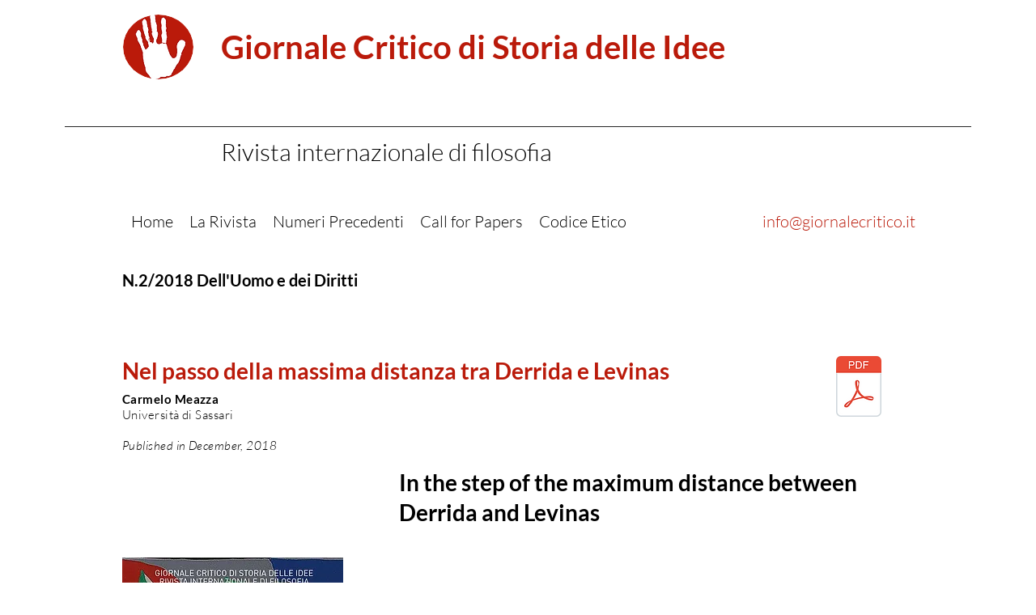

--- FILE ---
content_type: text/html; charset=UTF-8
request_url: https://www.giornalecritico.it/n-2-2018-carmelo-meazza
body_size: 164652
content:
<!DOCTYPE html>
<html lang="it">
<head>
  
  <!-- SEO Tags -->
  <title>N.2/2018 - Carmelo Meazza</title>
  <link rel="canonical" href="https://www.giornalecritico.it/n-2-2018-carmelo-meazza"/>
  <meta property="og:title" content="N.2/2018 - Carmelo Meazza"/>
  <meta property="og:image" content="https://static.wixstatic.com/media/543cf4_ef6b88f3f8bd4bc9b5e2104e6949fdc5%7Emv2.jpg/v1/fit/w_2500,h_1330,al_c/543cf4_ef6b88f3f8bd4bc9b5e2104e6949fdc5%7Emv2.jpg"/>
  <meta property="og:image:width" content="2500"/>
  <meta property="og:image:height" content="1330"/>
  <meta property="og:url" content="https://www.giornalecritico.it/n-2-2018-carmelo-meazza"/>
  <meta property="og:site_name" content="Giornale Critico"/>
  <meta property="og:type" content="website"/>
  <meta name="citation_title" content="Nel passo della massima distanza tra Derrida e Levinas "/>
  <meta name="citation_author" content="Carmelo Meazza"/>
  <meta name="citation_publication_date" content="2018/12/01"/>
  <meta name="citation_journal_title" content="Giornale critico di storia delle idee"/>
  <meta name="citation_issue" content="2-2018"/>
  <meta name="citation_firstpage" content="281"/>
  <meta name="citation_lastpage" content="292"/>
  <meta name="citation_pdf_url" content="https://ec30b31f-e85e-43a4-9295-3934df252138.filesusr.com/ugd/543cf4_9e562d52f6fa4e2b9d30547cd84e64d9.pdf"/>
  <link rel="alternate" href="https://www.giornalecritico.it/n-2-2018-carmelo-meazza" hreflang="x-default"/>
  <link rel="alternate" href="https://www.giornalecritico.it/en/n-2-2018-carmelo-meazza" hreflang="en-gb"/>
  <link rel="alternate" href="https://www.giornalecritico.it/n-2-2018-carmelo-meazza" hreflang="it-it"/>
  <meta name="google-site-verification" content="_dQOOxUCcWYSWT5rjmy0-5z6TzgsjYix_ZJu261hC0o"/>
  <meta name="twitter:card" content="summary_large_image"/>
  <meta name="twitter:title" content="N.2/2018 - Carmelo Meazza"/>
  <meta name="twitter:image" content="https://static.wixstatic.com/media/543cf4_ef6b88f3f8bd4bc9b5e2104e6949fdc5%7Emv2.jpg/v1/fit/w_2500,h_1330,al_c/543cf4_ef6b88f3f8bd4bc9b5e2104e6949fdc5%7Emv2.jpg"/>

  
  <meta charset='utf-8'>
  <meta name="viewport" content="width=device-width, initial-scale=1" id="wixDesktopViewport" />
  <meta http-equiv="X-UA-Compatible" content="IE=edge">
  <meta name="generator" content="Wix.com Website Builder"/>

  <link rel="icon" sizes="192x192" href="https://static.wixstatic.com/media/543cf4_27bc00fc9aef489c922246ba47caf4ff%7Emv2.png/v1/fill/w_192%2Ch_192%2Clg_1%2Cusm_0.66_1.00_0.01/543cf4_27bc00fc9aef489c922246ba47caf4ff%7Emv2.png" type="image/png"/>
  <link rel="shortcut icon" href="https://static.wixstatic.com/media/543cf4_27bc00fc9aef489c922246ba47caf4ff%7Emv2.png/v1/fill/w_192%2Ch_192%2Clg_1%2Cusm_0.66_1.00_0.01/543cf4_27bc00fc9aef489c922246ba47caf4ff%7Emv2.png" type="image/png"/>
  <link rel="apple-touch-icon" href="https://static.wixstatic.com/media/543cf4_27bc00fc9aef489c922246ba47caf4ff%7Emv2.png/v1/fill/w_180%2Ch_180%2Clg_1%2Cusm_0.66_1.00_0.01/543cf4_27bc00fc9aef489c922246ba47caf4ff%7Emv2.png" type="image/png"/>

  <!-- Safari Pinned Tab Icon -->
  <!-- <link rel="mask-icon" href="https://static.wixstatic.com/media/543cf4_27bc00fc9aef489c922246ba47caf4ff%7Emv2.png/v1/fill/w_192%2Ch_192%2Clg_1%2Cusm_0.66_1.00_0.01/543cf4_27bc00fc9aef489c922246ba47caf4ff%7Emv2.png"> -->

  <!-- Original trials -->
  


  <!-- Segmenter Polyfill -->
  <script>
    if (!window.Intl || !window.Intl.Segmenter) {
      (function() {
        var script = document.createElement('script');
        script.src = 'https://static.parastorage.com/unpkg/@formatjs/intl-segmenter@11.7.10/polyfill.iife.js';
        document.head.appendChild(script);
      })();
    }
  </script>

  <!-- Legacy Polyfills -->
  <script nomodule="" src="https://static.parastorage.com/unpkg/core-js-bundle@3.2.1/minified.js"></script>
  <script nomodule="" src="https://static.parastorage.com/unpkg/focus-within-polyfill@5.0.9/dist/focus-within-polyfill.js"></script>

  <!-- Performance API Polyfills -->
  <script>
  (function () {
    var noop = function noop() {};
    if ("performance" in window === false) {
      window.performance = {};
    }
    window.performance.mark = performance.mark || noop;
    window.performance.measure = performance.measure || noop;
    if ("now" in window.performance === false) {
      var nowOffset = Date.now();
      if (performance.timing && performance.timing.navigationStart) {
        nowOffset = performance.timing.navigationStart;
      }
      window.performance.now = function now() {
        return Date.now() - nowOffset;
      };
    }
  })();
  </script>

  <!-- Globals Definitions -->
  <script>
    (function () {
      var now = Date.now()
      window.initialTimestamps = {
        initialTimestamp: now,
        initialRequestTimestamp: Math.round(performance.timeOrigin ? performance.timeOrigin : now - performance.now())
      }

      window.thunderboltTag = "QA_READY"
      window.thunderboltVersion = "1.16780.0"
    })();
  </script>

  <!-- Essential Viewer Model -->
  <script type="application/json" id="wix-essential-viewer-model">{"fleetConfig":{"fleetName":"thunderbolt-seo-isolated-renderer","type":"Rollout","code":1},"mode":{"qa":false,"enableTestApi":false,"debug":false,"ssrIndicator":false,"ssrOnly":false,"siteAssetsFallback":"enable","versionIndicator":false},"componentsLibrariesTopology":[{"artifactId":"editor-elements","namespace":"wixui","url":"https:\/\/static.parastorage.com\/services\/editor-elements\/1.14848.0"},{"artifactId":"editor-elements","namespace":"dsgnsys","url":"https:\/\/static.parastorage.com\/services\/editor-elements\/1.14848.0"}],"siteFeaturesConfigs":{"sessionManager":{"isRunningInDifferentSiteContext":false}},"language":{"userLanguage":"it"},"siteAssets":{"clientTopology":{"mediaRootUrl":"https:\/\/static.wixstatic.com","staticMediaUrl":"https:\/\/static.wixstatic.com\/media","moduleRepoUrl":"https:\/\/static.parastorage.com\/unpkg","fileRepoUrl":"https:\/\/static.parastorage.com\/services","viewerAppsUrl":"https:\/\/viewer-apps.parastorage.com","viewerAssetsUrl":"https:\/\/viewer-assets.parastorage.com","siteAssetsUrl":"https:\/\/siteassets.parastorage.com","pageJsonServerUrls":["https:\/\/pages.parastorage.com","https:\/\/staticorigin.wixstatic.com","https:\/\/www.giornalecritico.it","https:\/\/fallback.wix.com\/wix-html-editor-pages-webapp\/page"],"pathOfTBModulesInFileRepoForFallback":"wix-thunderbolt\/dist\/"}},"siteFeatures":["accessibility","appMonitoring","assetsLoader","businessLogger","captcha","clickHandlerRegistrar","commonConfig","componentsLoader","componentsRegistry","consentPolicy","cookiesManager","cyclicTabbing","domSelectors","dynamicPages","environmentWixCodeSdk","environment","lightbox","locationWixCodeSdk","mpaNavigation","multilingual","navigationManager","navigationPhases","ooi","pages","panorama","protectedPages","renderer","reporter","routerFetch","router","scrollRestoration","seoWixCodeSdk","seo","sessionManager","siteMembersWixCodeSdk","siteMembers","siteScrollBlocker","siteWixCodeSdk","speculationRules","ssrCache","stores","structureApi","thunderboltInitializer","tpaCommons","translations","usedPlatformApis","warmupData","windowMessageRegistrar","windowWixCodeSdk","wixCustomElementComponent","wixEmbedsApi","componentsReact","platform"],"site":{"externalBaseUrl":"https:\/\/www.giornalecritico.it","isSEO":true},"media":{"staticMediaUrl":"https:\/\/static.wixstatic.com\/media","mediaRootUrl":"https:\/\/static.wixstatic.com\/","staticVideoUrl":"https:\/\/video.wixstatic.com\/"},"requestUrl":"https:\/\/www.giornalecritico.it\/n-2-2018-carmelo-meazza","rollout":{"siteAssetsVersionsRollout":false,"isDACRollout":0,"isTBRollout":true},"commonConfig":{"brand":"wix","host":"VIEWER","bsi":"","consentPolicy":{},"consentPolicyHeader":{},"siteRevision":"1145","renderingFlow":"NONE","language":"it","locale":"it-it"},"interactionSampleRatio":0.01,"dynamicModelUrl":"https:\/\/www.giornalecritico.it\/_api\/v2\/dynamicmodel","accessTokensUrl":"https:\/\/www.giornalecritico.it\/_api\/v1\/access-tokens","isExcludedFromSecurityExperiments":false,"experiments":{"specs.thunderbolt.hardenFetchAndXHR":true,"specs.thunderbolt.securityExperiments":true}}</script>
  <script>window.viewerModel = JSON.parse(document.getElementById('wix-essential-viewer-model').textContent)</script>

  <script>
    window.commonConfig = viewerModel.commonConfig
  </script>

  
  <!-- BEGIN handleAccessTokens bundle -->

  <script data-url="https://static.parastorage.com/services/wix-thunderbolt/dist/handleAccessTokens.inline.4f2f9a53.bundle.min.js">(()=>{"use strict";function e(e){let{context:o,property:r,value:n,enumerable:i=!0}=e,c=e.get,l=e.set;if(!r||void 0===n&&!c&&!l)return new Error("property and value are required");let a=o||globalThis,s=a?.[r],u={};if(void 0!==n)u.value=n;else{if(c){let e=t(c);e&&(u.get=e)}if(l){let e=t(l);e&&(u.set=e)}}let p={...u,enumerable:i||!1,configurable:!1};void 0!==n&&(p.writable=!1);try{Object.defineProperty(a,r,p)}catch(e){return e instanceof TypeError?s:e}return s}function t(e,t){return"function"==typeof e?e:!0===e?.async&&"function"==typeof e.func?t?async function(t){return e.func(t)}:async function(){return e.func()}:"function"==typeof e?.func?e.func:void 0}try{e({property:"strictDefine",value:e})}catch{}try{e({property:"defineStrictObject",value:r})}catch{}try{e({property:"defineStrictMethod",value:n})}catch{}var o=["toString","toLocaleString","valueOf","constructor","prototype"];function r(t){let{context:n,property:c,propertiesToExclude:l=[],skipPrototype:a=!1,hardenPrototypePropertiesToExclude:s=[]}=t;if(!c)return new Error("property is required");let u=(n||globalThis)[c],p={},f=i(n,c);u&&("object"==typeof u||"function"==typeof u)&&Reflect.ownKeys(u).forEach(t=>{if(!l.includes(t)&&!o.includes(t)){let o=i(u,t);if(o&&(o.writable||o.configurable)){let{value:r,get:n,set:i,enumerable:c=!1}=o,l={};void 0!==r?l.value=r:n?l.get=n:i&&(l.set=i);try{let o=e({context:u,property:t,...l,enumerable:c});p[t]=o}catch(e){if(!(e instanceof TypeError))throw e;try{p[t]=o.value||o.get||o.set}catch{}}}}});let d={originalObject:u,originalProperties:p};if(!a&&void 0!==u?.prototype){let e=r({context:u,property:"prototype",propertiesToExclude:s,skipPrototype:!0});e instanceof Error||(d.originalPrototype=e?.originalObject,d.originalPrototypeProperties=e?.originalProperties)}return e({context:n,property:c,value:u,enumerable:f?.enumerable}),d}function n(t,o){let r=(o||globalThis)[t],n=i(o||globalThis,t);return r&&n&&(n.writable||n.configurable)?(Object.freeze(r),e({context:globalThis,property:t,value:r})):r}function i(e,t){if(e&&t)try{return Reflect.getOwnPropertyDescriptor(e,t)}catch{return}}function c(e){if("string"!=typeof e)return e;try{return decodeURIComponent(e).toLowerCase().trim()}catch{return e.toLowerCase().trim()}}function l(e,t){let o="";if("string"==typeof e)o=e.split("=")[0]?.trim()||"";else{if(!e||"string"!=typeof e.name)return!1;o=e.name}return t.has(c(o)||"")}function a(e,t){let o;return o="string"==typeof e?e.split(";").map(e=>e.trim()).filter(e=>e.length>0):e||[],o.filter(e=>!l(e,t))}var s=null;function u(){return null===s&&(s=typeof Document>"u"?void 0:Object.getOwnPropertyDescriptor(Document.prototype,"cookie")),s}function p(t,o){if(!globalThis?.cookieStore)return;let r=globalThis.cookieStore.get.bind(globalThis.cookieStore),n=globalThis.cookieStore.getAll.bind(globalThis.cookieStore),i=globalThis.cookieStore.set.bind(globalThis.cookieStore),c=globalThis.cookieStore.delete.bind(globalThis.cookieStore);return e({context:globalThis.CookieStore.prototype,property:"get",value:async function(e){return l(("string"==typeof e?e:e.name)||"",t)?null:r.call(this,e)},enumerable:!0}),e({context:globalThis.CookieStore.prototype,property:"getAll",value:async function(){return a(await n.apply(this,Array.from(arguments)),t)},enumerable:!0}),e({context:globalThis.CookieStore.prototype,property:"set",value:async function(){let e=Array.from(arguments);if(!l(1===e.length?e[0].name:e[0],t))return i.apply(this,e);o&&console.warn(o)},enumerable:!0}),e({context:globalThis.CookieStore.prototype,property:"delete",value:async function(){let e=Array.from(arguments);if(!l(1===e.length?e[0].name:e[0],t))return c.apply(this,e)},enumerable:!0}),e({context:globalThis.cookieStore,property:"prototype",value:globalThis.CookieStore.prototype,enumerable:!1}),e({context:globalThis,property:"cookieStore",value:globalThis.cookieStore,enumerable:!0}),{get:r,getAll:n,set:i,delete:c}}var f=["TextEncoder","TextDecoder","XMLHttpRequestEventTarget","EventTarget","URL","JSON","Reflect","Object","Array","Map","Set","WeakMap","WeakSet","Promise","Symbol","Error"],d=["addEventListener","removeEventListener","dispatchEvent","encodeURI","encodeURIComponent","decodeURI","decodeURIComponent"];const y=(e,t)=>{try{const o=t?t.get.call(document):document.cookie;return o.split(";").map(e=>e.trim()).filter(t=>t?.startsWith(e))[0]?.split("=")[1]}catch(e){return""}},g=(e="",t="",o="/")=>`${e}=; ${t?`domain=${t};`:""} max-age=0; path=${o}; expires=Thu, 01 Jan 1970 00:00:01 GMT`;function m(){(function(){if("undefined"!=typeof window){const e=performance.getEntriesByType("navigation")[0];return"back_forward"===(e?.type||"")}return!1})()&&function(){const{counter:e}=function(){const e=b("getItem");if(e){const[t,o]=e.split("-"),r=o?parseInt(o,10):0;if(r>=3){const e=t?Number(t):0;if(Date.now()-e>6e4)return{counter:0}}return{counter:r}}return{counter:0}}();e<3?(!function(e=1){b("setItem",`${Date.now()}-${e}`)}(e+1),window.location.reload()):console.error("ATS: Max reload attempts reached")}()}function b(e,t){try{return sessionStorage[e]("reload",t||"")}catch(e){console.error("ATS: Error calling sessionStorage:",e)}}const h="client-session-bind",v="sec-fetch-unsupported",{experiments:w}=window.viewerModel,T=[h,"client-binding",v,"svSession","smSession","server-session-bind","wixSession2","wixSession3"].map(e=>e.toLowerCase()),{cookie:S}=function(t,o){let r=new Set(t);return e({context:document,property:"cookie",set:{func:e=>function(e,t,o,r){let n=u(),i=c(t.split(";")[0]||"")||"";[...o].every(e=>!i.startsWith(e.toLowerCase()))&&n?.set?n.set.call(e,t):r&&console.warn(r)}(document,e,r,o)},get:{func:()=>function(e,t){let o=u();if(!o?.get)throw new Error("Cookie descriptor or getter not available");return a(o.get.call(e),t).join("; ")}(document,r)},enumerable:!0}),{cookieStore:p(r,o),cookie:u()}}(T),k="tbReady",x="security_overrideGlobals",{experiments:E,siteFeaturesConfigs:C,accessTokensUrl:P}=window.viewerModel,R=P,M={},O=(()=>{const e=y(h,S);if(w["specs.thunderbolt.browserCacheReload"]){y(v,S)||e?b("removeItem"):m()}return(()=>{const e=g(h),t=g(h,location.hostname);S.set.call(document,e),S.set.call(document,t)})(),e})();O&&(M["client-binding"]=O);const D=fetch;addEventListener(k,function e(t){const{logger:o}=t.detail;try{window.tb.init({fetch:D,fetchHeaders:M})}catch(e){const t=new Error("TB003");o.meter(`${x}_${t.message}`,{paramsOverrides:{errorType:x,eventString:t.message}}),window?.viewerModel?.mode.debug&&console.error(e)}finally{removeEventListener(k,e)}}),E["specs.thunderbolt.hardenFetchAndXHR"]||(window.fetchDynamicModel=()=>C.sessionManager.isRunningInDifferentSiteContext?Promise.resolve({}):fetch(R,{credentials:"same-origin",headers:M}).then(function(e){if(!e.ok)throw new Error(`[${e.status}]${e.statusText}`);return e.json()}),window.dynamicModelPromise=window.fetchDynamicModel())})();
//# sourceMappingURL=https://static.parastorage.com/services/wix-thunderbolt/dist/handleAccessTokens.inline.4f2f9a53.bundle.min.js.map</script>

<!-- END handleAccessTokens bundle -->

<!-- BEGIN overrideGlobals bundle -->

<script data-url="https://static.parastorage.com/services/wix-thunderbolt/dist/overrideGlobals.inline.ec13bfcf.bundle.min.js">(()=>{"use strict";function e(e){let{context:r,property:o,value:n,enumerable:i=!0}=e,c=e.get,a=e.set;if(!o||void 0===n&&!c&&!a)return new Error("property and value are required");let l=r||globalThis,u=l?.[o],s={};if(void 0!==n)s.value=n;else{if(c){let e=t(c);e&&(s.get=e)}if(a){let e=t(a);e&&(s.set=e)}}let p={...s,enumerable:i||!1,configurable:!1};void 0!==n&&(p.writable=!1);try{Object.defineProperty(l,o,p)}catch(e){return e instanceof TypeError?u:e}return u}function t(e,t){return"function"==typeof e?e:!0===e?.async&&"function"==typeof e.func?t?async function(t){return e.func(t)}:async function(){return e.func()}:"function"==typeof e?.func?e.func:void 0}try{e({property:"strictDefine",value:e})}catch{}try{e({property:"defineStrictObject",value:o})}catch{}try{e({property:"defineStrictMethod",value:n})}catch{}var r=["toString","toLocaleString","valueOf","constructor","prototype"];function o(t){let{context:n,property:c,propertiesToExclude:a=[],skipPrototype:l=!1,hardenPrototypePropertiesToExclude:u=[]}=t;if(!c)return new Error("property is required");let s=(n||globalThis)[c],p={},f=i(n,c);s&&("object"==typeof s||"function"==typeof s)&&Reflect.ownKeys(s).forEach(t=>{if(!a.includes(t)&&!r.includes(t)){let r=i(s,t);if(r&&(r.writable||r.configurable)){let{value:o,get:n,set:i,enumerable:c=!1}=r,a={};void 0!==o?a.value=o:n?a.get=n:i&&(a.set=i);try{let r=e({context:s,property:t,...a,enumerable:c});p[t]=r}catch(e){if(!(e instanceof TypeError))throw e;try{p[t]=r.value||r.get||r.set}catch{}}}}});let d={originalObject:s,originalProperties:p};if(!l&&void 0!==s?.prototype){let e=o({context:s,property:"prototype",propertiesToExclude:u,skipPrototype:!0});e instanceof Error||(d.originalPrototype=e?.originalObject,d.originalPrototypeProperties=e?.originalProperties)}return e({context:n,property:c,value:s,enumerable:f?.enumerable}),d}function n(t,r){let o=(r||globalThis)[t],n=i(r||globalThis,t);return o&&n&&(n.writable||n.configurable)?(Object.freeze(o),e({context:globalThis,property:t,value:o})):o}function i(e,t){if(e&&t)try{return Reflect.getOwnPropertyDescriptor(e,t)}catch{return}}function c(e){if("string"!=typeof e)return e;try{return decodeURIComponent(e).toLowerCase().trim()}catch{return e.toLowerCase().trim()}}function a(e,t){return e instanceof Headers?e.forEach((r,o)=>{l(o,t)||e.delete(o)}):Object.keys(e).forEach(r=>{l(r,t)||delete e[r]}),e}function l(e,t){return!t.has(c(e)||"")}function u(e,t){let r=!0,o=function(e){let t,r;if(globalThis.Request&&e instanceof Request)t=e.url;else{if("function"!=typeof e?.toString)throw new Error("Unsupported type for url");t=e.toString()}try{return new URL(t).pathname}catch{return r=t.replace(/#.+/gi,"").split("?").shift(),r.startsWith("/")?r:`/${r}`}}(e),n=c(o);return n&&t.some(e=>n.includes(e))&&(r=!1),r}function s(t,r,o){let n=fetch,i=XMLHttpRequest,c=new Set(r);function s(){let e=new i,r=e.open,n=e.setRequestHeader;return e.open=function(){let n=Array.from(arguments),i=n[1];if(n.length<2||u(i,t))return r.apply(e,n);throw new Error(o||`Request not allowed for path ${i}`)},e.setRequestHeader=function(t,r){l(decodeURIComponent(t),c)&&n.call(e,t,r)},e}return e({property:"fetch",value:function(){let e=function(e,t){return globalThis.Request&&e[0]instanceof Request&&e[0]?.headers?a(e[0].headers,t):e[1]?.headers&&a(e[1].headers,t),e}(arguments,c);return u(arguments[0],t)?n.apply(globalThis,Array.from(e)):new Promise((e,t)=>{t(new Error(o||`Request not allowed for path ${arguments[0]}`))})},enumerable:!0}),e({property:"XMLHttpRequest",value:s,enumerable:!0}),Object.keys(i).forEach(e=>{s[e]=i[e]}),{fetch:n,XMLHttpRequest:i}}var p=["TextEncoder","TextDecoder","XMLHttpRequestEventTarget","EventTarget","URL","JSON","Reflect","Object","Array","Map","Set","WeakMap","WeakSet","Promise","Symbol","Error"],f=["addEventListener","removeEventListener","dispatchEvent","encodeURI","encodeURIComponent","decodeURI","decodeURIComponent"];const d=function(){let t=globalThis.open,r=document.open;function o(e,r,o){let n="string"!=typeof e,i=t.call(window,e,r,o);return n||e&&function(e){return e.startsWith("//")&&/(?:[a-z0-9](?:[a-z0-9-]{0,61}[a-z0-9])?\.)+[a-z0-9][a-z0-9-]{0,61}[a-z0-9]/g.test(`${location.protocol}:${e}`)&&(e=`${location.protocol}${e}`),!e.startsWith("http")||new URL(e).hostname===location.hostname}(e)?{}:i}return e({property:"open",value:o,context:globalThis,enumerable:!0}),e({property:"open",value:function(e,t,n){return e?o(e,t,n):r.call(document,e||"",t||"",n||"")},context:document,enumerable:!0}),{open:t,documentOpen:r}},y=function(){let t=document.createElement,r=Element.prototype.setAttribute,o=Element.prototype.setAttributeNS;return e({property:"createElement",context:document,value:function(n,i){let a=t.call(document,n,i);if("iframe"===c(n)){e({property:"srcdoc",context:a,get:()=>"",set:()=>{console.warn("`srcdoc` is not allowed in iframe elements.")}});let t=function(e,t){"srcdoc"!==e.toLowerCase()?r.call(a,e,t):console.warn("`srcdoc` attribute is not allowed to be set.")},n=function(e,t,r){"srcdoc"!==t.toLowerCase()?o.call(a,e,t,r):console.warn("`srcdoc` attribute is not allowed to be set.")};a.setAttribute=t,a.setAttributeNS=n}return a},enumerable:!0}),{createElement:t,setAttribute:r,setAttributeNS:o}},m=["client-binding"],b=["/_api/v1/access-tokens","/_api/v2/dynamicmodel","/_api/one-app-session-web/v3/businesses"],h=function(){let t=setTimeout,r=setInterval;return o("setTimeout",0,globalThis),o("setInterval",0,globalThis),{setTimeout:t,setInterval:r};function o(t,r,o){let n=o||globalThis,i=n[t];if(!i||"function"!=typeof i)throw new Error(`Function ${t} not found or is not a function`);e({property:t,value:function(){let e=Array.from(arguments);if("string"!=typeof e[r])return i.apply(n,e);console.warn(`Calling ${t} with a String Argument at index ${r} is not allowed`)},context:o,enumerable:!0})}},v=function(){if(navigator&&"serviceWorker"in navigator){let t=navigator.serviceWorker.register;return e({context:navigator.serviceWorker,property:"register",value:function(){console.log("Service worker registration is not allowed")},enumerable:!0}),{register:t}}return{}};performance.mark("overrideGlobals started");const{isExcludedFromSecurityExperiments:g,experiments:w}=window.viewerModel,E=!g&&w["specs.thunderbolt.securityExperiments"];try{d(),E&&y(),w["specs.thunderbolt.hardenFetchAndXHR"]&&E&&s(b,m),v(),(e=>{let t=[],r=[];r=r.concat(["TextEncoder","TextDecoder"]),e&&(r=r.concat(["XMLHttpRequestEventTarget","EventTarget"])),r=r.concat(["URL","JSON"]),e&&(t=t.concat(["addEventListener","removeEventListener"])),t=t.concat(["encodeURI","encodeURIComponent","decodeURI","decodeURIComponent"]),r=r.concat(["String","Number"]),e&&r.push("Object"),r=r.concat(["Reflect"]),t.forEach(e=>{n(e),["addEventListener","removeEventListener"].includes(e)&&n(e,document)}),r.forEach(e=>{o({property:e})})})(E),E&&h()}catch(e){window?.viewerModel?.mode.debug&&console.error(e);const t=new Error("TB006");window.fedops?.reportError(t,"security_overrideGlobals"),window.Sentry?window.Sentry.captureException(t):globalThis.defineStrictProperty("sentryBuffer",[t],window,!1)}performance.mark("overrideGlobals ended")})();
//# sourceMappingURL=https://static.parastorage.com/services/wix-thunderbolt/dist/overrideGlobals.inline.ec13bfcf.bundle.min.js.map</script>

<!-- END overrideGlobals bundle -->


  
  <script>
    window.commonConfig = viewerModel.commonConfig

	
  </script>

  <!-- Initial CSS -->
  <style data-url="https://static.parastorage.com/services/wix-thunderbolt/dist/main.347af09f.min.css">@keyframes slide-horizontal-new{0%{transform:translateX(100%)}}@keyframes slide-horizontal-old{80%{opacity:1}to{opacity:0;transform:translateX(-100%)}}@keyframes slide-vertical-new{0%{transform:translateY(-100%)}}@keyframes slide-vertical-old{80%{opacity:1}to{opacity:0;transform:translateY(100%)}}@keyframes out-in-new{0%{opacity:0}}@keyframes out-in-old{to{opacity:0}}:root:active-view-transition{view-transition-name:none}::view-transition{pointer-events:none}:root:active-view-transition::view-transition-new(page-group),:root:active-view-transition::view-transition-old(page-group){animation-duration:.6s;cursor:wait;pointer-events:all}:root:active-view-transition-type(SlideHorizontal)::view-transition-old(page-group){animation:slide-horizontal-old .6s cubic-bezier(.83,0,.17,1) forwards;mix-blend-mode:normal}:root:active-view-transition-type(SlideHorizontal)::view-transition-new(page-group){animation:slide-horizontal-new .6s cubic-bezier(.83,0,.17,1) backwards;mix-blend-mode:normal}:root:active-view-transition-type(SlideVertical)::view-transition-old(page-group){animation:slide-vertical-old .6s cubic-bezier(.83,0,.17,1) forwards;mix-blend-mode:normal}:root:active-view-transition-type(SlideVertical)::view-transition-new(page-group){animation:slide-vertical-new .6s cubic-bezier(.83,0,.17,1) backwards;mix-blend-mode:normal}:root:active-view-transition-type(OutIn)::view-transition-old(page-group){animation:out-in-old .35s cubic-bezier(.22,1,.36,1) forwards}:root:active-view-transition-type(OutIn)::view-transition-new(page-group){animation:out-in-new .35s cubic-bezier(.64,0,.78,0) .35s backwards}@media(prefers-reduced-motion:reduce){::view-transition-group(*),::view-transition-new(*),::view-transition-old(*){animation:none!important}}body,html{background:transparent;border:0;margin:0;outline:0;padding:0;vertical-align:baseline}body{--scrollbar-width:0px;font-family:Arial,Helvetica,sans-serif;font-size:10px}body,html{height:100%}body{overflow-x:auto;overflow-y:scroll}body:not(.responsive) #site-root{min-width:var(--site-width);width:100%}body:not([data-js-loaded]) [data-hide-prejs]{visibility:hidden}interact-element{display:contents}#SITE_CONTAINER{position:relative}:root{--one-unit:1vw;--section-max-width:9999px;--spx-stopper-max:9999px;--spx-stopper-min:0px;--browser-zoom:1}@supports(-webkit-appearance:none) and (stroke-color:transparent){:root{--safari-sticky-fix:opacity;--experimental-safari-sticky-fix:translateZ(0)}}@supports(container-type:inline-size){:root{--one-unit:1cqw}}[id^=oldHoverBox-]{mix-blend-mode:plus-lighter;transition:opacity .5s ease,visibility .5s ease}[data-mesh-id$=inlineContent-gridContainer]:has(>[id^=oldHoverBox-]){isolation:isolate}</style>
<style data-url="https://static.parastorage.com/services/wix-thunderbolt/dist/main.renderer.9cb0985f.min.css">a,abbr,acronym,address,applet,b,big,blockquote,button,caption,center,cite,code,dd,del,dfn,div,dl,dt,em,fieldset,font,footer,form,h1,h2,h3,h4,h5,h6,header,i,iframe,img,ins,kbd,label,legend,li,nav,object,ol,p,pre,q,s,samp,section,small,span,strike,strong,sub,sup,table,tbody,td,tfoot,th,thead,title,tr,tt,u,ul,var{background:transparent;border:0;margin:0;outline:0;padding:0;vertical-align:baseline}input,select,textarea{box-sizing:border-box;font-family:Helvetica,Arial,sans-serif}ol,ul{list-style:none}blockquote,q{quotes:none}ins{text-decoration:none}del{text-decoration:line-through}table{border-collapse:collapse;border-spacing:0}a{cursor:pointer;text-decoration:none}.testStyles{overflow-y:hidden}.reset-button{-webkit-appearance:none;background:none;border:0;color:inherit;font:inherit;line-height:normal;outline:0;overflow:visible;padding:0;-webkit-user-select:none;-moz-user-select:none;-ms-user-select:none}:focus{outline:none}body.device-mobile-optimized:not(.disable-site-overflow){overflow-x:hidden;overflow-y:scroll}body.device-mobile-optimized:not(.responsive) #SITE_CONTAINER{margin-left:auto;margin-right:auto;overflow-x:visible;position:relative;width:320px}body.device-mobile-optimized:not(.responsive):not(.blockSiteScrolling) #SITE_CONTAINER{margin-top:0}body.device-mobile-optimized>*{max-width:100%!important}body.device-mobile-optimized #site-root{overflow-x:hidden;overflow-y:hidden}@supports(overflow:clip){body.device-mobile-optimized #site-root{overflow-x:clip;overflow-y:clip}}body.device-mobile-non-optimized #SITE_CONTAINER #site-root{overflow-x:clip;overflow-y:clip}body.device-mobile-non-optimized.fullScreenMode{background-color:#5f6360}body.device-mobile-non-optimized.fullScreenMode #MOBILE_ACTIONS_MENU,body.device-mobile-non-optimized.fullScreenMode #SITE_BACKGROUND,body.device-mobile-non-optimized.fullScreenMode #site-root,body.fullScreenMode #WIX_ADS{visibility:hidden}body.fullScreenMode{overflow-x:hidden!important;overflow-y:hidden!important}body.fullScreenMode.device-mobile-optimized #TINY_MENU{opacity:0;pointer-events:none}body.fullScreenMode-scrollable.device-mobile-optimized{overflow-x:hidden!important;overflow-y:auto!important}body.fullScreenMode-scrollable.device-mobile-optimized #masterPage,body.fullScreenMode-scrollable.device-mobile-optimized #site-root{overflow-x:hidden!important;overflow-y:hidden!important}body.fullScreenMode-scrollable.device-mobile-optimized #SITE_BACKGROUND,body.fullScreenMode-scrollable.device-mobile-optimized #masterPage{height:auto!important}body.fullScreenMode-scrollable.device-mobile-optimized #masterPage.mesh-layout{height:0!important}body.blockSiteScrolling,body.siteScrollingBlocked{position:fixed;width:100%}body.blockSiteScrolling #SITE_CONTAINER{margin-top:calc(var(--blocked-site-scroll-margin-top)*-1)}#site-root{margin:0 auto;min-height:100%;position:relative;top:var(--wix-ads-height)}#site-root img:not([src]){visibility:hidden}#site-root svg img:not([src]){visibility:visible}.auto-generated-link{color:inherit}#SCROLL_TO_BOTTOM,#SCROLL_TO_TOP{height:0}.has-click-trigger{cursor:pointer}.fullScreenOverlay{bottom:0;display:flex;justify-content:center;left:0;overflow-y:hidden;position:fixed;right:0;top:-60px;z-index:1005}.fullScreenOverlay>.fullScreenOverlayContent{bottom:0;left:0;margin:0 auto;overflow:hidden;position:absolute;right:0;top:60px;transform:translateZ(0)}[data-mesh-id$=centeredContent],[data-mesh-id$=form],[data-mesh-id$=inlineContent]{pointer-events:none;position:relative}[data-mesh-id$=-gridWrapper],[data-mesh-id$=-rotated-wrapper]{pointer-events:none}[data-mesh-id$=-gridContainer]>*,[data-mesh-id$=-rotated-wrapper]>*,[data-mesh-id$=inlineContent]>:not([data-mesh-id$=-gridContainer]){pointer-events:auto}.device-mobile-optimized #masterPage.mesh-layout #SOSP_CONTAINER_CUSTOM_ID{grid-area:2/1/3/2;-ms-grid-row:2;position:relative}#masterPage.mesh-layout{-ms-grid-rows:max-content max-content min-content max-content;-ms-grid-columns:100%;align-items:start;display:-ms-grid;display:grid;grid-template-columns:100%;grid-template-rows:max-content max-content min-content max-content;justify-content:stretch}#masterPage.mesh-layout #PAGES_CONTAINER,#masterPage.mesh-layout #SITE_FOOTER-placeholder,#masterPage.mesh-layout #SITE_FOOTER_WRAPPER,#masterPage.mesh-layout #SITE_HEADER-placeholder,#masterPage.mesh-layout #SITE_HEADER_WRAPPER,#masterPage.mesh-layout #SOSP_CONTAINER_CUSTOM_ID[data-state~=mobileView],#masterPage.mesh-layout #soapAfterPagesContainer,#masterPage.mesh-layout #soapBeforePagesContainer{-ms-grid-row-align:start;-ms-grid-column-align:start;-ms-grid-column:1}#masterPage.mesh-layout #SITE_HEADER-placeholder,#masterPage.mesh-layout #SITE_HEADER_WRAPPER{grid-area:1/1/2/2;-ms-grid-row:1}#masterPage.mesh-layout #PAGES_CONTAINER,#masterPage.mesh-layout #soapAfterPagesContainer,#masterPage.mesh-layout #soapBeforePagesContainer{grid-area:3/1/4/2;-ms-grid-row:3}#masterPage.mesh-layout #soapAfterPagesContainer,#masterPage.mesh-layout #soapBeforePagesContainer{width:100%}#masterPage.mesh-layout #PAGES_CONTAINER{align-self:stretch}#masterPage.mesh-layout main#PAGES_CONTAINER{display:block}#masterPage.mesh-layout #SITE_FOOTER-placeholder,#masterPage.mesh-layout #SITE_FOOTER_WRAPPER{grid-area:4/1/5/2;-ms-grid-row:4}#masterPage.mesh-layout #SITE_PAGES,#masterPage.mesh-layout [data-mesh-id=PAGES_CONTAINERcenteredContent],#masterPage.mesh-layout [data-mesh-id=PAGES_CONTAINERinlineContent]{height:100%}#masterPage.mesh-layout.desktop>*{width:100%}#masterPage.mesh-layout #PAGES_CONTAINER,#masterPage.mesh-layout #SITE_FOOTER,#masterPage.mesh-layout #SITE_FOOTER_WRAPPER,#masterPage.mesh-layout #SITE_HEADER,#masterPage.mesh-layout #SITE_HEADER_WRAPPER,#masterPage.mesh-layout #SITE_PAGES,#masterPage.mesh-layout #masterPageinlineContent{position:relative}#masterPage.mesh-layout #SITE_HEADER{grid-area:1/1/2/2}#masterPage.mesh-layout #SITE_FOOTER{grid-area:4/1/5/2}#masterPage.mesh-layout.overflow-x-clip #SITE_FOOTER,#masterPage.mesh-layout.overflow-x-clip #SITE_HEADER{overflow-x:clip}[data-z-counter]{z-index:0}[data-z-counter="0"]{z-index:auto}.wixSiteProperties{-webkit-font-smoothing:antialiased;-moz-osx-font-smoothing:grayscale}:root{--wst-button-color-fill-primary:rgb(var(--color_48));--wst-button-color-border-primary:rgb(var(--color_49));--wst-button-color-text-primary:rgb(var(--color_50));--wst-button-color-fill-primary-hover:rgb(var(--color_51));--wst-button-color-border-primary-hover:rgb(var(--color_52));--wst-button-color-text-primary-hover:rgb(var(--color_53));--wst-button-color-fill-primary-disabled:rgb(var(--color_54));--wst-button-color-border-primary-disabled:rgb(var(--color_55));--wst-button-color-text-primary-disabled:rgb(var(--color_56));--wst-button-color-fill-secondary:rgb(var(--color_57));--wst-button-color-border-secondary:rgb(var(--color_58));--wst-button-color-text-secondary:rgb(var(--color_59));--wst-button-color-fill-secondary-hover:rgb(var(--color_60));--wst-button-color-border-secondary-hover:rgb(var(--color_61));--wst-button-color-text-secondary-hover:rgb(var(--color_62));--wst-button-color-fill-secondary-disabled:rgb(var(--color_63));--wst-button-color-border-secondary-disabled:rgb(var(--color_64));--wst-button-color-text-secondary-disabled:rgb(var(--color_65));--wst-color-fill-base-1:rgb(var(--color_36));--wst-color-fill-base-2:rgb(var(--color_37));--wst-color-fill-base-shade-1:rgb(var(--color_38));--wst-color-fill-base-shade-2:rgb(var(--color_39));--wst-color-fill-base-shade-3:rgb(var(--color_40));--wst-color-fill-accent-1:rgb(var(--color_41));--wst-color-fill-accent-2:rgb(var(--color_42));--wst-color-fill-accent-3:rgb(var(--color_43));--wst-color-fill-accent-4:rgb(var(--color_44));--wst-color-fill-background-primary:rgb(var(--color_11));--wst-color-fill-background-secondary:rgb(var(--color_12));--wst-color-text-primary:rgb(var(--color_15));--wst-color-text-secondary:rgb(var(--color_14));--wst-color-action:rgb(var(--color_18));--wst-color-disabled:rgb(var(--color_39));--wst-color-title:rgb(var(--color_45));--wst-color-subtitle:rgb(var(--color_46));--wst-color-line:rgb(var(--color_47));--wst-font-style-h2:var(--font_2);--wst-font-style-h3:var(--font_3);--wst-font-style-h4:var(--font_4);--wst-font-style-h5:var(--font_5);--wst-font-style-h6:var(--font_6);--wst-font-style-body-large:var(--font_7);--wst-font-style-body-medium:var(--font_8);--wst-font-style-body-small:var(--font_9);--wst-font-style-body-x-small:var(--font_10);--wst-color-custom-1:rgb(var(--color_13));--wst-color-custom-2:rgb(var(--color_16));--wst-color-custom-3:rgb(var(--color_17));--wst-color-custom-4:rgb(var(--color_19));--wst-color-custom-5:rgb(var(--color_20));--wst-color-custom-6:rgb(var(--color_21));--wst-color-custom-7:rgb(var(--color_22));--wst-color-custom-8:rgb(var(--color_23));--wst-color-custom-9:rgb(var(--color_24));--wst-color-custom-10:rgb(var(--color_25));--wst-color-custom-11:rgb(var(--color_26));--wst-color-custom-12:rgb(var(--color_27));--wst-color-custom-13:rgb(var(--color_28));--wst-color-custom-14:rgb(var(--color_29));--wst-color-custom-15:rgb(var(--color_30));--wst-color-custom-16:rgb(var(--color_31));--wst-color-custom-17:rgb(var(--color_32));--wst-color-custom-18:rgb(var(--color_33));--wst-color-custom-19:rgb(var(--color_34));--wst-color-custom-20:rgb(var(--color_35))}.wix-presets-wrapper{display:contents}</style>

  <meta name="format-detection" content="telephone=no">
  <meta name="skype_toolbar" content="skype_toolbar_parser_compatible">
  
  

  

  

  <!-- head performance data start -->
  
  <!-- head performance data end -->
  

    


    
<style data-href="https://static.parastorage.com/services/editor-elements-library/dist/thunderbolt/rb_wixui.thunderbolt_bootstrap.a1b00b19.min.css">.cwL6XW{cursor:pointer}.sNF2R0{opacity:0}.hLoBV3{transition:opacity var(--transition-duration) cubic-bezier(.37,0,.63,1)}.Rdf41z,.hLoBV3{opacity:1}.ftlZWo{transition:opacity var(--transition-duration) cubic-bezier(.37,0,.63,1)}.ATGlOr,.ftlZWo{opacity:0}.KQSXD0{transition:opacity var(--transition-duration) cubic-bezier(.64,0,.78,0)}.KQSXD0,.pagQKE{opacity:1}._6zG5H{opacity:0;transition:opacity var(--transition-duration) cubic-bezier(.22,1,.36,1)}.BB49uC{transform:translateX(100%)}.j9xE1V{transition:transform var(--transition-duration) cubic-bezier(.87,0,.13,1)}.ICs7Rs,.j9xE1V{transform:translateX(0)}.DxijZJ{transition:transform var(--transition-duration) cubic-bezier(.87,0,.13,1)}.B5kjYq,.DxijZJ{transform:translateX(-100%)}.cJijIV{transition:transform var(--transition-duration) cubic-bezier(.87,0,.13,1)}.cJijIV,.hOxaWM{transform:translateX(0)}.T9p3fN{transform:translateX(100%);transition:transform var(--transition-duration) cubic-bezier(.87,0,.13,1)}.qDxYJm{transform:translateY(100%)}.aA9V0P{transition:transform var(--transition-duration) cubic-bezier(.87,0,.13,1)}.YPXPAS,.aA9V0P{transform:translateY(0)}.Xf2zsA{transition:transform var(--transition-duration) cubic-bezier(.87,0,.13,1)}.Xf2zsA,.y7Kt7s{transform:translateY(-100%)}.EeUgMu{transition:transform var(--transition-duration) cubic-bezier(.87,0,.13,1)}.EeUgMu,.fdHrtm{transform:translateY(0)}.WIFaG4{transform:translateY(100%);transition:transform var(--transition-duration) cubic-bezier(.87,0,.13,1)}body:not(.responsive) .JsJXaX{overflow-x:clip}:root:active-view-transition .JsJXaX{view-transition-name:page-group}.AnQkDU{display:grid;grid-template-columns:1fr;grid-template-rows:1fr;height:100%}.AnQkDU>div{align-self:stretch!important;grid-area:1/1/2/2;justify-self:stretch!important}.StylableButton2545352419__root{-archetype:box;border:none;box-sizing:border-box;cursor:pointer;display:block;height:100%;min-height:10px;min-width:10px;padding:0;touch-action:manipulation;width:100%}.StylableButton2545352419__root[disabled]{pointer-events:none}.StylableButton2545352419__root:not(:hover):not([disabled]).StylableButton2545352419--hasBackgroundColor{background-color:var(--corvid-background-color)!important}.StylableButton2545352419__root:hover:not([disabled]).StylableButton2545352419--hasHoverBackgroundColor{background-color:var(--corvid-hover-background-color)!important}.StylableButton2545352419__root:not(:hover)[disabled].StylableButton2545352419--hasDisabledBackgroundColor{background-color:var(--corvid-disabled-background-color)!important}.StylableButton2545352419__root:not(:hover):not([disabled]).StylableButton2545352419--hasBorderColor{border-color:var(--corvid-border-color)!important}.StylableButton2545352419__root:hover:not([disabled]).StylableButton2545352419--hasHoverBorderColor{border-color:var(--corvid-hover-border-color)!important}.StylableButton2545352419__root:not(:hover)[disabled].StylableButton2545352419--hasDisabledBorderColor{border-color:var(--corvid-disabled-border-color)!important}.StylableButton2545352419__root.StylableButton2545352419--hasBorderRadius{border-radius:var(--corvid-border-radius)!important}.StylableButton2545352419__root.StylableButton2545352419--hasBorderWidth{border-width:var(--corvid-border-width)!important}.StylableButton2545352419__root:not(:hover):not([disabled]).StylableButton2545352419--hasColor,.StylableButton2545352419__root:not(:hover):not([disabled]).StylableButton2545352419--hasColor .StylableButton2545352419__label{color:var(--corvid-color)!important}.StylableButton2545352419__root:hover:not([disabled]).StylableButton2545352419--hasHoverColor,.StylableButton2545352419__root:hover:not([disabled]).StylableButton2545352419--hasHoverColor .StylableButton2545352419__label{color:var(--corvid-hover-color)!important}.StylableButton2545352419__root:not(:hover)[disabled].StylableButton2545352419--hasDisabledColor,.StylableButton2545352419__root:not(:hover)[disabled].StylableButton2545352419--hasDisabledColor .StylableButton2545352419__label{color:var(--corvid-disabled-color)!important}.StylableButton2545352419__link{-archetype:box;box-sizing:border-box;color:#000;text-decoration:none}.StylableButton2545352419__container{align-items:center;display:flex;flex-basis:auto;flex-direction:row;flex-grow:1;height:100%;justify-content:center;overflow:hidden;transition:all .2s ease,visibility 0s;width:100%}.StylableButton2545352419__label{-archetype:text;-controller-part-type:LayoutChildDisplayDropdown,LayoutFlexChildSpacing(first);max-width:100%;min-width:1.8em;overflow:hidden;text-align:center;text-overflow:ellipsis;transition:inherit;white-space:nowrap}.StylableButton2545352419__root.StylableButton2545352419--isMaxContent .StylableButton2545352419__label{text-overflow:unset}.StylableButton2545352419__root.StylableButton2545352419--isWrapText .StylableButton2545352419__label{min-width:10px;overflow-wrap:break-word;white-space:break-spaces;word-break:break-word}.StylableButton2545352419__icon{-archetype:icon;-controller-part-type:LayoutChildDisplayDropdown,LayoutFlexChildSpacing(last);flex-shrink:0;height:50px;min-width:1px;transition:inherit}.StylableButton2545352419__icon.StylableButton2545352419--override{display:block!important}.StylableButton2545352419__icon svg,.StylableButton2545352419__icon>span{display:flex;height:inherit;width:inherit}.StylableButton2545352419__root:not(:hover):not([disalbed]).StylableButton2545352419--hasIconColor .StylableButton2545352419__icon svg{fill:var(--corvid-icon-color)!important;stroke:var(--corvid-icon-color)!important}.StylableButton2545352419__root:hover:not([disabled]).StylableButton2545352419--hasHoverIconColor .StylableButton2545352419__icon svg{fill:var(--corvid-hover-icon-color)!important;stroke:var(--corvid-hover-icon-color)!important}.StylableButton2545352419__root:not(:hover)[disabled].StylableButton2545352419--hasDisabledIconColor .StylableButton2545352419__icon svg{fill:var(--corvid-disabled-icon-color)!important;stroke:var(--corvid-disabled-icon-color)!important}.aeyn4z{bottom:0;left:0;position:absolute;right:0;top:0}.qQrFOK{cursor:pointer}.VDJedC{-webkit-tap-highlight-color:rgba(0,0,0,0);fill:var(--corvid-fill-color,var(--fill));fill-opacity:var(--fill-opacity);stroke:var(--corvid-stroke-color,var(--stroke));stroke-opacity:var(--stroke-opacity);stroke-width:var(--stroke-width);filter:var(--drop-shadow,none);opacity:var(--opacity);transform:var(--flip)}.VDJedC,.VDJedC svg{bottom:0;left:0;position:absolute;right:0;top:0}.VDJedC svg{height:var(--svg-calculated-height,100%);margin:auto;padding:var(--svg-calculated-padding,0);width:var(--svg-calculated-width,100%)}.VDJedC svg:not([data-type=ugc]){overflow:visible}.l4CAhn *{vector-effect:non-scaling-stroke}.Z_l5lU{-webkit-text-size-adjust:100%;-moz-text-size-adjust:100%;text-size-adjust:100%}ol.font_100,ul.font_100{color:#080808;font-family:"Arial, Helvetica, sans-serif",serif;font-size:10px;font-style:normal;font-variant:normal;font-weight:400;letter-spacing:normal;line-height:normal;margin:0;text-decoration:none}ol.font_100 li,ul.font_100 li{margin-bottom:12px}ol.wix-list-text-align,ul.wix-list-text-align{list-style-position:inside}ol.wix-list-text-align h1,ol.wix-list-text-align h2,ol.wix-list-text-align h3,ol.wix-list-text-align h4,ol.wix-list-text-align h5,ol.wix-list-text-align h6,ol.wix-list-text-align p,ul.wix-list-text-align h1,ul.wix-list-text-align h2,ul.wix-list-text-align h3,ul.wix-list-text-align h4,ul.wix-list-text-align h5,ul.wix-list-text-align h6,ul.wix-list-text-align p{display:inline}.HQSswv{cursor:pointer}.yi6otz{clip:rect(0 0 0 0);border:0;height:1px;margin:-1px;overflow:hidden;padding:0;position:absolute;width:1px}.zQ9jDz [data-attr-richtext-marker=true]{display:block}.zQ9jDz [data-attr-richtext-marker=true] table{border-collapse:collapse;margin:15px 0;width:100%}.zQ9jDz [data-attr-richtext-marker=true] table td{padding:12px;position:relative}.zQ9jDz [data-attr-richtext-marker=true] table td:after{border-bottom:1px solid currentColor;border-left:1px solid currentColor;bottom:0;content:"";left:0;opacity:.2;position:absolute;right:0;top:0}.zQ9jDz [data-attr-richtext-marker=true] table tr td:last-child:after{border-right:1px solid currentColor}.zQ9jDz [data-attr-richtext-marker=true] table tr:first-child td:after{border-top:1px solid currentColor}@supports(-webkit-appearance:none) and (stroke-color:transparent){.qvSjx3>*>:first-child{vertical-align:top}}@supports(-webkit-touch-callout:none){.qvSjx3>*>:first-child{vertical-align:top}}.LkZBpT :is(p,h1,h2,h3,h4,h5,h6,ul,ol,span[data-attr-richtext-marker],blockquote,div) [class$=rich-text__text],.LkZBpT :is(p,h1,h2,h3,h4,h5,h6,ul,ol,span[data-attr-richtext-marker],blockquote,div)[class$=rich-text__text]{color:var(--corvid-color,currentColor)}.LkZBpT :is(p,h1,h2,h3,h4,h5,h6,ul,ol,span[data-attr-richtext-marker],blockquote,div) span[style*=color]{color:var(--corvid-color,currentColor)!important}.Kbom4H{direction:var(--text-direction);min-height:var(--min-height);min-width:var(--min-width)}.Kbom4H .upNqi2{word-wrap:break-word;height:100%;overflow-wrap:break-word;position:relative;width:100%}.Kbom4H .upNqi2 ul{list-style:disc inside}.Kbom4H .upNqi2 li{margin-bottom:12px}.MMl86N blockquote,.MMl86N div,.MMl86N h1,.MMl86N h2,.MMl86N h3,.MMl86N h4,.MMl86N h5,.MMl86N h6,.MMl86N p{letter-spacing:normal;line-height:normal}.gYHZuN{min-height:var(--min-height);min-width:var(--min-width)}.gYHZuN .upNqi2{word-wrap:break-word;height:100%;overflow-wrap:break-word;position:relative;width:100%}.gYHZuN .upNqi2 ol,.gYHZuN .upNqi2 ul{letter-spacing:normal;line-height:normal;margin-inline-start:.5em;padding-inline-start:1.3em}.gYHZuN .upNqi2 ul{list-style-type:disc}.gYHZuN .upNqi2 ol{list-style-type:decimal}.gYHZuN .upNqi2 ol ul,.gYHZuN .upNqi2 ul ul{line-height:normal;list-style-type:circle}.gYHZuN .upNqi2 ol ol ul,.gYHZuN .upNqi2 ol ul ul,.gYHZuN .upNqi2 ul ol ul,.gYHZuN .upNqi2 ul ul ul{line-height:normal;list-style-type:square}.gYHZuN .upNqi2 li{font-style:inherit;font-weight:inherit;letter-spacing:normal;line-height:inherit}.gYHZuN .upNqi2 h1,.gYHZuN .upNqi2 h2,.gYHZuN .upNqi2 h3,.gYHZuN .upNqi2 h4,.gYHZuN .upNqi2 h5,.gYHZuN .upNqi2 h6,.gYHZuN .upNqi2 p{letter-spacing:normal;line-height:normal;margin-block:0;margin:0}.gYHZuN .upNqi2 a{color:inherit}.MMl86N,.ku3DBC{word-wrap:break-word;direction:var(--text-direction);min-height:var(--min-height);min-width:var(--min-width);mix-blend-mode:var(--blendMode,normal);overflow-wrap:break-word;pointer-events:none;text-align:start;text-shadow:var(--textOutline,0 0 transparent),var(--textShadow,0 0 transparent);text-transform:var(--textTransform,"none")}.MMl86N>*,.ku3DBC>*{pointer-events:auto}.MMl86N li,.ku3DBC li{font-style:inherit;font-weight:inherit;letter-spacing:normal;line-height:inherit}.MMl86N ol,.MMl86N ul,.ku3DBC ol,.ku3DBC ul{letter-spacing:normal;line-height:normal;margin-inline-end:0;margin-inline-start:.5em}.MMl86N:not(.Vq6kJx) ol,.MMl86N:not(.Vq6kJx) ul,.ku3DBC:not(.Vq6kJx) ol,.ku3DBC:not(.Vq6kJx) ul{padding-inline-end:0;padding-inline-start:1.3em}.MMl86N ul,.ku3DBC ul{list-style-type:disc}.MMl86N ol,.ku3DBC ol{list-style-type:decimal}.MMl86N ol ul,.MMl86N ul ul,.ku3DBC ol ul,.ku3DBC ul ul{list-style-type:circle}.MMl86N ol ol ul,.MMl86N ol ul ul,.MMl86N ul ol ul,.MMl86N ul ul ul,.ku3DBC ol ol ul,.ku3DBC ol ul ul,.ku3DBC ul ol ul,.ku3DBC ul ul ul{list-style-type:square}.MMl86N blockquote,.MMl86N div,.MMl86N h1,.MMl86N h2,.MMl86N h3,.MMl86N h4,.MMl86N h5,.MMl86N h6,.MMl86N p,.ku3DBC blockquote,.ku3DBC div,.ku3DBC h1,.ku3DBC h2,.ku3DBC h3,.ku3DBC h4,.ku3DBC h5,.ku3DBC h6,.ku3DBC p{margin-block:0;margin:0}.MMl86N a,.ku3DBC a{color:inherit}.Vq6kJx li{margin-inline-end:0;margin-inline-start:1.3em}.Vd6aQZ{overflow:hidden;padding:0;pointer-events:none;white-space:nowrap}.mHZSwn{display:none}.lvxhkV{bottom:0;left:0;position:absolute;right:0;top:0;width:100%}.QJjwEo{transform:translateY(-100%);transition:.2s ease-in}.kdBXfh{transition:.2s}.MP52zt{opacity:0;transition:.2s ease-in}.MP52zt.Bhu9m5{z-index:-1!important}.LVP8Wf{opacity:1;transition:.2s}.VrZrC0{height:auto}.VrZrC0,.cKxVkc{position:relative;width:100%}:host(:not(.device-mobile-optimized)) .vlM3HR,body:not(.device-mobile-optimized) .vlM3HR{margin-left:calc((100% - var(--site-width))/2);width:var(--site-width)}.AT7o0U[data-focuscycled=active]{outline:1px solid transparent}.AT7o0U[data-focuscycled=active]:not(:focus-within){outline:2px solid transparent;transition:outline .01s ease}.AT7o0U .vlM3HR{bottom:0;left:0;position:absolute;right:0;top:0}.Tj01hh,.jhxvbR{display:block;height:100%;width:100%}.jhxvbR img{max-width:var(--wix-img-max-width,100%)}.jhxvbR[data-animate-blur] img{filter:blur(9px);transition:filter .8s ease-in}.jhxvbR[data-animate-blur] img[data-load-done]{filter:none}.WzbAF8{direction:var(--direction)}.WzbAF8 .mpGTIt .O6KwRn{display:var(--item-display);height:var(--item-size);margin-block:var(--item-margin-block);margin-inline:var(--item-margin-inline);width:var(--item-size)}.WzbAF8 .mpGTIt .O6KwRn:last-child{margin-block:0;margin-inline:0}.WzbAF8 .mpGTIt .O6KwRn .oRtuWN{display:block}.WzbAF8 .mpGTIt .O6KwRn .oRtuWN .YaS0jR{height:var(--item-size);width:var(--item-size)}.WzbAF8 .mpGTIt{height:100%;position:absolute;white-space:nowrap;width:100%}:host(.device-mobile-optimized) .WzbAF8 .mpGTIt,body.device-mobile-optimized .WzbAF8 .mpGTIt{white-space:normal}.big2ZD{display:grid;grid-template-columns:1fr;grid-template-rows:1fr;height:calc(100% - var(--wix-ads-height));left:0;margin-top:var(--wix-ads-height);position:fixed;top:0;width:100%}.SHHiV9,.big2ZD{pointer-events:none;z-index:var(--pinned-layer-in-container,var(--above-all-in-container))}</style>
<style data-href="https://static.parastorage.com/services/editor-elements-library/dist/thunderbolt/rb_wixui.thunderbolt[VerticalMenu_VerticalMenuSolidColorSkin].f3d639a0.min.css">.VUs9VM{margin:0 10px;opacity:.6}.m48Yht{height:auto!important}.fIxawB{direction:var(--direction)}.Ur5Vmd{direction:var(--item-direction);justify-content:var(--menu-item-align,var(--text-align,flex-start))}.A47Z2B{direction:var(--sub-menu-item-direction);justify-content:var(--sub-menu-item-align,var(--text-align,flex-start))}.IOfTmr .Z7cwZn{height:100%;position:relative;width:100%}.IOfTmr .E_2Q_U{min-width:100%;position:absolute;visibility:hidden;z-index:999}.IOfTmr .E_2Q_U.uf9Zs0{left:calc(100% + var(--SKINS_submenuMargin, 8px) - var(--brw, 1px))}.IOfTmr .E_2Q_U.pYmDZK{right:calc(100% + var(--SKINS_submenuMargin, 8px) - var(--brw, 1px))}.IOfTmr .E_2Q_U.OSGBAh{bottom:0}.IOfTmr .E_2Q_U.F8Lkq5{top:0}.IOfTmr .E_2Q_U:before{content:" ";height:100%;left:var(--sub-menu-open-direction-left,0);margin-left:calc(-1*var(--SKINS_submenuMargin, 8px));margin-right:calc(-1*var(--SKINS_submenuMargin, 8px));position:absolute;right:var(--sub-menu-open-direction-right,auto);top:0;width:var(--SKINS_submenuMargin,8px)}.IOfTmr .YGlZMx{background-color:rgba(var(--bg,var(--color_11,color_11)),var(--alpha-bg,1));border:solid var(--brw,1px) rgba(var(--brd,var(--color_15,color_15)),var(--alpha-brd,1));border-radius:var(--rd,0);box-shadow:var(--shd,0 1px 4px rgba(0,0,0,.6));box-sizing:border-box;height:calc(var(--item-height, 50px) - var(--separator-height-adjusted, 0px));transition:var(--itemBGColorTrans,background-color .4s ease 0s)}.IOfTmr .YGlZMx.amuh9Z>.DzUZFw>.a50_l6{cursor:default}.IOfTmr .YGlZMx.lBccMF{background-color:rgba(var(--bgs,var(--color_15,color_15)),var(--alpha-bgs,1))}.IOfTmr .YGlZMx.lBccMF>.DzUZFw>.a50_l6{color:rgb(var(--txts,var(--color_13,color_13)))}.IOfTmr .YGlZMx.F95vTA>.E_2Q_U{visibility:visible}.IOfTmr .YGlZMx.F95vTA:not(.amuh9Z){background-color:rgba(var(--bgh,var(--color_15,color_15)),var(--alpha-bgh,1))}.IOfTmr .YGlZMx.F95vTA:not(.amuh9Z)>.DzUZFw>.a50_l6{color:rgb(var(--txth,var(--color_13,color_13)))}.IOfTmr .E_2Q_U .YGlZMx{background-color:rgba(var(--SKINS_bgSubmenu,var(--color_11,color_11)),var(--alpha-SKINS_bgSubmenu,1));border-radius:var(--SKINS_submenuBR,0)}.IOfTmr .a50_l6{align-items:center;box-sizing:border-box;color:rgb(var(--txt,var(--color_15,color_15)));cursor:pointer;display:flex;font:var(--fnt,var(--font_1));height:100%;padding-left:var(--textSpacing,10px);padding-right:var(--textSpacing,10px);position:relative;white-space:nowrap}.IOfTmr .a50_l6,.IOfTmr .a50_l6:after{background-color:transparent;width:100%}.IOfTmr .a50_l6:after{content:" ";height:var(--separator-height-adjusted,0);left:0;position:absolute;top:100%}.IOfTmr .Z7cwZn .YGlZMx .a50_l6{line-height:calc(var(--item-height, 50px) - var(--separator-height-adjusted, 0px))}.IOfTmr .E_2Q_U .a50_l6{font:var(--SKINS_fntSubmenu,var(--font_1))}.IOfTmr .MfQCD7{height:var(--separator-height-adjusted,0);min-height:0;width:100%}.xyNFD3{margin:0 10px;opacity:.6}.gxChTi{height:auto!important}.J5AcBQ .ADkeoY{border:solid var(--brw,1px) rgba(var(--brd,var(--color_15,color_15)),var(--alpha-brd,1));border-radius:var(--rd,0);box-shadow:var(--shd,0 1px 4px rgba(0,0,0,.6))}.J5AcBQ .ybGdqG{border-bottom:solid var(--sepw,1px) rgba(var(--sep,var(--color_15,color_15)),var(--alpha-sep,1));height:100%;position:relative;width:100%}.J5AcBQ .ybGdqG:last-child{border-bottom:0}.J5AcBQ .niKtuR{border:solid var(--brw,1px) rgba(var(--brd,var(--color_15,color_15)),var(--alpha-brd,1));border-radius:var(--SKINS_submenuBR,0);box-shadow:var(--shd,0 1px 4px rgba(0,0,0,.6));box-sizing:border-box;min-width:100%;position:absolute;visibility:hidden;z-index:999}.J5AcBQ .niKtuR.pLtej1{left:calc(100% + var(--SKINS_submenuMargin, 8px))}.J5AcBQ .niKtuR.UPEerR{right:calc(100% + var(--SKINS_submenuMargin, 8px))}.J5AcBQ .niKtuR.sKAPJX{bottom:var(--brw,1px)}.J5AcBQ .niKtuR.asC21j{top:calc(-1*var(--brw, 1px))}.J5AcBQ .niKtuR:before{content:" ";height:100%;left:var(--sub-menu-open-direction-left,0);margin-left:calc(-1*var(--SKINS_submenuMargin, 8px));margin-right:calc(-1*var(--SKINS_submenuMargin, 8px));position:absolute;right:var(--sub-menu-open-direction-right,auto);top:0;width:var(--SKINS_submenuMargin,8px)}.J5AcBQ .i4bvwx{background-color:rgba(var(--bg,var(--color_11,color_11)),var(--alpha-bg,1));height:var(--item-height,50px);transition:var(--itemBGColorTrans,background-color .4s ease 0s)}.J5AcBQ .i4bvwx.yL5MMl>.qFH5R7>.kFPGSw{cursor:default}.J5AcBQ .i4bvwx.iLEOZ6{background-color:rgba(var(--bgs,var(--color_15,color_15)),var(--alpha-bgs,1))}.J5AcBQ .i4bvwx.iLEOZ6>.qFH5R7>.kFPGSw{color:rgb(var(--txts,var(--color_13,color_13)))}.J5AcBQ .i4bvwx.Bf9iOm>.niKtuR{visibility:visible}.J5AcBQ .i4bvwx.Bf9iOm:not(.yL5MMl){background-color:rgba(var(--bgh,var(--color_15,color_15)),var(--alpha-bgh,1))}.J5AcBQ .i4bvwx.Bf9iOm:not(.yL5MMl)>.qFH5R7>.kFPGSw{color:rgb(var(--txth,var(--color_13,color_13)))}.J5AcBQ .niKtuR .i4bvwx{background-color:rgba(var(--SKINS_bgSubmenu,var(--color_11,color_11)),var(--alpha-SKINS_bgSubmenu,1))}.J5AcBQ .niKtuR .ybGdqG .i4bvwx{border-radius:0}.J5AcBQ .ybGdqG:first-child .i4bvwx{border-radius:var(--rd,0);border-bottom-left-radius:0;border-bottom-right-radius:0}.J5AcBQ .ybGdqG:last-child .i4bvwx{border-bottom:0 solid transparent;border-radius:var(--rd,0);border-top-left-radius:0;border-top-right-radius:0}.J5AcBQ .kFPGSw{box-sizing:border-box;color:rgb(var(--txt,var(--color_15,color_15)));cursor:pointer;display:flex;font:var(--fnt,var(--font_1));height:100%;padding-left:var(--textSpacing,10px);padding-right:var(--textSpacing,10px);position:relative;white-space:nowrap}.J5AcBQ .kFPGSw,.J5AcBQ .kFPGSw:after{background-color:transparent;width:100%}.J5AcBQ .kFPGSw:after{content:" ";cursor:default;height:var(--sepw,1px);left:0;position:absolute;top:100%}.J5AcBQ .ybGdqG .i4bvwx .kFPGSw{line-height:var(--item-height,50px)}.J5AcBQ .niKtuR .kFPGSw{font:var(--SKINS_fntSubmenu,var(--font_1))}</style>
<style data-href="https://static.parastorage.com/services/editor-elements-library/dist/thunderbolt/rb_wixui.thunderbolt[FiveGridLine_SolidLine].23b2f23d.min.css">.aVng1S{border-top:var(--lnw,2px) solid rgba(var(--brd,var(--color_15,color_15)),var(--alpha-brd,1));box-sizing:border-box;height:0}</style>
<style data-href="https://static.parastorage.com/services/editor-elements-library/dist/thunderbolt/rb_wixui.thunderbolt_bootstrap-classic.72e6a2a3.min.css">.PlZyDq{touch-action:manipulation}.uDW_Qe{align-items:center;box-sizing:border-box;display:flex;justify-content:var(--label-align);min-width:100%;text-align:initial;width:-moz-max-content;width:max-content}.uDW_Qe:before{max-width:var(--margin-start,0)}.uDW_Qe:after,.uDW_Qe:before{align-self:stretch;content:"";flex-grow:1}.uDW_Qe:after{max-width:var(--margin-end,0)}.FubTgk{height:100%}.FubTgk .uDW_Qe{border-radius:var(--corvid-border-radius,var(--rd,0));bottom:0;box-shadow:var(--shd,0 1px 4px rgba(0,0,0,.6));left:0;position:absolute;right:0;top:0;transition:var(--trans1,border-color .4s ease 0s,background-color .4s ease 0s)}.FubTgk .uDW_Qe:link,.FubTgk .uDW_Qe:visited{border-color:transparent}.FubTgk .l7_2fn{color:var(--corvid-color,rgb(var(--txt,var(--color_15,color_15))));font:var(--fnt,var(--font_5));margin:0;position:relative;transition:var(--trans2,color .4s ease 0s);white-space:nowrap}.FubTgk[aria-disabled=false] .uDW_Qe{background-color:var(--corvid-background-color,rgba(var(--bg,var(--color_17,color_17)),var(--alpha-bg,1)));border:solid var(--corvid-border-color,rgba(var(--brd,var(--color_15,color_15)),var(--alpha-brd,1))) var(--corvid-border-width,var(--brw,0));cursor:pointer!important}:host(.device-mobile-optimized) .FubTgk[aria-disabled=false]:active .uDW_Qe,body.device-mobile-optimized .FubTgk[aria-disabled=false]:active .uDW_Qe{background-color:var(--corvid-hover-background-color,rgba(var(--bgh,var(--color_18,color_18)),var(--alpha-bgh,1)));border-color:var(--corvid-hover-border-color,rgba(var(--brdh,var(--color_15,color_15)),var(--alpha-brdh,1)))}:host(.device-mobile-optimized) .FubTgk[aria-disabled=false]:active .l7_2fn,body.device-mobile-optimized .FubTgk[aria-disabled=false]:active .l7_2fn{color:var(--corvid-hover-color,rgb(var(--txth,var(--color_15,color_15))))}:host(:not(.device-mobile-optimized)) .FubTgk[aria-disabled=false]:hover .uDW_Qe,body:not(.device-mobile-optimized) .FubTgk[aria-disabled=false]:hover .uDW_Qe{background-color:var(--corvid-hover-background-color,rgba(var(--bgh,var(--color_18,color_18)),var(--alpha-bgh,1)));border-color:var(--corvid-hover-border-color,rgba(var(--brdh,var(--color_15,color_15)),var(--alpha-brdh,1)))}:host(:not(.device-mobile-optimized)) .FubTgk[aria-disabled=false]:hover .l7_2fn,body:not(.device-mobile-optimized) .FubTgk[aria-disabled=false]:hover .l7_2fn{color:var(--corvid-hover-color,rgb(var(--txth,var(--color_15,color_15))))}.FubTgk[aria-disabled=true] .uDW_Qe{background-color:var(--corvid-disabled-background-color,rgba(var(--bgd,204,204,204),var(--alpha-bgd,1)));border-color:var(--corvid-disabled-border-color,rgba(var(--brdd,204,204,204),var(--alpha-brdd,1)));border-style:solid;border-width:var(--corvid-border-width,var(--brw,0))}.FubTgk[aria-disabled=true] .l7_2fn{color:var(--corvid-disabled-color,rgb(var(--txtd,255,255,255)))}.uUxqWY{align-items:center;box-sizing:border-box;display:flex;justify-content:var(--label-align);min-width:100%;text-align:initial;width:-moz-max-content;width:max-content}.uUxqWY:before{max-width:var(--margin-start,0)}.uUxqWY:after,.uUxqWY:before{align-self:stretch;content:"";flex-grow:1}.uUxqWY:after{max-width:var(--margin-end,0)}.Vq4wYb[aria-disabled=false] .uUxqWY{cursor:pointer}:host(.device-mobile-optimized) .Vq4wYb[aria-disabled=false]:active .wJVzSK,body.device-mobile-optimized .Vq4wYb[aria-disabled=false]:active .wJVzSK{color:var(--corvid-hover-color,rgb(var(--txth,var(--color_15,color_15))));transition:var(--trans,color .4s ease 0s)}:host(:not(.device-mobile-optimized)) .Vq4wYb[aria-disabled=false]:hover .wJVzSK,body:not(.device-mobile-optimized) .Vq4wYb[aria-disabled=false]:hover .wJVzSK{color:var(--corvid-hover-color,rgb(var(--txth,var(--color_15,color_15))));transition:var(--trans,color .4s ease 0s)}.Vq4wYb .uUxqWY{bottom:0;left:0;position:absolute;right:0;top:0}.Vq4wYb .wJVzSK{color:var(--corvid-color,rgb(var(--txt,var(--color_15,color_15))));font:var(--fnt,var(--font_5));transition:var(--trans,color .4s ease 0s);white-space:nowrap}.Vq4wYb[aria-disabled=true] .wJVzSK{color:var(--corvid-disabled-color,rgb(var(--txtd,255,255,255)))}:host(:not(.device-mobile-optimized)) .CohWsy,body:not(.device-mobile-optimized) .CohWsy{display:flex}:host(:not(.device-mobile-optimized)) .V5AUxf,body:not(.device-mobile-optimized) .V5AUxf{-moz-column-gap:var(--margin);column-gap:var(--margin);direction:var(--direction);display:flex;margin:0 auto;position:relative;width:calc(100% - var(--padding)*2)}:host(:not(.device-mobile-optimized)) .V5AUxf>*,body:not(.device-mobile-optimized) .V5AUxf>*{direction:ltr;flex:var(--column-flex) 1 0%;left:0;margin-bottom:var(--padding);margin-top:var(--padding);min-width:0;position:relative;top:0}:host(.device-mobile-optimized) .V5AUxf,body.device-mobile-optimized .V5AUxf{display:block;padding-bottom:var(--padding-y);padding-left:var(--padding-x,0);padding-right:var(--padding-x,0);padding-top:var(--padding-y);position:relative}:host(.device-mobile-optimized) .V5AUxf>*,body.device-mobile-optimized .V5AUxf>*{margin-bottom:var(--margin);position:relative}:host(.device-mobile-optimized) .V5AUxf>:first-child,body.device-mobile-optimized .V5AUxf>:first-child{margin-top:var(--firstChildMarginTop,0)}:host(.device-mobile-optimized) .V5AUxf>:last-child,body.device-mobile-optimized .V5AUxf>:last-child{margin-bottom:var(--lastChildMarginBottom)}.LIhNy3{backface-visibility:hidden}.jhxvbR,.mtrorN{display:block;height:100%;width:100%}.jhxvbR img{max-width:var(--wix-img-max-width,100%)}.jhxvbR[data-animate-blur] img{filter:blur(9px);transition:filter .8s ease-in}.jhxvbR[data-animate-blur] img[data-load-done]{filter:none}.if7Vw2{height:100%;left:0;-webkit-mask-image:var(--mask-image,none);mask-image:var(--mask-image,none);-webkit-mask-position:var(--mask-position,0);mask-position:var(--mask-position,0);-webkit-mask-repeat:var(--mask-repeat,no-repeat);mask-repeat:var(--mask-repeat,no-repeat);-webkit-mask-size:var(--mask-size,100%);mask-size:var(--mask-size,100%);overflow:hidden;pointer-events:var(--fill-layer-background-media-pointer-events);position:absolute;top:0;width:100%}.if7Vw2.f0uTJH{clip:rect(0,auto,auto,0)}.if7Vw2 .i1tH8h{height:100%;position:absolute;top:0;width:100%}.if7Vw2 .DXi4PB{height:var(--fill-layer-image-height,100%);opacity:var(--fill-layer-image-opacity)}.if7Vw2 .DXi4PB img{height:100%;width:100%}@supports(-webkit-hyphens:none){.if7Vw2.f0uTJH{clip:auto;-webkit-clip-path:inset(0)}}.wG8dni{height:100%}.tcElKx{background-color:var(--bg-overlay-color);background-image:var(--bg-gradient);transition:var(--inherit-transition)}.ImALHf,.Ybjs9b{opacity:var(--fill-layer-video-opacity)}.UWmm3w{bottom:var(--media-padding-bottom);height:var(--media-padding-height);position:absolute;top:var(--media-padding-top);width:100%}.Yjj1af{transform:scale(var(--scale,1));transition:var(--transform-duration,transform 0s)}.ImALHf{height:100%;position:relative;width:100%}.KCM6zk{opacity:var(--fill-layer-video-opacity,var(--fill-layer-image-opacity,1))}.KCM6zk .DXi4PB,.KCM6zk .ImALHf,.KCM6zk .Ybjs9b{opacity:1}._uqPqy{clip-path:var(--fill-layer-clip)}._uqPqy,.eKyYhK{position:absolute;top:0}._uqPqy,.eKyYhK,.x0mqQS img{height:100%;width:100%}.pnCr6P{opacity:0}.blf7sp,.pnCr6P{position:absolute;top:0}.blf7sp{height:0;left:0;overflow:hidden;width:0}.rWP3Gv{left:0;pointer-events:var(--fill-layer-background-media-pointer-events);position:var(--fill-layer-background-media-position)}.Tr4n3d,.rWP3Gv,.wRqk6s{height:100%;top:0;width:100%}.wRqk6s{position:absolute}.Tr4n3d{background-color:var(--fill-layer-background-overlay-color);opacity:var(--fill-layer-background-overlay-blend-opacity-fallback,1);position:var(--fill-layer-background-overlay-position);transform:var(--fill-layer-background-overlay-transform)}@supports(mix-blend-mode:overlay){.Tr4n3d{mix-blend-mode:var(--fill-layer-background-overlay-blend-mode);opacity:var(--fill-layer-background-overlay-blend-opacity,1)}}.VXAmO2{--divider-pin-height__:min(1,calc(var(--divider-layers-pin-factor__) + 1));--divider-pin-layer-height__:var( --divider-layers-pin-factor__ );--divider-pin-border__:min(1,calc(var(--divider-layers-pin-factor__) / -1 + 1));height:calc(var(--divider-height__) + var(--divider-pin-height__)*var(--divider-layers-size__)*var(--divider-layers-y__))}.VXAmO2,.VXAmO2 .dy3w_9{left:0;position:absolute;width:100%}.VXAmO2 .dy3w_9{--divider-layer-i__:var(--divider-layer-i,0);background-position:left calc(50% + var(--divider-offset-x__) + var(--divider-layers-x__)*var(--divider-layer-i__)) bottom;background-repeat:repeat-x;border-bottom-style:solid;border-bottom-width:calc(var(--divider-pin-border__)*var(--divider-layer-i__)*var(--divider-layers-y__));height:calc(var(--divider-height__) + var(--divider-pin-layer-height__)*var(--divider-layer-i__)*var(--divider-layers-y__));opacity:calc(1 - var(--divider-layer-i__)/(var(--divider-layer-i__) + 1))}.UORcXs{--divider-height__:var(--divider-top-height,auto);--divider-offset-x__:var(--divider-top-offset-x,0px);--divider-layers-size__:var(--divider-top-layers-size,0);--divider-layers-y__:var(--divider-top-layers-y,0px);--divider-layers-x__:var(--divider-top-layers-x,0px);--divider-layers-pin-factor__:var(--divider-top-layers-pin-factor,0);border-top:var(--divider-top-padding,0) solid var(--divider-top-color,currentColor);opacity:var(--divider-top-opacity,1);top:0;transform:var(--divider-top-flip,scaleY(-1))}.UORcXs .dy3w_9{background-image:var(--divider-top-image,none);background-size:var(--divider-top-size,contain);border-color:var(--divider-top-color,currentColor);bottom:0;filter:var(--divider-top-filter,none)}.UORcXs .dy3w_9[data-divider-layer="1"]{display:var(--divider-top-layer-1-display,block)}.UORcXs .dy3w_9[data-divider-layer="2"]{display:var(--divider-top-layer-2-display,block)}.UORcXs .dy3w_9[data-divider-layer="3"]{display:var(--divider-top-layer-3-display,block)}.Io4VUz{--divider-height__:var(--divider-bottom-height,auto);--divider-offset-x__:var(--divider-bottom-offset-x,0px);--divider-layers-size__:var(--divider-bottom-layers-size,0);--divider-layers-y__:var(--divider-bottom-layers-y,0px);--divider-layers-x__:var(--divider-bottom-layers-x,0px);--divider-layers-pin-factor__:var(--divider-bottom-layers-pin-factor,0);border-bottom:var(--divider-bottom-padding,0) solid var(--divider-bottom-color,currentColor);bottom:0;opacity:var(--divider-bottom-opacity,1);transform:var(--divider-bottom-flip,none)}.Io4VUz .dy3w_9{background-image:var(--divider-bottom-image,none);background-size:var(--divider-bottom-size,contain);border-color:var(--divider-bottom-color,currentColor);bottom:0;filter:var(--divider-bottom-filter,none)}.Io4VUz .dy3w_9[data-divider-layer="1"]{display:var(--divider-bottom-layer-1-display,block)}.Io4VUz .dy3w_9[data-divider-layer="2"]{display:var(--divider-bottom-layer-2-display,block)}.Io4VUz .dy3w_9[data-divider-layer="3"]{display:var(--divider-bottom-layer-3-display,block)}.YzqVVZ{overflow:visible;position:relative}.mwF7X1{backface-visibility:hidden}.YGilLk{cursor:pointer}.Tj01hh{display:block}.MW5IWV,.Tj01hh{height:100%;width:100%}.MW5IWV{left:0;-webkit-mask-image:var(--mask-image,none);mask-image:var(--mask-image,none);-webkit-mask-position:var(--mask-position,0);mask-position:var(--mask-position,0);-webkit-mask-repeat:var(--mask-repeat,no-repeat);mask-repeat:var(--mask-repeat,no-repeat);-webkit-mask-size:var(--mask-size,100%);mask-size:var(--mask-size,100%);overflow:hidden;pointer-events:var(--fill-layer-background-media-pointer-events);position:absolute;top:0}.MW5IWV.N3eg0s{clip:rect(0,auto,auto,0)}.MW5IWV .Kv1aVt{height:100%;position:absolute;top:0;width:100%}.MW5IWV .dLPlxY{height:var(--fill-layer-image-height,100%);opacity:var(--fill-layer-image-opacity)}.MW5IWV .dLPlxY img{height:100%;width:100%}@supports(-webkit-hyphens:none){.MW5IWV.N3eg0s{clip:auto;-webkit-clip-path:inset(0)}}.VgO9Yg{height:100%}.LWbAav{background-color:var(--bg-overlay-color);background-image:var(--bg-gradient);transition:var(--inherit-transition)}.K_YxMd,.yK6aSC{opacity:var(--fill-layer-video-opacity)}.NGjcJN{bottom:var(--media-padding-bottom);height:var(--media-padding-height);position:absolute;top:var(--media-padding-top);width:100%}.mNGsUM{transform:scale(var(--scale,1));transition:var(--transform-duration,transform 0s)}.K_YxMd{height:100%;position:relative;width:100%}wix-media-canvas{display:block;height:100%}.I8xA4L{opacity:var(--fill-layer-video-opacity,var(--fill-layer-image-opacity,1))}.I8xA4L .K_YxMd,.I8xA4L .dLPlxY,.I8xA4L .yK6aSC{opacity:1}.bX9O_S{clip-path:var(--fill-layer-clip)}.Z_wCwr,.bX9O_S{position:absolute;top:0}.Jxk_UL img,.Z_wCwr,.bX9O_S{height:100%;width:100%}.K8MSra{opacity:0}.K8MSra,.YTb3b4{position:absolute;top:0}.YTb3b4{height:0;left:0;overflow:hidden;width:0}.SUz0WK{left:0;pointer-events:var(--fill-layer-background-media-pointer-events);position:var(--fill-layer-background-media-position)}.FNxOn5,.SUz0WK,.m4khSP{height:100%;top:0;width:100%}.FNxOn5{position:absolute}.m4khSP{background-color:var(--fill-layer-background-overlay-color);opacity:var(--fill-layer-background-overlay-blend-opacity-fallback,1);position:var(--fill-layer-background-overlay-position);transform:var(--fill-layer-background-overlay-transform)}@supports(mix-blend-mode:overlay){.m4khSP{mix-blend-mode:var(--fill-layer-background-overlay-blend-mode);opacity:var(--fill-layer-background-overlay-blend-opacity,1)}}._C0cVf{bottom:0;left:0;position:absolute;right:0;top:0;width:100%}.hFwGTD{transform:translateY(-100%);transition:.2s ease-in}.IQgXoP{transition:.2s}.Nr3Nid{opacity:0;transition:.2s ease-in}.Nr3Nid.l4oO6c{z-index:-1!important}.iQuoC4{opacity:1;transition:.2s}.CJF7A2{height:auto}.CJF7A2,.U4Bvut{position:relative;width:100%}:host(:not(.device-mobile-optimized)) .G5K6X8,body:not(.device-mobile-optimized) .G5K6X8{margin-left:calc((100% - var(--site-width))/2);width:var(--site-width)}.xU8fqS[data-focuscycled=active]{outline:1px solid transparent}.xU8fqS[data-focuscycled=active]:not(:focus-within){outline:2px solid transparent;transition:outline .01s ease}.xU8fqS ._4XcTfy{background-color:var(--screenwidth-corvid-background-color,rgba(var(--bg,var(--color_11,color_11)),var(--alpha-bg,1)));border-bottom:var(--brwb,0) solid var(--screenwidth-corvid-border-color,rgba(var(--brd,var(--color_15,color_15)),var(--alpha-brd,1)));border-top:var(--brwt,0) solid var(--screenwidth-corvid-border-color,rgba(var(--brd,var(--color_15,color_15)),var(--alpha-brd,1)));bottom:0;box-shadow:var(--shd,0 0 5px rgba(0,0,0,.7));left:0;position:absolute;right:0;top:0}.xU8fqS .gUbusX{background-color:rgba(var(--bgctr,var(--color_11,color_11)),var(--alpha-bgctr,1));border-radius:var(--rd,0);bottom:var(--brwb,0);top:var(--brwt,0)}.xU8fqS .G5K6X8,.xU8fqS .gUbusX{left:0;position:absolute;right:0}.xU8fqS .G5K6X8{bottom:0;top:0}:host(.device-mobile-optimized) .xU8fqS .G5K6X8,body.device-mobile-optimized .xU8fqS .G5K6X8{left:10px;right:10px}.SPY_vo{pointer-events:none}.BmZ5pC{min-height:calc(100vh - var(--wix-ads-height));min-width:var(--site-width);position:var(--bg-position);top:var(--wix-ads-height)}.BmZ5pC,.nTOEE9{height:100%;width:100%}.nTOEE9{overflow:hidden;position:relative}.nTOEE9.sqUyGm:hover{cursor:url([data-uri]),auto}.nTOEE9.C_JY0G:hover{cursor:url([data-uri]),auto}.RZQnmg{background-color:rgb(var(--color_11));border-radius:50%;bottom:12px;height:40px;opacity:0;pointer-events:none;position:absolute;right:12px;width:40px}.RZQnmg path{fill:rgb(var(--color_15))}.RZQnmg:focus{cursor:auto;opacity:1;pointer-events:auto}.rYiAuL{cursor:pointer}.gSXewE{height:0;left:0;overflow:hidden;top:0;width:0}.OJQ_3L,.gSXewE{position:absolute}.OJQ_3L{background-color:rgb(var(--color_11));border-radius:300px;bottom:0;cursor:pointer;height:40px;margin:16px 16px;opacity:0;pointer-events:none;right:0;width:40px}.OJQ_3L path{fill:rgb(var(--color_12))}.OJQ_3L:focus{cursor:auto;opacity:1;pointer-events:auto}.j7pOnl{box-sizing:border-box;height:100%;width:100%}.BI8PVQ{min-height:var(--image-min-height);min-width:var(--image-min-width)}.BI8PVQ img,img.BI8PVQ{filter:var(--filter-effect-svg-url);-webkit-mask-image:var(--mask-image,none);mask-image:var(--mask-image,none);-webkit-mask-position:var(--mask-position,0);mask-position:var(--mask-position,0);-webkit-mask-repeat:var(--mask-repeat,no-repeat);mask-repeat:var(--mask-repeat,no-repeat);-webkit-mask-size:var(--mask-size,100% 100%);mask-size:var(--mask-size,100% 100%);-o-object-position:var(--object-position);object-position:var(--object-position)}.MazNVa{left:var(--left,auto);position:var(--position-fixed,static);top:var(--top,auto);z-index:var(--z-index,auto)}.MazNVa .BI8PVQ img{box-shadow:0 0 0 #000;position:static;-webkit-user-select:none;-moz-user-select:none;-ms-user-select:none;user-select:none}.MazNVa .j7pOnl{display:block;overflow:hidden}.MazNVa .BI8PVQ{overflow:hidden}.c7cMWz{bottom:0;left:0;position:absolute;right:0;top:0}.FVGvCX{height:auto;position:relative;width:100%}body:not(.responsive) .zK7MhX{align-self:start;grid-area:1/1/1/1;height:100%;justify-self:stretch;left:0;position:relative}:host(:not(.device-mobile-optimized)) .c7cMWz,body:not(.device-mobile-optimized) .c7cMWz{margin-left:calc((100% - var(--site-width))/2);width:var(--site-width)}.fEm0Bo .c7cMWz{background-color:rgba(var(--bg,var(--color_11,color_11)),var(--alpha-bg,1));overflow:hidden}:host(.device-mobile-optimized) .c7cMWz,body.device-mobile-optimized .c7cMWz{left:10px;right:10px}.PFkO7r{bottom:0;left:0;position:absolute;right:0;top:0}.HT5ybB{height:auto;position:relative;width:100%}body:not(.responsive) .dBAkHi{align-self:start;grid-area:1/1/1/1;height:100%;justify-self:stretch;left:0;position:relative}:host(:not(.device-mobile-optimized)) .PFkO7r,body:not(.device-mobile-optimized) .PFkO7r{margin-left:calc((100% - var(--site-width))/2);width:var(--site-width)}:host(.device-mobile-optimized) .PFkO7r,body.device-mobile-optimized .PFkO7r{left:10px;right:10px}</style>
<style data-href="https://static.parastorage.com/services/editor-elements-library/dist/thunderbolt/rb_wixui.thunderbolt[WPhoto_CirclePhoto].94d1f840.min.css">.nTOEE9{height:100%;overflow:hidden;position:relative;width:100%}.nTOEE9.sqUyGm:hover{cursor:url([data-uri]),auto}.nTOEE9.C_JY0G:hover{cursor:url([data-uri]),auto}.RZQnmg{background-color:rgb(var(--color_11));border-radius:50%;bottom:12px;height:40px;opacity:0;pointer-events:none;position:absolute;right:12px;width:40px}.RZQnmg path{fill:rgb(var(--color_15))}.RZQnmg:focus{cursor:auto;opacity:1;pointer-events:auto}.Tj01hh,.jhxvbR{display:block;height:100%;width:100%}.jhxvbR img{max-width:var(--wix-img-max-width,100%)}.jhxvbR[data-animate-blur] img{filter:blur(9px);transition:filter .8s ease-in}.jhxvbR[data-animate-blur] img[data-load-done]{filter:none}.rYiAuL{cursor:pointer}.gSXewE{height:0;left:0;overflow:hidden;top:0;width:0}.OJQ_3L,.gSXewE{position:absolute}.OJQ_3L{background-color:rgb(var(--color_11));border-radius:300px;bottom:0;cursor:pointer;height:40px;margin:16px 16px;opacity:0;pointer-events:none;right:0;width:40px}.OJQ_3L path{fill:rgb(var(--color_12))}.OJQ_3L:focus{cursor:auto;opacity:1;pointer-events:auto}.mGoGm2{box-sizing:border-box;height:100%;width:100%}.lDHlrQ{min-height:var(--image-min-height);min-width:var(--image-min-width)}.lDHlrQ img,img.lDHlrQ{filter:var(--filter-effect-svg-url);-webkit-mask-image:var(--mask-image,none);mask-image:var(--mask-image,none);-webkit-mask-position:var(--mask-position,0);mask-position:var(--mask-position,0);-webkit-mask-repeat:var(--mask-repeat,no-repeat);mask-repeat:var(--mask-repeat,no-repeat);-webkit-mask-size:var(--mask-size,100% 100%);mask-size:var(--mask-size,100% 100%);-o-object-position:var(--object-position);object-position:var(--object-position)}.dWLwCn .lDHlrQ img{box-shadow:0 0 0 #000;position:static;-webkit-user-select:none;-moz-user-select:none;-ms-user-select:none;user-select:none}.dWLwCn .mGoGm2{background-color:rgba(var(--brd,var(--color_11,color_11)),var(--alpha-brd,1));border-color:rgba(var(--brd,var(--color_11,color_11)),var(--alpha-brd,1));border-radius:50%;border-style:solid;border-width:var(--brw,2px);box-shadow:var(--shd,0 1px 3px rgba(0,0,0,.5));display:block;overflow:hidden}.dWLwCn .lDHlrQ{border-radius:50%;overflow:hidden}</style>
<style data-href="https://static.parastorage.com/services/editor-elements-library/dist/thunderbolt/rb_wixui.thunderbolt[LanguageSelector].0f16f6b0.min.css">.LoinW8 .wxjDyf .AgcguT,.LoinW8 .wxjDyf .SLABZ6,.wxjDyf .LoinW8 .AgcguT,.wxjDyf .LoinW8 .SLABZ6,.wxjDyf .WfZwmg>button{justify-content:flex-start}.LoinW8 ._ap_Ez .AgcguT,.LoinW8 ._ap_Ez .SLABZ6,._ap_Ez .LoinW8 .AgcguT,._ap_Ez .LoinW8 .SLABZ6,._ap_Ez .WfZwmg>button{justify-content:center}.LoinW8 .yaSWtc .AgcguT,.LoinW8 .yaSWtc .SLABZ6,.yaSWtc .LoinW8 .AgcguT,.yaSWtc .LoinW8 .SLABZ6,.yaSWtc .WfZwmg>button{direction:rtl}.LoinW8 .SLABZ6 .P1lgnS img,.LoinW8 ._YBogd .P1lgnS img,.WfZwmg .LEHGju img{display:block;height:var(--iconSize)}.LoinW8 .AgcguT.s9mhXz,.LoinW8 .AgcguT:hover,.LoinW8 .SLABZ6:hover,.WfZwmg>button:hover{background-color:rgba(var(--backgroundColorHover,var(--color_4,color_4)),var(--alpha-backgroundColorHover,1));color:rgb(var(--itemTextColorHover,var(--color_1,color_1)))}.LoinW8 .AgcguT.s9mhXz path,.LoinW8 .AgcguT:hover path,.LoinW8 .SLABZ6:hover path,.WfZwmg>button:hover path{fill:rgb(var(--itemTextColorHover,var(--color_1,color_1)))}.LoinW8 .AgcguT:active,.LoinW8 .SLABZ6:active,.LoinW8 .wbgQXa.AgcguT,.LoinW8 .wbgQXa.SLABZ6,.WfZwmg>button.wbgQXa,.WfZwmg>button:active{background-color:rgba(var(--backgroundColorActive,var(--color_4,color_4)),var(--alpha-backgroundColorActive,1));color:rgb(var(--itemTextColorActive,var(--color_1,color_1)));cursor:default}.LoinW8 .AgcguT:active path,.LoinW8 .SLABZ6:active path,.LoinW8 .wbgQXa.AgcguT path,.LoinW8 .wbgQXa.SLABZ6 path,.WfZwmg>button.wbgQXa path,.WfZwmg>button:active path{fill:rgb(var(--itemTextColorActive,var(--color_1,color_1)))}.q6zugB{width:var(--width)}:host(.device-mobile-optimized) .q6zugB,body.device-mobile-optimized .q6zugB{--display:table;display:var(--display)}.q6zugB.L1JKAI{opacity:.38}.q6zugB.L1JKAI *,.q6zugB.L1JKAI:active{pointer-events:none}.LoinW8 .AgcguT,.LoinW8 .SLABZ6{align-items:center;display:flex;height:calc(var(--height) - var(--borderWidth, 1px)*2)}.LoinW8 .AgcguT .FeuKbY,.LoinW8 .SLABZ6 .FeuKbY{line-height:0}.LoinW8 ._ap_Ez .AgcguT .FeuKbY,.LoinW8 ._ap_Ez .SLABZ6 .FeuKbY,._ap_Ez .LoinW8 .AgcguT .FeuKbY,._ap_Ez .LoinW8 .SLABZ6 .FeuKbY{position:absolute;right:0}.LoinW8 ._ap_Ez .AgcguT .FeuKbY,.LoinW8 ._ap_Ez .SLABZ6 .FeuKbY,.LoinW8 .yaSWtc .AgcguT .FeuKbY,.LoinW8 .yaSWtc .SLABZ6 .FeuKbY,._ap_Ez .LoinW8 .AgcguT .FeuKbY,._ap_Ez .LoinW8 .SLABZ6 .FeuKbY,.yaSWtc .LoinW8 .AgcguT .FeuKbY,.yaSWtc .LoinW8 .SLABZ6 .FeuKbY{margin:0 20px 0 14px}.LoinW8 ._ap_Ez .AgcguT .FeuKbY,.LoinW8 ._ap_Ez .SLABZ6 .FeuKbY,.LoinW8 .wxjDyf .AgcguT .FeuKbY,.LoinW8 .wxjDyf .SLABZ6 .FeuKbY,._ap_Ez .LoinW8 .AgcguT .FeuKbY,._ap_Ez .LoinW8 .SLABZ6 .FeuKbY,.wxjDyf .LoinW8 .AgcguT .FeuKbY,.wxjDyf .LoinW8 .SLABZ6 .FeuKbY{margin:0 14px 0 20px}.LoinW8 .wxjDyf .AgcguT .Z9uI84,.LoinW8 .wxjDyf .SLABZ6 .Z9uI84,.LoinW8 .yaSWtc .AgcguT .Z9uI84,.LoinW8 .yaSWtc .SLABZ6 .Z9uI84,.wxjDyf .LoinW8 .AgcguT .Z9uI84,.wxjDyf .LoinW8 .SLABZ6 .Z9uI84,.yaSWtc .LoinW8 .AgcguT .Z9uI84,.yaSWtc .LoinW8 .SLABZ6 .Z9uI84{flex-grow:1}.LoinW8 ._ap_Ez .AgcguT .Z9uI84,.LoinW8 ._ap_Ez .SLABZ6 .Z9uI84,._ap_Ez .LoinW8 .AgcguT .Z9uI84,._ap_Ez .LoinW8 .SLABZ6 .Z9uI84{flex-shrink:0;width:20px}.LoinW8 .AgcguT svg,.LoinW8 .SLABZ6 svg{height:auto;width:12px}.LoinW8 .AgcguT path,.LoinW8 .SLABZ6 path{fill:rgb(var(--itemTextColor,var(--color_9,color_9)))}.LoinW8 .SLABZ6,.LoinW8 ._YBogd{background-color:rgba(var(--backgroundColor,var(--color_4,color_4)),var(--alpha-backgroundColor,1));border-color:rgba(var(--borderColor,32,32,32),var(--alpha-borderColor,1));border-radius:var(--borderRadius,5px);border-style:solid;border-width:var(--borderWidth,1px);box-shadow:var(--boxShadow,0 1px 3px rgba(0,0,0,.5));overflow:hidden}.LoinW8 .SLABZ6 .P1lgnS,.LoinW8 ._YBogd .P1lgnS{margin:0 -6px 0 14px}.LoinW8 ._ap_Ez .SLABZ6 .P1lgnS,.LoinW8 ._ap_Ez ._YBogd .P1lgnS,._ap_Ez .LoinW8 .SLABZ6 .P1lgnS,._ap_Ez .LoinW8 ._YBogd .P1lgnS{margin:0 4px}.LoinW8 .yaSWtc .SLABZ6 .P1lgnS,.LoinW8 .yaSWtc ._YBogd .P1lgnS,.yaSWtc .LoinW8 .SLABZ6 .P1lgnS,.yaSWtc .LoinW8 ._YBogd .P1lgnS{margin:0 14px 0 -6px}.LoinW8,.q6zugB{height:100%}.LoinW8{color:rgb(var(--itemTextColor,var(--color_9,color_9)));cursor:pointer;font:var(--itemFont,var(--font_0));position:relative;width:var(--width)}.LoinW8 *{box-sizing:border-box}.LoinW8 .SLABZ6{height:100%;position:relative;z-index:1}.s5_f9m.LoinW8 .SLABZ6{display:none!important}.LoinW8 .sJ9lQ9{margin:0 0 0 14px;overflow:hidden;text-overflow:ellipsis;white-space:nowrap}._ap_Ez .LoinW8 .sJ9lQ9{margin:0 4px}.yaSWtc .LoinW8 .sJ9lQ9{margin:0 14px 0 0}.LoinW8 ._YBogd{display:flex;flex-direction:column;max-height:calc(var(--height)*5.5);min-width:100%;overflow-y:auto;position:absolute;z-index:1}.LoinW8 ._YBogd:not(.qUhEZJ){--itemBorder:1px 0 0;top:0}.LoinW8 ._YBogd.qUhEZJ{--itemBorder:0 0 1px;bottom:0;flex-direction:column-reverse}.s5_f9m.LoinW8 ._YBogd svg{transform:rotate(180deg)}.LoinW8.s5_f9m{z-index:47}.LoinW8:not(.s5_f9m) ._YBogd{display:none}.LoinW8 .AgcguT{flex-shrink:0}#SITE_CONTAINER.focus-ring-active.keyboard-tabbing-on .LoinW8 .AgcguT:focus{outline:2px solid #116dff;outline-offset:1px;outline-offset:-2px}.LoinW8 .AgcguT:not(:first-child){--force-state-metadata:false;border-color:rgba(var(--separatorColor,254,254,254),var(--alpha-separatorColor,1));border-style:solid;border-width:var(--itemBorder)}.s0VQNf{height:100%}:host(.device-mobile-optimized) .s0VQNf,body.device-mobile-optimized .s0VQNf{display:table;width:100%}.WfZwmg{background-color:rgba(var(--backgroundColor,var(--color_4,color_4)),var(--alpha-backgroundColor,1));border-color:rgba(var(--borderColor,32,32,32),var(--alpha-borderColor,1));border-radius:var(--borderRadius,5px);border-style:solid;border-width:var(--borderWidth,1px);box-shadow:var(--boxShadow,0 1px 3px rgba(0,0,0,.5));color:rgb(var(--itemTextColor,var(--color_9,color_9)));display:flex;font:var(--itemFont,var(--font_0));height:100%}.WfZwmg,.WfZwmg *{box-sizing:border-box}.WfZwmg>button{align-items:center;background-color:rgba(var(--backgroundColor,var(--color_4,color_4)),var(--alpha-backgroundColor,1));color:inherit;cursor:pointer;display:flex;flex:auto;font:inherit;height:100%}.WfZwmg>button:not(:first-child){--force-state-metadata:false;border-left-color:rgba(var(--separatorColor,254,254,254),var(--alpha-separatorColor,1));border-left-style:solid;border-left-width:1px}.WfZwmg>button:first-child,.WfZwmg>button:last-child{border-radius:var(--borderRadius,5px)}.WfZwmg>button:first-child{border-bottom-right-radius:0;border-top-right-radius:0}.WfZwmg>button:last-child{border-bottom-left-radius:0;border-top-left-radius:0}.yaSWtc .WfZwmg .LEHGju{margin:0 14px 0 -6px}._ap_Ez .WfZwmg .LEHGju{margin:0 4px}.wxjDyf .WfZwmg .LEHGju{margin:0 -6px 0 14px}.WfZwmg .J6PIw1{margin:0 14px}._ap_Ez .WfZwmg .J6PIw1{margin:0 4px}.PSsm68 select{height:100%;left:0;opacity:0;position:absolute;top:0;width:100%;z-index:1}.PSsm68 .ZP_gER{display:none}</style>
<style data-href="https://static.parastorage.com/services/editor-elements-library/dist/thunderbolt/rb_wixui.thunderbolt_bootstrap-responsive.5018a9e9.min.css">._pfxlW{clip-path:inset(50%);height:24px;position:absolute;width:24px}._pfxlW:active,._pfxlW:focus{clip-path:unset;right:0;top:50%;transform:translateY(-50%)}._pfxlW.RG3k61{transform:translateY(-50%) rotate(180deg)}.r4OX7l,.xTjc1A{box-sizing:border-box;height:100%;overflow:visible;position:relative;width:auto}.r4OX7l[data-state~=header] a,.r4OX7l[data-state~=header] div,[data-state~=header].xTjc1A a,[data-state~=header].xTjc1A div{cursor:default!important}.r4OX7l .UiHgGh,.xTjc1A .UiHgGh{display:inline-block;height:100%;width:100%}.xTjc1A{--display:inline-block;cursor:pointer;display:var(--display);font:var(--fnt,var(--font_1))}.xTjc1A .yRj2ms{padding:0 var(--pad,5px)}.xTjc1A .JS76Uv{color:rgb(var(--txt,var(--color_15,color_15)));display:inline-block;padding:0 10px;transition:var(--trans,color .4s ease 0s)}.xTjc1A[data-state~=drop]{display:block;width:100%}.xTjc1A[data-state~=drop] .JS76Uv{padding:0 .5em}.xTjc1A[data-state~=link]:hover .JS76Uv,.xTjc1A[data-state~=over] .JS76Uv{color:rgb(var(--txth,var(--color_14,color_14)));transition:var(--trans,color .4s ease 0s)}.xTjc1A[data-state~=selected] .JS76Uv{color:rgb(var(--txts,var(--color_14,color_14)));transition:var(--trans,color .4s ease 0s)}.NHM1d1{overflow-x:hidden}.NHM1d1 .R_TAzU{display:flex;flex-direction:column;height:100%;width:100%}.NHM1d1 .R_TAzU .aOF1ks{flex:1}.NHM1d1 .R_TAzU .y7qwii{height:calc(100% - (var(--menuTotalBordersY, 0px)));overflow:visible;white-space:nowrap;width:calc(100% - (var(--menuTotalBordersX, 0px)))}.NHM1d1 .R_TAzU .y7qwii .Tg1gOB,.NHM1d1 .R_TAzU .y7qwii .p90CkU{direction:var(--menu-direction);display:inline-block;text-align:var(--menu-align,var(--align))}.NHM1d1 .R_TAzU .y7qwii .mvZ3NH{display:block;width:100%}.NHM1d1 .h3jCPd{direction:var(--submenus-direction);display:block;opacity:1;text-align:var(--submenus-align,var(--align));z-index:99999}.NHM1d1 .h3jCPd .wkJ2fp{display:inherit;overflow:visible;visibility:inherit;white-space:nowrap;width:auto}.NHM1d1 .h3jCPd.DlGBN0{transition:visibility;transition-delay:.2s;visibility:visible}.NHM1d1 .h3jCPd .p90CkU{display:inline-block}.NHM1d1 .vh74Xw{display:none}.XwCBRN>nav{bottom:0;left:0;right:0;top:0}.XwCBRN .h3jCPd,.XwCBRN .y7qwii,.XwCBRN>nav{position:absolute}.XwCBRN .h3jCPd{margin-top:7px;visibility:hidden}.XwCBRN .h3jCPd[data-dropMode=dropUp]{margin-bottom:7px;margin-top:0}.XwCBRN .wkJ2fp{background-color:rgba(var(--bgDrop,var(--color_11,color_11)),var(--alpha-bgDrop,1));border-radius:var(--rd,0);box-shadow:var(--shd,0 1px 4px rgba(0,0,0,.6))}.P0dCOY .PJ4KCX{background-color:rgba(var(--bg,var(--color_11,color_11)),var(--alpha-bg,1));bottom:0;left:0;overflow:hidden;position:absolute;right:0;top:0}.xpmKd_{border-radius:var(--overflow-wrapper-border-radius)}</style>
<style data-href="https://static.parastorage.com/services/editor-elements-library/dist/thunderbolt/rb_wixui.thunderbolt[Container_DefaultAreaSkin].49a83073.min.css">.cwL6XW{cursor:pointer}.KaEeLN{--container-corvid-border-color:rgba(var(--brd,var(--color_15,color_15)),var(--alpha-brd,1));--container-corvid-border-size:var(--brw,1px);--container-corvid-background-color:rgba(var(--bg,var(--color_11,color_11)),var(--alpha-bg,1));--backdrop-filter:$backdrop-filter}.uYj0Sg{-webkit-backdrop-filter:var(--backdrop-filter,none);backdrop-filter:var(--backdrop-filter,none);background-color:var(--container-corvid-background-color,rgba(var(--bg,var(--color_11,color_11)),var(--alpha-bg,1)));background-image:var(--bg-gradient,none);border:var(--container-corvid-border-width,var(--brw,1px)) solid var(--container-corvid-border-color,rgba(var(--brd,var(--color_15,color_15)),var(--alpha-brd,1)));border-radius:var(--rd,5px);bottom:0;box-shadow:var(--shd,0 1px 4px rgba(0,0,0,.6));left:0;position:absolute;right:0;top:0}</style>
<style data-href="https://static.parastorage.com/services/editor-elements-library/dist/thunderbolt/rb_wixui.thunderbolt[StripColumnsContainer_Default].74034efe.min.css">:host(:not(.device-mobile-optimized)) .CohWsy,body:not(.device-mobile-optimized) .CohWsy{display:flex}:host(:not(.device-mobile-optimized)) .V5AUxf,body:not(.device-mobile-optimized) .V5AUxf{-moz-column-gap:var(--margin);column-gap:var(--margin);direction:var(--direction);display:flex;margin:0 auto;position:relative;width:calc(100% - var(--padding)*2)}:host(:not(.device-mobile-optimized)) .V5AUxf>*,body:not(.device-mobile-optimized) .V5AUxf>*{direction:ltr;flex:var(--column-flex) 1 0%;left:0;margin-bottom:var(--padding);margin-top:var(--padding);min-width:0;position:relative;top:0}:host(.device-mobile-optimized) .V5AUxf,body.device-mobile-optimized .V5AUxf{display:block;padding-bottom:var(--padding-y);padding-left:var(--padding-x,0);padding-right:var(--padding-x,0);padding-top:var(--padding-y);position:relative}:host(.device-mobile-optimized) .V5AUxf>*,body.device-mobile-optimized .V5AUxf>*{margin-bottom:var(--margin);position:relative}:host(.device-mobile-optimized) .V5AUxf>:first-child,body.device-mobile-optimized .V5AUxf>:first-child{margin-top:var(--firstChildMarginTop,0)}:host(.device-mobile-optimized) .V5AUxf>:last-child,body.device-mobile-optimized .V5AUxf>:last-child{margin-bottom:var(--lastChildMarginBottom)}.LIhNy3{backface-visibility:hidden}.jhxvbR,.mtrorN{display:block;height:100%;width:100%}.jhxvbR img{max-width:var(--wix-img-max-width,100%)}.jhxvbR[data-animate-blur] img{filter:blur(9px);transition:filter .8s ease-in}.jhxvbR[data-animate-blur] img[data-load-done]{filter:none}.if7Vw2{height:100%;left:0;-webkit-mask-image:var(--mask-image,none);mask-image:var(--mask-image,none);-webkit-mask-position:var(--mask-position,0);mask-position:var(--mask-position,0);-webkit-mask-repeat:var(--mask-repeat,no-repeat);mask-repeat:var(--mask-repeat,no-repeat);-webkit-mask-size:var(--mask-size,100%);mask-size:var(--mask-size,100%);overflow:hidden;pointer-events:var(--fill-layer-background-media-pointer-events);position:absolute;top:0;width:100%}.if7Vw2.f0uTJH{clip:rect(0,auto,auto,0)}.if7Vw2 .i1tH8h{height:100%;position:absolute;top:0;width:100%}.if7Vw2 .DXi4PB{height:var(--fill-layer-image-height,100%);opacity:var(--fill-layer-image-opacity)}.if7Vw2 .DXi4PB img{height:100%;width:100%}@supports(-webkit-hyphens:none){.if7Vw2.f0uTJH{clip:auto;-webkit-clip-path:inset(0)}}.wG8dni{height:100%}.tcElKx{background-color:var(--bg-overlay-color);background-image:var(--bg-gradient);transition:var(--inherit-transition)}.ImALHf,.Ybjs9b{opacity:var(--fill-layer-video-opacity)}.UWmm3w{bottom:var(--media-padding-bottom);height:var(--media-padding-height);position:absolute;top:var(--media-padding-top);width:100%}.Yjj1af{transform:scale(var(--scale,1));transition:var(--transform-duration,transform 0s)}.ImALHf{height:100%;position:relative;width:100%}wix-media-canvas{display:block;height:100%}.KCM6zk{opacity:var(--fill-layer-video-opacity,var(--fill-layer-image-opacity,1))}.KCM6zk .DXi4PB,.KCM6zk .ImALHf,.KCM6zk .Ybjs9b{opacity:1}._uqPqy{clip-path:var(--fill-layer-clip)}._uqPqy,.eKyYhK{position:absolute;top:0}._uqPqy,.eKyYhK,.x0mqQS img{height:100%;width:100%}.pnCr6P{opacity:0}.blf7sp,.pnCr6P{position:absolute;top:0}.blf7sp{height:0;left:0;overflow:hidden;width:0}.rWP3Gv{left:0;pointer-events:var(--fill-layer-background-media-pointer-events);position:var(--fill-layer-background-media-position)}.Tr4n3d,.rWP3Gv,.wRqk6s{height:100%;top:0;width:100%}.wRqk6s{position:absolute}.Tr4n3d{background-color:var(--fill-layer-background-overlay-color);opacity:var(--fill-layer-background-overlay-blend-opacity-fallback,1);position:var(--fill-layer-background-overlay-position);transform:var(--fill-layer-background-overlay-transform)}@supports(mix-blend-mode:overlay){.Tr4n3d{mix-blend-mode:var(--fill-layer-background-overlay-blend-mode);opacity:var(--fill-layer-background-overlay-blend-opacity,1)}}.VXAmO2{--divider-pin-height__:min(1,calc(var(--divider-layers-pin-factor__) + 1));--divider-pin-layer-height__:var( --divider-layers-pin-factor__ );--divider-pin-border__:min(1,calc(var(--divider-layers-pin-factor__) / -1 + 1));height:calc(var(--divider-height__) + var(--divider-pin-height__)*var(--divider-layers-size__)*var(--divider-layers-y__))}.VXAmO2,.VXAmO2 .dy3w_9{left:0;position:absolute;width:100%}.VXAmO2 .dy3w_9{--divider-layer-i__:var(--divider-layer-i,0);background-position:left calc(50% + var(--divider-offset-x__) + var(--divider-layers-x__)*var(--divider-layer-i__)) bottom;background-repeat:repeat-x;border-bottom-style:solid;border-bottom-width:calc(var(--divider-pin-border__)*var(--divider-layer-i__)*var(--divider-layers-y__));height:calc(var(--divider-height__) + var(--divider-pin-layer-height__)*var(--divider-layer-i__)*var(--divider-layers-y__));opacity:calc(1 - var(--divider-layer-i__)/(var(--divider-layer-i__) + 1))}.UORcXs{--divider-height__:var(--divider-top-height,auto);--divider-offset-x__:var(--divider-top-offset-x,0px);--divider-layers-size__:var(--divider-top-layers-size,0);--divider-layers-y__:var(--divider-top-layers-y,0px);--divider-layers-x__:var(--divider-top-layers-x,0px);--divider-layers-pin-factor__:var(--divider-top-layers-pin-factor,0);border-top:var(--divider-top-padding,0) solid var(--divider-top-color,currentColor);opacity:var(--divider-top-opacity,1);top:0;transform:var(--divider-top-flip,scaleY(-1))}.UORcXs .dy3w_9{background-image:var(--divider-top-image,none);background-size:var(--divider-top-size,contain);border-color:var(--divider-top-color,currentColor);bottom:0;filter:var(--divider-top-filter,none)}.UORcXs .dy3w_9[data-divider-layer="1"]{display:var(--divider-top-layer-1-display,block)}.UORcXs .dy3w_9[data-divider-layer="2"]{display:var(--divider-top-layer-2-display,block)}.UORcXs .dy3w_9[data-divider-layer="3"]{display:var(--divider-top-layer-3-display,block)}.Io4VUz{--divider-height__:var(--divider-bottom-height,auto);--divider-offset-x__:var(--divider-bottom-offset-x,0px);--divider-layers-size__:var(--divider-bottom-layers-size,0);--divider-layers-y__:var(--divider-bottom-layers-y,0px);--divider-layers-x__:var(--divider-bottom-layers-x,0px);--divider-layers-pin-factor__:var(--divider-bottom-layers-pin-factor,0);border-bottom:var(--divider-bottom-padding,0) solid var(--divider-bottom-color,currentColor);bottom:0;opacity:var(--divider-bottom-opacity,1);transform:var(--divider-bottom-flip,none)}.Io4VUz .dy3w_9{background-image:var(--divider-bottom-image,none);background-size:var(--divider-bottom-size,contain);border-color:var(--divider-bottom-color,currentColor);bottom:0;filter:var(--divider-bottom-filter,none)}.Io4VUz .dy3w_9[data-divider-layer="1"]{display:var(--divider-bottom-layer-1-display,block)}.Io4VUz .dy3w_9[data-divider-layer="2"]{display:var(--divider-bottom-layer-2-display,block)}.Io4VUz .dy3w_9[data-divider-layer="3"]{display:var(--divider-bottom-layer-3-display,block)}</style>
<style data-href="https://static.parastorage.com/services/editor-elements-library/dist/thunderbolt/rb_wixui.thunderbolt[SkipToContentButton].39deac6a.min.css">.LHrbPP{background:#fff;border-radius:24px;color:#116dff;cursor:pointer;font-family:Helvetica,Arial,メイリオ,meiryo,ヒラギノ角ゴ pro w3,hiragino kaku gothic pro,sans-serif;font-size:14px;height:0;left:50%;margin-left:-94px;opacity:0;padding:0 24px 0 24px;pointer-events:none;position:absolute;top:60px;width:0;z-index:9999}.LHrbPP:focus{border:2px solid;height:40px;opacity:1;pointer-events:auto;width:auto}</style>
<style data-href="https://static.parastorage.com/services/editor-elements-library/dist/thunderbolt/rb_wixui.thunderbolt[DocumentMedia].d19106cc.min.css">.LhCmu6{align-items:center;display:flex;flex-direction:column;height:100%}.LhCmu6 .ikjXKb{box-sizing:border-box;flex-grow:1;padding:0 5px;width:100%}.LhCmu6 .ikjXKb,.LhCmu6 .ikjXKb .MuQWVh{height:calc(100% - 5px)}.LhCmu6 .F9vrFF{color:rgb(var(--txt,var(--color_15,color_15)));display:inline-block;font:var(--fnt,var(--font_8));position:relative;top:-5px;transition:color .5s ease 0s;white-space:nowrap}.LhCmu6:hover .F9vrFF{color:rgb(var(--txth,var(--color_13,color_13)))}.Tj01hh,.jhxvbR{display:block;height:100%;width:100%}.jhxvbR img{max-width:var(--wix-img-max-width,100%)}.jhxvbR[data-animate-blur] img{filter:blur(9px);transition:filter .8s ease-in}.jhxvbR[data-animate-blur] img[data-load-done]{filter:none}</style>
<style data-href="https://static.parastorage.com/services/editor-elements-library/dist/thunderbolt/rb_wixui.thunderbolt[ClassicSection].6435d050.min.css">.MW5IWV{height:100%;left:0;-webkit-mask-image:var(--mask-image,none);mask-image:var(--mask-image,none);-webkit-mask-position:var(--mask-position,0);mask-position:var(--mask-position,0);-webkit-mask-repeat:var(--mask-repeat,no-repeat);mask-repeat:var(--mask-repeat,no-repeat);-webkit-mask-size:var(--mask-size,100%);mask-size:var(--mask-size,100%);overflow:hidden;pointer-events:var(--fill-layer-background-media-pointer-events);position:absolute;top:0;width:100%}.MW5IWV.N3eg0s{clip:rect(0,auto,auto,0)}.MW5IWV .Kv1aVt{height:100%;position:absolute;top:0;width:100%}.MW5IWV .dLPlxY{height:var(--fill-layer-image-height,100%);opacity:var(--fill-layer-image-opacity)}.MW5IWV .dLPlxY img{height:100%;width:100%}@supports(-webkit-hyphens:none){.MW5IWV.N3eg0s{clip:auto;-webkit-clip-path:inset(0)}}.VgO9Yg{height:100%}.LWbAav{background-color:var(--bg-overlay-color);background-image:var(--bg-gradient);transition:var(--inherit-transition)}.K_YxMd,.yK6aSC{opacity:var(--fill-layer-video-opacity)}.NGjcJN{bottom:var(--media-padding-bottom);height:var(--media-padding-height);position:absolute;top:var(--media-padding-top);width:100%}.mNGsUM{transform:scale(var(--scale,1));transition:var(--transform-duration,transform 0s)}.K_YxMd{height:100%;position:relative;width:100%}wix-media-canvas{display:block;height:100%}.I8xA4L{opacity:var(--fill-layer-video-opacity,var(--fill-layer-image-opacity,1))}.I8xA4L .K_YxMd,.I8xA4L .dLPlxY,.I8xA4L .yK6aSC{opacity:1}.Oqnisf{overflow:visible}.Oqnisf>.MW5IWV .LWbAav{background-color:var(--section-corvid-background-color,var(--bg-overlay-color))}.cM88eO{backface-visibility:hidden}.YtfWHd{left:0;top:0}.YtfWHd,.mj3xJ8{position:absolute}.mj3xJ8{clip:rect(0 0 0 0);background-color:#fff;border-radius:50%;bottom:3px;color:#000;display:grid;height:24px;outline:1px solid #000;place-items:center;pointer-events:none;right:3px;width:24px;z-index:9999}.mj3xJ8:active,.mj3xJ8:focus{clip:auto;pointer-events:auto}.Tj01hh,.jhxvbR{display:block;height:100%;width:100%}.jhxvbR img{max-width:var(--wix-img-max-width,100%)}.jhxvbR[data-animate-blur] img{filter:blur(9px);transition:filter .8s ease-in}.jhxvbR[data-animate-blur] img[data-load-done]{filter:none}.bX9O_S{clip-path:var(--fill-layer-clip)}.Z_wCwr,.bX9O_S{position:absolute;top:0}.Jxk_UL img,.Z_wCwr,.bX9O_S{height:100%;width:100%}.K8MSra{opacity:0}.K8MSra,.YTb3b4{position:absolute;top:0}.YTb3b4{height:0;left:0;overflow:hidden;width:0}.SUz0WK{left:0;pointer-events:var(--fill-layer-background-media-pointer-events);position:var(--fill-layer-background-media-position)}.FNxOn5,.SUz0WK,.m4khSP{height:100%;top:0;width:100%}.FNxOn5{position:absolute}.m4khSP{background-color:var(--fill-layer-background-overlay-color);opacity:var(--fill-layer-background-overlay-blend-opacity-fallback,1);position:var(--fill-layer-background-overlay-position);transform:var(--fill-layer-background-overlay-transform)}@supports(mix-blend-mode:overlay){.m4khSP{mix-blend-mode:var(--fill-layer-background-overlay-blend-mode);opacity:var(--fill-layer-background-overlay-blend-opacity,1)}}.dkukWC{--divider-pin-height__:min(1,calc(var(--divider-layers-pin-factor__) + 1));--divider-pin-layer-height__:var( --divider-layers-pin-factor__ );--divider-pin-border__:min(1,calc(var(--divider-layers-pin-factor__) / -1 + 1));height:calc(var(--divider-height__) + var(--divider-pin-height__)*var(--divider-layers-size__)*var(--divider-layers-y__))}.dkukWC,.dkukWC .FRCqDF{left:0;position:absolute;width:100%}.dkukWC .FRCqDF{--divider-layer-i__:var(--divider-layer-i,0);background-position:left calc(50% + var(--divider-offset-x__) + var(--divider-layers-x__)*var(--divider-layer-i__)) bottom;background-repeat:repeat-x;border-bottom-style:solid;border-bottom-width:calc(var(--divider-pin-border__)*var(--divider-layer-i__)*var(--divider-layers-y__));height:calc(var(--divider-height__) + var(--divider-pin-layer-height__)*var(--divider-layer-i__)*var(--divider-layers-y__));opacity:calc(1 - var(--divider-layer-i__)/(var(--divider-layer-i__) + 1))}.xnZvZH{--divider-height__:var(--divider-top-height,auto);--divider-offset-x__:var(--divider-top-offset-x,0px);--divider-layers-size__:var(--divider-top-layers-size,0);--divider-layers-y__:var(--divider-top-layers-y,0px);--divider-layers-x__:var(--divider-top-layers-x,0px);--divider-layers-pin-factor__:var(--divider-top-layers-pin-factor,0);border-top:var(--divider-top-padding,0) solid var(--divider-top-color,currentColor);opacity:var(--divider-top-opacity,1);top:0;transform:var(--divider-top-flip,scaleY(-1))}.xnZvZH .FRCqDF{background-image:var(--divider-top-image,none);background-size:var(--divider-top-size,contain);border-color:var(--divider-top-color,currentColor);bottom:0;filter:var(--divider-top-filter,none)}.xnZvZH .FRCqDF[data-divider-layer="1"]{display:var(--divider-top-layer-1-display,block)}.xnZvZH .FRCqDF[data-divider-layer="2"]{display:var(--divider-top-layer-2-display,block)}.xnZvZH .FRCqDF[data-divider-layer="3"]{display:var(--divider-top-layer-3-display,block)}.MBOSCN{--divider-height__:var(--divider-bottom-height,auto);--divider-offset-x__:var(--divider-bottom-offset-x,0px);--divider-layers-size__:var(--divider-bottom-layers-size,0);--divider-layers-y__:var(--divider-bottom-layers-y,0px);--divider-layers-x__:var(--divider-bottom-layers-x,0px);--divider-layers-pin-factor__:var(--divider-bottom-layers-pin-factor,0);border-bottom:var(--divider-bottom-padding,0) solid var(--divider-bottom-color,currentColor);bottom:0;opacity:var(--divider-bottom-opacity,1);transform:var(--divider-bottom-flip,none)}.MBOSCN .FRCqDF{background-image:var(--divider-bottom-image,none);background-size:var(--divider-bottom-size,contain);border-color:var(--divider-bottom-color,currentColor);bottom:0;filter:var(--divider-bottom-filter,none)}.MBOSCN .FRCqDF[data-divider-layer="1"]{display:var(--divider-bottom-layer-1-display,block)}.MBOSCN .FRCqDF[data-divider-layer="2"]{display:var(--divider-bottom-layer-2-display,block)}.MBOSCN .FRCqDF[data-divider-layer="3"]{display:var(--divider-bottom-layer-3-display,block)}</style>
<style data-href="https://static.parastorage.com/services/wix-thunderbolt/dist/group_7.bae0ce0c.chunk.min.css">.TWFxr5{height:auto!important}.May50y{overflow:hidden!important}</style>
<style id="page-transitions">@view-transition {navigation: auto;types: OutIn}</style>
<style rel="stylesheet" data-href="https://static.parastorage.com/services/profile-card-tpa-ooi/1.2870.0/ProfileCardViewerWidget.min.css">.sY_6mf6.oiayxcI--madefor{--wbu-font-stack:var(--wix-font-stack);--wbu-font-weight-regular:var(--wix-font-weight-regular);--wbu-font-weight-medium:var(--wix-font-weight-medium);--wbu-font-weight-bold:var(--wix-font-weight-bold)}.sLrmSa4{--wbu-color-blue-0:#0f2ccf;--wbu-color-blue-100:#2f5dff;--wbu-color-blue-200:#597dff;--wbu-color-blue-300:#acbeff;--wbu-color-blue-400:#d5dfff;--wbu-color-blue-500:#eaefff;--wbu-color-blue-600:#f5f7ff;--wbu-color-black-0:#151414;--wbu-color-black-100:#383838;--wbu-color-black-200:#525150;--wbu-color-black-300:#767574;--wbu-color-black-400:#a8a6a5;--wbu-color-black-500:#e0dfdf;--wbu-color-black-600:#f1f0ef;--wbu-color-red-0:#9c2426;--wbu-color-red-100:#df3336;--wbu-color-red-200:#e55c5e;--wbu-color-red-300:#ed8f90;--wbu-color-red-400:#f4b8b9;--wbu-color-red-500:#f9d6d7;--wbu-color-red-600:#fcebeb;--wbu-color-green-0:#0d4f3d;--wbu-color-green-100:#4b916d;--wbu-color-green-200:#97c693;--wbu-color-green-300:#bde2a7;--wbu-color-green-400:#daf3c0;--wbu-color-green-500:#effae5;--wbu-color-green-600:#f1f5ed;--wbu-color-yellow-0:#d49341;--wbu-color-yellow-100:#f9ad4d;--wbu-color-yellow-200:#fabd71;--wbu-color-yellow-300:#fcd29d;--wbu-color-yellow-400:#fdead2;--wbu-color-yellow-500:#fef3e5;--wbu-color-yellow-600:#fef6ed;--wbu-color-orange-0:#ae3e09;--wbu-color-orange-100:#ff8044;--wbu-color-orange-200:#fe9361;--wbu-color-orange-300:#fda77f;--wbu-color-orange-400:#fbcfbb;--wbu-color-orange-500:#fbe3d9;--wbu-color-orange-600:#fdf1ec;--wbu-color-purple-0:#5000aa;--wbu-color-purple-100:#7200f3;--wbu-color-purple-200:#8b2df5;--wbu-color-purple-300:#be89f9;--wbu-color-purple-400:#d7b7fb;--wbu-color-purple-500:#f1e5fe;--wbu-color-purple-600:#f8f2ff;--wbu-color-ai-0:#4d3dd0;--wbu-color-ai-100:#5a48f5;--wbu-color-ai-200:#7b6df7;--wbu-color-ai-300:#a59bfa;--wbu-color-ai-400:#d6d1fc;--wbu-color-ai-500:#e7e4fe;--wbu-color-ai-600:#eeecfe;--wbu-heading-font-stack:"Madefor Display","Helvetica Neue",Helvetica,Arial,"\E3\192\A1\E3\201A\A4\E3\192\AA\E3\201A\AA","meiryo","\E3\192\2019\E3\192\A9\E3\201A\AE\E3\192\17D\E8\A7\2019\E3\201A\B4  pro w3","hiragino kaku gothic pro",sans-serif;--wbu-text-tiny-size:10px;--wbu-text-tiny-line-height:12px;--wbu-text-small-size:12px;--wbu-text-small-line-height:12px;--wbu-text-medium-size:14px;--wbu-text-medium-line-height:16px;--wbu-text-large-size:16px;--wbu-text-large-line-height:18px;--wbu-heading-h1-font-size:32px;--wbu-heading-h1-line-height:40px;--wbu-heading-h1-letter-spacing:-0.5px;--wbu-heading-h1-font-weight:400;--wbu-heading-h2-font-size:24px;--wbu-heading-h2-line-height:32px;--wbu-heading-h2-letter-spacing:-0.5px;--wbu-heading-h2-font-weight:500;--wbu-heading-h3-font-size:16px;--wbu-heading-h3-line-height:24px;--wbu-heading-h3-letter-spacing:-0.5px;--wbu-heading-h3-font-weight:700;--wbu-heading-h4-font-size:14px;--wbu-heading-h4-line-height:18px;--wbu-heading-h4-letter-spacing:0px;--wbu-heading-h4-font-weight:500;--wbu-heading-h5-font-size:12px;--wbu-heading-h5-line-height:18px;--wbu-heading-h5-letter-spacing:0px;--wbu-heading-h5-font-weight:600}.surRtQa.oqkwS1j--madefor{--wbu-font-stack:var(--wix-font-stack);--wbu-font-weight-regular:var(--wix-font-weight-regular);--wbu-font-weight-medium:var(--wix-font-weight-medium);--wbu-font-weight-bold:var(--wix-font-weight-bold)}.snU6ghj>:first-child>:first-child{z-index:100000!important}.KeZzT6{animation:U4gKpz 1s linear infinite;color:hsla(0,0%,100%,.9);display:inline-block;overflow:hidden;position:relative;transform-origin:100% 50%}.KeZzT6:after,.KeZzT6:before{animation:DjtvJd .5s linear infinite alternate;border:1px solid currentColor;border-color:currentColor transparent transparent currentColor;border-radius:50%;bottom:0;color:currentColor;content:"";inset-inline-end:-100%;inset-inline-start:0;position:absolute;top:0;transform:rotate(-45deg)}.KeZzT6:after{opacity:0}@keyframes DjtvJd{to{opacity:1;transform:rotate(115deg)}}@keyframes U4gKpz{0%{transform:rotate(180deg)}45%{transform:rotate(198deg)}55%{transform:rotate(234deg)}to{transform:rotate(540deg)}}.KeZzT6.BAhs0Y{height:30px;margin-inline-end:15px;width:15px}.KeZzT6.vUtskN{height:60px;margin-inline-end:30px;width:30px}.KeZzT6.RLHjMI{height:80px;margin-inline-end:40px;width:40px}.jbFJUT{align-items:center;display:flex;justify-content:center}.AnkhXt{color:var(--wix-color-5)}</style>
<style id="css_masterPage">@font-face {font-family: 'lato-light'; font-style: italic; font-weight: 400; src: url('//static.parastorage.com/tag-bundler/api/v1/fonts-cache/googlefont/woff2/s/lato/v14/XNVd6tsqi9wmKNvnh5HNEFtXRa8TVwTICgirnJhmVJw.woff2') format('woff2');font-display: swap;
}
@font-face {font-family: 'lato-light'; font-style: italic; font-weight: 700; src: url('//static.parastorage.com/tag-bundler/api/v1/fonts-cache/googlefont/woff2/s/lato/v14/AcvTq8Q0lyKKNxRlL28Rn1tXRa8TVwTICgirnJhmVJw.woff2') format('woff2');font-display: swap;
}
@font-face {font-family: 'lato-light'; font-style: normal; font-weight: 400; src: url('//static.parastorage.com/tag-bundler/api/v1/fonts-cache/googlefont/woff2/s/lato/v14/2hXzmNaFRuKTSBR9nRGO-A.woff2') format('woff2');font-display: swap;
}
@font-face {font-family: 'lato-light'; font-style: normal; font-weight: 700; src: url('//static.parastorage.com/tag-bundler/api/v1/fonts-cache/googlefont/woff2/s/lato/v14/7nLfsQCzhQW_PwpkrwroYw.woff2') format('woff2');font-display: swap;
}@font-face {font-family: 'lato'; font-style: normal; font-weight: 400; src: url('//static.parastorage.com/tag-bundler/api/v1/fonts-cache/googlefont/woff2/s/lato/v24/S6uyw4BMUTPHjxAwXiWtFCfQ7A.woff2') format('woff2'); unicode-range: U+0100-02AF, U+0304, U+0308, U+0329, U+1E00-1E9F, U+1EF2-1EFF, U+2020, U+20A0-20AB, U+20AD-20C0, U+2113, U+2C60-2C7F, U+A720-A7FF;font-display: swap;
}
@font-face {font-family: 'lato'; font-style: italic; font-weight: 700; src: url('//static.parastorage.com/tag-bundler/api/v1/fonts-cache/googlefont/woff2/s/lato/v24/S6u_w4BMUTPHjxsI5wq_FQftx9897sxZ.woff2') format('woff2'); unicode-range: U+0100-02AF, U+0304, U+0308, U+0329, U+1E00-1E9F, U+1EF2-1EFF, U+2020, U+20A0-20AB, U+20AD-20C0, U+2113, U+2C60-2C7F, U+A720-A7FF;font-display: swap;
}
@font-face {font-family: 'lato'; font-style: normal; font-weight: 700; src: url('//static.parastorage.com/tag-bundler/api/v1/fonts-cache/googlefont/woff2/s/lato/v24/S6u9w4BMUTPHh6UVSwaPGQ3q5d0N7w.woff2') format('woff2'); unicode-range: U+0100-02AF, U+0304, U+0308, U+0329, U+1E00-1E9F, U+1EF2-1EFF, U+2020, U+20A0-20AB, U+20AD-20C0, U+2113, U+2C60-2C7F, U+A720-A7FF;font-display: swap;
}
@font-face {font-family: 'lato'; font-style: italic; font-weight: 400; src: url('//static.parastorage.com/tag-bundler/api/v1/fonts-cache/googlefont/woff2/s/lato/v24/S6u8w4BMUTPHjxsAUi-qNiXg7eU0.woff2') format('woff2'); unicode-range: U+0100-02AF, U+0304, U+0308, U+0329, U+1E00-1E9F, U+1EF2-1EFF, U+2020, U+20A0-20AB, U+20AD-20C0, U+2113, U+2C60-2C7F, U+A720-A7FF;font-display: swap;
}
@font-face {font-family: 'lato'; font-style: normal; font-weight: 400; src: url('//static.parastorage.com/tag-bundler/api/v1/fonts-cache/googlefont/woff2/s/lato/v24/S6uyw4BMUTPHjx4wXiWtFCc.woff2') format('woff2'); unicode-range: U+0000-00FF, U+0131, U+0152-0153, U+02BB-02BC, U+02C6, U+02DA, U+02DC, U+0304, U+0308, U+0329, U+2000-206F, U+2074, U+20AC, U+2122, U+2191, U+2193, U+2212, U+2215, U+FEFF, U+FFFD;font-display: swap;
}
@font-face {font-family: 'lato'; font-style: italic; font-weight: 700; src: url('//static.parastorage.com/tag-bundler/api/v1/fonts-cache/googlefont/woff2/s/lato/v24/S6u_w4BMUTPHjxsI5wq_Gwftx9897g.woff2') format('woff2'); unicode-range: U+0000-00FF, U+0131, U+0152-0153, U+02BB-02BC, U+02C6, U+02DA, U+02DC, U+0304, U+0308, U+0329, U+2000-206F, U+2074, U+20AC, U+2122, U+2191, U+2193, U+2212, U+2215, U+FEFF, U+FFFD;font-display: swap;
}
@font-face {font-family: 'lato'; font-style: normal; font-weight: 700; src: url('//static.parastorage.com/tag-bundler/api/v1/fonts-cache/googlefont/woff2/s/lato/v24/S6u9w4BMUTPHh6UVSwiPGQ3q5d0.woff2') format('woff2'); unicode-range: U+0000-00FF, U+0131, U+0152-0153, U+02BB-02BC, U+02C6, U+02DA, U+02DC, U+0304, U+0308, U+0329, U+2000-206F, U+2074, U+20AC, U+2122, U+2191, U+2193, U+2212, U+2215, U+FEFF, U+FFFD;font-display: swap;
}
@font-face {font-family: 'lato'; font-style: italic; font-weight: 400; src: url('//static.parastorage.com/tag-bundler/api/v1/fonts-cache/googlefont/woff2/s/lato/v24/S6u8w4BMUTPHjxsAXC-qNiXg7Q.woff2') format('woff2'); unicode-range: U+0000-00FF, U+0131, U+0152-0153, U+02BB-02BC, U+02C6, U+02DA, U+02DC, U+0304, U+0308, U+0329, U+2000-206F, U+2074, U+20AC, U+2122, U+2191, U+2193, U+2212, U+2215, U+FEFF, U+FFFD;font-display: swap;
}@font-face {font-family: 'avenir-lt-w01_35-light1475496'; font-style: normal; font-weight: 400; src: url('//static.parastorage.com/fonts/v2/af36905f-3c92-4ef9-b0c1-f91432f16ac1/v1/avenir-lt-w05_35-light.woff2') format('woff2'); unicode-range: U+0100-012B, U+012E-0130, U+0132-0137, U+0139-0149, U+014C-0151, U+0154-015F, U+0162-0177, U+0179-017C, U+0218-021B, U+02C9, U+02D8-02D9, U+02DB, U+02DD, U+0394, U+03A9, U+03BC, U+03C0, U+1E9E, U+20B9-20BA, U+20BC-20BD, U+2113, U+2126, U+212E, U+2202, U+2206, U+220F, U+2211-2212, U+2215, U+2219-221A, U+221E, U+222B, U+2248, U+2260, U+2264-2265, U+25CA, U+F8FF, U+FB01-FB02;font-display: swap;
}
@font-face {font-family: 'avenir-lt-w01_35-light1475496'; font-style: normal; font-weight: 400; src: url('//static.parastorage.com/fonts/v2/af36905f-3c92-4ef9-b0c1-f91432f16ac1/v1/avenir-lt-w01_35-light1475496.woff2') format('woff2'); unicode-range: U+0000, U+000D, U+0020-007E, U+00A0-00FF, U+0131, U+0152-0153, U+0160-0161, U+0178, U+017D-017E, U+0192, U+0237, U+02C6-02C7, U+02DA, U+02DC, U+2013-2014, U+2018-201A, U+201C-201E, U+2020-2022, U+2026, U+2030, U+2039-203A, U+2044, U+20AC, U+2122;font-display: swap;
}#masterPage:not(.landingPage) #PAGES_CONTAINER{margin-top:0px;margin-bottom:0px;}#masterPage.landingPage #SITE_FOOTER{display:none;}#masterPage.landingPage #CONTROLLER_COMP_CUSTOM_ID{display:none;}#masterPage.landingPage #SOSP_CONTAINER_CUSTOM_ID{display:none;}#masterPage.landingPage #SITE_HEADER{display:none;}#masterPage.landingPage #SITE_HEADER-placeholder{display:none;}#masterPage.landingPage #SITE_FOOTER-placeholder{display:none;}#SITE_CONTAINER.focus-ring-active :not(.has-custom-focus):not(.ignore-focus):not([tabindex="-1"]):focus, #SITE_CONTAINER.focus-ring-active :not(.has-custom-focus):not(.ignore-focus):not([tabindex="-1"]):focus ~ .wixSdkShowFocusOnSibling{--focus-ring-box-shadow:0 0 0 1px #ffffff, 0 0 0 3px #116dff;box-shadow:var(--focus-ring-box-shadow) !important;z-index:1;}.has-inner-focus-ring{--focus-ring-box-shadow:inset 0 0 0 1px #ffffff, inset 0 0 0 3px #116dff !important;}#masterPage{left:0;margin-left:0;width:100%;min-width:0;}#SITE_FOOTER{--pinned-layer-in-container:50;--above-all-in-container:49;}#PAGES_CONTAINER{--pinned-layer-in-container:51;--above-all-in-container:49;}#CONTROLLER_COMP_CUSTOM_ID{--pinned-layer-in-container:52;--above-all-in-container:49;}#SOSP_CONTAINER_CUSTOM_ID{--pinned-layer-in-container:53;--above-all-in-container:49;}#SITE_HEADER{z-index:49;--above-all-in-container:10000;}[id="soapAfterPagesContainer"].page-without-sosp [data-mesh-id=soapAfterPagesContainerinlineContent]{height:auto;width:100%;position:static;min-height:auto;padding-bottom:0px;box-sizing:border-box;}[id="soapAfterPagesContainer"].page-without-sosp [data-mesh-id=soapAfterPagesContainerinlineContent-gridContainer] > [id="CONTROLLER_COMP_CUSTOM_ID"], [id="soapAfterPagesContainer"].page-without-sosp [data-mesh-id=soapAfterPagesContainerinlineContent-gridContainer] > interact-element > [id="CONTROLLER_COMP_CUSTOM_ID"]{position:absolute;top:15px;left:21px;margin-left:calc((100% - 980px) * 0.5);}[id="soapAfterPagesContainer"].page-with-sosp [data-mesh-id=soapAfterPagesContainerinlineContent]{height:auto;width:100%;}[id="soapAfterPagesContainer"].page-with-sosp [data-mesh-id=soapAfterPagesContainerinlineContent-gridContainer]{position:static;display:grid;height:auto;width:100%;min-height:auto;margin-top:-316px;grid-template-rows:1fr;grid-template-columns:100%;padding-bottom:0px;box-sizing:border-box;}[id="soapAfterPagesContainer"].page-with-sosp [data-mesh-id=soapAfterPagesContainerinlineContent-gridContainer] > [id="CONTROLLER_COMP_CUSTOM_ID"], [id="soapAfterPagesContainer"].page-with-sosp [data-mesh-id=soapAfterPagesContainerinlineContent-gridContainer] > interact-element > [id="CONTROLLER_COMP_CUSTOM_ID"]{position:absolute;top:15px;left:21px;margin-left:calc((100% - 980px) * 0.5);}[id="soapAfterPagesContainer"].page-with-sosp [data-mesh-id=soapAfterPagesContainerinlineContent-gridContainer] > [id="SOSP_CONTAINER_CUSTOM_ID"], [id="soapAfterPagesContainer"].page-with-sosp [data-mesh-id=soapAfterPagesContainerinlineContent-gridContainer] > interact-element > [id="SOSP_CONTAINER_CUSTOM_ID"]{position:relative;margin:231px 0px 0 calc((100% - 980px) * 0.5);left:0px;grid-area:1 / 1 / 2 / 2;justify-self:start;align-self:start;}:root,:host, .spxThemeOverride, .max-width-container, #root{--color_0:255,255,255;--color_1:0,0,0;--color_2:170,188,191;--color_3:137,139,141;--color_4:244,247,249;--color_5:225,239,242;--color_6:255,255,255;--color_7:191,191,191;--color_8:128,128,128;--color_9:64,64,64;--color_10:0,0,0;--color_11:255,255,255;--color_12:191,191,191;--color_13:128,128,128;--color_14:64,64,64;--color_15:0,0,0;--color_16:227,233,234;--color_17:198,210,212;--color_18:170,188,191;--color_19:103,132,137;--color_20:52,66,69;--color_21:231,232,232;--color_22:208,209,209;--color_23:184,185,187;--color_24:161,162,164;--color_25:137,139,141;--color_26:250,251,252;--color_27:244,247,249;--color_28:164,189,205;--color_29:87,131,159;--color_30:44,65,80;--color_31:240,247,249;--color_32:225,239,242;--color_33:144,196,207;--color_34:71,147,163;--color_35:35,73,81;--color_36:255,255,255;--color_37:0,0,0;--color_38:191,191,191;--color_39:128,128,128;--color_40:64,64,64;--color_41:170,188,191;--color_42:137,139,141;--color_43:244,247,249;--color_44:255,255,255;--color_45:0,0,0;--color_46:0,0,0;--color_47:64,64,64;--color_48:170,188,191;--color_49:170,188,191;--color_50:255,255,255;--color_51:255,255,255;--color_52:170,188,191;--color_53:170,188,191;--color_54:128,128,128;--color_55:128,128,128;--color_56:255,255,255;--color_57:255,255,255;--color_58:170,188,191;--color_59:170,188,191;--color_60:170,188,191;--color_61:170,188,191;--color_62:255,255,255;--color_63:255,255,255;--color_64:128,128,128;--color_65:128,128,128;--font_0:normal normal normal 22px/1.41em lato-light,lato,sans-serif;--font_1:normal normal normal 14px/1.79em lato-light,lato,sans-serif;--font_2:normal normal normal 28px/1.375em lato-light,lato,sans-serif;--font_3:normal normal normal 88px/1.2em lato-light,lato,sans-serif;--font_4:normal normal normal 72px/1.25em lato-light,lato,sans-serif;--font_5:normal normal normal 50px/1.34em lato-light,lato,sans-serif;--font_6:normal normal normal 40px/1.35em lato-light,lato,sans-serif;--font_7:normal normal normal 20px/1.67em lato-light,lato,sans-serif;--font_8:normal normal normal 18px/1.75em lato-light,lato,sans-serif;--font_9:normal normal normal 15px/1.875em lato-light,lato,sans-serif;--font_10:normal normal normal 14px/1.79em lato-light,lato,sans-serif;--wix-ads-height:0px;--sticky-offset:0px;--wix-ads-top-height:0px;--site-width:980px;--above-all-z-index:100000;--portals-z-index:100001;--wix-opt-in-direction:ltr;--wix-opt-in-direction-multiplier:1;-webkit-font-smoothing:antialiased;-moz-osx-font-smoothing:grayscale;--minViewportSize:320;--maxViewportSize:1920;--theme-spx-ratio:1px;--full-viewport:100 * var(--one-unit) * var(--browser-zoom);--scaling-factor:clamp(var(--spx-stopper-min), var(--full-viewport), min(var(--spx-stopper-max), var(--section-max-width)));--customScaleViewportLimit:clamp(var(--minViewportSize) * 1px, var(--full-viewport), min(var(--section-max-width), var(--maxViewportSize) * 1px));}.font_0{font:var(--font_0);color:rgb(var(--color_15));letter-spacing:0em;}.font_1{font:var(--font_1);color:rgb(var(--color_15));letter-spacing:0em;}.font_2{font:var(--font_2);color:rgb(var(--color_15));letter-spacing:0em;}.font_3{font:var(--font_3);color:rgb(var(--color_15));letter-spacing:0em;}.font_4{font:var(--font_4);color:rgb(var(--color_15));letter-spacing:0em;}.font_5{font:var(--font_5);color:rgb(var(--color_15));letter-spacing:0em;}.font_6{font:var(--font_6);color:rgb(var(--color_15));letter-spacing:0em;}.font_7{font:var(--font_7);color:rgb(var(--color_15));letter-spacing:0em;}.font_8{font:var(--font_8);color:rgb(var(--color_15));letter-spacing:0em;}.font_9{font:var(--font_9);color:rgb(var(--color_15));letter-spacing:0em;}.font_10{font:var(--font_10);color:rgb(var(--color_15));letter-spacing:0em;}.color_0{color:rgb(var(--color_0));}.color_1{color:rgb(var(--color_1));}.color_2{color:rgb(var(--color_2));}.color_3{color:rgb(var(--color_3));}.color_4{color:rgb(var(--color_4));}.color_5{color:rgb(var(--color_5));}.color_6{color:rgb(var(--color_6));}.color_7{color:rgb(var(--color_7));}.color_8{color:rgb(var(--color_8));}.color_9{color:rgb(var(--color_9));}.color_10{color:rgb(var(--color_10));}.color_11{color:rgb(var(--color_11));}.color_12{color:rgb(var(--color_12));}.color_13{color:rgb(var(--color_13));}.color_14{color:rgb(var(--color_14));}.color_15{color:rgb(var(--color_15));}.color_16{color:rgb(var(--color_16));}.color_17{color:rgb(var(--color_17));}.color_18{color:rgb(var(--color_18));}.color_19{color:rgb(var(--color_19));}.color_20{color:rgb(var(--color_20));}.color_21{color:rgb(var(--color_21));}.color_22{color:rgb(var(--color_22));}.color_23{color:rgb(var(--color_23));}.color_24{color:rgb(var(--color_24));}.color_25{color:rgb(var(--color_25));}.color_26{color:rgb(var(--color_26));}.color_27{color:rgb(var(--color_27));}.color_28{color:rgb(var(--color_28));}.color_29{color:rgb(var(--color_29));}.color_30{color:rgb(var(--color_30));}.color_31{color:rgb(var(--color_31));}.color_32{color:rgb(var(--color_32));}.color_33{color:rgb(var(--color_33));}.color_34{color:rgb(var(--color_34));}.color_35{color:rgb(var(--color_35));}.color_36{color:rgb(var(--color_36));}.color_37{color:rgb(var(--color_37));}.color_38{color:rgb(var(--color_38));}.color_39{color:rgb(var(--color_39));}.color_40{color:rgb(var(--color_40));}.color_41{color:rgb(var(--color_41));}.color_42{color:rgb(var(--color_42));}.color_43{color:rgb(var(--color_43));}.color_44{color:rgb(var(--color_44));}.color_45{color:rgb(var(--color_45));}.color_46{color:rgb(var(--color_46));}.color_47{color:rgb(var(--color_47));}.color_48{color:rgb(var(--color_48));}.color_49{color:rgb(var(--color_49));}.color_50{color:rgb(var(--color_50));}.color_51{color:rgb(var(--color_51));}.color_52{color:rgb(var(--color_52));}.color_53{color:rgb(var(--color_53));}.color_54{color:rgb(var(--color_54));}.color_55{color:rgb(var(--color_55));}.color_56{color:rgb(var(--color_56));}.color_57{color:rgb(var(--color_57));}.color_58{color:rgb(var(--color_58));}.color_59{color:rgb(var(--color_59));}.color_60{color:rgb(var(--color_60));}.color_61{color:rgb(var(--color_61));}.color_62{color:rgb(var(--color_62));}.color_63{color:rgb(var(--color_63));}.color_64{color:rgb(var(--color_64));}.color_65{color:rgb(var(--color_65));}.backcolor_0{background-color:rgb(var(--color_0));}.backcolor_1{background-color:rgb(var(--color_1));}.backcolor_2{background-color:rgb(var(--color_2));}.backcolor_3{background-color:rgb(var(--color_3));}.backcolor_4{background-color:rgb(var(--color_4));}.backcolor_5{background-color:rgb(var(--color_5));}.backcolor_6{background-color:rgb(var(--color_6));}.backcolor_7{background-color:rgb(var(--color_7));}.backcolor_8{background-color:rgb(var(--color_8));}.backcolor_9{background-color:rgb(var(--color_9));}.backcolor_10{background-color:rgb(var(--color_10));}.backcolor_11{background-color:rgb(var(--color_11));}.backcolor_12{background-color:rgb(var(--color_12));}.backcolor_13{background-color:rgb(var(--color_13));}.backcolor_14{background-color:rgb(var(--color_14));}.backcolor_15{background-color:rgb(var(--color_15));}.backcolor_16{background-color:rgb(var(--color_16));}.backcolor_17{background-color:rgb(var(--color_17));}.backcolor_18{background-color:rgb(var(--color_18));}.backcolor_19{background-color:rgb(var(--color_19));}.backcolor_20{background-color:rgb(var(--color_20));}.backcolor_21{background-color:rgb(var(--color_21));}.backcolor_22{background-color:rgb(var(--color_22));}.backcolor_23{background-color:rgb(var(--color_23));}.backcolor_24{background-color:rgb(var(--color_24));}.backcolor_25{background-color:rgb(var(--color_25));}.backcolor_26{background-color:rgb(var(--color_26));}.backcolor_27{background-color:rgb(var(--color_27));}.backcolor_28{background-color:rgb(var(--color_28));}.backcolor_29{background-color:rgb(var(--color_29));}.backcolor_30{background-color:rgb(var(--color_30));}.backcolor_31{background-color:rgb(var(--color_31));}.backcolor_32{background-color:rgb(var(--color_32));}.backcolor_33{background-color:rgb(var(--color_33));}.backcolor_34{background-color:rgb(var(--color_34));}.backcolor_35{background-color:rgb(var(--color_35));}.backcolor_36{background-color:rgb(var(--color_36));}.backcolor_37{background-color:rgb(var(--color_37));}.backcolor_38{background-color:rgb(var(--color_38));}.backcolor_39{background-color:rgb(var(--color_39));}.backcolor_40{background-color:rgb(var(--color_40));}.backcolor_41{background-color:rgb(var(--color_41));}.backcolor_42{background-color:rgb(var(--color_42));}.backcolor_43{background-color:rgb(var(--color_43));}.backcolor_44{background-color:rgb(var(--color_44));}.backcolor_45{background-color:rgb(var(--color_45));}.backcolor_46{background-color:rgb(var(--color_46));}.backcolor_47{background-color:rgb(var(--color_47));}.backcolor_48{background-color:rgb(var(--color_48));}.backcolor_49{background-color:rgb(var(--color_49));}.backcolor_50{background-color:rgb(var(--color_50));}.backcolor_51{background-color:rgb(var(--color_51));}.backcolor_52{background-color:rgb(var(--color_52));}.backcolor_53{background-color:rgb(var(--color_53));}.backcolor_54{background-color:rgb(var(--color_54));}.backcolor_55{background-color:rgb(var(--color_55));}.backcolor_56{background-color:rgb(var(--color_56));}.backcolor_57{background-color:rgb(var(--color_57));}.backcolor_58{background-color:rgb(var(--color_58));}.backcolor_59{background-color:rgb(var(--color_59));}.backcolor_60{background-color:rgb(var(--color_60));}.backcolor_61{background-color:rgb(var(--color_61));}.backcolor_62{background-color:rgb(var(--color_62));}.backcolor_63{background-color:rgb(var(--color_63));}.backcolor_64{background-color:rgb(var(--color_64));}.backcolor_65{background-color:rgb(var(--color_65));}#SITE_FOOTER{--bg:var(--color_11);--shd:none;--brwt:1px;--brd:var(--color_11);--brwb:0px;--bgctr:var(--color_11);--rd:0px;--boxShadowToggleOn-shd:none;--alpha-brd:0.15;--alpha-bgctr:1;--alpha-bg:1;--backdrop-filter:none;}#SITE_FOOTER{left:0;margin-left:0;width:100%;min-width:0;}[data-mesh-id=SITE_FOOTERinlineContent]{height:auto;width:100%;}[data-mesh-id=SITE_FOOTERinlineContent-gridContainer]{position:static;display:grid;height:auto;width:100%;min-height:auto;grid-template-rows:min-content 1fr;grid-template-columns:100%;}[data-mesh-id=SITE_FOOTERinlineContent-gridContainer] > [id="comp-k6kv8rjb"], [data-mesh-id=SITE_FOOTERinlineContent-gridContainer] > interact-element > [id="comp-k6kv8rjb"]{position:relative;margin:40px 0px 10px calc((100% - 980px) * 0.5);left:0px;grid-area:1 / 1 / 2 / 2;justify-self:start;align-self:start;}[data-mesh-id=SITE_FOOTERinlineContent-gridContainer] > [id="comp-k7g1azbp"], [data-mesh-id=SITE_FOOTERinlineContent-gridContainer] > interact-element > [id="comp-k7g1azbp"]{position:relative;margin:39px 0px 10px calc((100% - 980px) * 0.5);left:360px;grid-area:1 / 1 / 2 / 2;justify-self:start;align-self:start;}[data-mesh-id=SITE_FOOTERinlineContent-gridContainer] > [id="comp-k7g1bmad"], [data-mesh-id=SITE_FOOTERinlineContent-gridContainer] > interact-element > [id="comp-k7g1bmad"]{position:relative;margin:39px 0px 10px calc((100% - 980px) * 0.5);left:690px;grid-area:1 / 1 / 2 / 2;justify-self:start;align-self:start;}[data-mesh-id=SITE_FOOTERinlineContent-gridContainer] > [id="comp-k6kval00"], [data-mesh-id=SITE_FOOTERinlineContent-gridContainer] > interact-element > [id="comp-k6kval00"]{position:relative;margin:36px 0px 69px calc((100% - 980px) * 0.5);left:930px;grid-area:1 / 1 / 2 / 2;justify-self:start;align-self:start;}[data-mesh-id=SITE_FOOTERinlineContent-gridContainer] > [id="comp-k6kv6yle"], [data-mesh-id=SITE_FOOTERinlineContent-gridContainer] > interact-element > [id="comp-k6kv6yle"]{position:relative;margin:0px 0px 0px calc((100% - 980px) * 0.5);left:0px;grid-area:2 / 1 / 3 / 2;justify-self:start;align-self:start;}#SITE_FOOTER{--shc-mutated-brightness:128,128,128;--bg-overlay-color:rgb(var(--color_11));--bg-gradient:none;}#comp-k6kv8rjb{width:336px;height:auto;}#comp-k6kv8rjb{--text-direction:var(--wix-opt-in-direction);}#comp-k7g1azbp{width:255px;height:auto;}#comp-k7g1azbp{--text-direction:var(--wix-opt-in-direction);}#comp-k7g1bmad{width:171px;height:auto;}#comp-k7g1bmad{--text-direction:var(--wix-opt-in-direction);}#comp-k6kval00{width:43px;height:43px;}#comp-k6kval00{--item-size:43px;--item-margin-block:0;--item-margin-inline:0px 10px;--item-display:inline-block;--direction:var(--wix-opt-in-direction, ltr);width:43px;height:43px;}#comp-k6kv6yle{left:0;margin-left:0;width:100%;min-width:980px;}[data-mesh-id=comp-k6kv6yle1inlineContent]{height:auto;width:100%;}[data-mesh-id=comp-k6kv6yle1inlineContent-gridContainer]{position:static;display:grid;height:auto;width:100%;min-height:auto;grid-template-rows:1fr;grid-template-columns:100%;}[data-mesh-id=comp-k6kv6yle1inlineContent-gridContainer] > [id="comp-k1927g7y1"], [data-mesh-id=comp-k6kv6yle1inlineContent-gridContainer] > interact-element > [id="comp-k1927g7y1"]{position:relative;margin:11px 0px 10px calc((100% - 980px) * 0.5);left:0px;grid-area:1 / 1 / 2 / 2;justify-self:start;align-self:start;}[data-mesh-id=comp-k6kv6yle1inlineContent-gridContainer] > [id="comp-kapeahgk"], [data-mesh-id=comp-k6kv6yle1inlineContent-gridContainer] > interact-element > [id="comp-kapeahgk"]{position:relative;margin:14px 0px 70px calc((100% - 980px) * 0.5);left:780px;grid-area:1 / 1 / 2 / 2;justify-self:start;align-self:start;}[data-mesh-id=comp-k6kv6yle1inlineContent-gridContainer] > [id="comp-kape40dm"], [data-mesh-id=comp-k6kv6yle1inlineContent-gridContainer] > interact-element > [id="comp-kape40dm"]{position:relative;margin:7px 0px 63px calc((100% - 980px) * 0.5);left:861px;grid-area:1 / 1 / 2 / 2;justify-self:start;align-self:start;}#comp-k6kv6yle{--bg-overlay-color:transparent;--bg-gradient:none;--padding:0px;--margin:0px;min-width:980px;--firstChildMarginTop:-1px;--lastChildMarginBottom:-1px;--direction:ltr;}#comp-k6kv6yle1{width:980px;}#comp-k6kv6yle1{--bg-overlay-color:rgb(var(--color_27));--bg-gradient:none;width:100%;--column-width:980px;--column-flex:980;}#comp-k1927g7y1{width:654px;height:auto;}#comp-k1927g7y1{--min-height:25px;--text-direction:var(--wix-opt-in-direction);}#comp-kapeahgk{width:60px;height:auto;}#comp-kapeahgk{--min-height:25px;--text-direction:var(--wix-opt-in-direction);}#comp-kape40dm{--contentPaddingLeft:0px;--contentPaddingRight:0px;--contentPaddingTop:0px;--contentPaddingBottom:0px;}#comp-kape40dm{width:114px;height:39px;}#comp-kape40dm{--height:39px;--width:114px;}#PAGES_CONTAINER{left:0;margin-left:0;width:100%;min-width:0;}#SITE_PAGES{left:0;margin-left:0;width:100%;min-width:0;}#SITE_PAGES{--transition-duration:700ms;}#CONTROLLER_COMP_CUSTOM_ID{--bgh:43,104,156;--bg:61,155,233;--brw:0px;--fnt:normal normal normal 14px/1.4em raleway;--txt:255,255,255;--rd:20px;--brdh:61,155,233;--brd:43,104,156;--alpha-bg:1;--txth:255,255,255;--alpha-bgh:1;--alpha-brd:1;--alpha-brdh:1;--alpha-txt:1;--alpha-txth:1;--boxShadowToggleOn-shd:none;--shd:0 1px 4px rgba(0, 0, 0, 0.6);}#SOSP_CONTAINER_CUSTOM_ID{--brw:0px;--brd:var(--color_15);--bg:var(--color_11);--rd:0px;--shd:none;--gradient:none;--alpha-bg:1;--alpha-brd:1;--boxShadowToggleOn-shd:none;--bg-gradient:none;}#SOSP_CONTAINER_CUSTOM_ID{width:291px;}[data-mode=hover] #SOSP_CONTAINER_CUSTOM_ID{width:291px;}[data-mesh-id=SOSP_CONTAINER_CUSTOM_IDinlineContent]{height:auto;width:291px;}[data-mesh-id=SOSP_CONTAINER_CUSTOM_IDinlineContent-gridContainer]{position:static;display:grid;height:auto;width:100%;min-height:317px;grid-template-rows:min-content 1fr;grid-template-columns:100%;}[data-mesh-id=SOSP_CONTAINER_CUSTOM_IDinlineContent-gridContainer] > [id="comp-k8u8j69g"], [data-mesh-id=SOSP_CONTAINER_CUSTOM_IDinlineContent-gridContainer] > interact-element > [id="comp-k8u8j69g"]{position:relative;margin:60px 0px 30px 0;left:20px;grid-area:1 / 1 / 2 / 2;justify-self:start;align-self:start;}[data-mesh-id=SOSP_CONTAINER_CUSTOM_IDinlineContent-gridContainer] > [id="comp-k8u8j56d"], [data-mesh-id=SOSP_CONTAINER_CUSTOM_IDinlineContent-gridContainer] > interact-element > [id="comp-k8u8j56d"]{position:relative;margin:0px 0px 10px 0;left:20px;grid-area:2 / 1 / 3 / 2;justify-self:start;align-self:start;}#SOSP_CONTAINER_CUSTOM_ID{--shc-mutated-brightness:128,128,128;}#comp-k8u8j69g{width:250px;height:5px;}.comp-k8u8j69g {
				--wix-direction: ltr;
--profileLayout: 0;
--pictureStyle: 0;
--profileAlignment: 0;
--profileImageSize: 90px;
--badge-layout: 0;
--badge-size: 0;
--badge-corner-radius: 10;
--border-width-1: 1;
--pw-cover-photo-opacity: 60;
--pw-cover-photo-opacity-desktop: 60;
--profileWidgetHeight: 250px;
--pw-button-border-width: 1;
--pw-button-responsive-border-width: 1;
--pw-button-text-font-size-mobile: 16;
--pw-button-corner-radius: 0;
--pw-button-responsive-corner-radius: 0;
--vertical-pw-corner-radius: 0;
--badge-font: normal normal normal 18px/1.4em lato-light,lato,sans-serif;
--text-primary-font: normal normal normal 20px/1.4em lato-light,lato,sans-serif;
--text-secondary-font: normal normal normal 14px/1.4em lato-light,lato,sans-serif;
--pw-responsive-name-font: normal normal normal 28px/1.4em lato-light,lato,sans-serif;
--pw-name-font-mobile: normal normal normal 20px/1.4em lato-light,lato,sans-serif;
--title-font: normal normal normal 14px/1.4em lato-light,lato,sans-serif;
--title-responsive-font: normal normal normal 20px/1.4em lato-light,lato,sans-serif;
--title-mobile-font: normal normal normal 16px/1.4em lato-light,lato,sans-serif;
--pw-responsive-ff-font: normal normal normal 16px/1.4em lato-light,lato,sans-serif;
--pw-ff-font-mobile: normal normal normal 12px/1.4em lato-light,lato,sans-serif;
--button-font: normal normal normal 16px/1.4em lato-light,lato,sans-serif;
--pw-responsive-button-font: normal normal normal 16px/1.4em lato-light,lato,sans-serif;
--pw-button-font-mobile: normal normal normal 16px/1.4em lato-light,lato,sans-serif;
--text-color-primary: 0,0,0;
--text-color-primary-rgb: 0,0,0;
--text-color-primary-opacity: 1;
--text-color-secondary: 0,0,0;
--text-color-secondary-rgb: 0,0,0;
--text-color-secondary-opacity: 1;
--pw-responsive-name-color: 255,255,255;
--pw-responsive-name-color-rgb: 255,255,255;
--pw-responsive-name-color-opacity: 1;
--pw-name-color-mobile: 0,0,0;
--pw-name-color-mobile-rgb: 0,0,0;
--pw-name-color-mobile-opacity: 1;
--title-color: 0,0,0;
--title-color-rgb: 0,0,0;
--title-color-opacity: 1;
--title-responsive-color: 255,255,255;
--title-responsive-color-rgb: 255,255,255;
--title-responsive-color-opacity: 1;
--title-mobile-color: 0,0,0;
--title-mobile-color-rgb: 0,0,0;
--title-mobile-color-opacity: 1;
--pw-responsive-ff-color: 255,255,255;
--pw-responsive-ff-color-rgb: 255,255,255;
--pw-responsive-ff-color-opacity: 1;
--pw-ff-color-mobile: 0,0,0;
--pw-ff-color-mobile-rgb: 0,0,0;
--pw-ff-color-mobile-opacity: 1;
--button-opacity-and-color: 170,188,191;
--button-opacity-and-color-rgb: 170,188,191;
--button-opacity-and-color-opacity: 1;
--pw-responsive-button-color: 255,255,255;
--pw-responsive-button-color-rgb: 255,255,255;
--pw-responsive-button-color-opacity: 1;
--pw-responsive-button-color-mobile: 255,255,255;
--pw-responsive-button-color-mobile-rgb: 255,255,255;
--pw-responsive-button-color-mobile-opacity: 1;
--box-color: 255,255,255;
--box-color-rgb: 255,255,255;
--box-color-opacity: 1;
--border-color: 0,0,0,0.2;
--border-color-rgb: 0,0,0;
--border-color-opacity: 0.2;
--pw-cover-color: 170,188,191;
--pw-cover-color-rgb: 170,188,191;
--pw-cover-color-opacity: 1;
--pw-cover-color-desktop: 170,188,191;
--pw-cover-color-desktop-rgb: 170,188,191;
--pw-cover-color-desktop-opacity: 1;
--pw-cover-color-mobile: 170,188,191;
--pw-cover-color-mobile-rgb: 170,188,191;
--pw-cover-color-mobile-opacity: 1;
--pw-button-font-color: 255,255,255;
--pw-button-font-color-rgb: 255,255,255;
--pw-button-font-color-opacity: 1;
--pw-button-responsive-font-color: 170,188,191;
--pw-button-responsive-font-color-rgb: 170,188,191;
--pw-button-responsive-font-color-opacity: 1;
--pw-button-border-color: 170,188,191;
--pw-button-border-color-rgb: 170,188,191;
--pw-button-border-color-opacity: 1;
--pw-button-responsive-border-color: 255,255,255;
--pw-button-responsive-border-color-rgb: 255,255,255;
--pw-button-responsive-border-color-opacity: 1;
--badge-font-style: normal;
--badge-font-variant: normal;
--badge-font-weight: normal;
--badge-font-size: 18px;
--badge-font-line-height: 1.4em;
--badge-font-family: lato-light,lato,sans-serif;
--badge-font-text-decoration: none;
--text-primary-font-style: normal;
--text-primary-font-variant: normal;
--text-primary-font-weight: normal;
--text-primary-font-size: 20px;
--text-primary-font-line-height: 1.4em;
--text-primary-font-family: lato-light,lato,sans-serif;
--text-primary-font-text-decoration: none;
--text-secondary-font-style: normal;
--text-secondary-font-variant: normal;
--text-secondary-font-weight: normal;
--text-secondary-font-size: 14px;
--text-secondary-font-line-height: 1.4em;
--text-secondary-font-family: lato-light,lato,sans-serif;
--text-secondary-font-text-decoration: none;
--pw-responsive-name-font-style: normal;
--pw-responsive-name-font-variant: normal;
--pw-responsive-name-font-weight: normal;
--pw-responsive-name-font-size: 28px;
--pw-responsive-name-font-line-height: 1.4em;
--pw-responsive-name-font-family: lato-light,lato,sans-serif;
--pw-responsive-name-font-text-decoration: none;
--pw-name-font-mobile-style: normal;
--pw-name-font-mobile-variant: normal;
--pw-name-font-mobile-weight: normal;
--pw-name-font-mobile-size: 20px;
--pw-name-font-mobile-line-height: 1.4em;
--pw-name-font-mobile-family: lato-light,lato,sans-serif;
--pw-name-font-mobile-text-decoration: none;
--title-font-style: normal;
--title-font-variant: normal;
--title-font-weight: normal;
--title-font-size: 14px;
--title-font-line-height: 1.4em;
--title-font-family: lato-light,lato,sans-serif;
--title-font-text-decoration: none;
--title-responsive-font-style: normal;
--title-responsive-font-variant: normal;
--title-responsive-font-weight: normal;
--title-responsive-font-size: 20px;
--title-responsive-font-line-height: 1.4em;
--title-responsive-font-family: lato-light,lato,sans-serif;
--title-responsive-font-text-decoration: none;
--title-mobile-font-style: normal;
--title-mobile-font-variant: normal;
--title-mobile-font-weight: normal;
--title-mobile-font-size: 16px;
--title-mobile-font-line-height: 1.4em;
--title-mobile-font-family: lato-light,lato,sans-serif;
--title-mobile-font-text-decoration: none;
--pw-responsive-ff-font-style: normal;
--pw-responsive-ff-font-variant: normal;
--pw-responsive-ff-font-weight: normal;
--pw-responsive-ff-font-size: 16px;
--pw-responsive-ff-font-line-height: 1.4em;
--pw-responsive-ff-font-family: lato-light,lato,sans-serif;
--pw-responsive-ff-font-text-decoration: none;
--pw-ff-font-mobile-style: normal;
--pw-ff-font-mobile-variant: normal;
--pw-ff-font-mobile-weight: normal;
--pw-ff-font-mobile-size: 12px;
--pw-ff-font-mobile-line-height: 1.4em;
--pw-ff-font-mobile-family: lato-light,lato,sans-serif;
--pw-ff-font-mobile-text-decoration: none;
--button-font-style: normal;
--button-font-variant: normal;
--button-font-weight: normal;
--button-font-size: 16px;
--button-font-line-height: 1.4em;
--button-font-family: lato-light,lato,sans-serif;
--button-font-text-decoration: none;
--pw-responsive-button-font-style: normal;
--pw-responsive-button-font-variant: normal;
--pw-responsive-button-font-weight: normal;
--pw-responsive-button-font-size: 16px;
--pw-responsive-button-font-line-height: 1.4em;
--pw-responsive-button-font-family: lato-light,lato,sans-serif;
--pw-responsive-button-font-text-decoration: none;
--pw-button-font-mobile-style: normal;
--pw-button-font-mobile-variant: normal;
--pw-button-font-mobile-weight: normal;
--pw-button-font-mobile-size: 16px;
--pw-button-font-mobile-line-height: 1.4em;
--pw-button-font-mobile-family: lato-light,lato,sans-serif;
--pw-button-font-mobile-text-decoration: none;
--profileImageDisplay: block;
--profileImageBorderRadius: 50%;
--coverButtonsBoxMarginLeft: initial;
--coverButtonsBoxPosition: initial;
--coverButtonsBoxTop: initial;
--coverButtonsBoxInsetInlineEnd: initial;
--coverButtonsBoxMarginTop: 38px;
--repositionModeButtonsFlexDirection: row;
--repositionModeButtonsMarginInlineStart: 34px;
--repositionModeButtonsMarginInlineEnd: initial;
--coverPhotoContainerInsetInlineStart: 24px;
--coverPhotoContainerInsetInlineEnd: initial;
--contentLayoutPosition: relative;
--contentLayoutFlexDirection: row;
--contentLayoutAlignItems: initial;
--contentLayoutPaddingInlineStart: 30px;
--contentLayoutPaddingInlineEnd: 16px;
--contentAlignItems: flex-end;
--contentMarginBottom: 30px;
--contentMarginInlineEnd: initial;
--contentMarginInlineStart: 24px;
--contentJustifyContent: space-between;
--contentWidth: initial;
--contentFlexDirection: row;
--detailsAndPhotoFlexDirection: initial;
--detailsAndPhotoAlignItems: initial;
--memberDetailsPaddingInlineStart: initial;
--memberDetailsPaddingInlineEnd: initial;
--memberDetailsMarginTop: initial;
--memberDetailsAlignItems: initial;
--memberDetailsMaxWidth: 500px;
--memberDetailsMarginBottom: initial;
--profilePhotoMarginRight: initial;
--profilePhotoMarginLeft: initial;
--badgeListContainerJustifyContent: initial;
--badgeListJustifyContent: center;
--numbersBoxPosition: initial;
--numbersBoxJustifyContent: flex-start;
--nameContainerMaxWidth: initial;
--nameContainerWidth: initial;
--nameContainerJustifyContent: flex-start;
--nameBoxTextMaxWidth: 470px;
--titleContainerTextAlign: initial;
--titleContainerDisplay: initial;
--titleContainerFlexDirection: initial;
--titleMaxWidth: 470px;
--buttonsBoxPosition: initial;
--buttonsBoxTop: initial;
--buttonsBoxInsetInlineEnd: initial;
--moreActionsMarginLeft: initial;
--moreActionsMarginRight: -14px;
--badgeFont: lato-light,lato,sans-serif;
--badgeIconHeight: 12px;
--badgeIconWidth: initial;
--badgeIconMaxWidth: 30px;
--badgeIconMargin: 0 4px 0 0;
--remainderWrapperHeight: 20px;
--remainderWrapperMinWidth: 30px;
--badgeWrapperHeight: 20px;
--badgeWrapperWidth: initial;
--badgeWrapperPadding: 0 8px;
--badgeTextDisplay: initial;
--badgeIconDisplay: flex;
--badgeDefaultIconDisplay: none;
--remainderBadgeColor: rgb(0, 0, 0);
				--wix-color-1: 255,255,255;
--wix-color-2: 191,191,191;
--wix-color-3: 128,128,128;
--wix-color-4: 64,64,64;
--wix-color-5: 0,0,0;
--wix-color-6: 227,233,234;
--wix-color-7: 198,210,212;
--wix-color-8: 170,188,191;
--wix-color-9: 103,132,137;
--wix-color-10: 52,66,69;
--wix-color-11: 231,232,232;
--wix-color-12: 208,209,209;
--wix-color-13: 184,185,187;
--wix-color-14: 161,162,164;
--wix-color-15: 137,139,141;
--wix-color-16: 250,251,252;
--wix-color-17: 244,247,249;
--wix-color-18: 164,189,205;
--wix-color-19: 87,131,159;
--wix-color-20: 44,65,80;
--wix-color-21: 240,247,249;
--wix-color-22: 225,239,242;
--wix-color-23: 144,196,207;
--wix-color-24: 71,147,163;
--wix-color-25: 35,73,81;
--wix-color-26: 255,255,255;
--wix-color-27: 0,0,0;
--wix-color-28: 191,191,191;
--wix-color-29: 128,128,128;
--wix-color-30: 64,64,64;
--wix-color-31: 170,188,191;
--wix-color-32: 137,139,141;
--wix-color-33: 244,247,249;
--wix-color-34: 255,255,255;
--wix-color-35: 0,0,0;
--wix-color-36: 0,0,0;
--wix-color-37: 64,64,64;
--wix-color-38: 170,188,191;
--wix-color-39: 170,188,191;
--wix-color-40: 255,255,255;
--wix-color-41: 255,255,255;
--wix-color-42: 170,188,191;
--wix-color-43: 170,188,191;
--wix-color-44: 128,128,128;
--wix-color-45: 128,128,128;
--wix-color-46: 255,255,255;
--wix-color-47: 255,255,255;
--wix-color-48: 170,188,191;
--wix-color-49: 170,188,191;
--wix-color-50: 170,188,191;
--wix-color-51: 170,188,191;
--wix-color-52: 255,255,255;
--wix-color-53: 255,255,255;
--wix-color-54: 128,128,128;
--wix-color-55: 128,128,128;
--wix-font-Title: normal normal normal 22px/1.41em lato-light,lato,sans-serif;
--wix-font-Title-style: normal;
--wix-font-Title-variant: normal;
--wix-font-Title-weight: normal;
--wix-font-Title-size: 22px;
--wix-font-Title-line-height: 1.41em;
--wix-font-Title-family: lato-light,lato,sans-serif;
--wix-font-Title-text-decoration: none;
--wix-font-Menu: normal normal normal 14px/1.79em lato-light,lato,sans-serif;
--wix-font-Menu-style: normal;
--wix-font-Menu-variant: normal;
--wix-font-Menu-weight: normal;
--wix-font-Menu-size: 14px;
--wix-font-Menu-line-height: 1.79em;
--wix-font-Menu-family: lato-light,lato,sans-serif;
--wix-font-Menu-text-decoration: none;
--wix-font-Page-title: normal normal normal 28px/1.375em lato-light,lato,sans-serif;
--wix-font-Page-title-style: normal;
--wix-font-Page-title-variant: normal;
--wix-font-Page-title-weight: normal;
--wix-font-Page-title-size: 28px;
--wix-font-Page-title-line-height: 1.375em;
--wix-font-Page-title-family: lato-light,lato,sans-serif;
--wix-font-Page-title-text-decoration: none;
--wix-font-Heading-XL: normal normal normal 88px/1.2em lato-light,lato,sans-serif;
--wix-font-Heading-XL-style: normal;
--wix-font-Heading-XL-variant: normal;
--wix-font-Heading-XL-weight: normal;
--wix-font-Heading-XL-size: 88px;
--wix-font-Heading-XL-line-height: 1.2em;
--wix-font-Heading-XL-family: lato-light,lato,sans-serif;
--wix-font-Heading-XL-text-decoration: none;
--wix-font-Heading-L: normal normal normal 72px/1.25em lato-light,lato,sans-serif;
--wix-font-Heading-L-style: normal;
--wix-font-Heading-L-variant: normal;
--wix-font-Heading-L-weight: normal;
--wix-font-Heading-L-size: 72px;
--wix-font-Heading-L-line-height: 1.25em;
--wix-font-Heading-L-family: lato-light,lato,sans-serif;
--wix-font-Heading-L-text-decoration: none;
--wix-font-Heading-M: normal normal normal 50px/1.34em lato-light,lato,sans-serif;
--wix-font-Heading-M-style: normal;
--wix-font-Heading-M-variant: normal;
--wix-font-Heading-M-weight: normal;
--wix-font-Heading-M-size: 50px;
--wix-font-Heading-M-line-height: 1.34em;
--wix-font-Heading-M-family: lato-light,lato,sans-serif;
--wix-font-Heading-M-text-decoration: none;
--wix-font-Heading-S: normal normal normal 40px/1.35em lato-light,lato,sans-serif;
--wix-font-Heading-S-style: normal;
--wix-font-Heading-S-variant: normal;
--wix-font-Heading-S-weight: normal;
--wix-font-Heading-S-size: 40px;
--wix-font-Heading-S-line-height: 1.35em;
--wix-font-Heading-S-family: lato-light,lato,sans-serif;
--wix-font-Heading-S-text-decoration: none;
--wix-font-Body-L: normal normal normal 20px/1.67em lato-light,lato,sans-serif;
--wix-font-Body-L-style: normal;
--wix-font-Body-L-variant: normal;
--wix-font-Body-L-weight: normal;
--wix-font-Body-L-size: 20px;
--wix-font-Body-L-line-height: 1.67em;
--wix-font-Body-L-family: lato-light,lato,sans-serif;
--wix-font-Body-L-text-decoration: none;
--wix-font-Body-M: normal normal normal 18px/1.75em lato-light,lato,sans-serif;
--wix-font-Body-M-style: normal;
--wix-font-Body-M-variant: normal;
--wix-font-Body-M-weight: normal;
--wix-font-Body-M-size: 18px;
--wix-font-Body-M-line-height: 1.75em;
--wix-font-Body-M-family: lato-light,lato,sans-serif;
--wix-font-Body-M-text-decoration: none;
--wix-font-Body-S: normal normal normal 15px/1.875em lato-light,lato,sans-serif;
--wix-font-Body-S-style: normal;
--wix-font-Body-S-variant: normal;
--wix-font-Body-S-weight: normal;
--wix-font-Body-S-size: 15px;
--wix-font-Body-S-line-height: 1.875em;
--wix-font-Body-S-family: lato-light,lato,sans-serif;
--wix-font-Body-S-text-decoration: none;
--wix-font-Body-XS: normal normal normal 14px/1.79em lato-light,lato,sans-serif;
--wix-font-Body-XS-style: normal;
--wix-font-Body-XS-variant: normal;
--wix-font-Body-XS-weight: normal;
--wix-font-Body-XS-size: 14px;
--wix-font-Body-XS-line-height: 1.79em;
--wix-font-Body-XS-family: lato-light,lato,sans-serif;
--wix-font-Body-XS-text-decoration: none;
--wix-font-LIGHT: normal normal normal 12px/1.4em HelveticaNeueW01-45Ligh;
--wix-font-LIGHT-style: normal;
--wix-font-LIGHT-variant: normal;
--wix-font-LIGHT-weight: normal;
--wix-font-LIGHT-size: 12px;
--wix-font-LIGHT-line-height: 1.4em;
--wix-font-LIGHT-family: HelveticaNeueW01-45Ligh;
--wix-font-LIGHT-text-decoration: none;
--wix-font-MEDIUM: normal normal normal 12px/1.4em HelveticaNeueW01-55Roma;
--wix-font-MEDIUM-style: normal;
--wix-font-MEDIUM-variant: normal;
--wix-font-MEDIUM-weight: normal;
--wix-font-MEDIUM-size: 12px;
--wix-font-MEDIUM-line-height: 1.4em;
--wix-font-MEDIUM-family: HelveticaNeueW01-55Roma;
--wix-font-MEDIUM-text-decoration: none;
--wix-font-STRONG: normal normal normal 12px/1.4em HelveticaNeueW01-65Medi;
--wix-font-STRONG-style: normal;
--wix-font-STRONG-variant: normal;
--wix-font-STRONG-weight: normal;
--wix-font-STRONG-size: 12px;
--wix-font-STRONG-line-height: 1.4em;
--wix-font-STRONG-family: HelveticaNeueW01-65Medi;
--wix-font-STRONG-text-decoration: none;
		}







#comp-k8u8j56d{--brw:1px;--brd:var(--color_15);--shd:none;--rd:0px;--sepw:0px;--sep:var(--color_15);--itemBGColorTrans:background-color 0.4s ease 0s;--bgh:var(--color_11);--txth:var(--color_14);--alpha-txth:1;--bgs:var(--color_11);--txts:var(--color_18);--alpha-txts:1;--textSpacing:30px;--bg:var(--color_11);--fnt:var(--font_8);--txt:var(--color_15);--alpha-txt:1;--subMenuOpacityTrans:opacity 0.4s ease 0s;--SKINS_submenuBR:0px;--SKINS_bgSubmenu:255,255,255;--SKINS_fntSubmenu:var(--font_8);--SKINS_submenuMargin:0px;--subItemAlterAlignPad:30px;--separatorHeight:0px;--dropdownMarginReal:0px;--boxShadowToggleOn-shd:none;--alpha-SKINS_bgSubmenu:1;--alpha-brd:0.2;--alpha-sep:1;--alpha-bg:1;--alpha-bgh:1;--alpha-bgs:1;}#comp-k8u8j56d{width:250px;height:42px;}#comp-k8u8j56d{--item-height:40px;--item-align:start;--sub-menu-open-direction-right:auto;--sub-menu-open-direction-left:0;--separator-height-adjusted:0px;--text-align:start;--direction:var(--wix-opt-in-direction, ltr);--item-direction:inherit;--sub-menu-item-direction:inherit;}#masterPage:not(.landingPage){--top-offset:0px;--header-height:316px;}#masterPage.landingPage{--top-offset:0px;}#SITE_HEADER{--bg:var(--color_11);--shd:none;--brwt:0px;--brd:var(--color_11);--brwb:0px;--bgctr:var(--color_11);--rd:0px;--boxShadowToggleOn-shd:none;--alpha-brd:0;--alpha-bgctr:1;--alpha-bg:1;--backdrop-filter:none;}#SITE_HEADER{left:0;margin-left:0;width:100%;min-width:0;}[data-mesh-id=SITE_HEADERinlineContent]{height:auto;width:100%;}[data-mesh-id=SITE_HEADERinlineContent-gridContainer]{position:static;display:grid;height:auto;width:100%;min-height:auto;grid-template-rows:min-content 1fr;grid-template-columns:100%;}[data-mesh-id=SITE_HEADERinlineContent-gridContainer] > [id="comp-k6kv20i1"], [data-mesh-id=SITE_HEADERinlineContent-gridContainer] > interact-element > [id="comp-k6kv20i1"]{position:relative;margin:0px 0px 33px calc((100% - 980px) * 0.5);left:0px;grid-area:1 / 1 / 2 / 2;justify-self:start;align-self:start;}[data-mesh-id=SITE_HEADERinlineContent-gridContainer] > [id="comp-k6kv2dz74"], [data-mesh-id=SITE_HEADERinlineContent-gridContainer] > interact-element > [id="comp-k6kv2dz74"]{position:relative;margin:156px 80px 10px 80px;left:0;grid-area:1 / 1 / 2 / 2;justify-self:stretch;align-self:start;}[data-mesh-id=SITE_HEADERinlineContent-gridContainer] > [id="comp-k6kv2dz7"], [data-mesh-id=SITE_HEADERinlineContent-gridContainer] > interact-element > [id="comp-k6kv2dz7"]{position:relative;margin:3px 0px 1px calc((100% - 980px) * 0.5);left:0px;grid-area:2 / 1 / 3 / 2;justify-self:start;align-self:start;}[data-mesh-id=SITE_HEADERinlineContent-gridContainer] > [id="comp-k6kv2dz73"], [data-mesh-id=SITE_HEADERinlineContent-gridContainer] > interact-element > [id="comp-k6kv2dz73"]{position:relative;margin:0px 0px 25px calc((100% - 980px) * 0.5);left:792px;grid-area:2 / 1 / 3 / 2;justify-self:start;align-self:start;}#SITE_HEADER{--bg-overlay-color:rgb(var(--color_11));--bg-gradient:none;--shc-mutated-brightness:128,128,128;}#comp-k6kv20i1{width:980px;}[data-mesh-id=comp-k6kv20i2inlineContent]{height:auto;width:100%;}[data-mesh-id=comp-k6kv20i2inlineContent-gridContainer]{position:static;display:grid;height:auto;width:100%;min-height:auto;grid-template-rows:min-content 1fr;grid-template-columns:100%;}[data-mesh-id=comp-k6kv20i2inlineContent-gridContainer] > [id="comp-kam7wfo3"], [data-mesh-id=comp-k6kv20i2inlineContent-gridContainer] > interact-element > [id="comp-kam7wfo3"]{position:relative;margin:18px 0px 63px calc((100% - 980px) * 0);left:2px;grid-area:1 / 1 / 2 / 2;justify-self:start;align-self:start;}[data-mesh-id=comp-k6kv20i2inlineContent-gridContainer] > [id="comp-k6kv20i22"], [data-mesh-id=comp-k6kv20i2inlineContent-gridContainer] > interact-element > [id="comp-k6kv20i22"]{position:relative;margin:30px 0px 10px calc((100% - 980px) * 0);left:123px;grid-area:1 / 1 / 2 / 2;justify-self:start;align-self:start;}[data-mesh-id=comp-k6kv20i2inlineContent-gridContainer] > [id="comp-k92v5zh9"], [data-mesh-id=comp-k6kv20i2inlineContent-gridContainer] > interact-element > [id="comp-k92v5zh9"]{position:relative;margin:8px 0px 17px calc((100% - 980px) * 0);left:123px;grid-area:2 / 1 / 3 / 2;justify-self:start;align-self:start;}[data-mesh-id=comp-k6kv20i2inlineContent-gridContainer] > [id="comp-kapel994"], [data-mesh-id=comp-k6kv20i2inlineContent-gridContainer] > interact-element > [id="comp-kapel994"]{position:relative;margin:0px 0px 13px calc((100% - 980px) * 0);left:895px;grid-area:2 / 1 / 3 / 2;justify-self:start;align-self:start;}#comp-k6kv20i1{--bg-overlay-color:transparent;--bg-gradient:none;--padding:0px;--margin:0px;min-width:980px;--firstChildMarginTop:-1px;--lastChildMarginBottom:-1px;--direction:ltr;}#comp-k6kv20i2{width:980px;}#comp-k6kv20i2{--bg-overlay-color:transparent;--bg-gradient:none;width:100%;--column-width:980px;--column-flex:980;}#comp-kam7wfo3{--shd:none;--brw:0px;--brd:255,255,255;--contentPaddingLeft:0px;--contentPaddingRight:0px;--contentPaddingBottom:0px;--contentPaddingTop:0px;--alpha-brd:0;--boxShadowToggleOn-shd:none;}#comp-kam7wfo3{width:87px;height:80px;}#comp-kam7wfo3{--height:80px;--width:87px;}#comp-k6kv20i22{width:653px;height:auto;}#comp-k6kv20i22{--text-direction:var(--wix-opt-in-direction);}#comp-k92v5zh9{width:605px;height:auto;}#comp-k92v5zh9{--text-direction:var(--wix-opt-in-direction);}#comp-kapel994{--borderColor:149,149,149;--alpha-borderColor:1;--borderWidth:1px;--borderRadius:0px 0px 0px 0px;--boxShadow:none;--separatorColor:255,255,255;--alpha-separatorColor:1;--backgroundColor:255,255,255;--alpha-backgroundColor:1;--borderRadiusValue:0px 0px 0px 0px;--itemFont:normal normal normal 16px/1.4em avenir-lt-w01_35-light1475496,sans-serif;--itemTextColor:0,0,0;--itemTextColorHover:149,149,149;--backgroundColorHover:255,255,255;--alpha-backgroundColorHover:1;--itemTextColorActive:0,0,0;--alpha-itemTextColorActive:1;--backgroundColorActive:243,243,243;--alpha-backgroundColorActive:1;--borderColorHover:rgba(32, 32, 32, 1);--alpha-itemTextColorHover:1;--borderSides:none;--itemSpacing:5px;--alpha-itemTextColor:1;--boxShadowToggleOn-boxShadow:none;--borderColorActive:rgba(32, 32, 32, 1);}#comp-kapel994{width:84px;height:48px;}#comp-kapel994{--itemFont:normal normal normal 16px/1.4em avenir-lt-w01_35-light1475496,sans-serif;--height:48px;--iconSize:22px;}#comp-k6kv2dz74{--lnw:1px;--brd:var(--color_15);--alpha-brd:0.85;}#comp-k6kv2dz74{width:calc(100% - 80px - 80px);left:0;margin-left:80px;min-width:initial;height:5px;}#comp-k6kv2dz74{transform-origin:center 0.5px;}#comp-k6kv2dz7{width:980px;}[data-mesh-id=comp-k6kv2dz71inlineContent]{height:auto;width:100%;}[data-mesh-id=comp-k6kv2dz71inlineContent-gridContainer]{position:static;display:grid;height:auto;width:100%;min-height:auto;grid-template-rows:1fr;grid-template-columns:100%;}[data-mesh-id=comp-k6kv2dz71inlineContent-gridContainer] > [id="comp-k6kv2eih"], [data-mesh-id=comp-k6kv2dz71inlineContent-gridContainer] > interact-element > [id="comp-k6kv2eih"]{position:relative;margin:0px 0px 27px calc((100% - 980px) * 0);left:2px;grid-area:1 / 1 / 2 / 2;justify-self:start;align-self:start;}#comp-k6kv2dz7{--bg-overlay-color:transparent;--bg-gradient:none;--padding:0px;--margin:0px;min-width:980px;--firstChildMarginTop:-1px;--lastChildMarginBottom:-1px;--direction:ltr;}#comp-k6kv2dz71{width:980px;}#comp-k6kv2dz71{--bg-overlay-color:transparent;--bg-gradient:none;width:100%;--column-width:980px;--column-flex:980;}#comp-k6kv2eih{--menuTotalBordersX:0px;--menuTotalBordersY:0px;--bgDrop:var(--color_11);--rd:0px;--shd:none;--fnt:normal normal normal 20px/1.4em lato-light,lato,sans-serif;--pad:0px;--txt:var(--color_15);--trans:color 0.4s ease 0s;--txth:var(--color_25);--txts:var(--color_25);--boxShadowToggleOn-shd:none;--alpha-txt:1;--alpha-bgDrop:1;--alpha-txth:1;--alpha-txts:1;}#comp-k6kv2eih{width:679px;height:30px;}#comp-k6kv2eih{--menuTotalBordersY:0px;--menuTotalBordersX:0px;--submenus-direction:inherit;--menu-direction:inherit;--align:start;--menu-align:inherit;--submenus-align:inherit;}#comp-k6kv2dz73{width:195px;height:auto;}#comp-k6kv2dz73{--text-direction:var(--wix-opt-in-direction);}</style>
<style id="css_qxowd">@font-face {font-family: 'lato-light'; font-style: italic; font-weight: 400; src: url('//static.parastorage.com/tag-bundler/api/v1/fonts-cache/googlefont/woff2/s/lato/v14/XNVd6tsqi9wmKNvnh5HNEFtXRa8TVwTICgirnJhmVJw.woff2') format('woff2');font-display: swap;
}
@font-face {font-family: 'lato-light'; font-style: italic; font-weight: 700; src: url('//static.parastorage.com/tag-bundler/api/v1/fonts-cache/googlefont/woff2/s/lato/v14/AcvTq8Q0lyKKNxRlL28Rn1tXRa8TVwTICgirnJhmVJw.woff2') format('woff2');font-display: swap;
}
@font-face {font-family: 'lato-light'; font-style: normal; font-weight: 400; src: url('//static.parastorage.com/tag-bundler/api/v1/fonts-cache/googlefont/woff2/s/lato/v14/2hXzmNaFRuKTSBR9nRGO-A.woff2') format('woff2');font-display: swap;
}
@font-face {font-family: 'lato-light'; font-style: normal; font-weight: 700; src: url('//static.parastorage.com/tag-bundler/api/v1/fonts-cache/googlefont/woff2/s/lato/v14/7nLfsQCzhQW_PwpkrwroYw.woff2') format('woff2');font-display: swap;
}@font-face {font-family: 'lato'; font-style: normal; font-weight: 400; src: url('//static.parastorage.com/tag-bundler/api/v1/fonts-cache/googlefont/woff2/s/lato/v24/S6uyw4BMUTPHjxAwXiWtFCfQ7A.woff2') format('woff2'); unicode-range: U+0100-02AF, U+0304, U+0308, U+0329, U+1E00-1E9F, U+1EF2-1EFF, U+2020, U+20A0-20AB, U+20AD-20C0, U+2113, U+2C60-2C7F, U+A720-A7FF;font-display: swap;
}
@font-face {font-family: 'lato'; font-style: italic; font-weight: 700; src: url('//static.parastorage.com/tag-bundler/api/v1/fonts-cache/googlefont/woff2/s/lato/v24/S6u_w4BMUTPHjxsI5wq_FQftx9897sxZ.woff2') format('woff2'); unicode-range: U+0100-02AF, U+0304, U+0308, U+0329, U+1E00-1E9F, U+1EF2-1EFF, U+2020, U+20A0-20AB, U+20AD-20C0, U+2113, U+2C60-2C7F, U+A720-A7FF;font-display: swap;
}
@font-face {font-family: 'lato'; font-style: normal; font-weight: 700; src: url('//static.parastorage.com/tag-bundler/api/v1/fonts-cache/googlefont/woff2/s/lato/v24/S6u9w4BMUTPHh6UVSwaPGQ3q5d0N7w.woff2') format('woff2'); unicode-range: U+0100-02AF, U+0304, U+0308, U+0329, U+1E00-1E9F, U+1EF2-1EFF, U+2020, U+20A0-20AB, U+20AD-20C0, U+2113, U+2C60-2C7F, U+A720-A7FF;font-display: swap;
}
@font-face {font-family: 'lato'; font-style: italic; font-weight: 400; src: url('//static.parastorage.com/tag-bundler/api/v1/fonts-cache/googlefont/woff2/s/lato/v24/S6u8w4BMUTPHjxsAUi-qNiXg7eU0.woff2') format('woff2'); unicode-range: U+0100-02AF, U+0304, U+0308, U+0329, U+1E00-1E9F, U+1EF2-1EFF, U+2020, U+20A0-20AB, U+20AD-20C0, U+2113, U+2C60-2C7F, U+A720-A7FF;font-display: swap;
}
@font-face {font-family: 'lato'; font-style: normal; font-weight: 400; src: url('//static.parastorage.com/tag-bundler/api/v1/fonts-cache/googlefont/woff2/s/lato/v24/S6uyw4BMUTPHjx4wXiWtFCc.woff2') format('woff2'); unicode-range: U+0000-00FF, U+0131, U+0152-0153, U+02BB-02BC, U+02C6, U+02DA, U+02DC, U+0304, U+0308, U+0329, U+2000-206F, U+2074, U+20AC, U+2122, U+2191, U+2193, U+2212, U+2215, U+FEFF, U+FFFD;font-display: swap;
}
@font-face {font-family: 'lato'; font-style: italic; font-weight: 700; src: url('//static.parastorage.com/tag-bundler/api/v1/fonts-cache/googlefont/woff2/s/lato/v24/S6u_w4BMUTPHjxsI5wq_Gwftx9897g.woff2') format('woff2'); unicode-range: U+0000-00FF, U+0131, U+0152-0153, U+02BB-02BC, U+02C6, U+02DA, U+02DC, U+0304, U+0308, U+0329, U+2000-206F, U+2074, U+20AC, U+2122, U+2191, U+2193, U+2212, U+2215, U+FEFF, U+FFFD;font-display: swap;
}
@font-face {font-family: 'lato'; font-style: normal; font-weight: 700; src: url('//static.parastorage.com/tag-bundler/api/v1/fonts-cache/googlefont/woff2/s/lato/v24/S6u9w4BMUTPHh6UVSwiPGQ3q5d0.woff2') format('woff2'); unicode-range: U+0000-00FF, U+0131, U+0152-0153, U+02BB-02BC, U+02C6, U+02DA, U+02DC, U+0304, U+0308, U+0329, U+2000-206F, U+2074, U+20AC, U+2122, U+2191, U+2193, U+2212, U+2215, U+FEFF, U+FFFD;font-display: swap;
}
@font-face {font-family: 'lato'; font-style: italic; font-weight: 400; src: url('//static.parastorage.com/tag-bundler/api/v1/fonts-cache/googlefont/woff2/s/lato/v24/S6u8w4BMUTPHjxsAXC-qNiXg7Q.woff2') format('woff2'); unicode-range: U+0000-00FF, U+0131, U+0152-0153, U+02BB-02BC, U+02C6, U+02DA, U+02DC, U+0304, U+0308, U+0329, U+2000-206F, U+2074, U+20AC, U+2122, U+2191, U+2193, U+2212, U+2215, U+FEFF, U+FFFD;font-display: swap;
}#qxowd{left:0;margin-left:0;width:100%;min-width:0;}#masterPage{--pinned-layers-in-page:0;}[data-mesh-id=ContainerqxowdinlineContent]{height:auto;width:100%;}[data-mesh-id=ContainerqxowdinlineContent-gridContainer]{position:static;display:grid;height:auto;width:100%;min-height:500px;grid-template-rows:1fr;grid-template-columns:100%;padding-bottom:0px;box-sizing:border-box;}[data-mesh-id=ContainerqxowdinlineContent-gridContainer] > [id="comp-lmf137nf1"], [data-mesh-id=ContainerqxowdinlineContent-gridContainer] > interact-element > [id="comp-lmf137nf1"]{position:relative;margin:0px 0px 0 calc((100% - 980px) * 0.5);left:0px;grid-area:1 / 1 / 2 / 2;justify-self:start;align-self:start;}#comp-lmf137nf1{left:0;margin-left:0;width:100%;min-width:0;}[data-mesh-id=comp-lmf137nf1inlineContent]{height:auto;width:100%;}[data-mesh-id=comp-lmf137nf1inlineContent-gridContainer]{position:static;display:grid;height:auto;width:100%;min-height:2120px;grid-template-rows:repeat(9, min-content) 1fr;grid-template-columns:100%;}[data-mesh-id=comp-lmf137nf1inlineContent-gridContainer] > [id="comp-k9a0c96n"], [data-mesh-id=comp-lmf137nf1inlineContent-gridContainer] > interact-element > [id="comp-k9a0c96n"]{position:relative;margin:16px 0px 10px calc((100% - 980px) * 0.5);left:1px;grid-area:1 / 1 / 2 / 2;justify-self:start;align-self:start;}[data-mesh-id=comp-lmf137nf1inlineContent-gridContainer] > [id="comp-k9a0c96p"], [data-mesh-id=comp-lmf137nf1inlineContent-gridContainer] > interact-element > [id="comp-k9a0c96p"]{position:relative;margin:0px 0px 7px calc((100% - 980px) * 0.5);left:1px;grid-area:3 / 1 / 4 / 2;justify-self:start;align-self:start;}[data-mesh-id=comp-lmf137nf1inlineContent-gridContainer] > [id="comp-k9a0c96r"], [data-mesh-id=comp-lmf137nf1inlineContent-gridContainer] > interact-element > [id="comp-k9a0c96r"]{position:relative;margin:0px 0px -37px calc((100% - 980px) * 0.5);left:1px;grid-area:4 / 1 / 5 / 2;justify-self:start;align-self:start;}[data-mesh-id=comp-lmf137nf1inlineContent-gridContainer] > [id="comp-k9a0c96t"], [data-mesh-id=comp-lmf137nf1inlineContent-gridContainer] > interact-element > [id="comp-k9a0c96t"]{position:relative;margin:0px 0px 37px calc((100% - 980px) * 0.5);left:343px;grid-area:5 / 1 / 6 / 2;justify-self:start;align-self:start;}[data-mesh-id=comp-lmf137nf1inlineContent-gridContainer] > [id="comp-k9a0c96v"], [data-mesh-id=comp-lmf137nf1inlineContent-gridContainer] > interact-element > [id="comp-k9a0c96v"]{position:relative;margin:0px 0px -36px calc((100% - 980px) * 0.5);left:840px;grid-area:3 / 1 / 4 / 2;justify-self:start;align-self:start;}[data-mesh-id=comp-lmf137nf1inlineContent-gridContainer] > [id="comp-k9a0c970"], [data-mesh-id=comp-lmf137nf1inlineContent-gridContainer] > interact-element > [id="comp-k9a0c970"]{position:relative;margin:0px 0px -55px calc((100% - 980px) * 0.5);left:1px;grid-area:6 / 1 / 10 / 2;justify-self:start;align-self:start;}[data-mesh-id=comp-lmf137nf1inlineContent-gridContainer] > [id="comp-k9a0c9721"], [data-mesh-id=comp-lmf137nf1inlineContent-gridContainer] > interact-element > [id="comp-k9a0c9721"]{position:relative;margin:36px 0px 36px calc((100% - 980px) * 0.5);left:343px;grid-area:6 / 1 / 7 / 2;justify-self:start;align-self:start;}[data-mesh-id=comp-lmf137nf1inlineContent-gridContainer] > [id="comp-k9a0c9741"], [data-mesh-id=comp-lmf137nf1inlineContent-gridContainer] > interact-element > [id="comp-k9a0c9741"]{position:relative;margin:0px 0px 0 calc((100% - 980px) * 0.5);left:343px;grid-area:7 / 1 / 8 / 2;justify-self:start;align-self:start;}[data-mesh-id=comp-lmf137nf1inlineContent-gridContainer] > [id="comp-k9a0c9761"], [data-mesh-id=comp-lmf137nf1inlineContent-gridContainer] > interact-element > [id="comp-k9a0c9761"]{position:relative;margin:0px 0px 23px calc((100% - 980px) * 0.5);left:343px;grid-area:8 / 1 / 9 / 2;justify-self:start;align-self:start;}[data-mesh-id=comp-lmf137nf1inlineContent-gridContainer] > [id="comp-k9a0c978"], [data-mesh-id=comp-lmf137nf1inlineContent-gridContainer] > interact-element > [id="comp-k9a0c978"]{position:relative;margin:0px 0px 10px calc((100% - 980px) * 0.5);left:343px;grid-area:10 / 1 / 11 / 2;justify-self:start;align-self:start;}[data-mesh-id=comp-lmf137nf1inlineContent-wedge-3]{visibility:hidden;height:123px;width:0;grid-area:1 / 1 / 3 / 2;}#comp-k9a0c96n{width:780px;height:auto;}#comp-k9a0c96p{width:780px;height:auto;}#comp-k9a0c96r{width:342px;height:auto;}#comp-k9a0c96t{width:605px;height:auto;}#comp-k9a0c96v{--fnt:var(--font_8);--txt:var(--color_15);--alpha-txt:1;--txth:var(--color_13);--alpha-txth:1;--brw:5px;--contentPaddingLeft:5px;--contentPaddingRight:5px;--contentPaddingTop:5px;}#comp-k9a0c96v{width:141px;height:80px;}#comp-k9a0c970{--contentPaddingLeft:0px;--contentPaddingRight:0px;--contentPaddingTop:0px;--contentPaddingBottom:0px;}#comp-k9a0c970{width:273px;height:408px;}#comp-k9a0c9721{width:359px;height:auto;}#comp-k9a0c9741{width:638px;height:auto;}#comp-k9a0c9761{width:273px;height:auto;}#comp-k9a0c978{width:620px;height:auto;}</style>
<style id="compCssMappers_qxowd">#qxowd{width:auto;min-height:500px;}#pageBackground_qxowd{--bg-position:absolute;--fill-layer-background-overlay-color:transparent;--fill-layer-background-overlay-position:absolute;--bg-overlay-color:rgb(var(--color_11));--bg-gradient:none;}#comp-lmf137nf1{--bg-overlay-color:rgb(var(--color_11));--bg-gradient:none;min-width:980px;}#comp-k9a0c96n{--text-direction:var(--wix-opt-in-direction);}#comp-k9a0c96p{--text-direction:var(--wix-opt-in-direction);}#comp-k9a0c96r{--min-height:131px;--text-direction:var(--wix-opt-in-direction);}#comp-k9a0c96t{--text-direction:var(--wix-opt-in-direction);}#comp-k9a0c970{--height:408px;--width:273px;}#comp-k9a0c9721{--text-direction:var(--wix-opt-in-direction);}#comp-k9a0c9741{--min-height:165px;--text-direction:var(--wix-opt-in-direction);}#comp-k9a0c9761{--text-direction:var(--wix-opt-in-direction);}#comp-k9a0c978{--min-height:74px;--text-direction:var(--wix-opt-in-direction);}</style>
</head>
<body class='' >


    <script type="text/javascript">
        var bodyCacheable = true;
    </script>







    <!--pageHtmlEmbeds.bodyStart start-->
    <script type="wix/htmlEmbeds" id="pageHtmlEmbeds.bodyStart start"></script>
    
    <script type="wix/htmlEmbeds" id="pageHtmlEmbeds.bodyStart end"></script>
    <!--pageHtmlEmbeds.bodyStart end-->




<script id="wix-first-paint">
    if (window.ResizeObserver &&
        (!window.PerformanceObserver || !PerformanceObserver.supportedEntryTypes || PerformanceObserver.supportedEntryTypes.indexOf('paint') === -1)) {
        new ResizeObserver(function (entries, observer) {
            entries.some(function (entry) {
                var contentRect = entry.contentRect;
                if (contentRect.width > 0 && contentRect.height > 0) {
                    requestAnimationFrame(function (now) {
                        window.wixFirstPaint = now;
                        dispatchEvent(new CustomEvent('wixFirstPaint'));
                    });
                    observer.disconnect();
                    return true;
                }
            });
        }).observe(document.body);
    }
</script>


<script id="scroll-bar-width-calculation">
    const div = document.createElement('div')
    div.style.overflowY = 'scroll'
    div.style.width = '50px'
    div.style.height = '50px'
    div.style.visibility = 'hidden'
    document.body.appendChild(div)
    const scrollbarWidth= div.offsetWidth - div.clientWidth
    document.body.removeChild(div)
    if(scrollbarWidth > 0){
        document.body.style.setProperty('--scrollbar-width', `${scrollbarWidth}px`)
    }
</script>








<div id="SITE_CONTAINER"><div id="main_MF" class="main_MF"><div id="SCROLL_TO_TOP" class="Vd6aQZ ignore-focus SCROLL_TO_TOP" role="region" tabindex="-1" aria-label="top of page"><span class="mHZSwn">top of page</span></div><div id="BACKGROUND_GROUP" class="backgroundGroup_qxowd BACKGROUND_GROUP"><div id="BACKGROUND_GROUP_TRANSITION_GROUP"><div id="pageBackground_qxowd" data-media-height-override-type="" data-media-position-override="false" class="pageBackground_qxowd BmZ5pC"><div id="bgLayers_pageBackground_qxowd" data-hook="bgLayers" data-motion-part="BG_LAYER pageBackground_qxowd" class="MW5IWV"><div data-testid="colorUnderlay" class="LWbAav Kv1aVt"></div><div id="bgMedia_pageBackground_qxowd" data-motion-part="BG_MEDIA pageBackground_qxowd" class="VgO9Yg"></div><div data-testid="bgOverlay" class="m4khSP"></div></div></div></div></div><div id="site-root" class="site-root"><div id="masterPage" class="mesh-layout masterPage css-editing-scope"><header id="SITE_HEADER" class="xU8fqS SITE_HEADER wixui-header" tabindex="-1"><div class="_C0cVf"><div class="_4XcTfy" data-testid="screenWidthContainerBg"></div></div><div class="U4Bvut"><div class="G5K6X8"><div class="gUbusX" data-testid="screenWidthContainerBgCenter"></div></div><div class="CJF7A2"><div data-mesh-id="SITE_HEADERinlineContent" data-testid="inline-content" class=""><div data-mesh-id="SITE_HEADERinlineContent-gridContainer" data-testid="mesh-container-content"><!--$--><section id="comp-k6kv20i1" class="comp-k6kv20i1 CohWsy wixui-column-strip"><div id="bgLayers_comp-k6kv20i1" data-hook="bgLayers" data-motion-part="BG_LAYER comp-k6kv20i1" class="if7Vw2"><div data-testid="colorUnderlay" class="tcElKx i1tH8h"></div><div id="bgMedia_comp-k6kv20i1" data-motion-part="BG_MEDIA comp-k6kv20i1" class="wG8dni"></div></div><div data-testid="columns" class="V5AUxf"><!--$--><div id="comp-k6kv20i2" class="comp-k6kv20i2 YzqVVZ wixui-column-strip__column"><div id="bgLayers_comp-k6kv20i2" data-hook="bgLayers" data-motion-part="BG_LAYER comp-k6kv20i2" class="MW5IWV"><div data-testid="colorUnderlay" class="LWbAav Kv1aVt"></div><div id="bgMedia_comp-k6kv20i2" data-motion-part="BG_MEDIA comp-k6kv20i2" class="VgO9Yg"></div></div><div data-mesh-id="comp-k6kv20i2inlineContent" data-testid="inline-content" class=""><div data-mesh-id="comp-k6kv20i2inlineContent-gridContainer" data-testid="mesh-container-content"><!--$--><div id="comp-kam7wfo3" class="dWLwCn comp-kam7wfo3 wixui-image rYiAuL"><a data-testid="linkElement" href="https://www.giornalecritico.it" target="_self" class="mGoGm2"><img fetchpriority="high" sizes="87px" srcSet="https://static.wixstatic.com/media/543cf4_27bc00fc9aef489c922246ba47caf4ff~mv2.png/v1/fill/w_87,h_80,al_c,q_85,usm_0.66_1.00_0.01,enc_avif,quality_auto/giornale%20critico%20storia%20idee%20logo%20raster.png 1x, https://static.wixstatic.com/media/543cf4_27bc00fc9aef489c922246ba47caf4ff~mv2.png/v1/fill/w_174,h_160,al_c,q_85,usm_0.66_1.00_0.01,enc_avif,quality_auto/giornale%20critico%20storia%20idee%20logo%20raster.png 2x" id="img_comp-kam7wfo3" src="https://static.wixstatic.com/media/543cf4_27bc00fc9aef489c922246ba47caf4ff~mv2.png/v1/fill/w_87,h_80,al_c,q_85,usm_0.66_1.00_0.01,enc_avif,quality_auto/giornale%20critico%20storia%20idee%20logo%20raster.png" alt="giornale critico storia idee logo raster" style="object-fit:cover" class="lDHlrQ Tj01hh" width="87" height="80"/></a></div><!--/$--><!--$--><div id="comp-k6kv20i22" class="Z_l5lU MMl86N zQ9jDz comp-k6kv20i22 wixui-rich-text" data-testid="richTextElement"><p class="font_0 wixui-rich-text__text" style="font-size:40px; line-height:1.41em;"><span style="font-weight:bold;" class="wixui-rich-text__text"><span style="font-family:lato-light,lato,sans-serif;" class="wixui-rich-text__text"><span style="font-size:40px;" class="wixui-rich-text__text"><span style="color:#BA1A0A;" class="wixui-rich-text__text">Giornale Critico di Storia delle Idee</span></span></span></span></p></div><!--/$--><!--$--><div id="comp-k92v5zh9" class="Z_l5lU MMl86N zQ9jDz comp-k92v5zh9 wixui-rich-text" data-testid="richTextElement"><p class="font_8 wixui-rich-text__text" style="font-size:30px;"><span style="font-family:lato-light,lato,sans-serif;" class="wixui-rich-text__text"><span style="font-size:30px;" class="wixui-rich-text__text">Rivista internazionale di filosofia</span></span></p></div><!--/$--><!--$--><div id="comp-kapel994"></div><!--/$--></div></div></div><!--/$--></div></section><!--/$--><!--$--><div id="comp-k6kv2dz74" class="comp-k6kv2dz74 aVng1S wixui-horizontal-line"></div><!--/$--><!--$--><section id="comp-k6kv2dz7" class="comp-k6kv2dz7 CohWsy wixui-column-strip"><div id="bgLayers_comp-k6kv2dz7" data-hook="bgLayers" data-motion-part="BG_LAYER comp-k6kv2dz7" class="if7Vw2"><div data-testid="colorUnderlay" class="tcElKx i1tH8h"></div><div id="bgMedia_comp-k6kv2dz7" data-motion-part="BG_MEDIA comp-k6kv2dz7" class="wG8dni"></div></div><div data-testid="columns" class="V5AUxf"><!--$--><div id="comp-k6kv2dz71" class="comp-k6kv2dz71 YzqVVZ wixui-column-strip__column"><div id="bgLayers_comp-k6kv2dz71" data-hook="bgLayers" data-motion-part="BG_LAYER comp-k6kv2dz71" class="MW5IWV"><div data-testid="colorUnderlay" class="LWbAav Kv1aVt"></div><div id="bgMedia_comp-k6kv2dz71" data-motion-part="BG_MEDIA comp-k6kv2dz71" class="VgO9Yg"></div></div><div data-mesh-id="comp-k6kv2dz71inlineContent" data-testid="inline-content" class=""><div data-mesh-id="comp-k6kv2dz71inlineContent-gridContainer" data-testid="mesh-container-content"><!--$--><wix-dropdown-menu id="comp-k6kv2eih" class="XwCBRN NHM1d1 comp-k6kv2eih wixui-dropdown-menu hidden-during-prewarmup" tabIndex="-1" dir="ltr" data-stretch-buttons-to-menu-width="false" data-same-width-buttons="false" data-num-items="5" data-menuborder-y="0" data-menubtn-border="0" data-ribbon-els="0" data-label-pad="0" data-ribbon-extra="0" data-dropalign="left"><nav class="R_TAzU" id="comp-k6kv2eihnavContainer" aria-label="Sito"><ul class="y7qwii" id="comp-k6kv2eihitemsContainer" style="text-align:left" data-marginallchildren="true"><li id="comp-k6kv2eih0" data-direction="ltr" data-listposition="left" data-data-id="dataItem-k1926kz3" data-state="menu false  link" data-index="0" class="Tg1gOB wixui-dropdown-menu__item xTjc1A"><a data-testid="linkElement" href="https://www.giornalecritico.it" target="_self" class="UiHgGh"><div class="yRj2ms"><div class=""><p class="JS76Uv" id="comp-k6kv2eih0label">Home</p></div></div></a></li><li id="comp-k6kv2eih1" data-direction="ltr" data-listposition="center" data-data-id="dataItem-k92x11u1" data-state="menu false  header" data-index="1" class="Tg1gOB wixui-dropdown-menu__item xTjc1A"><div data-testid="linkElement" class="UiHgGh" tabindex="0" aria-haspopup="true" aria-expanded="false" role="button"><div class="yRj2ms"><div class=""><p class="JS76Uv" id="comp-k6kv2eih1label">La Rivista</p></div></div></div><button class="_pfxlW" aria-label="Altre La Rivista pagine"><svg width="10" height="10" viewBox="0 0 16 11" fill="black" xmlns="http://www.w3.org/2000/svg"><path d="M8 10.5L16 1.86193L14.7387 0.5L8 7.77613L1.26133 0.499999L-5.95321e-08 1.86193L8 10.5Z"></path></svg></button><ul aria-hidden="true" style="display:none"><li><a data-testid="linkElement" href="https://www.giornalecritico.it/about" target="_self" class="" tabindex="-1">La Rivista</a></li><li><a data-testid="linkElement" href="https://www.giornalecritico.it/composizione" target="_self" class="" tabindex="-1">Composizione</a></li><li><a data-testid="linkElement" href="https://www.giornalecritico.it/copy-of-la-rivista" target="_self" class="" tabindex="-1">Revisori</a></li></ul></li><li id="comp-k6kv2eih2" data-direction="ltr" data-listposition="center" data-data-id="dataItem-k6kwi1pz" data-state="menu false  link" data-index="2" class="Tg1gOB wixui-dropdown-menu__item xTjc1A"><a data-testid="linkElement" href="https://www.giornalecritico.it/numeri-precedenti" target="_self" class="UiHgGh"><div class="yRj2ms"><div class=""><p class="JS76Uv" id="comp-k6kv2eih2label">Numeri Precedenti</p></div></div></a></li><li id="comp-k6kv2eih3" data-direction="ltr" data-listposition="center" data-data-id="dataItem-kgmgkdx6" data-state="menu false  header" data-index="3" class="Tg1gOB wixui-dropdown-menu__item xTjc1A"><div data-testid="linkElement" class="UiHgGh" tabindex="0" aria-haspopup="true" aria-expanded="false" role="button"><div class="yRj2ms"><div class=""><p class="JS76Uv" id="comp-k6kv2eih3label">Call for Papers</p></div></div></div><button class="_pfxlW" aria-label="Altre Call for Papers pagine"><svg width="10" height="10" viewBox="0 0 16 11" fill="black" xmlns="http://www.w3.org/2000/svg"><path d="M8 10.5L16 1.86193L14.7387 0.5L8 7.77613L1.26133 0.499999L-5.95321e-08 1.86193L8 10.5Z"></path></svg></button><ul aria-hidden="true" style="display:none"><li><a data-testid="linkElement" href="https://www.giornalecritico.it/call-for-papers" target="_self" class="" tabindex="-1">Call for Papers</a></li><li><a data-testid="linkElement" href="https://www.giornalecritico.it/istruzioni-autori" target="_self" class="" tabindex="-1">Istruzioni per gli Autori</a></li></ul></li><li id="comp-k6kv2eih4" data-direction="ltr" data-listposition="center" data-data-id="dataItem-k92wtl9t" data-state="menu false  link" data-index="4" class="Tg1gOB wixui-dropdown-menu__item xTjc1A"><a data-testid="linkElement" href="https://www.giornalecritico.it/codice-etico" target="_self" class="UiHgGh"><div class="yRj2ms"><div class=""><p class="JS76Uv" id="comp-k6kv2eih4label">Codice Etico</p></div></div></a></li><li id="comp-k6kv2eih__more__" data-direction="ltr" data-listposition="center" data-state="menu false  header" data-index="__more__" data-dropdown="false" class="p90CkU xTjc1A"><div data-testid="linkElement" class="UiHgGh" tabindex="0" aria-haspopup="true"><div class="yRj2ms"><div class=""><p class="JS76Uv" id="comp-k6kv2eih__more__label">More</p></div></div></div></li></ul><div class="h3jCPd" id="comp-k6kv2eihdropWrapper" data-dropalign="left" data-dropdown-shown="false"><ul class="wkJ2fp wixui-dropdown-menu__submenu" id="comp-k6kv2eihmoreContainer"></ul></div><div style="display:none" id="comp-k6kv2eihnavContainer-hiddenA11ySubMenuIndication">Use tab to navigate through the menu items.</div></nav></wix-dropdown-menu><!--/$--></div></div></div><!--/$--></div></section><!--/$--><!--$--><div id="comp-k6kv2dz73" class="Z_l5lU MMl86N zQ9jDz comp-k6kv2dz73 wixui-rich-text" data-testid="richTextElement"><p class="font_10 wixui-rich-text__text" style="font-size:20px; line-height:1.79em; text-align:left;"><span style="font-family:lato-light,lato,sans-serif;" class="wixui-rich-text__text"><span style="font-size:20px;" class="wixui-rich-text__text"><span style="color:#BA1A0A;" class="wixui-rich-text__text"><a data-auto-recognition="true" href="mailto:info@giornalecritico.it" class="wixui-rich-text__text">info@giornalecritico.it</a></span></span></span></p></div><!--/$--></div></div></div></div></header><main id="PAGES_CONTAINER" class="PAGES_CONTAINER" tabindex="-1" data-main-content="true"><div id="SITE_PAGES" class="JsJXaX SITE_PAGES"><div id="SITE_PAGES_TRANSITION_GROUP" class="AnQkDU"><div id="qxowd" class="dBAkHi theme-vars qxowd"><div class="PFkO7r wixui-page" data-testid="page-bg"></div><div class="HT5ybB"><!--$--><div id="Containerqxowd" class="Containerqxowd SPY_vo"><div data-mesh-id="ContainerqxowdinlineContent" data-testid="inline-content" class=""><div data-mesh-id="ContainerqxowdinlineContent-gridContainer" data-testid="mesh-container-content"><!--$--><section id="comp-lmf137nf1" tabindex="-1" class="Oqnisf comp-lmf137nf1 wixui-section" data-block-level-container="ClassicSection"><div id="bgLayers_comp-lmf137nf1" data-hook="bgLayers" data-motion-part="BG_LAYER comp-lmf137nf1" class="MW5IWV"><div data-testid="colorUnderlay" class="LWbAav Kv1aVt"></div><div id="bgMedia_comp-lmf137nf1" data-motion-part="BG_MEDIA comp-lmf137nf1" class="VgO9Yg"></div></div><div data-mesh-id="comp-lmf137nf1inlineContent" data-testid="inline-content" class=""><div data-mesh-id="comp-lmf137nf1inlineContent-gridContainer" data-testid="mesh-container-content"><!--$--><div id="comp-k9a0c96n" class="Z_l5lU MMl86N zQ9jDz comp-k9a0c96n wixui-rich-text" data-testid="richTextElement"><h1 class="font_6 wixui-rich-text__text" style="font-size:20px; line-height:1.35em;"><span style="font-weight:bold;" class="wixui-rich-text__text"><span class="color_15 wixui-rich-text__text"><span style="font-size:20px;" class="wixui-rich-text__text"><span style="font-family:lato-light,lato,sans-serif;" class="wixui-rich-text__text">N.2/2018&nbsp;Dell&#39;Uomo e dei Diritti</span></span></span></span></h1></div><!--/$--><!--$--><div id="comp-k9a0c96p" class="Z_l5lU MMl86N zQ9jDz comp-k9a0c96p wixui-rich-text" data-testid="richTextElement"><h1 class="font_6 wixui-rich-text__text" style="font-size:28px; line-height:1.35em;"><span style="font-size:28px;" class="wixui-rich-text__text"><span style="color:#BA1A0A;" class="wixui-rich-text__text"><span style="font-weight:700;" class="wixui-rich-text__text">Nel passo della massima distanza tra Derrida e Levinas </span></span></span></h1></div><!--/$--><!--$--><div id="comp-k9a0c96r" class="Z_l5lU MMl86N zQ9jDz comp-k9a0c96r wixui-rich-text" data-testid="richTextElement"><p class="font_8 wixui-rich-text__text" style="font-size:15px; line-height:1.3em;"><span style="font-weight:bold;" class="wixui-rich-text__text"><span style="font-family:lato-light,lato,sans-serif;" class="wixui-rich-text__text"><span style="letter-spacing:0.03em;" class="wixui-rich-text__text"><span style="font-size:15px;" class="wixui-rich-text__text"><span style="color:#000000;" class="wixui-rich-text__text">Carmelo Meazza </span></span></span></span></span><br class="wixui-rich-text__text">
<span style="letter-spacing:0.03em;" class="wixui-rich-text__text">Università di Sassari </span></p>

<p class="font_8 wixui-rich-text__text" style="font-size:15px; line-height:1.3em;"><span style="letter-spacing:0.03em;" class="wixui-rich-text__text"><span class="wixGuard wixui-rich-text__text">​</span></span></p>

<p class="font_8 wixui-rich-text__text" style="font-size:15px; line-height:1.3em;"><span style="font-style:italic;" class="wixui-rich-text__text"><span style="font-family:lato-light,lato,sans-serif;" class="wixui-rich-text__text"><span style="letter-spacing:0.03em;" class="wixui-rich-text__text"><span style="font-size:15px;" class="wixui-rich-text__text"><span style="color:#000000;" class="wixui-rich-text__text">Published in December, 2018</span></span></span></span></span></p>

<p class="font_8 wixui-rich-text__text" style="font-size:15px; line-height:1.3em;"><span style="font-style:italic;" class="wixui-rich-text__text"><span style="font-family:lato-light,lato,sans-serif;" class="wixui-rich-text__text"><span style="letter-spacing:0.03em;" class="wixui-rich-text__text"><span style="font-size:15px;" class="wixui-rich-text__text"><span style="color:#000000;" class="wixui-rich-text__text"><span class="wixGuard wixui-rich-text__text">​</span></span></span></span></span></span></p></div><!--/$--><!--$--><div id="comp-k9a0c96t" class="Z_l5lU MMl86N zQ9jDz comp-k9a0c96t wixui-rich-text" data-testid="richTextElement"><h1 class="font_6 wixui-rich-text__text" style="font-size:28px; line-height:1.35em;"><span style="font-weight:bold;" class="wixui-rich-text__text"><span style="color:#000000;" class="wixui-rich-text__text"><span style="font-size:28px;" class="wixui-rich-text__text">In the step of the maximum distance between Derrida and Levinas </span></span></span></h1></div><!--/$--><!--$--><div id="comp-k9a0c96v" class="comp-k9a0c96v"><a data-testid="linkElement" href="https://www.giornalecritico.it/_files/ugd/543cf4_9e562d52f6fa4e2b9d30547cd84e64d9.pdf" target="_blank" class="LhCmu6" aria-label="Nel passo della massima distanza tra Der" title="Nel passo della massima distanza tra Der"><div class="ikjXKb" aria-hidden="true"><wow-image id="image-comp-k9a0c96v" class="jhxvbR MuQWVh" data-image-info="{&quot;containerId&quot;:&quot;comp-k9a0c96v&quot;,&quot;displayMode&quot;:&quot;fit&quot;,&quot;imageData&quot;:{&quot;width&quot;:105,&quot;height&quot;:141,&quot;uri&quot;:&quot;40d80b8089c8418a961cb75d96d491f7.png&quot;,&quot;name&quot;:&quot;&quot;,&quot;displayMode&quot;:&quot;fit&quot;}}" data-motion-part="BG_IMG comp-k9a0c96v" data-bg-effect-name="" data-has-ssr-src="" style="--wix-img-max-width:max(105px, 100%)"><img alt="Nel passo della massima distanza tra Der"/></wow-image></div></a></div><!--/$--><!--$--><div id="comp-k9a0c970" class="MazNVa comp-k9a0c970 wixui-image"><div data-testid="linkElement" class="j7pOnl"><img fetchpriority="high" sizes="273px" srcSet="https://static.wixstatic.com/media/543cf4_eb30628d99b94a098e0c052224fbd5c6~mv2.jpg/v1/fill/w_273,h_408,al_c,q_80,usm_0.66_1.00_0.01,enc_avif,quality_auto/dell&#x27;uomo%20e%20dei%20diritti.jpg 1x, https://static.wixstatic.com/media/543cf4_eb30628d99b94a098e0c052224fbd5c6~mv2.jpg/v1/fill/w_500,h_747,al_c,q_85,enc_avif,quality_auto/dell&#x27;uomo%20e%20dei%20diritti.jpg 2x" id="img_comp-k9a0c970" src="https://static.wixstatic.com/media/543cf4_eb30628d99b94a098e0c052224fbd5c6~mv2.jpg/v1/fill/w_273,h_408,al_c,q_80,usm_0.66_1.00_0.01,enc_avif,quality_auto/dell&#x27;uomo%20e%20dei%20diritti.jpg" alt="dell&#x27;uomo e dei diritti.jpg" style="object-fit:cover" class="BI8PVQ Tj01hh" width="273" height="408"/></div></div><!--/$--><!--$--><div id="comp-k9a0c9721" class="Z_l5lU MMl86N zQ9jDz comp-k9a0c9721 wixui-rich-text" data-testid="richTextElement"><h1 class="font_6 wixui-rich-text__text" style="font-size:28px; line-height:1.35em;"><span style="font-weight:bold;" class="wixui-rich-text__text"><span style="color:#000000;" class="wixui-rich-text__text"><span style="font-size:28px;" class="wixui-rich-text__text">Abstract</span></span></span></h1></div><!--/$--><!--$--><div id="comp-k9a0c9741" class="Z_l5lU MMl86N zQ9jDz comp-k9a0c9741 wixui-rich-text" data-testid="richTextElement"><p class="font_8 wixui-rich-text__text" style="font-size:18px; line-height:1.3em; text-align:justify;"><span style="font-size:18px;" class="wixui-rich-text__text"><span style="font-family:lato-light,lato,sans-serif;" class="wixui-rich-text__text"><span style="letter-spacing:0.03em;" class="wixui-rich-text__text"><span style="color:#000000;" class="wixui-rich-text__text">Derrida has repeatedly recalled his admiration and his intense proximity to the Levinas&rsquo;s philosophy. We would not be able, however, to understand this closeness, that sometimes reaches the limit of a powerful mimicry, if we do not know how to place ourselves in the points of their maximum distance. The paper investigates some of the theoretical places where their philosophies remain further and farther. Above all things, it is a matter of understanding the notion of immemorial call, of aporetic tension and decision, the complicated question of relationship between face and thauma. </span></span></span></span></p></div><!--/$--><!--$--><div id="comp-k9a0c9761" class="Z_l5lU MMl86N zQ9jDz comp-k9a0c9761 wixui-rich-text" data-testid="richTextElement"><h1 class="font_6 wixui-rich-text__text" style="font-size:28px; line-height:1.35em;"><span style="font-weight:bold;" class="wixui-rich-text__text"><span style="color:#000000;" class="wixui-rich-text__text"><span style="font-size:28px;" class="wixui-rich-text__text">Keywords</span></span></span></h1></div><!--/$--><!--$--><div id="comp-k9a0c978" class="Z_l5lU MMl86N zQ9jDz comp-k9a0c978 wixui-rich-text" data-testid="richTextElement"><p class="font_8 wixui-rich-text__text" style="font-size:18px; line-height:1.3em;"><span style="font-size:18px;" class="wixui-rich-text__text"><span style="font-family:lato-light,lato,sans-serif;" class="wixui-rich-text__text"><span style="letter-spacing:0.03em;" class="wixui-rich-text__text"><span style="color:#000000;" class="wixui-rich-text__text">Derrida, Levinas, immemorial call, thauma, messianic </span></span></span></span></p></div><!--/$--><div data-mesh-id="comp-lmf137nf1inlineContent-wedge-3"></div></div></div></section><!--/$--></div></div></div><!--/$--></div></div></div></div></main><!--$--><div id="soapAfterPagesContainer" class="page-without-sosp soapAfterPagesContainer page-without-sosp"><div data-mesh-id="soapAfterPagesContainerinlineContent" data-testid="inline-content" class=""><div data-mesh-id="soapAfterPagesContainerinlineContent-gridContainer" data-testid="mesh-container-content"><!--$--><div id="CONTROLLER_COMP_CUSTOM_ID" style="display:none"></div><!--/$--></div></div></div><!--/$--><footer id="SITE_FOOTER" class="xU8fqS SITE_FOOTER wixui-footer" tabindex="-1"><div class="_C0cVf"><div class="_4XcTfy" data-testid="screenWidthContainerBg"></div></div><div class="U4Bvut"><div class="G5K6X8"><div class="gUbusX" data-testid="screenWidthContainerBgCenter"></div></div><div class="CJF7A2"><div data-mesh-id="SITE_FOOTERinlineContent" data-testid="inline-content" class=""><div data-mesh-id="SITE_FOOTERinlineContent-gridContainer" data-testid="mesh-container-content"><!--$--><div id="comp-k6kv8rjb" class="Z_l5lU MMl86N zQ9jDz comp-k6kv8rjb wixui-rich-text" data-testid="richTextElement"><p class="font_9 wixui-rich-text__text" style="font-size:15px;"><span style="font-weight:bold;" class="wixui-rich-text__text"><span style="color:#BA1A0A;" class="wixui-rich-text__text">G.C.S.I. - Giornale Critico di Storia delle Idee</span></span><br class="wixui-rich-text__text">
Rivista internazionale di filosofia</p></div><!--/$--><!--$--><div id="comp-k7g1azbp" class="Z_l5lU MMl86N zQ9jDz comp-k7g1azbp wixui-rich-text" data-testid="richTextElement"><p class="font_9 wixui-rich-text__text" style="font-size:15px;"><span style="font-weight:bold;" class="wixui-rich-text__text"><span style="color:#BA1A0A;" class="wixui-rich-text__text">Direzione Editoriale:</span></span><br class="wixui-rich-text__text">
Andrea Tagliapietra e Sebastiano Ghisu</p></div><!--/$--><!--$--><div id="comp-k7g1bmad" class="Z_l5lU MMl86N zQ9jDz comp-k7g1bmad wixui-rich-text" data-testid="richTextElement"><p class="font_9 wixui-rich-text__text" style="font-size:15px;"><span style="font-weight:bold;" class="wixui-rich-text__text"><span style="color:#BA1A0A;" class="wixui-rich-text__text">Direttore Responsabile:</span></span><br class="wixui-rich-text__text">
Giovanni Campus</p></div><!--/$--><!--$--><div id="comp-k6kval00" class="comp-k6kval00 WzbAF8"><ul class="mpGTIt" aria-label="Barra social"><li id="dataItem-k6kwkx8u-comp-k6kval00" class="O6KwRn"><a data-testid="linkElement" href="https://www.facebook.com/Giornale-Critico-di-Storia-delle-Idee-119876194703249/" target="_blank" class="oRtuWN" aria-label="facebook"><img sizes="undefinedpx" srcSet="https://static.wixstatic.com/media/0fdef751204647a3bbd7eaa2827ed4f9.png/v1/fill/w_43,h_43,al_c,q_85,usm_0.66_1.00_0.01,enc_avif,quality_auto/0fdef751204647a3bbd7eaa2827ed4f9.png 1x, https://static.wixstatic.com/media/0fdef751204647a3bbd7eaa2827ed4f9.png/v1/fill/w_86,h_86,al_c,q_85,usm_0.66_1.00_0.01,enc_avif,quality_auto/0fdef751204647a3bbd7eaa2827ed4f9.png 2x" id="img_0_comp-k6kval00" src="https://static.wixstatic.com/media/0fdef751204647a3bbd7eaa2827ed4f9.png/v1/fill/w_43,h_43,al_c,q_85,usm_0.66_1.00_0.01,enc_avif,quality_auto/0fdef751204647a3bbd7eaa2827ed4f9.png" alt="facebook" style="object-fit:cover" class="YaS0jR Tj01hh"/></a></li></ul></div><!--/$--><!--$--><section id="comp-k6kv6yle" class="comp-k6kv6yle CohWsy wixui-column-strip"><div id="bgLayers_comp-k6kv6yle" data-hook="bgLayers" data-motion-part="BG_LAYER comp-k6kv6yle" class="if7Vw2"><div data-testid="colorUnderlay" class="tcElKx i1tH8h"></div><div id="bgMedia_comp-k6kv6yle" data-motion-part="BG_MEDIA comp-k6kv6yle" class="wG8dni"></div></div><div data-testid="columns" class="V5AUxf"><!--$--><div id="comp-k6kv6yle1" class="comp-k6kv6yle1 YzqVVZ wixui-column-strip__column"><div id="bgLayers_comp-k6kv6yle1" data-hook="bgLayers" data-motion-part="BG_LAYER comp-k6kv6yle1" class="MW5IWV"><div data-testid="colorUnderlay" class="LWbAav Kv1aVt"></div><div id="bgMedia_comp-k6kv6yle1" data-motion-part="BG_MEDIA comp-k6kv6yle1" class="VgO9Yg"></div></div><div data-mesh-id="comp-k6kv6yle1inlineContent" data-testid="inline-content" class=""><div data-mesh-id="comp-k6kv6yle1inlineContent-gridContainer" data-testid="mesh-container-content"><!--$--><div id="comp-k1927g7y1" class="Z_l5lU MMl86N zQ9jDz comp-k1927g7y1 wixui-rich-text" data-testid="richTextElement"><p class="font_10 wixui-rich-text__text" style="line-height:1.79em; text-align:left; font-size:14px;"><span class="color_15 wixui-rich-text__text">Autorizzazione del Tribunale di Sassari n.455 del 14/7/2008 - ISSN&nbsp;2035-732X &nbsp;ISSN(cartaceo) 2240-7995</span></p></div><!--/$--><!--$--><div id="comp-kapeahgk" class="Z_l5lU MMl86N zQ9jDz comp-kapeahgk wixui-rich-text" data-testid="richTextElement"><p class="font_10 wixui-rich-text__text" style="line-height:1.79em; text-align:left; font-size:14px;"><span class="color_15 wixui-rich-text__text">Credits:</span></p></div><!--/$--><!--$--><div id="comp-kape40dm" class="MazNVa comp-kape40dm wixui-image rYiAuL"><a data-testid="linkElement" href="https://evenice.it" target="_blank" class="j7pOnl"><img loading="lazy" sizes="114px" srcSet="https://static.wixstatic.com/media/543cf4_0333a9d952034329ac734dcbc3b02fae~mv2.png/v1/fill/w_114,h_39,al_c,q_85,usm_0.66_1.00_0.01,enc_avif,quality_auto/evenice-logo_edited_edited.png 1x, https://static.wixstatic.com/media/543cf4_0333a9d952034329ac734dcbc3b02fae~mv2.png/v1/fill/w_228,h_78,al_c,q_85,usm_0.66_1.00_0.01,enc_avif,quality_auto/evenice-logo_edited_edited.png 2x" id="img_comp-kape40dm" src="https://static.wixstatic.com/media/543cf4_0333a9d952034329ac734dcbc3b02fae~mv2.png/v1/fill/w_114,h_39,al_c,q_85,usm_0.66_1.00_0.01,enc_avif,quality_auto/evenice-logo_edited_edited.png" alt="evenice-logo_edited_edited.png" style="object-fit:cover" class="BI8PVQ Tj01hh" width="114" height="39"/></a></div><!--/$--></div></div></div><!--/$--></div></section><!--/$--></div></div></div></div></footer></div></div><div id="SCROLL_TO_BOTTOM" class="Vd6aQZ ignore-focus SCROLL_TO_BOTTOM" role="region" tabindex="-1" aria-label="bottom of page"><span class="mHZSwn">bottom of page</span></div></div></div>


    <script type="application/json" id="wix-fedops">{"data":{"site":{"metaSiteId":"ec30b31f-e85e-43a4-9295-3934df252138","userId":"543cf498-076d-4370-a6f2-19ac8962185c","siteId":"3acd8d26-72a7-498a-baa9-ccaf06c3b0d4","externalBaseUrl":"https:\/\/www.giornalecritico.it","siteRevision":1145,"siteType":"UGC","dc":"oregon-usercode","isResponsive":false,"editorName":"Unknown","sessionId":"05346ba0-3665-4144-a4cf-f7238fa4e1c7","isSEO":true,"appNameForBiEvents":"thunderbolt"},"rollout":{"siteAssetsVersionsRollout":false,"isDACRollout":0,"isTBRollout":true},"fleetConfig":{"fleetName":"thunderbolt-seo-isolated-renderer","type":"Rollout","code":1},"requestUrl":"https:\/\/www.giornalecritico.it\/n-2-2018-carmelo-meazza","isInSEO":true,"platformOnSite":true}}</script>
    <script>window.fedops = JSON.parse(document.getElementById('wix-fedops').textContent)</script>

    
        <script id='sendFedopsLoadStarted'>
            !function(){function e(e,r){var t=Object.keys(e);if(Object.getOwnPropertySymbols){var n=Object.getOwnPropertySymbols(e);r&&(n=n.filter((function(r){return Object.getOwnPropertyDescriptor(e,r).enumerable}))),t.push.apply(t,n)}return t}function r(e,r,t){return(r=function(e){var r=function(e,r){if("object"!=typeof e||null===e)return e;var t=e[Symbol.toPrimitive];if(void 0!==t){var n=t.call(e,r||"default");if("object"!=typeof n)return n;throw new TypeError("@@toPrimitive must return a primitive value.")}return("string"===r?String:Number)(e)}(e,"string");return"symbol"==typeof r?r:String(r)}(r))in e?Object.defineProperty(e,r,{value:t,enumerable:!0,configurable:!0,writable:!0}):e[r]=t,e}var t=function(e){var r,t,n,o=!1;if(null===(r=window.viewerModel)||void 0===r||!/\(iP(hone|ad|od);/i.test(null===(t=window)||void 0===t||null===(n=t.navigator)||void 0===n?void 0:n.userAgent))try{o=navigator.sendBeacon(e)}catch(e){}o||((new Image).src=e)};var n=window.fedops.data,o=n.site,i=n.rollout,a=n.fleetConfig,s=n.requestUrl,c=n.isInSEO,shouldReportErrorOnlyInPanorama=n.shouldReportErrorOnlyInPanorama;var u=function(e){var r=e.navigator.userAgent;return/instagram.+google\/google/i.test(r)?"":/bot|google(?!play)|phantom|crawl|spider|headless|slurp|facebookexternal|Lighthouse|PTST|^mozilla\/4\.0$|^\s*$/i.test(r)?"ua":""}(window)||function(){try{if(window.self===window.top)return""}catch(e){}return"iframe"}()||function(){var e;if(!Function.prototype.bind)return"bind";var r=window,t=r.document,n=r.navigator;if(!t||!n)return"document";var o=n.webdriver,i=n.userAgent,a=n.plugins,s=n.languages;if(o)return"webdriver";if(!a||Array.isArray(a))return"plugins";if(null!==(e=Object.getOwnPropertyDescriptor(a,"0"))&&void 0!==e&&e.writable)return"plugins-extra";if(!i)return"userAgent";if(i.indexOf("Snapchat")>0&&t.hidden)return"Snapchat";if(!s||0===s.length||!Object.isFrozen(s))return"languages";try{throw Error()}catch(e){if(e instanceof Error){var c=e.stack;if(c&&/ (\(internal\/)|(\(?file:\/)/.test(c))return"stack"}}return""}()||(c?"seo":""),l=!!u,p=function(t,n){var o,i="none",a=t.match(/ssr-caching="?cache[,#]\s*desc=([\w-]+)(?:[,#]\s*varnish=(\w+))?(?:[,#]\s*dc[,#]\s*desc=([\w-]+))?(?:"|;|$)/);if(!a&&window.PerformanceServerTiming){var s=function(e){var r,t;try{r=e()}catch(e){r=[]}var n=[];return r.forEach((function(e){switch(e.name){case"cache":n[1]=e.description;break;case"varnish":n[2]=e.description;break;case"dc":t=e.description}})),{microPop:t,matches:n}}(n);o=s.microPop,a=s.matches}if(a&&a.length&&(i=`${a[1]},${a[2]||"none"}`,o||(o=a[3])),"none"===i){var c="undefined"!=typeof performance?performance.timing:null;c&&c.responseStart-c.requestStart==0&&(i="browser")}return function(t){for(var n=1;n<arguments.length;n++){var o=null!=arguments[n]?arguments[n]:{};n%2?e(Object(o),!0).forEach((function(e){r(t,e,o[e])})):Object.getOwnPropertyDescriptors?Object.defineProperties(t,Object.getOwnPropertyDescriptors(o)):e(Object(o)).forEach((function(e){Object.defineProperty(t,e,Object.getOwnPropertyDescriptor(o,e))}))}return t}({caching:i,isCached:i.includes("hit")},o?{microPop:o}:{})}(document.cookie,(function(){return performance.getEntriesByType("navigation")[0].serverTiming||[]})),f=p.isCached,m=p.caching,v=p.microPop,w={WixSite:1,UGC:2,Template:3}[o.siteType]||0,g="Studio"===o.editorName?"wix-studio":o.isResponsive?"thunderbolt-responsive":"thunderbolt",h=i.isDACRollout,b=i.siteAssetsVersionsRollout,y=h?1:0,x=b?1:0,O=0===a.code||1===a.code?a.code:null,S=2===a.code,P=Date.now()-window.initialTimestamps.initialTimestamp,T=Math.round(performance.now()),_=document.visibilityState,j=window,E=j.fedops,I=j.addEventListener,k=j.thunderboltVersion;E.apps=E.apps||{},E.apps[g]={startLoadTime:T},E.sessionId=o.sessionId,E.vsi="xxxxxxxx-xxxx-4xxx-yxxx-xxxxxxxxxxxx".replace(/[xy]/g,(function(e){var r=16*Math.random()|0;return("x"===e?r:3&r|8).toString(16)})),E.is_cached=f,E.phaseStarted=D(28),E.phaseEnded=D(22),performance.mark("[cache] "+m+(v?" ["+v+"]":"")),E.reportError=function(e,r="load"){var t=(null==e?void 0:e.reason)||(null==e?void 0:e.message);t?(shouldReportErrorOnlyInPanorama||R(26,`&errorInfo=${t}&errorType=${r}`),$({error:{name:r,message:t,stack:e?.stack}})):e.preventDefault()},I("error",E.reportError),I("unhandledrejection",E.reportError);var A=!1;function R(e){var r=arguments.length>1&&void 0!==arguments[1]?arguments[1]:"";if(!s.includes("suppressbi=true")){var n="//frog.wix.com/bolt-performance?src=72&evid="+e+"&appName="+g+"&is_rollout="+O+"&is_company_network="+S+"&is_sav_rollout="+x+"&is_dac_rollout="+y+"&dc="+o.dc+(v?"&microPop="+v:"")+"&is_cached="+f+"&msid="+o.metaSiteId+"&session_id="+window.fedops.sessionId+"&ish="+l+"&isb="+l+(l?"&isbr="+u:"")+"&vsi="+window.fedops.vsi+"&caching="+m+(A?",browser_cache":"")+"&pv="+_+"&pn=1&v="+k+"&url="+encodeURIComponent(s)+"&st="+w+`&ts=${P}&tsn=${T}`+r;t(n)}}function $({transaction:e,error:r}){const t=[{fullArtifactId:"com.wixpress.html-client.wix-thunderbolt",componentId:g,platform:"viewer",msid:window.fedops.data.site.metaSiteId,sessionId:window.fedops.sessionId,sessionTime:Date.now()-window.initialTimestamps.initialTimestamp,logLevel:r?"ERROR":"INFO",message:r?.message??(e?.name&&`${e.name} START`),errorName:r?.name,errorStack:r?.stack,transactionName:e?.name,transactionAction:e&&"START",isSsr:!1,dataCenter:o.dc,isCached:!!f,isRollout:!!O,isHeadless:!!l,isDacRollout:!!y,isSavRollout:!!x,isCompanyNetwork:!!S}];try{const e=JSON.stringify({messages:t});return navigator.sendBeacon("https://panorama.wixapps.net/api/v1/bulklog",e)}catch(e){console.error(e)}}function D(e){return function(r,t){var n=`&name=${r}&duration=${Date.now()-P}`,o=t&&t.paramsOverrides?Object.keys(t.paramsOverrides).map((function(e){return e+"="+t.paramsOverrides[e]})).join("&"):"";R(e,o?`${n}&${o}`:n)}}I("pageshow",(function(e){e.persisted&&(A||(A=!0,E.is_cached=!0))}),!0),window.__browser_deprecation__||(R(21,`&platformOnSite=${window.fedops.data.platformOnSite}`),$({transaction:{name:"PANORAMA_COMPONENT_LOAD"}}))}();
        </script>
    

    <!-- Polyfills check -->
    <script>
		if (
			typeof Promise === 'undefined' ||
			typeof Set === 'undefined' ||
			typeof Object.assign === 'undefined' ||
			typeof Array.from === 'undefined' ||
			typeof Symbol === 'undefined'
		) {
			// send bi in order to detect the browsers in which polyfills are not working
			window.fedops.phaseStarted('missing_polyfills')
		}
    </script>


<!-- initCustomElements # 1-->
<script data-url="https://static.parastorage.com/services/wix-thunderbolt/dist/webpack-runtime.99d037db.bundle.min.js">(()=>{"use strict";var e,o,r,a,i,t={},n={};function c(e){var o=n[e];if(void 0!==o)return o.exports;var r=n[e]={id:e,loaded:!1,exports:{}};return t[e].call(r.exports,r,r.exports,c),r.loaded=!0,r.exports}c.m=t,e=[],c.O=(o,r,a,i)=>{if(!r){var t=1/0;for(l=0;l<e.length;l++){for(var[r,a,i]=e[l],n=!0,d=0;d<r.length;d++)(!1&i||t>=i)&&Object.keys(c.O).every(e=>c.O[e](r[d]))?r.splice(d--,1):(n=!1,i<t&&(t=i));if(n){e.splice(l--,1);var s=a();void 0!==s&&(o=s)}}return o}i=i||0;for(var l=e.length;l>0&&e[l-1][2]>i;l--)e[l]=e[l-1];e[l]=[r,a,i]},c.n=e=>{var o=e&&e.__esModule?()=>e.default:()=>e;return c.d(o,{a:o}),o},r=Object.getPrototypeOf?e=>Object.getPrototypeOf(e):e=>e.__proto__,c.t=function(e,a){if(1&a&&(e=this(e)),8&a)return e;if("object"==typeof e&&e){if(4&a&&e.__esModule)return e;if(16&a&&"function"==typeof e.then)return e}var i=Object.create(null);c.r(i);var t={};o=o||[null,r({}),r([]),r(r)];for(var n=2&a&&e;("object"==typeof n||"function"==typeof n)&&!~o.indexOf(n);n=r(n))Object.getOwnPropertyNames(n).forEach(o=>t[o]=()=>e[o]);return t.default=()=>e,c.d(i,t),i},c.d=(e,o)=>{for(var r in o)c.o(o,r)&&!c.o(e,r)&&Object.defineProperty(e,r,{enumerable:!0,get:o[r]})},c.f={},c.e=e=>Promise.all(Object.keys(c.f).reduce((o,r)=>(c.f[r](e,o),o),[])),c.u=e=>671===e?"thunderbolt-commons.ad9e0bad.bundle.min.js":592===e?"fastdom.inline.fbeb22f8.bundle.min.js":8398===e?"custom-element-utils.inline.059bdef0.bundle.min.js":996===e?"render-indicator.inline.94466dbe.bundle.min.js":7122===e?"version-indicator.inline.501e46e3.bundle.min.js":507===e?"bi-common.inline.7f89fd6a.bundle.min.js":({34:"FontFaces",40:"wixEcomFrontendWixCodeSdk",45:"sdkStateService",46:"TPAPopup",130:"styleUtilsService",161:"wix-seo-events-page-structured-data-index",200:"wix-seo-reviews-component-index",266:"group_3",311:"thunderbolt-components-registry-builder",314:"customUrlMapper",316:"windowScroll",349:"wix-seo-breadcrumbs-component-index",350:"namedSignalsService",359:"group_48",407:"wix-seo-SEO_DEFAULT",445:"accessibility",481:"wix-seo-forum-category-index",488:"interactions",527:"aboveTheFoldService",541:"TPAUnavailableMessageOverlay",569:"assetsLoader",572:"domStore",622:"siteThemeService",693:"triggersAndReactions",695:"animationsWixCodeSdk",711:"passwordProtectedPage",740:"group_43",789:"wix-seo-images-component-index",851:"group_2",949:"routerService",970:"tpaWidgetNativeDeadComp",974:"animations",1021:"wix-seo-portfolio-collections-index",1141:"consentPolicy",1171:"platformPubsub",1184:"group_18",1232:"group_9",1274:"ooi",1305:"seo-api",1494:"wix-seo-groups-post-index",1499:"wix-seo-protected-page-index",1501:"builderComponent",1513:"builderModuleLoader",1525:"topologyService",1530:"wix-seo-bookings-form-index",1560:"TPABaseComponent",1573:"platformNamedSignalsService",1579:"wix-seo-services-component-index",1582:"consentPolicyService",1617:"fedopsLoggerService",1632:"SiteStyles",1643:"linkUtilsService",1833:"builderContextProviders",1922:"widgetWixCodeSdk",1991:"tpaModuleProvider",2040:"debug",2077:"wix-seo-search-page-index",2177:"group_11",2179:"AppPart2",2305:"serviceRegistrar",2313:"group_46",2338:"businessLoggerService",2342:"imagePlaceholderService",2358:"wix-seo-blog-post-index",2396:"merge-mappers",2545:"thunderbolt-components-registry",2563:"environmentService",2624:"group_21",2635:"group_22",2645:"platformSiteMembersService",2646:"platform",2694:"group_38",2705:"group_37",2774:"platformEnvironmentService",2816:"wix-seo-blog-category-index",2821:"siteScrollBlocker",2865:"Repeater_FixedColumns",2879:"seoService",2970:"renderer",3002:"svgLoader",3006:"wix-seo-paginated-component-index",3092:"group_50",3096:"wix-seo-stores-gallery-component-index",3097:"lightboxService",3119:"Repeater_FluidColumns",3154:"wix-seo-restaurants-table-reservation-experience-index",3272:"FontRulersContainer",3286:"wix-seo-stores-product-schema-presets-index",3369:"platformStyleUtilsService",3370:"platformFedopsLoggerService",3470:"cyclicTabbingService",3495:"wix-seo-blog-tags-index",3499:"wix-seo-restaurants-menu-component-index",3511:"environmentWixCodeSdk",3538:"externalServices",3542:"dynamicPages",3605:"cyclicTabbing",3617:"contentReflow",3659:"componentsqaapi",3660:"group_5",3671:"group_6",3682:"TPAWorker",3689:"seo-api-converters",3690:"BuilderComponentDeadComp",3724:"versionIndicator",3769:"platformPageContextService",3780:"wix-seo-schedule-page-index",3795:"canvas",3831:"ContentReflowBanner",3858:"platformRouterService",3909:"motion",3930:"mobileFullScreen",3993:"group_19",4047:"wix-seo-events-list-component-index",4049:"domSelectors",4066:"TPAPreloaderOverlay",4134:"group_41",4206:"santa-platform-utils",4214:"platformSdkStateService",4245:"testApi",4303:"widget",4334:"platformTopologyService",4391:"wix-seo-media-component-index",4456:"group_29",4493:"remoteStructureRenderer",4526:"group_30",4551:"wix-seo-members-area-profile-tabs-index",4655:"reporter-api",4676:"wix-seo-events-page-index",4708:"routerFetch",4773:"quickActionBar",4874:"wix-seo-stores-category-index",4937:"businessLogger",5114:"wix-seo-bookings-calendar-index",5116:"wix-seo-wix-data-page-item-index",5122:"group_45",5133:"group_42",5148:"router",5168:"wixDomSanitizer",5181:"imagePlaceholder",5219:"wix-seo-static-page-index",5221:"stores",5294:"environment",5307:"wix-seo-blog-hashtags-index",5377:"onloadCompsBehaviors",5391:"platformConsentPolicyService",5412:"containerSliderService",5433:"group_20",5444:"group_25",5445:"protectedPages",5503:"group_39",5625:"group_8",5648:"wix-seo-members-area-profile-index",5652:"multilingual",5662:"platformLinkUtilsService",5679:"urlService",5728:"pageContextService",5739:"externalComponent",5901:"group_51",5966:"group_49",5998:"stickyToComponent",6055:"mpaNavigation",6099:"group_35",6178:"searchBox",6222:"siteScrollBlockerService",6304:"wix-seo-gift-card-index",6364:"provideCssService",6384:"dashboardWixCodeSdk",6441:"wix-seo-restaurants-menu-page-index",6469:"group_4",6505:"editorElementsDynamicTheme",6510:"tslib.inline",6521:"navigation",6550:"accessibilityBrowserZoom",6578:"renderIndicator",6711:"platformSiteThemeService",6821:"becky-css",6850:"componentsLoader",6851:"wix-seo-forum-post-index",6935:"module-executor",6943:"group_40",7030:"feedback",7116:"scrollToAnchor",7148:"provideComponentService",7171:"siteMembers",7203:"platformTranslationsService",7230:"popups",7265:"group_28",7331:"RemoteRefDeadComp",7393:"vsm-css",7457:"group_0",7471:"wix-seo-bookings-service-index",7513:"wix-seo-stores-sub-category-index",7547:"AppPart",7562:"usedPlatformApis",7882:"appMonitoring",7920:"group_47",7931:"group_44",7969:"wix-seo-static-page-v2-index",8039:"containerSlider",8104:"tpa",8149:"GhostComp",8212:"translationsService",8242:"group_23",8253:"group_24",8380:"group_14",8423:"customCss",8519:"qaApi",8595:"wix-seo-challenges-page-index",8735:"wix-seo-static-page-v2-schema-presets-index",8791:"wix-seo-events-page-calculated-index",8838:"group_27",8840:"ByocStyles",8866:"platformInteractionsService",8908:"group_32",8919:"group_31",8934:"panorama",8981:"wix-seo-groups-page-index",9040:"wix-seo-restaurants-order-page-index",9045:"ssrCache",9090:"clientSdk",9098:"wix-seo-video-component-index",9131:"wix-seo-payment-page-index",9141:"wix-seo-pro-gallery-item-index",9166:"wix-seo-portfolio-projects-index",9203:"wix-seo-thank-you-page-index",9204:"pageAnchors",9278:"group_7",9341:"editorWixCodeSdk",9368:"group_10",9404:"anchorsService",9497:"speculationRules",9506:"wix-seo-members-area-author-profile-index",9507:"TPAModal",9533:"wix-seo-stores-product-index",9737:"servicesManagerReact",9764:"wix-seo-pricing-plans-index",9822:"businessManager",9824:"siteMembersService",9896:"group_36",9948:"wix-seo-blog-archive-index"}[e]||e)+"."+{34:"42825314",40:"1389213b",45:"fe95d036",46:"c2744a36",130:"95d26752",161:"9baf3895",200:"5c4ab681",266:"2fc73fde",311:"161442a8",314:"65cda696",316:"c9d0be04",349:"dd205450",350:"58fc239f",359:"64f5d925",407:"90df952e",445:"ea347527",481:"f8e2d255",488:"1923700c",490:"3a9221eb",527:"91fc02cf",541:"19bb319e",569:"a3c7894b",572:"6c7ba3bf",622:"13292a6e",693:"53a7ace8",695:"f9642416",711:"f3c56884",740:"288105c9",789:"44c2e7d7",851:"7ee3f3f2",949:"5a0d9514",970:"264775c2",974:"01893efb",993:"6a1dadc0",1021:"f1764d68",1141:"1387b1ee",1171:"362e28a1",1184:"6dcc8019",1232:"240ec1d8",1274:"f864528d",1305:"3aa2ad35",1494:"9421e5b1",1499:"d97840e9",1501:"d415bdd6",1513:"0a86f544",1525:"87b0b3d2",1530:"9c7a1881",1560:"ccac23f8",1573:"0817b6d7",1579:"afa13819",1582:"b286219f",1617:"ad34a07f",1619:"cdb7771d",1632:"9071ae79",1643:"5966bd71",1833:"a4e67604",1922:"d1d45b43",1991:"ffa4e97e",2040:"d27ec0d2",2077:"464b6933",2177:"81d8ddf9",2179:"568362fa",2305:"973a5809",2313:"4b69ed65",2338:"4ad39b79",2342:"484f30e4",2358:"f9f721f1",2396:"57846e53",2545:"174af3c5",2563:"57865ebc",2624:"22ec2175",2635:"3f9c0502",2645:"ad5305b7",2646:"985f5319",2694:"533bf999",2705:"1f6d7f81",2774:"8b6c4005",2816:"f5d10a83",2821:"4ed9f98f",2865:"eedcc1d8",2879:"deeba716",2970:"5e4c4ba2",3002:"78464bde",3006:"cf05d182",3092:"1e162d98",3096:"5f33d809",3097:"fd98590e",3119:"6eecf03c",3154:"5c21cde8",3272:"901c5e7f",3286:"f9040bda",3369:"87c945f8",3370:"43d3a1e0",3470:"c545b0ea",3495:"a6afbc59",3499:"4599607d",3511:"f712152b",3520:"684052c6",3538:"fe8bf984",3542:"d7fc0274",3605:"f10751c5",3617:"e425d9d6",3659:"6d75e415",3660:"5980196c",3671:"e9480a37",3682:"d3c73ed6",3689:"de7c2dd3",3690:"9b2865bf",3724:"021843c8",3769:"e8c9d3a8",3780:"c52e90cd",3795:"bf96f224",3831:"5df1c55d",3858:"38c28731",3909:"53eeb7fe",3930:"fd421ddc",3993:"9a541ee8",4047:"886b0b8e",4049:"c397a4e0",4066:"3dedf657",4134:"2f6d8749",4206:"06493307",4214:"98c2e2e3",4245:"a6b2591b",4303:"7270cd47",4334:"04d124b1",4391:"39be9e0b",4456:"a4ae3cd3",4493:"3fe3f45d",4526:"2120245f",4551:"6afe659c",4655:"ddfdba50",4676:"a151219c",4708:"2c1aabb7",4773:"2339844f",4874:"1344ec61",4937:"b94ccd34",5114:"bf1b55f2",5116:"9421ca63",5122:"4cc6d4e1",5133:"4391af45",5148:"a544b735",5168:"2d6b2919",5181:"2980857a",5219:"11dd6fc3",5221:"7c7bd98d",5294:"5c057c2b",5307:"fbf95fc5",5377:"65c4a443",5391:"55fefb96",5412:"34b8eb82",5433:"c19570f6",5444:"4be8e31c",5445:"04f8dc57",5503:"8e906ccc",5625:"a56b2622",5648:"f27bd307",5652:"34662810",5662:"279ac44a",5679:"2ab45a4b",5728:"04be6536",5739:"430cfe35",5879:"40ff98e6",5901:"5a871bba",5966:"9eb60cb8",5998:"712e63b7",6055:"48b2c3c5",6099:"2704a701",6178:"fd111d20",6222:"7b2e17f8",6304:"d5bd6964",6315:"baf905ef",6364:"5df1f913",6384:"28192a8a",6441:"5f414260",6469:"2d02d82e",6505:"cc70e187",6510:"79623d43",6521:"6ed82614",6550:"a2b9c719",6578:"440476d9",6627:"0831cd7a",6711:"8c1247d5",6821:"8220f097",6850:"8acadaf2",6851:"7ce8bb2b",6935:"cec461b2",6943:"2661cc18",6964:"f31d1b94",7030:"0cdd50a6",7116:"9c0513a5",7148:"a5b95acf",7171:"5805aeba",7203:"04001ab1",7230:"9fb8f288",7265:"a74cf8a9",7331:"7984a796",7393:"52c06b0b",7406:"d8ce830d",7457:"7d73ac98",7471:"53749c63",7513:"7daf5526",7547:"916b35c9",7562:"e4a6b8da",7882:"88a16f37",7920:"85419076",7931:"9452c0fc",7969:"5c1324d3",8039:"f450d179",8104:"a29b9272",8149:"290fde46",8212:"a80590ce",8242:"ec94c161",8253:"8067b0ee",8338:"cde7648b",8380:"d9ec84bd",8423:"ac124ff4",8519:"125e811f",8595:"ba424127",8703:"108adbfe",8735:"966f10b8",8791:"88b710e8",8838:"dcf624a4",8840:"2d3bb0dd",8866:"23870f71",8869:"e01af165",8908:"34524135",8919:"c3a6bfbb",8934:"e29a097c",8981:"0c2dbc1e",9040:"1ef6dd9e",9045:"62f46b63",9090:"ff93632a",9098:"b7b3d7e4",9131:"63e88a5f",9141:"45cfa286",9166:"67d41f44",9203:"5f6bebbf",9204:"4466d2a9",9278:"0c7214ff",9341:"2423676e",9368:"e865f0f8",9404:"b7558e2b",9497:"ba36b980",9506:"e0e00e26",9507:"5101f51d",9519:"d9c1c680",9533:"5881d4d1",9622:"ef4dd8f3",9651:"95967056",9737:"d00f525b",9764:"d1f52483",9822:"ee536dad",9824:"c9bef29b",9896:"359d78f4",9948:"7ddb0ce4"}[e]+".chunk.min.js",c.miniCssF=e=>996===e?"render-indicator.inline.044c11cb.min.css":7122===e?"version-indicator.inline.14d0f6f7.min.css":{46:"TPAPopup",541:"TPAUnavailableMessageOverlay",970:"tpaWidgetNativeDeadComp",1560:"TPABaseComponent",2179:"AppPart2",2865:"Repeater_FixedColumns",3119:"Repeater_FluidColumns",3272:"FontRulersContainer",3831:"ContentReflowBanner",4066:"TPAPreloaderOverlay",7547:"AppPart",9278:"group_7",9507:"TPAModal"}[e]+"."+{46:"7e7f441d",541:"fb1e5320",970:"edad7c2d",1560:"27e1e284",2179:"0a2601ec",2865:"3e2ab597",3119:"287f6d9f",3272:"2b93f1ca",3831:"d7e07a05",4066:"6dbffa0c",7547:"34a92bc1",9278:"bae0ce0c",9507:"1b4dd679"}[e]+".chunk.min.css",c.g=function(){if("object"==typeof globalThis)return globalThis;try{return this||new Function("return this")()}catch(e){if("object"==typeof window)return window}}(),c.o=(e,o)=>Object.prototype.hasOwnProperty.call(e,o),a={},i="_wix_thunderbolt_app:",c.l=(e,o,r,t)=>{if(a[e])a[e].push(o);else{var n,d;if(void 0!==r)for(var s=document.getElementsByTagName("script"),l=0;l<s.length;l++){var f=s[l];if(f.getAttribute("src")==e||f.getAttribute("data-webpack")==i+r){n=f;break}}n||(d=!0,(n=document.createElement("script")).charset="utf-8",c.nc&&n.setAttribute("nonce",c.nc),n.setAttribute("data-webpack",i+r),n.src=e,0!==n.src.indexOf(window.location.origin+"/")&&(n.crossOrigin="anonymous")),a[e]=[o];var p=(o,r)=>{n.onerror=n.onload=null,clearTimeout(b);var i=a[e];if(delete a[e],n.parentNode&&n.parentNode.removeChild(n),i&&i.forEach(e=>e(r)),o)return o(r)},b=setTimeout(p.bind(null,void 0,{type:"timeout",target:n}),12e4);n.onerror=p.bind(null,n.onerror),n.onload=p.bind(null,n.onload),d&&document.head.appendChild(n)}},c.r=e=>{"undefined"!=typeof Symbol&&Symbol.toStringTag&&Object.defineProperty(e,Symbol.toStringTag,{value:"Module"}),Object.defineProperty(e,"__esModule",{value:!0})},c.nmd=e=>(e.paths=[],e.children||(e.children=[]),e),c.p="https://static.parastorage.com/services/wix-thunderbolt/dist/",(()=>{if("undefined"!=typeof document){var e=e=>new Promise((o,r)=>{var a=c.miniCssF(e),i=c.p+a;if(((e,o)=>{for(var r=document.getElementsByTagName("link"),a=0;a<r.length;a++){var i=(n=r[a]).getAttribute("data-href")||n.getAttribute("href");if("stylesheet"===n.rel&&(i===e||i===o))return n}var t=document.getElementsByTagName("style");for(a=0;a<t.length;a++){var n;if((i=(n=t[a]).getAttribute("data-href"))===e||i===o)return n}})(a,i))return o();((e,o,r,a,i)=>{var t=document.createElement("link");t.rel="stylesheet",t.type="text/css",t.onerror=t.onload=r=>{if(t.onerror=t.onload=null,"load"===r.type)a();else{var n=r&&("load"===r.type?"missing":r.type),c=r&&r.target&&r.target.href||o,d=new Error("Loading CSS chunk "+e+" failed.\n("+c+")");d.code="CSS_CHUNK_LOAD_FAILED",d.type=n,d.request=c,t.parentNode&&t.parentNode.removeChild(t),i(d)}},t.href=o,0!==t.href.indexOf(window.location.origin+"/")&&(t.crossOrigin="anonymous"),r?r.parentNode.insertBefore(t,r.nextSibling):document.head.appendChild(t)})(e,i,null,o,r)}),o={7311:0};c.f.miniCss=(r,a)=>{o[r]?a.push(o[r]):0!==o[r]&&{46:1,541:1,970:1,996:1,1560:1,2179:1,2865:1,3119:1,3272:1,3831:1,4066:1,7122:1,7547:1,9278:1,9507:1}[r]&&a.push(o[r]=e(r).then(()=>{o[r]=0},e=>{throw delete o[r],e}))}}})(),(()=>{var e={7311:0};c.f.j=(o,r)=>{var a=c.o(e,o)?e[o]:void 0;if(0!==a)if(a)r.push(a[2]);else if(7311!=o){var i=new Promise((r,i)=>a=e[o]=[r,i]);r.push(a[2]=i);var t=c.p+c.u(o),n=new Error;c.l(t,r=>{if(c.o(e,o)&&(0!==(a=e[o])&&(e[o]=void 0),a)){var i=r&&("load"===r.type?"missing":r.type),t=r&&r.target&&r.target.src;n.message="Loading chunk "+o+" failed.\n("+i+": "+t+")",n.name="ChunkLoadError",n.type=i,n.request=t,a[1](n)}},"chunk-"+o,o)}else e[o]=0},c.O.j=o=>0===e[o];var o=(o,r)=>{var a,i,[t,n,d]=r,s=0;if(t.some(o=>0!==e[o])){for(a in n)c.o(n,a)&&(c.m[a]=n[a]);if(d)var l=d(c)}for(o&&o(r);s<t.length;s++)i=t[s],c.o(e,i)&&e[i]&&e[i][0](),e[i]=0;return c.O(l)},r=self.webpackJsonp__wix_thunderbolt_app=self.webpackJsonp__wix_thunderbolt_app||[];r.forEach(o.bind(null,0)),r.push=o.bind(null,r.push.bind(r))})()})();
//# sourceMappingURL=https://static.parastorage.com/services/wix-thunderbolt/dist/webpack-runtime.99d037db.bundle.min.js.map</script>
<script data-url="https://static.parastorage.com/services/wix-thunderbolt/dist/fastdom.inline.fbeb22f8.bundle.min.js">(self.webpackJsonp__wix_thunderbolt_app=self.webpackJsonp__wix_thunderbolt_app||[]).push([[592],{17709:function(t,e,n){var i;!function(e){"use strict";var r=function(){},s=e.requestAnimationFrame||e.webkitRequestAnimationFrame||e.mozRequestAnimationFrame||e.msRequestAnimationFrame||function(t){return setTimeout(t,16)};function a(){var t=this;t.reads=[],t.writes=[],t.raf=s.bind(e),r("initialized",t)}function u(t){t.scheduled||(t.scheduled=!0,t.raf(o.bind(null,t)),r("flush scheduled"))}function o(t){r("flush");var e,n=t.writes,i=t.reads;try{r("flushing reads",i.length),t.runTasks(i),r("flushing writes",n.length),t.runTasks(n)}catch(t){e=t}if(t.scheduled=!1,(i.length||n.length)&&u(t),e){if(r("task errored",e.message),!t.catch)throw e;t.catch(e)}}function c(t,e){var n=t.indexOf(e);return!!~n&&!!t.splice(n,1)}a.prototype={constructor:a,runTasks:function(t){var e;for(r("run tasks");e=t.shift();)e()},measure:function(t,e){r("measure");var n=e?t.bind(e):t;return this.reads.push(n),u(this),n},mutate:function(t,e){r("mutate");var n=e?t.bind(e):t;return this.writes.push(n),u(this),n},clear:function(t){return r("clear",t),c(this.reads,t)||c(this.writes,t)},extend:function(t){if(r("extend",t),"object"!=typeof t)throw new Error("expected object");var e=Object.create(this);return function(t,e){for(var n in e)e.hasOwnProperty(n)&&(t[n]=e[n])}(e,t),e.fastdom=this,e.initialize&&e.initialize(),e},catch:null};var h=e.fastdom=e.fastdom||new a;void 0===(i=function(){return h}.call(h,n,h,t))||(t.exports=i)}("undefined"!=typeof window?window:void 0!==this?this:globalThis)}}]);
//# sourceMappingURL=https://static.parastorage.com/services/wix-thunderbolt/dist/fastdom.inline.fbeb22f8.bundle.min.js.map</script>
<script data-url="https://static.parastorage.com/services/wix-thunderbolt/dist/custom-element-utils.inline.059bdef0.bundle.min.js">"use strict";(self.webpackJsonp__wix_thunderbolt_app=self.webpackJsonp__wix_thunderbolt_app||[]).push([[8398],{5614:(e,t,i)=>{i.d(t,{C5:()=>h,ZH:()=>c,hW:()=>u,iT:()=>l,qc:()=>a,vP:()=>d});var n=i(91072);function r(e={}){let t=e?.experiments;if(!t&&"undefined"!=typeof window)try{const e=window;t=e.viewerModel?.experiments}catch(e){}if(!t)return!1;const i=t["specs.thunderbolt.useClassSelectorsForLookup"],n=t["specs.thunderbolt.addIdAsClassName"];return!(!i||!n)}function o(e={}){return e.document||("undefined"!=typeof document?document:null)}function s(e,t,i){e&&"function"==typeof e.meter&&e.meter("dom_selector_id_fallback",{customParams:{compId:t,selectorType:i}}),"undefined"!=typeof console&&console.warn&&console.warn(`[DOM Selectors] Fallback to ID for '${t}' (${i}).`)}function a(e,t={}){const i=o(t);if(!i)return null;if(!e||"string"!=typeof e)return null;const n=r(t);if(n){const t=i.querySelector(`.${e}`);if(t)return t}const a=i.getElementById(e);return a&&n&&s(t?.logger,e,"getElementById"),a}function c(e,t={}){const i=r(t);if(i){const i=Array.from(e.classList||[]);if(t.componentIds){const e=i.find(e=>t.componentIds.has(e));if(e)return e}const r=i.find(e=>n.z.some(t=>e.startsWith(t)));if(r)return r}const o=e.id;return o&&i&&s(t.logger,o,"getElementCompId"),o}function h(e){return e.replace(/#([a-zA-Z0-9_-]+)/g,".$1").replace(/\[id="([^"]+)"\]/g,'[class~="$1"]').replace(/\[id\^="([^"]+)"\]/g,'[class^="$1"]').replace(/\[id\*="([^"]+)"\]/g,'[class*="$1"]').replace(/\[id\$="([^"]+)"\]/g,'[class$="$1"]')}function l(e,t={}){const i=o(t);if(!i)return null;if(!e||"string"!=typeof e)return null;const n=r(t);if(n){const t=h(e),n=i.querySelector(t);if(n)return n}const a=i.querySelector(e);return a&&n&&s(t.logger,e,"querySelector"),a}function d(e,t={}){const i=o(t);if(!i)return[];if(!e||"string"!=typeof e)return[];const n=r(t);if(n){const t=h(e),n=Array.from(i.querySelectorAll(t));if(n.length>0)return n}const a=Array.from(i.querySelectorAll(e));return a.length>0&&n&&s(t.logger,e,"querySelectorAll"),a}function u(e,t,i={}){if(!t||"string"!=typeof t)return null;const n=r(i);if(n){const i=e.closest(`.${t}`);if(i)return i}const o=e.closest(`#${t}`);return o&&n&&s(i.logger,t,"getClosestByCompId"),o}},22538:(e,t,i)=>{i.r(t),i.d(t,{STATIC_MEDIA_URL:()=>Ke,alignTypes:()=>d,fileType:()=>A,fittingTypes:()=>h,getData:()=>Ue,getFileExtension:()=>H,getPlaceholder:()=>He,getResponsiveImageProps:()=>Je,htmlTag:()=>g,isWEBP:()=>G,populateGlobalFeatureSupport:()=>Q,sdk:()=>Xe,upscaleMethods:()=>p});const n="v1",r=2,o=1920,s=1920,a=1e3,c=1e3,h={SCALE_TO_FILL:"fill",SCALE_TO_FIT:"fit",STRETCH:"stretch",ORIGINAL_SIZE:"original_size",TILE:"tile",TILE_HORIZONTAL:"tile_horizontal",TILE_VERTICAL:"tile_vertical",FIT_AND_TILE:"fit_and_tile",LEGACY_STRIP_TILE:"legacy_strip_tile",LEGACY_STRIP_TILE_HORIZONTAL:"legacy_strip_tile_horizontal",LEGACY_STRIP_TILE_VERTICAL:"legacy_strip_tile_vertical",LEGACY_STRIP_SCALE_TO_FILL:"legacy_strip_fill",LEGACY_STRIP_SCALE_TO_FIT:"legacy_strip_fit",LEGACY_STRIP_FIT_AND_TILE:"legacy_strip_fit_and_tile",LEGACY_STRIP_ORIGINAL_SIZE:"legacy_strip_original_size",LEGACY_ORIGINAL_SIZE:"actual_size",LEGACY_FIT_WIDTH:"fitWidth",LEGACY_FIT_HEIGHT:"fitHeight",LEGACY_FULL:"full",LEGACY_BG_FIT_AND_TILE:"legacy_tile",LEGACY_BG_FIT_AND_TILE_HORIZONTAL:"legacy_tile_horizontal",LEGACY_BG_FIT_AND_TILE_VERTICAL:"legacy_tile_vertical",LEGACY_BG_NORMAL:"legacy_normal"},l={FIT:"fit",FILL:"fill",FILL_FOCAL:"fill_focal",CROP:"crop",LEGACY_CROP:"legacy_crop",LEGACY_FILL:"legacy_fill"},d={CENTER:"center",TOP:"top",TOP_LEFT:"top_left",TOP_RIGHT:"top_right",BOTTOM:"bottom",BOTTOM_LEFT:"bottom_left",BOTTOM_RIGHT:"bottom_right",LEFT:"left",RIGHT:"right"},u={[d.CENTER]:{x:.5,y:.5},[d.TOP_LEFT]:{x:0,y:0},[d.TOP_RIGHT]:{x:1,y:0},[d.TOP]:{x:.5,y:0},[d.BOTTOM_LEFT]:{x:0,y:1},[d.BOTTOM_RIGHT]:{x:1,y:1},[d.BOTTOM]:{x:.5,y:1},[d.RIGHT]:{x:1,y:.5},[d.LEFT]:{x:0,y:.5}},m={center:"c",top:"t",top_left:"tl",top_right:"tr",bottom:"b",bottom_left:"bl",bottom_right:"br",left:"l",right:"r"},g={BG:"bg",IMG:"img",SVG:"svg"},p={AUTO:"auto",CLASSIC:"classic",SUPER:"super"},f={classic:1,super:2},_={radius:"0.66",amount:"1.00",threshold:"0.01"},T={uri:"",css:{img:{},container:{}},attr:{img:{},container:{}},transformed:!1},b=25e6,I=[1.5,2,4],E={HIGH:{size:196e4,quality:90,maxUpscale:1},MEDIUM:{size:36e4,quality:85,maxUpscale:1},LOW:{size:16e4,quality:80,maxUpscale:1.2},TINY:{size:0,quality:80,maxUpscale:1.4}},w={HIGH:"HIGH",MEDIUM:"MEDIUM",LOW:"LOW",TINY:"TINY"},L={CONTRAST:"contrast",BRIGHTNESS:"brightness",SATURATION:"saturation",HUE:"hue",BLUR:"blur"},A={JPG:"jpg",JPEG:"jpeg",JPE:"jpe",PNG:"png",WEBP:"webp",WIX_ICO_MP:"wix_ico_mp",WIX_MP:"wix_mp",GIF:"gif",SVG:"svg",AVIF:"avif",UNRECOGNIZED:"unrecognized"},v={AVIF:"AVIF",PAVIF:"PAVIF"};A.JPG,A.JPEG,A.JPE,A.PNG,A.GIF,A.WEBP;function y(e,...t){return function(...i){const n=i[i.length-1]||{},r=[e[0]];return t.forEach(function(t,o){const s=Number.isInteger(t)?i[t]:n[t];r.push(s,e[o+1])}),r.join("")}}function O(e){return e[e.length-1]}const C=[A.PNG,A.JPEG,A.JPG,A.JPE,A.WIX_ICO_MP,A.WIX_MP,A.WEBP,A.AVIF],R=[A.JPEG,A.JPG,A.JPE];function S(e,t,i){return i&&t&&!(!(n=t.id)||!n.trim()||"none"===n.toLowerCase())&&Object.values(h).includes(e);var n}function M(e,t,i,n){if(/(^https?)|(^data)|(^\/\/)/.test(e))return!1;if(!function(e,t,i){return!(G(e)||N(e))||!t||i}(e,t,i))return!1;const r=function(e){return C.includes(H(e))}(e),o=function(e,t,i){return!(!F(e)||!t&&!i)}(e,i,n);return r||o}function x(e){return H(e)===A.PNG}function G(e){return H(e)===A.WEBP}function F(e){return H(e)===A.GIF}function N(e){return H(e)===A.AVIF}const P=["/","\\","?","<",">","|","\u201c",":",'"'].map(encodeURIComponent),k=["\\.","\\*"],$="_";function B(e){return function(e){return R.includes(H(e))}(e)?A.JPG:x(e)?A.PNG:G(e)?A.WEBP:F(e)?A.GIF:N(e)?A.AVIF:A.UNRECOGNIZED}function H(e){return(/[.]([^.]+)$/.exec(e)&&/[.]([^.]+)$/.exec(e)[1]||"").toLowerCase()}function U(e,t,i,n,r){let o;return o=r===l.FILL?function(e,t,i,n){return Math.max(i/e,n/t)}(e,t,i,n):r===l.FIT?function(e,t,i,n){return Math.min(i/e,n/t)}(e,t,i,n):1,o}function W(e,t,i,n,r,o){e=e||n.width,t=t||n.height;const{scaleFactor:s,width:a,height:c}=function(e,t,i,n,r){let o,s=i,a=n;if(o=U(e,t,i,n,r),r===l.FIT&&(s=e*o,a=t*o),s&&a&&s*a>b){const i=Math.sqrt(b/(s*a));s*=i,a*=i,o=U(e,t,s,a,r)}return{scaleFactor:o,width:s,height:a}}(e,t,n.width*r,n.height*r,i);return function(e,t,i,n,r,o,s){const{optimizedScaleFactor:a,upscaleMethodValue:c,forceUSM:h}=function(e,t,i,n){if("auto"===n)return function(e,t){const i=V(e,t);return{optimizedScaleFactor:E[i].maxUpscale,upscaleMethodValue:f.classic,forceUSM:!1}}(e,t);if("super"===n)return function(e){return{optimizedScaleFactor:O(I),upscaleMethodValue:f.super,forceUSM:!(I.includes(e)||e>O(I))}}(i);return function(e,t){const i=V(e,t);return{optimizedScaleFactor:E[i].maxUpscale,upscaleMethodValue:f.classic,forceUSM:!1}}(e,t)}(e,t,o,r);let d=i,u=n;if(o<=a)return{width:d,height:u,scaleFactor:o,upscaleMethodValue:c,forceUSM:h,cssUpscaleNeeded:!1};switch(s){case l.FILL:d=i*(a/o),u=n*(a/o);break;case l.FIT:d=e*a,u=t*a}return{width:d,height:u,scaleFactor:a,upscaleMethodValue:c,forceUSM:h,cssUpscaleNeeded:!0}}(e,t,a,c,o,s,i)}function z(e,t,i,n){const r=D(i)||function(e=d.CENTER){return u[e]}(n);return{x:Math.max(0,Math.min(e.width-t.width,r.x*e.width-t.width/2)),y:Math.max(0,Math.min(e.height-t.height,r.y*e.height-t.height/2)),width:Math.min(e.width,t.width),height:Math.min(e.height,t.height)}}function Y(e){return e.alignment&&m[e.alignment]||m[d.CENTER]}function D(e){let t;return!e||"number"!=typeof e.x||isNaN(e.x)||"number"!=typeof e.y||isNaN(e.y)||(t={x:q(Math.max(0,Math.min(100,e.x))/100,2),y:q(Math.max(0,Math.min(100,e.y))/100,2)}),t}function V(e,t){const i=e*t;return i>E[w.HIGH].size?w.HIGH:i>E[w.MEDIUM].size?w.MEDIUM:i>E[w.LOW].size?w.LOW:w.TINY}function q(e,t){const i=Math.pow(10,t||0);return(e*i/i).toFixed(t)}function j(e){return e&&e.upscaleMethod&&p[e.upscaleMethod.toUpperCase()]||p.AUTO}function Z(e,t){const i=G(e)||N(e);return H(e)===A.GIF||i&&t}const J={isMobile:!1},X=function(e){return J[e]},K=function(e,t){J[e]=t};function Q(){if("undefined"!=typeof window&&"undefined"!=typeof navigator){const e=window.matchMedia&&window.matchMedia("(max-width: 767px)").matches,t=/Android|webOS|iPhone|iPad|iPod|BlackBerry|IEMobile|Opera Mini/i.test(navigator.userAgent);K("isMobile",e&&t)}}function ee(e,t){const i={css:{container:{}}},{css:n}=i,{fittingType:r}=e;switch(r){case h.ORIGINAL_SIZE:case h.LEGACY_ORIGINAL_SIZE:case h.LEGACY_STRIP_ORIGINAL_SIZE:n.container.backgroundSize="auto",n.container.backgroundRepeat="no-repeat";break;case h.SCALE_TO_FIT:case h.LEGACY_STRIP_SCALE_TO_FIT:n.container.backgroundSize="contain",n.container.backgroundRepeat="no-repeat";break;case h.STRETCH:n.container.backgroundSize="100% 100%",n.container.backgroundRepeat="no-repeat";break;case h.SCALE_TO_FILL:case h.LEGACY_STRIP_SCALE_TO_FILL:n.container.backgroundSize="cover",n.container.backgroundRepeat="no-repeat";break;case h.TILE_HORIZONTAL:case h.LEGACY_STRIP_TILE_HORIZONTAL:n.container.backgroundSize="auto",n.container.backgroundRepeat="repeat-x";break;case h.TILE_VERTICAL:case h.LEGACY_STRIP_TILE_VERTICAL:n.container.backgroundSize="auto",n.container.backgroundRepeat="repeat-y";break;case h.TILE:case h.LEGACY_STRIP_TILE:n.container.backgroundSize="auto",n.container.backgroundRepeat="repeat";break;case h.LEGACY_STRIP_FIT_AND_TILE:n.container.backgroundSize="contain",n.container.backgroundRepeat="repeat";break;case h.FIT_AND_TILE:case h.LEGACY_BG_FIT_AND_TILE:n.container.backgroundSize="auto",n.container.backgroundRepeat="repeat";break;case h.LEGACY_BG_FIT_AND_TILE_HORIZONTAL:n.container.backgroundSize="auto",n.container.backgroundRepeat="repeat-x";break;case h.LEGACY_BG_FIT_AND_TILE_VERTICAL:n.container.backgroundSize="auto",n.container.backgroundRepeat="repeat-y";break;case h.LEGACY_BG_NORMAL:n.container.backgroundSize="auto",n.container.backgroundRepeat="no-repeat"}switch(t.alignment){case d.CENTER:n.container.backgroundPosition="center center";break;case d.LEFT:n.container.backgroundPosition="left center";break;case d.RIGHT:n.container.backgroundPosition="right center";break;case d.TOP:n.container.backgroundPosition="center top";break;case d.BOTTOM:n.container.backgroundPosition="center bottom";break;case d.TOP_RIGHT:n.container.backgroundPosition="right top";break;case d.TOP_LEFT:n.container.backgroundPosition="left top";break;case d.BOTTOM_RIGHT:n.container.backgroundPosition="right bottom";break;case d.BOTTOM_LEFT:n.container.backgroundPosition="left bottom"}return i}const te={[d.CENTER]:"center",[d.TOP]:"top",[d.TOP_LEFT]:"top left",[d.TOP_RIGHT]:"top right",[d.BOTTOM]:"bottom",[d.BOTTOM_LEFT]:"bottom left",[d.BOTTOM_RIGHT]:"bottom right",[d.LEFT]:"left",[d.RIGHT]:"right"},ie={position:"absolute",top:"auto",right:"auto",bottom:"auto",left:"auto"};function ne(e,t){const i={css:{container:{},img:{}}},{css:n}=i,{fittingType:r}=e,o=t.alignment;switch(n.container.position="relative",r){case h.ORIGINAL_SIZE:case h.LEGACY_ORIGINAL_SIZE:e.parts&&e.parts.length?(n.img.width=e.parts[0].width,n.img.height=e.parts[0].height):(n.img.width=e.src.width,n.img.height=e.src.height);break;case h.SCALE_TO_FIT:case h.LEGACY_FIT_WIDTH:case h.LEGACY_FIT_HEIGHT:case h.LEGACY_FULL:n.img.width=t.width,n.img.height=t.height,n.img.objectFit="contain",n.img.objectPosition=te[o]||"unset";break;case h.LEGACY_BG_NORMAL:n.img.width="100%",n.img.height="100%",n.img.objectFit="none",n.img.objectPosition=te[o]||"unset";break;case h.STRETCH:n.img.width=t.width,n.img.height=t.height,n.img.objectFit="fill";break;case h.SCALE_TO_FILL:n.img.width=t.width,n.img.height=t.height,n.img.objectFit="cover"}if("number"==typeof n.img.width&&"number"==typeof n.img.height&&(n.img.width!==t.width||n.img.height!==t.height)){const e=Math.round((t.height-n.img.height)/2),i=Math.round((t.width-n.img.width)/2);Object.assign(n.img,ie,function(e,t,i){return{[d.TOP_LEFT]:{top:0,left:0},[d.TOP_RIGHT]:{top:0,right:0},[d.TOP]:{top:0,left:t},[d.BOTTOM_LEFT]:{bottom:0,left:0},[d.BOTTOM_RIGHT]:{bottom:0,right:0},[d.BOTTOM]:{bottom:0,left:t},[d.RIGHT]:{top:e,right:0},[d.LEFT]:{top:e,left:0},[d.CENTER]:{width:i.width,height:i.height,objectFit:"none"}}}(e,i,t)[o])}return i}function re(e,t){const i={css:{container:{}},attr:{container:{},img:{}}},{css:n,attr:r}=i,{fittingType:o}=e,s=t.alignment,{width:a,height:c}=e.src;let u;switch(n.container.position="relative",o){case h.ORIGINAL_SIZE:case h.LEGACY_ORIGINAL_SIZE:case h.TILE:e.parts&&e.parts.length?(r.img.width=e.parts[0].width,r.img.height=e.parts[0].height):(r.img.width=a,r.img.height=c),r.img.preserveAspectRatio="xMidYMid slice";break;case h.SCALE_TO_FIT:case h.LEGACY_FIT_WIDTH:case h.LEGACY_FIT_HEIGHT:case h.LEGACY_FULL:r.img.width="100%",r.img.height="100%",r.img.transform="",r.img.preserveAspectRatio="";break;case h.STRETCH:r.img.width=t.width,r.img.height=t.height,r.img.x=0,r.img.y=0,r.img.transform="",r.img.preserveAspectRatio="none";break;case h.SCALE_TO_FILL:M(e.src.id)?(r.img.width=t.width,r.img.height=t.height):(u=function(e,t,i,n,r){const o=U(e,t,i,n,r);return{width:Math.round(e*o),height:Math.round(t*o)}}(a,c,t.width,t.height,l.FILL),r.img.width=u.width,r.img.height=u.height),r.img.x=0,r.img.y=0,r.img.transform="",r.img.preserveAspectRatio="xMidYMid slice"}if("number"==typeof r.img.width&&"number"==typeof r.img.height&&(r.img.width!==t.width||r.img.height!==t.height)){let e,i,n=0,a=0;o===h.TILE?(e=t.width%r.img.width,i=t.height%r.img.height):(e=t.width-r.img.width,i=t.height-r.img.height);const c=Math.round(e/2),l=Math.round(i/2);switch(s){case d.TOP_LEFT:n=0,a=0;break;case d.TOP:n=c,a=0;break;case d.TOP_RIGHT:n=e,a=0;break;case d.LEFT:n=0,a=l;break;case d.CENTER:n=c,a=l;break;case d.RIGHT:n=e,a=l;break;case d.BOTTOM_LEFT:n=0,a=i;break;case d.BOTTOM:n=c,a=i;break;case d.BOTTOM_RIGHT:n=e,a=i}r.img.x=n,r.img.y=a}return r.container.width=t.width,r.container.height=t.height,r.container.viewBox=[0,0,t.width,t.height].join(" "),i}function oe(e,t,i){let n;switch(t.crop&&(n=function(e,t){const i=Math.max(0,Math.min(e.width,t.x+t.width)-Math.max(0,t.x)),n=Math.max(0,Math.min(e.height,t.y+t.height)-Math.max(0,t.y));return i&&n&&(e.width!==i||e.height!==n)?{x:Math.max(0,t.x),y:Math.max(0,t.y),width:i,height:n}:null}(t,t.crop),n&&(e.src.width=n.width,e.src.height=n.height,e.src.isCropped=!0,e.parts.push(ae(n)))),e.fittingType){case h.SCALE_TO_FIT:case h.LEGACY_FIT_WIDTH:case h.LEGACY_FIT_HEIGHT:case h.LEGACY_FULL:case h.FIT_AND_TILE:case h.LEGACY_BG_FIT_AND_TILE:case h.LEGACY_BG_FIT_AND_TILE_HORIZONTAL:case h.LEGACY_BG_FIT_AND_TILE_VERTICAL:case h.LEGACY_BG_NORMAL:e.parts.push(se(e,i));break;case h.SCALE_TO_FILL:e.parts.push(function(e,t){const i=W(e.src.width,e.src.height,l.FILL,t,e.devicePixelRatio,e.upscaleMethod),n=D(e.focalPoint);return{transformType:n?l.FILL_FOCAL:l.FILL,width:Math.round(i.width),height:Math.round(i.height),alignment:Y(t),focalPointX:n&&n.x,focalPointY:n&&n.y,upscale:i.scaleFactor>1,forceUSM:i.forceUSM,scaleFactor:i.scaleFactor,cssUpscaleNeeded:i.cssUpscaleNeeded,upscaleMethodValue:i.upscaleMethodValue}}(e,i));break;case h.STRETCH:e.parts.push(function(e,t){const i=U(e.src.width,e.src.height,t.width,t.height,l.FILL),n={...t};return n.width=e.src.width*i,n.height=e.src.height*i,se(e,n)}(e,i));break;case h.TILE_HORIZONTAL:case h.TILE_VERTICAL:case h.TILE:case h.LEGACY_ORIGINAL_SIZE:case h.ORIGINAL_SIZE:n=z(e.src,i,e.focalPoint,i.alignment),e.src.isCropped?(Object.assign(e.parts[0],n),e.src.width=n.width,e.src.height=n.height):e.parts.push(ae(n));break;case h.LEGACY_STRIP_TILE_HORIZONTAL:case h.LEGACY_STRIP_TILE_VERTICAL:case h.LEGACY_STRIP_TILE:case h.LEGACY_STRIP_ORIGINAL_SIZE:e.parts.push(function(e){return{transformType:l.LEGACY_CROP,width:Math.round(e.width),height:Math.round(e.height),alignment:Y(e),upscale:!1,forceUSM:!1,scaleFactor:1,cssUpscaleNeeded:!1}}(i));break;case h.LEGACY_STRIP_SCALE_TO_FIT:case h.LEGACY_STRIP_FIT_AND_TILE:e.parts.push(function(e){return{transformType:l.FIT,width:Math.round(e.width),height:Math.round(e.height),upscale:!1,forceUSM:!0,scaleFactor:1,cssUpscaleNeeded:!1}}(i));break;case h.LEGACY_STRIP_SCALE_TO_FILL:e.parts.push(function(e){return{transformType:l.LEGACY_FILL,width:Math.round(e.width),height:Math.round(e.height),alignment:Y(e),upscale:!1,forceUSM:!0,scaleFactor:1,cssUpscaleNeeded:!1}}(i))}}function se(e,t){const i=W(e.src.width,e.src.height,l.FIT,t,e.devicePixelRatio,e.upscaleMethod);return{transformType:!e.src.width||!e.src.height?l.FIT:l.FILL,width:Math.round(i.width),height:Math.round(i.height),alignment:m.center,upscale:i.scaleFactor>1,forceUSM:i.forceUSM,scaleFactor:i.scaleFactor,cssUpscaleNeeded:i.cssUpscaleNeeded,upscaleMethodValue:i.upscaleMethodValue}}function ae(e){return{transformType:l.CROP,x:Math.round(e.x),y:Math.round(e.y),width:Math.round(e.width),height:Math.round(e.height),upscale:!1,forceUSM:!1,scaleFactor:1,cssUpscaleNeeded:!1}}function ce(e,t){t=t||{},e.quality=function(e,t){const i=e.fileType===A.PNG,n=e.fileType===A.JPG,r=e.fileType===A.WEBP,o=e.fileType===A.AVIF,s=n||i||r||o;if(s){const n=O(e.parts),r=(a=n.width,c=n.height,E[V(a,c)].quality);let o=t.quality&&t.quality>=5&&t.quality<=90?t.quality:r;return o=i?o+5:o,o}var a,c;return 0}(e,t),e.progressive=function(e){return!1!==e.progressive}(t),e.watermark=function(e){return e.watermark}(t),e.autoEncode=t.autoEncode??!0,e.encoding=t?.encoding,e.unsharpMask=function(e,t){if(function(e){const t="number"==typeof(e=e||{}).radius&&!isNaN(e.radius)&&e.radius>=.1&&e.radius<=500,i="number"==typeof e.amount&&!isNaN(e.amount)&&e.amount>=0&&e.amount<=10,n="number"==typeof e.threshold&&!isNaN(e.threshold)&&e.threshold>=0&&e.threshold<=255;return t&&i&&n}(t.unsharpMask))return{radius:q(t.unsharpMask?.radius,2),amount:q(t.unsharpMask?.amount,2),threshold:q(t.unsharpMask?.threshold,2)};if(("number"!=typeof(i=(i=t.unsharpMask)||{}).radius||isNaN(i.radius)||0!==i.radius||"number"!=typeof i.amount||isNaN(i.amount)||0!==i.amount||"number"!=typeof i.threshold||isNaN(i.threshold)||0!==i.threshold)&&function(e){const t=O(e.parts);return!(t.scaleFactor>=1)||t.forceUSM||t.transformType===l.FIT}(e))return _;var i;return}(e,t),e.filters=function(e){const t=e.filters||{},i={};he(t[L.CONTRAST],-100,100)&&(i[L.CONTRAST]=t[L.CONTRAST]);he(t[L.BRIGHTNESS],-100,100)&&(i[L.BRIGHTNESS]=t[L.BRIGHTNESS]);he(t[L.SATURATION],-100,100)&&(i[L.SATURATION]=t[L.SATURATION]);he(t[L.HUE],-180,180)&&(i[L.HUE]=t[L.HUE]);he(t[L.BLUR],0,100)&&(i[L.BLUR]=t[L.BLUR]);return i}(t)}function he(e,t,i){return"number"==typeof e&&!isNaN(e)&&0!==e&&e>=t&&e<=i}function le(e,t,i,n){const o=function(e){return e?.isSEOBot??!1}(n),s=B(t.id),a=function(e,t){const i=/\.([^.]*)$/,n=new RegExp(`(${P.concat(k).join("|")})`,"g");if(t&&t.length){let e=t;const r=t.match(i);return r&&C.includes(r[1])&&(e=t.replace(i,"")),encodeURIComponent(e).replace(n,$)}const r=e.match(/\/(.*?)$/);return(r?r[1]:e).replace(i,"")}(t.id,t.name),c=o?1:function(e){return Math.min(e.pixelAspectRatio||1,r)}(i),h=H(t.id),l=h,d=M(t.id,n?.hasAnimation,n?.allowAnimatedTransform,n?.allowFullGIFTransformation),u={fileName:a,fileExtension:h,fileType:s,fittingType:e,preferredExtension:l,src:{id:t.id,width:t.width,height:t.height,isCropped:!1,isAnimated:Z(t.id,n?.hasAnimation)},focalPoint:{x:t.focalPoint&&t.focalPoint.x,y:t.focalPoint&&t.focalPoint.y},parts:[],devicePixelRatio:c,quality:0,upscaleMethod:j(n),progressive:!0,watermark:"",unsharpMask:{},filters:{},transformed:d,allowFullGIFTransformation:n?.allowFullGIFTransformation,isPlaceholderFlow:n?.isPlaceholderFlow};return d&&(oe(u,t,i),ce(u,n)),u}function de(e,t,i){const n={...i},r=X("isMobile");switch(e){case h.LEGACY_BG_FIT_AND_TILE:case h.LEGACY_BG_FIT_AND_TILE_HORIZONTAL:case h.LEGACY_BG_FIT_AND_TILE_VERTICAL:case h.LEGACY_BG_NORMAL:const e=r?a:o,i=r?c:s;n.width=Math.min(e,t.width),n.height=Math.min(i,Math.round(n.width/(t.width/t.height))),n.pixelAspectRatio=1}return n}const ue=y`fit/w_${"width"},h_${"height"}`,me=y`fill/w_${"width"},h_${"height"},al_${"alignment"}`,ge=y`fill/w_${"width"},h_${"height"},fp_${"focalPointX"}_${"focalPointY"}`,pe=y`crop/x_${"x"},y_${"y"},w_${"width"},h_${"height"}`,fe=y`crop/w_${"width"},h_${"height"},al_${"alignment"}`,_e=y`fill/w_${"width"},h_${"height"},al_${"alignment"}`,Te=y`,lg_${"upscaleMethodValue"}`,be=y`,q_${"quality"}`,Ie=y`,quality_auto`,Ee=y`,usm_${"radius"}_${"amount"}_${"threshold"}`,we=y`,bl`,Le=y`,wm_${"watermark"}`,Ae={[L.CONTRAST]:y`,con_${"contrast"}`,[L.BRIGHTNESS]:y`,br_${"brightness"}`,[L.SATURATION]:y`,sat_${"saturation"}`,[L.HUE]:y`,hue_${"hue"}`,[L.BLUR]:y`,blur_${"blur"}`},ve=y`,enc_auto`,ye=y`,enc_avif`,Oe=y`,enc_pavif`,Ce=y`,pstr`,Re=y`,anm_all`;function Se(e,t,i,r={},o){if(M(t.id,r?.hasAnimation,r?.allowAnimatedTransform,r?.allowFullGIFTransformation)){if(G(t.id)||N(t.id)){const{alignment:n,...s}=i;t.focalPoint={x:void 0,y:void 0},delete t?.crop,o=le(e,t,s,r)}else o=o||le(e,t,i,r);return function(e){const t=[];e.parts.forEach(e=>{switch(e.transformType){case l.CROP:t.push(pe(e));break;case l.LEGACY_CROP:t.push(fe(e));break;case l.LEGACY_FILL:let i=_e(e);e.upscale&&(i+=Te(e)),t.push(i);break;case l.FIT:let n=ue(e);e.upscale&&(n+=Te(e)),t.push(n);break;case l.FILL:let r=me(e);e.upscale&&(r+=Te(e)),t.push(r);break;case l.FILL_FOCAL:let o=ge(e);e.upscale&&(o+=Te(e)),t.push(o)}});let i=t.join("/");if(e.quality&&(i+=be(e)),e.unsharpMask&&(i+=Ee(e.unsharpMask)),e.progressive||(i+=we(e)),e.watermark&&(i+=Le(e)),e.filters&&(i+=Object.keys(e.filters).map(t=>Ae[t](e.filters)).join("")),e.fileType!==A.GIF&&(e.encoding===v.AVIF?(i+=ye(e),i+=Ie(e)):e.encoding===v.PAVIF?(i+=Oe(e),i+=Ie(e)):e.autoEncode&&(i+=ve(e))),e.src?.isAnimated&&e.transformed){const t=F(e.src.id),n=!0===e.isPlaceholderFlow,r=!0===e.allowFullGIFTransformation;n?i+=Ce(e):t&&r&&(i+=Re(e))}return`${e.src.id}/${n}/${i}/${e.fileName}.${e.preferredExtension}`}(o)}return t.id}const Me={[d.CENTER]:"50% 50%",[d.TOP_LEFT]:"0% 0%",[d.TOP_RIGHT]:"100% 0%",[d.TOP]:"50% 0%",[d.BOTTOM_LEFT]:"0% 100%",[d.BOTTOM_RIGHT]:"100% 100%",[d.BOTTOM]:"50% 100%",[d.RIGHT]:"100% 50%",[d.LEFT]:"0% 50%"},xe=Object.entries(Me).reduce((e,[t,i])=>(e[i]=t,e),{}),Ge=[h.TILE,h.TILE_HORIZONTAL,h.TILE_VERTICAL,h.LEGACY_BG_FIT_AND_TILE,h.LEGACY_BG_FIT_AND_TILE_HORIZONTAL,h.LEGACY_BG_FIT_AND_TILE_VERTICAL],Fe=[h.LEGACY_ORIGINAL_SIZE,h.ORIGINAL_SIZE,h.LEGACY_BG_NORMAL];function Ne(e,t,{width:i,height:n}){return e===h.TILE&&t.width>i&&t.height>n}function Pe(e,{width:t,height:i}){if(!t||!i){const n=t||Math.min(980,e.width),r=n/e.width;return{width:n,height:i||e.height*r}}return{width:t,height:i}}function ke(e,t,i,n="center"){const r={img:{},container:{}};if(e===h.SCALE_TO_FILL){const e=t.focalPoint&&function(e){const t=`${e.x}% ${e.y}%`;return xe[t]||""}(t.focalPoint),o=e||n;t.focalPoint&&!e?r.img={objectPosition:$e(t,i,t.focalPoint)}:r.img={objectPosition:Me[o]}}else[h.LEGACY_ORIGINAL_SIZE,h.ORIGINAL_SIZE].includes(e)?r.img={objectFit:"none",top:"auto",left:"auto",right:"auto",bottom:"auto"}:Ge.includes(e)&&(r.container={backgroundSize:`${t.width}px ${t.height}px`});return r}function $e(e,t,i){const{width:n,height:r}=e,{width:o,height:s}=t,{x:a,y:c}=i;if(!o||!s)return`${a}% ${c}%`;const h=Math.max(o/n,s/r),l=n*h,d=r*h,u=Math.max(0,Math.min(l-o,l*(a/100)-o/2)),m=Math.max(0,Math.min(d-s,d*(c/100)-s/2));return`${u&&Math.floor(u/(l-o)*100)}% ${m&&Math.floor(m/(d-s)*100)}%`}const Be={width:"100%",height:"100%"};function He(e,t,i,n={}){const{autoEncode:r=!0,isSEOBot:o,shouldLoadHQImage:s,hasAnimation:a,allowAnimatedTransform:c,encoding:l}=n;if(!S(e,t,i))return T;const d=!0,u=c??d,m=M(t.id,a,u);if(!m||s)return Ue(e,t,i,{...n,autoEncode:r,useSrcset:m});const g={...i,...Pe(t,i)},{alignment:p,htmlTag:f}=g,_=Ne(e,t,g),b=function(e,t,{width:i,height:n},r=!1){if(r)return{width:i,height:n};const o=!Fe.includes(e),s=Ne(e,t,{width:i,height:n}),a=!s&&Ge.includes(e),c=a?t.width:i,h=a?t.height:n,l=o?function(e,t){return e>900?t?.05:.15:e>500?t?.1:.18:e>200?.25:1}(c,x(t.id)):1;return{width:s?1920:c*l,height:h*l}}(e,t,g,o),I=function(e,t,i){return i?0:Ge.includes(t)?1:e>200?2:3}(g.width,e,o),E=function(e,t){const i=Ge.includes(e)&&!t;return e===h.SCALE_TO_FILL||i?h.SCALE_TO_FIT:e}(e,_),w=ke(e,t,i,p),{uri:L}=Ue(E,t,{...b,alignment:p,htmlTag:f},{autoEncode:r,filters:I?{blur:I}:{},hasAnimation:a,allowAnimatedTransform:u,encoding:l,isPlaceholderFlow:d}),{attr:A={},css:v}=Ue(e,t,{...g,alignment:p,htmlTag:f},{});return v.img=v.img||{},v.container=v.container||{},Object.assign(v.img,w.img,Be),Object.assign(v.container,w.container),{uri:L,css:v,attr:A,transformed:!0}}function Ue(e,t,i,n){let r={};if(S(e,t,i)){const o=de(e,t,i),s=le(e,t,o,n);r.uri=Se(e,t,o,n,s),n?.useSrcset&&(r.srcset=function(e,t,i,n,r){const o=i.pixelAspectRatio||1;return{dpr:[`${1===o?r.uri:Se(e,t,{...i,pixelAspectRatio:1},n)} 1x`,`${2===o?r.uri:Se(e,t,{...i,pixelAspectRatio:2},n)} 2x`]}}(e,t,o,n,r)),Object.assign(r,function(e,t){let i;return i=t.htmlTag===g.BG?ee:t.htmlTag===g.SVG?re:ne,i(e,t)}(s,o),{transformed:s.transformed})}else r=T;return r}function We(e,t,i,n){if(S(e,t,i)){const r=de(e,t,i);return{uri:Se(e,t,r,n||{},le(e,t,r,n))}}return{uri:""}}const ze="https://static.wixstatic.com/media/",Ye=/^media\//i,De="undefined"!=typeof window?window.devicePixelRatio:1,Ve=(e,t)=>{const i=t&&t.baseHostURL;return i?`${i}${e}`:(e=>Ye.test(e)?`https://static.wixstatic.com/${e}`:`${ze}${e}`)(e)};Q();const qe="center",je=[1920,1536,1366,1280,980],Ze=(e,t,i,n,r,o,s,a,c,h,l,d,u,m,g,p,f)=>{const _="original_size"===p,T=t/i;return je.map((p,b)=>{const I=980===p,E=t=>I?r:e/100*(t-2*(g||0)),w=E(je[b+1]),L=E(p),A=!(_||I)&&((e,t,i,n,r,o,s,a=qe)=>{if(e>t){const e=n,t=Math.round(n/(o/r));let s=Math.round(i/2-t/2);const c=0;return a.includes("top")?s=0:a.includes("bottom")&&(s=i-t),{width:e,height:t,x:c,y:s}}{const e=Math.round(i/(r/s)),t=i;let o=Math.round(n/2-e/2);const c=0;return a.includes("left")?o=0:a.includes("right")&&(o=n-e),{width:e,height:t,x:o,y:c}}})(w/n,T,i,t,n,w,L,c),{srcset:v,fallbackSrc:y,css:O}=Je({displayMode:_?"original_size":I?"fill":"fit",uri:o,width:t,height:i,crop:u||A,name:a,focalPoint:d,alignType:c,quality:s,upscaleMethod:l,hasAnimation:h,encoding:m,allowFullGIFTransformation:f},L,n);return _&&O&&(O.img.objectFit="cover"),{srcset:v||"",sizes:I?`${e}vw`:`${L}px`,media:`(max-width: ${p}px)`,fallbackSrc:y,imgStyle:O?.img}})},Je=(e,t,i)=>{const{displayMode:n,uri:r,width:o,height:s,name:a,crop:c,focalPoint:h,alignType:l,quality:d,upscaleMethod:u,hasAnimation:m,allowAnimatedTransform:g,encoding:p,siteMargin:f,widthProportion:_,allowFullGIFTransformation:T}=e;if(_){const e=Ze(_,o,s,i,t,r,d,a,l,m,u,h,c,p,f,n,T).filter(Boolean).reverse();return{fallbackSrc:e[0].fallbackSrc,sources:e,css:e[0].imgStyle}}{const{srcset:e,css:f,uri:_}=Ue(n,{id:r,width:o,height:s,name:a,crop:c,focalPoint:h},{width:t,height:i,alignment:l},{focalPoint:h,name:a,quality:d?.quality,upscaleMethod:u,hasAnimation:m,allowAnimatedTransform:g,useSrcset:!0,encoding:p,allowFullGIFTransformation:T}),b=e?.dpr?.map(e=>/^[a-z]+:/.test(e)?e:`${Ke}${e}`);return{fallbackSrc:`${Ke}${_}`,srcset:b?.join(", ")||"",css:f}}};Q();const Xe={getScaleToFitImageURL:function(e,t,i,n,r,o){const s=We(h.SCALE_TO_FIT,{id:e,width:t,height:i,name:o&&o.name},{width:n,height:r,htmlTag:g.IMG,alignment:d.CENTER,pixelAspectRatio:o?.devicePixelRatio??De},o);return Ve(s.uri,o)},getScaleToFillImageURL:function(e,t,i,n,r,o){const s=We(h.SCALE_TO_FILL,{id:e,width:t,height:i,name:o&&o.name,focalPoint:{x:o&&o.focalPoint&&o.focalPoint.x,y:o&&o.focalPoint&&o.focalPoint.y}},{width:n,height:r,htmlTag:g.IMG,alignment:d.CENTER,pixelAspectRatio:o?.devicePixelRatio??De},o);return Ve(s.uri,o)},getCropImageURL:function(e,t,i,n,r,o,s,a,c,l){const u=We(h.SCALE_TO_FILL,{id:e,width:t,height:i,name:l&&l.name,crop:{x:n,y:r,width:o,height:s}},{width:a,height:c,htmlTag:g.IMG,alignment:d.CENTER,pixelAspectRatio:l?.devicePixelRatio??De},l);return Ve(u.uri,l)}},Ke=ze},30012:(e,t,i)=>{i.d(t,{Rr:()=>N,Aq:()=>h,p7:()=>R,jh:()=>k,EH:()=>U,KU:()=>c,_o:()=>a,vk:()=>l,NL:()=>S,yO:()=>y});var n=i(17709),r=i.n(n);const o=(e,t,i)=>{let n=1,r=0;for(let o=0;o<e.length;o++){const s=e[o];if(s>t)return!1;if(r+=s,r>t&&(n++,r=s,n>i))return!1}return!0},s=(e,t,i)=>{let n=-1/0;const r=e.map(e=>(e.height+t>n&&(n=e.height+t),e.height+t));let s=n,a=n*e.length,c=n;for(;s<a;){const e=Math.floor((s+a)/2);o(r,e,i)?a=e:s=e+1,c=s}return c-t};function a(){class e extends HTMLElement{constructor(){super(...arguments),this.containerWidth=0,this.isActive=!1,this.isDuringCalc=!1,this.attachObservers=()=>{this.mutationObserver?.observe(this,{childList:!0,subtree:!0}),this.containerWidthObserver?.observe(this),Array.from(this.children).forEach(e=>{this.handleItemAdded(e)})},this.detachHeightCalcObservers=()=>{this.mutationObserver?.disconnect(),this.containerWidthObserver?.disconnect(),this.childResizeObserver?.disconnect()},this.recalcHeight=()=>{this.isActive&&r().measure(()=>{if(!this.isActive||this.isDuringCalc)return;this.isDuringCalc=!0;const e=getComputedStyle(this),t=s(this.itemsHeights,this.getRowGap(e),this.getColumnCount(e));this.isDuringCalc=!1,r().mutate(()=>{this.setContainerHeight(t),this.style.setProperty("visibility",null)})})},this.cleanUp=()=>{this.detachHeightCalcObservers(),this.removeContainerHeight(),this.isActiveObserver?.disconnect()},this.handleItemAdded=e=>{e instanceof window.HTMLElement&&this.childResizeObserver?.observe(e)},this.handleItemRemoved=e=>{e instanceof window.HTMLElement&&this.childResizeObserver?.unobserve(e)},this.createObservers=()=>{this.containerWidthObserver=new ResizeObserver(e=>{const t=e[0];if(t.contentRect.width!==this.containerWidth){if(0===this.containerWidth)return void(this.containerWidth=t.contentRect.width);this.containerWidth=t.contentRect.width,this.recalcHeight()}}),this.mutationObserver=new MutationObserver(e=>{e.forEach(e=>{Array.from(e.removedNodes).forEach(this.handleItemRemoved),Array.from(e.addedNodes).forEach(this.handleItemAdded)}),this.recalcHeight()}),this.childResizeObserver=new ResizeObserver(()=>{this.recalcHeight()}),this.isActiveObserver=new ResizeObserver(()=>{this.setIsActive()})}}setContainerHeight(e){this.style.setProperty("--flex-columns-height",`${e}px`)}removeContainerHeight(){this.style.removeProperty("--flex-columns-height")}getColumnCount(e){const t=e.getPropertyValue("--flex-column-count");return parseInt(t,10)}getRowGap(e){const t=e.getPropertyValue("row-gap");return parseInt(t||"0",10)}activate(){this.isActive=!0,this.attachObservers(),this.recalcHeight()}deactivate(){this.isActive=!1,this.detachHeightCalcObservers(),this.removeContainerHeight()}calcActive(){return"multi-column-layout"===getComputedStyle(this).getPropertyValue("--container-layout-type")}get itemsHeights(){return Array.from(this.children).map(e=>{const t=getComputedStyle(e);let i=parseFloat(t.height||"0");return i+=parseFloat(t.marginTop||"0"),i+=parseFloat(t.marginBottom||"0"),{height:i}})}setIsActive(){const e=this.calcActive();this.isActive!==e&&(e?this.activate():this.deactivate())}connectedCallback(){this.cleanUp(),this.createObservers(),this.setIsActive(),window.document.body&&this.isActiveObserver?.observe(window.document.body)}disconnectedCallback(){this.cleanUp()}}return e}const c="multi-column-layouter",h=()=>{const e={observedElementToRelayoutTarget:new Map,getLayoutTargets(t){const i=new Set;return t.forEach(t=>i.add(e.observedElementToRelayoutTarget.get(t))),i},observe:i=>{e.observedElementToRelayoutTarget.set(i,i),t.observe(i)},unobserve:i=>{e.observedElementToRelayoutTarget.delete(i),t.unobserve(i)},observeChild:(i,n)=>{e.observedElementToRelayoutTarget.set(i,n),t.observe(i)},unobserveChild:i=>{e.observedElementToRelayoutTarget.delete(i),t.unobserve(i)}},t=new window.ResizeObserver(t=>{e.getLayoutTargets(t.map(e=>e.target)).forEach(e=>e.reLayout())});return e},l=(e,t=window)=>{let i=!1;return(...n)=>{i||(i=!0,t.requestAnimationFrame(()=>{i=!1,e(...n)}))}};function d(...e){let t=e[0];for(let i=1;i<e.length;++i)t=`${t.replace(/\/$/,"")}/${e[i].replace(/^\//,"")}`;return t}var u=i(22538);const m=(e,t,i)=>{if(/(^https?)|(^data)|(^blob)|(^\/\/)/.test(e))return e;let n=`${t}/`;return e&&(/^micons\//.test(e)?n=i:"ico"===/[^.]+$/.exec(e)[0]&&(n=n.replace("media","ficons"))),n+e},g=e=>{const t=window.location.search.split("&").map(e=>e.split("=")).find(e=>e[0].toLowerCase().includes("devicepixelratio"));return(t?Number(t[1]):null)||e||1};const p={columnCount:1,columns:1,fontWeight:1,lineHeight:1,opacity:1,zIndex:1,zoom:1},f=(e,t)=>e&&t&&Object.keys(t).forEach(i=>e.setAttribute(i,t[i])),_=(e,t)=>e&&t&&Object.keys(t).forEach(i=>{const n=t[i];void 0!==n?e.style[i]=((e,t)=>"number"!=typeof t||p[e]?t:`${t}px`)(i,n):e.style.removeProperty(i)}),T=(e,t)=>e&&t&&Object.keys(t).forEach(i=>{e.style.setProperty(i,t[i])}),b=(e,t,i=!0)=>{return e&&i?(n=e.dataset[t])?"true"===n||"false"!==n&&("null"===n?null:""+ +n===n?+n:n):n:e.dataset[t];var n},I=(e,t)=>e&&t&&Object.assign(e.dataset,t),E=e=>e||document.documentElement.clientHeight||window.innerHeight||0,w={fit:"contain",fill:"cover"};const L=(e=window)=>({measure:function(e,t,i,{containerId:n,bgEffectName:r},o){const s=i[e],a=i[n],{width:c,height:h}=o.getMediaDimensionsByEffect(r,a.offsetWidth,a.offsetHeight,E(o.getScreenHeightOverride?.()));t.width=c,t.height=h,t.currentSrc=s.style.backgroundImage,t.bgEffectName=s.dataset.bgEffectName},patch:function(t,i,n,r,o){const s=n[t];r.targetWidth=i.width,r.targetHeight=i.height;const a=((e,t,i)=>{const{targetWidth:n,targetHeight:r,imageData:o,filters:s,displayMode:a=u.fittingTypes.SCALE_TO_FILL}=e;if(!n||!r||!o.uri)return{uri:"",css:{}};const{width:c,height:h,crop:l,name:d,focalPoint:p,upscaleMethod:f,quality:_,devicePixelRatio:T=t.devicePixelRatio}=o,b={filters:s,upscaleMethod:f,..._,hasAnimation:e?.hasAnimation||o?.hasAnimation},I=g(T),E={id:o.uri,width:c,height:h,...l&&{crop:l},...p&&{focalPoint:p},...d&&{name:d}},w={width:n,height:r,htmlTag:i||"img",pixelAspectRatio:I,alignment:e.alignType||u.alignTypes.CENTER},L=(0,u.getData)(a,E,w,b);return L.uri=m(L.uri,t.staticMediaUrl,t.mediaRootUrl),L})(r,o,"bg");!function(e="",t){return!e.includes(t)||!!e!=!!t}(i.currentSrc,a.uri)?_(s,a.css.container):function(t,i){const n={backgroundImage:`url("${i.uri}")`,...i.css.container},r=new e.Image;r.onload=_.bind(null,t,n),r.src=i.uri}(s,a)}});var A=i(5614);const v=(e,t,i)=>{void 0===e.customElements.get(t)&&e.customElements.define(t,i)};function y(e,t=window){class i extends t.HTMLElement{constructor(){super()}reLayout(){}connectedCallback(){this.observeResize(),this.reLayout()}disconnectedCallback(){this.unobserveResize(),this.unobserveChildren()}observeResize(){e.resizeService.observe(this)}unobserveResize(){e.resizeService.unobserve(this)}observeChildren(e){this.childListObserver||(this.childListObserver=new t.MutationObserver(()=>this.reLayout())),this.childListObserver.observe(e,{childList:!0})}observeChildAttributes(e,i=[]){this.childrenAttributesObservers||(this.childrenAttributesObservers=[]);const n=new t.MutationObserver(()=>this.reLayout());n.observe(e,{attributeFilter:i}),this.childrenAttributesObservers.push(n)}observeChildResize(t){this.childrenResizeObservers||(this.childrenResizeObservers=[]),e.resizeService.observeChild(t,this),this.childrenResizeObservers.push(t)}unobserveChildrenResize(){this.childrenResizeObservers&&(this.childrenResizeObservers.forEach(t=>{e.resizeService.unobserveChild(t)}),this.childrenResizeObservers=null)}unobserveChildren(){if(this.childListObserver&&(this.childListObserver.disconnect(),this.childListObserver=null),this.childrenAttributesObservers){for(let e of this.childrenAttributesObservers)e.disconnect(),e=null;this.childrenAttributesObservers=null}this.unobserveChildrenResize()}}return i}const O=e=>{if(e.customElementNamespace||(e.customElementNamespace={}),void 0===e.customElementNamespace.WixElement){const t=y({resizeService:h()},e);return e.customElementNamespace.WixElement=t,t}return e.customElementNamespace.WixElement},C="wix-bg-image",R=(e=globalThis.window,t={},i={experiments:{}})=>{if(e&&void 0===e.customElements.get(C)){const n=function(e,t,i,n=window){const r=L(n);return class extends e{constructor(){super()}reLayout(){if(function(e){return e.isExperimentOpen("specs.thunderbolt.tb_stop_client_images")||e.isExperimentOpen("specs.thunderbolt.final_force_webp")||e.isExperimentOpen("specs.thunderbolt.final_force_no_webp")}(t))return;const e={},o={},s=this.getAttribute("id"),a=JSON.parse(this.dataset.tiledImageInfo),{bgEffectName:c}=this.dataset,{containerId:h}=a,l=(0,A.qc)(h,{experiments:i.experiments,logger:i.logger,document:n.document});e[s]=this,e[h]=l,a.displayMode=a.imageData.displayMode,t.mutationService.measure(()=>{r.measure(s,o,e,{containerId:h,bgEffectName:c},t)}),t.mutationService.mutate(()=>{r.patch(s,o,e,a,i,t)})}attributeChangedCallback(e,t){t&&this.reLayout()}disconnectedCallback(){super.disconnectedCallback()}static get observedAttributes(){return["data-tiled-image-info"]}}}(O(e),t,i,e);v(e,C,n)}};function S(e,t,i,n=window){const r={width:void 0,height:void 0,left:void 0};return class extends e{constructor(){super()}reLayout(){const{containerId:e,pageId:o,useCssVars:s,bgEffectName:a}=this.dataset,c=this.closest(`#${e}`)||(0,A.qc)(`${e}`,{experiments:i.experiments,logger:i.logger,document:n.document}),h=this.closest(`#${o}`)||(0,A.qc)(`${o}`,{experiments:i.experiments,logger:i.logger,document:n.document}),l={};t.mutationService.measure(()=>{const e="fixed"===n.getComputedStyle(this).position,i=E(t.getScreenHeightOverride?.()),r=c.getBoundingClientRect(),o=t.getMediaDimensionsByEffect(a,r.width,r.height,i),{hasParallax:d}=o,u=h&&(n.getComputedStyle(h).transition||"").includes("transform"),{width:m,height:g}=o,p=`${m}px`,f=`${g}px`;let _=(r.width-m)/2+"px";if(e){const e=n.document.documentElement.clientLeft;_=u?c.offsetLeft-e+"px":r.left-e+"px"}const T=e||d?0:(r.height-g)/2+"px",b=s?{"--containerW":p,"--containerH":f,"--containerL":_,"--screenH_val":`${i}`}:{width:p,height:f,left:_,top:T};Object.assign(l,b)}),t.mutationService.mutate(()=>{s?(_(this,r),T(this,l)):_(this,l)})}connectedCallback(){super.connectedCallback(),t.windowResizeService.observe(this)}disconnectedCallback(){super.disconnectedCallback(),t.windowResizeService.unobserve(this)}attributeChangedCallback(e,t){t&&this.reLayout()}static get observedAttributes(){return["data-is-full-height","data-container-size"]}}}const M="__more__",x="moreContainer",G=(e=window)=>{const t=(e,t,i,n,r,o,s,a)=>{if(e-=r*(s?n.length:n.length-1),e-=a.left+a.right,t&&(n=n.map(()=>o)),n.some(e=>0===e))return null;let c=0;const h=n.reduce((e,t)=>e+t,0);if(h>e)return null;if(t){if(i){const t=Math.floor(e/n.length),i=n.map(()=>t);if(c=t*n.length,c<e){const t=Math.floor(e-c);n.forEach((e,n)=>{n<=t-1&&i[n]++})}return i}return n}if(i){const t=Math.floor((e-h)/n.length);c=0;const i=n.map(e=>(c+=e+t,e+t));if(c<e){const t=Math.floor(e-c);n.forEach((e,n)=>{n<=t-1&&i[n]++})}return i}return n},i=e=>Math.round(e),n=e=>{const t=parseFloat(e);return isFinite(t)?t:0},r=t=>t.getBoundingClientRect().top>e.innerHeight/2,o=(e,t,i,n,r)=>{const{width:o,height:s,alignButtons:a,hoverListPosition:c,menuItemContainerExtraPixels:h}=t,l=t.absoluteLeft,d=((e,t,i,n,r,o,s,a,c,h)=>{let l="0px",d="auto";const u=o.left,m=o.width;if("left"===t?l="left"===r?0:`${u+e.left}px`:"right"===t?(d="right"===r?0:n-u-m-e.right+"px",l="auto"):"left"===r?l=`${u+(m+e.left-i)/2}px`:"right"===r?(l="auto",d=(m+e.right-(i+e.width))/2+"px"):l=`${e.left+u+(m-(i+e.width))/2}px`,"auto"!==l){const e=s+parseInt(l,10);e+h>c?(l="auto",d=0):l=e<0?0:l}"auto"!==d&&(d=a-parseInt(d,10)>c?0:d);return{moreContainerLeft:l,moreContainerRight:d}})(h,a,n,o,c,i,l,l+o,t.bodyClientWidth,r);return{left:d.moreContainerLeft,right:d.moreContainerRight,top:t.needToOpenMenuUp?"auto":`${s}px`,bottom:t.needToOpenMenuUp?`${s}px`:"auto"}},s=e=>!isNaN(parseFloat(e))&&isFinite(e);return{measure:(o,s)=>{const a={},c={};c[o]=s;let h=1;const l=s.getRootNode().querySelector("[id^=site-root]");l&&(h=l.getBoundingClientRect().width/l.offsetWidth);const d=(e=>{const t=+b(e,"numItems");return t<=0||t>Number.MAX_SAFE_INTEGER?[]:new Array(t).fill(0).map((e,t)=>String(t))})(c[o]),u=(e=>["moreContainer","itemsContainer","dropWrapper"].concat(e,[M]))(d);u.forEach(e=>{const t=`${o}${e}`;c[t]=s.getRootNode().getElementById(`${t}`)}),a.children=((e,t,n,r)=>{const o={};return n.forEach(n=>{const s=`${e}${n}`,a=t[s];a&&(o[s]={width:a.offsetWidth,boundingClientRectWidth:i(a.getBoundingClientRect().width/r),height:a.offsetHeight})}),o})(o,c,u,h);const m=c[o],g=c[`${o}itemsContainer`],p=g.childNodes,f=c[`${o}moreContainer`],_=f.childNodes,T=b(m,"stretchButtonsToMenuWidth"),I=b(m,"sameWidthButtons"),E=m.getBoundingClientRect();a.absoluteLeft=E.left,a.bodyClientWidth=e.document.body.clientWidth,a.alignButtons=b(m,"dropalign"),a.hoverListPosition=b(m,"drophposition"),a.menuBorderY=parseInt(b(m,"menuborderY"),10),a.ribbonExtra=parseInt(b(m,"ribbonExtra"),10),a.ribbonEls=parseInt(b(m,"ribbonEls"),10),a.labelPad=parseInt(b(m,"labelPad"),10),a.menuButtonBorder=parseInt(b(m,"menubtnBorder"),10),a.menuItemContainerMargins=(t=>{const i=t.lastChild,n=e.getComputedStyle(i);return(parseInt(n.marginLeft,10)||0)+(parseInt(n.marginRight,10)||0)})(g),a.menuItemContainerExtraPixels=((t,i)=>{const r=e.getComputedStyle(t);let o=n(r.borderTopWidth)+n(r.paddingTop),s=n(r.borderBottomWidth)+n(r.paddingBottom),a=n(r.borderLeftWidth)+n(r.paddingLeft),c=n(r.borderRightWidth)+n(r.paddingRight);return i&&(o+=n(r.marginTop),s+=n(r.marginBottom),a+=n(r.marginLeft),c+=n(r.marginRight)),{top:o,bottom:s,left:a,right:c,height:o+s,width:a+c}})(g,!0),a.needToOpenMenuUp=r(m),a.menuItemMarginForAllChildren=!T||"false"!==g.getAttribute("data-marginAllChildren"),a.moreSubItem=[],a.labelWidths={},a.linkIds={},a.parentId={},a.menuItems={},a.labels={},_.forEach((t,i)=>{a.parentId[t.id]=b(t,"parentId");const n=b(t,"dataId");a.menuItems[n]={dataId:n,parentId:b(t,"parentId"),moreDOMid:t.id,moreIndex:i},c[t.id]=t;const r=t.querySelector("p");c[r.id]=r,a.labels[r.id]={width:r.offsetWidth,height:r.offsetHeight,left:r.offsetLeft,lineHeight:parseInt(e.getComputedStyle(r).fontSize,10)},a.moreSubItem.push(t.id)}),p.forEach((e,t)=>{const n=b(e,"dataId");a.menuItems[n]=a.menuItems[n]||{},a.menuItems[n].menuIndex=t,a.menuItems[n].menuDOMid=e.id,a.children[e.id].left=e.offsetLeft;const r=e.querySelector("p");c[r.id]=r,a.labelWidths[r.id]=((e,t)=>i(e.getBoundingClientRect().width/t))(r,h);const o=e.querySelector("p");c[o.id]=o,a.linkIds[e.id]=o.id});const w=m.offsetHeight;a.height=w,a.width=m.offsetWidth,a.lineHeight=((e,t)=>e-t.menuBorderY-t.labelPad-t.ribbonEls-t.menuButtonBorder-t.ribbonExtra+"px")(w,a);const L=((e,i,n,r,o)=>{const s=i.width;i.hasOriginalGapData={},i.originalGapBetweenTextAndBtn={};const a=o.map(t=>{const n=r[e+t];let o;const s=b(n,"originalGapBetweenTextAndBtn");return void 0===s?(i.hasOriginalGapData[t]=!1,o=i.children[e+t].boundingClientRectWidth-i.labelWidths[`${e+t}label`],i.originalGapBetweenTextAndBtn[e+t]=o):(i.hasOriginalGapData[t]=!0,o=parseFloat(s)),i.children[e+t].width>0?Math.floor(i.labelWidths[`${e+t}label`]+o):0}),c=a.pop(),h=n.sameWidthButtons,l=n.stretchButtonsToMenuWidth;let d=!1;const u=i.menuItemContainerMargins,m=i.menuItemMarginForAllChildren,g=i.menuItemContainerExtraPixels,p=(e=>e.reduce((e,t)=>e>t?e:t,-1/0))(a);let f=t(s,h,l,a,u,p,m,g);if(!f){for(let e=1;e<=a.length;e++)if(f=t(s,h,l,a.slice(0,-1*e).concat(c),u,p,m,g),f){d=!0;break}f||(d=!0,f=[c])}if(d){const e=f[f.length-1];for(f=f.slice(0,-1);f.length<o.length;)f.push(0);f[f.length-1]=e}return{realWidths:f,moreShown:d}})(o,a,{sameWidthButtons:I,stretchButtonsToMenuWidth:T},c,d.concat(M));return a.realWidths=L.realWidths,a.isMoreShown=L.moreShown,a.menuItemIds=d,a.hoverState=b(f,"hover",!1),{measures:a,domNodes:c}},patch:(e,t,i)=>{const n=i[e];_(n,{overflowX:"visible"});const{menuItemIds:r,needToOpenMenuUp:a}=t,c=r.concat(M);I(n,{dropmode:a?"dropUp":"dropDown"});let h=0;if(t.hoverState===M){const e=t.realWidths.indexOf(0),n=t.menuItems[(l=t.menuItems,d=t=>t.menuIndex===e,Object.keys(l).find(e=>d(l[e],e)))],o=n.moreIndex,s=o===r.length-1;n.moreDOMid&&f(i[n.moreDOMid],{"data-listposition":s?"dropLonely":"top"}),Object.values(t.menuItems).filter(e=>!!e.moreDOMid).forEach(e=>{if(e.moreIndex<o)_(i[e.moreDOMid],{display:"none"});else{const i=`${e.moreDOMid}label`;h=Math.max(t.labels[i].width,h)}})}else t.hoverState&&t.moreSubItem.forEach((i,n)=>{const r=`${e+x+n}label`;h=Math.max(t.labels[r].width,h)});var l,d;((e,t,i,n)=>{const{hoverState:r}=t;if("-1"!==r){const{menuItemIds:a}=t,c=a.indexOf(r);if(s(t.hoverState)||r===M){if(!t.realWidths)return;const r=Math.max(n,t.children[-1!==c?e+c:e+M].width),a=Math.max(n,t.children[`${e}dropWrapper`].width),h=((e,t)=>e+15+t.menuBorderY+t.labelPad+t.menuButtonBorder)(0!==t.moreSubItem.length?t.labels[`${t.moreSubItem[0]}label`].lineHeight:0,t);t.moreSubItem.forEach(e=>{_(i[e],{minWidth:`${r}px`}),_(i[`${e}label`],{minWidth:"0px",lineHeight:`${h}px`})});const l=s(t.hoverState)?t.hoverState:"__more__",d={width:t.children[e+l].width,left:t.children[e+l].left},u=o(0,t,d,r,a);_(i[`${e}${x}`],{left:u.left,right:u.right}),_(i[`${e}dropWrapper`],{left:u.left,right:u.right,top:u.top,bottom:u.bottom})}}})(e,t,i,h),t.originalGapBetweenTextAndBtn&&c.forEach(n=>{t.hasOriginalGapData[n]||I(i[`${e}${n}`],{originalGapBetweenTextAndBtn:t.originalGapBetweenTextAndBtn[`${e}${n}`]})}),((e,t,i,n)=>{const{realWidths:r,height:o,menuItemContainerExtraPixels:s}=i;let a=0,c=null,h=null;const l=i.lineHeight,d=o-s.height;for(let o=0;o<n.length;o++){const s=r[o],u=s>0,m=e+n[o];h=i.linkIds[m],u?(a++,c=m,_(t[m],{width:`${s}px`,height:`${d}px`,position:"relative","box-sizing":"border-box",overflow:"visible",visibility:"inherit"}),_(t[`${m}label`],{"line-height":l}),f(t[m],{"aria-hidden":!1})):(_(t[m],{height:"0px",overflow:"hidden",position:"absolute",visibility:"hidden"}),f(t[m],{"aria-hidden":!0}),f(t[h],{tabIndex:-1}))}1===a&&(I(t[`${e}moreContainer`],{listposition:"lonely"}),I(t[c],{listposition:"lonely"}))})(e,i,t,c)}}};const F="wix-dropdown-menu",N=(e=globalThis.window)=>{if(e&&void 0===e.customElements.get(F)){const t=h(),i=function(e,t,i=window){const n=G(i);return class extends e{constructor(){super(...arguments),this._visible=!1,this._mutationIds={read:null,write:null},this._itemsContainer=null,this._dropContainer=null,this._labelItems=[]}static get observedAttributes(){return["data-hovered-item"]}attributeChangedCallback(){this._isVisible()&&this.reLayout()}connectedCallback(){this._id=this.getAttribute("id"),this._hideElement(),this._waitForDomLoad().then(()=>{super.observeResize(),this._observeChildrenResize(),this.reLayout()})}disconnectedCallback(){t.mutationService.clear(this._mutationIds.read),t.mutationService.clear(this._mutationIds.write),super.disconnectedCallback()}_waitForDomLoad(){let e;const t=new Promise(t=>{e=t});return this._isDomReady()?e():(this._waitForDomReadyObserver=new i.MutationObserver(()=>this._onRootMutate(e)),this._waitForDomReadyObserver.observe(this,{childList:!0,subtree:!0})),t}_isDomReady(){return this._itemsContainer=this.getRootNode().getElementById(`${this._id}itemsContainer`),this._dropContainer=this.getRootNode().getElementById(`${this._id}dropWrapper`),this._itemsContainer&&this._dropContainer}_onRootMutate(e){this._isDomReady()&&(this._waitForDomReadyObserver.disconnect(),e())}_observeChildrenResize(){const e=Array.from(this._itemsContainer.childNodes);this._labelItems=e.map(e=>this.getRootNode().getElementById(`${e.getAttribute("id")}label`)),this._labelItems.forEach(e=>super.observeChildResize(e))}_setVisibility(e){this._visible=e,this.style.visibility=e?"inherit":"hidden"}_isVisible(){return this._visible}_hideElement(){this._setVisibility(!1)}_showElement(){this._setVisibility(!0)}reLayout(){let e,i;t.mutationService.clear(this._mutationIds.read),t.mutationService.clear(this._mutationIds.write),this._mutationIds.read=t.mutationService.measure(()=>{const t=n.measure(this._id,this);e=t.measures,i=t.domNodes}),this._mutationIds.write=t.mutationService.mutate(()=>{n.patch(this._id,e,i),this._showElement()})}}}(O(e),{resizeService:t,mutationService:r()},e);e.customElements.define(F,i)}};const P="wix-iframe",k=(e=globalThis.window)=>{if(e&&void 0===e.customElements.get(P)){const t=function(e){return class extends e{constructor(){super()}reLayout(){const e=this.querySelector("iframe");if(e){const t=e.dataset.src;t&&e.src!==t&&(e.src=t,e.dataset.src="",this.dataset.src="")}}attributeChangedCallback(e,t,i){i&&this.reLayout()}static get observedAttributes(){return["data-src"]}}}(O(e));v(e,P,t)}},$={measure(e,t,{hasBgScrollEffect:i,videoWidth:n,videoHeight:r,fittingType:o,alignType:s="center",qualities:a,staticVideoUrl:c,videoId:h,videoFormat:l,focalPoint:m}){const g=i?t.offsetWidth:e.parentElement.offsetWidth,p=e.parentElement.offsetHeight,f=parseInt(n,10),_=parseInt(r,10),T=function(e,t,i,n){return{wScale:e/i,hScale:t/n}}(g,p,f,_),b=function(e,t,i,n){let r;r=e===u.fittingTypes.SCALE_TO_FIT?Math.min(t.wScale,t.hScale):Math.max(t.wScale,t.hScale);return{width:Math.round(i*r),height:Math.round(n*r)}}(o,T,f,_),I=function(e,{width:t,height:i}){const n=((e,t)=>{const i=e.reduce((e,i)=>(e[t(i)]=i,e),{});return Object.values(i)})(e,e=>e.size),r=n.find(e=>e.size>t*i);return r||e[e.length-1]}(a,b),E=function(e,t,i,n){if("mp4"===n)return e.url?d(t,e.url):d(t,i,e.quality,n,"file.mp4");return""}(I,c,h,l),L=function(e,t){const i=e.networkState===e.NETWORK_NO_SOURCE,n=!e.currentSrc.endsWith(t);return t&&(n||i)}(e,E),A=w[o]||"cover",v=m?function(e,t,i){const{width:n,height:r}=e,{width:o,height:s}=t,{x:a,y:c}=i;if(!o||!s)return`${a}% ${c}%`;const h=Math.max(o/n,s/r),l=n*h,d=r*h,u=Math.max(0,Math.min(l-o,l*(a/100)-o/2)),m=Math.max(0,Math.min(d-s,d*(c/100)-s/2)),g=u&&Math.floor(u/(l-o)*100),p=m&&Math.floor(m/(d-s)*100);return`${g}% ${p}%`}(b,{width:g,height:p},m):"",y=s.replace("_"," ");return{videoSourceUrl:E,needsSrcUpdate:L,videoStyle:{height:"100%",width:"100%",objectFit:A,objectPosition:v||y}}},mutate(e,t,i,n,r,o,s,a,c,h,l){if(r?i.setAttribute("autoplay",""):i.removeAttribute("autoplay"),t){const{width:e,height:i,...r}=n;_(t,r)}else!function(e,t,i,n,r,o){o&&t.paused&&(i.style.opacity="1",t.style.opacity="0");const s=t.paused||""===t.currentSrc,a=e||o;if(a&&s)if(t.ontimeupdate=null,t.onseeked=null,t.onplay=null,!o&&r){const e=t.muted;t.muted=!0,t.ontimeupdate=()=>{t.currentTime>0&&(t.ontimeupdate=null,t.onseeked=()=>{t.onseeked=null,t.muted=e,B(t,i,n)},t.currentTime=0)}}else t.onplay=()=>{o||(t.onplay=null),B(t,i,n)}}(s,i,e,a,r,l),_(i,n);!function(e,t,i){e&&(t.src=i,t.load())}(s,i,o),i.playbackRate=h}};function B(e,t,i){"fade"===i&&(t.style.transition="opacity 1.6s ease-out"),t.style.opacity="0",e.style.opacity="1"}const H="wix-video",U=(e=globalThis.window,t,i={experiments:{}})=>{if(e&&void 0===e.customElements.get(H)){const n=function(e,t,i){return class extends e{constructor(){super()}connectedCallback(){i.disableImagesLazyLoading?this.reLayout():t.intersectionObserver.observe(this)}disconnectedCallback(){this.unobserveResize(),this.unobserveIntersect(),this.unobserveChildren()}unobserveIntersect(){t.intersectionObserver?.unobserve(this)}reLayout(){const{isVideoDataExists:e,videoWidth:n,videoHeight:r,qualities:o,videoId:s,videoFormat:a,alignType:c,fittingType:h,focalPoint:l,hasBgScrollEffect:d,autoPlay:u,animatePoster:m,containerId:g,isEditorMode:p,playbackRate:f,hasAlpha:_}=JSON.parse(this.dataset.videoInfo);if(!e)return;const T=!i.prefersReducedMotion&&u,b=this.querySelector(`video[id^="${g}"]`),I=this.querySelector(`.bgVideoposter[id^="${g}"]`);if(this.unobserveChildren(),!b||!I)return void this.observeChildren(this);const E=this.getRootNode().getElementById(`${g}`),w=E.querySelector(`.webglcanvas[id^="${g}"]`);!_&&"true"!==E.dataset.hasAlpha||w?t.mutationService.measure(()=>{const e=$.measure(b,E,{hasBgScrollEffect:d,videoWidth:n,videoHeight:r,fittingType:h,alignType:c,qualities:o,staticVideoUrl:i.staticVideoUrl,videoId:s,videoFormat:a,focalPoint:l}),{videoSourceUrl:u,needsSrcUpdate:g,videoStyle:_}=e;t.mutationService.mutate(()=>{$.mutate(I,w,b,_,T,u,g,m,a,f,p)})}):requestAnimationFrame(()=>this.reLayout())}attributeChangedCallback(e,t){t&&this.reLayout()}static get observedAttributes(){return["data-video-info"]}}}(O(e),{...t,intersectionObserver:new IntersectionObserver(e=>e.map(e=>{if(e.isIntersecting){const t=e.target;t.unobserveIntersect(),t.observeResize()}return e}),{rootMargin:"50% 100%"})},i);v(e,H,n)}}},72757:(e,t,i)=>{(0,i(30012).Rr)()},91072:(e,t,i)=>{i.d(t,{z:()=>n});const n=["MENU_AS_CONTAINER_TOGGLE","MENU_AS_CONTAINER_EXPANDABLE_MENU","BACK_TO_TOP_BUTTON","SCROLL_TO_","TPAMultiSection_","TPASection_","comp-","TINY_MENU","MENU_AS_CONTAINER","SITE_HEADER","SITE_FOOTER","SITE_PAGES","PAGES_CONTAINER","BACKGROUND_GROUP","POPUPS_ROOT"]},96567:(e,t,i)=>{var n=i(17709),r=i.n(n),o=i(33842),s=i(22538),a=i(30012);const c={imageClientApi:s,...{init:function(e,t=window){!
/**
 * @license
 * Copyright (c) 2016 The Polymer Project Authors. All rights reserved.
 * This code may only be used under the BSD style license found at http://polymer.github.io/LICENSE.txt
 * The complete set of authors may be found at http://polymer.github.io/AUTHORS.txt
 * The complete set of contributors may be found at http://polymer.github.io/CONTRIBUTORS.txt
 * Code distributed by Google as part of the polymer project is also
 * subject to an additional IP rights grant found at http://polymer.github.io/PATENTS.txt
 */function(e){if(void 0===e.Reflect||void 0===e.customElements||e.customElements.hasOwnProperty("polyfillWrapFlushCallback"))return;const t=e.HTMLElement;e.HTMLElement=function(){return e.Reflect.construct(t,[],this.constructor)},e.HTMLElement.prototype=t.prototype,e.HTMLElement.prototype.constructor=e.HTMLElement,e.Object.setPrototypeOf(e.HTMLElement,t),e.Object.defineProperty(e.HTMLElement,"name",{value:t.name})}(t);const i={registry:new Set,observe(e){i.registry.add(e)},unobserve(e){i.registry.delete(e)}};e.windowResizeService.init((0,a.vk)(()=>i.registry.forEach(e=>e.reLayout())),t);const n=(0,a.Aq)(),r=(e,i)=>{void 0===t.customElements.get(e)&&t.customElements.define(e,i)},o=(0,a.yO)({resizeService:n},t);return t.customElementNamespace={WixElement:o},r("wix-element",o),{contextWindow:t,defineWixBgMedia:e=>{const n=(0,a.NL)(o,{windowResizeService:i,...e},t);r("wix-bg-media",n)},defineMultiColumnRepeaterElement:()=>{const e=(0,a._o)();r(a.KU,e)}}}}};var h=i(3412);const l=()=>({getSiteScale:()=>{const e=document.querySelector("#site-root");return e?e.getBoundingClientRect().width/e.offsetWidth:1}}),d=()=>{const e={init:e=>new ResizeObserver(e)},t={init:e=>window.addEventListener("resize",e)},i=l();return c.init({resizeService:e,windowResizeService:t,siteService:i})},u=(e,t,i,n)=>{const{getMediaDimensions:r,...s}=o[e]||{};return r?{...r(t,i,n),...s}:{width:t,height:i,...s}},{experiments:m,media:g,requestUrl:p}=window.viewerModel;((e,t,i,n)=>{const{environmentConsts:o,wixCustomElements:s,media:a,requestUrl:m,mediaServices:g}=((e,t,i,n)=>{const o={staticMediaUrl:e.media.staticMediaUrl,mediaRootUrl:e.media.mediaRootUrl,experiments:{},isViewerMode:!0,devicePixelRatio:/iemobile/i.test(navigator.userAgent)?Math.round(window.screen.availWidth/(window.screen.width||window.document.documentElement.clientWidth)):window.devicePixelRatio,...n},s={mutationService:r(),isExperimentOpen:t=>Boolean(e.experiments[t]),siteService:l()},a={getMediaDimensionsByEffect:u,...s,...i};return{...e,wixCustomElements:t||d(),services:s,environmentConsts:o,mediaServices:a}})(e,t,i,n),p=s?.contextWindow||window;p.wixCustomElements=s,Object.assign(p.customElementNamespace,{mediaServices:g,environmentConsts:o,requestUrl:m,staticVideoUrl:a.staticVideoUrl}),(0,h.g)({...g},s.contextWindow,o),s.defineWixBgMedia(g),s.defineMultiColumnRepeaterElement(),window.__imageClientApi__=c.imageClientApi})({experiments:m,media:g,requestUrl:p})},98700:(e,t,i)=>{var n=i(30012),r=i(20826);((e=window)=>{const{mediaServices:t,environmentConsts:i,requestUrl:o,staticVideoUrl:s}=e.customElementNamespace;(0,n.EH)(e,t,{...i,prefersReducedMotion:(0,r.O)(window,o),staticVideoUrl:s}),(0,n.jh)(e),(0,n.p7)(e,t,i)})(),window.resolveExternalsRegistryModule("imageClientApi")}}]);
//# sourceMappingURL=https://static.parastorage.com/services/wix-thunderbolt/dist/custom-element-utils.inline.059bdef0.bundle.min.js.map</script>
<script data-url="https://static.parastorage.com/services/wix-thunderbolt/dist/initCustomElements.inline.7554dc36.bundle.min.js">"use strict";(self.webpackJsonp__wix_thunderbolt_app=self.webpackJsonp__wix_thunderbolt_app||[]).push([[974,6916],{3412:(e,t,i)=>{i.d(t,{g:()=>M});var s=i(22538);const n={columnCount:1,columns:1,fontWeight:1,lineHeight:1,opacity:1,zIndex:1,zoom:1},a=(e,t)=>(Array.isArray(t)?t:[t]).reduce((t,i)=>{const s=e[i];return void 0!==s?Object.assign(t,{[i]:s}):t},{}),o=(e,t)=>e&&t&&Object.keys(t).forEach(i=>{const s=i,a=t[s];void 0!==a?e.style[s]=((e,t)=>"number"!=typeof t||n[e]?t.toString():`${t}px`)(s,a):e.style.removeProperty(s)}),r=(e,t,i)=>{if(!e.targetWidth||!e.targetHeight||!e.imageData.uri)return{uri:"",css:{},transformed:!1};const{imageData:n}=e,o=e.displayMode||s.fittingTypes.SCALE_TO_FILL,r=Object.assign(a(n,["upscaleMethod"]),a(e,["filters","encoding","allowFullGIFTransformation"]),e.quality||n.quality,{hasAnimation:e?.hasAnimation||n?.hasAnimation}),h=e.imageData.devicePixelRatio||t.devicePixelRatio,l=d(h),g=Object.assign(a(n,["width","height","crop","name","focalPoint"]),{id:n.uri}),u={width:e.targetWidth,height:e.targetHeight,htmlTag:i||"img",pixelAspectRatio:l,alignment:e.alignType||s.alignTypes.CENTER},m=(0,s.getData)(o,g,u,r);return m.uri=c(m.uri,t.staticMediaUrl,t.mediaRootUrl),m},c=(e,t,i)=>{if(/(^https?)|(^data)|(^blob)|(^\/\/)/.test(e))return e;let s=`${t}/`;return e&&(/^micons\//.test(e)?s=i:"ico"===/[^.]+$/.exec(e)?.[0]&&(s=s.replace("media","ficons"))),s+e},d=e=>{const t=window.location.search.split("&").map(e=>e.split("=")).find(e=>e[0]?.toLowerCase().includes("devicepixelratio"));return(t?.[1]?Number(t[1]):null)||e||1},h=e=>e.getAttribute("src");const l={measure:function(e,t,i,{containerElm:s,bgEffect:n="none",sourceSets:a},o){const r=i.image,c=i[e],d=(l=o.getScreenHeightOverride?.(),l||document.documentElement.clientHeight||window.innerHeight||0);var l;const g=s?.dataset.mediaHeightOverrideType,u=n&&"none"!==n||a&&a.some(e=>e.scrollEffect),m=s&&u?s:c,f=window.getComputedStyle(c).getPropertyValue("--bg-scrub-effect"),{width:b,height:p}=o.getMediaDimensionsByEffect?.(f||n,m.offsetWidth,m.offsetHeight,d)||{width:c.offsetWidth,height:c.offsetHeight};if(a&&(t.sourceSetsTargetHeights=function(e,t,i,s,n){const a={};return e.forEach(({mediaQuery:e,scrollEffect:o})=>{a[e]=n.getMediaDimensionsByEffect?.(o,t,i,s).height||i}),a}(a,m.offsetWidth,m.offsetHeight,d,o)),!r)return;const v=h(r);f&&(t.top=.5*(c.offsetHeight-p),t.left=.5*(c.offsetWidth-b)),t.width=b,t.height=function(e,t){return"fixed"===t||"viewport"===t?document.documentElement.clientHeight+80:e}(p,g),t.screenHeight=d,t.imgSrc=v,t.boundingRect=c.getBoundingClientRect(),t.mediaHeightOverrideType=g,t.srcset=r.srcset},patch:function(e,t,i,n,a,c,d,h,l,g){if(!Object.keys(t).length)return;const{imageData:u}=n,m=i[e],f=i.image;l&&(u.devicePixelRatio=1);const b=n.targetScale||1,p=a.isExperimentOpen?.("specs.thunderbolt.allowFullGIFTransformation"),v={...n,...!n.skipMeasure&&{targetWidth:(t.width||0)*b,targetHeight:(t.height||0)*b},displayMode:u.displayMode,allowFullGIFTransformation:p},w=r(v,c,"img"),M=w?.css?.img||{},y=function(e,t,i,s,n){const a=function(e,t=1){return 1!==t?{...e,width:"100%",height:"100%"}:e}(t,s);if(n&&(delete a.height,a.width="100%"),!e)return a;const o={...a};return"fill"===i?(o.position="absolute",o.top="0"):"fit"===i&&(o.height="100%"),"fixed"===e&&(o["will-change"]="transform"),o.objectPosition&&(o.objectPosition=t.objectPosition.replace(/(center|bottom)$/,"top")),o}(t.mediaHeightOverrideType,M,u.displayMode,b,h);o(f,y),(t.top||t.left)&&o(m,{top:`${t.top}px`,left:`${t.left}px`});const x=w?.uri||"",D=u?.hasAnimation||n?.hasAnimation,I=function(e,t,i){const{sourceSets:s}=t;if(!s||!s.length)return;const n={};return s.forEach(({mediaQuery:s,crop:a,focalPoint:o})=>{const c={...t,targetHeight:(e.sourceSetsTargetHeights||{})[s]||0,imageData:{...t.imageData,crop:a,focalPoint:o}},d=r(c,i,"img");n[s]=d.uri||""}),n}(t,v,c);if(g&&(f.dataset.ssrSrcDone="true"),n.isLQIP&&n.lqipTransition&&!("transitioned"in m.dataset)&&(m.dataset.transitioned="",f.complete?f.onload=function(){f.dataset.loadDone=""}:f.onload=function(){f.complete?f.dataset.loadDone="":f.onload=function(){f.dataset.loadDone=""}}),d){((e,t)=>(0,s.getFileExtension)(e)===s.fileType.GIF||(0,s.getFileExtension)(e)===s.fileType.WEBP&&t)(u.uri,D)?(f.setAttribute("fetchpriority","low"),f.setAttribute("loading","lazy"),f.setAttribute("decoding","async")):f.setAttribute("fetchpriority","high"),f.currentSrc!==x&&f.setAttribute("src",x);t.srcset&&!t.srcset.split(", ").some(e=>e.split(" ")[0]===x)&&f.setAttribute("srcset",x),i.picture&&v.sourceSets&&Array.from(i.picture.querySelectorAll("source")).forEach(e=>{const t=e.media||"",i=I?.[t];e.srcset!==i&&e.setAttribute("srcset",i||"")})}}},g={parallax:"ImageParallax",fixed:"ImageReveal"};const u=function(e,t,i){return class extends i.HTMLElement{constructor(){super(),this.childListObserver=null,this.timeoutId=null}attributeChangedCallback(e,t){t&&this.reLayout()}connectedCallback(){t.disableImagesLazyLoading?this.reLayout():this.observeIntersect()}disconnectedCallback(){this.unobserveResize(),this.unobserveIntersect(),this.unobserveChildren()}static get observedAttributes(){return["data-image-info"]}reLayout(){const s={},n={},a=this.getAttribute("id"),o=JSON.parse(this.dataset.imageInfo||""),r="true"===this.dataset.isResponsive,{bgEffectName:c}=this.dataset,{scrollEffect:d}=o.imageData,{sourceSets:u}=o,m=c||d&&g[d];u&&u.length&&u.forEach(e=>{e.scrollEffect&&(e.scrollEffect=g[e.scrollEffect])}),s[a]=this,o.containerId&&(s[o.containerId]=i.document.getElementById(`${o.containerId}`));const f=o.containerId?s[o.containerId]:void 0;if(s.image=this.querySelector("img"),s.picture=this.querySelector("picture"),!s.image){const e=this;return void this.observeChildren(e)}this.unobserveChildren(),this.observeChildren(this),e.mutationService.measure(()=>{l.measure(a,n,s,{containerElm:f,bgEffect:m,sourceSets:u},e)});const b=(i,c)=>{e.mutationService.mutate(()=>{l.patch(a,n,s,o,e,t,i,r,m,c)})},p=s.image,v=this.dataset.hasSsrSrc&&!p.dataset.ssrSrcDone;!h(p)||v?b(!0,!0):this.debounceImageLoad(b)}debounceImageLoad(e){clearTimeout(this.timeoutId),this.timeoutId=i.setTimeout(()=>{e(!0)},250),e(!1)}observeResize(){e.resizeService?.observe(this)}unobserveResize(){e.resizeService?.unobserve(this)}observeIntersect(){e.intersectionService?.observe(this)}unobserveIntersect(){e.intersectionService?.unobserve(this)}observeChildren(e){this.childListObserver||(this.childListObserver=new i.MutationObserver(()=>{this.reLayout()})),this.childListObserver.observe(e,{childList:!0})}unobserveChildren(){this.childListObserver&&(this.childListObserver.disconnect(),this.childListObserver=null)}}};var m=i(17709),f=i.n(m);const b=()=>/iemobile/i.test(navigator.userAgent)?Math.round(window.screen.availWidth/(window.screen.width||window.document.documentElement.clientWidth)):window.devicePixelRatio,p=()=>{try{return"true"===new URL(window.location.href).searchParams.get("disableLazyLoading")}catch{return!1}},v="https://static.wixstatic.com/media",w="https://static.wixstatic.com";function M(e={},t=null,i={}){if("undefined"==typeof window)return;const s={staticMediaUrl:v,mediaRootUrl:w,experiments:{},devicePixelRatio:b(),disableImagesLazyLoading:p(),...i},n=function(e,t){const i="wow-image";if(void 0===(e=e||window).customElements.get(i)){let s,n;return e.ResizeObserver&&(s=new e.ResizeObserver(e=>e.map(e=>e.target.reLayout()))),e.IntersectionObserver&&(n=new IntersectionObserver(e=>e.map(e=>{if(e.isIntersecting){const t=e.target;t.unobserveIntersect(),t.observeResize()}return e}),{rootMargin:"150% 100%"})),function(a){const o=u({resizeService:s,intersectionService:n,mutationService:f(),...t},a,e);e.customElements.define(i,o)}}}(t,e);n&&n(s)}},16956:(e,t,i)=>{i.d(t,{Io:()=>n,Rb:()=>o,_b:()=>s,kU:()=>a});function s(e,t,i,s,n){return(n-e)*(s-i)/(t-e)+i}function n(e,t){let[i,s]=e,[n,a]=t;return Math.sqrt((n-i)**2+(a-s)**2)}function a(e){return e*Math.PI/180}function o(e,t,i){void 0===e&&(e=[0,0]),void 0===t&&(t=[0,0]),void 0===i&&(i=0);return(360+i+180*Math.atan2(t[1]-e[1],t[0]-e[0])/Math.PI)%360}},33842:(e,t,i)=>{i.r(t),i.d(t,{BackgroundParallax:()=>o,BackgroundParallaxZoom:()=>r,BackgroundReveal:()=>c,BgCloseUp:()=>d,BgExpand:()=>h,BgFabeBack:()=>l,BgFadeIn:()=>g,BgFadeOut:()=>u,BgFake3D:()=>m,BgPanLeft:()=>f,BgPanRight:()=>b,BgParallax:()=>p,BgPullBack:()=>v,BgReveal:()=>w,BgRotate:()=>M,BgShrink:()=>y,BgSkew:()=>x,BgUnwind:()=>D,BgZoomIn:()=>I,BgZoomOut:()=>E,ImageParallax:()=>P,ImageReveal:()=>S});var s=i(16956);const n=(e,t)=>({width:e,height:t}),a=(e,t,i)=>({width:e,height:Math.max(t,i)});const o={hasParallax:!0,getMediaDimensions:a},r={hasParallax:!0,getMediaDimensions:a},c={hasParallax:!0,getMediaDimensions:a},d={getMediaDimensions:n},h={getMediaDimensions:n},l={getMediaDimensions:n},g={getMediaDimensions:n},u={getMediaDimensions:n},m={hasParallax:!0,getMediaDimensions:a},f={getMediaDimensions:(e,t)=>({width:1.2*e,height:t})},b={getMediaDimensions:(e,t)=>({width:1.2*e,height:t})},p={hasParallax:!0,getMediaDimensions:a},v={getMediaDimensions:n},w={hasParallax:!0,getMediaDimensions:a},M={getMediaDimensions:(e,t)=>function(e,t,i){const n=(0,s.kU)(i),a=Math.hypot(e,t)/2,o=Math.acos(e/2/a),r=e*Math.abs(Math.cos(n))+t*Math.abs(Math.sin(n)),c=e*Math.abs(Math.sin(n))+t*Math.abs(Math.cos(n));return{width:Math.ceil(n<o?r:2*a),height:Math.ceil(n<(0,s.kU)(90)-o?c:2*a)}}(e,t,22)},y={getMediaDimensions:n},x={getMediaDimensions:(e,t)=>function(e,t,i){const n=(0,s.kU)(i);return{width:e,height:e*Math.tan(n)+t}}(e,t,20)},D={getMediaDimensions:n},I={hasParallax:!0,getMediaDimensions:a},E={getMediaDimensions:(e,t)=>({width:1.15*e,height:1.15*t})},P={getMediaDimensions:(e,t)=>({width:e,height:1.5*t})},S={getMediaDimensions:(e,t,i)=>({width:e,height:i})}}},e=>{e.O(0,[592,8398],()=>{return t=96567,e(e.s=t);var t});e.O()}]);
//# sourceMappingURL=https://static.parastorage.com/services/wix-thunderbolt/dist/initCustomElements.inline.7554dc36.bundle.min.js.map</script>


<!-- preloading pre-scripts -->

    
    <link href="https://siteassets.parastorage.com/pages/pages/thunderbolt?appDefinitionIdToSiteRevision=%7B%2214271d6f-ba62-d045-549b-ab972ae1f70e%22%3A%2225%22%2C%2214bcded7-0066-7c35-14d7-466cb3f09103%22%3A%221335%22%7D&beckyExperiments=.EnableCustomCSSVarsForLoginSocialBar%2C.LoginBarEnableLoggingInStateInSSR%2C.UseLoginSocialBarCustomMenu%2C.UseNewLoginSocialBarCustomMenuPositioning%2C.UseNewLoginSocialBarElementStructure%2C.UseNewLoginSocialBarMemberInitialsAvatar%2C.buttonUdp%2C.imageEncodingAVIF%2C.motionTimeAnimationsCSS%2C.shouldUseResponsiveImages%2C.updateRichTextSemanticClassNamesOnCorvid%2C.useImageAvifFormatInNativeProGallery%2C.useResponsiveImgClassicFixed&blocksBuilderManifestGeneratorVersion=1.129.0&contentType=application%2Fjson&deviceType=Desktop&dfCk=6&dfVersion=1.5235.0&disableStaticPagesUrlHierarchy=false&editorName=Unknown&experiments=dm_migrateOldHoverBoxToNewFixer&externalBaseUrl=https%3A%2F%2Fwww.giornalecritico.it&fileId=01422231.bundle.min&formFactor=desktop&hasTPAWorkerOnSite=false&isBuilderComponentModel=false&isHttps=true&isInSeo=true&isMultilingualEnabled=true&isPremiumDomain=true&isTrackClicksAnalyticsEnabled=false&isUrlMigrated=true&isWixCodeOnPage=false&isWixCodeOnSite=false&language=it&languageResolutionMethod=QueryParam&metaSiteId=ec30b31f-e85e-43a4-9295-3934df252138&module=thunderbolt-features&oneDocEnabled=true&originalLanguage=it&pageId=543cf4_f2fc975207fb10ee40932588f021b51f_1145.json&pilerExperiments=specs.piler.useEditorReactComponents&quickActionsMenuEnabled=false&registryLibrariesTopology=%5B%7B%22artifactId%22%3A%22editor-elements%22%2C%22namespace%22%3A%22wixui%22%2C%22url%22%3A%22https%3A%2F%2Fstatic.parastorage.com%2Fservices%2Feditor-elements%2F1.14848.0%22%7D%2C%7B%22artifactId%22%3A%22editor-elements%22%2C%22namespace%22%3A%22dsgnsys%22%2C%22url%22%3A%22https%3A%2F%2Fstatic.parastorage.com%2Fservices%2Feditor-elements%2F1.14848.0%22%7D%5D&remoteWidgetStructureBuilderVersion=1.251.0&siteId=3acd8d26-72a7-498a-baa9-ccaf06c3b0d4&siteRevision=1145&staticHTMLComponentUrl=https%3A%2F%2Fwww-giornalecritico-it.filesusr.com%2F&useSandboxInHTMLComp=false&viewMode=desktop" id="features_masterPage" as="fetch" position="post-scripts" rel="preload" crossorigin="anonymous"></link>

    
    <link href="https://siteassets.parastorage.com/pages/pages/thunderbolt?appDefinitionIdToSiteRevision=%7B%2214271d6f-ba62-d045-549b-ab972ae1f70e%22%3A%2225%22%2C%2214bcded7-0066-7c35-14d7-466cb3f09103%22%3A%221335%22%7D&beckyExperiments=.EnableCustomCSSVarsForLoginSocialBar%2C.LoginBarEnableLoggingInStateInSSR%2C.UseLoginSocialBarCustomMenu%2C.UseNewLoginSocialBarCustomMenuPositioning%2C.UseNewLoginSocialBarElementStructure%2C.UseNewLoginSocialBarMemberInitialsAvatar%2C.buttonUdp%2C.imageEncodingAVIF%2C.motionTimeAnimationsCSS%2C.shouldUseResponsiveImages%2C.updateRichTextSemanticClassNamesOnCorvid%2C.useImageAvifFormatInNativeProGallery%2C.useResponsiveImgClassicFixed&blocksBuilderManifestGeneratorVersion=1.129.0&contentType=application%2Fjson&deviceType=Desktop&dfCk=6&dfVersion=1.5235.0&disableStaticPagesUrlHierarchy=false&editorName=Unknown&experiments=dm_migrateOldHoverBoxToNewFixer&externalBaseUrl=https%3A%2F%2Fwww.giornalecritico.it&fileId=01422231.bundle.min&formFactor=desktop&hasTPAWorkerOnSite=false&isBuilderComponentModel=false&isHttps=true&isInSeo=true&isMultilingualEnabled=true&isPremiumDomain=true&isTrackClicksAnalyticsEnabled=false&isUrlMigrated=true&isWixCodeOnPage=false&isWixCodeOnSite=false&language=it&languageResolutionMethod=QueryParam&metaSiteId=ec30b31f-e85e-43a4-9295-3934df252138&module=thunderbolt-features&oneDocEnabled=true&originalLanguage=it&pageId=543cf4_e797c5c0027091afa6af88aaacc1c4e8_1095.json&pilerExperiments=specs.piler.useEditorReactComponents&quickActionsMenuEnabled=false&registryLibrariesTopology=%5B%7B%22artifactId%22%3A%22editor-elements%22%2C%22namespace%22%3A%22wixui%22%2C%22url%22%3A%22https%3A%2F%2Fstatic.parastorage.com%2Fservices%2Feditor-elements%2F1.14848.0%22%7D%2C%7B%22artifactId%22%3A%22editor-elements%22%2C%22namespace%22%3A%22dsgnsys%22%2C%22url%22%3A%22https%3A%2F%2Fstatic.parastorage.com%2Fservices%2Feditor-elements%2F1.14848.0%22%7D%5D&remoteWidgetStructureBuilderVersion=1.251.0&siteId=3acd8d26-72a7-498a-baa9-ccaf06c3b0d4&siteRevision=1145&staticHTMLComponentUrl=https%3A%2F%2Fwww-giornalecritico-it.filesusr.com%2F&useSandboxInHTMLComp=false&viewMode=desktop" id="features_qxowd" as="fetch" position="post-scripts" rel="preload" crossorigin="anonymous"></link>

    
    <link href="https://siteassets.parastorage.com/pages/pages/thunderbolt?appDefinitionIdToSiteRevision=%7B%2214271d6f-ba62-d045-549b-ab972ae1f70e%22%3A%2225%22%2C%2214bcded7-0066-7c35-14d7-466cb3f09103%22%3A%221335%22%7D&beckyExperiments=.EnableCustomCSSVarsForLoginSocialBar%2C.LoginBarEnableLoggingInStateInSSR%2C.UseLoginSocialBarCustomMenu%2C.UseNewLoginSocialBarCustomMenuPositioning%2C.UseNewLoginSocialBarElementStructure%2C.UseNewLoginSocialBarMemberInitialsAvatar%2C.buttonUdp%2C.updateRichTextSemanticClassNamesOnCorvid%2C.useImageAvifFormatInNativeProGallery&blocksBuilderManifestGeneratorVersion=1.129.0&contentType=application%2Fjson&dfCk=6&dfVersion=1.5235.0&editorName=Unknown&experiments=dm_migrateOldHoverBoxToNewFixer&externalBaseUrl=https%3A%2F%2Fwww.giornalecritico.it&fileId=a3c5701c.bundle.min&formFactor=desktop&hasTPAWorkerOnSite=false&isBuilderComponentModel=false&isHttps=true&isInSeo=true&isPremiumDomain=true&isUrlMigrated=true&isWixCodeOnPage=false&isWixCodeOnSite=false&language=it&metaSiteId=ec30b31f-e85e-43a4-9295-3934df252138&module=thunderbolt-platform&oneDocEnabled=true&originalLanguage=it&pageId=543cf4_f2fc975207fb10ee40932588f021b51f_1145.json&pilerExperiments=specs.piler.useEditorReactComponents&quickActionsMenuEnabled=false&registryLibrariesTopology=%5B%7B%22artifactId%22%3A%22editor-elements%22%2C%22namespace%22%3A%22wixui%22%2C%22url%22%3A%22https%3A%2F%2Fstatic.parastorage.com%2Fservices%2Feditor-elements%2F1.14848.0%22%7D%2C%7B%22artifactId%22%3A%22editor-elements%22%2C%22namespace%22%3A%22dsgnsys%22%2C%22url%22%3A%22https%3A%2F%2Fstatic.parastorage.com%2Fservices%2Feditor-elements%2F1.14848.0%22%7D%5D&remoteWidgetStructureBuilderVersion=1.251.0&siteId=3acd8d26-72a7-498a-baa9-ccaf06c3b0d4&siteRevision=1145&staticHTMLComponentUrl=https%3A%2F%2Fwww-giornalecritico-it.filesusr.com%2F&viewMode=desktop" id="platform_masterPage" as="fetch" position="post-scripts" rel="preload" crossorigin="anonymous"></link>

    
    <link href="https://siteassets.parastorage.com/pages/pages/thunderbolt?appDefinitionIdToSiteRevision=%7B%2214271d6f-ba62-d045-549b-ab972ae1f70e%22%3A%2225%22%2C%2214bcded7-0066-7c35-14d7-466cb3f09103%22%3A%221335%22%7D&beckyExperiments=.EnableCustomCSSVarsForLoginSocialBar%2C.LoginBarEnableLoggingInStateInSSR%2C.UseLoginSocialBarCustomMenu%2C.UseNewLoginSocialBarCustomMenuPositioning%2C.UseNewLoginSocialBarElementStructure%2C.UseNewLoginSocialBarMemberInitialsAvatar%2C.buttonUdp%2C.updateRichTextSemanticClassNamesOnCorvid%2C.useImageAvifFormatInNativeProGallery&blocksBuilderManifestGeneratorVersion=1.129.0&contentType=application%2Fjson&dfCk=6&dfVersion=1.5235.0&editorName=Unknown&experiments=dm_migrateOldHoverBoxToNewFixer&externalBaseUrl=https%3A%2F%2Fwww.giornalecritico.it&fileId=a3c5701c.bundle.min&formFactor=desktop&hasTPAWorkerOnSite=false&isBuilderComponentModel=false&isHttps=true&isInSeo=true&isPremiumDomain=true&isUrlMigrated=true&isWixCodeOnPage=false&isWixCodeOnSite=false&language=it&metaSiteId=ec30b31f-e85e-43a4-9295-3934df252138&module=thunderbolt-platform&oneDocEnabled=true&originalLanguage=it&pageId=543cf4_e797c5c0027091afa6af88aaacc1c4e8_1095.json&pilerExperiments=specs.piler.useEditorReactComponents&quickActionsMenuEnabled=false&registryLibrariesTopology=%5B%7B%22artifactId%22%3A%22editor-elements%22%2C%22namespace%22%3A%22wixui%22%2C%22url%22%3A%22https%3A%2F%2Fstatic.parastorage.com%2Fservices%2Feditor-elements%2F1.14848.0%22%7D%2C%7B%22artifactId%22%3A%22editor-elements%22%2C%22namespace%22%3A%22dsgnsys%22%2C%22url%22%3A%22https%3A%2F%2Fstatic.parastorage.com%2Fservices%2Feditor-elements%2F1.14848.0%22%7D%5D&remoteWidgetStructureBuilderVersion=1.251.0&siteId=3acd8d26-72a7-498a-baa9-ccaf06c3b0d4&siteRevision=1145&staticHTMLComponentUrl=https%3A%2F%2Fwww-giornalecritico-it.filesusr.com%2F&viewMode=desktop" id="platform_qxowd" as="fetch" position="post-scripts" rel="preload" crossorigin="anonymous"></link>



  <script id="sentry">
    (function(c,t,u,n,p,l,y,z,v){if(c[l] && c[l].mute) {return;}function e(b){if(!w){w=!0;var d=t.getElementsByTagName(u)[0],a=t.createElement(u);a.src=z;a.crossorigin="anonymous";a.addEventListener("load",function(){try{c[n]=q;c[p]=r;var a=c[l],d=a.init;a.init=function(a){for(var b in a)Object.prototype.hasOwnProperty.call(a,b)&&(v[b]=a[b]);d(v)};B(b,a)}catch(A){console.error(A)}});d.parentNode.insertBefore(a,d)}}function B(b,d){try{for(var a=0;a<b.length;a++)if("function"===typeof b[a])b[a]();var f=m.data,g=!1,h=!1;for(a=0;a<f.length;a++)if(f[a].f){h=!0;var e=f[a];!1===g&&"init"!==e.f&&d.init();g=!0;d[e.f].apply(d,e.a)}!1===h&&d.init();var k=c[n],l=c[p];for(a=0;a<f.length;a++)f[a].e&&k?k.apply(c,f[a].e):f[a].p&&l&&l.apply(c,[f[a].p])}catch(C){console.error(C)}}for(var g=!0,x=!1,k=0;k<document.scripts.length;k++)if(-1<document.scripts[k].src.indexOf(y)){g="no"!==document.scripts[k].getAttribute("data-lazy");break}var w=!1,h=[],m=function(b){(b.e||b.p||b.f&&-1<b.f.indexOf("capture")||b.f&&-1<b.f.indexOf("showReportDialog"))&&g&&e(h);m.data.push(b)};m.data=[];c[l]={onLoad:function(b){h.push(b);g&&!x||e(h)},forceLoad:function(){x=!0;g&&setTimeout(function(){e(h)})}};"init addBreadcrumb captureMessage captureException captureEvent configureScope withScope showReportDialog".split(" ").forEach(function(b){c[l][b]=function(){m({f:b,a:arguments})}});var q=c[n];c[n]=function(b,d,a,f,e){m({e:[].slice.call(arguments)});q&&q.apply(c,arguments)};var r=c[p];c[p]=function(b){m({p:b.reason});r&&r.apply(c,arguments)};g||setTimeout(function(){e(h)})})(window,document,"script","onerror","onunhandledrejection","Sentry","605a7baede844d278b89dc95ae0a9123","https://browser.sentry-cdn.com/6.18.2/bundle.min.js",{"dsn":"https://605a7baede844d278b89dc95ae0a9123@sentry-next.wixpress.com/68", "beforeBreadcrumb": function(b){window.onBeforeSentryBreadcrumb && window.onBeforeSentryBreadcrumb(b)}});
  </script>




<script>
	window.resolveExternalsRegistryPromise = null
    const externalRegistryPromise = new Promise((r) => window.resolveExternalsRegistryPromise = r)
    window.resolveExternalsRegistryModule = (name) => externalRegistryPromise.then(() => window.externalsRegistry[name].onload())
</script>
<script data-url="https://static.parastorage.com/services/wix-thunderbolt/dist/externals-registry.inline.1bb9c887.bundle.min.js">"use strict";(self.webpackJsonp__wix_thunderbolt_app=self.webpackJsonp__wix_thunderbolt_app||[]).push([[9420],{42243:()=>{window.__imageClientApi__=window.__imageClientApi__||{sdk:{}};const{lodash:e,react:o,reactDOM:a,imageClientApi:n,clientSdk:d}=window.externalsRegistry={lodash:{},react:{},reactDOM:{},imageClientApi:{},clientSdk:{}};n.loaded=new Promise(e=>{n.onload=e}),e.loaded=new Promise(o=>{e.onload=o}),d.loaded=new Promise(e=>{d.onload=e}),window.ReactDOM||(window.reactDOMReference=window.ReactDOM={loading:!0}),a.loaded=new Promise(e=>{a.onload=()=>{Object.assign(window.reactDOMReference||{},window.ReactDOM,{loading:!1}),e()}}),window.React||(window.reactReference=window.React={loading:!0}),o.loaded=new Promise(e=>{o.onload=()=>{Object.assign(window.reactReference||{},window.React,{loading:!1}),e()}}),window.reactAndReactDOMLoaded=Promise.all([o.loaded,a.loaded]),window.resolveExternalsRegistryPromise()}},e=>{var o;o=42243,e(e.s=o)}]);
//# sourceMappingURL=https://static.parastorage.com/services/wix-thunderbolt/dist/externals-registry.inline.1bb9c887.bundle.min.js.map</script>

<!-- Add the rest of the ViewerModel -->
<script type="application/json" id="wix-viewer-model">{"siteAssetsTestModuleVersion":"1.334.0","requestUrl":"https:\/\/www.giornalecritico.it\/n-2-2018-carmelo-meazza","siteFeatures":["accessibility","appMonitoring","assetsLoader","businessLogger","captcha","clickHandlerRegistrar","commonConfig","componentsLoader","componentsRegistry","consentPolicy","cookiesManager","cyclicTabbing","domSelectors","dynamicPages","environmentWixCodeSdk","environment","lightbox","locationWixCodeSdk","mpaNavigation","multilingual","navigationManager","navigationPhases","ooi","pages","panorama","protectedPages","renderer","reporter","routerFetch","router","scrollRestoration","seoWixCodeSdk","seo","sessionManager","siteMembersWixCodeSdk","siteMembers","siteScrollBlocker","siteWixCodeSdk","speculationRules","ssrCache","stores","structureApi","thunderboltInitializer","tpaCommons","translations","usedPlatformApis","warmupData","windowMessageRegistrar","windowWixCodeSdk","wixCustomElementComponent","wixEmbedsApi","componentsReact","platform"],"site":{"metaSiteId":"ec30b31f-e85e-43a4-9295-3934df252138","userId":"543cf498-076d-4370-a6f2-19ac8962185c","siteId":"3acd8d26-72a7-498a-baa9-ccaf06c3b0d4","externalBaseUrl":"https:\/\/www.giornalecritico.it","siteRevision":1145,"siteType":"UGC","dc":"oregon-usercode","isResponsive":false,"editorName":"Unknown","sessionId":"05346ba0-3665-4144-a4cf-f7238fa4e1c7","isSEO":true,"appNameForBiEvents":"thunderbolt"},"isMobileDevice":false,"viewMode":"desktop","formFactor":"desktop","deviceInfo":{"deviceClass":"Desktop"},"media":{"staticMediaUrl":"https:\/\/static.wixstatic.com\/media","mediaRootUrl":"https:\/\/static.wixstatic.com\/","staticVideoUrl":"https:\/\/video.wixstatic.com\/"},"language":{"userLanguage":"it","userLanguageResolutionMethod":"QueryParam","siteLanguage":"it","isMultilingualEnabled":true,"directionByLanguage":"ltr"},"mode":{"qa":false,"enableTestApi":false,"debug":false,"ssrIndicator":false,"ssrOnly":false,"siteAssetsFallback":"enable","versionIndicator":false},"siteFeaturesConfigs":{"appMonitoring":{"appsWithMonitoring":[{"appId":"14cc59bc-f0b7-15b8-e1c7-89ce41d0e0c9","isWixTPA":true,"monitoringComponent":{"monitoring":{"type":"PANORAMA","panoramaOptions":{"project":{"groupId":"com.wixpress.npm","artifactId":"members-area-components","fingerprint":"ca9697d713565ab097b4e7665bf4bc9583461332925b20254041c806"}}}}}]},"assetsLoader":{"isStylableComponentInStructure":false,"hasBuilderComponents":false},"businessLogger":{"isBuilderComponentModel":false},"componentsRegistry":{"librariesTopology":[{"artifactId":"editor-elements","namespace":"wixui","url":"https:\/\/static.parastorage.com\/services\/editor-elements\/1.14848.0"},{"artifactId":"editor-elements","namespace":"dsgnsys","url":"https:\/\/static.parastorage.com\/services\/editor-elements\/1.14848.0"}]},"consentPolicy":{"isWixSite":false,"isBuilderComponentModel":false},"cookiesManager":{"cookieSitePath":"\/","cookieSiteDomain":"www.giornalecritico.it"},"cyclicTabbing":{"isBuilderComponentModel":false},"dataWixCodeSdk":{"gridAppId":"f2745896-2446-4313-8bfd-bc6af8f08f5a","environment":"LIVE","cloudDataUrlWithExternalBase":"https:\/\/www.giornalecritico.it\/_api\/cloud-data"},"dynamicPages":{"prefixToRouterFetchData":{"account":{"urlData":{"basePath":"https:\/\/www.giornalecritico.it\/_api\/members\/v1\/santa-members","queryParams":"viewMode=site","appDefinitionId":"14cc59bc-f0b7-15b8-e1c7-89ce41d0e0c9","fetchUsingGet":false,"compressPayload":false,"encodeURI":true},"optionsData":{"bodyData":{"pageRoles":{"c49133c7-fc1e-48ef-89f7-b110cf6790c3":{"id":"lpi62","title":"My Account","pageUriSEO":"my-account"}},"routerPrefix":"\/account","config":{"type":"private","patterns":{"\/my-account":{"socialHome":false,"appData":{"appDefinitionId":"14cffd81-5215-0a7f-22f8-074b0e2401fb","appPageId":"member_info","menuOrder":3,"visibleForRoles":[]},"page":"c49133c7-fc1e-48ef-89f7-b110cf6790c3","seoData":{"title":"My Account","description":"","keywords":"","noIndex":"true"},"title":"My Account"}}},"roleVariations":{}},"headers":{"Content-Type":"application\/json","X-XSRF-TOKEN":""}},"wixCodeAppDefinitionId":"675bbcef-18d8-41f5-800e-131ec9e08762"},"profile":{"urlData":{"basePath":"https:\/\/www.giornalecritico.it\/_api\/members\/v1\/santa-members","queryParams":"viewMode=site","appDefinitionId":"14cc59bc-f0b7-15b8-e1c7-89ce41d0e0c9","fetchUsingGet":false,"compressPayload":false,"encodeURI":true},"optionsData":{"bodyData":{"pageRoles":{},"routerPrefix":"\/profile","config":{"type":"public","patterns":{}},"roleVariations":{}},"headers":{"Content-Type":"application\/json","X-XSRF-TOKEN":""}},"wixCodeAppDefinitionId":"675bbcef-18d8-41f5-800e-131ec9e08762"},"News":{"urlData":{"basePath":"https:\/\/www.giornalecritico.it\/_api\/dynamic-pages-router\/v1","queryParams":"gridAppId=f2745896-2446-4313-8bfd-bc6af8f08f5a&viewMode=site","fetchUsingGet":true,"compressPayload":true,"appDefinitionId":"675bbcef-18d8-41f5-800e-131ec9e08762","encodeURI":false},"optionsData":{"bodyData":{"pageRoles":{"56a8563a-e7a8-420b-a420-7dd51b3f3114":{"id":"yurn7","title":"News (All)","pageUriSEO":"news"},"d06eae3c-d69d-42a6-89c3-6643783c5d33":{"id":"gswm8","title":"News (Title)","pageUriSEO":"news-news-name"}},"routerPrefix":"\/News","config":{"patterns":{"\/{title}":{"pageRole":"d06eae3c-d69d-42a6-89c3-6643783c5d33","title":"{title}","config":{"collection":"News","seoV2":true},"seoMetaTags":{}},"\/":{"pageRole":"56a8563a-e7a8-420b-a420-7dd51b3f3114","title":"News","config":{"collection":"News","seoV2":true},"seoMetaTags":{}}}},"roleVariations":{}},"headers":{"Content-Type":"application\/json","X-XSRF-TOKEN":"","x-wix-grid-app-id":"f2745896-2446-4313-8bfd-bc6af8f08f5a"}},"wixCodeAppDefinitionId":"675bbcef-18d8-41f5-800e-131ec9e08762"}},"routerPagesSeoToIdMap":{"my-account":"lpi62","news":"yurn7","news-news-name":"gswm8"},"externalBaseUrl":"https:\/\/www.giornalecritico.it"},"editorWixCodeSdk":{"isBuilderComponentModel":false},"elementorySupportWixCodeSdk":{"baseUrl":"https:\/\/www.giornalecritico.it\/_api\/wix-code-public-dispatcher-ng\/siteview","relativePath":"\/\/_api\/wix-code-public-dispatcher-ng\/siteview","gridAppId":"f2745896-2446-4313-8bfd-bc6af8f08f5a","viewMode":"site","siteRevision":1145},"environmentWixCodeSdk":{},"environment":{"editorType":"","domain":"giornalecritico.it","previewMode":false,"isBuilderComponentModel":false},"fedopsWixCodeSdk":{"isWixSite":false,"shouldReportFedops":false},"lightbox":{"prefixToRouterFetchData":{"account":{"urlData":{"basePath":"https:\/\/www.giornalecritico.it\/_api\/members\/v1\/santa-members","queryParams":"viewMode=site","appDefinitionId":"14cc59bc-f0b7-15b8-e1c7-89ce41d0e0c9","fetchUsingGet":false,"compressPayload":false,"encodeURI":true},"optionsData":{"bodyData":{"pageRoles":{"c49133c7-fc1e-48ef-89f7-b110cf6790c3":{"id":"lpi62","title":"My Account","pageUriSEO":"my-account"}},"routerPrefix":"\/account","config":{"type":"private","patterns":{"\/my-account":{"socialHome":false,"appData":{"appDefinitionId":"14cffd81-5215-0a7f-22f8-074b0e2401fb","appPageId":"member_info","menuOrder":3,"visibleForRoles":[]},"page":"c49133c7-fc1e-48ef-89f7-b110cf6790c3","seoData":{"title":"My Account","description":"","keywords":"","noIndex":"true"},"title":"My Account"}}},"roleVariations":{}},"headers":{"Content-Type":"application\/json","X-XSRF-TOKEN":""}},"wixCodeAppDefinitionId":"675bbcef-18d8-41f5-800e-131ec9e08762"},"profile":{"urlData":{"basePath":"https:\/\/www.giornalecritico.it\/_api\/members\/v1\/santa-members","queryParams":"viewMode=site","appDefinitionId":"14cc59bc-f0b7-15b8-e1c7-89ce41d0e0c9","fetchUsingGet":false,"compressPayload":false,"encodeURI":true},"optionsData":{"bodyData":{"pageRoles":{},"routerPrefix":"\/profile","config":{"type":"public","patterns":{}},"roleVariations":{}},"headers":{"Content-Type":"application\/json","X-XSRF-TOKEN":""}},"wixCodeAppDefinitionId":"675bbcef-18d8-41f5-800e-131ec9e08762"}},"pageIdToPrefix":{"lpi62":"account"},"isBuilderComponentModel":false},"locationWixCodeSdk":{"routersConfigMap":{"routers-k8u8j3u2":{"prefix":"account","appDefinitionId":"14cc59bc-f0b7-15b8-e1c7-89ce41d0e0c9","config":"{\"type\":\"private\",\"patterns\":{\"\/my-account\":{\"socialHome\":false,\"appData\":{\"appDefinitionId\":\"14cffd81-5215-0a7f-22f8-074b0e2401fb\",\"appPageId\":\"member_info\",\"menuOrder\":3,\"visibleForRoles\":[]},\"page\":\"c49133c7-fc1e-48ef-89f7-b110cf6790c3\",\"seoData\":{\"title\":\"My Account\",\"description\":\"\",\"keywords\":\"\",\"noIndex\":\"true\"},\"title\":\"My Account\"}}}","group":"members","pages":{"c49133c7-fc1e-48ef-89f7-b110cf6790c3":"lpi62"},"roleVariations":{}},"routers-k8u8j3u6":{"prefix":"profile","appDefinitionId":"14cc59bc-f0b7-15b8-e1c7-89ce41d0e0c9","config":"{\"type\":\"public\",\"patterns\":{}}","group":"members","roleVariations":{}},"routers-k902atof":{"prefix":"News","appDefinitionId":"dataBinding","config":"{\"patterns\":{\"\/{title}\":{\"pageRole\":\"d06eae3c-d69d-42a6-89c3-6643783c5d33\",\"title\":\"{title}\",\"config\":{\"collection\":\"News\",\"seoV2\":true},\"seoMetaTags\":{}},\"\/\":{\"pageRole\":\"56a8563a-e7a8-420b-a420-7dd51b3f3114\",\"title\":\"News\",\"config\":{\"collection\":\"News\",\"seoV2\":true},\"seoMetaTags\":{}}}}","group":"","pages":{"56a8563a-e7a8-420b-a420-7dd51b3f3114":"yurn7","d06eae3c-d69d-42a6-89c3-6643783c5d33":"gswm8"},"roleVariations":{}}},"urlMappings":null},"mpaNavigation":{"forceMpaNavigation":false,"isRunningInDifferentSiteContext":false},"multilingual":{"originalLanguage":{"languageCode":"it","locale":"it-it","countryCode":"ITA","resolutionMethod":"Subdirectory","url":"https:\/\/www.giornalecritico.it\/n-2-2018-carmelo-meazza","visitorPrimary":true,"name":"Italian","seoLang":"it-it","localizedName":"Italiano","isPrimaryLanguage":true},"isOriginalLanguage":true,"currentLanguage":{"languageCode":"it","locale":"it-it","countryCode":"ITA","resolutionMethod":"Subdirectory","url":"https:\/\/www.giornalecritico.it\/n-2-2018-carmelo-meazza","visitorPrimary":true,"name":"Italian","seoLang":"it-it","localizedName":"Italiano","isPrimaryLanguage":true},"siteLanguages":[{"languageCode":"en","locale":"en-gb","countryCode":"GBR","resolutionMethod":"Subdirectory","url":"https:\/\/www.giornalecritico.it\/en\/n-2-2018-carmelo-meazza","visitorPrimary":false,"name":"English","seoLang":"en-gb","localizedName":"English","isPrimaryLanguage":false,"status":"Active"},{"languageCode":"it","locale":"it-it","countryCode":"ITA","resolutionMethod":"Subdirectory","url":"https:\/\/www.giornalecritico.it\/n-2-2018-carmelo-meazza","visitorPrimary":true,"name":"Italian","seoLang":"it-it","localizedName":"Italiano","isPrimaryLanguage":true,"status":"Active"}],"hasLanguageSelector":true,"isEnabled":true,"baseUrl":"https:\/\/www.giornalecritico.it","domain":"giornalecritico.it","isPremiumDomain":true,"flagsUrl":"https:\/\/static.parastorage.com\/services\/linguist-flags\/1.969.0"},"ooiTpaSharedConfig":{"imageSpriteUrl":"https:\/\/static.parastorage.com\/services\/santa-resources\/resources\/viewer\/editorUI\/fonts.v19.png","wixStaticFontsLinks":["https:\/\/static.parastorage.com\/services\/fonts-data\/dist\/fonts.hz267ac7fkkfb3a18o8z.css","https:\/\/static.parastorage.com\/services\/fonts-data\/dist\/wixMadefor.j95mkaziqjnrn77aekr8.css","https:\/\/static.parastorage.com\/services\/fonts-data\/dist\/google.kuw5gk7jh0nwy00zmif1.css"]},"ooi":{"ooiComponentsData":{"144097ea-fea0-498e-ade7-e6de40127106":{"componentUrl":"https:\/\/static.parastorage.com\/services\/wix-vod-widget\/1.4598.0\/WixVideoViewerWidget.bundle.min.js","widgetId":"144097ea-fea0-498e-ade7-e6de40127106","noCssComponentUrl":"","staticBaseUrl":"https:\/\/vod-server.wix.com\/","isLoadable":false,"isServerBundled":false,"loadStaticCssWithLink":false,"isModuleFederated":false},"14dd1af6-3e02-63db-0ef2-72fbc7cc3136":{"componentUrl":"https:\/\/static.parastorage.com\/services\/my-account-ooi\/1.2762.0\/MyAccountViewerWidget.bundle.min.js","widgetId":"14dd1af6-3e02-63db-0ef2-72fbc7cc3136","noCssComponentUrl":"https:\/\/static.parastorage.com\/services\/my-account-ooi\/1.2762.0\/MyAccountViewerWidgetNoCss.bundle.min.js","staticBaseUrl":"https:\/\/static.parastorage.com\/services\/my-account-ooi\/1.2762.0\/","isLoadable":true,"isServerBundled":false,"loadStaticCssWithLink":true,"isModuleFederated":false},"14cefc05-d163-dbb7-e4ec-cd4f2c4d6ddd":{"componentUrl":"https:\/\/static.parastorage.com\/services\/profile-card-tpa-ooi\/1.2870.0\/ProfileCardViewerWidget.bundle.min.js","widgetId":"14cefc05-d163-dbb7-e4ec-cd4f2c4d6ddd","noCssComponentUrl":"https:\/\/static.parastorage.com\/services\/profile-card-tpa-ooi\/1.2870.0\/ProfileCardViewerWidgetNoCss.bundle.min.js","staticBaseUrl":"https:\/\/static.parastorage.com\/services\/profile-card-tpa-ooi\/1.2870.0\/","isLoadable":true,"isServerBundled":false,"loadStaticCssWithLink":true,"isModuleFederated":false},"14dbefb9-3b7b-c4e9-53e8-766defd30587":{"componentUrl":"https:\/\/static.parastorage.com\/services\/members-about-ooi\/1.2629.0\/ProfileViewerWidget.bundle.min.js","widgetId":"14dbefb9-3b7b-c4e9-53e8-766defd30587","noCssComponentUrl":"","staticBaseUrl":"https:\/\/static.parastorage.com\/services\/members-about-ooi\/1.2629.0\/","isLoadable":true,"isServerBundled":false,"loadStaticCssWithLink":true,"isModuleFederated":false},"14f2595a-a352-3ff1-9b3c-4d21861fe58f":{"sentryDsn":"https:\/\/460ff4620fa44cba8df530afde949785@sentry.wixpress.com\/5803","componentUrl":"https:\/\/static.parastorage.com\/services\/members-area-notifications\/1.129.0\/OoiNotificationsViewerWidget.bundle.min.js","widgetId":"14f2595a-a352-3ff1-9b3c-4d21861fe58f","noCssComponentUrl":"","staticBaseUrl":"https:\/\/static.parastorage.com\/services\/members-area-notifications\/1.129.0","isLoadable":false,"isServerBundled":false,"loadStaticCssWithLink":false,"isModuleFederated":false},"6ca9273a-a775-407c-87e1-9685588c9aa7":{"sentryDsn":"https:\/\/460ff4620fa44cba8df530afde949785@sentry.wixpress.com\/5803","componentUrl":"https:\/\/static.parastorage.com\/services\/members-area-notifications\/1.128.0\/OoiNotificationsViewerWidget.bundle.min.js","widgetId":"6ca9273a-a775-407c-87e1-9685588c9aa7","noCssComponentUrl":"","staticBaseUrl":"https:\/\/static.parastorage.com\/services\/members-area-notifications\/1.129.0","isLoadable":false,"isServerBundled":false,"loadStaticCssWithLink":false,"isModuleFederated":false},"04462ba4-2137-41bd-9460-0814554aae07":{"sentryDsn":"https:\/\/ed436f5053144538958ad06a5005e99a@sentry.wixpress.com\/6142","componentUrl":"https:\/\/static.parastorage.com\/services\/members-area-notifications-preferences\/1.56.0\/PreferencesOoiViewerWidget.bundle.min.js","widgetId":"04462ba4-2137-41bd-9460-0814554aae07","noCssComponentUrl":"","staticBaseUrl":"https:\/\/static.parastorage.com\/services\/members-area-notifications-preferences\/1.57.0","isLoadable":false,"isServerBundled":false,"loadStaticCssWithLink":false,"isModuleFederated":false},"14f25dd2-f9b0-edc2-f38e-eded5da094aa":{"sentryDsn":"https:\/\/ed436f5053144538958ad06a5005e99a@sentry.wixpress.com\/6142","componentUrl":"https:\/\/static.parastorage.com\/services\/members-area-notifications-preferences\/1.57.0\/PreferencesOoiViewerWidget.bundle.min.js","widgetId":"14f25dd2-f9b0-edc2-f38e-eded5da094aa","noCssComponentUrl":"","staticBaseUrl":"https:\/\/static.parastorage.com\/services\/members-area-notifications-preferences\/1.57.0","isLoadable":false,"isServerBundled":false,"loadStaticCssWithLink":false,"isModuleFederated":false},"142bb34d-3439-576a-7118-683e690a1e0d":{"sentryDsn":"https:\/\/8eb368c655b84e029ed79ad7a5c1718e@sentry.wixpress.com\/3427","componentUrl":"https:\/\/static.parastorage.com\/services\/pro-gallery-tpa\/1.1504.0\/WixProGalleryViewerWidget.bundle.min.js","widgetId":"142bb34d-3439-576a-7118-683e690a1e0d","noCssComponentUrl":"","isLoadable":true,"isServerBundled":false,"loadStaticCssWithLink":false,"isModuleFederated":false},"14c1462a-97f2-9f6a-7bb7-f5541f23caa6":{"sentryDsn":"https:\/\/2062d0a4929b45348643784b5cb39c36@sentry.wixpress.com\/1643","componentUrl":"https:\/\/static.parastorage.com\/services\/communities-blog-ooi\/1.3065.0\/BlogViewerWidget.bundle.min.js","widgetId":"14c1462a-97f2-9f6a-7bb7-f5541f23caa6","noCssComponentUrl":"","staticBaseUrl":"https:\/\/static.parastorage.com\/services\/communities-blog-ooi\/1.3065.0\/","isLoadable":true,"isServerBundled":false,"loadStaticCssWithLink":false,"isModuleFederated":false},"46a9e991-c1cc-47c9-b19a-e99d3be1e2c9":{"sentryDsn":"https:\/\/2062d0a4929b45348643784b5cb39c36@sentry.wixpress.com\/1643","componentUrl":"https:\/\/static.parastorage.com\/services\/communities-blog-ooi\/1.3065.0\/RelatedPostsViewerWidget.bundle.min.js","widgetId":"46a9e991-c1cc-47c9-b19a-e99d3be1e2c9","noCssComponentUrl":"","staticBaseUrl":"https:\/\/static.parastorage.com\/services\/communities-blog-ooi\/1.3065.0\/","isLoadable":false,"isServerBundled":false,"loadStaticCssWithLink":false,"isModuleFederated":false},"a0d7808c-0d7d-4a40-8cf0-911a9f0de96f":{"sentryDsn":"https:\/\/2062d0a4929b45348643784b5cb39c36@sentry.wixpress.com\/1643","componentUrl":"https:\/\/static.parastorage.com\/services\/communities-blog-ooi\/1.3065.0\/CategoryMenuViewerWidget.bundle.min.js","widgetId":"a0d7808c-0d7d-4a40-8cf0-911a9f0de96f","noCssComponentUrl":"","staticBaseUrl":"https:\/\/static.parastorage.com\/services\/communities-blog-ooi\/1.3065.0\/","isLoadable":false,"isServerBundled":false,"loadStaticCssWithLink":true,"isModuleFederated":false},"c0a125b8-2311-451e-99c5-89b6bba02b22":{"sentryDsn":"https:\/\/2062d0a4929b45348643784b5cb39c36@sentry.wixpress.com\/1643","componentUrl":"https:\/\/static.parastorage.com\/services\/communities-blog-ooi\/1.3065.0\/TagCloudViewerWidget.bundle.min.js","widgetId":"c0a125b8-2311-451e-99c5-89b6bba02b22","noCssComponentUrl":"","staticBaseUrl":"https:\/\/static.parastorage.com\/services\/communities-blog-ooi\/1.3065.0\/","isLoadable":false,"isServerBundled":false,"loadStaticCssWithLink":true,"isModuleFederated":false},"1515a9e7-b579-fbbb-43fc-0e3051c14803":{"sentryDsn":"https:\/\/2062d0a4929b45348643784b5cb39c36@sentry.wixpress.com\/1643","componentUrl":"https:\/\/static.parastorage.com\/services\/communities-blog-ooi\/1.3065.0\/RssButtonViewerWidget.bundle.min.js","widgetId":"1515a9e7-b579-fbbb-43fc-0e3051c14803","noCssComponentUrl":"","staticBaseUrl":"https:\/\/static.parastorage.com\/services\/communities-blog-ooi\/1.3065.0\/","isLoadable":false,"isServerBundled":false,"loadStaticCssWithLink":false,"isModuleFederated":false},"2f3d2c69-2bc4-4519-bd72-0a63dd92577f":{"sentryDsn":"https:\/\/2062d0a4929b45348643784b5cb39c36@sentry.wixpress.com\/1643","componentUrl":"https:\/\/static.parastorage.com\/services\/communities-blog-ooi\/1.3065.0\/ArchiveViewerWidget.bundle.min.js","widgetId":"2f3d2c69-2bc4-4519-bd72-0a63dd92577f","noCssComponentUrl":"","staticBaseUrl":"https:\/\/static.parastorage.com\/services\/communities-blog-ooi\/1.3065.0\/","isLoadable":false,"isServerBundled":false,"loadStaticCssWithLink":true,"isModuleFederated":false},"211b5287-14e2-4690-bb71-525908938c81":{"sentryDsn":"https:\/\/2062d0a4929b45348643784b5cb39c36@sentry.wixpress.com\/1643","componentUrl":"https:\/\/static.parastorage.com\/services\/communities-blog-ooi\/1.3065.0\/PostViewerWidget.bundle.min.js","widgetId":"211b5287-14e2-4690-bb71-525908938c81","noCssComponentUrl":"","staticBaseUrl":"https:\/\/static.parastorage.com\/services\/communities-blog-ooi\/1.3065.0\/","isLoadable":true,"isServerBundled":false,"loadStaticCssWithLink":true,"isModuleFederated":false},"478911c3-de0c-469e-90e3-304f2f8cd6a7":{"sentryDsn":"https:\/\/2062d0a4929b45348643784b5cb39c36@sentry.wixpress.com\/1643","componentUrl":"https:\/\/static.parastorage.com\/services\/communities-blog-ooi\/1.3065.0\/PostTitleViewerWidget.bundle.min.js","widgetId":"478911c3-de0c-469e-90e3-304f2f8cd6a7","noCssComponentUrl":"","staticBaseUrl":"https:\/\/static.parastorage.com\/services\/communities-blog-ooi\/1.3065.0\/","isLoadable":false,"isServerBundled":false,"loadStaticCssWithLink":false,"isModuleFederated":false},"813eb645-c6bd-4870-906d-694f30869fd9":{"sentryDsn":"https:\/\/2062d0a4929b45348643784b5cb39c36@sentry.wixpress.com\/1643","componentUrl":"https:\/\/static.parastorage.com\/services\/communities-blog-ooi\/1.3065.0\/PostListViewerWidget.bundle.min.js","widgetId":"813eb645-c6bd-4870-906d-694f30869fd9","noCssComponentUrl":"","staticBaseUrl":"https:\/\/static.parastorage.com\/services\/communities-blog-ooi\/1.3065.0\/","isLoadable":false,"isServerBundled":false,"loadStaticCssWithLink":false,"isModuleFederated":false},"e5a2773b-0e6b-4cbb-a012-3b4a69e92046":{"sentryDsn":"https:\/\/2062d0a4929b45348643784b5cb39c36@sentry.wixpress.com\/1643","componentUrl":"https:\/\/static.parastorage.com\/services\/communities-blog-ooi\/1.3065.0\/MyPostsViewerWidget.bundle.min.js","widgetId":"e5a2773b-0e6b-4cbb-a012-3b4a69e92046","noCssComponentUrl":"","staticBaseUrl":"https:\/\/static.parastorage.com\/services\/communities-blog-ooi\/1.3065.0\/","isLoadable":false,"isServerBundled":false,"loadStaticCssWithLink":false,"isModuleFederated":false}},"viewMode":"Site","formFactor":"Desktop","blogMobileComponentUrl":"https:\/\/static.parastorage.com\/services\/communities-blog-ooi\/1.3065.0\/feed-page-mobile-viewer.bundle.min.js"},"protectedPages":{"passwordProtected":{},"publicPageIds":["scbnk","llde2","wjqhf","aabcx","wjueo","tj2l1","cu1o9","fxj8k","jt5rr","thsbc","osjnv","nsyqc","en2jf","ffz0d","a4qp3","cut8p","hn2oo","o8c9y","dkbm2","o3t4v","s1504","ll7tc","gyqji","g6jf5","igk40","g4v6j","tepio","mrdxg","rp2oy","pp6o8","c3ar1","du23h","t15v4","v4e9o","xg755","kb4yr","i3bp7","khd2w","n4054","g16xw","ezanm","pk1h8","u4ekz","vuq7x","v47km","ig0lr","tetyc","c7sl1","h77sk","z0o5l","dwwb0","g0c3w","ckqo2","qq3h4","r4e46","p1671","gjvv2","nxtpz","hsqjo","lz5t6","fbzxa","pcc4i","kphv5","y0iw0","xhsjp","r17e2","yxto9","ngmtu","fra6g","lu1jh","v0jox","we3rh","ootz8","pigkl","w5rx9","q33wp","z7lop","wbr7q","yurn7","hubjp","g9ld2","hjdo6","vf56s","l4yjg","n361g","c788j","d53w7","fynyq","gbwxu","n2mut","hkhdz","kl3cu","hhpk0","eaulq","iry4n","pwg3t","rq9xw","yfw9w","vn6rs","r8qja","f59e2","uwhsb","rnbdd","n1k9x","u7d7k","gesll","crkrf","iamel","n8rmf","bcjam","ne8at","grukn","iaq7s","d1cr7","crx53","sdngp","wmlz0","bfihb","qegza","wno6b","wob5d","bgr6k","x5e87","zbvq6","caq3j","k4uxw","tplit","ailns","wsx0e","j8m78","yxtrr","pdp2k","etrr3","purnw","wibau","nbj6t","ivd22","bgwb2","fxd8f","x1cuy","eqzq4","ay2a7","o8fnq","kopne","d0d8t","x9hzs","m4n9f","g0v8c","shu7f","q6fus","litf5","rpfkz","iuaa3","qe1z7","kgqkp","m4myt","j5jcb","o23io","km5kq","nvac1","o0aug","r0wv8","zzz9e","q3t0c","is0w5","cmsew","v2wls","otgyb","c07zz","rbpbi","s3cor","br4cq","j1tpt","ue7yl","ncxxe","xt5zs","k8n6u","l86zj","ea1xb","au9zf","lymq3","lqilw","yjr2e","l7ikv","um9hc","io36d","hp6r6","u8k59","uvc52","jvid0","gyaqr","al8l2","uwe1v","ucn33","lu40f","x8w8h","doldt","t9ohs","j6tel","wpbar","xbra5","vbo4o","cjre6","aczy2","r92r8","lq73r","dc8zt","hm997","mw4mk","mvl9o","ove3d","zkja3","fy09l","wtc8v","l1d2p","nwzsr","wtqs9","hatih","wplnn","w67kq","twj7w","k2xm7","xzjgv","hbs93","otr6r","k7g9g","ofbko","t0ax1","dqsgr","r803l","uzyhd","h74vu","w9qqv","zblfk","fq1w4","s3sbp","s2jmq","yz2xs","z6308","lktrk","wuckl","tws6f","chvbs","rweei","wfjq4","vgi5q","c2von","kuu36","ytv81","l9zzo","d8q50","db43j","e4rvi","sctda","i0yse","vxfye","ram2y","h8olg","m7x0f","t2goc","pkp41","slpr0","cywpx","r6n0m","p6715","xsc4m","qxowd","q0uut","s1x3f","b1jr7","cr5db","j42a7","t98ad","wxoht","xqtst","ejy3i","spn6z","acrc8","xt6kp","ojpkq","snzo9","kytwo","n1rs0","m9hwh","auoqf","dmy4c","rkmai","ccbd0","jt7ty","z0mrx","w6dhl","xpyty","qamwg","nxv36","w3kgk","yuuja","kxjx5","dyboy","ai45k","xrhkb","q3m1f","ma638","fjpfl","comd3","bfqb8","try51","ghc89","kwyvu","exl1p","o4bai","wwf18","k9k5x","na0ci","h83to","d8ne6","j9b5d","lyy9k","uwofk","qx5do","tuk0w","fvoen","ujygt","f8kz3","ocvmb","lec5v","hkywd","gegus","jgwvx","tfal7","e8alu","kw4y4","n3x6t","y3nh6","wg2g9","us2sb","wbt1d","a8o6q","nfiub","jsn6s","hl7w8","jy8zh","iooan","le2px","kvfu6","g73fx","icp1j","rpeg1","o4xat","lp4wb","r0xzs","p3rj1","xf9h2","cb6n3","ixttc","zqvdt","fnlxf","shqlj","yuh7f","kej71","bk54b","tomdy","lqw2v","a5l4e","bnskw","i7dyi","va0c0","qiew6","fwj8b","gz2y8","jvfa6","fmbvt","n6r35","kcoa7","sx4vy","cf65k","amr45","qj7iq","egyy6","d4ywn","awe2a","st02v","vb8xr","xwh21","sfwa2","xkt0b","av1gp","cexrp","z3bjs","zw6rw","mfoan","ajm2i","cl100","sok5i","br3w7","xj5kk","i604f","d7au0","xn75r","u9w1w","t0uer","fldy0","z5m2y","m69tv","qsgbv","cjtlv","fvji9","ff04w","gswm8","pfev8","gm199"],"pageUriSeoToRouterPrefix":{"my-account":"account","news":"News","news-news-name":"News"}},"renderer":{"disabledComponents":{},"isBuilderComponentModel":false},"reporter":{"userId":"543cf498-076d-4370-a6f2-19ac8962185c","metaSiteId":"ec30b31f-e85e-43a4-9295-3934df252138","isPremium":true,"isFBServerEventsAppProvisioned":false,"dynamicPagesIds":["lpi62","yurn7","gswm8"]},"routerFetch":{"externalBaseUrl":"https:\/\/www.giornalecritico.it","viewMode":"desktop"},"router":{"baseUrl":"https:\/\/www.giornalecritico.it","mainPageId":"xpyty","pagesMap":{"scbnk":{"pageId":"scbnk","title":"N.1\/2023 - Monti","pageUriSEO":"n-1-2023-monti","pageJsonFileName":"543cf4_6a4ce55b4d4430499031581c507c4a4b_1095"},"llde2":{"pageId":"llde2","title":"N.1\/2020 - Boi","pageUriSEO":"n-1-2020-boi","pageJsonFileName":"543cf4_57c8f57d177393cb5a6bad0764e44f23_1095"},"wjqhf":{"pageId":"wjqhf","title":"N.2\/2022 - Campbell","pageUriSEO":"n-2-2022-campbell","pageJsonFileName":"543cf4_f69876b623b53df7cd6dadf4f13a3573_1095"},"aabcx":{"pageId":"aabcx","title":"N.1\/2018 - Lia Levy","pageUriSEO":"n-1-2018-lia-levy","pageJsonFileName":"543cf4_6db5116136e59dd718556e3a0cc463aa_1095"},"wjueo":{"pageId":"wjueo","title":"N.2\/2024 - Nota Editoriale","pageUriSEO":"n-2-2024-nota-editoriale","pageJsonFileName":"543cf4_e8009ac832e64dac4707338af4669c46_1102"},"tj2l1":{"pageId":"tj2l1","title":"N.1\/2021 - Muccione","pageUriSEO":"n-1-2021-muccione","pageJsonFileName":"543cf4_ddd35820435348961f59e12040f95a9d_1095"},"cu1o9":{"pageId":"cu1o9","title":"N.1\/2019 - Guadagni","pageUriSEO":"n-1-2019-guadagni","pageJsonFileName":"543cf4_764766c051e43ad86d3b4925250b0eca_1095"},"fxj8k":{"pageId":"fxj8k","title":"N.1\/2020 - D'Acunto","pageUriSEO":"n-1-2020-d-acunto","pageJsonFileName":"543cf4_59f56d91271b5eb26c46961b74beb8ca_1095"},"jt5rr":{"pageId":"jt5rr","title":"N.2\/2017 - Volpe","pageUriSEO":"n-2-2017-volpe","pageJsonFileName":"543cf4_19d9ba2dd762ec67547090ce0182d585_1095"},"thsbc":{"pageId":"thsbc","title":"Insegnare filosofia","pageUriSEO":"insegnare-filosofia","pageJsonFileName":"543cf4_e433022be4fcda6881f8e7a5b403c46e_1098"},"osjnv":{"pageId":"osjnv","title":"N.1\/2018 - Giulia Belgioioso","pageUriSEO":"n-1-2018-giulia-belgioioso","pageJsonFileName":"543cf4_6c6a34567f46ecff40b1c894d5808583_1095"},"nsyqc":{"pageId":"nsyqc","title":"N.1\/2019 - Di Pierro","pageUriSEO":"n-1-2019-di-pierro","pageJsonFileName":"543cf4_5a769480ba1edc77291e0ba824bfdf5f_1095"},"en2jf":{"pageId":"en2jf","title":"N.1\/2022 - Nota Editoriale","pageUriSEO":"n-1-2022-nota-editoriale","pageJsonFileName":"543cf4_790bb76dfdd9271be4f0718f2696aa52_1095"},"ffz0d":{"pageId":"ffz0d","title":"N.2\/2024 - Borghesi","pageUriSEO":"n-2-2024-borghesi-massimo","pageJsonFileName":"543cf4_774ef893d1b2b2a76ad745df8a1e8f04_1095"},"a4qp3":{"pageId":"a4qp3","title":"N.2\/2019 - Petrachi","pageUriSEO":"n-2-2019-petrachi","pageJsonFileName":"543cf4_f5b10f1fbc37a48857438d7218d35d99_1095"},"cut8p":{"pageId":"cut8p","title":"N.1\/2020 - Mores","pageUriSEO":"n-1-2020-mores","pageJsonFileName":"543cf4_3947781e344231cf7e9e7508a6522a57_1095"},"hn2oo":{"pageId":"hn2oo","title":"N.6","pageUriSEO":"copy-of-n-5","pageJsonFileName":"543cf4_228ba7e1c29abc32598f3f640c5c672c_1095"},"o8c9y":{"pageId":"o8c9y","title":"N.2\/2022 - Rossi","pageUriSEO":"n-2-2022-rossi","pageJsonFileName":"543cf4_79e3fd9caaabb66ee8b1a05cce04ca11_1095"},"dkbm2":{"pageId":"dkbm2","title":"N.1\/2017 - Bellini","pageUriSEO":"n-1-2017-bellini","pageJsonFileName":"543cf4_b65f2628443f37df1e50117142166379_1095"},"o3t4v":{"pageId":"o3t4v","title":"Prima Serie e Biblioteca Filosofica","pageUriSEO":"prima-serie","pageJsonFileName":"543cf4_46c669c5b6f4226625501bb71ecf3613_1095"},"s1504":{"pageId":"s1504","title":"N.1\/2018 - Mariana de Almeida Ca","pageUriSEO":"n-1-2018-mariana-de-almeida-campos","pageJsonFileName":"543cf4_ea2a5ce7ace4b5a7fc6b7caf0159954f_1095"},"ll7tc":{"pageId":"ll7tc","title":"N.2\/2024 - Tidona","pageUriSEO":"n-2-2024-tidona","pageJsonFileName":"543cf4_6728c4bc958eaf37687f54b0a3e58695_1095"},"gyqji":{"pageId":"gyqji","title":"N.1\/2023 - Gambaro","pageUriSEO":"n-1-2023-gambaro","pageJsonFileName":"543cf4_a7a4a5bb9edebf667856a2fb01f13772_1095"},"g6jf5":{"pageId":"g6jf5","title":"N.2\/2017 Riforme religliose Rivoluzioni","pageUriSEO":"n-2-2017-riforme-religliose-rivoluz","pageJsonFileName":"543cf4_7849db925b2aa334f73b266bef0b0cb8_1095"},"igk40":{"pageId":"igk40","title":"N.2\/2022 - Maglione","pageUriSEO":"n-2-2022-maglione","pageJsonFileName":"543cf4_a08fc407bbae8e5ee795440fc9730143_1095"},"g4v6j":{"pageId":"g4v6j","title":"N.2\/2018 - Nota Editoriale","pageUriSEO":"n-2-2018-nota-editoriale","pageJsonFileName":"543cf4_d5fa0da514a615d4f858d4a01a4c48d6_1095"},"tepio":{"pageId":"tepio","title":"N.1\/2021 - Ramaioli","pageUriSEO":"n-1-2021-ramaioli","pageJsonFileName":"543cf4_1a5eb43b6e710e1285239be0a590c225_1095"},"mrdxg":{"pageId":"mrdxg","title":"N.2\/2019 - Quarta","pageUriSEO":"n-2-2019-quarta","pageJsonFileName":"543cf4_f45b6cd7f768c57f55a9a036fb16f9db_1095"},"rp2oy":{"pageId":"rp2oy","title":"N.2\/2021 - Messina","pageUriSEO":"n-2-2021-messina","pageJsonFileName":"543cf4_d4a1f4d816abb6dcd6f3f76565ab68df_1095"},"pp6o8":{"pageId":"pp6o8","title":"N.1\/2017 - Sala","pageUriSEO":"n-1-2017-sala","pageJsonFileName":"543cf4_d22a091566109a4c85ab81e4eeb72c5a_1095"},"c3ar1":{"pageId":"c3ar1","title":"N.1\/2019 - Moretti-Stimilli","pageUriSEO":"n-1-2019-moretti-stimilli","pageJsonFileName":"543cf4_ba862b258617122b2797307cf135dc8d_1095"},"du23h":{"pageId":"du23h","title":"N.2\/2019 - Guerbo","pageUriSEO":"n-2-2019-guerbo","pageJsonFileName":"543cf4_58f9fb31ce8e5fe818956c139e0c6fa5_1095"},"lpi62":{"pageId":"lpi62","title":"My Account","pageUriSEO":"my-account"},"t15v4":{"pageId":"t15v4","title":"N.1\/2022 - Arrigo","pageUriSEO":"n-1-2022-arrigo","pageJsonFileName":"543cf4_fece5aff6fbb426f37cb9e7d598e11cd_1095"},"v4e9o":{"pageId":"v4e9o","title":"N.1\/2020 - Moretti","pageUriSEO":"n-1-2020-moretti","pageJsonFileName":"543cf4_0502f5f46b996b135dc482ee93f83ac4_1095"},"xg755":{"pageId":"xg755","title":"Copy of N.1\/2017 - Nota Editoriale","pageUriSEO":"copy-of-n-1-2017-nota-editoriale-5","pageJsonFileName":"543cf4_fe4ec6fc373adb2fea263e3bf0f5a02e_1095"},"kb4yr":{"pageId":"kb4yr","title":"N.1\/2025 - Bech","pageUriSEO":"n-1-2025-bech","pageJsonFileName":"543cf4_01786cbe9f8b3c557b208df46d289bc1_1136"},"i3bp7":{"pageId":"i3bp7","title":"N.1\/2020 - Fortunato","pageUriSEO":"n-1-2020-fortunato","pageJsonFileName":"543cf4_23600508eab42e9fcd4f65ce95615b48_1095"},"khd2w":{"pageId":"khd2w","title":"N.2\/2022 - De Ruvo","pageUriSEO":"n-2-2022-de-ruvo","pageJsonFileName":"543cf4_dccc4ef5e4bb7c380243b4f341179e7e_1095"},"n4054":{"pageId":"n4054","title":"N.2\/2017 - Seddone","pageUriSEO":"n-2-2017-seddone","pageJsonFileName":"543cf4_1f9c0127038bed8dadd517bdc78ada61_1095"},"g16xw":{"pageId":"g16xw","title":"N.1\/2021 - Di Prospero","pageUriSEO":"n-1-2021-di-prospero","pageJsonFileName":"543cf4_50309240cac2719f08c9d7fb8ebb332a_1095"},"ezanm":{"pageId":"ezanm","title":"N.2\/2019 - Catalano-Guadagni","pageUriSEO":"n-2-2019-catalano-guadagni-2","pageJsonFileName":"543cf4_11b1bbac33c81e993ab2344da7c916bd_1095"},"pk1h8":{"pageId":"pk1h8","title":"N.2\/2018 - Kaya Maria Schwemml","pageUriSEO":"n-2-2018-kaya-maria-schwemmlein","pageJsonFileName":"543cf4_74894e099059b2bc8c543d535eb4ec0e_1095"},"u4ekz":{"pageId":"u4ekz","title":"N.2\/2020 - Adinolfi","pageUriSEO":"n-2-2020-adinolfi","pageJsonFileName":"543cf4_27a60fdd29ef9d68336286e49f0b3dcd_1095"},"vuq7x":{"pageId":"vuq7x","title":"N.1\/2018 - Fábio Baltazar","pageUriSEO":"n-1-2018-fabio-baltazar-do-nascimen","pageJsonFileName":"543cf4_16469f329e871b658df2a1ad98d0a7d0_1095"},"v47km":{"pageId":"v47km","title":"N.1\/2017 - Cerasi","pageUriSEO":"n-1-2017-cerasi","pageJsonFileName":"543cf4_280e6060540de364cb5da7de5744fe6a_1095"},"ig0lr":{"pageId":"ig0lr","title":"N.2\/2019 - Cimatti","pageUriSEO":"n-2-2019-cimatti","pageJsonFileName":"543cf4_0c078b17c0c5a9e94044bc418a99da06_1095"},"tetyc":{"pageId":"tetyc","title":"N.2\/2024 - Borghesi","pageUriSEO":"n-2-2024-borghesi-luisa","pageJsonFileName":"543cf4_88d93bb5f42678290ab59c3b230b302d_1095"},"c7sl1":{"pageId":"c7sl1","title":"N.1\/2022 - Ariano","pageUriSEO":"n-1-2022-ariano","pageJsonFileName":"543cf4_59e83c6c57636d571c94a7ad76af9011_1095"},"h77sk":{"pageId":"h77sk","title":"N.1\/2024 - Perrelli","pageUriSEO":"n-1-2024-perrelli","pageJsonFileName":"543cf4_31b44c5c9c97df3de53eb4b42114d762_1095"},"z0o5l":{"pageId":"z0o5l","title":"N.1\/2020 - Giordano","pageUriSEO":"n-1-2020-giordano","pageJsonFileName":"543cf4_fc0d639eb0204e2776d85e2f652b7aea_1095"},"dwwb0":{"pageId":"dwwb0","title":"N.1\/2018 - Marcos Alexandre Borg","pageUriSEO":"n-1-2018-marcos-alexandre-borges","pageJsonFileName":"543cf4_9695e22633c0c429df3da73c4c6de694_1095"},"g0c3w":{"pageId":"g0c3w","title":"N.1\/2021 - Lazzeri","pageUriSEO":"n-1-2021-lazzeri","pageJsonFileName":"543cf4_34b15c4269f0653cc940f740c40a15dd_1095"},"ckqo2":{"pageId":"ckqo2","title":"N.2\/2023 - Nota Editoriale","pageUriSEO":"n-2-2023-nota-editoriale","pageJsonFileName":"543cf4_fca2796ef4e3355dec8bad0696b3e4f1_1095"},"qq3h4":{"pageId":"qq3h4","title":"N.1\/2025 - Gili","pageUriSEO":"n-1-2025-gili","pageJsonFileName":"543cf4_d3eb5a2695c87143ce3832f6affbb91c_1143"},"r4e46":{"pageId":"r4e46","title":"N.1\/2024 - Tagliapietra","pageUriSEO":"n-1-2024-tagliapietra","pageJsonFileName":"543cf4_2f5f8c0498d4a7d1151557dac64fa22f_1095"},"p1671":{"pageId":"p1671","title":"N.1\/2021 - Filieri","pageUriSEO":"n-1-2021-filieri","pageJsonFileName":"543cf4_ada60262e0f1c2542c6fabc4fe342ed3_1095"},"gjvv2":{"pageId":"gjvv2","title":"N.2\/2024 - Franceschelli","pageUriSEO":"n-2-2024-franceschelli","pageJsonFileName":"543cf4_f966cbb8953f98260d432e38d471557f_1095"},"nxtpz":{"pageId":"nxtpz","title":"N.2\/2019 - Valenti","pageUriSEO":"n-2-2019-valenti","pageJsonFileName":"543cf4_1f97c4a3fccefc53e3cff17c5fc85246_1095"},"hsqjo":{"pageId":"hsqjo","title":"N.2","pageUriSEO":"copy-of-n-1","pageJsonFileName":"543cf4_a44be986b15610a584427e32a8d18936_1095"},"lz5t6":{"pageId":"lz5t6","title":"N.1\/2023 - Bertinetto","pageUriSEO":"n-1-2023-bertinetto","pageJsonFileName":"543cf4_6f27a8049d2b132a282e2b931bd8e83b_1095"},"fbzxa":{"pageId":"fbzxa","title":"N.1\/2024 Pensa Corpo","pageUriSEO":"n-1-2024-pensa-corpo","pageJsonFileName":"543cf4_4bf2448c609068f9f3db861e8d0443e4_1095"},"pcc4i":{"pageId":"pcc4i","title":"N.1\/2021 - Di Blasio","pageUriSEO":"n-1-2021-di-blasio","pageJsonFileName":"543cf4_89dd070109b0a04900bc6e930b613446_1095"},"kphv5":{"pageId":"kphv5","title":"N.1\/2025 - Damonte","pageUriSEO":"n-1-2025-damonte","pageJsonFileName":"543cf4_2db20699357d60004bdf3ab05e4803c3_1136"},"y0iw0":{"pageId":"y0iw0","title":"N.2\/2020 - Graff","pageUriSEO":"n-2-2020-graff","pageJsonFileName":"543cf4_71bc7bfa5cf9a993163c9582215db2f3_1095"},"xhsjp":{"pageId":"xhsjp","title":"N.15\/16","pageUriSEO":"copy-of-n-14","pageJsonFileName":"543cf4_b396652ae7f75a41b7f8eaa05aabe200_1095"},"r17e2":{"pageId":"r17e2","title":"N.2\/2021 - Serratore","pageUriSEO":"n-2-2021-serratore","pageJsonFileName":"543cf4_58bd49beaff57c223ea11fdf46290731_1095"},"yxto9":{"pageId":"yxto9","title":"N.2\/2018 - Sabeen Ahmed","pageUriSEO":"n-2-2018-sabeen-ahmed","pageJsonFileName":"543cf4_d9bd06d73aca344bb4759dd6a5772d90_1095"},"ngmtu":{"pageId":"ngmtu","title":"N.2\/2022 Uomo Era Digitale","pageUriSEO":"n-2-2022-uomo-era-digitale","pageJsonFileName":"543cf4_5160ace18cbd906bf80d8c6f3c9806af_1095"},"fra6g":{"pageId":"fra6g","title":"N.1\/2021 - Baldissara","pageUriSEO":"n-1-2021-baldissara","pageJsonFileName":"543cf4_33acf79bb1b35df68162971a2fb06c96_1095"},"lu1jh":{"pageId":"lu1jh","title":"N.1\/2021 - Sequeri","pageUriSEO":"n-1-2021-sequeri","pageJsonFileName":"543cf4_27ee1c24d38dfbe2853d4a63ab481320_1095"},"v0jox":{"pageId":"v0jox","title":"Filosofia e il suo tempo","pageUriSEO":"filosofia-suo-tempo","pageJsonFileName":"543cf4_313045c0e5f8291dca26a818ba79eb79_1095"},"we3rh":{"pageId":"we3rh","title":"N.1\/2018 - Paulo Tadeu da Silva","pageUriSEO":"n-1-2018-paulo-tadeu-da-silva","pageJsonFileName":"543cf4_b98568ffd3915ca58025f4e64ec57e16_1095"},"ootz8":{"pageId":"ootz8","title":"N.1\/2018 - Enéias Júnior Forlin","pageUriSEO":"n-1-2018-eneias-junior-forlin","pageJsonFileName":"543cf4_648852f3dc3a856767c0228485188049_1095"},"pigkl":{"pageId":"pigkl","title":"N.2\/2018 - Tommaso Guariento","pageUriSEO":"n-2-2018-tommaso-guariento","pageJsonFileName":"543cf4_e82d7505ca9e96ccf5d0ba466452a512_1095"},"w5rx9":{"pageId":"w5rx9","title":"N.2\/2018 - Carla Panico","pageUriSEO":"n-2-2018-carla-panico","pageJsonFileName":"543cf4_52e79b889fb062772a200b230d283882_1095"},"q33wp":{"pageId":"q33wp","title":"N.2\/2023 - Centi","pageUriSEO":"n-2-2023-centi","pageJsonFileName":"543cf4_24e664cfa4efc045c043ed2084fe6de5_1095"},"z7lop":{"pageId":"z7lop","title":"N.1\/2019 L'Italian Thought","pageUriSEO":"01-2019-italian-thuoght","pageJsonFileName":"543cf4_f456f158488d946afad4f8de6703e928_1095"},"wbr7q":{"pageId":"wbr7q","title":"N.2\/2020 - Bonacina","pageUriSEO":"n-2-2020-bonacina","pageJsonFileName":"543cf4_f5708eee031d33ed360dc9bbdf62a90a_1095"},"yurn7":{"pageId":"yurn7","title":"News (All)","pageUriSEO":"news","pageJsonFileName":"543cf4_9cd2bf8ca3794e8e564804fdfa21baf7_1095"},"hubjp":{"pageId":"hubjp","title":"N.2\/2021 - Quintili","pageUriSEO":"n-2-2021-quintili","pageJsonFileName":"543cf4_e83a7ad9c9ca36c6c2acdb5885af39e5_1095"},"g9ld2":{"pageId":"g9ld2","title":"N.2\/2018 - Viki Mladenova","pageUriSEO":"n-2-2018-viki-mladenova","pageJsonFileName":"543cf4_3688f21221a20b8e134caf04cbb20d1c_1095"},"hjdo6":{"pageId":"hjdo6","title":"N.1\/2019 - Gentili","pageUriSEO":"01-2019-gentili","pageJsonFileName":"543cf4_6802f5a8d585be7d06896085b6c10fb8_1095"},"vf56s":{"pageId":"vf56s","title":"N.1\/2020 - Nardelli","pageUriSEO":"copy-of-n-1-2020-dolce","pageJsonFileName":"543cf4_0cfb2706874cc0fa1a3bf36f2d6dccbb_1095"},"l4yjg":{"pageId":"l4yjg","title":"N.14","pageUriSEO":"copy-of-n-12-13","pageJsonFileName":"543cf4_d0b62576fa94112cd5d1eba38e46de68_1095"},"n361g":{"pageId":"n361g","title":"N.2\/2019 - Ghirelli","pageUriSEO":"n-2-2019-ghirelli","pageJsonFileName":"543cf4_eacee361be66de1ddebf2afc42147862_1095"},"c788j":{"pageId":"c788j","title":"N.1\/2022 - Paganini","pageUriSEO":"n-1-2022-paganini","pageJsonFileName":"543cf4_1dffd3a16106118cbf89069e5d189eba_1095"},"d53w7":{"pageId":"d53w7","title":"N.1\/2022 - Quintili","pageUriSEO":"n-1-2022-quintili","pageJsonFileName":"543cf4_8f456a5470a6a6bb1012e4aadbf82865_1095"},"fynyq":{"pageId":"fynyq","title":"N.1\/2025 - Massaro","pageUriSEO":"n-1-2025-massaro","pageJsonFileName":"543cf4_a7291065dbe8c63b2e628b8cc361164e_1136"},"gbwxu":{"pageId":"gbwxu","title":"N.2\/2021 - Hersant","pageUriSEO":"n-2-2021-hersant","pageJsonFileName":"543cf4_d40d129414b8281e1f73775c79533465_1095"},"n2mut":{"pageId":"n2mut","title":"N.1\/2025 - Di Rupo","pageUriSEO":"n-1-2025-di-rupo","pageJsonFileName":"543cf4_679b91ea413dad45c738c2ed5b46549c_1136"},"hkhdz":{"pageId":"hkhdz","title":"N.2\/2021 - Piccione","pageUriSEO":"n-2-2021-piccione","pageJsonFileName":"543cf4_c43c9afa47cca3ef4e6443e8c05c863d_1095"},"kl3cu":{"pageId":"kl3cu","title":"N.1\/2017 - Fusaro","pageUriSEO":"n-1-2017-fusaro","pageJsonFileName":"543cf4_ae82e08a3bfe5c0f923b45c2c9ba665c_1095"},"hhpk0":{"pageId":"hhpk0","title":"N.2\/2017 - Petrarca","pageUriSEO":"n-2-2017-petrarca","pageJsonFileName":"543cf4_c667e2024b3a88da65ea61fc9787aec7_1095"},"eaulq":{"pageId":"eaulq","title":"N.1\/2019 - Russo","pageUriSEO":"n-1-2019-russo","pageJsonFileName":"543cf4_73e13e190052c2a14fc516041a3478a8_1095"},"iry4n":{"pageId":"iry4n","title":"N.1\/2024 - Borgonovo","pageUriSEO":"n-1-2024-borgonovo","pageJsonFileName":"543cf4_dac869c3ced38133f52baa4fb27e7e53_1095"},"pwg3t":{"pageId":"pwg3t","title":"N.1\/2025 - Nota Editoriale","pageUriSEO":"n-1-2025-nota-editoriale","pageJsonFileName":"543cf4_86b8cc2086f51fd0734966f6dfe662a4_1136"},"rq9xw":{"pageId":"rq9xw","title":"N.1\/2025 - Cremonesi","pageUriSEO":"n-1-2025-cremonesi","pageJsonFileName":"543cf4_c9100bd4fa76ea2c8bfab739379aab74_1136"},"yfw9w":{"pageId":"yfw9w","title":"N.1\/2021 - Dolce","pageUriSEO":"n-1-2021-dolce","pageJsonFileName":"543cf4_551d62a90ab624b9911d045f0337efce_1095"},"vn6rs":{"pageId":"vn6rs","title":"N.1\/2019 - Bartoloni","pageUriSEO":"n-1-2019-bartoloni","pageJsonFileName":"543cf4_ff99db6ce065dcef63de8f47c087d7a3_1095"},"r8qja":{"pageId":"r8qja","title":"N.1\/2019 - Nota Editoriale","pageUriSEO":"01-2019-nota-editoriale","pageJsonFileName":"543cf4_23d3438c41bd6bd5e10f6115d035042b_1095"},"f59e2":{"pageId":"f59e2","title":"N.2\/2020 Filosofia e Storia","pageUriSEO":"n-2-2020-filosofia-storia","pageJsonFileName":"543cf4_8ad5985f15b1cbdce2e12c8c61bca619_1097"},"uwhsb":{"pageId":"uwhsb","title":"N.1\/2022 Libertinismo","pageUriSEO":"n-1-2022-libertinismo","pageJsonFileName":"543cf4_16fa30aa51ee6d46a23a3468f0fd4d9e_1095"},"rnbdd":{"pageId":"rnbdd","title":"N.2\/2023 - Vanini","pageUriSEO":"n-2-2023-vanini","pageJsonFileName":"543cf4_179821bbce8133596306bc0d2c62ac6d_1095"},"n1k9x":{"pageId":"n1k9x","title":"N.1\/2023 - Germano","pageUriSEO":"n-1-2023-germano","pageJsonFileName":"543cf4_461b2c56bf33ab2348f294c45ef37e88_1095"},"u7d7k":{"pageId":"u7d7k","title":"La Rivista","pageUriSEO":"about","pageJsonFileName":"543cf4_5e5c5583635e398e42530927c04ddae3_1095"},"gesll":{"pageId":"gesll","title":"N.1\/2023 - Nota Editoriale","pageUriSEO":"n-1-2023-nota-editoriale","pageJsonFileName":"543cf4_c63dd9a6f276b7d9eeb5e7aa18758d48_1095"},"crkrf":{"pageId":"crkrf","title":"N.2\/2021 - Inglese","pageUriSEO":"n-2-2021-inglese","pageJsonFileName":"543cf4_09906434237b29afb3aa8418aafd444f_1095"},"iamel":{"pageId":"iamel","title":"N.1\/2018 - Valentina Sperotto","pageUriSEO":"n-1-2018-valentina-sperotto","pageJsonFileName":"543cf4_087d2c3156c83d23a2a978a609b796e6_1095"},"n8rmf":{"pageId":"n8rmf","title":"N.1\/2023 - Gatto","pageUriSEO":"n-1-2023-gatto","pageJsonFileName":"543cf4_7190c1f0e8829518a6853faf3fa63d38_1095"},"bcjam":{"pageId":"bcjam","title":"N.2\/2019 - Lesce","pageUriSEO":"n-2-2019-lesce","pageJsonFileName":"543cf4_e8cb593b5f4348dd7cbab6d0ce8d61df_1095"},"ne8at":{"pageId":"ne8at","title":"Istruzioni per gli Autori","pageUriSEO":"istruzioni-autori","pageJsonFileName":"543cf4_5c212d90ff3132dde189e7b81ad8d497_1095"},"grukn":{"pageId":"grukn","title":"L’uomo nell’era digitale","pageUriSEO":"uomo-eta-digitale-call-papers","pageJsonFileName":"543cf4_7a74ec9a8b1126f49938c1c48efefc8f_1095"},"iaq7s":{"pageId":"iaq7s","title":"N.1\/2022 - Valenti","pageUriSEO":"n-1-2022-valenti","pageJsonFileName":"543cf4_b51b7e1319a317a440a81d8c0316b1cc_1095"},"d1cr7":{"pageId":"d1cr7","title":"N.1\/2022 - Maglione","pageUriSEO":"n-1-2022-maglione","pageJsonFileName":"543cf4_37a0416aa44708b74c63f4a78a837109_1095"},"crx53":{"pageId":"crx53","title":"N.1\/2023 - Ariano","pageUriSEO":"n-1-2023-ariano","pageJsonFileName":"543cf4_076057b776c88938f31fe0fcbf6e47fd_1095"},"sdngp":{"pageId":"sdngp","title":"N.1\/2020 - Duichin","pageUriSEO":"n-1-2020-duichin","pageJsonFileName":"543cf4_32cd6484fda6b1e7a6c31876a049bf74_1095"},"wmlz0":{"pageId":"wmlz0","title":"N.2\/2021 - Alberti","pageUriSEO":"n-2-2021-alberti","pageJsonFileName":"543cf4_172ba7f6cc5fa4596aeb643d25704b61_1095"},"bfihb":{"pageId":"bfihb","title":"N.1\/2022 - McKenna Mori","pageUriSEO":"n-1-2022-mckenna-mori","pageJsonFileName":"543cf4_b437f5cbaa263993790d8e615273ef90_1095"},"qegza":{"pageId":"qegza","title":"N.1\/2023 - Grigenti","pageUriSEO":"n-1-2023-grigenti","pageJsonFileName":"543cf4_b559b4daea993f6c04f0bb512fd85fd7_1095"},"wno6b":{"pageId":"wno6b","title":"N.2\/2021 - Lima Dos Santos","pageUriSEO":"n-2-2021-lima-dos-santos","pageJsonFileName":"543cf4_9414db6a41f91495f82dbada407cc3dd_1095"},"wob5d":{"pageId":"wob5d","title":"N.2\/2021 - Grané Diniz","pageUriSEO":"n-2-2021-grane-diniz","pageJsonFileName":"543cf4_4c29c8f67a1328bdf2b5e1f26a1412c5_1095"},"bgr6k":{"pageId":"bgr6k","title":"Il trascendentale e le pratiche","pageUriSEO":"trascendentale-pratiche","pageJsonFileName":"543cf4_fd5db0b8478d5122ac07b992e0b94e52_1095"},"x5e87":{"pageId":"x5e87","title":"N.1\/2021 - Mores","pageUriSEO":"n-1-2021-mores","pageJsonFileName":"543cf4_c85456b8ceab78ad1d348a46a81dafc0_1095"},"zbvq6":{"pageId":"zbvq6","title":"N.2\/2018 - Luca Baccelli","pageUriSEO":"n-2-2018-luca-baccelli","pageJsonFileName":"543cf4_2b56b36e49e481694ca0d736300f46dc_1095"},"caq3j":{"pageId":"caq3j","title":"N.1\/2019 - Carrera","pageUriSEO":"n-1-2019-carrera","pageJsonFileName":"543cf4_d2f417318c9bde521adcc75b69042f80_1095"},"k4uxw":{"pageId":"k4uxw","title":"N.2\/2022 - Sgarbi","pageUriSEO":"n-2-2022-sgarbi","pageJsonFileName":"543cf4_b818305c2c6b887ddf354964aa890c08_1141"},"tplit":{"pageId":"tplit","title":"N.2\/2022 - Mantarro","pageUriSEO":"n-2-2022-mantarro","pageJsonFileName":"543cf4_abdf5830564e278d32b6094669f26f73_1095"},"ailns":{"pageId":"ailns","title":"N.1\/2017 - Dolce","pageUriSEO":"n-1-2017-dolce","pageJsonFileName":"543cf4_b9f8298b273fda370f455e871e0c6b85_1095"},"wsx0e":{"pageId":"wsx0e","title":"Copy of N.2\/2024 - Fazio","pageUriSEO":"copy-of-n-2-2024-fazio","pageJsonFileName":"543cf4_4df95b61cc219de16a2719fb08fc167c_1095"},"j8m78":{"pageId":"j8m78","title":"N.2\/2020 - Nota Editoriale","pageUriSEO":"n-2-2020-nota-editoriale","pageJsonFileName":"543cf4_c766a5823b7aca9a97a91c58eecc53d9_1095"},"yxtrr":{"pageId":"yxtrr","title":"N.2\/2017 - Ciccarelli","pageUriSEO":"n-2-2017-ciccarelli","pageJsonFileName":"543cf4_509df18faf169a22228a226be4717610_1095"},"pdp2k":{"pageId":"pdp2k","title":"Copy of N.1\/2024 - Randi","pageUriSEO":"copy-of-n-1-2024-randi-4","pageJsonFileName":"543cf4_2ed82911a7bc6e9e9dd55853b62ca693_1095"},"etrr3":{"pageId":"etrr3","title":"N.1\/2019 - Agliozzo","pageUriSEO":"n-1-2019-agliozzo","pageJsonFileName":"543cf4_b72bce5fd85c77c16ea3800df92dd3ab_1095"},"purnw":{"pageId":"purnw","title":"N.2\/2018 - Andrea Tagliapietra","pageUriSEO":"n-2-2018-andrea-tagliapietra","pageJsonFileName":"543cf4_6004d2f742f0ad189c8cac62c775ad89_1095"},"wibau":{"pageId":"wibau","title":"Dalla teoria alla storia","pageUriSEO":"dalla-teoria-alla-storia","pageJsonFileName":"543cf4_4be23ac22adad5c6a267fba4c739464e_1095"},"nbj6t":{"pageId":"nbj6t","title":"N.2\/2023 - Alfano","pageUriSEO":"n-2-2023-alfano","pageJsonFileName":"543cf4_8247ef5bef933c10cf2474e16c3cbe91_1095"},"ivd22":{"pageId":"ivd22","title":"N.2\/2022 - Girgenti","pageUriSEO":"n-2-2022-girgenti","pageJsonFileName":"543cf4_61b5ad506419ee8394a8689fc900b634_1095"},"bgwb2":{"pageId":"bgwb2","title":"N.2\/2019 - Ceci","pageUriSEO":"n-2-2019-ceci","pageJsonFileName":"543cf4_060dd4cdd6733767e1b14372788e27da_1095"},"fxd8f":{"pageId":"fxd8f","title":"Gaudeamus igitur","pageUriSEO":"gaudeamus-igitur","pageJsonFileName":"543cf4_f8cbc9de81d980913c61e4badeee7ff8_1095"},"x1cuy":{"pageId":"x1cuy","title":"N.1\/2025 - Lucci","pageUriSEO":"n-1-2025-lucci","pageJsonFileName":"543cf4_5791829ddcc572b061aecaadd4386ecd_1136"},"eqzq4":{"pageId":"eqzq4","title":"N.1\/2020 - Nota Editoriale","pageUriSEO":"n-1-2020-nota-editoriale","pageJsonFileName":"543cf4_d4959e2629e176e8784aaf06ebb628d0_1095"},"ay2a7":{"pageId":"ay2a7","title":"N.2\/2022 - Lamberti","pageUriSEO":"n-2-2022-lamberti","pageJsonFileName":"543cf4_d481e9a825da34a5626dfdf2eed04b28_1095"},"o8fnq":{"pageId":"o8fnq","title":"N.1\/2024 - Carparelli","pageUriSEO":"n-1-2024-carparelli","pageJsonFileName":"543cf4_ee57ed30041a8f7399839e307fa2f3f4_1095"},"kopne":{"pageId":"kopne","title":"N.2\/2018 Dell'Uomo e dei Diritti","pageUriSEO":"n-2-2018-dell-uomo-e-dei-diritti","pageJsonFileName":"543cf4_d46c95148a4d61dc382a0eab2908cbd3_1095"},"d0d8t":{"pageId":"d0d8t","title":"N.2\/2023 - Rametta","pageUriSEO":"n-2-2023-rametta","pageJsonFileName":"543cf4_acc5d4444be85a7fced4894b58f11abf_1095"},"x9hzs":{"pageId":"x9hzs","title":"N.2\/2022 - Allegra","pageUriSEO":"n-2-2022-allegra","pageJsonFileName":"543cf4_1857cb6c0684171aacf45fecabb4b404_1095"},"m4n9f":{"pageId":"m4n9f","title":"N.1\/2017 - Cortese","pageUriSEO":"n-1-2017-cortese","pageJsonFileName":"543cf4_400ea3ac89125e5c3b65c909c7e24cee_1095"},"g0v8c":{"pageId":"g0v8c","title":"N.1\/2020 - Maglione","pageUriSEO":"n-1-2020-maglione","pageJsonFileName":"543cf4_1b46dc1879ba8c6fc257dd348fc56c87_1095"},"shu7f":{"pageId":"shu7f","title":"N.1\/2020 - Oggiano","pageUriSEO":"n-1-2020-oggiano","pageJsonFileName":"543cf4_1e4bf09721d0630b57db23f5e91539f9_1095"},"q6fus":{"pageId":"q6fus","title":"N.2\/2022 - Lombardi","pageUriSEO":"n-2-2022-lombardi","pageJsonFileName":"543cf4_053eb204d6b412957ce1a36da2565235_1095"},"litf5":{"pageId":"litf5","title":"N.2\/2017 - Ghisu","pageUriSEO":"n-2-2017-ghisu","pageJsonFileName":"543cf4_5c6b4fa8b65badcd01caf32a8d8846bd_1095"},"rpfkz":{"pageId":"rpfkz","title":"N.1\/2024 - Oppo","pageUriSEO":"n-1-2024-oppo","pageJsonFileName":"543cf4_edb663664d21a81a26315b61331b8b83_1095"},"iuaa3":{"pageId":"iuaa3","title":"N.2\/2018 - Alberto Giovanni Biuso","pageUriSEO":"n-2-2018-alberto-giovanni-biuso","pageJsonFileName":"543cf4_192cbb2dad088e776cc14b09ecb34dad_1095"},"qe1z7":{"pageId":"qe1z7","title":"N.1\/2018 - César Augusto Battist","pageUriSEO":"n-1-2018-cesar-augusto-battisti","pageJsonFileName":"543cf4_4e920b1d28d2db04bcf4df17ed4334d7_1095"},"kgqkp":{"pageId":"kgqkp","title":"N.8","pageUriSEO":"copy-of-n-7","pageJsonFileName":"543cf4_218f94712832785b00f10934c734dac0_1095"},"m4myt":{"pageId":"m4myt","title":"N.2\/2022 - Di Prospero","pageUriSEO":"n-2-2022-di-prospero","pageJsonFileName":"543cf4_f45cc4a72789705e5b60b2f057cd06f6_1095"},"j5jcb":{"pageId":"j5jcb","title":"N.2\/2022 - Di Mino","pageUriSEO":"n-2-2022-di-mino","pageJsonFileName":"543cf4_111d37eb665df5fc3fb21ba2e23a5e78_1095"},"o23io":{"pageId":"o23io","title":"N.1\/2023 - Aurora","pageUriSEO":"n-1-2023-aurora","pageJsonFileName":"543cf4_3fafedbc0693db80150aa69265ef6d99_1095"},"km5kq":{"pageId":"km5kq","title":"N.2\/2017 - Valagussa","pageUriSEO":"n-2-2017-valagussa","pageJsonFileName":"543cf4_78b2bd5815790e7e9e19828f176ea8b7_1095"},"nvac1":{"pageId":"nvac1","title":"N.2\/2021 - Ceci","pageUriSEO":"n-2-2021-ceci","pageJsonFileName":"543cf4_573063adef5c871375b8208874bf12ac_1095"},"o0aug":{"pageId":"o0aug","title":"N.2\/2024 - Donna","pageUriSEO":"n-2-2024-donna","pageJsonFileName":"543cf4_6b3f6143fcd34a8ee5ad4489dcec65a1_1095"},"r0wv8":{"pageId":"r0wv8","title":"N.2\/2023 - Pentassuglio","pageUriSEO":"n-2-2023-pentassuglio","pageJsonFileName":"543cf4_0ab8b8dec20cf2712297c65dc6c3b989_1095"},"zzz9e":{"pageId":"zzz9e","title":"N.2\/2021 - Rossi","pageUriSEO":"n-2-2021-rossi","pageJsonFileName":"543cf4_79c3b4dda68b8ce7a8e116d18d763160_1095"},"q3t0c":{"pageId":"q3t0c","title":"N.1\/2024 - Nota Editoriale","pageUriSEO":"n-1-2024-nota-editoriale","pageJsonFileName":"543cf4_c93e62dba4c30f56142070f3e08f8a06_1095"},"is0w5":{"pageId":"is0w5","title":"N.1\/2024 - Mango","pageUriSEO":"n-1-2024-mango","pageJsonFileName":"543cf4_06ca3a813b788d28f88d2e83a23f4dd4_1095"},"cmsew":{"pageId":"cmsew","title":"N.1\/2022 - Bianchi","pageUriSEO":"n-1-2022-bianchi","pageJsonFileName":"543cf4_53e21ac19491daf698a8034b8c39368e_1095"},"v2wls":{"pageId":"v2wls","title":"N.1\/2020 - Tagliapietra","pageUriSEO":"n-1-2020-tagliapietra","pageJsonFileName":"543cf4_c4ba851aabf046dba7f3f164059fbf06_1095"},"otgyb":{"pageId":"otgyb","title":"N.5","pageUriSEO":"copy-of-n-4","pageJsonFileName":"543cf4_b39615b08a2eaa9573500a0ce0fa9ed7_1095"},"c07zz":{"pageId":"c07zz","title":"N.2\/2024 - La Ragione","pageUriSEO":"n-2-2024-la-ragione","pageJsonFileName":"543cf4_6724f5cb174d52a58235e6c80f1f208e_1095"},"rbpbi":{"pageId":"rbpbi","title":"N.2\/2017 - Nota Editoriale","pageUriSEO":"n-2-2017-nota-editoriale","pageJsonFileName":"543cf4_15731da5252fcdebe58c75131de1deda_1095"},"s3cor":{"pageId":"s3cor","title":"Come si pensa il corpo?","pageUriSEO":"come-si-pensa-il-corpo","pageJsonFileName":"543cf4_a96bf9a280efbafb3d9311a9ac53ac3b_1095"},"br4cq":{"pageId":"br4cq","title":"N.2\/2019 - Sperotto","pageUriSEO":"n-2-2019-sperotto","pageJsonFileName":"543cf4_77f280bf2468f5fe2a79feca12594116_1095"},"j1tpt":{"pageId":"j1tpt","title":"N.2\/2019 - Palazzo","pageUriSEO":"n-2-2019-palazzo","pageJsonFileName":"543cf4_8d4669118daf1b76600c5127488c7d39_1095"},"ue7yl":{"pageId":"ue7yl","title":"N.1\/2019 - Garofalo","pageUriSEO":"n-1-2019-garofalo","pageJsonFileName":"543cf4_97862f05be2cb441e21baef89109b24f_1095"},"ncxxe":{"pageId":"ncxxe","title":"N.1\/2021 - Limone","pageUriSEO":"n-1-2021-limone","pageJsonFileName":"543cf4_4644c8fc11ca728c89aceb9ffc29a663_1095"},"xt5zs":{"pageId":"xt5zs","title":"N.1\/2023 - Lisco","pageUriSEO":"n-1-2023-lisco","pageJsonFileName":"543cf4_656470d6223bf2bb1615a35966e8eebc_1095"},"k8n6u":{"pageId":"k8n6u","title":"N.1\/2024 - Mancini","pageUriSEO":"n-1-2024-mancini","pageJsonFileName":"543cf4_8f4914e93f2ff1b5221f71250fd2bb18_1095"},"l86zj":{"pageId":"l86zj","title":"N.1\/2021 - Boi","pageUriSEO":"n-1-2021-boi","pageJsonFileName":"543cf4_5b617ba3c3faa44884deceec25a94b36_1095"},"ea1xb":{"pageId":"ea1xb","title":"N.1\/2025 - Maggiore","pageUriSEO":"n-1-2025-maggiore","pageJsonFileName":"543cf4_85e29c78b0d1ef02accd4a8d6142b68e_1136"},"au9zf":{"pageId":"au9zf","title":"N.2\/2024 - Capitano","pageUriSEO":"n-2-2024-capitano","pageJsonFileName":"543cf4_b5bea799bdc7e3f14d63581357936cae_1095"},"lymq3":{"pageId":"lymq3","title":"N.1\/2021 - D’angelo","pageUriSEO":"n-1-2021-d-angelo","pageJsonFileName":"543cf4_53f16bd6178b3476b919eaf14ce10542_1095"},"lqilw":{"pageId":"lqilw","title":"N.4","pageUriSEO":"copy-of-n-3","pageJsonFileName":"543cf4_f6194ee9242c64c772de09a1d9a78d3c_1095"},"yjr2e":{"pageId":"yjr2e","title":"N.1\/2020 - Arsena","pageUriSEO":"n-1-2020-arsena","pageJsonFileName":"543cf4_d83c8f1a20c074ecfbc5c6020829187b_1095"},"l7ikv":{"pageId":"l7ikv","title":"N.2\/2018 - Marco Maurizi","pageUriSEO":"n-2-2018-marco-maurizi","pageJsonFileName":"543cf4_0b56358c27fc2f061102d78109ebbed5_1095"},"um9hc":{"pageId":"um9hc","title":"Filosofia e generi letterari","pageUriSEO":"filosofia-generi-letterari","pageJsonFileName":"543cf4_a472f4b79914e0f41901dd4bbb95d251_1095"},"io36d":{"pageId":"io36d","title":"N.2\/2017 - Voskressenskaia","pageUriSEO":"n-2-2017-voskressenskaia","pageJsonFileName":"543cf4_d75984ba25924520daebcc84acddc169_1095"},"hp6r6":{"pageId":"hp6r6","title":"N.1\/2020 - Dolce","pageUriSEO":"n-1-2020-dolce","pageJsonFileName":"543cf4_cd38cef8f19145a2af2d6f01cbb2e8a8_1095"},"u8k59":{"pageId":"u8k59","title":"N.1\/2024 - Ghirelli","pageUriSEO":"n-1-2024-ghirelli","pageJsonFileName":"543cf4_996d13be34a79a0d3ff9a3f4bd57c423_1095"},"uvc52":{"pageId":"uvc52","title":"N.2\/2024 - Auletta","pageUriSEO":"n-2-2024-auletta","pageJsonFileName":"543cf4_6dcf34f3f8773fee7c97400e7da24e2d_1095"},"jvid0":{"pageId":"jvid0","title":"N.1\/2018 - Nota Editoriale","pageUriSEO":"n-1-2018-nota-editoriale","pageJsonFileName":"543cf4_99a502e12a6bb1a19e1eb79a557ace97_1095"},"gyaqr":{"pageId":"gyaqr","title":"N.1\/2022 - Giorza","pageUriSEO":"n-1-2022-giorza","pageJsonFileName":"543cf4_97fb3ae16e9fce023116a04c9ff2f0b8_1095"},"al8l2":{"pageId":"al8l2","title":"N.1\/2018 Studi Cartesiani","pageUriSEO":"n-1-2018-studi-cartesiani","pageJsonFileName":"543cf4_e9c302fcbec742f74f4e4e09dcd5b5fe_1095"},"uwe1v":{"pageId":"uwe1v","title":"N.1\/2025 - Adorno","pageUriSEO":"n-1-2025-adorno","pageJsonFileName":"543cf4_92599b127c9a436b5db725ca6ddc9120_1136"},"ucn33":{"pageId":"ucn33","title":"Libertinismo: Filosofia e Scrittura","pageUriSEO":"libertinismo-filosofia-scrittura","pageJsonFileName":"543cf4_f57b847fb9f3be0887fd14573d54313a_1095"},"lu40f":{"pageId":"lu40f","title":"N.1\/2025 - Caruso-Farisco","pageUriSEO":"n-1-2025-caruso-farisco","pageJsonFileName":"543cf4_301586a555fcf0cb777e18dc6676aeb0_1136"},"x8w8h":{"pageId":"x8w8h","title":"N.1\/2025 - Melisi","pageUriSEO":"n-1-2025-melisi","pageJsonFileName":"543cf4_06446d5fd15d17eb9d79cde12fb2ea25_1144"},"doldt":{"pageId":"doldt","title":"N.1\/2023 - Ricciotti","pageUriSEO":"n-1-2023-ricciotti","pageJsonFileName":"543cf4_2eefac26a23dfedbbf54bacb8fb6980c_1095"},"t9ohs":{"pageId":"t9ohs","title":"N.2\/2021 - Fulco","pageUriSEO":"n-2-2021-fulco","pageJsonFileName":"543cf4_fb51541af871bdc6c7a62ec9ab15bd79_1095"},"j6tel":{"pageId":"j6tel","title":"N.1\/2022 - Gengoux","pageUriSEO":"n-1-2022-gengoux","pageJsonFileName":"543cf4_aa25c5594dce67de3d3c88108dba5b60_1095"},"wpbar":{"pageId":"wpbar","title":"N.2\/2019 - Donà","pageUriSEO":"n-2-2019-dona","pageJsonFileName":"543cf4_bac91c2d2e789d6b3ea30a836be5c50b_1095"},"xbra5":{"pageId":"xbra5","title":"N.1\/2021 - Crasta","pageUriSEO":"n-1-2021-crasta","pageJsonFileName":"543cf4_238fb475ebf3019fbf266df6d3593a80_1095"},"vbo4o":{"pageId":"vbo4o","title":"N.1\/2022 - Sperotto","pageUriSEO":"n-1-2022-sperotto","pageJsonFileName":"543cf4_a008c72d93b035b5c234b2970067b841_1095"},"cjre6":{"pageId":"cjre6","title":"N.1\/2017 - Nota Editoriale","pageUriSEO":"n-1-2017-nota-editoriale","pageJsonFileName":"543cf4_03feb306c493f84ba7f08c4294567a8f_1095"},"aczy2":{"pageId":"aczy2","title":"N.1\/2017 - Ghisu","pageUriSEO":"n-1-2017-ghisu","pageJsonFileName":"543cf4_f7bfb520c502490067ea66674a579c26_1095"},"r92r8":{"pageId":"r92r8","title":"N.1\/2025 - Vadilonga Gattermayer","pageUriSEO":"n-1-2025-vadilonga-gattermayer","pageJsonFileName":"543cf4_0edf01708fc5260db5758f22e4cb4ecd_1136"},"lq73r":{"pageId":"lq73r","title":"N.2\/2024 - Magariello","pageUriSEO":"n-2-2024-magariello","pageJsonFileName":"543cf4_1846b5cf38ae1b5512712208668324c2_1095"},"dc8zt":{"pageId":"dc8zt","title":"N.1\/2021 - Nota Editoriale","pageUriSEO":"1-2021-nota-editoriale","pageJsonFileName":"543cf4_c1fdddaae5bf48aaf118657548f719b6_1095"},"hm997":{"pageId":"hm997","title":"N.2\/2018 - Davide Grasso","pageUriSEO":"n-2-2018-davide-grasso","pageJsonFileName":"543cf4_a231a35f46dc51e73bf3dac7df20b770_1095"},"mw4mk":{"pageId":"mw4mk","title":"N.2\/2017 - Ariano","pageUriSEO":"n-2-2017-ariano","pageJsonFileName":"543cf4_7ac838b1b641cbf4c1564aa619e72b14_1095"},"mvl9o":{"pageId":"mvl9o","title":"N.2\/2017 - Tagliapietra","pageUriSEO":"n-2-2017-tagliapietra","pageJsonFileName":"543cf4_630d4c0449fd03700579ce3c372cb99c_1095"},"ove3d":{"pageId":"ove3d","title":"N.1\/2018 - Marcio Chaves-Tannús","pageUriSEO":"n-1-2018-marcio-chaves-tannus","pageJsonFileName":"543cf4_e07f763c0bcdee5ac0967eee8ae4ee56_1095"},"zkja3":{"pageId":"zkja3","title":"N.1\/2024 - Garavaglia","pageUriSEO":"n-1-2024-garavaglia","pageJsonFileName":"543cf4_49fb2fe7275a163fbe9ec6db9caa0f24_1095"},"fy09l":{"pageId":"fy09l","title":"N.1\/2017 Figure della Maturità","pageUriSEO":"n-1-2017-figure-maturita","pageJsonFileName":"543cf4_d1b73c3b064c963907ec98b0e2b0f45e_1095"},"wtc8v":{"pageId":"wtc8v","title":"N.1\/2022 - Duflo","pageUriSEO":"n-1-2022-duflo","pageJsonFileName":"543cf4_d76bcce1c8a5bf9f50078ddcd736b148_1095"},"l1d2p":{"pageId":"l1d2p","title":"N.2\/2023 - Ghisu","pageUriSEO":"n-2-2023-ghisu","pageJsonFileName":"543cf4_f9f59d222566805db0aa32468bb2cb38_1095"},"nwzsr":{"pageId":"nwzsr","title":"N.1\/2018 - Ethel Menezes Rocha","pageUriSEO":"n-1-2018-ethel-menezes-rocha","pageJsonFileName":"543cf4_2d726d9bc8493f6a0b3d7f6df21408bf_1095"},"wtqs9":{"pageId":"wtqs9","title":"Filosofia e storia","pageUriSEO":"filosofia-storia-call-papers","pageJsonFileName":"543cf4_d73b6ead5acb93eaaee5c7589bbc476f_1095"},"hatih":{"pageId":"hatih","title":"N.2\/2023 - Pasini","pageUriSEO":"n-2-2023-pasini","pageJsonFileName":"543cf4_4aef28ae97d5c356e2cbaee9e064b2ed_1095"},"wplnn":{"pageId":"wplnn","title":"N.2\/2022 - Ariano","pageUriSEO":"n-2-2022-ariano","pageJsonFileName":"543cf4_79089a9b76ca8d987ef9b2d8f435f480_1095"},"w67kq":{"pageId":"w67kq","title":"Copy 2 of N.2\/2017 - Prosperi","pageUriSEO":"copy-2-of-n-2-2017-prosperi-5","pageJsonFileName":"543cf4_c384dee498bdb8390dba1a4e0dc40dcc_1095"},"twj7w":{"pageId":"twj7w","title":"N.1\/2018 - Marcos Gleizer","pageUriSEO":"n-1-2018-marcos-gleizer","pageJsonFileName":"543cf4_c3f9eb74de64662533b88119a177b95a_1095"},"k2xm7":{"pageId":"k2xm7","title":"N.1\/2023 - Gristina","pageUriSEO":"n-1-2023-gristina","pageJsonFileName":"543cf4_b585fdd9044e2c26c0d924a61f807493_1095"},"xzjgv":{"pageId":"xzjgv","title":"N.1\/2024 - Randi","pageUriSEO":"n-1-2024-randi","pageJsonFileName":"543cf4_5140ed11845e4524533dfa02f5093551_1095"},"hbs93":{"pageId":"hbs93","title":"N.2\/2024 - Iofrida","pageUriSEO":"n-2-2024-iofrida","pageJsonFileName":"543cf4_fcaa17a7daa7a622fbb32f45231dda6e_1095"},"otr6r":{"pageId":"otr6r","title":"N.2\/2017 - Papa","pageUriSEO":"n-2-2017-papa","pageJsonFileName":"543cf4_0ec3146de2261cabf057aa7243972d68_1095"},"k7g9g":{"pageId":"k7g9g","title":"N.2\/2018 - Gianpaolo Cherchi","pageUriSEO":"n-2-2018-gianpaolo-cherchi","pageJsonFileName":"543cf4_dae3c44e1b8055d565684444f0e7e5ce_1095"},"ofbko":{"pageId":"ofbko","title":"Codice Etico","pageUriSEO":"codice-etico","pageJsonFileName":"543cf4_1e92b7ecba72981f349da7fdb80cef67_1095"},"t0ax1":{"pageId":"t0ax1","title":"N.2\/2019 - Oliva","pageUriSEO":"n-2-2019-oliva","pageJsonFileName":"543cf4_3e00a5cbf9c5960931d6f5c413183ab4_1095"},"dqsgr":{"pageId":"dqsgr","title":"N.2\/2021 - Colizzi","pageUriSEO":"n-2-2021-colizzi","pageJsonFileName":"543cf4_379e082d6fd6241ce655ebba002d3504_1095"},"r803l":{"pageId":"r803l","title":"N.2\/2023 - Spinelli","pageUriSEO":"n-2-2023-spinelli","pageJsonFileName":"543cf4_1978b3eae746f5c27495e33d0fa9b4dd_1095"},"uzyhd":{"pageId":"uzyhd","title":"N.1\/2017 - Sperotto Agamben","pageUriSEO":"n-1-2017-sperotto-agamben","pageJsonFileName":"543cf4_1a4d58bfd7940def067927cf40ba3b1f_1095"},"h74vu":{"pageId":"h74vu","title":"N.2\/2021 - Menin","pageUriSEO":"n-2-2021-menin","pageJsonFileName":"543cf4_06840e524d0442cb33ef70fecb61f079_1095"},"w9qqv":{"pageId":"w9qqv","title":"N.2\/2020 - Quintili","pageUriSEO":"n-2-2020-quintili","pageJsonFileName":"543cf4_dfe895a9138406d3534a98ad68e80d2a_1095"},"zblfk":{"pageId":"zblfk","title":"N.2\/2020 - Piva","pageUriSEO":"n-2-2020-piva","pageJsonFileName":"543cf4_697e50ec918535b829ff5ebfad17d79b_1095"},"fq1w4":{"pageId":"fq1w4","title":"N.2\/2024 - Bruni","pageUriSEO":"n-2-2024-bruni","pageJsonFileName":"543cf4_6d27270178f8b9b25590733c0588f2ea_1095"},"s3sbp":{"pageId":"s3sbp","title":"N.2\/2019 - Giordano","pageUriSEO":"n-2-2019-giordano","pageJsonFileName":"543cf4_e7e5528799b0332d34530ee9627fb404_1095"},"s2jmq":{"pageId":"s2jmq","title":"N.2\/2018 - Jacques Rancière","pageUriSEO":"copy-of-n-2-2018-nota-editoriale-10","pageJsonFileName":"543cf4_b6e900c92a08ddaacbd3f663322921d3_1095"},"yz2xs":{"pageId":"yz2xs","title":"N.1\/2020 - Armogida","pageUriSEO":"n-1-2020-armogida","pageJsonFileName":"543cf4_0c99604c2d6ff9fde3453b56806166ea_1095"},"z6308":{"pageId":"z6308","title":"N.1\/2020 - Tosi","pageUriSEO":"n-1-2020-tosi","pageJsonFileName":"543cf4_7595ed820d2126876372020d253a5c60_1095"},"lktrk":{"pageId":"lktrk","title":"N.1\/2025 Confini discussione","pageUriSEO":"n-1-2025-confini-discussione","pageJsonFileName":"543cf4_cbd8bd4291ff3b913013a39edf926c78_1140"},"wuckl":{"pageId":"wuckl","title":"N.1\/2024 - Turturro","pageUriSEO":"n-1-2024-turturro","pageJsonFileName":"543cf4_af9e6236b80c9f0c74db5d0d501f8128_1095"},"tws6f":{"pageId":"tws6f","title":"N.2\/2019 - Catalano, Guadagni","pageUriSEO":"n-2-2019-catalano-guadagni","pageJsonFileName":"543cf4_41eab6a3c21ea20c0c7f343b1a18a1ca_1095"},"chvbs":{"pageId":"chvbs","title":"L’eredità di Pierre Hadot","pageUriSEO":"pierre-hadot-cento-anni-nascita","pageJsonFileName":"543cf4_8e3cf76fae99e1429d89ee813428181e_1095"},"rweei":{"pageId":"rweei","title":" N.2\/2019 - Tuppini","pageUriSEO":"n-2-2019-tuppini","pageJsonFileName":"543cf4_aa154807dd539a2fadc300b4de56bb44_1095"},"wfjq4":{"pageId":"wfjq4","title":"Copy of N.1\/2017 - Nota Editoriale","pageUriSEO":"copy-of-n-1-2017-nota-editoriale-4","pageJsonFileName":"543cf4_48f2b5ee8ff9410635cccc0fac34e3b6_1095"},"vgi5q":{"pageId":"vgi5q","title":"N.2\/2024 - Civello","pageUriSEO":"n-2-2024-civello","pageJsonFileName":"543cf4_3350b4068aa7e2299c1cbaf080e46c4d_1095"},"c2von":{"pageId":"c2von","title":"N.1\/2019 - Stimilli","pageUriSEO":"n-1-2019-stimilli","pageJsonFileName":"543cf4_4994afdda40945d1e148f01e0b1b880a_1095"},"kuu36":{"pageId":"kuu36","title":"N.1\/2019 - Vatter","pageUriSEO":"n-1-2019-vatter","pageJsonFileName":"543cf4_b71c5c803ad95602c84d295e37b2f0ef_1095"},"ytv81":{"pageId":"ytv81","title":"N.1\/2019 - Catalano","pageUriSEO":"n-1-2019-catalano","pageJsonFileName":"543cf4_0a15481bf822c9a7ef1b532dea2995d6_1095"},"l9zzo":{"pageId":"l9zzo","title":"N.1\/2017 - Tagliapietra","pageUriSEO":"n-1-2017-tagliapietra","pageJsonFileName":"543cf4_139f7d5723428245ba074bd2dec172bb_1095"},"d8q50":{"pageId":"d8q50","title":"N.2\/2023 - Giordano","pageUriSEO":"n-2-2023-giordano","pageJsonFileName":"543cf4_4c5bbe6fbc32e0111d6249578e0f2ac4_1095"},"db43j":{"pageId":"db43j","title":"N.2\/2018 - Caroselli Mellino","pageUriSEO":"n-2-2018-caroselli-mellino","pageJsonFileName":"543cf4_07b34533166e4064434423f9173a8265_1095"},"e4rvi":{"pageId":"e4rvi","title":"N.2\/2022 - Claverini","pageUriSEO":"n-2-2022-claverini","pageJsonFileName":"543cf4_63cdb6ff15fdad86c6873e5767df1b09_1095"},"sctda":{"pageId":"sctda","title":"N.12\/13","pageUriSEO":"copy-of-n-11","pageJsonFileName":"543cf4_6e6e129f942bdf423e8251c7b886bd3b_1095"},"i0yse":{"pageId":"i0yse","title":"N.1\/2023 Trascendentale","pageUriSEO":"n-1-2023-trascendentale","pageJsonFileName":"543cf4_8a36a58a3ddf21b492fcb7106a58f45e_1095"},"vxfye":{"pageId":"vxfye","title":"N.1\/2018 - Laurence Renault","pageUriSEO":"n-1-2018-laurence-renault","pageJsonFileName":"543cf4_5f3095ccc6dea8608baeb77aca9bdc7b_1095"},"ram2y":{"pageId":"ram2y","title":"N.1\/2020 - Missiroli","pageUriSEO":"n-1-2020-missiroli","pageJsonFileName":"543cf4_733752138c9c55eecdaef95fc065a446_1095"},"h8olg":{"pageId":"h8olg","title":"N.2\/2020 - Tagliapietra","pageUriSEO":"n-2-2020-tagliapietra","pageJsonFileName":"543cf4_7337489993da96ce4ad2ca61ebfbd8ee_1095"},"m7x0f":{"pageId":"m7x0f","title":"N.2\/2023 - Cerasi","pageUriSEO":"n-2-2023-cerasi","pageJsonFileName":"543cf4_9c1e380e6dd72f5ed9b953146be50c83_1095"},"t2goc":{"pageId":"t2goc","title":"N.2\/2018 - Romano Màdera","pageUriSEO":"n-2-2018-romano-madera","pageJsonFileName":"543cf4_d5c339273d1b48436c50008a3f9af7f1_1095"},"pkp41":{"pageId":"pkp41","title":"N.11","pageUriSEO":"copy-of-n-10","pageJsonFileName":"543cf4_24d37430847b935297f16feb035a2952_1095"},"slpr0":{"pageId":"slpr0","title":"N.1\/2022 - Cerasi","pageUriSEO":"n-1-2022-cerasi","pageJsonFileName":"543cf4_fd83505f340fe65971f840947c556dda_1095"},"cywpx":{"pageId":"cywpx","title":"N.9","pageUriSEO":"copy-of-n-8","pageJsonFileName":"543cf4_bba4284f9a80b4326271c844e4029db3_1095"},"r6n0m":{"pageId":"r6n0m","title":"N.2\/2019 - D'Aurizio","pageUriSEO":"n-2-2019-d-aurizio","pageJsonFileName":"543cf4_334fa6a7355486c5c572c7e95fe4ca48_1095"},"p6715":{"pageId":"p6715","title":"N.2\/2021 - Nota Editoriale","pageUriSEO":"n-2-2021-nota-editoriale","pageJsonFileName":"543cf4_7c4b94fdda76198b121ce5013a91e2d9_1095"},"xsc4m":{"pageId":"xsc4m","title":"N.1\/2019 - Fulco","pageUriSEO":"n-1-2019-fulco","pageJsonFileName":"543cf4_677b7b821a4ced0318351dd2dfeba7de_1095"},"qxowd":{"pageId":"qxowd","title":"N.2\/2018 - Carmelo Meazza","pageUriSEO":"n-2-2018-carmelo-meazza","pageJsonFileName":"543cf4_e797c5c0027091afa6af88aaacc1c4e8_1095"},"q0uut":{"pageId":"q0uut","title":"N.2\/2017 - Cerasi","pageUriSEO":"n-2-2017-cerasi","pageJsonFileName":"543cf4_75209e140bd7a147d5587bbc07b75f5f_1095"},"s1x3f":{"pageId":"s1x3f","title":"N.2\/2017 - Prosperi","pageUriSEO":"n-2-2017-prosperi-1","pageJsonFileName":"543cf4_9e24aa3d4319165448939eaa9433ae29_1095"},"b1jr7":{"pageId":"b1jr7","title":"N.1\/2023 - Sanna","pageUriSEO":"n-1-2023-sanna","pageJsonFileName":"543cf4_c84a95ca8a6280a81ad4ab4a839d6a64_1095"},"cr5db":{"pageId":"cr5db","title":"N.1\/2022 - Farhat","pageUriSEO":"n-1-2022-farhat","pageJsonFileName":"543cf4_8dbd3d44d819be6c2ca5900b623415aa_1095"},"j42a7":{"pageId":"j42a7","title":" N.1\/2025 - De Bellis","pageUriSEO":"n-1-2025-de-bellis","pageJsonFileName":"543cf4_d25525f03d387f51b5536ace2b3b0b0c_1138"},"t98ad":{"pageId":"t98ad","title":"N.1\/2017 - Piccione","pageUriSEO":"n-1-2017-piccione","pageJsonFileName":"543cf4_c96f974d595a13fc73bc80cd3d2b53aa_1095"},"wxoht":{"pageId":"wxoht","title":"N.1\/2017 - Candiotto","pageUriSEO":"n-1-2017-candiotto","pageJsonFileName":"543cf4_59bcc5e1fc82608aab4f6df1382302e6_1095"},"xqtst":{"pageId":"xqtst","title":"N.1\/2017 - Màdera","pageUriSEO":"n-1-2017-madera","pageJsonFileName":"543cf4_4e31ccf2c74aaea008e5865f77c0879a_1095"},"ejy3i":{"pageId":"ejy3i","title":"N.1","pageUriSEO":"copy-of-n-1-2019-l-italian-thought-1","pageJsonFileName":"543cf4_d268965cc11ab4131e919e7d36cb92e4_1095"},"spn6z":{"pageId":"spn6z","title":"N.1\/2020 - Hrnjez","pageUriSEO":"n-1-2020-hrnjez","pageJsonFileName":"543cf4_61d43bd0d6bfc1527236c7c36382f435_1095"},"acrc8":{"pageId":"acrc8","title":"N.2\/2020 - Marmodoro","pageUriSEO":"n-2-2020-marmodoro","pageJsonFileName":"543cf4_ac5c6f88fe0e9de660c1f47818c9062d_1095"},"xt6kp":{"pageId":"xt6kp","title":"N.1\/2018 - Raul Landim Filho","pageUriSEO":"n-1-2018-raul-landim-filho","pageJsonFileName":"543cf4_f72c80d32638940cf3688121c88a6968_1095"},"ojpkq":{"pageId":"ojpkq","title":"N.1\/2017 - Moretti","pageUriSEO":"n-1-2017-moretti","pageJsonFileName":"543cf4_150c5efb0e02c5888bbe6b5275587e76_1095"},"snzo9":{"pageId":"snzo9","title":"N.1\/2018 - Erminio Maglione","pageUriSEO":"n-1-2018-erminio-maglione","pageJsonFileName":"543cf4_a60909d8db4d8490efea6d2341af6199_1095"},"kytwo":{"pageId":"kytwo","title":"N.1\/2019 - Lucci","pageUriSEO":"n-1-2019-lucci","pageJsonFileName":"543cf4_8090a85e368aeebd5dc47391351c822e_1095"},"n1rs0":{"pageId":"n1rs0","title":"N.2\/2023 - Bech","pageUriSEO":"n-2-2023-bech","pageJsonFileName":"543cf4_d0c44603c164f5810fe69f4e75bb885f_1095"},"m9hwh":{"pageId":"m9hwh","title":"Copy of N.1\/2017 - Nota Editoriale","pageUriSEO":"copy-of-n-1-2017-nota-editoriale-3","pageJsonFileName":"543cf4_08f15b0ab76ec82448af3e2d85774c7d_1095"},"auoqf":{"pageId":"auoqf","title":"N.2\/2023 - Ghirelli","pageUriSEO":"n-2-2023-ghirelli","pageJsonFileName":"543cf4_cd6c6eac41c3cd9e5d6607950a4cb0cc_1095"},"dmy4c":{"pageId":"dmy4c","title":"N.2\/2024 - Monti","pageUriSEO":"n-2-2024-monti","pageJsonFileName":"543cf4_950ccb9c512a470e3d96eaa06c310f22_1095"},"rkmai":{"pageId":"rkmai","title":"Copy 2 of N.2\/2017 - Prosperi","pageUriSEO":"copy-2-of-n-2-2017-prosperi-6","pageJsonFileName":"543cf4_4cf139972ec8fea8f406c9c11e85219b_1095"},"ccbd0":{"pageId":"ccbd0","title":"N.2\/2020 - Scuderi","pageUriSEO":"n-2-2020-scuderi","pageJsonFileName":"543cf4_e4e286b6489cb5c538a1e08ce7176211_1095"},"jt7ty":{"pageId":"jt7ty","title":"N.2\/2024 - Catalano","pageUriSEO":"n-2-2024-catalano","pageJsonFileName":"543cf4_8b7e7e9b4744fc3191192fd8a270f2dc_1095"},"z0mrx":{"pageId":"z0mrx","title":"N.7","pageUriSEO":"copy-of-n-6","pageJsonFileName":"543cf4_7fd49a486ece6295bd150fd0ce892743_1095"},"w6dhl":{"pageId":"w6dhl","title":"N.1\/2022 - Scuderi","pageUriSEO":"n-1-2022-scuderi","pageJsonFileName":"543cf4_4634fc38d44b4920f61895905e1092f7_1095"},"xpyty":{"pageId":"xpyty","title":"Home","pageUriSEO":"it","pageJsonFileName":"543cf4_cadc3ee4d4f94dbd0b9ed4d57eaa3bc4_1143"},"qamwg":{"pageId":"qamwg","title":"Numeri Precedenti","pageUriSEO":"numeri-precedenti","pageJsonFileName":"543cf4_ee32725555452169eb951513f8b15f3f_1110"},"nxv36":{"pageId":"nxv36","title":"N.2\/2022 - König","pageUriSEO":"n-2-2022-konig","pageJsonFileName":"543cf4_c89029cd593851ee35f8e4ec02a37e71_1095"},"w3kgk":{"pageId":"w3kgk","title":"N.1\/2021 - Cerasi Laura","pageUriSEO":"n-1-2021-cerasi-02","pageJsonFileName":"543cf4_21f15a0534ed68f5c9e8eebd2740edcf_1095"},"yuuja":{"pageId":"yuuja","title":"N.1\/2023 - Volpe","pageUriSEO":"n-1-2023-volpe","pageJsonFileName":"543cf4_8fdedfbcf5473dfdf6ef3ccb04aa39b2_1095"},"kxjx5":{"pageId":"kxjx5","title":"N.1\/2025 - Simonetti","pageUriSEO":"n-1-2025-simonetti","pageJsonFileName":"543cf4_88afb8abcaaf626511643ff31212d952_1136"},"dyboy":{"pageId":"dyboy","title":"N.1\/2025 - Darlington-Bell","pageUriSEO":"n-1-2025-darlington-bell","pageJsonFileName":"543cf4_5b13f5964c5f440d9d4c0de13112e9fc_1136"},"ai45k":{"pageId":"ai45k","title":"N.1\/2019 - Paparella","pageUriSEO":"n-1-2019-papparella","pageJsonFileName":"543cf4_30b17b7ef6071f9039b4fff51d3f8032_1095"},"xrhkb":{"pageId":"xrhkb","title":"N.2\/2018 - Alfredo Gatto","pageUriSEO":"n-2-2018-alfredo-gatto","pageJsonFileName":"543cf4_8475673811da17569ff65545c26b9e26_1095"},"q3m1f":{"pageId":"q3m1f","title":"N.1\/2018 - Homero Santiago","pageUriSEO":"n-1-2018-homero-santiago","pageJsonFileName":"543cf4_c6889d5d1493d03aa00228e5cd4666de_1095"},"ma638":{"pageId":"ma638","title":"Confini in discussione","pageUriSEO":"confini-discussione-call-papers","pageJsonFileName":"543cf4_874896c91fc18b96abf81e3d2725f523_1095"},"fjpfl":{"pageId":"fjpfl","title":"Composizione","pageUriSEO":"composizione","pageJsonFileName":"543cf4_1cfd88fb13d69321379c5e6deee7b421_1095"},"comd3":{"pageId":"comd3","title":"N.1\/2022 - Burgio","pageUriSEO":"n-1-2022-burgio","pageJsonFileName":"543cf4_d343cf674ec28575256a3fb76699859f_1095"},"bfqb8":{"pageId":"bfqb8","title":"N.2\/2021 - Duflo, Revel","pageUriSEO":"n-2-2021-duflo-revel","pageJsonFileName":"543cf4_18a490a52ac2d0eb1bb200d6115f1dda_1095"},"try51":{"pageId":"try51","title":"Filosofia e generi letterari nel XX seco","pageUriSEO":"filosofia-e-generi-letterari-nel-xx-secolo","pageJsonFileName":"543cf4_7377f8f0ab1e907852f19b8c6567edc3_1098"},"ghc89":{"pageId":"ghc89","title":"Call for Papers","pageUriSEO":"call-for-papers","pageJsonFileName":"543cf4_40cbdee597965cf856bf57d296e4ea31_1098"},"kwyvu":{"pageId":"kwyvu","title":"N.2\/2024 Karl Löwith","pageUriSEO":"n-2-2024-karl-lowith","pageJsonFileName":"543cf4_4a37e67d4c807e4acabdb12ec192e25a_1097"},"exl1p":{"pageId":"exl1p","title":"N.1\/2017 Figure della Maturità","pageUriSEO":"prova-2","pageJsonFileName":"543cf4_7bd0b224e7dec581c240b30b80eb490d_1095"},"o4bai":{"pageId":"o4bai","title":"N.1\/2017 - Sperotto","pageUriSEO":"n-1-2017-sperotto","pageJsonFileName":"543cf4_d393a796fc9e3f98af8e330dc0c573c3_1095"},"wwf18":{"pageId":"wwf18","title":"N.2\/2023 Teoria Storia","pageUriSEO":"n-2-2023-teoria-storia","pageJsonFileName":"543cf4_5486edab0cba2440e095d65659a69a31_1095"},"k9k5x":{"pageId":"k9k5x","title":"N.1\/2021 - Ghisu","pageUriSEO":"n-1-2021-ghisu","pageJsonFileName":"543cf4_5095761641bdeb792e806db0a50e585c_1095"},"na0ci":{"pageId":"na0ci","title":"N.2\/2020 - Rametta","pageUriSEO":"n-2-2020-rametta","pageJsonFileName":"543cf4_4518e868f59317ca424ce78f56ed13c1_1095"},"h83to":{"pageId":"h83to","title":"N.1\/2024 - Ghelardini","pageUriSEO":"n-1-2024-ghelardini","pageJsonFileName":"543cf4_160ca249d917430048321ea5e1ddbec4_1095"},"d8ne6":{"pageId":"d8ne6","title":"N.1\/2025 - Pili","pageUriSEO":"n-1-2025-pili","pageJsonFileName":"543cf4_78fc1d20e4fe01ff86cdde3a301f5aee_1136"},"j9b5d":{"pageId":"j9b5d","title":"N.1\/2017 - Ferraretto","pageUriSEO":"n-1-2017-ferraretto","pageJsonFileName":"543cf4_d5add523bc03753fea1f429ada8ddd91_1095"},"lyy9k":{"pageId":"lyy9k","title":"N.2\/2019 - Guadagni","pageUriSEO":"n-2-2019-guadagni","pageJsonFileName":"543cf4_0b07d2272a6b9239dccf9c8363d9ce21_1095"},"uwofk":{"pageId":"uwofk","title":"N.2\/2019 - Marra","pageUriSEO":"n-2-2019-marra","pageJsonFileName":"543cf4_c693c9636f7b1e55c00d365ddeaf6b38_1095"},"qx5do":{"pageId":"qx5do","title":"N.1\/2020 - Cerasi","pageUriSEO":"n-1-2020-cerasi","pageJsonFileName":"543cf4_952f1ad22a61470a5abfc9195998a7da_1095"},"tuk0w":{"pageId":"tuk0w","title":"N.2\/2018 - Meir Margalit","pageUriSEO":"n-2-2018-meir-margalit","pageJsonFileName":"543cf4_1ef0c35fe4f97dd3faadc38c81e1459f_1095"},"fvoen":{"pageId":"fvoen","title":"N.1\/2019 - Lisciani-Petrini","pageUriSEO":"01-2019-lisciani-petrini","pageJsonFileName":"543cf4_0b774ffbf9b9bdee5445fa98f725e89d_1095"},"ujygt":{"pageId":"ujygt","title":"N.2\/2020 - Maglione","pageUriSEO":"n-2-2020-maglione","pageJsonFileName":"543cf4_f457ae48550ecdc33b9a3f25e77abe22_1095"},"f8kz3":{"pageId":"f8kz3","title":"N.1\/2021 - Moretti","pageUriSEO":"n-1-2021-moretti","pageJsonFileName":"543cf4_8feaefba82e7c299c025e69c9f6b9640_1095"},"ocvmb":{"pageId":"ocvmb","title":"N.1\/2019 - Christiaens","pageUriSEO":"n-1-2019-christiaens","pageJsonFileName":"543cf4_baff27100260e99baa2dcddb04faae93_1095"},"lec5v":{"pageId":"lec5v","title":"N.1\/2021 - Cerasi Enrico","pageUriSEO":"n-1-2021-cerasi-01","pageJsonFileName":"543cf4_0fb7e09dd3e022c9da51003b6fd3a4a6_1095"},"hkywd":{"pageId":"hkywd","title":"N.1\/2017 - Crisma","pageUriSEO":"n-1-2017-crisma","pageJsonFileName":"543cf4_7437f8971a52005641bcd22e7c0d21f9_1095"},"gegus":{"pageId":"gegus","title":" N.2\/2021 - Porcheddu","pageUriSEO":"n-2-2021-porcheddu","pageJsonFileName":"543cf4_ef927f5c8d910bd0826f4a17c40aca6f_1095"},"jgwvx":{"pageId":"jgwvx","title":"N.1\/2021 Gaudeamus Igitur!","pageUriSEO":"n-1-2021-gaudeamus-igitur","pageJsonFileName":"543cf4_d3c5f2bd1c8b210b0a2631f921c54828_1095"},"tfal7":{"pageId":"tfal7","title":"N.1\/2023 - Colombo","pageUriSEO":"n-1-2023-colombo","pageJsonFileName":"543cf4_bf8c9a3c313fab51fe83d1c500dd6cd9_1095"},"e8alu":{"pageId":"e8alu","title":"Traduzione - Translation","pageUriSEO":"traduzione-call-papers","pageJsonFileName":"543cf4_733f8fac107c92efaaac6668c3ab81e6_1095"},"kw4y4":{"pageId":"kw4y4","title":"N.2\/2021 - Ariano","pageUriSEO":"n-2-2021-ariano","pageJsonFileName":"543cf4_05ce8fc6984402e1159df3119a642615_1095"},"n3x6t":{"pageId":"n3x6t","title":"N.2\/2023 - Tagliaferri","pageUriSEO":"n-2-2023-tagliaferri","pageJsonFileName":"543cf4_26f359ce7c071f7cba60650dec5d1ff0_1095"},"y3nh6":{"pageId":"y3nh6","title":"N.10","pageUriSEO":"copy-of-n-9","pageJsonFileName":"543cf4_9991d68e5861c8a7661d395e24476401_1095"},"wg2g9":{"pageId":"wg2g9","title":"N.2\/2024 - Quintili","pageUriSEO":"n-2-2024-quintili","pageJsonFileName":"543cf4_cf8831599e859ab5dfabb439d0a428fd_1095"},"us2sb":{"pageId":"us2sb","title":"N.1\/2023 - Furlani","pageUriSEO":"n-1-2023-furlani","pageJsonFileName":"543cf4_70c35376b41dd5f65f009c4ab8e855c6_1095"},"wbt1d":{"pageId":"wbt1d","title":"N.1\/2022 - Cherchi","pageUriSEO":"n-1-2022-cherchi","pageJsonFileName":"543cf4_7803e4b0f133399671047ab1fa04afc1_1095"},"a8o6q":{"pageId":"a8o6q","title":"N.1\/2022 - Frajese","pageUriSEO":"n-1-2022-frajese","pageJsonFileName":"543cf4_4e34a65d5482637adf6cbb3ee026c7aa_1095"},"nfiub":{"pageId":"nfiub","title":"N.2\/2023 - De Vita","pageUriSEO":"n-2-2023-de-vita","pageJsonFileName":"543cf4_ef52162eb739c043ab0b8b1853c7ccc5_1095"},"jsn6s":{"pageId":"jsn6s","title":"15-16_Figure dell'Autocritica","pageUriSEO":"about-1","pageJsonFileName":"543cf4_29ab341990a6f874428a78954bd43b1b_1095"},"hl7w8":{"pageId":"hl7w8","title":"Pratiche Immanenza","pageUriSEO":"pratiche-immanenza-call-papers","pageJsonFileName":"543cf4_3925b3721e2a1482cab3138fceae3a0f_1095"},"jy8zh":{"pageId":"jy8zh","title":"N.2\/2023 - Malimpensa","pageUriSEO":"n-2-2023-malimpensa","pageJsonFileName":"543cf4_291599a5b94f7d69d3e61e679e5b63ce_1095"},"iooan":{"pageId":"iooan","title":"N.2\/2024 - Iiritano","pageUriSEO":"n-2-2024-iiritano","pageJsonFileName":"543cf4_df65893b46dc8c1d03dd6741f9de337a_1102"},"le2px":{"pageId":"le2px","title":"N.1\/2023 - Frigerio","pageUriSEO":"n-1-2023-frigerio","pageJsonFileName":"543cf4_92413d9d7fd60c47364dabf7850db4d5_1095"},"kvfu6":{"pageId":"kvfu6","title":"N.3","pageUriSEO":"copy-of-n-2","pageJsonFileName":"543cf4_7b9b31c5a031d248b898ceaab24b38cb_1095"},"g73fx":{"pageId":"g73fx","title":"N.1\/2018 - Érico Andrade Marques","pageUriSEO":"n-1-2018-erico-andrade-marques","pageJsonFileName":"543cf4_6f5263ceface6a4224028f7d48f5c832_1095"},"icp1j":{"pageId":"icp1j","title":"N.2\/2019 - Vidali","pageUriSEO":"n-2-2019-vidali","pageJsonFileName":"543cf4_076609855ab88f8e3fb4c4cf52a7a3f8_1095"},"rpeg1":{"pageId":"rpeg1","title":"N.1\/2019 - Claverini","pageUriSEO":"n-1-2019-claverini","pageJsonFileName":"543cf4_16481f595744ccbe1e9cccea2ae909c4_1095"},"o4xat":{"pageId":"o4xat","title":"N.2\/2020 - Sperotto","pageUriSEO":"n-2-2020-sperotto","pageJsonFileName":"543cf4_3589559a123a108f90e2f8eb1884344d_1095"},"lp4wb":{"pageId":"lp4wb","title":"N.2\/2020 - Ghirelli","pageUriSEO":"n-2-2020-ghirelli","pageJsonFileName":"543cf4_25da03dff0246e878b02d83b5fd1dc0a_1095"},"r0xzs":{"pageId":"r0xzs","title":"N.2\/2019 Pratiche di Immanenza","pageUriSEO":"n-2-2019-pratiche-immanenza","pageJsonFileName":"543cf4_37b59e4c48aba8f258f1d57d8f42a4fb_1095"},"p3rj1":{"pageId":"p3rj1","title":"Articolo","pageUriSEO":"articolo","pageJsonFileName":"543cf4_0e3fac99b50bd04361eb561df8eab697_1095"},"xf9h2":{"pageId":"xf9h2","title":"N.2\/2017 - Mores","pageUriSEO":"n-2-2017-mores","pageJsonFileName":"543cf4_054b08aaa2491cf5f5a5360121321c45_1095"},"cb6n3":{"pageId":"cb6n3","title":"N.1\/2017 - Girardi","pageUriSEO":"n-1-2017-girardi","pageJsonFileName":"543cf4_c7561c53d12dcf297f5d339fbb7c9336_1095"},"ixttc":{"pageId":"ixttc","title":"N.1\/2018 - Igor Agostini","pageUriSEO":"copy-of-n-1-2018-nota-editoriale-6","pageJsonFileName":"543cf4_51230cd0c9d40f0262720b68edf0f3ff_1095"},"zqvdt":{"pageId":"zqvdt","title":"Copy of N.1\/2017 Figure della Maturità","pageUriSEO":"copy-of-n-1-2017-figure-della-matur-1","pageJsonFileName":"543cf4_6429c42a410bfd41a14e6009d253ecff_1095"},"fnlxf":{"pageId":"fnlxf","title":"N.1\/2025 - Sperotto","pageUriSEO":"n-1-2025-sperotto","pageJsonFileName":"543cf4_27c168f304b2418d9445ed687ffdb321_1136"},"shqlj":{"pageId":"shqlj","title":"N.2\/2021 - Paulizzi","pageUriSEO":"n-2-2021-paulizzi","pageJsonFileName":"543cf4_cb200fb8c6f58064bcd4506645ab1382_1095"},"yuh7f":{"pageId":"yuh7f","title":"N.1\/2018 -Djalma Medeiros","pageUriSEO":"1-2018-djalma-medeiros","pageJsonFileName":"543cf4_dc52dc7ca1880746842d0fdd866677df_1095"},"kej71":{"pageId":"kej71","title":"N.1\/2023 - Manzotti","pageUriSEO":"n-1-2023-manzotti","pageJsonFileName":"543cf4_5b943e287b6c53e4152b2ca011910fb8_1095"},"bk54b":{"pageId":"bk54b","title":"N.1\/2023 - Ronchi","pageUriSEO":"n-1-2023-ronchi","pageJsonFileName":"543cf4_68e576597706314977dc00c10e1694d1_1095"},"tomdy":{"pageId":"tomdy","title":"N.1\/2022 - Marcheschi","pageUriSEO":"n-1-2022-marcheschi","pageJsonFileName":"543cf4_cb28cc31e6012bb93de76341a6dae04b_1095"},"lqw2v":{"pageId":"lqw2v","title":"N.1\/2018 - Alexandre Guimarães Tadeu","pageUriSEO":"n-1-2018-alexandre-guimaraes-tadeu","pageJsonFileName":"543cf4_3015e202297b654fb85b10344285eb0f_1095"},"a5l4e":{"pageId":"a5l4e","title":"N.1\/2023 - Gentili","pageUriSEO":"n-1-2023-gentili","pageJsonFileName":"543cf4_cfbafcbcb10222987fcf913c321c6b24_1095"},"bnskw":{"pageId":"bnskw","title":"N.2\/2019 - Pezzano","pageUriSEO":"n-2-2019-pezzano","pageJsonFileName":"543cf4_cd5db4fdce0934fa6d6d0ecbfa03ca23_1095"},"i7dyi":{"pageId":"i7dyi","title":"N.1\/2020 Traduzione","pageUriSEO":"n-2-2020-traduzione","pageJsonFileName":"543cf4_2ca37afa72984634dc0705eb2bde993c_1095"},"va0c0":{"pageId":"va0c0","title":"N.1\/2021 - Villani","pageUriSEO":"n-1-2021-villani","pageJsonFileName":"543cf4_a9d770e6d882fce3eb051a7a4ca6540f_1095"},"qiew6":{"pageId":"qiew6","title":"Karl Lowit e la Storia delle Idee","pageUriSEO":"karl-lowit-storia-idee-call-papers","pageJsonFileName":"543cf4_d0e4c6bfc4851469d08a70eaf6963a18_1095"},"fwj8b":{"pageId":"fwj8b","title":"N.2\/2017 - Salvadori","pageUriSEO":"n-2-2017-salvadori","pageJsonFileName":"543cf4_a2d675121e413d9ca5f1e28d144dded3_1095"},"gz2y8":{"pageId":"gz2y8","title":"N.2\/2024 - Orecchio","pageUriSEO":"n-2-2024-orecchio","pageJsonFileName":"543cf4_5eac6f4b9f3d1fe097b926915b622215_1095"},"jvfa6":{"pageId":"jvfa6","title":"N.2\/2020 - Cafagna","pageUriSEO":"n-2-2020-cafagna","pageJsonFileName":"543cf4_4e5e8148fc514c7128cd753e6a1ff0d9_1095"},"fmbvt":{"pageId":"fmbvt","title":"Pensiero forte pensiero debole","pageUriSEO":"pensiero-forte-pensiero-debole","pageJsonFileName":"543cf4_7f3b4e5e1c811bc45c2eb558244a1d41_1095"},"n6r35":{"pageId":"n6r35","title":"N.1\/2025 - Mustè","pageUriSEO":"n-1-2025-mustè","pageJsonFileName":"543cf4_cb115d9a9f5207c6d26d6c28e68dd2a3_1142"},"kcoa7":{"pageId":"kcoa7","title":"N.2\/2023 - Barbieri","pageUriSEO":"n-2-2023-barbieri","pageJsonFileName":"543cf4_0521c46e56d1a4657eee599969dd3765_1095"},"sx4vy":{"pageId":"sx4vy","title":"N.2\/2024 - Cossu","pageUriSEO":"n-2-2024-cossu","pageJsonFileName":"543cf4_9acbc2df1049c82894e3c34e6db021a2_1095"},"cf65k":{"pageId":"cf65k","title":"N.2\/2022 - Valagussa","pageUriSEO":"n-2-2022-valagussa","pageJsonFileName":"543cf4_414861f597d040a5643692006d0b5081_1095"},"amr45":{"pageId":"amr45","title":"N.2\/2022 - Tagliapietra","pageUriSEO":"n-2-2022-tagliapietra","pageJsonFileName":"543cf4_836a268fde19f26a34da876efb4ce3aa_1095"},"qj7iq":{"pageId":"qj7iq","title":"N.1\/2025 - Langella","pageUriSEO":"n-1-2025-langella","pageJsonFileName":"543cf4_61f3e7092a724f7be6e26e3b4e8111b6_1136"},"egyy6":{"pageId":"egyy6","title":"N.1\/2019 - Zaru","pageUriSEO":"n-1-2019-zaru","pageJsonFileName":"543cf4_91588e06d2dcfdb30b61bd572329fc02_1095"},"d4ywn":{"pageId":"d4ywn","title":"Copy of N.1\/2017 - Nota Editoriale","pageUriSEO":"copy-of-n-1-2017-nota-editoriale-2","pageJsonFileName":"543cf4_74b1f3c75bda10f9a6d1bd07a8fa95bd_1095"},"awe2a":{"pageId":"awe2a","title":"N.1\/2024 - Taddeo","pageUriSEO":"n-1-2024-taddeo","pageJsonFileName":"543cf4_b6a4913917f8811fb1544b9b78da1720_1095"},"st02v":{"pageId":"st02v","title":"N.2\/2021 Filosofia e Generi ","pageUriSEO":"n-2-2021-filosofia-generi","pageJsonFileName":"543cf4_4775bd2a1ea146183da4fdfe1128f8c3_1095"},"vb8xr":{"pageId":"vb8xr","title":"N.1\/2018 - Siegrid Agostini","pageUriSEO":"n-1-2018-siegrid-agostini","pageJsonFileName":"543cf4_26c35ef81dfeb9ffe7bea3501049ee53_1095"},"xwh21":{"pageId":"xwh21","title":"N.2\/2024 - Fazio","pageUriSEO":"n-2-2024-fazio","pageJsonFileName":"543cf4_3c975ee48de12de2ba0171a4c43da925_1102"},"sfwa2":{"pageId":"sfwa2","title":"N.2\/2022 - Adinda","pageUriSEO":"n-2-2022-adinda","pageJsonFileName":"543cf4_4143fdde0ea8821aa4260ec7b61e7e18_1095"},"xkt0b":{"pageId":"xkt0b","title":"Copyright Notice","pageUriSEO":"popup-xkt0b","pageJsonFileName":"543cf4_93ee1aa167c72785de9aa49becbb24c7_1095"},"av1gp":{"pageId":"av1gp","title":"N.2\/2017 - Lettieri","pageUriSEO":"n-2-2017-lettieri","pageJsonFileName":"543cf4_f00a3601f97578871368b9c99bf113c8_1095"},"cexrp":{"pageId":"cexrp","title":"Biblioteca Filosofica","pageUriSEO":"call-for-papers-copy","pageJsonFileName":"543cf4_55b17be82130370acdb7a93d55dd74a3_1095"},"z3bjs":{"pageId":"z3bjs","title":"N.1\/2017 - Nota Editoriale","pageUriSEO":"n-1-2017-nota-editoriale-4","pageJsonFileName":"543cf4_2d2187c4d66d5f9e84cc0d6b1a38084e_1095"},"zw6rw":{"pageId":"zw6rw","title":"N.1\/2018 - Sebastiano Ghisu","pageUriSEO":"n-1-2018-sebastiano-ghisu","pageJsonFileName":"543cf4_1e3415d82f4c71ab9a38499a50f4da13_1095"},"mfoan":{"pageId":"mfoan","title":"N.1\/2024 - Celsi","pageUriSEO":"n-1-2024-celsi","pageJsonFileName":"543cf4_4803f4858efcb47d87665d3220083e4c_1095"},"ajm2i":{"pageId":"ajm2i","title":" N.1\/2025 - Sunseri","pageUriSEO":"n-1-2025-sunseri","pageJsonFileName":"543cf4_c4da38088ee9a243cf28857b58e206cf_1136"},"cl100":{"pageId":"cl100","title":"N.2\/2023 - Massimilla","pageUriSEO":"n-2-2023-massimilla","pageJsonFileName":"543cf4_790d0bfc599fede3e496eb60e8ebeb52_1095"},"sok5i":{"pageId":"sok5i","title":"Revisori","pageUriSEO":"copy-of-la-rivista","pageJsonFileName":"543cf4_fd021bd2541290dbbe9d5a0dc932f88a_1095"},"br3w7":{"pageId":"br3w7","title":"N.1\/2019 - Marchesi","pageUriSEO":"n-1-2019-marchesi","pageJsonFileName":"543cf4_87720dcda30014ca6960ce3345dcea6b_1095"},"xj5kk":{"pageId":"xj5kk","title":"N.2\/2019 - Lamberti","pageUriSEO":"n-2-2019-lamberti","pageJsonFileName":"543cf4_9700bb530683e368bef927accbb0b375_1095"},"i604f":{"pageId":"i604f","title":"N.2\/2021 - Sharpe","pageUriSEO":"n-2-2021-sharpe","pageJsonFileName":"543cf4_5b87af14d250c198e7c144b63ee6991d_1095"},"d7au0":{"pageId":"d7au0","title":"N.1\/2019 - Cerasi-Adinolfi-Candiotto","pageUriSEO":"n-1-2019-cerasi-adinolfi-candiotto","pageJsonFileName":"543cf4_57ce8a688d8a6451ce45b8e78c316441_1095"},"xn75r":{"pageId":"xn75r","title":"N.1\/2025 - Pietropaoli","pageUriSEO":"n-1-2025-pietropaoli","pageJsonFileName":"543cf4_b12e60ac4f1186746eb0c75d2a1f9e6f_1136"},"u9w1w":{"pageId":"u9w1w","title":"N.2\/2017 - Prosperi","pageUriSEO":"n-2-2017-prosperi","pageJsonFileName":"543cf4_8a586bc1e540ca64196cd2f188a272a9_1095"},"t0uer":{"pageId":"t0uer","title":"N.2\/2022 - Nota editoriale","pageUriSEO":"n-2-2022-nota-editoriale","pageJsonFileName":"543cf4_4c5ebf983da45fccb00a072c7e37abab_1095"},"fldy0":{"pageId":"fldy0","title":"N.2\/2017 - Ambrosini","pageUriSEO":"n-2-2017-ambrosini","pageJsonFileName":"543cf4_c4c9035bc39025636013f5dde0d9f1b9_1095"},"z5m2y":{"pageId":"z5m2y","title":"N.1\/2018 - Edgard Vinícius","pageUriSEO":"n-1-2018-edgard-vinicius-c-zanette","pageJsonFileName":"543cf4_a3183b80e38d21b6b82d697e3120b164_1095"},"m69tv":{"pageId":"m69tv","title":"N.2\/2018 - Yeelen Badona Monte","pageUriSEO":"n-2-2018-yeelen-badona-monteiro","pageJsonFileName":"543cf4_9c9f7a5a0cb7ba26b927e1d91155c171_1095"},"qsgbv":{"pageId":"qsgbv","title":"N.2\/2020 - Bisceglia","pageUriSEO":"n-2-2020-bisceglia","pageJsonFileName":"543cf4_0c4799962c52bd3d560c05b92cf47ee9_1095"},"cjtlv":{"pageId":"cjtlv","title":"N.1\/2020 - Basile","pageUriSEO":"n-1-2020-basile","pageJsonFileName":"543cf4_4b97956b511dd0f2d1ad7221a7115d2a_1095"},"fvji9":{"pageId":"fvji9","title":"N.2\/2020 - Ghisu","pageUriSEO":"n-2-2020-ghisu","pageJsonFileName":"543cf4_0702202ec0f86bd5d16159c3729ef924_1095"},"ff04w":{"pageId":"ff04w","title":"N.1\/2019 - Cherchi","pageUriSEO":"n-1-2019-cherchi","pageJsonFileName":"543cf4_563b35eabffda0aac33580c92e7e7f58_1095"},"gswm8":{"pageId":"gswm8","title":"News (Title)","pageUriSEO":"news-news-name","pageJsonFileName":"543cf4_4f6e94ef37c2620e97e920d2f1f3f2b8_1095"},"pfev8":{"pageId":"pfev8","title":"N.2\/2024 - Barbieri","pageUriSEO":"n-2-2024-barbieri","pageJsonFileName":"543cf4_98ca569065b4dd90861b02d7e9e12625_1095"},"gm199":{"pageId":"gm199","title":"N.2\/2024 - Imbriano","pageUriSEO":"n-2-2024-imbriano","pageJsonFileName":"543cf4_446ca9bbdc0024562950d070fa5402af_1095"}},"disableStaticPagesUrlHierarchy":false,"routes":{".\/n-1-2023-monti":{"type":"Static","pageId":"scbnk"},".\/n-1-2020-boi":{"type":"Static","pageId":"llde2"},".\/n-2-2022-campbell":{"type":"Static","pageId":"wjqhf"},".\/n-1-2018-lia-levy":{"type":"Static","pageId":"aabcx"},".\/n-2-2024-nota-editoriale":{"type":"Static","pageId":"wjueo"},".\/n-1-2021-muccione":{"type":"Static","pageId":"tj2l1"},".\/n-1-2019-guadagni":{"type":"Static","pageId":"cu1o9"},".\/n-1-2020-d-acunto":{"type":"Static","pageId":"fxj8k"},".\/n-2-2017-volpe":{"type":"Static","pageId":"jt5rr"},".\/insegnare-filosofia":{"type":"Static","pageId":"thsbc"},".\/n-1-2018-giulia-belgioioso":{"type":"Static","pageId":"osjnv"},".\/n-1-2019-di-pierro":{"type":"Static","pageId":"nsyqc"},".\/n-1-2022-nota-editoriale":{"type":"Static","pageId":"en2jf"},".\/n-2-2024-borghesi-massimo":{"type":"Static","pageId":"ffz0d"},".\/n-2-2019-petrachi":{"type":"Static","pageId":"a4qp3"},".\/n-1-2020-mores":{"type":"Static","pageId":"cut8p"},".\/copy-of-n-5":{"type":"Static","pageId":"hn2oo"},".\/n-2-2022-rossi":{"type":"Static","pageId":"o8c9y"},".\/n-1-2017-bellini":{"type":"Static","pageId":"dkbm2"},".\/prima-serie":{"type":"Static","pageId":"o3t4v"},".\/n-1-2018-mariana-de-almeida-campos":{"type":"Static","pageId":"s1504"},".\/n-2-2024-tidona":{"type":"Static","pageId":"ll7tc"},".\/n-1-2023-gambaro":{"type":"Static","pageId":"gyqji"},".\/n-2-2017-riforme-religliose-rivoluz":{"type":"Static","pageId":"g6jf5"},".\/n-2-2022-maglione":{"type":"Static","pageId":"igk40"},".\/n-2-2018-nota-editoriale":{"type":"Static","pageId":"g4v6j"},".\/n-1-2021-ramaioli":{"type":"Static","pageId":"tepio"},".\/n-2-2019-quarta":{"type":"Static","pageId":"mrdxg"},".\/n-2-2021-messina":{"type":"Static","pageId":"rp2oy"},".\/n-1-2017-sala":{"type":"Static","pageId":"pp6o8"},".\/n-1-2019-moretti-stimilli":{"type":"Static","pageId":"c3ar1"},".\/n-2-2019-guerbo":{"type":"Static","pageId":"du23h"},".\/n-1-2022-arrigo":{"type":"Static","pageId":"t15v4"},".\/n-1-2020-moretti":{"type":"Static","pageId":"v4e9o"},".\/copy-of-n-1-2017-nota-editoriale-5":{"type":"Static","pageId":"xg755"},".\/n-1-2025-bech":{"type":"Static","pageId":"kb4yr"},".\/n-1-2020-fortunato":{"type":"Static","pageId":"i3bp7"},".\/n-2-2022-de-ruvo":{"type":"Static","pageId":"khd2w"},".\/n-2-2017-seddone":{"type":"Static","pageId":"n4054"},".\/n-1-2021-di-prospero":{"type":"Static","pageId":"g16xw"},".\/n-2-2019-catalano-guadagni-2":{"type":"Static","pageId":"ezanm"},".\/n-2-2018-kaya-maria-schwemmlein":{"type":"Static","pageId":"pk1h8"},".\/n-2-2020-adinolfi":{"type":"Static","pageId":"u4ekz"},".\/n-1-2018-fabio-baltazar-do-nascimen":{"type":"Static","pageId":"vuq7x"},".\/n-1-2017-cerasi":{"type":"Static","pageId":"v47km"},".\/n-2-2019-cimatti":{"type":"Static","pageId":"ig0lr"},".\/n-2-2024-borghesi-luisa":{"type":"Static","pageId":"tetyc"},".\/n-1-2022-ariano":{"type":"Static","pageId":"c7sl1"},".\/n-1-2024-perrelli":{"type":"Static","pageId":"h77sk"},".\/n-1-2020-giordano":{"type":"Static","pageId":"z0o5l"},".\/n-1-2018-marcos-alexandre-borges":{"type":"Static","pageId":"dwwb0"},".\/n-1-2021-lazzeri":{"type":"Static","pageId":"g0c3w"},".\/n-2-2023-nota-editoriale":{"type":"Static","pageId":"ckqo2"},".\/n-1-2025-gili":{"type":"Static","pageId":"qq3h4"},".\/n-1-2024-tagliapietra":{"type":"Static","pageId":"r4e46"},".\/n-1-2021-filieri":{"type":"Static","pageId":"p1671"},".\/n-2-2024-franceschelli":{"type":"Static","pageId":"gjvv2"},".\/n-2-2019-valenti":{"type":"Static","pageId":"nxtpz"},".\/copy-of-n-1":{"type":"Static","pageId":"hsqjo"},".\/n-1-2023-bertinetto":{"type":"Static","pageId":"lz5t6"},".\/n-1-2024-pensa-corpo":{"type":"Static","pageId":"fbzxa"},".\/n-1-2021-di-blasio":{"type":"Static","pageId":"pcc4i"},".\/n-1-2025-damonte":{"type":"Static","pageId":"kphv5"},".\/n-2-2020-graff":{"type":"Static","pageId":"y0iw0"},".\/copy-of-n-14":{"type":"Static","pageId":"xhsjp"},".\/n-2-2021-serratore":{"type":"Static","pageId":"r17e2"},".\/n-2-2018-sabeen-ahmed":{"type":"Static","pageId":"yxto9"},".\/n-2-2022-uomo-era-digitale":{"type":"Static","pageId":"ngmtu"},".\/n-1-2021-baldissara":{"type":"Static","pageId":"fra6g"},".\/n-1-2021-sequeri":{"type":"Static","pageId":"lu1jh"},".\/filosofia-suo-tempo":{"type":"Static","pageId":"v0jox"},".\/n-1-2018-paulo-tadeu-da-silva":{"type":"Static","pageId":"we3rh"},".\/n-1-2018-eneias-junior-forlin":{"type":"Static","pageId":"ootz8"},".\/n-2-2018-tommaso-guariento":{"type":"Static","pageId":"pigkl"},".\/n-2-2018-carla-panico":{"type":"Static","pageId":"w5rx9"},".\/n-2-2023-centi":{"type":"Static","pageId":"q33wp"},".\/01-2019-italian-thuoght":{"type":"Static","pageId":"z7lop"},".\/n-2-2020-bonacina":{"type":"Static","pageId":"wbr7q"},".\/n-2-2021-quintili":{"type":"Static","pageId":"hubjp"},".\/n-2-2018-viki-mladenova":{"type":"Static","pageId":"g9ld2"},".\/01-2019-gentili":{"type":"Static","pageId":"hjdo6"},".\/copy-of-n-1-2020-dolce":{"type":"Static","pageId":"vf56s"},".\/copy-of-n-12-13":{"type":"Static","pageId":"l4yjg"},".\/n-2-2019-ghirelli":{"type":"Static","pageId":"n361g"},".\/n-1-2022-paganini":{"type":"Static","pageId":"c788j"},".\/n-1-2022-quintili":{"type":"Static","pageId":"d53w7"},".\/n-1-2025-massaro":{"type":"Static","pageId":"fynyq"},".\/n-2-2021-hersant":{"type":"Static","pageId":"gbwxu"},".\/n-1-2025-di-rupo":{"type":"Static","pageId":"n2mut"},".\/n-2-2021-piccione":{"type":"Static","pageId":"hkhdz"},".\/n-1-2017-fusaro":{"type":"Static","pageId":"kl3cu"},".\/n-2-2017-petrarca":{"type":"Static","pageId":"hhpk0"},".\/n-1-2019-russo":{"type":"Static","pageId":"eaulq"},".\/n-1-2024-borgonovo":{"type":"Static","pageId":"iry4n"},".\/n-1-2025-nota-editoriale":{"type":"Static","pageId":"pwg3t"},".\/n-1-2025-cremonesi":{"type":"Static","pageId":"rq9xw"},".\/n-1-2021-dolce":{"type":"Static","pageId":"yfw9w"},".\/n-1-2019-bartoloni":{"type":"Static","pageId":"vn6rs"},".\/01-2019-nota-editoriale":{"type":"Static","pageId":"r8qja"},".\/n-2-2020-filosofia-storia":{"type":"Static","pageId":"f59e2"},".\/n-1-2022-libertinismo":{"type":"Static","pageId":"uwhsb"},".\/n-2-2023-vanini":{"type":"Static","pageId":"rnbdd"},".\/n-1-2023-germano":{"type":"Static","pageId":"n1k9x"},".\/about":{"type":"Static","pageId":"u7d7k"},".\/n-1-2023-nota-editoriale":{"type":"Static","pageId":"gesll"},".\/n-2-2021-inglese":{"type":"Static","pageId":"crkrf"},".\/n-1-2018-valentina-sperotto":{"type":"Static","pageId":"iamel"},".\/n-1-2023-gatto":{"type":"Static","pageId":"n8rmf"},".\/n-2-2019-lesce":{"type":"Static","pageId":"bcjam"},".\/istruzioni-autori":{"type":"Static","pageId":"ne8at"},".\/uomo-eta-digitale-call-papers":{"type":"Static","pageId":"grukn"},".\/n-1-2022-valenti":{"type":"Static","pageId":"iaq7s"},".\/n-1-2022-maglione":{"type":"Static","pageId":"d1cr7"},".\/n-1-2023-ariano":{"type":"Static","pageId":"crx53"},".\/n-1-2020-duichin":{"type":"Static","pageId":"sdngp"},".\/n-2-2021-alberti":{"type":"Static","pageId":"wmlz0"},".\/n-1-2022-mckenna-mori":{"type":"Static","pageId":"bfihb"},".\/n-1-2023-grigenti":{"type":"Static","pageId":"qegza"},".\/n-2-2021-lima-dos-santos":{"type":"Static","pageId":"wno6b"},".\/n-2-2021-grane-diniz":{"type":"Static","pageId":"wob5d"},".\/trascendentale-pratiche":{"type":"Static","pageId":"bgr6k"},".\/n-1-2021-mores":{"type":"Static","pageId":"x5e87"},".\/n-2-2018-luca-baccelli":{"type":"Static","pageId":"zbvq6"},".\/n-1-2019-carrera":{"type":"Static","pageId":"caq3j"},".\/n-2-2022-sgarbi":{"type":"Static","pageId":"k4uxw"},".\/n-2-2022-mantarro":{"type":"Static","pageId":"tplit"},".\/n-1-2017-dolce":{"type":"Static","pageId":"ailns"},".\/copy-of-n-2-2024-fazio":{"type":"Static","pageId":"wsx0e"},".\/n-2-2020-nota-editoriale":{"type":"Static","pageId":"j8m78"},".\/n-2-2017-ciccarelli":{"type":"Static","pageId":"yxtrr"},".\/copy-of-n-1-2024-randi-4":{"type":"Static","pageId":"pdp2k"},".\/n-1-2019-agliozzo":{"type":"Static","pageId":"etrr3"},".\/n-2-2018-andrea-tagliapietra":{"type":"Static","pageId":"purnw"},".\/dalla-teoria-alla-storia":{"type":"Static","pageId":"wibau"},".\/n-2-2023-alfano":{"type":"Static","pageId":"nbj6t"},".\/n-2-2022-girgenti":{"type":"Static","pageId":"ivd22"},".\/n-2-2019-ceci":{"type":"Static","pageId":"bgwb2"},".\/gaudeamus-igitur":{"type":"Static","pageId":"fxd8f"},".\/n-1-2025-lucci":{"type":"Static","pageId":"x1cuy"},".\/n-1-2020-nota-editoriale":{"type":"Static","pageId":"eqzq4"},".\/n-2-2022-lamberti":{"type":"Static","pageId":"ay2a7"},".\/n-1-2024-carparelli":{"type":"Static","pageId":"o8fnq"},".\/n-2-2018-dell-uomo-e-dei-diritti":{"type":"Static","pageId":"kopne"},".\/n-2-2023-rametta":{"type":"Static","pageId":"d0d8t"},".\/n-2-2022-allegra":{"type":"Static","pageId":"x9hzs"},".\/n-1-2017-cortese":{"type":"Static","pageId":"m4n9f"},".\/n-1-2020-maglione":{"type":"Static","pageId":"g0v8c"},".\/n-1-2020-oggiano":{"type":"Static","pageId":"shu7f"},".\/n-2-2022-lombardi":{"type":"Static","pageId":"q6fus"},".\/n-2-2017-ghisu":{"type":"Static","pageId":"litf5"},".\/n-1-2024-oppo":{"type":"Static","pageId":"rpfkz"},".\/n-2-2018-alberto-giovanni-biuso":{"type":"Static","pageId":"iuaa3"},".\/n-1-2018-cesar-augusto-battisti":{"type":"Static","pageId":"qe1z7"},".\/copy-of-n-7":{"type":"Static","pageId":"kgqkp"},".\/n-2-2022-di-prospero":{"type":"Static","pageId":"m4myt"},".\/n-2-2022-di-mino":{"type":"Static","pageId":"j5jcb"},".\/n-1-2023-aurora":{"type":"Static","pageId":"o23io"},".\/n-2-2017-valagussa":{"type":"Static","pageId":"km5kq"},".\/n-2-2021-ceci":{"type":"Static","pageId":"nvac1"},".\/n-2-2024-donna":{"type":"Static","pageId":"o0aug"},".\/n-2-2023-pentassuglio":{"type":"Static","pageId":"r0wv8"},".\/n-2-2021-rossi":{"type":"Static","pageId":"zzz9e"},".\/n-1-2024-nota-editoriale":{"type":"Static","pageId":"q3t0c"},".\/n-1-2024-mango":{"type":"Static","pageId":"is0w5"},".\/n-1-2022-bianchi":{"type":"Static","pageId":"cmsew"},".\/n-1-2020-tagliapietra":{"type":"Static","pageId":"v2wls"},".\/copy-of-n-4":{"type":"Static","pageId":"otgyb"},".\/n-2-2024-la-ragione":{"type":"Static","pageId":"c07zz"},".\/n-2-2017-nota-editoriale":{"type":"Static","pageId":"rbpbi"},".\/come-si-pensa-il-corpo":{"type":"Static","pageId":"s3cor"},".\/n-2-2019-sperotto":{"type":"Static","pageId":"br4cq"},".\/n-2-2019-palazzo":{"type":"Static","pageId":"j1tpt"},".\/n-1-2019-garofalo":{"type":"Static","pageId":"ue7yl"},".\/n-1-2021-limone":{"type":"Static","pageId":"ncxxe"},".\/n-1-2023-lisco":{"type":"Static","pageId":"xt5zs"},".\/n-1-2024-mancini":{"type":"Static","pageId":"k8n6u"},".\/n-1-2021-boi":{"type":"Static","pageId":"l86zj"},".\/n-1-2025-maggiore":{"type":"Static","pageId":"ea1xb"},".\/n-2-2024-capitano":{"type":"Static","pageId":"au9zf"},".\/n-1-2021-d-angelo":{"type":"Static","pageId":"lymq3"},".\/copy-of-n-3":{"type":"Static","pageId":"lqilw"},".\/n-1-2020-arsena":{"type":"Static","pageId":"yjr2e"},".\/n-2-2018-marco-maurizi":{"type":"Static","pageId":"l7ikv"},".\/filosofia-generi-letterari":{"type":"Static","pageId":"um9hc"},".\/n-2-2017-voskressenskaia":{"type":"Static","pageId":"io36d"},".\/n-1-2020-dolce":{"type":"Static","pageId":"hp6r6"},".\/n-1-2024-ghirelli":{"type":"Static","pageId":"u8k59"},".\/n-2-2024-auletta":{"type":"Static","pageId":"uvc52"},".\/n-1-2018-nota-editoriale":{"type":"Static","pageId":"jvid0"},".\/n-1-2022-giorza":{"type":"Static","pageId":"gyaqr"},".\/n-1-2018-studi-cartesiani":{"type":"Static","pageId":"al8l2"},".\/n-1-2025-adorno":{"type":"Static","pageId":"uwe1v"},".\/libertinismo-filosofia-scrittura":{"type":"Static","pageId":"ucn33"},".\/n-1-2025-caruso-farisco":{"type":"Static","pageId":"lu40f"},".\/n-1-2025-melisi":{"type":"Static","pageId":"x8w8h"},".\/n-1-2023-ricciotti":{"type":"Static","pageId":"doldt"},".\/n-2-2021-fulco":{"type":"Static","pageId":"t9ohs"},".\/n-1-2022-gengoux":{"type":"Static","pageId":"j6tel"},".\/n-2-2019-dona":{"type":"Static","pageId":"wpbar"},".\/n-1-2021-crasta":{"type":"Static","pageId":"xbra5"},".\/n-1-2022-sperotto":{"type":"Static","pageId":"vbo4o"},".\/n-1-2017-nota-editoriale":{"type":"Static","pageId":"cjre6"},".\/n-1-2017-ghisu":{"type":"Static","pageId":"aczy2"},".\/n-1-2025-vadilonga-gattermayer":{"type":"Static","pageId":"r92r8"},".\/n-2-2024-magariello":{"type":"Static","pageId":"lq73r"},".\/1-2021-nota-editoriale":{"type":"Static","pageId":"dc8zt"},".\/n-2-2018-davide-grasso":{"type":"Static","pageId":"hm997"},".\/n-2-2017-ariano":{"type":"Static","pageId":"mw4mk"},".\/n-2-2017-tagliapietra":{"type":"Static","pageId":"mvl9o"},".\/n-1-2018-marcio-chaves-tannus":{"type":"Static","pageId":"ove3d"},".\/n-1-2024-garavaglia":{"type":"Static","pageId":"zkja3"},".\/n-1-2017-figure-maturita":{"type":"Static","pageId":"fy09l"},".\/n-1-2022-duflo":{"type":"Static","pageId":"wtc8v"},".\/n-2-2023-ghisu":{"type":"Static","pageId":"l1d2p"},".\/n-1-2018-ethel-menezes-rocha":{"type":"Static","pageId":"nwzsr"},".\/filosofia-storia-call-papers":{"type":"Static","pageId":"wtqs9"},".\/n-2-2023-pasini":{"type":"Static","pageId":"hatih"},".\/n-2-2022-ariano":{"type":"Static","pageId":"wplnn"},".\/copy-2-of-n-2-2017-prosperi-5":{"type":"Static","pageId":"w67kq"},".\/n-1-2018-marcos-gleizer":{"type":"Static","pageId":"twj7w"},".\/n-1-2023-gristina":{"type":"Static","pageId":"k2xm7"},".\/n-1-2024-randi":{"type":"Static","pageId":"xzjgv"},".\/n-2-2024-iofrida":{"type":"Static","pageId":"hbs93"},".\/n-2-2017-papa":{"type":"Static","pageId":"otr6r"},".\/n-2-2018-gianpaolo-cherchi":{"type":"Static","pageId":"k7g9g"},".\/codice-etico":{"type":"Static","pageId":"ofbko"},".\/n-2-2019-oliva":{"type":"Static","pageId":"t0ax1"},".\/n-2-2021-colizzi":{"type":"Static","pageId":"dqsgr"},".\/n-2-2023-spinelli":{"type":"Static","pageId":"r803l"},".\/n-1-2017-sperotto-agamben":{"type":"Static","pageId":"uzyhd"},".\/n-2-2021-menin":{"type":"Static","pageId":"h74vu"},".\/n-2-2020-quintili":{"type":"Static","pageId":"w9qqv"},".\/n-2-2020-piva":{"type":"Static","pageId":"zblfk"},".\/n-2-2024-bruni":{"type":"Static","pageId":"fq1w4"},".\/n-2-2019-giordano":{"type":"Static","pageId":"s3sbp"},".\/copy-of-n-2-2018-nota-editoriale-10":{"type":"Static","pageId":"s2jmq"},".\/n-1-2020-armogida":{"type":"Static","pageId":"yz2xs"},".\/n-1-2020-tosi":{"type":"Static","pageId":"z6308"},".\/n-1-2025-confini-discussione":{"type":"Static","pageId":"lktrk"},".\/n-1-2024-turturro":{"type":"Static","pageId":"wuckl"},".\/n-2-2019-catalano-guadagni":{"type":"Static","pageId":"tws6f"},".\/pierre-hadot-cento-anni-nascita":{"type":"Static","pageId":"chvbs"},".\/n-2-2019-tuppini":{"type":"Static","pageId":"rweei"},".\/copy-of-n-1-2017-nota-editoriale-4":{"type":"Static","pageId":"wfjq4"},".\/n-2-2024-civello":{"type":"Static","pageId":"vgi5q"},".\/n-1-2019-stimilli":{"type":"Static","pageId":"c2von"},".\/n-1-2019-vatter":{"type":"Static","pageId":"kuu36"},".\/n-1-2019-catalano":{"type":"Static","pageId":"ytv81"},".\/n-1-2017-tagliapietra":{"type":"Static","pageId":"l9zzo"},".\/n-2-2023-giordano":{"type":"Static","pageId":"d8q50"},".\/n-2-2018-caroselli-mellino":{"type":"Static","pageId":"db43j"},".\/n-2-2022-claverini":{"type":"Static","pageId":"e4rvi"},".\/copy-of-n-11":{"type":"Static","pageId":"sctda"},".\/n-1-2023-trascendentale":{"type":"Static","pageId":"i0yse"},".\/n-1-2018-laurence-renault":{"type":"Static","pageId":"vxfye"},".\/n-1-2020-missiroli":{"type":"Static","pageId":"ram2y"},".\/n-2-2020-tagliapietra":{"type":"Static","pageId":"h8olg"},".\/n-2-2023-cerasi":{"type":"Static","pageId":"m7x0f"},".\/n-2-2018-romano-madera":{"type":"Static","pageId":"t2goc"},".\/copy-of-n-10":{"type":"Static","pageId":"pkp41"},".\/n-1-2022-cerasi":{"type":"Static","pageId":"slpr0"},".\/copy-of-n-8":{"type":"Static","pageId":"cywpx"},".\/n-2-2019-d-aurizio":{"type":"Static","pageId":"r6n0m"},".\/n-2-2021-nota-editoriale":{"type":"Static","pageId":"p6715"},".\/n-1-2019-fulco":{"type":"Static","pageId":"xsc4m"},".\/n-2-2018-carmelo-meazza":{"type":"Static","pageId":"qxowd"},".\/n-2-2017-cerasi":{"type":"Static","pageId":"q0uut"},".\/n-2-2017-prosperi-1":{"type":"Static","pageId":"s1x3f"},".\/n-1-2023-sanna":{"type":"Static","pageId":"b1jr7"},".\/n-1-2022-farhat":{"type":"Static","pageId":"cr5db"},".\/n-1-2025-de-bellis":{"type":"Static","pageId":"j42a7"},".\/n-1-2017-piccione":{"type":"Static","pageId":"t98ad"},".\/n-1-2017-candiotto":{"type":"Static","pageId":"wxoht"},".\/n-1-2017-madera":{"type":"Static","pageId":"xqtst"},".\/copy-of-n-1-2019-l-italian-thought-1":{"type":"Static","pageId":"ejy3i"},".\/n-1-2020-hrnjez":{"type":"Static","pageId":"spn6z"},".\/n-2-2020-marmodoro":{"type":"Static","pageId":"acrc8"},".\/n-1-2018-raul-landim-filho":{"type":"Static","pageId":"xt6kp"},".\/n-1-2017-moretti":{"type":"Static","pageId":"ojpkq"},".\/n-1-2018-erminio-maglione":{"type":"Static","pageId":"snzo9"},".\/n-1-2019-lucci":{"type":"Static","pageId":"kytwo"},".\/n-2-2023-bech":{"type":"Static","pageId":"n1rs0"},".\/copy-of-n-1-2017-nota-editoriale-3":{"type":"Static","pageId":"m9hwh"},".\/n-2-2023-ghirelli":{"type":"Static","pageId":"auoqf"},".\/n-2-2024-monti":{"type":"Static","pageId":"dmy4c"},".\/copy-2-of-n-2-2017-prosperi-6":{"type":"Static","pageId":"rkmai"},".\/n-2-2020-scuderi":{"type":"Static","pageId":"ccbd0"},".\/n-2-2024-catalano":{"type":"Static","pageId":"jt7ty"},".\/copy-of-n-6":{"type":"Static","pageId":"z0mrx"},".\/n-1-2022-scuderi":{"type":"Static","pageId":"w6dhl"},".\/it":{"type":"Static","pageId":"xpyty"},".\/numeri-precedenti":{"type":"Static","pageId":"qamwg"},".\/n-2-2022-konig":{"type":"Static","pageId":"nxv36"},".\/n-1-2021-cerasi-02":{"type":"Static","pageId":"w3kgk"},".\/n-1-2023-volpe":{"type":"Static","pageId":"yuuja"},".\/n-1-2025-simonetti":{"type":"Static","pageId":"kxjx5"},".\/n-1-2025-darlington-bell":{"type":"Static","pageId":"dyboy"},".\/n-1-2019-papparella":{"type":"Static","pageId":"ai45k"},".\/n-2-2018-alfredo-gatto":{"type":"Static","pageId":"xrhkb"},".\/n-1-2018-homero-santiago":{"type":"Static","pageId":"q3m1f"},".\/confini-discussione-call-papers":{"type":"Static","pageId":"ma638"},".\/composizione":{"type":"Static","pageId":"fjpfl"},".\/n-1-2022-burgio":{"type":"Static","pageId":"comd3"},".\/n-2-2021-duflo-revel":{"type":"Static","pageId":"bfqb8"},".\/filosofia-e-generi-letterari-nel-xx-secolo":{"type":"Static","pageId":"try51"},".\/call-for-papers":{"type":"Static","pageId":"ghc89"},".\/n-2-2024-karl-lowith":{"type":"Static","pageId":"kwyvu"},".\/prova-2":{"type":"Static","pageId":"exl1p"},".\/n-1-2017-sperotto":{"type":"Static","pageId":"o4bai"},".\/n-2-2023-teoria-storia":{"type":"Static","pageId":"wwf18"},".\/n-1-2021-ghisu":{"type":"Static","pageId":"k9k5x"},".\/n-2-2020-rametta":{"type":"Static","pageId":"na0ci"},".\/n-1-2024-ghelardini":{"type":"Static","pageId":"h83to"},".\/n-1-2025-pili":{"type":"Static","pageId":"d8ne6"},".\/n-1-2017-ferraretto":{"type":"Static","pageId":"j9b5d"},".\/n-2-2019-guadagni":{"type":"Static","pageId":"lyy9k"},".\/n-2-2019-marra":{"type":"Static","pageId":"uwofk"},".\/n-1-2020-cerasi":{"type":"Static","pageId":"qx5do"},".\/n-2-2018-meir-margalit":{"type":"Static","pageId":"tuk0w"},".\/01-2019-lisciani-petrini":{"type":"Static","pageId":"fvoen"},".\/n-2-2020-maglione":{"type":"Static","pageId":"ujygt"},".\/n-1-2021-moretti":{"type":"Static","pageId":"f8kz3"},".\/n-1-2019-christiaens":{"type":"Static","pageId":"ocvmb"},".\/n-1-2021-cerasi-01":{"type":"Static","pageId":"lec5v"},".\/n-1-2017-crisma":{"type":"Static","pageId":"hkywd"},".\/n-2-2021-porcheddu":{"type":"Static","pageId":"gegus"},".\/n-1-2021-gaudeamus-igitur":{"type":"Static","pageId":"jgwvx"},".\/n-1-2023-colombo":{"type":"Static","pageId":"tfal7"},".\/traduzione-call-papers":{"type":"Static","pageId":"e8alu"},".\/n-2-2021-ariano":{"type":"Static","pageId":"kw4y4"},".\/n-2-2023-tagliaferri":{"type":"Static","pageId":"n3x6t"},".\/copy-of-n-9":{"type":"Static","pageId":"y3nh6"},".\/n-2-2024-quintili":{"type":"Static","pageId":"wg2g9"},".\/n-1-2023-furlani":{"type":"Static","pageId":"us2sb"},".\/n-1-2022-cherchi":{"type":"Static","pageId":"wbt1d"},".\/n-1-2022-frajese":{"type":"Static","pageId":"a8o6q"},".\/n-2-2023-de-vita":{"type":"Static","pageId":"nfiub"},".\/about-1":{"type":"Static","pageId":"jsn6s"},".\/pratiche-immanenza-call-papers":{"type":"Static","pageId":"hl7w8"},".\/n-2-2023-malimpensa":{"type":"Static","pageId":"jy8zh"},".\/n-2-2024-iiritano":{"type":"Static","pageId":"iooan"},".\/n-1-2023-frigerio":{"type":"Static","pageId":"le2px"},".\/copy-of-n-2":{"type":"Static","pageId":"kvfu6"},".\/n-1-2018-erico-andrade-marques":{"type":"Static","pageId":"g73fx"},".\/n-2-2019-vidali":{"type":"Static","pageId":"icp1j"},".\/n-1-2019-claverini":{"type":"Static","pageId":"rpeg1"},".\/n-2-2020-sperotto":{"type":"Static","pageId":"o4xat"},".\/n-2-2020-ghirelli":{"type":"Static","pageId":"lp4wb"},".\/n-2-2019-pratiche-immanenza":{"type":"Static","pageId":"r0xzs"},".\/articolo":{"type":"Static","pageId":"p3rj1"},".\/n-2-2017-mores":{"type":"Static","pageId":"xf9h2"},".\/n-1-2017-girardi":{"type":"Static","pageId":"cb6n3"},".\/copy-of-n-1-2018-nota-editoriale-6":{"type":"Static","pageId":"ixttc"},".\/copy-of-n-1-2017-figure-della-matur-1":{"type":"Static","pageId":"zqvdt"},".\/n-1-2025-sperotto":{"type":"Static","pageId":"fnlxf"},".\/n-2-2021-paulizzi":{"type":"Static","pageId":"shqlj"},".\/1-2018-djalma-medeiros":{"type":"Static","pageId":"yuh7f"},".\/n-1-2023-manzotti":{"type":"Static","pageId":"kej71"},".\/n-1-2023-ronchi":{"type":"Static","pageId":"bk54b"},".\/n-1-2022-marcheschi":{"type":"Static","pageId":"tomdy"},".\/n-1-2018-alexandre-guimaraes-tadeu":{"type":"Static","pageId":"lqw2v"},".\/n-1-2023-gentili":{"type":"Static","pageId":"a5l4e"},".\/n-2-2019-pezzano":{"type":"Static","pageId":"bnskw"},".\/n-2-2020-traduzione":{"type":"Static","pageId":"i7dyi"},".\/n-1-2021-villani":{"type":"Static","pageId":"va0c0"},".\/karl-lowit-storia-idee-call-papers":{"type":"Static","pageId":"qiew6"},".\/n-2-2017-salvadori":{"type":"Static","pageId":"fwj8b"},".\/n-2-2024-orecchio":{"type":"Static","pageId":"gz2y8"},".\/n-2-2020-cafagna":{"type":"Static","pageId":"jvfa6"},".\/pensiero-forte-pensiero-debole":{"type":"Static","pageId":"fmbvt"},".\/n-1-2025-mustè":{"type":"Static","pageId":"n6r35"},".\/n-2-2023-barbieri":{"type":"Static","pageId":"kcoa7"},".\/n-2-2024-cossu":{"type":"Static","pageId":"sx4vy"},".\/n-2-2022-valagussa":{"type":"Static","pageId":"cf65k"},".\/n-2-2022-tagliapietra":{"type":"Static","pageId":"amr45"},".\/n-1-2025-langella":{"type":"Static","pageId":"qj7iq"},".\/n-1-2019-zaru":{"type":"Static","pageId":"egyy6"},".\/copy-of-n-1-2017-nota-editoriale-2":{"type":"Static","pageId":"d4ywn"},".\/n-1-2024-taddeo":{"type":"Static","pageId":"awe2a"},".\/n-2-2021-filosofia-generi":{"type":"Static","pageId":"st02v"},".\/n-1-2018-siegrid-agostini":{"type":"Static","pageId":"vb8xr"},".\/n-2-2024-fazio":{"type":"Static","pageId":"xwh21"},".\/n-2-2022-adinda":{"type":"Static","pageId":"sfwa2"},".\/popup-xkt0b":{"type":"Static","pageId":"xkt0b"},".\/n-2-2017-lettieri":{"type":"Static","pageId":"av1gp"},".\/call-for-papers-copy":{"type":"Static","pageId":"cexrp"},".\/n-1-2017-nota-editoriale-4":{"type":"Static","pageId":"z3bjs"},".\/n-1-2018-sebastiano-ghisu":{"type":"Static","pageId":"zw6rw"},".\/n-1-2024-celsi":{"type":"Static","pageId":"mfoan"},".\/n-1-2025-sunseri":{"type":"Static","pageId":"ajm2i"},".\/n-2-2023-massimilla":{"type":"Static","pageId":"cl100"},".\/copy-of-la-rivista":{"type":"Static","pageId":"sok5i"},".\/n-1-2019-marchesi":{"type":"Static","pageId":"br3w7"},".\/n-2-2019-lamberti":{"type":"Static","pageId":"xj5kk"},".\/n-2-2021-sharpe":{"type":"Static","pageId":"i604f"},".\/n-1-2019-cerasi-adinolfi-candiotto":{"type":"Static","pageId":"d7au0"},".\/n-1-2025-pietropaoli":{"type":"Static","pageId":"xn75r"},".\/n-2-2017-prosperi":{"type":"Static","pageId":"u9w1w"},".\/n-2-2022-nota-editoriale":{"type":"Static","pageId":"t0uer"},".\/n-2-2017-ambrosini":{"type":"Static","pageId":"fldy0"},".\/n-1-2018-edgard-vinicius-c-zanette":{"type":"Static","pageId":"z5m2y"},".\/n-2-2018-yeelen-badona-monteiro":{"type":"Static","pageId":"m69tv"},".\/n-2-2020-bisceglia":{"type":"Static","pageId":"qsgbv"},".\/n-1-2020-basile":{"type":"Static","pageId":"cjtlv"},".\/n-2-2020-ghisu":{"type":"Static","pageId":"fvji9"},".\/n-1-2019-cherchi":{"type":"Static","pageId":"ff04w"},".\/n-2-2024-barbieri":{"type":"Static","pageId":"pfev8"},".\/n-2-2024-imbriano":{"type":"Static","pageId":"gm199"},".\/account":{"type":"Dynamic","pageIds":["lpi62"]},".\/profile":{"type":"Dynamic","pageIds":[]},".\/News":{"type":"Dynamic","pageIds":["yurn7","gswm8"]},".\/":{"type":"Static","pageId":"xpyty"}},"pageIdToPrefix":{"lpi62":"account","yurn7":"News","gswm8":"News"},"isWixSite":false,"partialRouteMatchingAllowed":true,"isBuilderComponentModel":false},"searchWixCodeSdk":{"language":"it"},"seoTpa":{"url":"https:\/\/www.wix.com\/_api\/tpa-seo-api\/v1\/fetch-applications-seo-data?metaSiteId=ec30b31f-e85e-43a4-9295-3934df252138","canonicalUrl":"https:\/\/www.giornalecritico.it\/n-2-2018-carmelo-meazza","widgetWithUseSsrSeo":{"3514":["142bb34d-3439-576a-7118-683e690a1e0d","144f04b9-aab4-fde7-179b-780c11da4f46"],"3802":["14e5b36b-e545-88a0-1475-2487df7e9206","14c1462a-97f2-9f6a-7bb7-f5541f23caa6","14e5b39b-6d47-99c3-3ee5-cee1c2574c89","211b5287-14e2-4690-bb71-525908938c81"]},"deviceType":"Desktop","baseUri":"https:\/\/www.giornalecritico.it","mainPageId":"xpyty","siteId":"3acd8d26-72a7-498a-baa9-ccaf06c3b0d4","metaSiteId":"ec30b31f-e85e-43a4-9295-3934df252138","runningExperiments":{"runningExperiments":{"specs.thunderbolt.viewport_hydration_extended_react_18":"true","specs.thunderbolt.shouldRedirectOnLogout":"false","specs.thunderbolt.inMemoryPaypalAuthToken":"true","specs.thunderbolt.PanoramaErrorMonitor":"true","specs.thunderbolt.getMemberDetailsFromMembersNg":"true","specs.promote.ar.reportRestPurchaseEventsInsteadOfKafka":"true","specs.thunderbolt.UseEcomFemBi":"true","specs.thunderbolt.siteMembersMultilingualLanguage":"true","specs.thunderbolt.shouldUseResponsiveImages":"true","specs.thunderbolt.fedops_enableSampleRateForAppNames":"true","specs.thunderbolt.excludeInstanceFromQueryParams":"true","specs.thunderbolt.enableVeloInMpaNavigation":"true","specs.thunderbolt.fullPageNavigationSpecificSites":"true","specs.thunderbolt.LoginSocialBarSplitStateProps":"true","specs.thunderbolt.bundlerTrafficToAws":"true","sv_imageZoomSeo":"false","specs.thunderbolt.UseLoginSocialBarCustomMenu":"true","specs.thunderbolt.FixWixDataInstanceForBlocksPreview":"true","specs.thunderbolt.deprecatewixperf":"true","specs.thunderbolt.useNewRegisterLogin":"true","specs.thunderbolt.useWowImageInFastGallery":"false","specs.thunderbolt.UseNewLoginSocialBarCustomMenuPositioning":"true","specs.thunderbolt.ShouldUseNewIAMSocialFlow":"true","specs.thunderbolt.useIAMEnabledConnections":"true","specs.thunderbolt.securityExperiments":"true","specs.thunderbolt.useElementoryRelativePath":"true","specs.thunderbolt.mapLazyLoadedCompsInDifferentRegistrarMap":"true","specs.thunderbolt.updateRichTextSemanticClassNamesOnCorvid":"true","specs.thunderbolt.motionTimeAnimationsCSS":"true","specs.thunderbolt.DDMenuMigrateCssCarmiMapper":"true","specs.membersArea.LoginBarRemake":"true","specs.thunderbolt.buttonUdp":"true","specs.thunderbolt.SlideshowStopMediaInNonActiveSlides":"true","specs.thunderbolt.hardenFetchAndXHR":"true","specs.thunderbolt.useResponsiveImgClassicFixed":"true","specs.thunderbolt.useVeloAppId":"false","specs.thunderbolt.biForBrowserZoom":"true","specs.thunderbolt.shouldValidateRedirectUrl":"true","specs.thunderbolt.veloWixMembersAmbassadorV2":"new","specs.thunderbolt.megaMenuMouseLeave":"true","specs.thunderbolt.allowMpaForExternalApps":"true","specs.thunderbolt.enablePlatformControllerWidgetsInMpaNavigation":"true","specs.thunderbolt.UseWixDataItemService":"true","specs.thunderbolt.useImageAvifFormatInNativeProGallery":"true","specs.thunderbolt.UseCloudDataUrlWithBaseExternalUrl":"true","specs.promote.ar.reportEcomPlatformPurchaseEvents":"true","specs.thunderbolt.UseNewLoginSocialBarMemberInitialsAvatar":"true","specs.thunderbolt.veloBundlerParastorageUrl":"true","specs.thunderbolt.shouldUseRemotePlatform":"true","specs.thunderbolt.AddRegisterEventListenerToWixWindow":"true","specs.thunderbolt.newStyleApi":"true","specs.thunderbolt.UseNewLoginSocialBarElementStructure":"true","specs.thunderbolt.inlineFontsCSSForIframeTPA":"true","specs.ident.usePlatformizedSMAuth":"false","specs.thunderbolt.WixCodeGetAppDefIdFromPackageName":"false","specs.thunderbolt.updateLoginSocialBarMenuItemsSDKData":"true","specs.thunderbolt.membersService":"true","specs.thunderbolt.pricingPlansUserOrdersV2":"true","specs.thunderbolt.buttonUdp_loggedIn":"true","bypassSsrInternalCache":"false","specs.thunderbolt.LoginBarEnableLoggingInStateInSSR":"true","specs.thunderbolt.imageEncodingAVIF":"true","displayWixAdsNewVersion":"new","specs.thunderbolt.BundlerTypescriptListExportedFunctions":"true","specs.thunderbolt.ooi_css_optimization":"new","specs.ShouldForceCaptchaVerificationOnSignupSpec":"Disabled","specs.ShouldForceCaptchaVerificationOnLoginSpec":"Disabled","specs.thunderbolt.editorElementsRegistryEnsureComponentLoaderFix":"true","specs.thunderbolt.EnableCustomCSSVarsForLoginSocialBar":"true","specs.thunderbolt.shouldFetchLogoutUrlByClientId":"true","specs.thunderbolt.wixPulse":"false","specs.thunderbolt.convertBirthdateToISOString":"true","specs.thunderbolt.WixCodeAnalyzeImportedNamespaces":"true","specs.thunderbolt.presenceWithoutChat":"false","specs.promote.ar.reportScheduleEventsOnPurchaseIfNeeded":"true","specs.thunderbolt.fetchCurrentMemberFromMembersNg":"true"}},"signedInstances":{"3":["14bca956-e09f-f4d6-14d7-466cb3f09103","M9DxspSN4KIV5Wu1ecUQB2GBaMNS5J2kJNCc0Z3Wuik.[base64]"],"4":["141fbfae-511e-6817-c9f0-48993a7547d1","3ZU9jKVq30zICghvn0gdhIay8xCbgo6DiL6A5rD_XtM.[base64]"],"5":["13ee94c1-b635-8505-3391-97919052c16f","x1NqpA2WhdnIC9SyHEU-UtDn31wmS_B8dnvdCvLa9Dw.[base64]"],"6":["150ae7ee-c74a-eecd-d3d7-2112895b988a","S9jC2Z7zuUGNjVZwo2eroYW5uY2pbMr5UTd3rYAAOc0.[base64]"],"7":["55cd9036-36bb-480b-8ddc-afda3cb2eb8d","e4LCQw46PBXDeE28EsyZKRqEZhm_4uuT70F530epbXI.[base64]"],"8":["f123e8f1-4350-4c9b-b269-04adfadda977","MAYUt6AczoSB8uIk-UZCnu16zj0SclJBGsrqld30X_A.[base64]"],"9":["1480c568-5cbd-9392-5604-1148f5faffa0","hJcAWvBeuMSu6PrM0uObsHRw_wjcUqYKn6WRUs_JnyY.[base64]"],"10":["14b89688-9b25-5214-d1cb-a3fb9683618b","MOcfBHkDoI85TUtd19ABslT3iRT1YiS_oj_gXNBGUhA.[base64]"],"11":["135c3d92-0fea-1f9d-2ba5-2a1dfb04297e","Izf_We8VMpOMICuSvXz89UMCNB6Ee_a8TVu6pvi0YIc.[base64]"],"12":["146c0d71-352e-4464-9a03-2e868aabe7b9","-K8fr3Bb_KgcT80m_YQ8AOfNq6O3XEaRDCMeTv8w3D0.[base64]"],"13":[null,null],"14":["139ef4fa-c108-8f9a-c7be-d5f492a2c939","ADrA2NMUG6h-fgt9y9yuCJZfmZZNNyiGPneW8GjfUnQ.[base64]"],"16":["e3118e0a-b1c1-4e1d-b67d-ddf0cb92309b","E73HIu30gahY8_C1Y4K0-m02VMcXFjgkqC2-pr9DxQw.[base64]"],"18":["ea2821fc-7d97-40a9-9f75-772f29178430","xLNT9aSy230SkBSqFISnaasycjdKtezBA_QKePnH7UI.[base64]"],"19":["9bead16f-1c73-4cda-b6c4-28cff46988db","YqU8vfEGIpszNXxNcuXvnr7QJpt8GK1ak4wf2pEGft0.[base64]"],"20":[null,null],"21":["14d7032a-0a65-5270-cca7-30f599708fed","Y2eeTk3KJhB3lw7eBqR0a_ZeT0nE22-o-0eWPnK8sLg.[base64]"],"22":["14409595-f076-4753-8303-9a86f9f71469","2I4v1ivjQezZrFF-qNiPsuhdSLw326JGyP2sajY3qpc.[base64]"],"23":["4b10fcce-732d-4be3-9d46-801d271acda9","KauK5oX5bMGbDLiWRrcrErszAbSSMcpc4nszHTpn4CQ.[base64]"],"25":["13aa9735-aa50-4bdb-877c-0bb46804bd71","QHQVJ4M_NMtEySVgetLL5lVemv__3exCtrSJqIUzfsA.[base64]"],"26":["a322993b-2c74-426f-bbb8-444db73d0d1b","PIBgOtIHhJ2FNEFtuy5jObQ-1HGttmhxHxTfs9aafzs.[base64]"],"27":["d70b68e2-8d77-4e0c-9c00-c292d6e0025e","afNVjMXt6wGt2raiARF8ajAL_ah61JyWfLN-1J5lPHM.[base64]"],"28":["307ba931-689c-4b55-bb1d-6a382bad9222","Xnamm2HNQee2lEPgtVGc9Qg4VJnd1-CLp7d9mMAapoE.[base64]"],"29":["8ea9df15-9ff6-4acf-bbb8-8d3a69ae5841","YLhFN9MeATR_UAgmNFqkCujxFBPb0Jzm5d0Vk8kFEjM.[base64]"],"30":["35aec784-bbec-4e6e-abcb-d3d724af52cf","HGpjdZQF4z_EsICLUYODzL7CstBfjI8tRXTOaDu41TQ.[base64]"],"31":["8725b255-2aa2-4a53-b76d-7d3c363aaeea","7MUFPyxYfQYo5g1rMsRehdmdHhBE6x3cGuVQWAWq7YU.[base64]"],"32":["94bc563b-675f-41ad-a2a6-5494f211c47b","K0CdKV5xWGP7dQX3hav5emt6zEU0iJoCVnGXXeBOFJ8.[base64]"],"33":["14e12b04-943e-fd32-456d-70b1820a2ff2","QVQ_STVtFYwdLi6okhFsUlgNbtMK9BuIuQDmSulBE6w.[base64]"],"35":["1973457f-c021-4da5-941f-58444ff761d4","-oWaGlHoN60OqAK_HM3FmsyKw4qozFMngDvvzr78hr8.[base64]"],"36":["2f70e2b4-ff36-472e-bdb9-ce393b13669e","Cg0Bxs5vrQ2bU2JSdw8EQgzZzv843rkDAVsWRGlLF7c.[base64]"],"37":["e593b0bd-b783-45b8-97c2-873d42aacaf4","X1WbSqN7gjXNK2OSy9LVIYEVI3oQSmx0W7w4G3-j-v8.[base64]"],"2199":["14517e1a-3ff0-af98-408e-2bd6953c36a2","Lubs9Hmt5PYy9N_3tkKm_7RpGwu3aAame2JVfz767Po.[base64]"],"2517":["14ce1214-b278-a7e4-1373-00cebd1bef7c","S6VDdl5giT0lV6YDI926yGq7cBz_CzxqlJ6s0U5erbM.[base64]"],"3514":["14271d6f-ba62-d045-549b-ab972ae1f70e","zEEosA6WAy2SqobaZzf-xD3KmltWfKQ0v8FCG829n1k.[base64]"],"3802":["14bcded7-0066-7c35-14d7-466cb3f09103","o-E8VurOc1lIELQSENGfu0YSfAlds_Zg6MJScpQqsCE.[base64]"],"4736":["14cc59bc-f0b7-15b8-e1c7-89ce41d0e0c9","H1nlKAS7lca5tlxWWE9X7NZXh_wRQK7v0Mbv9X_WPRA.[base64]"],"5362":["14cffd81-5215-0a7f-22f8-074b0e2401fb","cDTfQEn4At4yd5-acDSOUisDJBv_KI7rBie0tXDcyq8.[base64]"],"5939":["14ce28f7-7eb0-3745-22f8-074b0e2401fb","78MFdzIFYULqFlEOaBxGPauJqyCmHCWhCE8FWoC_D0k.[base64]"],"6914":["14dbef06-cc42-5583-32a7-3abd44da4908","lrmNCuk3EzEQLsDwvR4O_Wc8I3KWHHpSLXEcDkArsjY.[base64]"],"7004":["14ebe801-d78a-daa9-c9e5-0286a891e46f","rpQv-HQmzs5Xa6CRiUPeWk5wl5FjdqLu0wtTPeF4oL0.[base64]"],"7838":["14f25924-5664-31b2-9568-f9c5ed98c9b1","_Bqf_VGJmuGnAJPDvQ7aBoWhyxlT0eLQgOzvryLn6N4.[base64]"],"8847":["14f25dc5-6af3-5420-9568-f9c5ed98c9b1","-yAvCyqVyTdd9a13BOIDYIvKrtMVieE2zFoLGE-YGJQ.[base64]"],"9114":["14dbefd2-01b4-fb61-32a7-3abd44da4908","GNjNCG4M3WG3fMLhncRdTSPpgD4SQXNulEp1Y90ZnXs.[base64]"],"9381":["675bbcef-18d8-41f5-800e-131ec9e08762","wixcode-pub.136915d08bfc073786e1b55a8068fa0ce1b8d1a1.[base64]"],"11065":["14d84998-ae09-1abf-c6fc-3f3cace5bf19","RwNgvtl5tKgaPNkkNf_I34B3y2Z4HOqiBsdCikU7mfk.[base64]"],"-666":["22bef345-3c5b-4c18-b782-74d4085112ff","v_TiDxSPZ5SwQpwjrnLQ0aTl4vVoKz5RvtzL5y6m6IA.[base64]"]}},"seo":{"context":{"siteName":"Giornale Critico","siteUrl":"https:\/\/www.giornalecritico.it","domain":"giornalecritico.it","indexSite":true,"defaultUrl":"https:\/\/www.giornalecritico.it\/n-2-2018-carmelo-meazza","currLangIsOriginal":true,"siteOgImage":"https:\/\/static.wixstatic.com\/media\/543cf4_ef6b88f3f8bd4bc9b5e2104e6949fdc5%7Emv2.jpg","homePageTitle":"Home","businessName":"Giornale Critico di Storia delle Idee","businesDescription":"Giornale Critico di Storia delle idee - Rivista internazionale di Filosofia","businesLocale":"it-it","businesLogo":"https:\/\/static.wixstatic.com\/media\/543cf4_27bc00fc9aef489c922246ba47caf4ff~mv2.png","currency":"EUR","experiments":{"specs.seo.EnableFaqSD":"false","specs.seo.EnableOnlineProgramsVideoSD":"true"},"platformAppsExperiments":{"14f25924-5664-31b2-9568-f9c5ed98c9b1":{"specs.ping.membersAreaNotifications.useIntlInsteadOfMoment":"true","specs.ping.MANotifications.useMAWidgetPluginService":"true"},"14271d6f-ba62-d045-549b-ab972ae1f70e":{"specs.pro-gallery.displayPreset14":"true","specs.pro-gallery.removeUseOfCounterApi":"true","specs.pro-gallery.horizontalScrollAnimations":"true","specs.pro-gallery.useImageAvifFormat":"true","specs.pro-gallery.EnableAlbumsStorePremiumValidation":"true","specs.pro-gallery.removePgStoreTab":"true","specs.pro-gallery.backgroundDesignFullscreen":"true","specs.pro-gallery.useMotherSiteAppInstance":"true","specs.pro-gallery.enableMainLightroomSettingsButton":"true","specs.pro-gallery.displayPreset17":"false","specs.pro-gallery.slideTransition":"true","specs.proGallery.shouldShowNewPanels":"false","specs.pro-gallery.displayProGalleryPresets":"true","specs.pro-gallery.navigationArrowsDrawer":"true","specs.pro-gallery.horizontalTitlePlacementOptions":"true","specs.pro-gallery.artstoreShowDeprecationMessageInSettings":"false","specs.pro-gallery.navArrowsVericalPositionController":"true","specs.pro-gallery.enablePGRenderIndicator":"false","specs.pro-gallery.excludeFromWarmupData":"false","specs.pro-gallery.customNavigationArrows":"true","specs.pro-gallery.fixedGalleryRatio":"true","specs.pro-gallery.displayProGalleryNewPreset":"true","specs.pro-gallery.useReactionService":"true","specs.pro-gallery.textBoxWidthControllers":"true","specs.pro-gallery.allowOverlayGradient":"true","specs.pro-gallery.excludeFromLayoutFixer":"false","specs.pro-gallery.useIsInFirstFold":"false","specs.pro-gallery.dontRenderGalleryBelowFoldOnLoad":"false","specs.pro-gallery.enableLightroomSettingsButton":"true","specs.pro-gallery.displayPreset16":"true","specs.pro-gallery.displayProGallerySEOSettings":"false","specs.pro-gallery.imageEditing":"b","specs.pro-gallery.useWowImageRenderer":"false","specs.pro-gallery.useWarmupData":"true","specs.pro-gallery.enableFullResFeature":"true","specs.pro-gallery.slideAnimationDeck":"true","specs.pro-gallery.useReactPortalInArtStore":"true","specs.pro-gallery.blockOAP":"false","specs.pro-gallery.useServerBlueprints-viewer":"false","specs.pro-gallery.excludeFromThinLinesFix":"false","specs.pro-gallery.excludeFromHlsVideosOnIphone":"true","specs.pro-gallery.removeRoleApplication":"true","specs.pro-gallery.tryCentralizedConduction":"false","specs.pro-gallery.organizeMediaMultiTypes":"true","specs.pro-gallery.useServerBlueprints-preview":"false","specs.pro-gallery.displayPreset15":"true","specs.pro-gallery.enableVideoPlaceholder":"true","specs.pro-gallery.organizeMediaAltText":"b","specs.pro-gallery.overlayDesign":"true","specs.pro-gallery.disableImagePreload":"true","specs.pro-gallery.excludeFromPrerenderPerformance":"false","specs.pro-gallery.appSettings":"true"},"14409595-f076-4753-8303-9a86f9f71469":{"specs.vod.iosHlsJsOverrideNative":"true","specs.vod.VodWidgetNewSettingsResponsive":"false"},"14cc59bc-f0b7-15b8-e1c7-89ce41d0e0c9":{"specs.ping.membersAreaUseNotificationsV2Api":"true","specs.membersArea.enableNotificationsOnV2":"true","specs.membersArea.addStandalonePageRoutesToPublicAppData":"true","specs.membersArea.useScalableDimensionsForLoginBarOnE3":"true","specs.membersArea.addNavigationIntentParams":"true","specs.membersArea.enableAppData":"true","specs.membersArea.normalizeMenuItemsLinkMetaData":"true"},"14dbef06-cc42-5583-32a7-3abd44da4908":{"specs.UouSubscriptionServiceUseApiGatewayClient":"true","specs.membersArea.DoNotWaitInstallNavigation":"true","specs.membersArea.UseMembersNgApiUpdate":"false","specs.members.FollowersAudienceProvider":"false","specs.media.MediaManager3":"true","specs.ricos.newFormattingToolbar":"true","specs.membersArea.showCascadingIndicators":"true","specs.membersArea.HideMemberSortField":"true","specs.membersArea.DisableLivePreviewRefreshes":"true","specs.membersArea.CheckUserContributorPermissions":"true","specs.membersArea.CheckIsAppActiveBeforeInstallV1":"true","specs.membersArea.HandleMembersNgUpdateDomainEvents":"true","specs.membersArea.UseGetMyMemberInMemberHandler":"true","specs.membersArea.EnableMembersAreaContextCheck":"true","specs.membersArea.SplitCustomPageTranslations":"true","specs.membersArea.AddSuspendedFilter":"true","specs.membersfollow.ActivityCounters":"true","specs.profileCardOOI.TitleForAll":"true","specs.membersArea.ShowPageRedirectNote":"true","specs.membersArea.UseCustomizeMemberPageCTA":"true","specs.membersArea.ExtendedUninstallMASubApps":"true","specs.membersArea.UseViewedMemberBlocked":"true","specs.membersArea.UseFollowersV3":"true","specs.myAccount.ShowBlockedMembersModalEmptyState":"true","specs.membersArea.enableTimeoutLogs":"false","specs.badges.useBadgesV3":"true","specs.membersArea.GetRoutesUseGlobal":"true","specs.membersArea.ShouldOpenPropertyInDevCenter":"false","specs.membersApi.UseProfilesApiForTitleAndCoverWrites":"true","specs.membersArea.EnableLoginBarComponentExtension":"true","specs.membersArea.ShowNewFFBorderSettings":"true","specs.membersArea.AddNotificationsIconOnV2":"true","specs.membersAbout.EnableWDSPanels":"true","specs.membersArea.AllowInstallingProfileE3":"false","specs.membersArea.installationSourceOfTruth":"true","specs.membersAreaV2.HidePermissionsPanelOnPrivateMA":"false","specs.membersArea.SkipTemplateHandlerForSettings":"false","specs.membersArea.MemberHandlerUseMembersNgApi":"true","specs.membersArea.EnableMyAccountParallelInstall":"true","specs.membersArea.UseIsPermittedOnAppData":"true","specs.membersArea.UseMembersNgApi":"true","specs.membersArea.ResolveMemberDuplication":"true","specs.membersAbout.EnableRicosContentInSEO":"true","specs.membersArea.DoNotCreateTeamMember":"false","specs.membersArea.NotificationsIconFixerOnV2":"true","specs.ricos-server.resolveParentPagePath":"true","specs.membersArea.ConsumeMembersPiiExchangeDomainEvents":"true","specs.membersArea.handleMobileComponentsDeletion":"true","specs.membersAbout.UseResponsivePostsCover":"true","specs.membersArea.PrivateMemberIndicator":"false","specs.membersAbout.UseNewPostsCoverDefaults":"true","specs.membersAbout.EnableAboutContainerStyles":"true","specs.membersAboutOOI.DisableButtonOnPublish":"true","specs.membersArea.EnableTpaPageLinksDataFixerForV2MenuItems":"true","specs.membersArea.EnableTpaPageLinksDataFixerForV3MenuItems":"true","specs.ident.SiteMembersSocialDisclaimer":"true","specs.membersAbout.EnablePostListInSEO":"true","specs.membersArea.UseQueryMembersTextSearch":"true","specs.membersAreaV2.EnablePageInfoPanelCustomPage":"false","specs.myAccount.showBlockedMembersModalRedesign":"true","specs.membersArea.MetaSiteSpecialConsumerV2":"true","specs.membersArea.UseMembersAboutV2":"true","specs.membersArea.HideSuspendedLabelForNonOwners":"true","specs.membersArea.UseApplyChangeToAllLanguagesForMaV2":"true","specs.membersArea.SortByNumbersInElastic":"true","specs.myAccount.ShowPrivacySettingsMessageForSiteOwners":"true","specs.membersArea.MembersApiUseMembersNgApiQueryForSortBy":"true","specs.membersArea.UninstallMASubApps":"true","specs.membersArea.UseAppDataForRoutes":"true","specs.membersArea.CreateMissingMember":"true","specs.members.usePlatformizedServicesForUpdate":"true","specs.badges.shouldUseBadgesV3InEdm":"true","specs.membersArea.HideSuspendedLabelForNonOwnersFFBox":"true","specs.membersArea.EnableMemberPagePermissions":"false","specs.profileCardOOI.EnableProfileDetailsEdit":"true","specs.membersArea.UseIsPermittedOnMediaCredentials":"true","specs.membersArea.fixLoginBarResponsiveLayout":"true","specs.membersAbout.EnableAccessibleRCE":"true","specs.membersArea.EnableV2SilentInstall":"true","specs.membersAbout.EnableAboutMiddleware":"true","specs.membersAreaV3.ReAddPageWorkaround":"true","specs.membersArea.OptimizeVerticalDeletion":"true","specs.membersAbout.EnableCSSIndicators":"true","specs.membersArea.EnableFollowersAsLightbox":"true","specs.membersArea.UseGetOrCreateMemberV2":"true","specs.membersAboutOOI.EnablePluralStatisticFix":"true","specs.ricos.encAutoImageUrls":"true","specs.ricos.tiptapEditor":"false","specs.membersArea.migrateToV2":"false","specs.membersArea.ClearSettings":"true","specs.membersAbout.EnableHtmlTagSettings":"true","specs.membersArea.CallGetMyMemberForCreatingMember":"true","specs.membersArea.ShowHeadingLevelSettings":"true"},"dataBinding":{"specs.wixDataViewer.NewCoreImageStaticBinding":"false","specs.wixDataViewer.useGetForSchemaBulk":"false","specs.wixDataViewer.fetchOnlyConnectedFields":"true","specs.wixDataViewer.NewCoreSiteButtonStaticBinding":"false","specs.wixDataViewer.deferredIsDead":"true","specs.wixDataViewer.NewCoreFormatters":"false","specs.wixDataClient.accessibilityBindingsViewer":"true","specs.wixDataViewer.EnableNewCore":"false"},"14cffd81-5215-0a7f-22f8-074b0e2401fb":{"specs.UouSubscriptionServiceUseApiGatewayClient":"true","specs.membersArea.DoNotWaitInstallNavigation":"true","specs.membersArea.UseMembersNgApiUpdate":"false","specs.members.FollowersAudienceProvider":"false","specs.media.MediaManager3":"true","specs.membersArea.showCascadingIndicators":"true","specs.membersArea.HideMemberSortField":"true","specs.membersArea.DisableLivePreviewRefreshes":"true","specs.membersArea.CheckUserContributorPermissions":"true","specs.membersArea.CheckIsAppActiveBeforeInstallV1":"true","specs.membersArea.HandleMembersNgUpdateDomainEvents":"true","specs.membersArea.UseGetMyMemberInMemberHandler":"true","specs.membersArea.EnableMembersAreaContextCheck":"true","specs.membersArea.SplitCustomPageTranslations":"true","specs.membersArea.AddSuspendedFilter":"true","specs.membersfollow.ActivityCounters":"true","specs.profileCardOOI.TitleForAll":"true","specs.membersArea.ShowPageRedirectNote":"true","specs.membersArea.UseCustomizeMemberPageCTA":"true","specs.membersArea.ExtendedUninstallMASubApps":"true","specs.membersArea.UseViewedMemberBlocked":"true","specs.membersArea.UseFollowersV3":"true","specs.myAccount.UseNewSettings":"true","specs.myAccount.ShowBlockedMembersModalEmptyState":"true","specs.membersArea.enableTimeoutLogs":"false","specs.badges.useBadgesV3":"true","specs.membersArea.GetRoutesUseGlobal":"true","specs.membersArea.ShouldOpenPropertyInDevCenter":"false","specs.myAccount.EnablePhoneNumberValidation":"true","specs.membersApi.UseProfilesApiForTitleAndCoverWrites":"true","specs.membersArea.EnableLoginBarComponentExtension":"true","specs.membersArea.ShowNewFFBorderSettings":"true","specs.membersArea.AddNotificationsIconOnV2":"true","specs.membersArea.AllowInstallingProfileE3":"false","specs.myAccount.EnableCSSIndicators":"true","specs.membersArea.installationSourceOfTruth":"true","specs.membersAreaV2.HidePermissionsPanelOnPrivateMA":"false","specs.myAccount.EnableDatePickerStyling":"true","specs.membersArea.SkipTemplateHandlerForSettings":"false","specs.membersArea.MemberHandlerUseMembersNgApi":"true","specs.membersArea.EnableMyAccountParallelInstall":"true","specs.membersArea.UseIsPermittedOnAppData":"true","specs.membersArea.UseMembersNgApi":"true","specs.membersArea.ResolveMemberDuplication":"true","specs.membersArea.DoNotCreateTeamMember":"false","specs.membersArea.NotificationsIconFixerOnV2":"true","specs.myAccount.EnableHtmlTagSettings":"true","specs.membersArea.ConsumeMembersPiiExchangeDomainEvents":"true","specs.membersArea.handleMobileComponentsDeletion":"true","specs.membersArea.PrivateMemberIndicator":"false","specs.membersArea.EnableTpaPageLinksDataFixerForV2MenuItems":"true","specs.membersArea.EnableTpaPageLinksDataFixerForV3MenuItems":"true","specs.ident.SiteMembersSocialDisclaimer":"true","specs.membersArea.UseQueryMembersTextSearch":"true","specs.membersAreaV2.EnablePageInfoPanelCustomPage":"false","specs.myAccount.showBlockedMembersModalRedesign":"true","specs.membersArea.MetaSiteSpecialConsumerV2":"true","specs.myAccount.EnableMyAccountMiddleware":"true","specs.membersArea.UseMembersAboutV2":"true","specs.myAccount.EnableUrlEditNote":"true","specs.membersArea.HideSuspendedLabelForNonOwners":"true","specs.membersArea.UseApplyChangeToAllLanguagesForMaV2":"true","specs.myAccount.ShowButtonTextSetting":"true","specs.membersArea.SortByNumbersInElastic":"true","specs.myAccount.ShowPrivacySettingsMessageForSiteOwners":"true","specs.membersArea.MembersApiUseMembersNgApiQueryForSortBy":"true","specs.membersArea.UninstallMASubApps":"true","specs.membersArea.UseAppDataForRoutes":"true","specs.membersArea.CreateMissingMember":"true","specs.members.usePlatformizedServicesForUpdate":"true","specs.badges.shouldUseBadgesV3InEdm":"true","specs.membersArea.HideSuspendedLabelForNonOwnersFFBox":"true","specs.membersArea.EnableMemberPagePermissions":"false","specs.profileCardOOI.EnableProfileDetailsEdit":"true","specs.membersArea.UseIsPermittedOnMediaCredentials":"true","specs.membersArea.fixLoginBarResponsiveLayout":"true","specs.membersArea.EnableV2SilentInstall":"true","specs.membersAreaV3.ReAddPageWorkaround":"true","specs.membersArea.OptimizeVerticalDeletion":"true","specs.myAccount.EnableDesignTabResetButtonPerPage":"true","specs.myAccount.EnableLoginAndAddressInTextsTab":"true","specs.membersArea.EnableFollowersAsLightbox":"true","specs.membersArea.UseGetOrCreateMemberV2":"true","specs.myAccount.EnableWDSPanels":"true","specs.membersArea.migrateToV2":"false","specs.membersArea.ClearSettings":"true","specs.myAccount.EnableAllSubdivisionsInAddressForm":"true","specs.membersArea.CallGetMyMemberForCreatingMember":"true","specs.membersArea.ShowHeadingLevelSettings":"true"},"14f25dc5-6af3-5420-9568-f9c5ed98c9b1":{"specs.ping.errorHandlerInUou":"true","specs.ping.MAPreferences.useMAWidgetPluginService":"true","specs.ping.MAPreferences.MarketingConsentWithPermission":"true"},"14ce1214-b278-a7e4-1373-00cebd1bef7c":{"specs.forms.RemoveFalsyValues":"false","specs.forms.EnableFormsInBlog":"true"},"14bcded7-0066-7c35-14d7-466cb3f09103":{"specs.wixBlog.FixMultipleColors":"true","specs.media.MediaManager3":"true","specs.ricos.newFormattingToolbar":"true","specs.wixBlog.UseWarmupStateInOldPostPage":"false","specs.wixBlog.PreInstalledAuthorChanged":"true","specs.wixBlog.UseBlogSettingsAllPostsFeedLabels":"true","specs.wixBlog.BlogSausageMenu":"false","specs.wixBlog.SausageMenuFeed":"false","specs.wixBlog.BMMergePendingReviewTab":"false","specs.wixBlog.ImportUseDraftPostApiProxy":"true","specs.wixBlog.RemoveMainTab":"true","specs.wixBlog.NewBlogPostComment":"false","specs.wixBlog.DontCallDbOnBadSlug":"false","specs.wixBlog.UseWarmupStateInPostList":"true","specs.wixBlog.UseWarmupStateInNewPostPage":"true","specs.wixBlog.BlockViewCountUpdates":"false","specs.ricos-server.resolveParentPagePath":"true","specs.wixBlog.HashtagPageUseFeedPage":"true","specs.wixBlog.PostRatings":"true","specs.wixBlog.DisplayPostComposerError":"false","specs.wixBlog.ScrollPostListToTop":"true","specs.wixBlog.PreInstalledPostSubmittedForReview":"true","specs.wixBlog.UseBlogPermissionCacheService":"true","specs.wixBlog.UseWarmupStateInFeed":"true","specs.wixBlog.UseLayoutFixer":"true","specs.forms.EnableFormsInBlog":"true","specs.wixBlog.DisableBlogInjectGenie":"false","specs.wixBlog.UseTranslationCreditsApi":"true","specs.membersArea.BlogCommentsFromCommentsSerivice":"true","specs.wixBlog.LiveSiteEditorDeprication":"true","specs.wixBlog.UseFilesusrDomain":"false","specs.wixBlog.UsePromptHubForImageGeneration":"true","specs.wixBlog.MigrateCustomFeedOnEditorReady":"false","specs.wixBlog.SettingsFromParastorage":"false","specs.wixBlog.NewBlogPostPublishedAutomation":"true","specs.wixBlog.UseBlogLikeNinjaService":"true","specs.wixBlog.BMManagePendingReviews":"true","specs.wixBlog.PreInstalledPostSubmissionStatus":"true","specs.wixBlog.EnableDiscoveryIngestion":"true","specs.wixBlog.UseAiServiceCreateDraftPost":"true","specs.wixBlog.PreInstalledScheduledPostPublished":"true","specs.ricos.encAutoImageUrls":"true","specs.ricos.tiptapEditor":"false"},"1380b703-ce81-ff05-f115-39571d94dfcd":{"specs.ecom.SupportManualPaymentsOnPaymentRequest":"false","specs.ecom.ShowMultipleLineItemActions":"true","specs.stores.DisableFocusProductOnInfiniteScroll":"true","specs.forms.LocalPhoneNumbers":"true","specs.stores.GalleryProductOptionMobileNativeDropdown":"true","specs.stores.AllowAddToCartButtonOnImageInViewer":"true","specs.ecom.datePickerFixTimeZone":"true","specs.stores.shouldRemoveModifiersFromSelections":"true","specs.stores.ShouldRemoveFilterModalOpenClass":"true","specs.stores.FixHeroDescriptionCrashingCategoryPage":"true","specs.stores.GalleryFetchAppSettingsOnce":"false","specs.stores.ReturnCartIdNullInsteadOfDeprecatedForExpressService":"true","specs.stores.ShouldInstallSideCart":"true","specs.stores.AllowResponsiveLayoutMaxWidth":"true","specs.stores.ProductPageNewWixCodeApi":"true","specs.ecom.checkTaxIncluded":"true","specs.stores.GalleryProductOptionsAndQuantityWidth":"true","specs.stores.ProductPageUpliftProductOptionsViewer":"true","specs.stores.UsePrefixForRouterNavigationToProductPage":"true","specs.ecom.violationBasedOnDeliveryOption":"true","specs.stores.InfoSectionTabsTPAComponent":"true","specs.stores.ProductPageBreadcrumbsAfterHydration":"true","specs.stores.GalleryColorPickerA11yReflowKeyboardFix":"true","specs.stores.GalleryDontFetchFilteredProductsWithoutActiveFilters":"true","specs.stores.UseNewFiltersQueryParamEncoder":"true","specs.stores.GalleryEnableLoadMoreHoverUnderline":"true","specs.stores.allowProductPageButtonsOption":"true","specs.stores.GalleryPriceFilterClientTicksCalculation":"true","ecomTestFedOwnerScope":"false","specs.ecom.ShowSubscriptionsNote":"true","specs.stores.AddHasDiscountToVariantsItemsQueries":"true","specs.stores.LoadClientConfigInLegacyController":"true","specs.stores.ShowAutomaticDiscountDataOnProductWidget":"true","specs.stores.FixVariantIdCalculationInBuyNowFlow":"false","specs.forms.MultilineAddressInTemplates":"true","specs.stores.ResponsiveGalleryMigration":"true","specs.ecom.MergeExpressDeliveryRateWithHandlingFee":"false","specs.stores.ShowAddToCartWithSubscription":"true","specs.stores.ProductPageSlotsAddMoreProps":"true","specs.stores.ProductPageBuyNowFromEcomSdk":"true","specs.stores.FixAnnounceNotDefinedBug":"true","specs.stores.AddComparePriceToVariantsItemsQueries":"true","specs.stores.ShowGiftCardAddToCartSettings":"true","specs.ecom.fixGroupedDeliveryOptionSelection":"false","specs.stores.LoadClientConfigInController":"true","usingStoresViewerScriptAddToCart":"false","specs.stores.SwitchMainMediaSlickToSwiper":"true","specs.stores.FixFilterKeySpecialCharacter":"true","specs.forms.RemoveFalsyValues":"false","specs.stores.StorefrontLegacyEnablePanoramaIntegration":"true","specs.stores.FixMobileFiltersModalInPreview":"true","specs.stores.AllowSalePriceDesignInViewer":"true","specs.stores.GalleryA11yReflowFilterModalFix":"true","specs.stores.GalleryFiltersClassicMobileHorizontalOrientationFix":"true","specs.ecom.ShowVoidedErrorMessage":"true","specs.stores.UsingStoresViewerScriptAddToCart":"true","specs.stores.UseNewSubscriptionView":"true","specs.stores.AddSlotToCheckoutPolicies":"true","specs.forms.FixControllerActions":"true","specs.stores.GalleryAddMissingAddProductImpressionEvent":"true","specs.stores.ProductPageUplift":"true","specs.stores.ProductPageUpliftNewFeaturesSF":"true","specs.ecom.NewThankYouPage":"false","specs.stores.GallerySlotsPOC":"false","specs.stores.AllowGalleryIntervalNavigation":"true","specs.stores.navigateToRelativeUrlWithCustomizedUrl":"true","specs.stores.enableUnitedStatesMilitaryAddresses":"true","specs.stores.GalleryNewErrorState":"true","specs.ecom.showPriceWithFreeShippingCoupon":"true","specs.stores.GalleryPriceSliderA11yFixKeyboardFocus":"true","specs.stores.ProductPageSsrInvalidationTags":"true","specs.stores.AllowGalleryContainerPadding":"true","specs.stores.OptimizeSelectionCalculation":"true","specs.stores.ConfigureGalleryViewStates":"false","specs.stores.ProductPageOOIRemoveModifiersFromProductOptions":"true","specs.stores.HoverEffectOnImageOnly":"true","specs.stores.ShouldProductPageUseNewSocialIcons":"true","specs.stores.SliderGalleryExposeOptionsViewer":"true","specs.stores.Set404ForSeoWhenPageHasNoProducts":"true","specs.stores.SliderGalleryFixSwiperIndex":"true","specs.stores.DontRedirectToSiteOnFailedFetch":"true","specs.stores.fixCategoryUnderlineOnHover":"true","ecomTestFed":"false","specs.ecom.useFallbackInPreviewLoader":"true","specs.stores.ProductPageSlots":"true","specs.stores.newClearFiltersHoverState":"true","specs.stores.UseGalleryNewApplyFilterQueryParams":"false","specs.stores.tpaRouterShouldQueryProductsV3":"true","specs.stores.ProductPageConsumePublicDataFromBothScopes":"true","storesFTGalleryEnableLoadMoreHoverUnderline":"false","specs.stores.GallerySeoTags":"true","specs.stores.SliderGallery200Limit":"true","specs.stores.ProductPageBlocksFixAddToCartOnSecondaryLang":"true","specs.stores.AllowStickySidebarInViewer":"true","specs.stores.RangeFilterRefactor":"true","specs.stores.SubscriptionPlansNewDesignViewer":"false","specs.ecom.OrdersModifiers":"true","specs.ecom.loadDeliverySectionsDataOnReadOnly":"true","specs.ecom.AddProjectionsTYPQuery":"true","specs.stores.ShowCssPerBreakpointIndicationsSideCart":"true","specs.ecom.UpdateCartIconsSVGViewer":"false","specs.forms.EnablePhoneField":"true","specs.stores.FixGalleryBorderRadiusOnZoomHover":"true","specs.stores.UseExperimentsFromPlatformFlowApiLegacyProjects":"true","specs.ecom.ShowMultipleSubscriptions":"true","specs.stores.FixBackInStockButtonValidation":"true","specs.stores.RemoveControllerFactory":"false","specs.stores.FixGalleryNotToShowQueryPageFor1":"true","specs.stores.FixSliderGalleryRelatedProductsEmptyRender":"true","specs.ecom.HideMissingLineItemImagesInPaymentRequest":"true","specs.forms.SignatureFieldV2":"true","specs.stores.GalleryShowLazyLoadingLoader":"true","specs.stores.GalleryQuickBuyViewer":"false","specs.stores.RenderSlotsInGallery":"true","specs.stores.PriceFilterClientTicksCalculation":"true","specs.stores.AlignProductCountAndSort":"false","specs.ecom.TaxExemptionOnTYP":"true","specs.stores.UseNewFiltersQueryParamDecoder":"true","specs.stores.ShouldSplitBillingInfoPrefill":"true","specs.stores.UseExperimentsFromPlatformFlowApi":"true","specs.stores.AllowGalleryFreeModeNavigationInViewer":"true","specs.stores.AddingOverflowHiddenToFilterTitleMobile":"true","specs.stores.ProductPageSupportGridLayout":"true","specs.stores.ShouldSeparateQuantityAndOptionsStyleParams":"true","specs.stores.EnableWarmUpDataCaching":"true","specs.stores.FixGalleryRenderingWhenUrlChanges":"false","specs.stores.AddCheckoutSettingsToGetConfigGQLQuery":"false","specs.stores.PreventGalleryFullRefreshOnUrlChange":"true","specs.stores.ProductPageRicoDescription":"true","specs.stores.increaseGqlGetLimit":"true","specs.stores.CategoryPageFooterDescriptionSF":"true"},"675bbcef-18d8-41f5-800e-131ec9e08762":{"specs.wixCode.LoadWithImportAMDModule":"true","specs.wixCode.LoadNamespacesPerPage":"false","specs.wixcode.ViewerExperimentOwnerScopeTest":"true","specs.wixCode.resolveMissingPlatformNamespaces":"false","specs.wixcode.ViewerExperimentTest":"false"},"14ce28f7-7eb0-3745-22f8-074b0e2401fb":{"specs.UouSubscriptionServiceUseApiGatewayClient":"true","specs.membersArea.DoNotWaitInstallNavigation":"true","specs.membersArea.UseMembersNgApiUpdate":"false","specs.members.FollowersAudienceProvider":"false","specs.media.MediaManager3":"true","specs.membersArea.showCascadingIndicators":"true","specs.membersArea.HideMemberSortField":"true","specs.profileCardOOI.MakeProfileCardRemovableInNewMA":"true","specs.membersArea.DisableLivePreviewRefreshes":"true","specs.membersArea.CheckUserContributorPermissions":"true","specs.profileCard.EnableHtmlTagSettings":"true","specs.membersArea.CheckIsAppActiveBeforeInstallV1":"true","specs.membersArea.HandleMembersNgUpdateDomainEvents":"true","specs.membersArea.UseGetMyMemberInMemberHandler":"true","specs.membersArea.EnableMembersAreaContextCheck":"true","specs.profileCardOOI.NewResetSettings":"true","specs.membersArea.SplitCustomPageTranslations":"true","specs.membersArea.AddSuspendedFilter":"true","specs.membersfollow.ActivityCounters":"true","specs.profileCardOOI.TitleForAll":"true","specs.membersArea.ShowPageRedirectNote":"true","specs.membersArea.UseCustomizeMemberPageCTA":"true","specs.membersArea.ExtendedUninstallMASubApps":"true","specs.membersArea.UseViewedMemberBlocked":"true","specs.membersArea.UseFollowersV3":"true","specs.myAccount.ShowBlockedMembersModalEmptyState":"true","specs.membersArea.enableTimeoutLogs":"false","specs.badges.useBadgesV3":"true","specs.membersArea.GetRoutesUseGlobal":"true","specs.membersArea.ShouldOpenPropertyInDevCenter":"false","specs.membersApi.UseProfilesApiForTitleAndCoverWrites":"true","specs.profileCardOOI.UseMiddlewareForGlobalSettingsGetter":"true","specs.membersArea.EnableLoginBarComponentExtension":"true","specs.membersArea.ShowNewFFBorderSettings":"true","specs.membersArea.AddNotificationsIconOnV2":"true","specs.membersArea.AllowInstallingProfileE3":"false","specs.membersArea.installationSourceOfTruth":"true","specs.membersAreaV2.HidePermissionsPanelOnPrivateMA":"false","specs.membersArea.SkipTemplateHandlerForSettings":"false","specs.membersArea.MemberHandlerUseMembersNgApi":"true","specs.membersArea.EnableMyAccountParallelInstall":"true","specs.profileCardOOI.UseMiddlewareForMemberGetter":"true","specs.membersArea.UseIsPermittedOnAppData":"true","specs.membersArea.UseMembersNgApi":"true","specs.membersArea.ResolveMemberDuplication":"true","specs.membersArea.DoNotCreateTeamMember":"false","specs.membersArea.NotificationsIconFixerOnV2":"true","specs.profileCardOOI.EnableAvifEncoding":"true","specs.membersArea.ConsumeMembersPiiExchangeDomainEvents":"true","specs.membersArea.handleMobileComponentsDeletion":"true","specs.membersArea.PrivateMemberIndicator":"false","specs.membersArea.EnableTpaPageLinksDataFixerForV2MenuItems":"true","specs.membersArea.EnableTpaPageLinksDataFixerForV3MenuItems":"true","specs.ident.SiteMembersSocialDisclaimer":"true","specs.profileCardOOI.EnableProfileAlignmentCssVars":"true","specs.membersArea.UseQueryMembersTextSearch":"true","specs.membersAreaV2.EnablePageInfoPanelCustomPage":"false","specs.profileCardOOI.usePlaceholderLoaders":"true","specs.profileCardOOI.UseBlockedCheckFollowButton":"true","specs.myAccount.showBlockedMembersModalRedesign":"true","specs.membersArea.MetaSiteSpecialConsumerV2":"true","specs.membersArea.UseMembersAboutV2":"true","specs.membersArea.HideSuspendedLabelForNonOwners":"true","specs.membersArea.UseApplyChangeToAllLanguagesForMaV2":"true","specs.membersArea.SortByNumbersInElastic":"true","specs.myAccount.ShowPrivacySettingsMessageForSiteOwners":"true","specs.membersArea.MembersApiUseMembersNgApiQueryForSortBy":"true","specs.profileCardOOI.showNewNotificationsContent":"true","specs.membersArea.UninstallMASubApps":"true","specs.membersArea.UseAppDataForRoutes":"true","specs.membersArea.CreateMissingMember":"true","specs.members.usePlatformizedServicesForUpdate":"true","specs.badges.shouldUseBadgesV3InEdm":"true","specs.membersArea.HideSuspendedLabelForNonOwnersFFBox":"true","specs.profileCardOOI.EnableCSSIndicators":"true","specs.membersArea.EnableMemberPagePermissions":"false","specs.profileCardOOI.EnableProfileDetailsEdit":"true","specs.membersArea.UseIsPermittedOnMediaCredentials":"true","specs.profileCardOOI.UseMiddlewareForRolesMapGetter":"true","specs.membersArea.fixLoginBarResponsiveLayout":"true","specs.membersArea.EnableV2SilentInstall":"true","specs.profileCard.UseMigratedEditor3StylesParams":"true","specs.membersAreaV3.ReAddPageWorkaround":"true","specs.membersArea.OptimizeVerticalDeletion":"true","specs.membersArea.EnableFollowersAsLightbox":"true","specs.membersArea.UseGetOrCreateMemberV2":"true","specs.membersArea.migrateToV2":"false","specs.membersArea.ClearSettings":"true","specs.membersArea.CallGetMyMemberForCreatingMember":"true","specs.membersArea.ShowHeadingLevelSettings":"true"}},"siteLanguages":[{"languageCode":"x-default","locale":"it-it","countryCode":"ITA","resolutionMethod":"Subdirectory","url":"https:\/\/www.giornalecritico.it\/n-2-2018-carmelo-meazza","visitorPrimary":true,"name":"Italian","seoLang":"it-it","localizedName":"Italiano","isPrimaryLanguage":false,"status":"Active"},{"languageCode":"en","locale":"en-gb","countryCode":"GBR","resolutionMethod":"Subdirectory","url":"https:\/\/www.giornalecritico.it\/en\/n-2-2018-carmelo-meazza","visitorPrimary":false,"name":"English","seoLang":"en-gb","localizedName":"English","isPrimaryLanguage":false,"status":"Active"},{"languageCode":"it","locale":"it-it","countryCode":"ITA","resolutionMethod":"Subdirectory","url":"https:\/\/www.giornalecritico.it\/n-2-2018-carmelo-meazza","visitorPrimary":true,"name":"Italian","seoLang":"it-it","localizedName":"Italiano","isPrimaryLanguage":true,"status":"Active"}],"currLangCode":"it","seoLang":"it-it","currLangResolutionMethod":"Subdirectory"},"userPatterns":[],"metaTags":[{"name":"fb_admins_meta_tag","value":"","property":false},{"name":"google-site-verification","value":"_dQOOxUCcWYSWT5rjmy0-5z6TzgsjYix_ZJu261hC0o","property":false}],"customHeadTags":"","isInSEO":true,"hasBlogAmp":false,"mainPageId":"xpyty"},"serviceRegistrar":{},"sessionManager":{"isRunningInDifferentSiteContext":false,"expiryTimeoutOverride":0,"appsInstances":{},"sessionModel":{}},"siteMembersWixCodeSdk":{"isPreviewMode":false,"isEditMode":false,"smToken":"","smcollectionId":"f8461a8a-cce8-445a-ba79-bb004e804108"},"siteMembers":{"collectionExposure":"Public","smcollectionId":"f8461a8a-cce8-445a-ba79-bb004e804108","smToken":"","protectedHomepage":false,"isTemplate":false,"loginSocialBarOnSite":false,"routerPrefix":"","isCommunityInstalled":false,"baseUrl":"https:\/\/www.giornalecritico.it","memberInfoAppId":5362},"siteScrollBlocker":{"isBuilderComponentModel":false},"siteWixCodeSdk":{"fontFaceServerUrl":"https:\/\/serverless.parastorage.com\/_serverless\/site-sdk-server\/v1\/style","siteDisplayName":"Giornale Critico","siteRevision":1145,"regionalSettings":"it-it","language":"it","currency":"EUR","mainPageId":"xpyty","pageIdToPrefix":{"lpi62":"account","yurn7":"News","gswm8":"News"},"routerPrefixes":{"c49133c7-fc1e-48ef-89f7-b110cf6790c3":{"name":"account","prefix":"\/account","type":"dynamicPages"},"56a8563a-e7a8-420b-a420-7dd51b3f3114":{"name":"News","prefix":"\/News","type":"dynamicPages"},"d06eae3c-d69d-42a6-89c3-6643783c5d33":{"name":"News","prefix":"\/News","type":"dynamicPages"}},"timezone":"Europe\/Rome","pageIdToTitle":{"scbnk":"N.1\/2023 - Monti","llde2":"N.1\/2020 - Boi","wjqhf":"N.2\/2022 - Campbell","aabcx":"N.1\/2018 - Lia Levy","wjueo":"N.2\/2024 - Nota Editoriale","tj2l1":"N.1\/2021 - Muccione","cu1o9":"N.1\/2019 - Guadagni","fxj8k":"N.1\/2020 - D'Acunto","jt5rr":"N.2\/2017 - Volpe","thsbc":"Insegnare filosofia","osjnv":"N.1\/2018 - Giulia Belgioioso","nsyqc":"N.1\/2019 - Di Pierro","en2jf":"N.1\/2022 - Nota Editoriale","ffz0d":"N.2\/2024 - Borghesi","a4qp3":"N.2\/2019 - Petrachi","cut8p":"N.1\/2020 - Mores","hn2oo":"N.6","o8c9y":"N.2\/2022 - Rossi","dkbm2":"N.1\/2017 - Bellini","o3t4v":"Prima Serie e Biblioteca Filosofica","s1504":"N.1\/2018 - Mariana de Almeida Ca","ll7tc":"N.2\/2024 - Tidona","gyqji":"N.1\/2023 - Gambaro","g6jf5":"N.2\/2017 Riforme religliose Rivoluzioni","igk40":"N.2\/2022 - Maglione","g4v6j":"N.2\/2018 - Nota Editoriale","tepio":"N.1\/2021 - Ramaioli","mrdxg":"N.2\/2019 - Quarta","rp2oy":"N.2\/2021 - Messina","pp6o8":"N.1\/2017 - Sala","c3ar1":"N.1\/2019 - Moretti-Stimilli","du23h":"N.2\/2019 - Guerbo","lpi62":"My Account","t15v4":"N.1\/2022 - Arrigo","v4e9o":"N.1\/2020 - Moretti","xg755":"Copy of N.1\/2017 - Nota Editoriale","kb4yr":"N.1\/2025 - Bech","i3bp7":"N.1\/2020 - Fortunato","khd2w":"N.2\/2022 - De Ruvo","n4054":"N.2\/2017 - Seddone","g16xw":"N.1\/2021 - Di Prospero","ezanm":"N.2\/2019 - Catalano-Guadagni","pk1h8":"N.2\/2018 - Kaya Maria Schwemml","u4ekz":"N.2\/2020 - Adinolfi","vuq7x":"N.1\/2018 - Fábio Baltazar","v47km":"N.1\/2017 - Cerasi","ig0lr":"N.2\/2019 - Cimatti","tetyc":"N.2\/2024 - Borghesi","c7sl1":"N.1\/2022 - Ariano","h77sk":"N.1\/2024 - Perrelli","z0o5l":"N.1\/2020 - Giordano","dwwb0":"N.1\/2018 - Marcos Alexandre Borg","g0c3w":"N.1\/2021 - Lazzeri","ckqo2":"N.2\/2023 - Nota Editoriale","qq3h4":"N.1\/2025 - Gili","r4e46":"N.1\/2024 - Tagliapietra","p1671":"N.1\/2021 - Filieri","gjvv2":"N.2\/2024 - Franceschelli","nxtpz":"N.2\/2019 - Valenti","hsqjo":"N.2","lz5t6":"N.1\/2023 - Bertinetto","fbzxa":"N.1\/2024 Pensa Corpo","pcc4i":"N.1\/2021 - Di Blasio","kphv5":"N.1\/2025 - Damonte","y0iw0":"N.2\/2020 - Graff","xhsjp":"N.15\/16","r17e2":"N.2\/2021 - Serratore","yxto9":"N.2\/2018 - Sabeen Ahmed","ngmtu":"N.2\/2022 Uomo Era Digitale","fra6g":"N.1\/2021 - Baldissara","lu1jh":"N.1\/2021 - Sequeri","v0jox":"Filosofia e il suo tempo","we3rh":"N.1\/2018 - Paulo Tadeu da Silva","ootz8":"N.1\/2018 - Enéias Júnior Forlin","pigkl":"N.2\/2018 - Tommaso Guariento","w5rx9":"N.2\/2018 - Carla Panico","q33wp":"N.2\/2023 - Centi","z7lop":"N.1\/2019 L'Italian Thought","wbr7q":"N.2\/2020 - Bonacina","yurn7":"News (All)","hubjp":"N.2\/2021 - Quintili","g9ld2":"N.2\/2018 - Viki Mladenova","hjdo6":"N.1\/2019 - Gentili","vf56s":"N.1\/2020 - Nardelli","l4yjg":"N.14","n361g":"N.2\/2019 - Ghirelli","c788j":"N.1\/2022 - Paganini","d53w7":"N.1\/2022 - Quintili","fynyq":"N.1\/2025 - Massaro","gbwxu":"N.2\/2021 - Hersant","n2mut":"N.1\/2025 - Di Rupo","hkhdz":"N.2\/2021 - Piccione","kl3cu":"N.1\/2017 - Fusaro","hhpk0":"N.2\/2017 - Petrarca","eaulq":"N.1\/2019 - Russo","iry4n":"N.1\/2024 - Borgonovo","pwg3t":"N.1\/2025 - Nota Editoriale","rq9xw":"N.1\/2025 - Cremonesi","yfw9w":"N.1\/2021 - Dolce","vn6rs":"N.1\/2019 - Bartoloni","r8qja":"N.1\/2019 - Nota Editoriale","f59e2":"N.2\/2020 Filosofia e Storia","uwhsb":"N.1\/2022 Libertinismo","rnbdd":"N.2\/2023 - Vanini","n1k9x":"N.1\/2023 - Germano","u7d7k":"La Rivista","gesll":"N.1\/2023 - Nota Editoriale","crkrf":"N.2\/2021 - Inglese","iamel":"N.1\/2018 - Valentina Sperotto","n8rmf":"N.1\/2023 - Gatto","bcjam":"N.2\/2019 - Lesce","ne8at":"Istruzioni per gli Autori","grukn":"L’uomo nell’era digitale","iaq7s":"N.1\/2022 - Valenti","d1cr7":"N.1\/2022 - Maglione","crx53":"N.1\/2023 - Ariano","sdngp":"N.1\/2020 - Duichin","wmlz0":"N.2\/2021 - Alberti","bfihb":"N.1\/2022 - McKenna Mori","qegza":"N.1\/2023 - Grigenti","wno6b":"N.2\/2021 - Lima Dos Santos","wob5d":"N.2\/2021 - Grané Diniz","bgr6k":"Il trascendentale e le pratiche","x5e87":"N.1\/2021 - Mores","zbvq6":"N.2\/2018 - Luca Baccelli","caq3j":"N.1\/2019 - Carrera","k4uxw":"N.2\/2022 - Sgarbi","tplit":"N.2\/2022 - Mantarro","ailns":"N.1\/2017 - Dolce","wsx0e":"Copy of N.2\/2024 - Fazio","j8m78":"N.2\/2020 - Nota Editoriale","yxtrr":"N.2\/2017 - Ciccarelli","pdp2k":"Copy of N.1\/2024 - Randi","etrr3":"N.1\/2019 - Agliozzo","purnw":"N.2\/2018 - Andrea Tagliapietra","wibau":"Dalla teoria alla storia","nbj6t":"N.2\/2023 - Alfano","ivd22":"N.2\/2022 - Girgenti","bgwb2":"N.2\/2019 - Ceci","fxd8f":"Gaudeamus igitur","x1cuy":"N.1\/2025 - Lucci","eqzq4":"N.1\/2020 - Nota Editoriale","ay2a7":"N.2\/2022 - Lamberti","o8fnq":"N.1\/2024 - Carparelli","kopne":"N.2\/2018 Dell'Uomo e dei Diritti","d0d8t":"N.2\/2023 - Rametta","x9hzs":"N.2\/2022 - Allegra","m4n9f":"N.1\/2017 - Cortese","g0v8c":"N.1\/2020 - Maglione","shu7f":"N.1\/2020 - Oggiano","q6fus":"N.2\/2022 - Lombardi","litf5":"N.2\/2017 - Ghisu","rpfkz":"N.1\/2024 - Oppo","iuaa3":"N.2\/2018 - Alberto Giovanni Biuso","qe1z7":"N.1\/2018 - César Augusto Battist","kgqkp":"N.8","m4myt":"N.2\/2022 - Di Prospero","j5jcb":"N.2\/2022 - Di Mino","o23io":"N.1\/2023 - Aurora","km5kq":"N.2\/2017 - Valagussa","nvac1":"N.2\/2021 - Ceci","o0aug":"N.2\/2024 - Donna","r0wv8":"N.2\/2023 - Pentassuglio","zzz9e":"N.2\/2021 - Rossi","q3t0c":"N.1\/2024 - Nota Editoriale","is0w5":"N.1\/2024 - Mango","cmsew":"N.1\/2022 - Bianchi","v2wls":"N.1\/2020 - Tagliapietra","otgyb":"N.5","c07zz":"N.2\/2024 - La Ragione","rbpbi":"N.2\/2017 - Nota Editoriale","s3cor":"Come si pensa il corpo?","br4cq":"N.2\/2019 - Sperotto","j1tpt":"N.2\/2019 - Palazzo","ue7yl":"N.1\/2019 - Garofalo","ncxxe":"N.1\/2021 - Limone","xt5zs":"N.1\/2023 - Lisco","k8n6u":"N.1\/2024 - Mancini","l86zj":"N.1\/2021 - Boi","ea1xb":"N.1\/2025 - Maggiore","au9zf":"N.2\/2024 - Capitano","lymq3":"N.1\/2021 - D’angelo","lqilw":"N.4","yjr2e":"N.1\/2020 - Arsena","l7ikv":"N.2\/2018 - Marco Maurizi","um9hc":"Filosofia e generi letterari","io36d":"N.2\/2017 - Voskressenskaia","hp6r6":"N.1\/2020 - Dolce","u8k59":"N.1\/2024 - Ghirelli","uvc52":"N.2\/2024 - Auletta","jvid0":"N.1\/2018 - Nota Editoriale","gyaqr":"N.1\/2022 - Giorza","al8l2":"N.1\/2018 Studi Cartesiani","uwe1v":"N.1\/2025 - Adorno","ucn33":"Libertinismo: Filosofia e Scrittura","lu40f":"N.1\/2025 - Caruso-Farisco","x8w8h":"N.1\/2025 - Melisi","doldt":"N.1\/2023 - Ricciotti","t9ohs":"N.2\/2021 - Fulco","j6tel":"N.1\/2022 - Gengoux","wpbar":"N.2\/2019 - Donà","xbra5":"N.1\/2021 - Crasta","vbo4o":"N.1\/2022 - Sperotto","cjre6":"N.1\/2017 - Nota Editoriale","aczy2":"N.1\/2017 - Ghisu","r92r8":"N.1\/2025 - Vadilonga Gattermayer","lq73r":"N.2\/2024 - Magariello","dc8zt":"N.1\/2021 - Nota Editoriale","hm997":"N.2\/2018 - Davide Grasso","mw4mk":"N.2\/2017 - Ariano","mvl9o":"N.2\/2017 - Tagliapietra","ove3d":"N.1\/2018 - Marcio Chaves-Tannús","zkja3":"N.1\/2024 - Garavaglia","fy09l":"N.1\/2017 Figure della Maturità","wtc8v":"N.1\/2022 - Duflo","l1d2p":"N.2\/2023 - Ghisu","nwzsr":"N.1\/2018 - Ethel Menezes Rocha","wtqs9":"Filosofia e storia","hatih":"N.2\/2023 - Pasini","wplnn":"N.2\/2022 - Ariano","w67kq":"Copy 2 of N.2\/2017 - Prosperi","twj7w":"N.1\/2018 - Marcos Gleizer","k2xm7":"N.1\/2023 - Gristina","xzjgv":"N.1\/2024 - Randi","hbs93":"N.2\/2024 - Iofrida","otr6r":"N.2\/2017 - Papa","k7g9g":"N.2\/2018 - Gianpaolo Cherchi","ofbko":"Codice Etico","t0ax1":"N.2\/2019 - Oliva","dqsgr":"N.2\/2021 - Colizzi","r803l":"N.2\/2023 - Spinelli","uzyhd":"N.1\/2017 - Sperotto Agamben","h74vu":"N.2\/2021 - Menin","w9qqv":"N.2\/2020 - Quintili","zblfk":"N.2\/2020 - Piva","fq1w4":"N.2\/2024 - Bruni","s3sbp":"N.2\/2019 - Giordano","s2jmq":"N.2\/2018 - Jacques Rancière","yz2xs":"N.1\/2020 - Armogida","z6308":"N.1\/2020 - Tosi","lktrk":"N.1\/2025 Confini discussione","wuckl":"N.1\/2024 - Turturro","tws6f":"N.2\/2019 - Catalano, Guadagni","chvbs":"L’eredità di Pierre Hadot","rweei":" N.2\/2019 - Tuppini","wfjq4":"Copy of N.1\/2017 - Nota Editoriale","vgi5q":"N.2\/2024 - Civello","c2von":"N.1\/2019 - Stimilli","kuu36":"N.1\/2019 - Vatter","ytv81":"N.1\/2019 - Catalano","l9zzo":"N.1\/2017 - Tagliapietra","d8q50":"N.2\/2023 - Giordano","db43j":"N.2\/2018 - Caroselli Mellino","e4rvi":"N.2\/2022 - Claverini","sctda":"N.12\/13","i0yse":"N.1\/2023 Trascendentale","vxfye":"N.1\/2018 - Laurence Renault","ram2y":"N.1\/2020 - Missiroli","h8olg":"N.2\/2020 - Tagliapietra","m7x0f":"N.2\/2023 - Cerasi","t2goc":"N.2\/2018 - Romano Màdera","pkp41":"N.11","slpr0":"N.1\/2022 - Cerasi","cywpx":"N.9","r6n0m":"N.2\/2019 - D'Aurizio","p6715":"N.2\/2021 - Nota Editoriale","xsc4m":"N.1\/2019 - Fulco","qxowd":"N.2\/2018 - Carmelo Meazza","q0uut":"N.2\/2017 - Cerasi","s1x3f":"N.2\/2017 - Prosperi","b1jr7":"N.1\/2023 - Sanna","cr5db":"N.1\/2022 - Farhat","j42a7":" N.1\/2025 - De Bellis","t98ad":"N.1\/2017 - Piccione","wxoht":"N.1\/2017 - Candiotto","xqtst":"N.1\/2017 - Màdera","ejy3i":"N.1","spn6z":"N.1\/2020 - Hrnjez","acrc8":"N.2\/2020 - Marmodoro","xt6kp":"N.1\/2018 - Raul Landim Filho","ojpkq":"N.1\/2017 - Moretti","snzo9":"N.1\/2018 - Erminio Maglione","kytwo":"N.1\/2019 - Lucci","n1rs0":"N.2\/2023 - Bech","m9hwh":"Copy of N.1\/2017 - Nota Editoriale","auoqf":"N.2\/2023 - Ghirelli","dmy4c":"N.2\/2024 - Monti","rkmai":"Copy 2 of N.2\/2017 - Prosperi","ccbd0":"N.2\/2020 - Scuderi","jt7ty":"N.2\/2024 - Catalano","z0mrx":"N.7","w6dhl":"N.1\/2022 - Scuderi","xpyty":"Home","qamwg":"Numeri Precedenti","nxv36":"N.2\/2022 - König","w3kgk":"N.1\/2021 - Cerasi Laura","yuuja":"N.1\/2023 - Volpe","kxjx5":"N.1\/2025 - Simonetti","dyboy":"N.1\/2025 - Darlington-Bell","ai45k":"N.1\/2019 - Paparella","xrhkb":"N.2\/2018 - Alfredo Gatto","q3m1f":"N.1\/2018 - Homero Santiago","ma638":"Confini in discussione","fjpfl":"Composizione","comd3":"N.1\/2022 - Burgio","bfqb8":"N.2\/2021 - Duflo, Revel","try51":"Filosofia e generi letterari nel XX seco","ghc89":"Call for Papers","kwyvu":"N.2\/2024 Karl Löwith","exl1p":"N.1\/2017 Figure della Maturità","o4bai":"N.1\/2017 - Sperotto","wwf18":"N.2\/2023 Teoria Storia","k9k5x":"N.1\/2021 - Ghisu","na0ci":"N.2\/2020 - Rametta","h83to":"N.1\/2024 - Ghelardini","d8ne6":"N.1\/2025 - Pili","j9b5d":"N.1\/2017 - Ferraretto","lyy9k":"N.2\/2019 - Guadagni","uwofk":"N.2\/2019 - Marra","qx5do":"N.1\/2020 - Cerasi","tuk0w":"N.2\/2018 - Meir Margalit","fvoen":"N.1\/2019 - Lisciani-Petrini","ujygt":"N.2\/2020 - Maglione","f8kz3":"N.1\/2021 - Moretti","ocvmb":"N.1\/2019 - Christiaens","lec5v":"N.1\/2021 - Cerasi Enrico","hkywd":"N.1\/2017 - Crisma","gegus":" N.2\/2021 - Porcheddu","jgwvx":"N.1\/2021 Gaudeamus Igitur!","tfal7":"N.1\/2023 - Colombo","e8alu":"Traduzione - Translation","kw4y4":"N.2\/2021 - Ariano","n3x6t":"N.2\/2023 - Tagliaferri","y3nh6":"N.10","wg2g9":"N.2\/2024 - Quintili","us2sb":"N.1\/2023 - Furlani","wbt1d":"N.1\/2022 - Cherchi","a8o6q":"N.1\/2022 - Frajese","nfiub":"N.2\/2023 - De Vita","jsn6s":"15-16_Figure dell'Autocritica","hl7w8":"Pratiche Immanenza","jy8zh":"N.2\/2023 - Malimpensa","iooan":"N.2\/2024 - Iiritano","le2px":"N.1\/2023 - Frigerio","kvfu6":"N.3","g73fx":"N.1\/2018 - Érico Andrade Marques","icp1j":"N.2\/2019 - Vidali","rpeg1":"N.1\/2019 - Claverini","o4xat":"N.2\/2020 - Sperotto","lp4wb":"N.2\/2020 - Ghirelli","r0xzs":"N.2\/2019 Pratiche di Immanenza","p3rj1":"Articolo","xf9h2":"N.2\/2017 - Mores","cb6n3":"N.1\/2017 - Girardi","ixttc":"N.1\/2018 - Igor Agostini","zqvdt":"Copy of N.1\/2017 Figure della Maturità","fnlxf":"N.1\/2025 - Sperotto","shqlj":"N.2\/2021 - Paulizzi","yuh7f":"N.1\/2018 -Djalma Medeiros","kej71":"N.1\/2023 - Manzotti","bk54b":"N.1\/2023 - Ronchi","tomdy":"N.1\/2022 - Marcheschi","lqw2v":"N.1\/2018 - Alexandre Guimarães Tadeu","a5l4e":"N.1\/2023 - Gentili","bnskw":"N.2\/2019 - Pezzano","i7dyi":"N.1\/2020 Traduzione","va0c0":"N.1\/2021 - Villani","qiew6":"Karl Lowit e la Storia delle Idee","fwj8b":"N.2\/2017 - Salvadori","gz2y8":"N.2\/2024 - Orecchio","jvfa6":"N.2\/2020 - Cafagna","fmbvt":"Pensiero forte pensiero debole","n6r35":"N.1\/2025 - Mustè","kcoa7":"N.2\/2023 - Barbieri","sx4vy":"N.2\/2024 - Cossu","cf65k":"N.2\/2022 - Valagussa","amr45":"N.2\/2022 - Tagliapietra","qj7iq":"N.1\/2025 - Langella","egyy6":"N.1\/2019 - Zaru","d4ywn":"Copy of N.1\/2017 - Nota Editoriale","awe2a":"N.1\/2024 - Taddeo","st02v":"N.2\/2021 Filosofia e Generi ","vb8xr":"N.1\/2018 - Siegrid Agostini","xwh21":"N.2\/2024 - Fazio","sfwa2":"N.2\/2022 - Adinda","xkt0b":"Copyright Notice","av1gp":"N.2\/2017 - Lettieri","cexrp":"Biblioteca Filosofica","z3bjs":"N.1\/2017 - Nota Editoriale","zw6rw":"N.1\/2018 - Sebastiano Ghisu","mfoan":"N.1\/2024 - Celsi","ajm2i":" N.1\/2025 - Sunseri","cl100":"N.2\/2023 - Massimilla","sok5i":"Revisori","br3w7":"N.1\/2019 - Marchesi","xj5kk":"N.2\/2019 - Lamberti","i604f":"N.2\/2021 - Sharpe","d7au0":"N.1\/2019 - Cerasi-Adinolfi-Candiotto","xn75r":"N.1\/2025 - Pietropaoli","u9w1w":"N.2\/2017 - Prosperi","t0uer":"N.2\/2022 - Nota editoriale","fldy0":"N.2\/2017 - Ambrosini","z5m2y":"N.1\/2018 - Edgard Vinícius","m69tv":"N.2\/2018 - Yeelen Badona Monte","qsgbv":"N.2\/2020 - Bisceglia","cjtlv":"N.1\/2020 - Basile","fvji9":"N.2\/2020 - Ghisu","ff04w":"N.1\/2019 - Cherchi","gswm8":"News (Title)","pfev8":"N.2\/2024 - Barbieri","gm199":"N.2\/2024 - Imbriano"},"urlMappings":null,"viewMode":"Site"},"speculationRules":{"currentPagePath":"\/n-2-2018-carmelo-meazza"},"ssrCache":{},"tpaCommons":{"widgetsClientSpecMapData":{"141995eb-c700-8487-6366-a482f7432e2b":{"widgetUrl":"https:\/\/so-feed.codev.wixapps.net\/widget","mobileUrl":"https:\/\/so-feed.codev.wixapps.net\/widget","tpaWidgetId":"shoutout_feed","appPage":{},"applicationId":11,"appDefinitionName":"ShoutOut (Legacy)","appDefinitionId":"135c3d92-0fea-1f9d-2ba5-2a1dfb04297e","isWixTPA":true,"allowScrolling":false},"144097ea-fea0-498e-ade7-e6de40127106":{"widgetUrl":"https:\/\/editor.wixapps.net\/render\/prod\/editor\/wix-vod-widget\/1.4598.0\/WixVideo","mobileUrl":"https:\/\/editor.wixapps.net\/render\/prod\/editor\/wix-vod-widget\/1.4598.0\/WixVideo","tpaWidgetId":"wix_vod_develop","appPage":{},"applicationId":22,"appDefinitionName":"Wix Video","appDefinitionId":"14409595-f076-4753-8303-9a86f9f71469","isWixTPA":true,"allowScrolling":false},"14517f3f-ffc5-eced-f592-980aaa0bbb5c":{"widgetUrl":"https:\/\/engage.wixapps.net\/chat-widget-server\/renderChatWidget\/index","tpaWidgetId":"wix_visitors","appPage":{},"applicationId":2199,"appDefinitionName":"Wix Chat","appDefinitionId":"14517e1a-3ff0-af98-408e-2bd6953c36a2","isWixTPA":true,"allowScrolling":false},"142bb34d-3439-576a-7118-683e690a1e0d":{"widgetUrl":"https:\/\/progallery.wixapps.net\/gallery.html","mobileUrl":"https:\/\/progallery.wixapps.net\/gallery.html","tpaWidgetId":"pro-gallery","appPage":{},"applicationId":3514,"appDefinitionName":"Wix Pro Gallery","appDefinitionId":"14271d6f-ba62-d045-549b-ab972ae1f70e","isWixTPA":true,"allowScrolling":false},"144f04b9-aab4-fde7-179b-780c11da4f46":{"widgetUrl":"https:\/\/progallery.wixapps.net\/fullscreen","mobileUrl":"https:\/\/progallery.wixapps.net\/fullscreen","appPage":{"id":"fullscreen_page","name":"Fullscreen Page","defaultPage":"","hidden":true,"multiInstanceEnabled":false,"order":1,"indexable":true,"fullPage":true,"landingPageInMobile":false,"hideFromMenu":true},"applicationId":3514,"appDefinitionName":"Wix Pro Gallery","appDefinitionId":"14271d6f-ba62-d045-549b-ab972ae1f70e","isWixTPA":true,"allowScrolling":true},"121a27a6-8fda-4a45-b2eb-60bf40299017":{"widgetUrl":"https:\/\/editor.wix.com\/","appPage":{},"applicationId":3514,"appDefinitionName":"Wix Pro Gallery","appDefinitionId":"14271d6f-ba62-d045-549b-ab972ae1f70e","isWixTPA":true,"allowScrolling":false},"ea40bb32-ddfc-4f68-a163-477bd0e97c8e":{"widgetUrl":"https:\/\/editor.wix.com\/","appPage":{},"applicationId":3802,"appDefinitionName":"Wix Blog","appDefinitionId":"14bcded7-0066-7c35-14d7-466cb3f09103","isWixTPA":true,"allowScrolling":false},"14f260f9-c2eb-50e8-9b3c-4d21861fe58f":{"widgetUrl":"https:\/\/social-blog.wix.com\/member-comments-page","mobileUrl":"https:\/\/social-blog.wix.com\/member-comments-page","appPage":{"id":"member-comments-page","name":"Blog Comments ","defaultPage":"","hidden":true,"multiInstanceEnabled":false,"order":3,"indexable":false,"fullPage":false,"landingPageInMobile":false,"hideFromMenu":true},"applicationId":3802,"appDefinitionName":"Wix Blog","appDefinitionId":"14bcded7-0066-7c35-14d7-466cb3f09103","isWixTPA":true,"allowScrolling":false},"6e2b3a80-dc83-4ce3-adc2-82ce48ff2ed6":{"widgetUrl":"https:\/\/editor.wix.com\/","appPage":{},"applicationId":3802,"appDefinitionName":"Wix Blog","appDefinitionId":"14bcded7-0066-7c35-14d7-466cb3f09103","isWixTPA":true,"allowScrolling":false},"14e5b36b-e545-88a0-1475-2487df7e9206":{"widgetUrl":"https:\/\/social-blog.wix.com\/recent-posts-widget","mobileUrl":"https:\/\/social-blog.wix.com\/recent-posts-widget","tpaWidgetId":"recent-posts-widget","appPage":{},"applicationId":3802,"appDefinitionName":"Wix Blog","appDefinitionId":"14bcded7-0066-7c35-14d7-466cb3f09103","isWixTPA":true,"allowScrolling":false},"14c1462a-97f2-9f6a-7bb7-f5541f23caa6":{"widgetUrl":"https:\/\/editor.wixapps.net\/render\/prod\/editor\/communities-blog-ooi\/1.3069.0\/Blog","mobileUrl":"https:\/\/editor.wixapps.net\/render\/prod\/editor\/communities-blog-ooi\/1.3069.0\/Blog","appPage":{"id":"blog","name":"Blog","defaultPage":"","hidden":false,"multiInstanceEnabled":false,"order":1,"indexable":true,"fullPage":false,"landingPageInMobile":false,"hideFromMenu":false},"applicationId":3802,"appDefinitionName":"Wix Blog","appDefinitionId":"14bcded7-0066-7c35-14d7-466cb3f09103","isWixTPA":true,"allowScrolling":false},"5fdc6c03-080d-4872-b567-24146c82fae5":{"widgetUrl":"https:\/\/editor.wix.com\/","appPage":{},"applicationId":3802,"appDefinitionName":"Wix Blog","appDefinitionId":"14bcded7-0066-7c35-14d7-466cb3f09103","isWixTPA":true,"allowScrolling":false},"7183995a-bf0b-4a2f-a9b4-a1b7ef96b6fa":{"widgetUrl":"https:\/\/editor.wix.com\/","appPage":{},"applicationId":3802,"appDefinitionName":"Wix Blog","appDefinitionId":"14bcded7-0066-7c35-14d7-466cb3f09103","isWixTPA":true,"allowScrolling":false},"ff5bffc0-5d09-4b31-b140-be6d8ffa2c03":{"widgetUrl":"https:\/\/editor.wix.com\/","appPage":{},"applicationId":3802,"appDefinitionName":"Wix Blog","appDefinitionId":"14bcded7-0066-7c35-14d7-466cb3f09103","isWixTPA":true,"allowScrolling":false},"2d4ed2d3-75f8-4942-9787-71e3d182e256":{"widgetUrl":"https:\/\/editor.wix.com\/","appPage":{},"applicationId":3802,"appDefinitionName":"Wix Blog","appDefinitionId":"14bcded7-0066-7c35-14d7-466cb3f09103","isWixTPA":true,"allowScrolling":false},"46a9e991-c1cc-47c9-b19a-e99d3be1e2c9":{"widgetUrl":"https:\/\/editor.wixapps.net\/render\/prod\/editor\/communities-blog-ooi\/1.3069.0\/RelatedPosts","mobileUrl":"https:\/\/editor.wixapps.net\/render\/prod\/editor\/communities-blog-ooi\/1.3069.0\/RelatedPosts","tpaWidgetId":"46a9e991-c1cc-47c9-b19a-e99d3be1e2c9","appPage":{},"applicationId":3802,"appDefinitionName":"Wix Blog","appDefinitionId":"14bcded7-0066-7c35-14d7-466cb3f09103","isWixTPA":true,"allowScrolling":false},"a0d7808c-0d7d-4a40-8cf0-911a9f0de96f":{"widgetUrl":"https:\/\/editor.wixapps.net\/render\/prod\/editor\/communities-blog-ooi\/1.3069.0\/CategoryMenu","mobileUrl":"https:\/\/editor.wixapps.net\/render\/prod\/editor\/communities-blog-ooi\/1.3069.0\/CategoryMenu","tpaWidgetId":"a0d7808c-0d7d-4a40-8cf0-911a9f0de96f","appPage":{},"applicationId":3802,"appDefinitionName":"Wix Blog","appDefinitionId":"14bcded7-0066-7c35-14d7-466cb3f09103","isWixTPA":true,"allowScrolling":false},"5940091f-797c-4e86-9c57-73fcfd87425f":{"widgetUrl":"https:\/\/editor.wix.com\/","appPage":{},"applicationId":3802,"appDefinitionName":"Wix Blog","appDefinitionId":"14bcded7-0066-7c35-14d7-466cb3f09103","isWixTPA":true,"allowScrolling":false},"e5520a99-1725-4b88-a85f-c439916890c8":{"widgetUrl":"https:\/\/editor.wix.com\/","appPage":{},"applicationId":3802,"appDefinitionName":"Wix Blog","appDefinitionId":"14bcded7-0066-7c35-14d7-466cb3f09103","isWixTPA":true,"allowScrolling":false},"1b5b448c-a39f-4515-9445-c6b4ceace1c2":{"widgetUrl":"https:\/\/editor.wix.com\/","appPage":{},"applicationId":3802,"appDefinitionName":"Wix Blog","appDefinitionId":"14bcded7-0066-7c35-14d7-466cb3f09103","isWixTPA":true,"allowScrolling":false},"68a2d745-328b-475d-9e36-661f678daa31":{"widgetUrl":"https:\/\/editor.wix.com\/","appPage":{},"applicationId":3802,"appDefinitionName":"Wix Blog","appDefinitionId":"14bcded7-0066-7c35-14d7-466cb3f09103","isWixTPA":true,"allowScrolling":false},"5e123a45-f3aa-4157-a47a-e58d8cb246eb":{"widgetUrl":"https:\/\/editor.wix.com\/","appPage":{},"applicationId":3802,"appDefinitionName":"Wix Blog","appDefinitionId":"14bcded7-0066-7c35-14d7-466cb3f09103","isWixTPA":true,"allowScrolling":false},"c0a125b8-2311-451e-99c5-89b6bba02b22":{"widgetUrl":"https:\/\/editor.wixapps.net\/render\/prod\/editor\/communities-blog-ooi\/1.3069.0\/TagCloud","mobileUrl":"https:\/\/editor.wixapps.net\/render\/prod\/editor\/communities-blog-ooi\/1.3069.0\/TagCloud","tpaWidgetId":"c0a125b8-2311-451e-99c5-89b6bba02b22","appPage":{},"applicationId":3802,"appDefinitionName":"Wix Blog","appDefinitionId":"14bcded7-0066-7c35-14d7-466cb3f09103","isWixTPA":true,"allowScrolling":false},"b27ea74b-1c6f-4bdb-bda7-8242323ba20b":{"widgetUrl":"https:\/\/editor.wix.com\/","appPage":{},"applicationId":3802,"appDefinitionName":"Wix Blog","appDefinitionId":"14bcded7-0066-7c35-14d7-466cb3f09103","isWixTPA":true,"allowScrolling":false},"25ab36f9-f8bd-4799-a887-f10b6822fc2e":{"widgetUrl":"https:\/\/editor.wix.com\/","appPage":{},"applicationId":3802,"appDefinitionName":"Wix Blog","appDefinitionId":"14bcded7-0066-7c35-14d7-466cb3f09103","isWixTPA":true,"allowScrolling":false},"14f26109-514f-f9a8-9b3c-4d21861fe58f":{"widgetUrl":"https:\/\/social-blog.wix.com\/member-likes-page","mobileUrl":"https:\/\/social-blog.wix.com\/member-likes-page","appPage":{"id":"member-likes-page","name":"Blog Likes","defaultPage":"","hidden":true,"multiInstanceEnabled":false,"order":4,"indexable":false,"fullPage":false,"landingPageInMobile":false,"hideFromMenu":true},"applicationId":3802,"appDefinitionName":"Wix Blog","appDefinitionId":"14bcded7-0066-7c35-14d7-466cb3f09103","isWixTPA":true,"allowScrolling":false},"76359954-edd4-4c46-ad14-a7c5e65cc30c":{"widgetUrl":"https:\/\/editor.wix.com\/","appPage":{},"applicationId":3802,"appDefinitionName":"Wix Blog","appDefinitionId":"14bcded7-0066-7c35-14d7-466cb3f09103","isWixTPA":true,"allowScrolling":false},"14e5b39b-6d47-99c3-3ee5-cee1c2574c89":{"widgetUrl":"https:\/\/social-blog.wix.com\/custom-feed-widget","mobileUrl":"https:\/\/social-blog.wix.com\/custom-feed-widget","tpaWidgetId":"custom-feed-widget","appPage":{},"applicationId":3802,"appDefinitionName":"Wix Blog","appDefinitionId":"14bcded7-0066-7c35-14d7-466cb3f09103","isWixTPA":true,"allowScrolling":false},"26858b64-aad8-42ab-8c63-f19009198c7b":{"widgetUrl":"https:\/\/editor.wix.com\/","appPage":{},"applicationId":3802,"appDefinitionName":"Wix Blog","appDefinitionId":"14bcded7-0066-7c35-14d7-466cb3f09103","isWixTPA":true,"allowScrolling":false},"129259f6-06e4-42a3-9877-81a1fa9de95c":{"widgetUrl":"https:\/\/editor.wix.com\/","appPage":{},"applicationId":3802,"appDefinitionName":"Wix Blog","appDefinitionId":"14bcded7-0066-7c35-14d7-466cb3f09103","isWixTPA":true,"allowScrolling":false},"d134b0c9-8085-415a-9479-b555374ba958":{"widgetUrl":"https:\/\/editor.wix.com\/","appPage":{},"applicationId":3802,"appDefinitionName":"Wix Blog","appDefinitionId":"14bcded7-0066-7c35-14d7-466cb3f09103","isWixTPA":true,"allowScrolling":false},"1515a9e7-b579-fbbb-43fc-0e3051c14803":{"widgetUrl":"https:\/\/editor.wixapps.net\/render\/prod\/editor\/communities-blog-ooi\/1.3069.0\/RssButton","mobileUrl":"https:\/\/editor.wixapps.net\/render\/prod\/editor\/communities-blog-ooi\/1.3069.0\/RssButton","tpaWidgetId":"rss-feed-widget","appPage":{},"applicationId":3802,"appDefinitionName":"Wix Blog","appDefinitionId":"14bcded7-0066-7c35-14d7-466cb3f09103","isWixTPA":true,"allowScrolling":false},"2f3d2c69-2bc4-4519-bd72-0a63dd92577f":{"widgetUrl":"https:\/\/editor.wixapps.net\/render\/prod\/editor\/communities-blog-ooi\/1.3069.0\/Archive","mobileUrl":"https:\/\/editor.wixapps.net\/render\/prod\/editor\/communities-blog-ooi\/1.3069.0\/Archive","tpaWidgetId":"2f3d2c69-2bc4-4519-bd72-0a63dd92577f","appPage":{},"applicationId":3802,"appDefinitionName":"Wix Blog","appDefinitionId":"14bcded7-0066-7c35-14d7-466cb3f09103","isWixTPA":true,"allowScrolling":false},"75eefde7-6159-4e4c-aafd-2aaf5a27ebbd":{"widgetUrl":"https:\/\/editor.wix.com\/","appPage":{},"applicationId":3802,"appDefinitionName":"Wix Blog","appDefinitionId":"14bcded7-0066-7c35-14d7-466cb3f09103","isWixTPA":true,"allowScrolling":false},"211b5287-14e2-4690-bb71-525908938c81":{"widgetUrl":"https:\/\/editor.wixapps.net\/render\/prod\/editor\/communities-blog-ooi\/1.3069.0\/Post","mobileUrl":"https:\/\/editor.wixapps.net\/render\/prod\/editor\/communities-blog-ooi\/1.3069.0\/Post","appPage":{"id":"post","name":"Post","defaultPage":"","hidden":true,"multiInstanceEnabled":false,"order":6,"indexable":true,"fullPage":false,"landingPageInMobile":false,"hideFromMenu":false},"applicationId":3802,"appDefinitionName":"Wix Blog","appDefinitionId":"14bcded7-0066-7c35-14d7-466cb3f09103","isWixTPA":true,"allowScrolling":false},"478911c3-de0c-469e-90e3-304f2f8cd6a7":{"widgetUrl":"https:\/\/editor.wixapps.net\/render\/prod\/editor\/communities-blog-ooi\/1.3069.0\/PostTitle","mobileUrl":"https:\/\/editor.wixapps.net\/render\/prod\/editor\/communities-blog-ooi\/1.3069.0\/PostTitle","tpaWidgetId":"478911c3-de0c-469e-90e3-304f2f8cd6a7","appPage":{},"applicationId":3802,"appDefinitionName":"Wix Blog","appDefinitionId":"14bcded7-0066-7c35-14d7-466cb3f09103","isWixTPA":true,"allowScrolling":false},"f43a5e97-d70d-4906-a56e-45fdfc0f5bb7":{"widgetUrl":"https:\/\/editor.wix.com\/","appPage":{},"applicationId":3802,"appDefinitionName":"Wix Blog","appDefinitionId":"14bcded7-0066-7c35-14d7-466cb3f09103","isWixTPA":true,"allowScrolling":false},"ce8e832b-c34f-4b80-b2a6-6cfd6d573751":{"widgetUrl":"https:\/\/editor.wix.com\/","appPage":{},"applicationId":3802,"appDefinitionName":"Wix Blog","appDefinitionId":"14bcded7-0066-7c35-14d7-466cb3f09103","isWixTPA":true,"allowScrolling":false},"0cc51cdc-4a4f-4054-9284-6cfb0dc5a22a":{"widgetUrl":"https:\/\/editor.wix.com\/","appPage":{},"applicationId":3802,"appDefinitionName":"Wix Blog","appDefinitionId":"14bcded7-0066-7c35-14d7-466cb3f09103","isWixTPA":true,"allowScrolling":false},"813eb645-c6bd-4870-906d-694f30869fd9":{"widgetUrl":"https:\/\/editor.wixapps.net\/render\/prod\/editor\/communities-blog-ooi\/1.3069.0\/PostList","mobileUrl":"https:\/\/editor.wixapps.net\/render\/prod\/editor\/communities-blog-ooi\/1.3069.0\/PostList","tpaWidgetId":"813eb645-c6bd-4870-906d-694f30869fd9","appPage":{},"applicationId":3802,"appDefinitionName":"Wix Blog","appDefinitionId":"14bcded7-0066-7c35-14d7-466cb3f09103","isWixTPA":true,"allowScrolling":false},"bc7fa914-015b-4c32-a323-e5472563a798":{"widgetUrl":"https:\/\/editor.wix.com\/","appPage":{},"applicationId":3802,"appDefinitionName":"Wix Blog","appDefinitionId":"14bcded7-0066-7c35-14d7-466cb3f09103","isWixTPA":true,"allowScrolling":false},"7466726a-84cf-41c8-be6b-1694445dc539":{"widgetUrl":"https:\/\/editor.wix.com\/","appPage":{},"applicationId":3802,"appDefinitionName":"Wix Blog","appDefinitionId":"14bcded7-0066-7c35-14d7-466cb3f09103","isWixTPA":true,"allowScrolling":false},"14f260e4-ea13-f861-b0ba-4577df99b961":{"widgetUrl":"https:\/\/social-blog.wix.com\/member-drafts-page","mobileUrl":"https:\/\/social-blog.wix.com\/member-drafts-page","appPage":{"id":"member-drafts-page","name":"My Drafts","defaultPage":"","hidden":true,"multiInstanceEnabled":false,"order":2,"indexable":false,"fullPage":false,"landingPageInMobile":false,"hideFromMenu":true},"applicationId":3802,"appDefinitionName":"Wix Blog","appDefinitionId":"14bcded7-0066-7c35-14d7-466cb3f09103","isWixTPA":true,"allowScrolling":false},"091d05b7-f44d-4a76-9163-0c7ed5312769":{"widgetUrl":"https:\/\/editor.wix.com\/","appPage":{},"applicationId":3802,"appDefinitionName":"Wix Blog","appDefinitionId":"14bcded7-0066-7c35-14d7-466cb3f09103","isWixTPA":true,"allowScrolling":false},"763aa9a8-0531-426f-a4b1-61a7291ce292":{"widgetUrl":"https:\/\/editor.wix.com\/","appPage":{},"applicationId":3802,"appDefinitionName":"Wix Blog","appDefinitionId":"14bcded7-0066-7c35-14d7-466cb3f09103","isWixTPA":true,"allowScrolling":false},"e5a2773b-0e6b-4cbb-a012-3b4a69e92046":{"widgetUrl":"https:\/\/editor.wixapps.net\/render\/prod\/editor\/communities-blog-ooi\/1.3069.0\/MyPosts","mobileUrl":"https:\/\/editor.wixapps.net\/render\/prod\/editor\/communities-blog-ooi\/1.3069.0\/MyPosts","tpaWidgetId":"e5a2773b-0e6b-4cbb-a012-3b4a69e92046","appPage":{"id":"My Posts","name":"My Posts","defaultPage":"","hidden":true,"multiInstanceEnabled":false,"order":1,"indexable":true,"fullPage":false,"landingPageInMobile":false,"hideFromMenu":false},"applicationId":3802,"appDefinitionName":"Wix Blog","appDefinitionId":"14bcded7-0066-7c35-14d7-466cb3f09103","isWixTPA":true,"allowScrolling":false},"14f26118-b65b-b1c1-b6db-34d5da9dd623":{"widgetUrl":"https:\/\/social-blog.wix.com\/member-posts-page","mobileUrl":"https:\/\/social-blog.wix.com\/member-posts-page","appPage":{"id":"member-posts-page","name":"Blog Posts","defaultPage":"","hidden":true,"multiInstanceEnabled":false,"order":5,"indexable":false,"fullPage":false,"landingPageInMobile":false,"hideFromMenu":true},"applicationId":3802,"appDefinitionName":"Wix Blog","appDefinitionId":"14bcded7-0066-7c35-14d7-466cb3f09103","isWixTPA":true,"allowScrolling":false},"e53d6a92-5acc-4a00-9d4d-f46c86a49c2e":{"widgetUrl":"\/","appPage":{},"applicationId":4736,"appDefinitionName":"Wix Members Area","appDefinitionId":"14cc59bc-f0b7-15b8-e1c7-89ce41d0e0c9","isWixTPA":true,"allowScrolling":false},"14dd1af6-3e02-63db-0ef2-72fbc7cc3136":{"widgetUrl":"https:\/\/editor.wixapps.net\/render\/prod\/editor\/my-account-ooi\/1.2762.0\/MyAccount","mobileUrl":"https:\/\/editor.wixapps.net\/render\/prod\/editor\/my-account-ooi\/1.2762.0\/MyAccount","appPage":{"id":"member_info","name":"My Account","defaultPage":"","hidden":false,"multiInstanceEnabled":false,"order":1,"indexable":true,"fullPage":false,"landingPageInMobile":false,"hideFromMenu":false},"applicationId":5362,"appDefinitionName":"Member Account Info","appDefinitionId":"14cffd81-5215-0a7f-22f8-074b0e2401fb","isWixTPA":true,"allowScrolling":false},"14cefc05-d163-dbb7-e4ec-cd4f2c4d6ddd":{"widgetUrl":"https:\/\/editor.wixapps.net\/render\/prod\/editor\/profile-card-tpa-ooi\/1.2870.0\/ProfileCard","mobileUrl":"https:\/\/editor.wixapps.net\/render\/prod\/editor\/profile-card-tpa-ooi\/1.2870.0\/ProfileCard","tpaWidgetId":"profile","appPage":{},"applicationId":5939,"appDefinitionName":"Profile Card","appDefinitionId":"14ce28f7-7eb0-3745-22f8-074b0e2401fb","isWixTPA":true,"allowScrolling":false},"14dbefb9-3b7b-c4e9-53e8-766defd30587":{"widgetUrl":"https:\/\/editor.wixapps.net\/render\/prod\/editor\/members-about-ooi\/1.2629.0\/Profile","mobileUrl":"https:\/\/editor.wixapps.net\/render\/prod\/editor\/members-about-ooi\/1.2629.0\/Profile","appPage":{"id":"about","name":"Profile","defaultPage":"","hidden":false,"multiInstanceEnabled":false,"order":1,"indexable":false,"fullPage":false,"landingPageInMobile":false,"hideFromMenu":false},"applicationId":6914,"appDefinitionName":"Members About","appDefinitionId":"14dbef06-cc42-5583-32a7-3abd44da4908","isWixTPA":true,"allowScrolling":false},"14ebe825-b273-0d5f-0fd1-e6293322b83b":{"widgetUrl":"https:\/\/members.wixapps.net\/_api\/members-area\/app\/ff","mobileUrl":"https:\/\/members.wixapps.net\/_api\/members-area\/app\/ff","appPage":{"id":"following_followers","name":"Followers","defaultPage":"","hidden":false,"multiInstanceEnabled":false,"order":1,"indexable":false,"fullPage":false,"landingPageInMobile":false,"hideFromMenu":false},"applicationId":7004,"appDefinitionName":"Followers","appDefinitionId":"14ebe801-d78a-daa9-c9e5-0286a891e46f","isWixTPA":true,"allowScrolling":false},"14f2595a-a352-3ff1-9b3c-4d21861fe58f":{"widgetUrl":"https:\/\/editor.wixapps.net\/render\/prod\/editor\/members-area-notifications\/1.129.0\/OoiNotifications","mobileUrl":"https:\/\/editor.wixapps.net\/render\/prod\/editor\/members-area-notifications\/1.129.0\/OoiNotifications","appPage":{"id":"notifications_app","name":"Notifications","defaultPage":"","hidden":false,"multiInstanceEnabled":false,"order":1,"indexable":false,"fullPage":false,"landingPageInMobile":false,"hideFromMenu":false},"applicationId":7838,"appDefinitionName":"Wix Members Area Notifications","appDefinitionId":"14f25924-5664-31b2-9568-f9c5ed98c9b1","isWixTPA":true,"allowScrolling":false},"6ca9273a-a775-407c-87e1-9685588c9aa7":{"widgetUrl":"https:\/\/editor.wixapps.net\/render\/prod\/editor\/members-area-notifications\/1.128.0\/OoiNotifications","mobileUrl":"https:\/\/editor.wixapps.net\/render\/prod\/editor\/members-area-notifications\/1.128.0\/OoiNotifications","tpaWidgetId":"6ca9273a-a775-407c-87e1-9685588c9aa7","appPage":{"id":"Notifications","name":"Notifications","defaultPage":"","hidden":false,"multiInstanceEnabled":false,"order":1,"indexable":true,"fullPage":false,"landingPageInMobile":false,"hideFromMenu":false},"applicationId":7838,"appDefinitionName":"Wix Members Area Notifications","appDefinitionId":"14f25924-5664-31b2-9568-f9c5ed98c9b1","isWixTPA":true,"allowScrolling":false},"04462ba4-2137-41bd-9460-0814554aae07":{"widgetUrl":"https:\/\/editor.wixapps.net\/render\/prod\/editor\/members-area-notifications-preferences\/1.56.0\/PreferencesOoi","mobileUrl":"https:\/\/editor.wixapps.net\/render\/prod\/editor\/members-area-notifications-preferences\/1.56.0\/PreferencesOoi","tpaWidgetId":"04462ba4-2137-41bd-9460-0814554aae07","appPage":{"id":"Settings","name":"Settings","defaultPage":"","hidden":false,"multiInstanceEnabled":false,"order":1,"indexable":true,"fullPage":false,"landingPageInMobile":false,"hideFromMenu":false},"applicationId":8847,"appDefinitionName":"Members Notifications Settings","appDefinitionId":"14f25dc5-6af3-5420-9568-f9c5ed98c9b1","isWixTPA":true,"allowScrolling":false},"14f25dd2-f9b0-edc2-f38e-eded5da094aa":{"widgetUrl":"https:\/\/editor.wixapps.net\/render\/prod\/editor\/members-area-notifications-preferences\/1.57.0\/PreferencesOoi","mobileUrl":"https:\/\/editor.wixapps.net\/render\/prod\/editor\/members-area-notifications-preferences\/1.57.0\/PreferencesOoi","appPage":{"id":"settings","name":"Settings","defaultPage":"","hidden":false,"multiInstanceEnabled":false,"order":1,"indexable":false,"fullPage":false,"landingPageInMobile":false,"hideFromMenu":false},"applicationId":8847,"appDefinitionName":"Members Notifications Settings","appDefinitionId":"14f25dc5-6af3-5420-9568-f9c5ed98c9b1","isWixTPA":true,"allowScrolling":false},"14dbefdd-0f55-0dfe-70a2-79a8fe7ee7b9":{"widgetUrl":"https:\/\/members.wixapps.net\/_api\/members-area\/app\/members","mobileUrl":"https:\/\/members.wixapps.net\/_api\/members-area\/app\/members","appPage":{"id":"all_members","name":"Members","defaultPage":"","hidden":false,"multiInstanceEnabled":false,"order":1,"indexable":true,"fullPage":false,"landingPageInMobile":false,"hideFromMenu":false},"applicationId":9114,"appDefinitionName":"Members","appDefinitionId":"14dbefd2-01b4-fb61-32a7-3abd44da4908","isWixTPA":true,"allowScrolling":false}},"appsClientSpecMapData":{"135c3d92-0fea-1f9d-2ba5-2a1dfb04297e":{"applicationId":11,"widgets":{"141995eb-c700-8487-6366-a482f7432e2b":{"widgetUrl":"https:\/\/so-feed.codev.wixapps.net\/widget","widgetId":"141995eb-c700-8487-6366-a482f7432e2b","refreshOnWidthChange":true,"mobileUrl":"https:\/\/so-feed.codev.wixapps.net\/widget","published":true,"mobilePublished":true,"seoEnabled":true,"preFetch":false,"shouldBeStretchedByDefault":false,"shouldBeStretchedByDefaultMobile":false,"componentFields":{},"tpaWidgetId":"shoutout_feed","default":true}},"appDefinitionName":"ShoutOut (Legacy)","appFields":{"premiumBundle":{"parentAppSlug":"ee21fe60-48c5-45e9-95f4-6ca8f9b1c9d9","parentAppId":"ee21fe60-48c5-45e9-95f4-6ca8f9b1c9d9"},"permissionsEnforced":false,"blocksPermissionsEnforced":false,"isStandalone":true,"semanticVersion":"^0.3326.0"},"isWixTPA":true},"14409595-f076-4753-8303-9a86f9f71469":{"applicationId":22,"widgets":{"144097ea-fea0-498e-ade7-e6de40127106":{"widgetUrl":"https:\/\/editor.wixapps.net\/render\/prod\/editor\/wix-vod-widget\/1.4598.0\/WixVideo","widgetId":"144097ea-fea0-498e-ade7-e6de40127106","refreshOnWidthChange":true,"mobileUrl":"https:\/\/editor.wixapps.net\/render\/prod\/editor\/wix-vod-widget\/1.4598.0\/WixVideo","published":true,"mobilePublished":true,"seoEnabled":true,"preFetch":false,"shouldBeStretchedByDefault":false,"shouldBeStretchedByDefaultMobile":true,"componentFields":{"mobileSettingsEnabled":true,"mpaNavigation":"ALLOWED","viewer":{"errorReporting":{"url":""}},"controllerUrl":"https:\/\/static.parastorage.com\/services\/wix-vod-widget\/1.4598.0\/WixVideoController.bundle.min.js","componentUrl":"https:\/\/static.parastorage.com\/services\/wix-vod-widget\/1.4598.0\/WixVideoViewerWidget.bundle.min.js","ssrCacheExcluded":"false","refType":"wysiwyg.viewer.components.tpapps.TPAWidget","componentType":"wixVideo.WixVideo_legacy","noCssComponentUrl":"https:\/\/static.parastorage.com\/services\/wix-vod-widget\/1.4598.0\/WixVideoViewerWidgetNoCss.bundle.min.js"},"tpaWidgetId":"wix_vod_develop","default":true}},"appDefinitionName":"Wix Video","appFields":{"platform":{"baseUrls":{"staticsBaseUrl":"https:\/\/vod-server.wix.com\/"},"margins":{"desktop":{"top":{"type":"PX","value":0},"right":{"type":"PX","value":0},"bottom":{"type":"PX","value":0},"left":{"type":"PX","value":0}}},"editorScriptUrl":"https:\/\/static.parastorage.com\/services\/wix-vod-widget\/1.4598.0\/editorScript.bundle.min.js","isStretched":{"desktop":false,"tablet":false,"mobile":false},"docking":{"desktop":{"horizontal":"HCENTER","vertical":"TOP_DOCKING"}},"viewerScriptUrl":"https:\/\/static.parastorage.com\/services\/wix-vod-widget\/1.4598.0\/viewerScript.bundle.min.js"},"permissionsEnforced":false,"blocksPermissionsEnforced":false,"isStandalone":true,"semanticVersion":"^0.371.0"},"isWixTPA":true},"14517e1a-3ff0-af98-408e-2bd6953c36a2":{"applicationId":2199,"widgets":{"14517f3f-ffc5-eced-f592-980aaa0bbb5c":{"widgetUrl":"https:\/\/engage.wixapps.net\/chat-widget-server\/renderChatWidget\/index","widgetId":"14517f3f-ffc5-eced-f592-980aaa0bbb5c","refreshOnWidthChange":true,"gluedOptions":{"placement":"BOTTOM_RIGHT","verticalMargin":0,"horizontalMargin":0},"published":true,"mobilePublished":true,"seoEnabled":true,"preFetch":false,"shouldBeStretchedByDefault":false,"shouldBeStretchedByDefaultMobile":false,"componentFields":{"iframeWithPlatform":true,"mpaCompatible":true},"tpaWidgetId":"wix_visitors","default":true}},"appDefinitionName":"Wix Chat","appFields":{"platform":{"optionalApplication":true,"viewerScriptUrl":"https:\/\/static.parastorage.com\/services\/chat-worker\/1.1239.0\/viewer-script.bundle.min.js","margins":{"desktop":{"top":{},"right":{},"bottom":{},"left":{}},"tablet":{"top":{},"right":{},"bottom":{},"left":{}},"mobile":{"top":{},"right":{},"bottom":{},"left":{}}},"height":{"desktop":{},"tablet":{},"mobile":{}},"editorScriptUrl":"https:\/\/static.parastorage.com\/services\/chat-worker\/1.1239.0\/editor-script.bundle.min.js","isStretched":{},"docking":{"desktop":{},"tablet":{},"mobile":{}},"errorReporting":{},"width":{"desktop":{},"tablet":{},"mobile":{}},"viewer":{"errorReporting":{}}},"mostPopularPackage":"Sales","premiumBundle":{"parentAppSlug":"ee21fe60-48c5-45e9-95f4-6ca8f9b1c9d9","parentAppId":"ee21fe60-48c5-45e9-95f4-6ca8f9b1c9d9"},"featuresForNewPackagePicker":[{"forPackages":[{"value":"50","packageId":"Professional"},{"value":"150","packageId":"Sales"},{"value":"Unlimited","packageId":"Teams"}]},{"forPackages":[{"value":"true","packageId":"Professional"},{"value":"true","packageId":"Sales"},{"value":"true","packageId":"Teams"}]},{"forPackages":[{"value":"true","packageId":"Professional"},{"value":"true","packageId":"Sales"},{"value":"true","packageId":"Teams"}]},{"forPackages":[{"value":"true","packageId":"Professional"},{"value":"true","packageId":"Sales"},{"value":"true","packageId":"Teams"}]},{"forPackages":[{"value":"true","packageId":"Professional"},{"value":"true","packageId":"Sales"},{"value":"true","packageId":"Teams"}]},{"forPackages":[{"value":"true","packageId":"Professional"},{"value":"true","packageId":"Sales"},{"value":"true","packageId":"Teams"}]},{"forPackages":[{"value":"true","packageId":"Professional"},{"value":"true","packageId":"Sales"},{"value":"true","packageId":"Teams"}]},{"forPackages":[{"value":"true","packageId":"Professional"},{"value":"true","packageId":"Sales"},{"value":"true","packageId":"Teams"}]},{"forPackages":[{"value":"true","packageId":"Sales"},{"value":"true","packageId":"Teams"}]},{"forPackages":[{"value":"true","packageId":"Teams"}]}],"permissionsEnforced":false,"blocksPermissionsEnforced":false,"isStandalone":true,"semanticVersion":"^0.181.0"},"isWixTPA":true},"14271d6f-ba62-d045-549b-ab972ae1f70e":{"applicationId":3514,"widgets":{"142bb34d-3439-576a-7118-683e690a1e0d":{"widgetUrl":"https:\/\/progallery.wixapps.net\/gallery.html","widgetId":"142bb34d-3439-576a-7118-683e690a1e0d","refreshOnWidthChange":true,"mobileUrl":"https:\/\/progallery.wixapps.net\/gallery.html","published":true,"mobilePublished":true,"seoEnabled":true,"preFetch":false,"shouldBeStretchedByDefault":true,"shouldBeStretchedByDefaultMobile":false,"componentFields":{"mobileSettingsEnabled":true,"viewer":{"errorReporting":{"url":"https:\/\/8eb368c655b84e029ed79ad7a5c1718e@sentry.wixpress.com\/3427"}},"controllerUrl":"https:\/\/static.parastorage.com\/services\/pro-gallery-tpa\/1.1504.0\/WixProGalleryController.bundle.min.js","componentUrl":"https:\/\/static.parastorage.com\/services\/pro-gallery-tpa\/1.1504.0\/WixProGalleryViewerWidget.bundle.min.js","ssrCacheExcluded":"false","mpaCompatible":true,"useSsrSeo":true,"isLoadable":true},"tpaWidgetId":"pro-gallery","default":false},"144f04b9-aab4-fde7-179b-780c11da4f46":{"widgetUrl":"https:\/\/progallery.wixapps.net\/fullscreen","widgetId":"144f04b9-aab4-fde7-179b-780c11da4f46","refreshOnWidthChange":true,"mobileUrl":"https:\/\/progallery.wixapps.net\/fullscreen","appPage":{"id":"fullscreen_page","name":"Fullscreen Page","defaultPage":"","hidden":true,"multiInstanceEnabled":false,"order":1,"indexable":true,"fullPage":true,"landingPageInMobile":false,"hideFromMenu":true},"published":true,"mobilePublished":true,"seoEnabled":true,"preFetch":false,"shouldBeStretchedByDefault":true,"shouldBeStretchedByDefaultMobile":false,"componentFields":{"useSsrSeo":true,"linkable":true,"mpaCompatible":true},"default":false},"121a27a6-8fda-4a45-b2eb-60bf40299017":{"widgetUrl":"https:\/\/editor.wix.com\/","widgetId":"121a27a6-8fda-4a45-b2eb-60bf40299017","refreshOnWidthChange":true,"published":true,"mobilePublished":true,"seoEnabled":false,"shouldBeStretchedByDefaultMobile":true,"componentFields":{"appStudioFields":{"id":"myzur","pageJsonFilename":"60cca8_1187b22ad1b74be9c211069460329a2b_8.json","blocksVersion":"2.0.0","ssrCacheExcluded":"true","relatedArtifact":"pro-gallery-tpa","nestedWidgets":"{\"internal\":[]}"},"mpaCompatible":true},"default":false}},"appDefinitionName":"Wix Pro Gallery","appFields":{"platform":{"baseUrls":{"siteAssets":"{urlTemplate: {siteAssets}?siteId=ce7fd828-85c4-4b73-a390-d293eae32cec&metaSiteId=5af77ffc-cae0-4550-8a1e-4a85ff049a48&siteRevision=25","blocks_widgetManifestsUrl":"\/manifests\/14271d6f-ba62-d045-549b-ab972ae1f70e\/25\/manifests.json","santaWrapperBaseUrl":"https:\/\/static.parastorage.com\/services\/pro-gallery-tpa\/1.1504.0\/"},"margins":{"desktop":{"top":{},"right":{},"bottom":{},"left":{}},"tablet":{"top":{},"right":{},"bottom":{},"left":{}},"mobile":{"top":{},"right":{},"bottom":{},"left":{}}},"height":{"desktop":{},"tablet":{},"mobile":{}},"cloneAppDataUrl":"https:\/\/progallery.wixapps.net\/_api\/gallery\/clone","editorScriptUrl":"https:\/\/static.parastorage.com\/services\/pro-gallery-tpa\/1.1504.0\/editorScript.bundle.min.js","docking":{"desktop":{},"tablet":{},"mobile":{}},"viewerScriptUrl":"https:\/\/static.parastorage.com\/services\/pro-gallery-tpa\/1.1504.0\/viewerScript.bundle.min.js","errorReporting":{"url":"https:\/\/8eb368c655b84e029ed79ad7a5c1718e@sentry.wixpress.com\/3427"},"width":{"desktop":{},"tablet":{},"mobile":{}},"shouldCloneDataPerComponent":true,"viewer":{"errorReporting":{"url":"https:\/\/8eb368c655b84e029ed79ad7a5c1718e@sentry.wixpress.com\/3427"}},"studio":{"siteHeaderUrl":"a7dbf879980a8e90e03d649b6f48fac4_r3.json","wixCodeGridId":"71869e96-79b7-49b9-b6f9-e32bcf00ac52","wixCodeInstanceId":"4655355b-4814-4846-b82a-e057f0df94a3"}},"permissionsEnforced":false,"blocksPermissionsEnforced":false,"isStandalone":true,"semanticVersion":"^0.964.0"},"isWixTPA":true},"14bcded7-0066-7c35-14d7-466cb3f09103":{"applicationId":3802,"widgets":{"ea40bb32-ddfc-4f68-a163-477bd0e97c8e":{"widgetUrl":"https:\/\/editor.wix.com\/","widgetId":"ea40bb32-ddfc-4f68-a163-477bd0e97c8e","refreshOnWidthChange":true,"published":true,"mobilePublished":true,"seoEnabled":false,"shouldBeStretchedByDefaultMobile":true,"componentFields":{"appStudioFields":{"id":"sw47o","pageJsonFilename":"","blocksVersion":"2.0.0","ssrCacheExcluded":"true","nestedWidgets":"{\"internal\":[]}"}},"default":false},"14f260f9-c2eb-50e8-9b3c-4d21861fe58f":{"widgetUrl":"https:\/\/social-blog.wix.com\/member-comments-page","widgetId":"14f260f9-c2eb-50e8-9b3c-4d21861fe58f","refreshOnWidthChange":true,"mobileUrl":"https:\/\/social-blog.wix.com\/member-comments-page","appPage":{"id":"member-comments-page","name":"Blog Comments ","defaultPage":"","hidden":true,"multiInstanceEnabled":false,"order":3,"indexable":false,"fullPage":false,"landingPageInMobile":false,"hideFromMenu":true},"published":true,"mobilePublished":true,"seoEnabled":false,"preFetch":false,"shouldBeStretchedByDefault":false,"shouldBeStretchedByDefaultMobile":true,"componentFields":{"refType":"wysiwyg.viewer.components.tpapps.TPASection","componentType":"blog.BlogComments_legacy","linkable":true,"mpaCompatible":true},"default":false},"6e2b3a80-dc83-4ce3-adc2-82ce48ff2ed6":{"widgetUrl":"https:\/\/editor.wix.com\/","widgetId":"6e2b3a80-dc83-4ce3-adc2-82ce48ff2ed6","refreshOnWidthChange":true,"published":true,"mobilePublished":true,"seoEnabled":false,"shouldBeStretchedByDefaultMobile":true,"componentFields":{"appStudioFields":{"id":"ak2wd","pageJsonFilename":"","blocksVersion":"2.0.0","ssrCacheExcluded":"true","nestedWidgets":"{\"internal\":[]}"}},"default":false},"14e5b36b-e545-88a0-1475-2487df7e9206":{"widgetUrl":"https:\/\/social-blog.wix.com\/recent-posts-widget","widgetId":"14e5b36b-e545-88a0-1475-2487df7e9206","refreshOnWidthChange":true,"mobileUrl":"https:\/\/social-blog.wix.com\/recent-posts-widget","published":false,"mobilePublished":true,"seoEnabled":true,"preFetch":false,"shouldBeStretchedByDefault":false,"shouldBeStretchedByDefaultMobile":false,"componentFields":{"useSsrSeo":true,"refType":"wysiwyg.viewer.components.tpapps.TPAWidget","componentType":"blog.RecentPosts_legacy"},"tpaWidgetId":"recent-posts-widget","default":false},"14c1462a-97f2-9f6a-7bb7-f5541f23caa6":{"widgetUrl":"https:\/\/editor.wixapps.net\/render\/prod\/editor\/communities-blog-ooi\/1.3069.0\/Blog","widgetId":"14c1462a-97f2-9f6a-7bb7-f5541f23caa6","refreshOnWidthChange":true,"mobileUrl":"https:\/\/editor.wixapps.net\/render\/prod\/editor\/communities-blog-ooi\/1.3069.0\/Blog","appPage":{"id":"blog","name":"Blog","defaultPage":"","hidden":false,"multiInstanceEnabled":false,"order":1,"indexable":true,"fullPage":false,"landingPageInMobile":false,"hideFromMenu":false},"published":true,"mobilePublished":true,"seoEnabled":true,"preFetch":false,"shouldBeStretchedByDefault":false,"shouldBeStretchedByDefaultMobile":true,"componentFields":{"iframeWithPlatform":true,"mobileSettingsEnabled":true,"componentUrl":"https:\/\/static.parastorage.com\/services\/communities-blog-ooi\/1.3065.0\/BlogViewerWidget.bundle.min.js","useSsrSeo":true,"subPages":[{"key":"wix.blog.sub_pages.tag","enumerable":true,"hideFromFloatingNavBar":true,"hideFromLinkPanel":true},{"key":"wix.blog.sub_pages.category","enumerable":true,"hideFromFloatingNavBar":true},{"key":"wix.blog.sub_pages.archive","enumerable":true,"hideFromFloatingNavBar":true,"hideFromLinkPanel":true}],"linkable":true,"mpaNavigation":"ALLOWED","viewer":{"errorReporting":{"url":""}},"noCssComponentUrl":"https:\/\/static.parastorage.com\/services\/communities-blog-ooi\/1.3065.0\/BlogViewerWidgetNoCss.bundle.min.js","controllerUrlTemplate":"","ssrCacheExcluded":"false","refType":"wysiwyg.viewer.components.tpapps.TPASection","componentType":"blog.Blog_legacy","builderConfigUrl":"https:\/\/static.parastorage.com\/services\/communities-blog-ooi\/1.3069.0\/Blog.builder.bundle.min.js","ooiInEditor":true,"chunkLoadingGlobal":"webpackJsonp__wix_communities_blog_ooi","isLoadable":true,"shouldLoadServerZip":true,"mpaCompatible":true},"default":true},"5fdc6c03-080d-4872-b567-24146c82fae5":{"widgetUrl":"https:\/\/editor.wix.com\/","widgetId":"5fdc6c03-080d-4872-b567-24146c82fae5","refreshOnWidthChange":true,"published":true,"mobilePublished":true,"seoEnabled":false,"shouldBeStretchedByDefaultMobile":true,"componentFields":{"appStudioFields":{"id":"q8dzf","pageJsonFilename":"b17e8c_1c07c2861d2dfbeb0a345308f97602a9_25.json","blocksVersion":"2.0.0","ssrCacheExcluded":"true","relatedArtifact":"communities-blog-ooi","nestedWidgets":"{\"internal\":[\"2d4ed2d3-75f8-4942-9787-71e3d182e256\",\"7466726a-84cf-41c8-be6b-1694445dc539\",\"68a2d745-328b-475d-9e36-661f678daa31\",\"f43a5e97-d70d-4906-a56e-45fdfc0f5bb7\",\"d134b0c9-8085-415a-9479-b555374ba958\",\"75eefde7-6159-4e4c-aafd-2aaf5a27ebbd\",\"ce8e832b-c34f-4b80-b2a6-6cfd6d573751\",\"b27ea74b-1c6f-4bdb-bda7-8242323ba20b\"]}"}},"default":false},"7183995a-bf0b-4a2f-a9b4-a1b7ef96b6fa":{"widgetUrl":"https:\/\/editor.wix.com\/","widgetId":"7183995a-bf0b-4a2f-a9b4-a1b7ef96b6fa","refreshOnWidthChange":true,"published":true,"mobilePublished":true,"seoEnabled":false,"shouldBeStretchedByDefaultMobile":true,"componentFields":{"appStudioFields":{"id":"u5w25","pageJsonFilename":"","blocksVersion":"2.0.0","ssrCacheExcluded":"true","nestedWidgets":"{\"internal\":[]}"}},"default":false},"ff5bffc0-5d09-4b31-b140-be6d8ffa2c03":{"widgetUrl":"https:\/\/editor.wix.com\/","widgetId":"ff5bffc0-5d09-4b31-b140-be6d8ffa2c03","refreshOnWidthChange":true,"published":true,"mobilePublished":true,"seoEnabled":false,"shouldBeStretchedByDefaultMobile":true,"componentFields":{"appStudioFields":{"id":"hoxv1","pageJsonFilename":"","blocksVersion":"2.0.0","ssrCacheExcluded":"true","nestedWidgets":{}}},"default":false},"2d4ed2d3-75f8-4942-9787-71e3d182e256":{"widgetUrl":"https:\/\/editor.wix.com\/","widgetId":"2d4ed2d3-75f8-4942-9787-71e3d182e256","refreshOnWidthChange":true,"published":true,"mobilePublished":true,"seoEnabled":false,"shouldBeStretchedByDefaultMobile":true,"componentFields":{"appStudioFields":{"id":"pit6d","pageJsonFilename":"","blocksVersion":"2.0.0","ssrCacheExcluded":"true","nestedWidgets":"{\"internal\":[]}"}},"default":false},"46a9e991-c1cc-47c9-b19a-e99d3be1e2c9":{"widgetUrl":"https:\/\/editor.wixapps.net\/render\/prod\/editor\/communities-blog-ooi\/1.3069.0\/RelatedPosts","widgetId":"46a9e991-c1cc-47c9-b19a-e99d3be1e2c9","refreshOnWidthChange":true,"mobileUrl":"https:\/\/editor.wixapps.net\/render\/prod\/editor\/communities-blog-ooi\/1.3069.0\/RelatedPosts","published":true,"mobilePublished":true,"seoEnabled":false,"shouldBeStretchedByDefault":false,"shouldBeStretchedByDefaultMobile":false,"componentFields":{"mobileSettingsEnabled":true,"mpaNavigation":"ALLOWED","noCssComponentUrl":"https:\/\/static.parastorage.com\/services\/communities-blog-ooi\/1.3065.0\/RelatedPostsViewerWidgetNoCss.bundle.min.js","componentUrl":"https:\/\/static.parastorage.com\/services\/communities-blog-ooi\/1.3065.0\/RelatedPostsViewerWidget.bundle.min.js","ssrCacheExcluded":"false","refType":"wysiwyg.viewer.components.tpapps.TPAWidget","componentType":"blog.RelatedPosts_legacy","ooiInEditor":true,"mpaCompatible":true},"tpaWidgetId":"46a9e991-c1cc-47c9-b19a-e99d3be1e2c9","default":false},"a0d7808c-0d7d-4a40-8cf0-911a9f0de96f":{"widgetUrl":"https:\/\/editor.wixapps.net\/render\/prod\/editor\/communities-blog-ooi\/1.3069.0\/CategoryMenu","widgetId":"a0d7808c-0d7d-4a40-8cf0-911a9f0de96f","refreshOnWidthChange":true,"mobileUrl":"https:\/\/editor.wixapps.net\/render\/prod\/editor\/communities-blog-ooi\/1.3069.0\/CategoryMenu","published":true,"mobilePublished":true,"seoEnabled":false,"shouldBeStretchedByDefault":false,"shouldBeStretchedByDefaultMobile":false,"componentFields":{"mobileSettingsEnabled":true,"mpaNavigation":"ALLOWED","viewer":{"errorReporting":{"url":""}},"noCssComponentUrl":"https:\/\/static.parastorage.com\/services\/communities-blog-ooi\/1.3065.0\/CategoryMenuViewerWidgetNoCss.bundle.min.js","componentUrl":"https:\/\/static.parastorage.com\/services\/communities-blog-ooi\/1.3065.0\/CategoryMenuViewerWidget.bundle.min.js","controllerUrlTemplate":"","cssPerBreakpoint":true,"ssrCacheExcluded":"false","refType":"wysiwyg.viewer.components.tpapps.TPAWidget","componentType":"blog.CategoryMenu_legacy","builderConfigUrl":"https:\/\/static.parastorage.com\/services\/communities-blog-ooi\/1.3069.0\/CategoryMenu.builder.bundle.min.js","ooiInEditor":true,"mpaCompatible":true},"tpaWidgetId":"a0d7808c-0d7d-4a40-8cf0-911a9f0de96f","default":false},"5940091f-797c-4e86-9c57-73fcfd87425f":{"widgetUrl":"https:\/\/editor.wix.com\/","widgetId":"5940091f-797c-4e86-9c57-73fcfd87425f","refreshOnWidthChange":true,"published":true,"mobilePublished":true,"seoEnabled":false,"shouldBeStretchedByDefaultMobile":true,"componentFields":{"appStudioFields":{"id":"prihd","pageJsonFilename":"","blocksVersion":"2.0.0","ssrCacheExcluded":"true","nestedWidgets":"{\"internal\":[]}"}},"default":false},"e5520a99-1725-4b88-a85f-c439916890c8":{"widgetUrl":"https:\/\/editor.wix.com\/","widgetId":"e5520a99-1725-4b88-a85f-c439916890c8","refreshOnWidthChange":true,"published":true,"mobilePublished":true,"seoEnabled":false,"shouldBeStretchedByDefaultMobile":true,"componentFields":{"appStudioFields":{"id":"dqjva","pageJsonFilename":"","blocksVersion":"2.0.0","ssrCacheExcluded":"true","nestedWidgets":"{\"internal\":[]}"}},"default":false},"1b5b448c-a39f-4515-9445-c6b4ceace1c2":{"widgetUrl":"https:\/\/editor.wix.com\/","widgetId":"1b5b448c-a39f-4515-9445-c6b4ceace1c2","refreshOnWidthChange":true,"published":true,"mobilePublished":true,"seoEnabled":false,"shouldBeStretchedByDefaultMobile":true,"componentFields":{"appStudioFields":{"id":"nz8hi","pageJsonFilename":"","blocksVersion":"2.0.0","ssrCacheExcluded":"true","nestedWidgets":"{\"internal\":[]}"}},"default":false},"68a2d745-328b-475d-9e36-661f678daa31":{"widgetUrl":"https:\/\/editor.wix.com\/","widgetId":"68a2d745-328b-475d-9e36-661f678daa31","refreshOnWidthChange":true,"published":true,"mobilePublished":true,"seoEnabled":false,"shouldBeStretchedByDefaultMobile":true,"componentFields":{"appStudioFields":{"id":"e9hqn","pageJsonFilename":"","blocksVersion":"2.0.0","ssrCacheExcluded":"true","nestedWidgets":"{\"internal\":[]}"}},"default":false},"5e123a45-f3aa-4157-a47a-e58d8cb246eb":{"widgetUrl":"https:\/\/editor.wix.com\/","widgetId":"5e123a45-f3aa-4157-a47a-e58d8cb246eb","refreshOnWidthChange":true,"published":true,"mobilePublished":true,"seoEnabled":false,"shouldBeStretchedByDefaultMobile":true,"componentFields":{"appStudioFields":{"id":"e3jvn","pageJsonFilename":"","blocksVersion":"2.0.0","ssrCacheExcluded":"true","nestedWidgets":"{\"internal\":[]}"}},"default":false},"c0a125b8-2311-451e-99c5-89b6bba02b22":{"widgetUrl":"https:\/\/editor.wixapps.net\/render\/prod\/editor\/communities-blog-ooi\/1.3069.0\/TagCloud","widgetId":"c0a125b8-2311-451e-99c5-89b6bba02b22","refreshOnWidthChange":true,"mobileUrl":"https:\/\/editor.wixapps.net\/render\/prod\/editor\/communities-blog-ooi\/1.3069.0\/TagCloud","published":true,"mobilePublished":true,"seoEnabled":false,"shouldBeStretchedByDefault":false,"shouldBeStretchedByDefaultMobile":false,"componentFields":{"mobileSettingsEnabled":true,"mpaNavigation":"ALLOWED","viewer":{"errorReporting":{"url":""}},"noCssComponentUrl":"https:\/\/static.parastorage.com\/services\/communities-blog-ooi\/1.3065.0\/TagCloudViewerWidgetNoCss.bundle.min.js","componentUrl":"https:\/\/static.parastorage.com\/services\/communities-blog-ooi\/1.3065.0\/TagCloudViewerWidget.bundle.min.js","controllerUrlTemplate":"","cssPerBreakpoint":true,"ssrCacheExcluded":"false","refType":"wysiwyg.viewer.components.tpapps.TPAWidget","componentType":"blog.TagCloud_legacy","builderConfigUrl":"https:\/\/static.parastorage.com\/services\/communities-blog-ooi\/1.3069.0\/TagCloud.builder.bundle.min.js","ooiInEditor":true,"mpaCompatible":true},"tpaWidgetId":"c0a125b8-2311-451e-99c5-89b6bba02b22","default":false},"b27ea74b-1c6f-4bdb-bda7-8242323ba20b":{"widgetUrl":"https:\/\/editor.wix.com\/","widgetId":"b27ea74b-1c6f-4bdb-bda7-8242323ba20b","refreshOnWidthChange":true,"published":true,"mobilePublished":true,"seoEnabled":false,"shouldBeStretchedByDefaultMobile":true,"componentFields":{"appStudioFields":{"id":"gcv5t","pageJsonFilename":"","blocksVersion":"2.0.0","ssrCacheExcluded":"true","nestedWidgets":"{\"internal\":[]}"}},"default":false},"25ab36f9-f8bd-4799-a887-f10b6822fc2e":{"widgetUrl":"https:\/\/editor.wix.com\/","widgetId":"25ab36f9-f8bd-4799-a887-f10b6822fc2e","refreshOnWidthChange":true,"published":true,"mobilePublished":true,"seoEnabled":false,"shouldBeStretchedByDefaultMobile":true,"componentFields":{"appStudioFields":{"id":"ghrxf","pageJsonFilename":"","blocksVersion":"2.0.0","ssrCacheExcluded":"true","nestedWidgets":"{\"internal\":[\"5fdc6c03-080d-4872-b567-24146c82fae5\",\"2d4ed2d3-75f8-4942-9787-71e3d182e256\",\"7466726a-84cf-41c8-be6b-1694445dc539\",\"68a2d745-328b-475d-9e36-661f678daa31\",\"f43a5e97-d70d-4906-a56e-45fdfc0f5bb7\",\"d134b0c9-8085-415a-9479-b555374ba958\",\"75eefde7-6159-4e4c-aafd-2aaf5a27ebbd\",\"ce8e832b-c34f-4b80-b2a6-6cfd6d573751\",\"b27ea74b-1c6f-4bdb-bda7-8242323ba20b\",\"ea40bb32-ddfc-4f68-a163-477bd0e97c8e\",\"763aa9a8-0531-426f-a4b1-61a7291ce292\",\"bc7fa914-015b-4c32-a323-e5472563a798\",\"7183995a-bf0b-4a2f-a9b4-a1b7ef96b6fa\",\"1b5b448c-a39f-4515-9445-c6b4ceace1c2\",\"26858b64-aad8-42ab-8c63-f19009198c7b\",\"5940091f-797c-4e86-9c57-73fcfd87425f\",\"e5520a99-1725-4b88-a85f-c439916890c8\",\"0cc51cdc-4a4f-4054-9284-6cfb0dc5a22a\",\"5e123a45-f3aa-4157-a47a-e58d8cb246eb\"]}"}},"default":false},"14f26109-514f-f9a8-9b3c-4d21861fe58f":{"widgetUrl":"https:\/\/social-blog.wix.com\/member-likes-page","widgetId":"14f26109-514f-f9a8-9b3c-4d21861fe58f","refreshOnWidthChange":true,"mobileUrl":"https:\/\/social-blog.wix.com\/member-likes-page","appPage":{"id":"member-likes-page","name":"Blog Likes","defaultPage":"","hidden":true,"multiInstanceEnabled":false,"order":4,"indexable":false,"fullPage":false,"landingPageInMobile":false,"hideFromMenu":true},"published":true,"mobilePublished":true,"seoEnabled":false,"preFetch":false,"shouldBeStretchedByDefault":false,"shouldBeStretchedByDefaultMobile":true,"componentFields":{"refType":"wysiwyg.viewer.components.tpapps.TPASection","componentType":"blog.BlogLikes_legacy","linkable":true,"mpaCompatible":true},"default":false},"76359954-edd4-4c46-ad14-a7c5e65cc30c":{"widgetUrl":"https:\/\/editor.wix.com\/","widgetId":"76359954-edd4-4c46-ad14-a7c5e65cc30c","refreshOnWidthChange":true,"published":true,"mobilePublished":true,"seoEnabled":false,"shouldBeStretchedByDefaultMobile":true,"componentFields":{"appStudioFields":{"id":"liy9s","pageJsonFilename":"","blocksVersion":"2.0.0","ssrCacheExcluded":"true","nestedWidgets":{}}},"default":false},"14e5b39b-6d47-99c3-3ee5-cee1c2574c89":{"widgetUrl":"https:\/\/social-blog.wix.com\/custom-feed-widget","widgetId":"14e5b39b-6d47-99c3-3ee5-cee1c2574c89","refreshOnWidthChange":true,"mobileUrl":"https:\/\/social-blog.wix.com\/custom-feed-widget","published":true,"mobilePublished":true,"seoEnabled":true,"preFetch":false,"shouldBeStretchedByDefault":false,"shouldBeStretchedByDefaultMobile":false,"componentFields":{"useSsrSeo":true,"refType":"wysiwyg.viewer.components.tpapps.TPAWidget","componentType":"blog.CustomFeed_legacy"},"tpaWidgetId":"custom-feed-widget","default":false},"26858b64-aad8-42ab-8c63-f19009198c7b":{"widgetUrl":"https:\/\/editor.wix.com\/","widgetId":"26858b64-aad8-42ab-8c63-f19009198c7b","refreshOnWidthChange":true,"published":true,"mobilePublished":true,"seoEnabled":false,"shouldBeStretchedByDefaultMobile":true,"componentFields":{"appStudioFields":{"id":"eii64","pageJsonFilename":"","blocksVersion":"2.0.0","ssrCacheExcluded":"true","nestedWidgets":"{\"internal\":[]}"}},"default":false},"129259f6-06e4-42a3-9877-81a1fa9de95c":{"widgetUrl":"https:\/\/editor.wix.com\/","widgetId":"129259f6-06e4-42a3-9877-81a1fa9de95c","refreshOnWidthChange":true,"published":true,"mobilePublished":true,"seoEnabled":false,"shouldBeStretchedByDefaultMobile":true,"componentFields":{"appStudioFields":{"id":"u61rq","pageJsonFilename":"","blocksVersion":"2.0.0","ssrCacheExcluded":"true","nestedWidgets":{}}},"default":false},"d134b0c9-8085-415a-9479-b555374ba958":{"widgetUrl":"https:\/\/editor.wix.com\/","widgetId":"d134b0c9-8085-415a-9479-b555374ba958","refreshOnWidthChange":true,"published":true,"mobilePublished":true,"seoEnabled":false,"shouldBeStretchedByDefaultMobile":true,"componentFields":{"appStudioFields":{"id":"pzdqd","pageJsonFilename":"","blocksVersion":"2.0.0","ssrCacheExcluded":"true","nestedWidgets":"{\"internal\":[]}"}},"default":false},"1515a9e7-b579-fbbb-43fc-0e3051c14803":{"widgetUrl":"https:\/\/editor.wixapps.net\/render\/prod\/editor\/communities-blog-ooi\/1.3069.0\/RssButton","widgetId":"1515a9e7-b579-fbbb-43fc-0e3051c14803","refreshOnWidthChange":true,"mobileUrl":"https:\/\/editor.wixapps.net\/render\/prod\/editor\/communities-blog-ooi\/1.3069.0\/RssButton","published":true,"mobilePublished":true,"seoEnabled":false,"preFetch":false,"shouldBeStretchedByDefault":false,"shouldBeStretchedByDefaultMobile":false,"componentFields":{"mobileSettingsEnabled":true,"mpaNavigation":"ALLOWED","viewer":{"errorReporting":{"url":""}},"noCssComponentUrl":"https:\/\/static.parastorage.com\/services\/communities-blog-ooi\/1.3065.0\/RssButtonViewerWidgetNoCss.bundle.min.js","componentUrl":"https:\/\/static.parastorage.com\/services\/communities-blog-ooi\/1.3065.0\/RssButtonViewerWidget.bundle.min.js","ssrCacheExcluded":"false","refType":"wysiwyg.viewer.components.tpapps.TPAWidget","componentType":"blog.RSSButton_legacy","ooiInEditor":true,"mpaCompatible":true},"tpaWidgetId":"rss-feed-widget","default":false},"2f3d2c69-2bc4-4519-bd72-0a63dd92577f":{"widgetUrl":"https:\/\/editor.wixapps.net\/render\/prod\/editor\/communities-blog-ooi\/1.3069.0\/Archive","widgetId":"2f3d2c69-2bc4-4519-bd72-0a63dd92577f","refreshOnWidthChange":true,"mobileUrl":"https:\/\/editor.wixapps.net\/render\/prod\/editor\/communities-blog-ooi\/1.3069.0\/Archive","published":true,"mobilePublished":true,"seoEnabled":false,"shouldBeStretchedByDefault":false,"shouldBeStretchedByDefaultMobile":false,"componentFields":{"mobileSettingsEnabled":true,"viewer":{"errorReporting":{"url":""}},"noCssComponentUrl":"https:\/\/static.parastorage.com\/services\/communities-blog-ooi\/1.3065.0\/ArchiveViewerWidgetNoCss.bundle.min.js","componentUrl":"https:\/\/static.parastorage.com\/services\/communities-blog-ooi\/1.3065.0\/ArchiveViewerWidget.bundle.min.js","controllerUrlTemplate":"","cssPerBreakpoint":true,"ssrCacheExcluded":"false","refType":"wysiwyg.viewer.components.tpapps.TPAWidget","componentType":"blog.Archive_legacy","builderConfigUrl":"https:\/\/static.parastorage.com\/services\/communities-blog-ooi\/1.3069.0\/Archive.builder.bundle.min.js","ooiInEditor":true},"tpaWidgetId":"2f3d2c69-2bc4-4519-bd72-0a63dd92577f","default":false},"75eefde7-6159-4e4c-aafd-2aaf5a27ebbd":{"widgetUrl":"https:\/\/editor.wix.com\/","widgetId":"75eefde7-6159-4e4c-aafd-2aaf5a27ebbd","refreshOnWidthChange":true,"published":true,"mobilePublished":true,"seoEnabled":false,"shouldBeStretchedByDefaultMobile":true,"componentFields":{"appStudioFields":{"id":"yrjyo","pageJsonFilename":"","blocksVersion":"2.0.0","ssrCacheExcluded":"true","nestedWidgets":"{\"internal\":[]}"}},"default":false},"211b5287-14e2-4690-bb71-525908938c81":{"widgetUrl":"https:\/\/editor.wixapps.net\/render\/prod\/editor\/communities-blog-ooi\/1.3069.0\/Post","widgetId":"211b5287-14e2-4690-bb71-525908938c81","refreshOnWidthChange":true,"mobileUrl":"https:\/\/editor.wixapps.net\/render\/prod\/editor\/communities-blog-ooi\/1.3069.0\/Post","appPage":{"id":"post","name":"Post","defaultPage":"","hidden":true,"multiInstanceEnabled":false,"order":6,"indexable":true,"fullPage":false,"landingPageInMobile":false,"hideFromMenu":false},"published":true,"mobilePublished":true,"seoEnabled":true,"preFetch":false,"shouldBeStretchedByDefault":false,"shouldBeStretchedByDefaultMobile":true,"componentFields":{"iframeWithPlatform":true,"mobileSettingsEnabled":true,"componentUrl":"https:\/\/static.parastorage.com\/services\/communities-blog-ooi\/1.3065.0\/PostViewerWidget.bundle.min.js","useSsrSeo":true,"subPages":[{"key":"wix.blog.sub_pages.post","enumerable":true}],"linkable":true,"mpaNavigation":"ALLOWED","viewer":{"errorReporting":{"url":""}},"noCssComponentUrl":"https:\/\/static.parastorage.com\/services\/communities-blog-ooi\/1.3065.0\/PostViewerWidgetNoCss.bundle.min.js","controllerUrlTemplate":"","cssPerBreakpoint":true,"componentType":"blog.Post_legacy","builderConfigUrl":"https:\/\/static.parastorage.com\/services\/communities-blog-ooi\/1.3069.0\/Post.builder.bundle.min.js","ooiInEditor":true,"chunkLoadingGlobal":"webpackJsonp__wix_communities_blog_ooi","isLoadable":true,"shouldLoadServerZip":true,"mpaCompatible":true},"default":false},"478911c3-de0c-469e-90e3-304f2f8cd6a7":{"widgetUrl":"https:\/\/editor.wixapps.net\/render\/prod\/editor\/communities-blog-ooi\/1.3069.0\/PostTitle","widgetId":"478911c3-de0c-469e-90e3-304f2f8cd6a7","refreshOnWidthChange":true,"mobileUrl":"https:\/\/editor.wixapps.net\/render\/prod\/editor\/communities-blog-ooi\/1.3069.0\/PostTitle","published":true,"mobilePublished":true,"seoEnabled":false,"shouldBeStretchedByDefault":false,"shouldBeStretchedByDefaultMobile":false,"componentFields":{"viewer":{"errorReporting":{"url":""}},"noCssComponentUrl":"https:\/\/static.parastorage.com\/services\/communities-blog-ooi\/1.3069.0\/PostTitleViewerWidgetNoCss.bundle.min.js","componentUrl":"https:\/\/static.parastorage.com\/services\/communities-blog-ooi\/1.3065.0\/PostTitleViewerWidget.bundle.min.js","ssrCacheExcluded":"false","refType":"wysiwyg.viewer.components.tpapps.TPAWidget","componentType":"blog.PostTitle_legacy"},"tpaWidgetId":"478911c3-de0c-469e-90e3-304f2f8cd6a7","default":false},"f43a5e97-d70d-4906-a56e-45fdfc0f5bb7":{"widgetUrl":"https:\/\/editor.wix.com\/","widgetId":"f43a5e97-d70d-4906-a56e-45fdfc0f5bb7","refreshOnWidthChange":true,"published":true,"mobilePublished":true,"seoEnabled":false,"shouldBeStretchedByDefaultMobile":true,"componentFields":{"appStudioFields":{"id":"wzdp6","pageJsonFilename":"","blocksVersion":"2.0.0","ssrCacheExcluded":"true","nestedWidgets":"{\"internal\":[]}"}},"default":false},"ce8e832b-c34f-4b80-b2a6-6cfd6d573751":{"widgetUrl":"https:\/\/editor.wix.com\/","widgetId":"ce8e832b-c34f-4b80-b2a6-6cfd6d573751","refreshOnWidthChange":true,"published":true,"mobilePublished":true,"seoEnabled":false,"shouldBeStretchedByDefaultMobile":true,"componentFields":{"appStudioFields":{"id":"y3apm","pageJsonFilename":"","blocksVersion":"2.0.0","ssrCacheExcluded":"true","nestedWidgets":"{\"internal\":[]}"}},"default":false},"0cc51cdc-4a4f-4054-9284-6cfb0dc5a22a":{"widgetUrl":"https:\/\/editor.wix.com\/","widgetId":"0cc51cdc-4a4f-4054-9284-6cfb0dc5a22a","refreshOnWidthChange":true,"published":true,"mobilePublished":true,"seoEnabled":false,"shouldBeStretchedByDefaultMobile":true,"componentFields":{"appStudioFields":{"id":"bu1xw","pageJsonFilename":"","blocksVersion":"2.0.0","ssrCacheExcluded":"true","nestedWidgets":"{\"internal\":[]}"}},"default":false},"813eb645-c6bd-4870-906d-694f30869fd9":{"widgetUrl":"https:\/\/editor.wixapps.net\/render\/prod\/editor\/communities-blog-ooi\/1.3069.0\/PostList","widgetId":"813eb645-c6bd-4870-906d-694f30869fd9","refreshOnWidthChange":true,"mobileUrl":"https:\/\/editor.wixapps.net\/render\/prod\/editor\/communities-blog-ooi\/1.3069.0\/PostList","published":true,"mobilePublished":true,"seoEnabled":false,"shouldBeStretchedByDefault":false,"shouldBeStretchedByDefaultMobile":false,"componentFields":{"mobileSettingsEnabled":true,"mpaNavigation":"ALLOWED","viewer":{"errorReporting":{"url":""}},"noCssComponentUrl":"https:\/\/static.parastorage.com\/services\/communities-blog-ooi\/1.3065.0\/PostListViewerWidgetNoCss.bundle.min.js","componentUrl":"https:\/\/static.parastorage.com\/services\/communities-blog-ooi\/1.3065.0\/PostListViewerWidget.bundle.min.js","controllerUrlTemplate":"","ssrCacheExcluded":"false","refType":"wysiwyg.viewer.components.tpapps.TPAWidget","componentType":"blog.PostList_legacy","builderConfigUrl":"https:\/\/static.parastorage.com\/services\/communities-blog-ooi\/1.3069.0\/PostList.builder.bundle.min.js","ooiInEditor":true,"mpaCompatible":true},"tpaWidgetId":"813eb645-c6bd-4870-906d-694f30869fd9","default":false},"bc7fa914-015b-4c32-a323-e5472563a798":{"widgetUrl":"https:\/\/editor.wix.com\/","widgetId":"bc7fa914-015b-4c32-a323-e5472563a798","refreshOnWidthChange":true,"published":true,"mobilePublished":true,"seoEnabled":false,"shouldBeStretchedByDefaultMobile":true,"componentFields":{"appStudioFields":{"id":"pz2i2","pageJsonFilename":"","blocksVersion":"2.0.0","ssrCacheExcluded":"true","nestedWidgets":"{\"internal\":[]}"}},"default":false},"7466726a-84cf-41c8-be6b-1694445dc539":{"widgetUrl":"https:\/\/editor.wix.com\/","widgetId":"7466726a-84cf-41c8-be6b-1694445dc539","refreshOnWidthChange":true,"published":true,"mobilePublished":true,"seoEnabled":false,"shouldBeStretchedByDefaultMobile":true,"componentFields":{"appStudioFields":{"id":"e25z0","pageJsonFilename":"","blocksVersion":"2.0.0","ssrCacheExcluded":"true","relatedArtifact":"communities-blog-ooi","nestedWidgets":"{\"internal\":[]}"}},"default":false},"14f260e4-ea13-f861-b0ba-4577df99b961":{"widgetUrl":"https:\/\/social-blog.wix.com\/member-drafts-page","widgetId":"14f260e4-ea13-f861-b0ba-4577df99b961","refreshOnWidthChange":true,"mobileUrl":"https:\/\/social-blog.wix.com\/member-drafts-page","appPage":{"id":"member-drafts-page","name":"My Drafts","defaultPage":"","hidden":true,"multiInstanceEnabled":false,"order":2,"indexable":false,"fullPage":false,"landingPageInMobile":false,"hideFromMenu":true},"published":true,"mobilePublished":true,"seoEnabled":false,"preFetch":false,"shouldBeStretchedByDefault":false,"shouldBeStretchedByDefaultMobile":true,"componentFields":{"refType":"wysiwyg.viewer.components.tpapps.TPASection","componentType":"blog.MyDrafts_legacy","linkable":true},"default":false},"091d05b7-f44d-4a76-9163-0c7ed5312769":{"widgetUrl":"https:\/\/editor.wix.com\/","widgetId":"091d05b7-f44d-4a76-9163-0c7ed5312769","refreshOnWidthChange":true,"published":true,"mobilePublished":true,"seoEnabled":false,"shouldBeStretchedByDefaultMobile":true,"componentFields":{"appStudioFields":{"id":"b0z74","pageJsonFilename":"","blocksVersion":"2.0.0","ssrCacheExcluded":"true","nestedWidgets":{}}},"default":false},"763aa9a8-0531-426f-a4b1-61a7291ce292":{"widgetUrl":"https:\/\/editor.wix.com\/","widgetId":"763aa9a8-0531-426f-a4b1-61a7291ce292","refreshOnWidthChange":true,"published":true,"mobilePublished":true,"seoEnabled":false,"shouldBeStretchedByDefaultMobile":true,"componentFields":{"appStudioFields":{"id":"h77jn","pageJsonFilename":"","blocksVersion":"2.0.0","ssrCacheExcluded":"true","nestedWidgets":"{\"internal\":[\"2d4ed2d3-75f8-4942-9787-71e3d182e256\",\"b27ea74b-1c6f-4bdb-bda7-8242323ba20b\",\"f43a5e97-d70d-4906-a56e-45fdfc0f5bb7\",\"d134b0c9-8085-415a-9479-b555374ba958\",\"75eefde7-6159-4e4c-aafd-2aaf5a27ebbd\",\"ce8e832b-c34f-4b80-b2a6-6cfd6d573751\"]}"}},"default":false},"e5a2773b-0e6b-4cbb-a012-3b4a69e92046":{"widgetUrl":"https:\/\/editor.wixapps.net\/render\/prod\/editor\/communities-blog-ooi\/1.3069.0\/MyPosts","widgetId":"e5a2773b-0e6b-4cbb-a012-3b4a69e92046","refreshOnWidthChange":true,"mobileUrl":"https:\/\/editor.wixapps.net\/render\/prod\/editor\/communities-blog-ooi\/1.3069.0\/MyPosts","appPage":{"id":"My Posts","name":"My Posts","defaultPage":"","hidden":true,"multiInstanceEnabled":false,"order":1,"indexable":true,"fullPage":false,"landingPageInMobile":false,"hideFromMenu":false},"published":true,"mobilePublished":true,"seoEnabled":false,"shouldBeStretchedByDefault":false,"shouldBeStretchedByDefaultMobile":false,"componentFields":{"linkable":true,"mpaNavigation":"ALLOWED","viewer":{"errorReporting":{"url":""}},"noCssComponentUrl":"https:\/\/static.parastorage.com\/services\/communities-blog-ooi\/1.3065.0\/MyPostsViewerWidgetNoCss.bundle.min.js","componentUrl":"https:\/\/static.parastorage.com\/services\/communities-blog-ooi\/1.3065.0\/MyPostsViewerWidget.bundle.min.js","ssrCacheExcluded":"false","refType":"wysiwyg.viewer.components.tpapps.TPAMultiSection","componentType":"blog.MyPosts_legacy","builderConfigUrl":"https:\/\/static.parastorage.com\/services\/communities-blog-ooi\/1.3069.0\/MyPosts.builder.bundle.min.js","ooiInEditor":true,"mpaCompatible":true},"tpaWidgetId":"e5a2773b-0e6b-4cbb-a012-3b4a69e92046","default":false},"14f26118-b65b-b1c1-b6db-34d5da9dd623":{"widgetUrl":"https:\/\/social-blog.wix.com\/member-posts-page","widgetId":"14f26118-b65b-b1c1-b6db-34d5da9dd623","refreshOnWidthChange":true,"mobileUrl":"https:\/\/social-blog.wix.com\/member-posts-page","appPage":{"id":"member-posts-page","name":"Blog Posts","defaultPage":"","hidden":true,"multiInstanceEnabled":false,"order":5,"indexable":false,"fullPage":false,"landingPageInMobile":false,"hideFromMenu":true},"published":false,"mobilePublished":true,"seoEnabled":false,"preFetch":false,"shouldBeStretchedByDefault":false,"shouldBeStretchedByDefaultMobile":true,"componentFields":{"refType":"wysiwyg.viewer.components.tpapps.TPASection"},"default":false}},"appDefinitionName":"Wix Blog","appFields":{"platform":{"viewerScriptUrl":"https:\/\/static.parastorage.com\/services\/communities-blog-ooi\/1.3065.0\/viewerScript.bundle.min.js","editorScriptUrl":"https:\/\/static.parastorage.com\/services\/communities-blog-ooi\/1.3065.0\/editorScript.bundle.min.js","baseUrls":{"mediaImageHost":"static.wixstatic.com","staticsBaseUrl":"https:\/\/static.parastorage.com\/services\/communities-blog-ooi\/1.3065.0\/","duplexerUrl":"duplexer.wix.com","apiBaseUrlClient":"\/_api\/communities-blog-node-api","translationsBaseUrl":"https:\/\/static.parastorage.com\/services\/communities-blog-translations\/1.4450.0\/","siteAssets":"{urlTemplate: {siteAssets}?siteId=f2343010-d1f3-4080-a98e-3d82976a671d&metaSiteId=2b9fa616-1dde-46d3-a1a3-d715ebc1d57d&siteRevision=1335","apiPlatformizedBaseUrl":"https:\/\/www.wix.com\/_api\/communities-blog-api-web","mediaVideoHost":"video.wixstatic.com","apiPlatformizedBaseUrlClient":"\/_api\/communities-blog-api-web","apiBaseUrl":"https:\/\/apps.wix.com\/_api\/communities-blog-node-api","apiExperimentsBaseUrlClient":"\/_api\/wix-laboratory-server","blocks_devSiteUrl":"https:\/\/zanass1.editorx.io\/2w5loeiwuf2frneevn6m","blocks_widgetManifestsUrl":"\/manifests\/14bcded7-0066-7c35-14d7-466cb3f09103\/1335\/manifests.json"},"margins":{"desktop":{"top":{"type":"PX","value":0},"right":{"type":"PX","value":0},"bottom":{"type":"PX","value":0},"left":{"type":"PX","value":0}},"tablet":{"top":{},"right":{},"bottom":{},"left":{}},"mobile":{"top":{},"right":{},"bottom":{},"left":{}}},"migratedToNewPlatformApi":true,"height":{"desktop":{},"tablet":{},"mobile":{}},"editorTranslationUrl":"https:\/\/static.parastorage.com\/services\/communities-blog-ooi\/1.2252.0\/assets\/locales\/messages_%7B%7Blng%7D%7D.json","docking":{"desktop":{"horizontal":"HCENTER","vertical":"TOP_DOCKING"},"tablet":{},"mobile":{}},"errorReporting":{"url":"https:\/\/2062d0a4929b45348643784b5cb39c36@sentry.wixpress.com\/1643"},"width":{"desktop":{},"tablet":{},"mobile":{}},"viewer":{"errorReporting":{"url":"https:\/\/2062d0a4929b45348643784b5cb39c36@sentry.wixpress.com\/1643"}},"studio":{"siteHeaderUrl":"ae7beb322e32912fccc688a488a3de89_r3.json","wixCodeGridId":"21056c2c-144a-488f-912d-5fb0e1262beb","wixCodeInstanceId":"c520f32b-7cd2-44bd-a087-e5c72fd7af4c"}},"appConfig":{"siteConfig":{"siteStructureApi":"wixArtifactId:com.wixpress.npm.communities-blog-node-api"}},"excludeFromAutoRevoke":true,"permissionsEnforced":false,"blocksPermissionsEnforced":false,"isStandalone":true,"semanticVersion":"^0.5017.0"},"isWixTPA":true},"14cc59bc-f0b7-15b8-e1c7-89ce41d0e0c9":{"applicationId":4736,"widgets":{"e53d6a92-5acc-4a00-9d4d-f46c86a49c2e":{"widgetUrl":"\/","widgetId":"e53d6a92-5acc-4a00-9d4d-f46c86a49c2e","refreshOnWidthChange":true,"published":true,"mobilePublished":true,"seoEnabled":false,"shouldBeStretchedByDefaultMobile":true,"componentFields":{"monitoring":{"type":"PANORAMA","panoramaOptions":{"project":{"groupId":"com.wixpress.npm","artifactId":"members-area-components","fingerprint":"ca9697d713565ab097b4e7665bf4bc9583461332925b20254041c806"}}}},"default":false}},"appDefinitionName":"Wix Members Area","appFields":{"platform":{"routerServiceUrl":"\/_api\/members\/v1\/santa-members","viewerScriptUrl":"https:\/\/static.parastorage.com\/services\/santa-members-viewer-app\/1.2804.0\/viewerScript.bundle.min.js","editorScriptUrl":"https:\/\/static.parastorage.com\/services\/santa-members-editor-app\/1.4322.0\/editorAppModule.bundle.min.js","margins":{"desktop":{"top":{},"right":{},"bottom":{},"left":{}},"tablet":{"top":{},"right":{},"bottom":{},"left":{}},"mobile":{"top":{},"right":{},"bottom":{},"left":{}}},"height":{"desktop":{},"tablet":{},"mobile":{}},"docking":{"desktop":{},"tablet":{},"mobile":{}},"errorReporting":{},"editorScriptUrlTemplate":"<%= serviceUrl('santa-members-editor-app', 'editorAppModule.bundle.min.js') %>","width":{"desktop":{},"tablet":{},"mobile":{}},"viewer":{"errorReporting":{}}},"appConfig":{"siteConfig":{"siteStructureApi":"wixArtifactId:com.wixpress.members.members-area-site-structure-api"}},"permissionsEnforced":false,"blocksPermissionsEnforced":false,"isStandalone":true,"semanticVersion":"^0.949.0"},"isWixTPA":true},"14cffd81-5215-0a7f-22f8-074b0e2401fb":{"applicationId":5362,"widgets":{"14dd1af6-3e02-63db-0ef2-72fbc7cc3136":{"widgetUrl":"https:\/\/editor.wixapps.net\/render\/prod\/editor\/my-account-ooi\/1.2762.0\/MyAccount","widgetId":"14dd1af6-3e02-63db-0ef2-72fbc7cc3136","refreshOnWidthChange":true,"mobileUrl":"https:\/\/editor.wixapps.net\/render\/prod\/editor\/my-account-ooi\/1.2762.0\/MyAccount","appPage":{"id":"member_info","name":"My Account","defaultPage":"","hidden":false,"multiInstanceEnabled":false,"order":1,"indexable":true,"fullPage":false,"landingPageInMobile":false,"hideFromMenu":false},"published":true,"mobilePublished":true,"seoEnabled":false,"preFetch":false,"shouldBeStretchedByDefault":false,"shouldBeStretchedByDefaultMobile":true,"componentFields":{"mobileSettingsEnabled":true,"linkable":true,"viewer":{"errorReporting":{"url":""}},"controllerUrl":"https:\/\/static.parastorage.com\/services\/my-account-ooi\/1.2762.0\/MyAccountController.bundle.min.js","noCssComponentUrl":"https:\/\/static.parastorage.com\/services\/my-account-ooi\/1.2762.0\/MyAccountViewerWidgetNoCss.bundle.min.js","componentUrl":"https:\/\/static.parastorage.com\/services\/my-account-ooi\/1.2762.0\/MyAccountViewerWidget.bundle.min.js","cssPerBreakpoint":true,"isLoadable":true,"ssrCacheExcluded":"true","refType":"wysiwyg.viewer.components.tpapps.TPASection","componentType":"memberAccountInfo.MyAccount_legacy","builderConfigUrl":"https:\/\/static.parastorage.com\/services\/my-account-ooi\/1.2762.0\/MyAccount.builder.bundle.min.js","ooiInEditor":true,"mpaCompatible":true},"default":true}},"appDefinitionName":"Member Account Info","appFields":{"platform":{"baseUrls":{"staticsBaseUrl":"https:\/\/static.parastorage.com\/services\/my-account-ooi\/1.2762.0\/","staticsEditorBaseUrl":"https:\/\/static.parastorage.com\/services\/my-account-ooi\/1.2762.0"},"margins":{"desktop":{"top":{},"right":{},"bottom":{},"left":{}},"tablet":{"top":{},"right":{},"bottom":{},"left":{}},"mobile":{"top":{},"right":{},"bottom":{},"left":{}}},"height":{"desktop":{},"tablet":{},"mobile":{}},"editorScriptUrl":"https:\/\/static.parastorage.com\/services\/my-account-ooi\/1.2762.0\/editorScript.bundle.min.js","docking":{"desktop":{},"tablet":{},"mobile":{}},"viewerScriptUrl":"https:\/\/static.parastorage.com\/services\/my-account-ooi\/1.2762.0\/viewerScript.bundle.min.js","errorReporting":{},"width":{"desktop":{},"tablet":{},"mobile":{}},"viewer":{"errorReporting":{}}},"permissionsEnforced":false,"blocksPermissionsEnforced":false,"isStandalone":true,"semanticVersion":"^0.246.0"},"isWixTPA":true},"14ce28f7-7eb0-3745-22f8-074b0e2401fb":{"applicationId":5939,"widgets":{"14cefc05-d163-dbb7-e4ec-cd4f2c4d6ddd":{"widgetUrl":"https:\/\/editor.wixapps.net\/render\/prod\/editor\/profile-card-tpa-ooi\/1.2870.0\/ProfileCard","widgetId":"14cefc05-d163-dbb7-e4ec-cd4f2c4d6ddd","refreshOnWidthChange":true,"mobileUrl":"https:\/\/editor.wixapps.net\/render\/prod\/editor\/profile-card-tpa-ooi\/1.2870.0\/ProfileCard","published":true,"mobilePublished":true,"seoEnabled":false,"preFetch":false,"shouldBeStretchedByDefault":false,"shouldBeStretchedByDefaultMobile":true,"componentFields":{"mobileSettingsEnabled":true,"controllerUrl":"https:\/\/static.parastorage.com\/services\/profile-card-tpa-ooi\/1.2870.0\/ProfileCardController.bundle.min.js","noCssComponentUrl":"https:\/\/static.parastorage.com\/services\/profile-card-tpa-ooi\/1.2870.0\/ProfileCardViewerWidgetNoCss.bundle.min.js","componentUrl":"https:\/\/static.parastorage.com\/services\/profile-card-tpa-ooi\/1.2870.0\/ProfileCardViewerWidget.bundle.min.js","cssPerBreakpoint":true,"isLoadable":true,"ssrCacheExcluded":"false","refType":"wysiwyg.viewer.components.tpapps.TPAWidget","componentType":"profileCard.MemberProfileCard_legacy","builderConfigUrl":"https:\/\/static.parastorage.com\/services\/profile-card-tpa-ooi\/1.2870.0\/ProfileCard.builder.bundle.min.js","ooiInEditor":true,"mpaCompatible":true},"tpaWidgetId":"profile","default":true}},"appDefinitionName":"Profile Card","appFields":{"platform":{"baseUrls":{"staticsBaseUrl":"https:\/\/static.parastorage.com\/services\/profile-card-tpa-ooi\/1.2870.0\/","staticsEditorBaseUrl":"https:\/\/static.parastorage.com\/services\/profile-card-tpa-ooi\/1.2870.0"},"margins":{"desktop":{"top":{"type":"PX","value":0},"right":{"type":"PX","value":0},"bottom":{"type":"PX","value":0},"left":{"type":"PX","value":0}},"tablet":{"top":{},"right":{},"bottom":{},"left":{}},"mobile":{"top":{},"right":{},"bottom":{},"left":{}}},"height":{"desktop":{},"tablet":{},"mobile":{}},"editorScriptUrl":"https:\/\/static.parastorage.com\/services\/profile-card-tpa-ooi\/1.2870.0\/editorScript.bundle.min.js","docking":{"desktop":{"horizontal":"HCENTER","vertical":"TOP_DOCKING"},"tablet":{},"mobile":{}},"viewerScriptUrl":"https:\/\/static.parastorage.com\/services\/profile-card-tpa-ooi\/1.2870.0\/viewerScript.bundle.min.js","errorReporting":{},"width":{"desktop":{},"tablet":{},"mobile":{}},"viewer":{"errorReporting":{}}},"permissionsEnforced":false,"blocksPermissionsEnforced":false,"isStandalone":true,"semanticVersion":"^0.271.0"},"isWixTPA":true},"14dbef06-cc42-5583-32a7-3abd44da4908":{"applicationId":6914,"widgets":{"14dbefb9-3b7b-c4e9-53e8-766defd30587":{"widgetUrl":"https:\/\/editor.wixapps.net\/render\/prod\/editor\/members-about-ooi\/1.2629.0\/Profile","widgetId":"14dbefb9-3b7b-c4e9-53e8-766defd30587","refreshOnWidthChange":true,"mobileUrl":"https:\/\/editor.wixapps.net\/render\/prod\/editor\/members-about-ooi\/1.2629.0\/Profile","appPage":{"id":"about","name":"Profile","defaultPage":"","hidden":false,"multiInstanceEnabled":false,"order":1,"indexable":false,"fullPage":false,"landingPageInMobile":false,"hideFromMenu":false},"published":true,"mobilePublished":true,"seoEnabled":false,"preFetch":false,"shouldBeStretchedByDefault":false,"shouldBeStretchedByDefaultMobile":true,"componentFields":{"minHeightInMobile":0,"mobileSettingsEnabled":true,"linkable":true,"viewer":{"errorReporting":{"url":""}},"controllerUrl":"https:\/\/static.parastorage.com\/services\/members-about-ooi\/1.2629.0\/ProfileController.bundle.min.js","noCssComponentUrl":"https:\/\/static.parastorage.com\/services\/members-about-ooi\/1.2629.0\/ProfileViewerWidgetNoCss.bundle.min.js","componentUrl":"https:\/\/static.parastorage.com\/services\/members-about-ooi\/1.2629.0\/ProfileViewerWidget.bundle.min.js","cssPerBreakpoint":true,"ssrCacheExcluded":"false","refType":"wysiwyg.viewer.components.tpapps.TPASection","componentType":"membersAbout.Profile_legacy","builderConfigUrl":"https:\/\/static.parastorage.com\/services\/members-about-ooi\/1.2629.0\/Profile.builder.bundle.min.js","ooiInEditor":true,"isLoadable":true,"shouldLoadServerZip":true,"chunkLoadingGlobal":"webpackJsonp__wix_members_about_ooi","mpaCompatible":true},"default":true}},"appDefinitionName":"Members About","appFields":{"platform":{"baseUrls":{"staticsBaseUrl":"https:\/\/static.parastorage.com\/services\/members-about-ooi\/1.2629.0\/","staticsEditorBaseUrl":"https:\/\/static.parastorage.com\/services\/members-about-ooi\/1.2629.0"},"margins":{"desktop":{"top":{"type":"PX","value":0},"right":{"type":"PX","value":0},"bottom":{"type":"PX","value":0},"left":{"type":"PX","value":0}},"tablet":{"top":{},"right":{},"bottom":{},"left":{}},"mobile":{"top":{},"right":{},"bottom":{},"left":{}}},"height":{"desktop":{},"tablet":{},"mobile":{}},"editorScriptUrl":"https:\/\/static.parastorage.com\/services\/members-about-ooi\/1.2629.0\/editorScript.bundle.min.js","docking":{"desktop":{"horizontal":"HCENTER","vertical":"TOP_DOCKING"},"tablet":{},"mobile":{}},"viewerScriptUrl":"https:\/\/static.parastorage.com\/services\/members-about-ooi\/1.2629.0\/viewerScript.bundle.min.js","errorReporting":{},"width":{"desktop":{},"tablet":{},"mobile":{}},"viewer":{"errorReporting":{}}},"permissionsEnforced":false,"blocksPermissionsEnforced":false,"isStandalone":true,"semanticVersion":"^0.208.0"},"isWixTPA":true},"14ebe801-d78a-daa9-c9e5-0286a891e46f":{"applicationId":7004,"widgets":{"14ebe825-b273-0d5f-0fd1-e6293322b83b":{"widgetUrl":"https:\/\/members.wixapps.net\/_api\/members-area\/app\/ff","widgetId":"14ebe825-b273-0d5f-0fd1-e6293322b83b","refreshOnWidthChange":true,"mobileUrl":"https:\/\/members.wixapps.net\/_api\/members-area\/app\/ff","appPage":{"id":"following_followers","name":"Followers","defaultPage":"","hidden":false,"multiInstanceEnabled":false,"order":1,"indexable":false,"fullPage":false,"landingPageInMobile":false,"hideFromMenu":false},"published":true,"mobilePublished":true,"seoEnabled":false,"preFetch":false,"shouldBeStretchedByDefault":false,"shouldBeStretchedByDefaultMobile":true,"componentFields":{"minHeightInMobile":0,"refType":"wysiwyg.viewer.components.tpapps.TPASection","componentType":"followers.Followers_legacy","linkable":true},"default":true}},"appDefinitionName":"Followers","appFields":{"platform":{"margins":{"desktop":{"top":{"type":"PX","value":0},"right":{"type":"PX","value":0},"bottom":{"type":"PX","value":0},"left":{"type":"PX","value":0}},"tablet":{"top":{},"right":{},"bottom":{},"left":{}},"mobile":{"top":{},"right":{},"bottom":{},"left":{}}},"height":{"desktop":{},"tablet":{},"mobile":{}},"editorScriptUrl":"https:\/\/static.parastorage.com\/services\/members-area-app-editor-script\/1.457.0\/editorScript.bundle.min.js","viewerScriptUrlTemplate":"","docking":{"desktop":{"horizontal":"HCENTER","vertical":"TOP_DOCKING"},"tablet":{},"mobile":{}},"errorReporting":{},"width":{"desktop":{},"tablet":{},"mobile":{}},"viewer":{"errorReporting":{}}},"permissionsEnforced":false,"blocksPermissionsEnforced":false,"isStandalone":true,"semanticVersion":"^0.24.0"},"isWixTPA":true},"14f25924-5664-31b2-9568-f9c5ed98c9b1":{"applicationId":7838,"widgets":{"14f2595a-a352-3ff1-9b3c-4d21861fe58f":{"widgetUrl":"https:\/\/editor.wixapps.net\/render\/prod\/editor\/members-area-notifications\/1.129.0\/OoiNotifications","widgetId":"14f2595a-a352-3ff1-9b3c-4d21861fe58f","refreshOnWidthChange":true,"mobileUrl":"https:\/\/editor.wixapps.net\/render\/prod\/editor\/members-area-notifications\/1.129.0\/OoiNotifications","appPage":{"id":"notifications_app","name":"Notifications","defaultPage":"","hidden":false,"multiInstanceEnabled":false,"order":1,"indexable":false,"fullPage":false,"landingPageInMobile":false,"hideFromMenu":false},"published":true,"mobilePublished":true,"seoEnabled":false,"preFetch":false,"shouldBeStretchedByDefault":false,"shouldBeStretchedByDefaultMobile":true,"componentFields":{"viewer":{"errorReporting":{"url":"https:\/\/460ff4620fa44cba8df530afde949785@sentry.wixpress.com\/5803"}},"controllerUrl":"https:\/\/static.parastorage.com\/services\/members-area-notifications\/1.129.0\/OoiNotificationsController.bundle.min.js","componentUrlTemplate":"<%= serviceUrl('members-area-notifications', 'OoiNotificationsViewerWidget.bundle.min.js') %>","componentUrl":"https:\/\/static.parastorage.com\/services\/members-area-notifications\/1.129.0\/OoiNotificationsViewerWidget.bundle.min.js","controllerUrlTemplate":"<%= serviceUrl('members-area-notifications', 'OoiNotificationsController.bundle.min.js') %>","ssrCacheExcluded":"false","refType":"wysiwyg.viewer.components.tpapps.TPAWidget","componentType":"wixMembersAreaNotifications.Notifications_legacy_1"},"default":false},"6ca9273a-a775-407c-87e1-9685588c9aa7":{"widgetUrl":"https:\/\/editor.wixapps.net\/render\/prod\/editor\/members-area-notifications\/1.128.0\/OoiNotifications","widgetId":"6ca9273a-a775-407c-87e1-9685588c9aa7","refreshOnWidthChange":true,"mobileUrl":"https:\/\/editor.wixapps.net\/render\/prod\/editor\/members-area-notifications\/1.128.0\/OoiNotifications","appPage":{"id":"Notifications","name":"Notifications","defaultPage":"","hidden":false,"multiInstanceEnabled":false,"order":1,"indexable":true,"fullPage":false,"landingPageInMobile":false,"hideFromMenu":false},"published":true,"mobilePublished":true,"seoEnabled":false,"shouldBeStretchedByDefault":false,"shouldBeStretchedByDefaultMobile":false,"componentFields":{"linkable":true,"viewer":{"errorReporting":{"url":"https:\/\/460ff4620fa44cba8df530afde949785@sentry.wixpress.com\/5803"}},"controllerUrl":"https:\/\/static.parastorage.com\/services\/members-area-notifications\/1.128.0\/OoiNotificationsController.bundle.min.js","componentUrlTemplate":"<%= serviceUrl('members-area-notifications', 'OoiNotificationsViewerWidget.bundle.min.js') %>","componentUrl":"https:\/\/static.parastorage.com\/services\/members-area-notifications\/1.128.0\/OoiNotificationsViewerWidget.bundle.min.js","controllerUrlTemplate":"<%= serviceUrl('members-area-notifications', 'OoiNotificationsController.bundle.min.js') %>","ssrCacheExcluded":"false","refType":"wysiwyg.viewer.components.tpapps.TPASection","componentType":"wixMembersAreaNotifications.Notifications_legacy"},"tpaWidgetId":"6ca9273a-a775-407c-87e1-9685588c9aa7","default":true}},"appDefinitionName":"Wix Members Area Notifications","appFields":{"platform":{"baseUrls":{"staticsBaseUrl":"https:\/\/static.parastorage.com\/services\/members-area-notifications\/1.129.0","staticsEditorBaseUrl":"https:\/\/static.parastorage.com\/services\/members-area-notifications\/1.129.0"},"editorScriptUrl":"https:\/\/static.parastorage.com\/services\/members-area-notifications\/1.129.0\/editorScript.bundle.min.js","viewerScriptUrlTemplate":"<%= serviceUrl('members-area-notifications', 'viewerScript.bundle.min.js') %>","viewerScriptUrl":"https:\/\/static.parastorage.com\/services\/members-area-notifications\/1.129.0\/viewerScript.bundle.min.js","errorReporting":{"url":"https:\/\/460ff4620fa44cba8df530afde949785@sentry.wixpress.com\/5803"},"viewer":{"errorReporting":{"url":"https:\/\/460ff4620fa44cba8df530afde949785@sentry.wixpress.com\/5803"}}},"permissionsEnforced":false,"blocksPermissionsEnforced":false,"isStandalone":true,"semanticVersion":"^0.27.0"},"isWixTPA":true},"14f25dc5-6af3-5420-9568-f9c5ed98c9b1":{"applicationId":8847,"widgets":{"04462ba4-2137-41bd-9460-0814554aae07":{"widgetUrl":"https:\/\/editor.wixapps.net\/render\/prod\/editor\/members-area-notifications-preferences\/1.56.0\/PreferencesOoi","widgetId":"04462ba4-2137-41bd-9460-0814554aae07","refreshOnWidthChange":true,"mobileUrl":"https:\/\/editor.wixapps.net\/render\/prod\/editor\/members-area-notifications-preferences\/1.56.0\/PreferencesOoi","appPage":{"id":"Settings","name":"Settings","defaultPage":"","hidden":false,"multiInstanceEnabled":false,"order":1,"indexable":true,"fullPage":false,"landingPageInMobile":false,"hideFromMenu":false},"published":true,"mobilePublished":true,"seoEnabled":false,"shouldBeStretchedByDefault":false,"shouldBeStretchedByDefaultMobile":false,"componentFields":{"linkable":true,"viewer":{"errorReporting":{"url":"https:\/\/ed436f5053144538958ad06a5005e99a@sentry.wixpress.com\/6142"}},"controllerUrl":"https:\/\/static.parastorage.com\/services\/members-area-notifications-preferences\/1.56.0\/PreferencesOoiController.bundle.min.js","componentUrlTemplate":"<%= serviceUrl('members-area-notifications-preferences', 'PreferencesOoiViewerWidget.bundle.min.js') %>","componentUrl":"https:\/\/static.parastorage.com\/services\/members-area-notifications-preferences\/1.56.0\/PreferencesOoiViewerWidget.bundle.min.js","controllerUrlTemplate":"<%= serviceUrl('members-area-notifications-preferences', 'PreferencesOoiController.bundle.min.js') %>","cssPerBreakpoint":false,"ssrCacheExcluded":"false","refType":"wysiwyg.viewer.components.tpapps.TPASection","componentType":"membersNotificationsSettings.Settings_legacy"},"tpaWidgetId":"04462ba4-2137-41bd-9460-0814554aae07","default":true},"14f25dd2-f9b0-edc2-f38e-eded5da094aa":{"widgetUrl":"https:\/\/editor.wixapps.net\/render\/prod\/editor\/members-area-notifications-preferences\/1.57.0\/PreferencesOoi","widgetId":"14f25dd2-f9b0-edc2-f38e-eded5da094aa","refreshOnWidthChange":true,"mobileUrl":"https:\/\/editor.wixapps.net\/render\/prod\/editor\/members-area-notifications-preferences\/1.57.0\/PreferencesOoi","appPage":{"id":"settings","name":"Settings","defaultPage":"","hidden":false,"multiInstanceEnabled":false,"order":1,"indexable":false,"fullPage":false,"landingPageInMobile":false,"hideFromMenu":false},"published":true,"mobilePublished":true,"seoEnabled":false,"preFetch":false,"shouldBeStretchedByDefault":false,"shouldBeStretchedByDefaultMobile":true,"componentFields":{"viewer":{"errorReporting":{"url":"https:\/\/ed436f5053144538958ad06a5005e99a@sentry.wixpress.com\/6142"}},"controllerUrl":"https:\/\/static.parastorage.com\/services\/members-area-notifications-preferences\/1.57.0\/PreferencesOoiController.bundle.min.js","componentUrlTemplate":"<%= serviceUrl('members-area-notifications-preferences', 'PreferencesOoiViewerWidget.bundle.min.js') %>","componentUrl":"https:\/\/static.parastorage.com\/services\/members-area-notifications-preferences\/1.57.0\/PreferencesOoiViewerWidget.bundle.min.js","controllerUrlTemplate":"<%= serviceUrl('members-area-notifications-preferences', 'PreferencesOoiController.bundle.min.js') %>","cssPerBreakpoint":false,"ssrCacheExcluded":"false"},"default":true}},"appDefinitionName":"Members Notifications Settings","appFields":{"platform":{"baseUrls":{"staticsBaseUrl":"https:\/\/static.parastorage.com\/services\/members-area-notifications-preferences\/1.57.0","staticsEditorBaseUrl":"https:\/\/static.parastorage.com\/services\/members-area-notifications-preferences\/1.57.0"},"editorScriptUrl":"https:\/\/static.parastorage.com\/services\/members-area-notifications-preferences\/1.57.0\/editorScript.bundle.min.js","viewerScriptUrlTemplate":"<%= serviceUrl('members-area-notifications-preferences', 'viewerScript.bundle.min.js') %>","viewerScriptUrl":"https:\/\/static.parastorage.com\/services\/members-area-notifications-preferences\/1.57.0\/viewerScript.bundle.min.js","errorReporting":{"url":"https:\/\/271e9fa3230b4eec94b02bf95780f5f2@sentry.wixpress.com\/6097"},"viewer":{"errorReporting":{"url":"https:\/\/271e9fa3230b4eec94b02bf95780f5f2@sentry.wixpress.com\/6097"}}},"permissionsEnforced":false,"blocksPermissionsEnforced":false,"isStandalone":true,"semanticVersion":"^0.15.0"},"isWixTPA":true},"14dbefd2-01b4-fb61-32a7-3abd44da4908":{"applicationId":9114,"widgets":{"14dbefdd-0f55-0dfe-70a2-79a8fe7ee7b9":{"widgetUrl":"https:\/\/members.wixapps.net\/_api\/members-area\/app\/members","widgetId":"14dbefdd-0f55-0dfe-70a2-79a8fe7ee7b9","refreshOnWidthChange":true,"mobileUrl":"https:\/\/members.wixapps.net\/_api\/members-area\/app\/members","appPage":{"id":"all_members","name":"Members","defaultPage":"","hidden":false,"multiInstanceEnabled":false,"order":1,"indexable":true,"fullPage":false,"landingPageInMobile":false,"hideFromMenu":false},"published":true,"mobilePublished":true,"seoEnabled":false,"preFetch":false,"shouldBeStretchedByDefault":false,"shouldBeStretchedByDefaultMobile":true,"componentFields":{"minHeightInMobile":0,"refType":"wysiwyg.viewer.components.tpapps.TPASection","componentType":"members.Members_legacy","linkable":true},"default":true}},"appDefinitionName":"Members","appFields":{"platform":{"margins":{"desktop":{"top":{"type":"PX","value":0},"right":{"type":"PX","value":0},"bottom":{"type":"PX","value":0},"left":{"type":"PX","value":0}},"tablet":{"top":{},"right":{},"bottom":{},"left":{}},"mobile":{"top":{},"right":{},"bottom":{},"left":{}}},"height":{"desktop":{},"tablet":{},"mobile":{}},"editorScriptUrl":"https:\/\/static.parastorage.com\/services\/members-area-app-editor-script\/1.602.0\/editorScript.bundle.min.js","viewerScriptUrlTemplate":"","docking":{"desktop":{"horizontal":"HCENTER","vertical":"TOP_DOCKING"},"tablet":{},"mobile":{}},"errorReporting":{},"width":{"desktop":{},"tablet":{},"mobile":{}},"viewer":{"errorReporting":{}}},"permissionsEnforced":false,"blocksPermissionsEnforced":false,"isStandalone":true,"semanticVersion":"^0.22.0"},"isWixTPA":true}},"previewMode":false,"siteRevision":1145,"userFileDomainUrl":"filesusr.com","metaSiteId":"ec30b31f-e85e-43a4-9295-3934df252138","isPremiumDomain":true,"routersConfig":{"routers-k8u8j3u2":{"prefix":"account","appDefinitionId":"14cc59bc-f0b7-15b8-e1c7-89ce41d0e0c9","config":"{\"type\":\"private\",\"patterns\":{\"\/my-account\":{\"socialHome\":false,\"appData\":{\"appDefinitionId\":\"14cffd81-5215-0a7f-22f8-074b0e2401fb\",\"appPageId\":\"member_info\",\"menuOrder\":3,\"visibleForRoles\":[]},\"page\":\"c49133c7-fc1e-48ef-89f7-b110cf6790c3\",\"seoData\":{\"title\":\"My Account\",\"description\":\"\",\"keywords\":\"\",\"noIndex\":\"true\"},\"title\":\"My Account\"}}}","group":"members","pages":{"c49133c7-fc1e-48ef-89f7-b110cf6790c3":"lpi62"},"roleVariations":{}},"routers-k8u8j3u6":{"prefix":"profile","appDefinitionId":"14cc59bc-f0b7-15b8-e1c7-89ce41d0e0c9","config":"{\"type\":\"public\",\"patterns\":{}}","group":"members","roleVariations":{}},"routers-k902atof":{"prefix":"News","appDefinitionId":"dataBinding","config":"{\"patterns\":{\"\/{title}\":{\"pageRole\":\"d06eae3c-d69d-42a6-89c3-6643783c5d33\",\"title\":\"{title}\",\"config\":{\"collection\":\"News\",\"seoV2\":true},\"seoMetaTags\":{}},\"\/\":{\"pageRole\":\"56a8563a-e7a8-420b-a420-7dd51b3f3114\",\"title\":\"News\",\"config\":{\"collection\":\"News\",\"seoV2\":true},\"seoMetaTags\":{}}}}","group":"","pages":{"56a8563a-e7a8-420b-a420-7dd51b3f3114":"yurn7","d06eae3c-d69d-42a6-89c3-6643783c5d33":"gswm8"},"roleVariations":{}}},"routerByPrefix":{"account":"routers-k8u8j3u2","profile":"routers-k8u8j3u6","News":"routers-k902atof"},"pageIdToPrefix":{"lpi62":"account","yurn7":"News","gswm8":"News"},"viewMode":"site","editorOrSite":"site","externalBaseUrl":"https:\/\/www.giornalecritico.it","tpaModalConfig":{"wixTPAs":{"14bca956-e09f-f4d6-14d7-466cb3f09103":true,"141fbfae-511e-6817-c9f0-48993a7547d1":true,"13ee94c1-b635-8505-3391-97919052c16f":true,"150ae7ee-c74a-eecd-d3d7-2112895b988a":true,"55cd9036-36bb-480b-8ddc-afda3cb2eb8d":true,"f123e8f1-4350-4c9b-b269-04adfadda977":true,"1480c568-5cbd-9392-5604-1148f5faffa0":true,"14b89688-9b25-5214-d1cb-a3fb9683618b":true,"135c3d92-0fea-1f9d-2ba5-2a1dfb04297e":true,"146c0d71-352e-4464-9a03-2e868aabe7b9":true,"139ef4fa-c108-8f9a-c7be-d5f492a2c939":true,"e3118e0a-b1c1-4e1d-b67d-ddf0cb92309b":true,"ea2821fc-7d97-40a9-9f75-772f29178430":true,"9bead16f-1c73-4cda-b6c4-28cff46988db":true,"14d7032a-0a65-5270-cca7-30f599708fed":true,"14409595-f076-4753-8303-9a86f9f71469":true,"4b10fcce-732d-4be3-9d46-801d271acda9":true,"13aa9735-aa50-4bdb-877c-0bb46804bd71":true,"a322993b-2c74-426f-bbb8-444db73d0d1b":true,"d70b68e2-8d77-4e0c-9c00-c292d6e0025e":true,"307ba931-689c-4b55-bb1d-6a382bad9222":true,"8ea9df15-9ff6-4acf-bbb8-8d3a69ae5841":true,"35aec784-bbec-4e6e-abcb-d3d724af52cf":true,"8725b255-2aa2-4a53-b76d-7d3c363aaeea":true,"94bc563b-675f-41ad-a2a6-5494f211c47b":true,"14e12b04-943e-fd32-456d-70b1820a2ff2":true,"1973457f-c021-4da5-941f-58444ff761d4":true,"2f70e2b4-ff36-472e-bdb9-ce393b13669e":true,"e593b0bd-b783-45b8-97c2-873d42aacaf4":true,"14517e1a-3ff0-af98-408e-2bd6953c36a2":true,"14ce1214-b278-a7e4-1373-00cebd1bef7c":true,"14271d6f-ba62-d045-549b-ab972ae1f70e":true,"14bcded7-0066-7c35-14d7-466cb3f09103":true,"14cc59bc-f0b7-15b8-e1c7-89ce41d0e0c9":true,"14cffd81-5215-0a7f-22f8-074b0e2401fb":true,"14ce28f7-7eb0-3745-22f8-074b0e2401fb":true,"14dbef06-cc42-5583-32a7-3abd44da4908":true,"14ebe801-d78a-daa9-c9e5-0286a891e46f":true,"14f25924-5664-31b2-9568-f9c5ed98c9b1":true,"14f25dc5-6af3-5420-9568-f9c5ed98c9b1":true,"14dbefd2-01b4-fb61-32a7-3abd44da4908":true,"14d84998-ae09-1abf-c6fc-3f3cace5bf19":true}},"appSectionParams":{},"requestUrl":"https:\/\/www.giornalecritico.it\/n-2-2018-carmelo-meazza","isMobileView":false,"deviceType":"desktop","isMobileDevice":false,"extras":{"currency":"EUR"},"tpaDebugParams":{"debugApp":null,"petri_ovr":null},"locale":"it","timeZone":"Europe\/Rome","shouldRenderTPAsIframe":true,"debug":false,"regionalLanguage":"it","isBuilderComponentModel":false},"widgetWixCodeSdk":{"isBuilderComponentModel":false},"windowWixCodeSdk":{"locale":"it-it","isMobileFriendly":true,"formFactor":"Desktop","pageIdToRouterAppDefinitionId":{"lpi62":"14cc59bc-f0b7-15b8-e1c7-89ce41d0e0c9","yurn7":"dataBinding","gswm8":"dataBinding"}},"wixCustomElementComponent":{"shouldLoadAllExternalScripts":true,"widgetsToRenderOnFreeSites":{"14271d6f-ba62-d045-549b-ab972ae1f70e-myzur":true,"14bcded7-0066-7c35-14d7-466cb3f09103-sw47o":true,"14bcded7-0066-7c35-14d7-466cb3f09103-ak2wd":true,"14bcded7-0066-7c35-14d7-466cb3f09103-q8dzf":true,"14bcded7-0066-7c35-14d7-466cb3f09103-u5w25":true,"14bcded7-0066-7c35-14d7-466cb3f09103-hoxv1":true,"14bcded7-0066-7c35-14d7-466cb3f09103-pit6d":true,"14bcded7-0066-7c35-14d7-466cb3f09103-prihd":true,"14bcded7-0066-7c35-14d7-466cb3f09103-dqjva":true,"14bcded7-0066-7c35-14d7-466cb3f09103-nz8hi":true,"14bcded7-0066-7c35-14d7-466cb3f09103-e9hqn":true,"14bcded7-0066-7c35-14d7-466cb3f09103-e3jvn":true,"14bcded7-0066-7c35-14d7-466cb3f09103-gcv5t":true,"14bcded7-0066-7c35-14d7-466cb3f09103-ghrxf":true,"14bcded7-0066-7c35-14d7-466cb3f09103-liy9s":true,"14bcded7-0066-7c35-14d7-466cb3f09103-eii64":true,"14bcded7-0066-7c35-14d7-466cb3f09103-u61rq":true,"14bcded7-0066-7c35-14d7-466cb3f09103-pzdqd":true,"14bcded7-0066-7c35-14d7-466cb3f09103-yrjyo":true,"14bcded7-0066-7c35-14d7-466cb3f09103-wzdp6":true,"14bcded7-0066-7c35-14d7-466cb3f09103-y3apm":true,"14bcded7-0066-7c35-14d7-466cb3f09103-bu1xw":true,"14bcded7-0066-7c35-14d7-466cb3f09103-pz2i2":true,"14bcded7-0066-7c35-14d7-466cb3f09103-e25z0":true,"14bcded7-0066-7c35-14d7-466cb3f09103-b0z74":true,"14bcded7-0066-7c35-14d7-466cb3f09103-h77jn":true},"wixCodeBundlersUrlData":{"url":"https:\/\/bundler.wix-code.com\/ec30b31f-e85e-43a4-9295-3934df252138\/29089ff1-83a5-4eea-a687-298660ae26fe\/f2745896-2446-4313-8bfd-bc6af8f08f5a\/","queryParams":"init-platform-api-provider=true&get-app-def-id-from-package-name=false&disable-yarn-pnp-mode=false","parastorageUrl":"https:\/\/bundler-velo.parastorage.com\/v_metaSiteId_ec30b31f-e85e-43a4-9295-3934df252138\/gridAppId_f2745896-2446-4313-8bfd-bc6af8f08f5a\/filePath_\/fileType_js\/compression_gzip\/depToken_\/bundlerRuntimeExperiments_bundlerTrafficToAws-typescriptListExportedFunctions\/additionalOptions_","appDefIdToWixCodeBundlerUrlData":{"14271d6f-ba62-d045-549b-ab972ae1f70e":{"url":"https:\/\/bundler.wix-code.com\/ec30b31f-e85e-43a4-9295-3934df252138\/29089ff1-83a5-4eea-a687-298660ae26fe\/71869e96-79b7-49b9-b6f9-e32bcf00ac52\/","parastorageUrl":"https:\/\/bundler-velo.parastorage.com\/v_metaSiteId_ec30b31f-e85e-43a4-9295-3934df252138\/gridAppId_71869e96-79b7-49b9-b6f9-e32bcf00ac52\/filePath_\/fileType_js\/compression_gzip\/depToken_\/bundlerRuntimeExperiments_bundlerTrafficToAws-typescriptListExportedFunctions\/additionalOptions_","queryParams":"init-platform-api-provider=true&get-app-def-id-from-package-name=false&disable-yarn-pnp-mode=false"},"14bcded7-0066-7c35-14d7-466cb3f09103":{"url":"https:\/\/bundler.wix-code.com\/ec30b31f-e85e-43a4-9295-3934df252138\/29089ff1-83a5-4eea-a687-298660ae26fe\/21056c2c-144a-488f-912d-5fb0e1262beb\/","parastorageUrl":"https:\/\/bundler-velo.parastorage.com\/v_metaSiteId_ec30b31f-e85e-43a4-9295-3934df252138\/gridAppId_21056c2c-144a-488f-912d-5fb0e1262beb\/filePath_\/fileType_js\/compression_gzip\/depToken_\/bundlerRuntimeExperiments_bundlerTrafficToAws-typescriptListExportedFunctions\/additionalOptions_","queryParams":"init-platform-api-provider=true&get-app-def-id-from-package-name=false&disable-yarn-pnp-mode=false"}}},"customElementWidgets":{}},"wixEmbedsApi":{"isAdminPage":false},"platform":{"sdksStaticPaths":{"mainSdks":"https:\/\/static.parastorage.com\/services\/wix-thunderbolt\/dist\/mainSdks.ca9e6b36.chunk.min.js","nonMainSdks":"https:\/\/static.parastorage.com\/services\/wix-thunderbolt\/dist\/nonMainSdks.36ac5409.chunk.min.js"},"landingPageId":"qxowd","clientWorkerUrl":"https:\/\/static.parastorage.com\/services\/wix-thunderbolt\/dist\/clientWorker.358349ea.bundle.min.js","bootstrapData":{"isMobileView":false,"isMobileAppBuilder":false,"appsSpecData":{"14409595-f076-4753-8303-9a86f9f71469":{"appDefinitionId":"14409595-f076-4753-8303-9a86f9f71469","type":"public","instanceId":"cff44e58-5ff0-4eef-a553-4ac8780c5266","appDefinitionName":"Wix Video","isWixTPA":true,"isModuleFederated":false},"14517e1a-3ff0-af98-408e-2bd6953c36a2":{"appDefinitionId":"14517e1a-3ff0-af98-408e-2bd6953c36a2","type":"public","instanceId":"a3589a66-8dc9-4114-9fdc-76d25a159896","appDefinitionName":"Wix Chat","isWixTPA":true,"isModuleFederated":false},"14ce1214-b278-a7e4-1373-00cebd1bef7c":{"appDefinitionId":"14ce1214-b278-a7e4-1373-00cebd1bef7c","type":"public","instanceId":"cbb67e22-f6bb-440f-b21d-f8655a477457","appDefinitionName":"Old Wix Forms and Payments","isWixTPA":true,"isModuleFederated":false},"14271d6f-ba62-d045-549b-ab972ae1f70e":{"appDefinitionId":"14271d6f-ba62-d045-549b-ab972ae1f70e","type":"public","instanceId":"f1bfd806-f19d-47fd-8afb-d27e69e58b8c","appDefinitionName":"Wix Pro Gallery","isWixTPA":true,"isModuleFederated":false},"14bcded7-0066-7c35-14d7-466cb3f09103":{"appDefinitionId":"14bcded7-0066-7c35-14d7-466cb3f09103","type":"public","instanceId":"d233365c-107e-4cbb-88d7-8a377a353562","appDefinitionName":"Wix Blog","isWixTPA":true,"isModuleFederated":false},"14cc59bc-f0b7-15b8-e1c7-89ce41d0e0c9":{"appDefinitionId":"14cc59bc-f0b7-15b8-e1c7-89ce41d0e0c9","type":"public","instanceId":"a466fe44-f63f-4bc1-bd7e-bae455e36398","appDefinitionName":"Wix Members Area","isWixTPA":true,"isModuleFederated":false},"14cffd81-5215-0a7f-22f8-074b0e2401fb":{"appDefinitionId":"14cffd81-5215-0a7f-22f8-074b0e2401fb","type":"public","instanceId":"bf1ecb7e-8a93-4843-88b8-0ff062ed86c8","appDefinitionName":"Member Account Info","isWixTPA":true,"isModuleFederated":false},"14ce28f7-7eb0-3745-22f8-074b0e2401fb":{"appDefinitionId":"14ce28f7-7eb0-3745-22f8-074b0e2401fb","type":"public","instanceId":"0bc9b30c-a73b-477b-91fe-9df068ba6770","appDefinitionName":"Profile Card","isWixTPA":true,"isModuleFederated":false},"14dbef06-cc42-5583-32a7-3abd44da4908":{"appDefinitionId":"14dbef06-cc42-5583-32a7-3abd44da4908","type":"public","instanceId":"d79ce465-eb31-4757-a481-d8efbccea932","appDefinitionName":"Members About","isWixTPA":true,"isModuleFederated":false},"14f25924-5664-31b2-9568-f9c5ed98c9b1":{"appDefinitionId":"14f25924-5664-31b2-9568-f9c5ed98c9b1","type":"public","instanceId":"3241c2f2-b077-4b83-8fd8-cb84f1e65255","appDefinitionName":"Wix Members Area Notifications","isWixTPA":true,"isModuleFederated":false},"14f25dc5-6af3-5420-9568-f9c5ed98c9b1":{"appDefinitionId":"14f25dc5-6af3-5420-9568-f9c5ed98c9b1","type":"public","instanceId":"1c541605-4de1-4c31-81fb-f6183bb5bd7d","appDefinitionName":"Members Notifications Settings","isWixTPA":true,"isModuleFederated":false},"675bbcef-18d8-41f5-800e-131ec9e08762":{"appDefinitionId":"675bbcef-18d8-41f5-800e-131ec9e08762","type":"siteextension","instanceId":"29089ff1-83a5-4eea-a687-298660ae26fe","isModuleFederated":false},"dataBinding":{"appDefinitionId":"dataBinding","type":"application","instanceId":"29089ff1-83a5-4eea-a687-298660ae26fe","appDefinitionName":"Data Binding","isWixTPA":true,"isModuleFederated":false}},"appsUrlData":{"14409595-f076-4753-8303-9a86f9f71469":{"appDefId":"14409595-f076-4753-8303-9a86f9f71469","appDefName":"Wix Video","viewerScriptUrl":"https:\/\/static.parastorage.com\/services\/wix-vod-widget\/1.4598.0\/viewerScript.bundle.min.js","baseUrls":{"staticsBaseUrl":"https:\/\/vod-server.wix.com\/"},"widgets":{"144097ea-fea0-498e-ade7-e6de40127106":{"controllerUrl":"https:\/\/static.parastorage.com\/services\/wix-vod-widget\/1.4598.0\/WixVideoController.bundle.min.js","componentUrl":"https:\/\/static.parastorage.com\/services\/wix-vod-widget\/1.4598.0\/WixVideoViewerWidget.bundle.min.js","noCssComponentUrl":"https:\/\/static.parastorage.com\/services\/wix-vod-widget\/1.4598.0\/WixVideoViewerWidgetNoCss.bundle.min.js","widgetId":"144097ea-fea0-498e-ade7-e6de40127106"}}},"14517e1a-3ff0-af98-408e-2bd6953c36a2":{"appDefId":"14517e1a-3ff0-af98-408e-2bd6953c36a2","appDefName":"Wix Chat","viewerScriptUrl":"https:\/\/static.parastorage.com\/services\/chat-worker\/1.1239.0\/viewer-script.bundle.min.js","baseUrls":{},"widgets":{"14517f3f-ffc5-eced-f592-980aaa0bbb5c":{"controllerUrl":"","componentUrl":"","noCssComponentUrl":"","widgetId":"14517f3f-ffc5-eced-f592-980aaa0bbb5c"}}},"14ce1214-b278-a7e4-1373-00cebd1bef7c":{"appDefId":"14ce1214-b278-a7e4-1373-00cebd1bef7c","appDefName":"Old Wix Forms and Payments","viewerScriptUrl":"https:\/\/static.parastorage.com\/services\/forms-viewer\/1.883.0\/viewerScript.bundle.min.js","baseUrls":{},"widgets":{}},"14cc59bc-f0b7-15b8-e1c7-89ce41d0e0c9":{"appDefId":"14cc59bc-f0b7-15b8-e1c7-89ce41d0e0c9","appDefName":"Wix Members Area","viewerScriptUrl":"https:\/\/static.parastorage.com\/services\/santa-members-viewer-app\/1.2804.0\/viewerScript.bundle.min.js","baseUrls":{},"widgets":{"e53d6a92-5acc-4a00-9d4d-f46c86a49c2e":{"controllerUrl":"","componentUrl":"","noCssComponentUrl":"","widgetId":"e53d6a92-5acc-4a00-9d4d-f46c86a49c2e"}}},"14cffd81-5215-0a7f-22f8-074b0e2401fb":{"appDefId":"14cffd81-5215-0a7f-22f8-074b0e2401fb","appDefName":"Member Account Info","viewerScriptUrl":"https:\/\/static.parastorage.com\/services\/my-account-ooi\/1.2762.0\/viewerScript.bundle.min.js","baseUrls":{"staticsBaseUrl":"https:\/\/static.parastorage.com\/services\/my-account-ooi\/1.2762.0\/","staticsEditorBaseUrl":"https:\/\/static.parastorage.com\/services\/my-account-ooi\/1.2762.0"},"widgets":{"14dd1af6-3e02-63db-0ef2-72fbc7cc3136":{"controllerUrl":"https:\/\/static.parastorage.com\/services\/my-account-ooi\/1.2762.0\/MyAccountController.bundle.min.js","componentUrl":"https:\/\/static.parastorage.com\/services\/my-account-ooi\/1.2762.0\/MyAccountViewerWidget.bundle.min.js","noCssComponentUrl":"https:\/\/static.parastorage.com\/services\/my-account-ooi\/1.2762.0\/MyAccountViewerWidgetNoCss.bundle.min.js","widgetId":"14dd1af6-3e02-63db-0ef2-72fbc7cc3136","cssPerBreakpoint":true}}},"14ce28f7-7eb0-3745-22f8-074b0e2401fb":{"appDefId":"14ce28f7-7eb0-3745-22f8-074b0e2401fb","appDefName":"Profile Card","viewerScriptUrl":"https:\/\/static.parastorage.com\/services\/profile-card-tpa-ooi\/1.2870.0\/viewerScript.bundle.min.js","baseUrls":{"staticsBaseUrl":"https:\/\/static.parastorage.com\/services\/profile-card-tpa-ooi\/1.2870.0\/","staticsEditorBaseUrl":"https:\/\/static.parastorage.com\/services\/profile-card-tpa-ooi\/1.2870.0"},"widgets":{"14cefc05-d163-dbb7-e4ec-cd4f2c4d6ddd":{"controllerUrl":"https:\/\/static.parastorage.com\/services\/profile-card-tpa-ooi\/1.2870.0\/ProfileCardController.bundle.min.js","componentUrl":"https:\/\/static.parastorage.com\/services\/profile-card-tpa-ooi\/1.2870.0\/ProfileCardViewerWidget.bundle.min.js","noCssComponentUrl":"https:\/\/static.parastorage.com\/services\/profile-card-tpa-ooi\/1.2870.0\/ProfileCardViewerWidgetNoCss.bundle.min.js","widgetId":"14cefc05-d163-dbb7-e4ec-cd4f2c4d6ddd","cssPerBreakpoint":true}}},"14dbef06-cc42-5583-32a7-3abd44da4908":{"appDefId":"14dbef06-cc42-5583-32a7-3abd44da4908","appDefName":"Members About","viewerScriptUrl":"https:\/\/static.parastorage.com\/services\/members-about-ooi\/1.2629.0\/viewerScript.bundle.min.js","baseUrls":{"staticsBaseUrl":"https:\/\/static.parastorage.com\/services\/members-about-ooi\/1.2629.0\/","staticsEditorBaseUrl":"https:\/\/static.parastorage.com\/services\/members-about-ooi\/1.2629.0"},"widgets":{"14dbefb9-3b7b-c4e9-53e8-766defd30587":{"controllerUrl":"https:\/\/static.parastorage.com\/services\/members-about-ooi\/1.2629.0\/ProfileController.bundle.min.js","componentUrl":"https:\/\/static.parastorage.com\/services\/members-about-ooi\/1.2629.0\/ProfileViewerWidget.bundle.min.js","noCssComponentUrl":"https:\/\/static.parastorage.com\/services\/members-about-ooi\/1.2629.0\/ProfileViewerWidgetNoCss.bundle.min.js","widgetId":"14dbefb9-3b7b-c4e9-53e8-766defd30587","cssPerBreakpoint":true}}},"14f25924-5664-31b2-9568-f9c5ed98c9b1":{"appDefId":"14f25924-5664-31b2-9568-f9c5ed98c9b1","appDefName":"Wix Members Area Notifications","viewerScriptUrl":"https:\/\/static.parastorage.com\/services\/members-area-notifications\/1.129.0\/viewerScript.bundle.min.js","baseUrls":{"staticsBaseUrl":"https:\/\/static.parastorage.com\/services\/members-area-notifications\/1.129.0","staticsEditorBaseUrl":"https:\/\/static.parastorage.com\/services\/members-area-notifications\/1.129.0"},"errorReportingUrl":"https:\/\/460ff4620fa44cba8df530afde949785@sentry.wixpress.com\/5803","widgets":{"14f2595a-a352-3ff1-9b3c-4d21861fe58f":{"controllerUrl":"https:\/\/static.parastorage.com\/services\/members-area-notifications\/1.129.0\/OoiNotificationsController.bundle.min.js","componentUrl":"https:\/\/static.parastorage.com\/services\/members-area-notifications\/1.129.0\/OoiNotificationsViewerWidget.bundle.min.js","noCssComponentUrl":"","errorReportingUrl":"https:\/\/460ff4620fa44cba8df530afde949785@sentry.wixpress.com\/5803","widgetId":"14f2595a-a352-3ff1-9b3c-4d21861fe58f"},"6ca9273a-a775-407c-87e1-9685588c9aa7":{"controllerUrl":"https:\/\/static.parastorage.com\/services\/members-area-notifications\/1.128.0\/OoiNotificationsController.bundle.min.js","componentUrl":"https:\/\/static.parastorage.com\/services\/members-area-notifications\/1.128.0\/OoiNotificationsViewerWidget.bundle.min.js","noCssComponentUrl":"","errorReportingUrl":"https:\/\/460ff4620fa44cba8df530afde949785@sentry.wixpress.com\/5803","widgetId":"6ca9273a-a775-407c-87e1-9685588c9aa7"}}},"14f25dc5-6af3-5420-9568-f9c5ed98c9b1":{"appDefId":"14f25dc5-6af3-5420-9568-f9c5ed98c9b1","appDefName":"Members Notifications Settings","viewerScriptUrl":"https:\/\/static.parastorage.com\/services\/members-area-notifications-preferences\/1.57.0\/viewerScript.bundle.min.js","baseUrls":{"staticsBaseUrl":"https:\/\/static.parastorage.com\/services\/members-area-notifications-preferences\/1.57.0","staticsEditorBaseUrl":"https:\/\/static.parastorage.com\/services\/members-area-notifications-preferences\/1.57.0"},"errorReportingUrl":"https:\/\/271e9fa3230b4eec94b02bf95780f5f2@sentry.wixpress.com\/6097","widgets":{"04462ba4-2137-41bd-9460-0814554aae07":{"controllerUrl":"https:\/\/static.parastorage.com\/services\/members-area-notifications-preferences\/1.56.0\/PreferencesOoiController.bundle.min.js","componentUrl":"https:\/\/static.parastorage.com\/services\/members-area-notifications-preferences\/1.56.0\/PreferencesOoiViewerWidget.bundle.min.js","noCssComponentUrl":"","errorReportingUrl":"https:\/\/ed436f5053144538958ad06a5005e99a@sentry.wixpress.com\/6142","widgetId":"04462ba4-2137-41bd-9460-0814554aae07","cssPerBreakpoint":false},"14f25dd2-f9b0-edc2-f38e-eded5da094aa":{"controllerUrl":"https:\/\/static.parastorage.com\/services\/members-area-notifications-preferences\/1.57.0\/PreferencesOoiController.bundle.min.js","componentUrl":"https:\/\/static.parastorage.com\/services\/members-area-notifications-preferences\/1.57.0\/PreferencesOoiViewerWidget.bundle.min.js","noCssComponentUrl":"","errorReportingUrl":"https:\/\/ed436f5053144538958ad06a5005e99a@sentry.wixpress.com\/6142","widgetId":"14f25dd2-f9b0-edc2-f38e-eded5da094aa","cssPerBreakpoint":false}}},"14271d6f-ba62-d045-549b-ab972ae1f70e":{"appDefId":"14271d6f-ba62-d045-549b-ab972ae1f70e","appDefName":"Wix Pro Gallery","viewerScriptUrl":"https:\/\/static.parastorage.com\/services\/pro-gallery-tpa\/1.1504.0\/viewerScript.bundle.min.js","baseUrls":{"siteAssets":"{urlTemplate: {siteAssets}?siteId=ce7fd828-85c4-4b73-a390-d293eae32cec&metaSiteId=5af77ffc-cae0-4550-8a1e-4a85ff049a48&siteRevision=25","blocks_widgetManifestsUrl":"\/manifests\/14271d6f-ba62-d045-549b-ab972ae1f70e\/25\/manifests.json","santaWrapperBaseUrl":"https:\/\/static.parastorage.com\/services\/pro-gallery-tpa\/1.1504.0\/"},"errorReportingUrl":"https:\/\/8eb368c655b84e029ed79ad7a5c1718e@sentry.wixpress.com\/3427","widgets":{"142bb34d-3439-576a-7118-683e690a1e0d":{"controllerUrl":"https:\/\/static.parastorage.com\/services\/pro-gallery-tpa\/1.1504.0\/WixProGalleryController.bundle.min.js","componentUrl":"https:\/\/static.parastorage.com\/services\/pro-gallery-tpa\/1.1504.0\/WixProGalleryViewerWidget.bundle.min.js","noCssComponentUrl":"","errorReportingUrl":"https:\/\/8eb368c655b84e029ed79ad7a5c1718e@sentry.wixpress.com\/3427","widgetId":"142bb34d-3439-576a-7118-683e690a1e0d"},"144f04b9-aab4-fde7-179b-780c11da4f46":{"controllerUrl":"","componentUrl":"","noCssComponentUrl":"","errorReportingUrl":"https:\/\/8eb368c655b84e029ed79ad7a5c1718e@sentry.wixpress.com\/3427","widgetId":"144f04b9-aab4-fde7-179b-780c11da4f46"},"121a27a6-8fda-4a45-b2eb-60bf40299017":{"controllerUrl":"","componentUrl":"","noCssComponentUrl":"","errorReportingUrl":"https:\/\/8eb368c655b84e029ed79ad7a5c1718e@sentry.wixpress.com\/3427","widgetId":"121a27a6-8fda-4a45-b2eb-60bf40299017"}}},"14bcded7-0066-7c35-14d7-466cb3f09103":{"appDefId":"14bcded7-0066-7c35-14d7-466cb3f09103","appDefName":"Wix Blog","viewerScriptUrl":"https:\/\/static.parastorage.com\/services\/communities-blog-ooi\/1.3065.0\/viewerScript.bundle.min.js","baseUrls":{"mediaImageHost":"static.wixstatic.com","staticsBaseUrl":"https:\/\/static.parastorage.com\/services\/communities-blog-ooi\/1.3065.0\/","duplexerUrl":"duplexer.wix.com","apiBaseUrlClient":"\/_api\/communities-blog-node-api","translationsBaseUrl":"https:\/\/static.parastorage.com\/services\/communities-blog-translations\/1.4450.0\/","siteAssets":"{urlTemplate: {siteAssets}?siteId=f2343010-d1f3-4080-a98e-3d82976a671d&metaSiteId=2b9fa616-1dde-46d3-a1a3-d715ebc1d57d&siteRevision=1335","apiPlatformizedBaseUrl":"https:\/\/www.wix.com\/_api\/communities-blog-api-web","mediaVideoHost":"video.wixstatic.com","apiPlatformizedBaseUrlClient":"\/_api\/communities-blog-api-web","apiBaseUrl":"https:\/\/apps.wix.com\/_api\/communities-blog-node-api","apiExperimentsBaseUrlClient":"\/_api\/wix-laboratory-server","blocks_devSiteUrl":"https:\/\/zanass1.editorx.io\/2w5loeiwuf2frneevn6m","blocks_widgetManifestsUrl":"\/manifests\/14bcded7-0066-7c35-14d7-466cb3f09103\/1335\/manifests.json"},"errorReportingUrl":"https:\/\/2062d0a4929b45348643784b5cb39c36@sentry.wixpress.com\/1643","widgets":{"ea40bb32-ddfc-4f68-a163-477bd0e97c8e":{"controllerUrl":"","componentUrl":"","noCssComponentUrl":"","errorReportingUrl":"https:\/\/2062d0a4929b45348643784b5cb39c36@sentry.wixpress.com\/1643","widgetId":"ea40bb32-ddfc-4f68-a163-477bd0e97c8e"},"14f260f9-c2eb-50e8-9b3c-4d21861fe58f":{"controllerUrl":"","componentUrl":"","noCssComponentUrl":"","errorReportingUrl":"https:\/\/2062d0a4929b45348643784b5cb39c36@sentry.wixpress.com\/1643","widgetId":"14f260f9-c2eb-50e8-9b3c-4d21861fe58f"},"6e2b3a80-dc83-4ce3-adc2-82ce48ff2ed6":{"controllerUrl":"","componentUrl":"","noCssComponentUrl":"","errorReportingUrl":"https:\/\/2062d0a4929b45348643784b5cb39c36@sentry.wixpress.com\/1643","widgetId":"6e2b3a80-dc83-4ce3-adc2-82ce48ff2ed6"},"14e5b36b-e545-88a0-1475-2487df7e9206":{"controllerUrl":"","componentUrl":"","noCssComponentUrl":"","errorReportingUrl":"https:\/\/2062d0a4929b45348643784b5cb39c36@sentry.wixpress.com\/1643","widgetId":"14e5b36b-e545-88a0-1475-2487df7e9206"},"14c1462a-97f2-9f6a-7bb7-f5541f23caa6":{"controllerUrl":"","componentUrl":"https:\/\/static.parastorage.com\/services\/communities-blog-ooi\/1.3065.0\/BlogViewerWidget.bundle.min.js","noCssComponentUrl":"https:\/\/static.parastorage.com\/services\/communities-blog-ooi\/1.3065.0\/BlogViewerWidgetNoCss.bundle.min.js","errorReportingUrl":"https:\/\/2062d0a4929b45348643784b5cb39c36@sentry.wixpress.com\/1643","widgetId":"14c1462a-97f2-9f6a-7bb7-f5541f23caa6"},"5fdc6c03-080d-4872-b567-24146c82fae5":{"controllerUrl":"","componentUrl":"","noCssComponentUrl":"","errorReportingUrl":"https:\/\/2062d0a4929b45348643784b5cb39c36@sentry.wixpress.com\/1643","widgetId":"5fdc6c03-080d-4872-b567-24146c82fae5"},"7183995a-bf0b-4a2f-a9b4-a1b7ef96b6fa":{"controllerUrl":"","componentUrl":"","noCssComponentUrl":"","errorReportingUrl":"https:\/\/2062d0a4929b45348643784b5cb39c36@sentry.wixpress.com\/1643","widgetId":"7183995a-bf0b-4a2f-a9b4-a1b7ef96b6fa"},"ff5bffc0-5d09-4b31-b140-be6d8ffa2c03":{"controllerUrl":"","componentUrl":"","noCssComponentUrl":"","errorReportingUrl":"https:\/\/2062d0a4929b45348643784b5cb39c36@sentry.wixpress.com\/1643","widgetId":"ff5bffc0-5d09-4b31-b140-be6d8ffa2c03"},"2d4ed2d3-75f8-4942-9787-71e3d182e256":{"controllerUrl":"","componentUrl":"","noCssComponentUrl":"","errorReportingUrl":"https:\/\/2062d0a4929b45348643784b5cb39c36@sentry.wixpress.com\/1643","widgetId":"2d4ed2d3-75f8-4942-9787-71e3d182e256"},"46a9e991-c1cc-47c9-b19a-e99d3be1e2c9":{"controllerUrl":"","componentUrl":"https:\/\/static.parastorage.com\/services\/communities-blog-ooi\/1.3065.0\/RelatedPostsViewerWidget.bundle.min.js","noCssComponentUrl":"https:\/\/static.parastorage.com\/services\/communities-blog-ooi\/1.3065.0\/RelatedPostsViewerWidgetNoCss.bundle.min.js","errorReportingUrl":"https:\/\/2062d0a4929b45348643784b5cb39c36@sentry.wixpress.com\/1643","widgetId":"46a9e991-c1cc-47c9-b19a-e99d3be1e2c9"},"a0d7808c-0d7d-4a40-8cf0-911a9f0de96f":{"controllerUrl":"","componentUrl":"https:\/\/static.parastorage.com\/services\/communities-blog-ooi\/1.3065.0\/CategoryMenuViewerWidget.bundle.min.js","noCssComponentUrl":"https:\/\/static.parastorage.com\/services\/communities-blog-ooi\/1.3065.0\/CategoryMenuViewerWidgetNoCss.bundle.min.js","errorReportingUrl":"https:\/\/2062d0a4929b45348643784b5cb39c36@sentry.wixpress.com\/1643","widgetId":"a0d7808c-0d7d-4a40-8cf0-911a9f0de96f","cssPerBreakpoint":true},"5940091f-797c-4e86-9c57-73fcfd87425f":{"controllerUrl":"","componentUrl":"","noCssComponentUrl":"","errorReportingUrl":"https:\/\/2062d0a4929b45348643784b5cb39c36@sentry.wixpress.com\/1643","widgetId":"5940091f-797c-4e86-9c57-73fcfd87425f"},"e5520a99-1725-4b88-a85f-c439916890c8":{"controllerUrl":"","componentUrl":"","noCssComponentUrl":"","errorReportingUrl":"https:\/\/2062d0a4929b45348643784b5cb39c36@sentry.wixpress.com\/1643","widgetId":"e5520a99-1725-4b88-a85f-c439916890c8"},"1b5b448c-a39f-4515-9445-c6b4ceace1c2":{"controllerUrl":"","componentUrl":"","noCssComponentUrl":"","errorReportingUrl":"https:\/\/2062d0a4929b45348643784b5cb39c36@sentry.wixpress.com\/1643","widgetId":"1b5b448c-a39f-4515-9445-c6b4ceace1c2"},"68a2d745-328b-475d-9e36-661f678daa31":{"controllerUrl":"","componentUrl":"","noCssComponentUrl":"","errorReportingUrl":"https:\/\/2062d0a4929b45348643784b5cb39c36@sentry.wixpress.com\/1643","widgetId":"68a2d745-328b-475d-9e36-661f678daa31"},"5e123a45-f3aa-4157-a47a-e58d8cb246eb":{"controllerUrl":"","componentUrl":"","noCssComponentUrl":"","errorReportingUrl":"https:\/\/2062d0a4929b45348643784b5cb39c36@sentry.wixpress.com\/1643","widgetId":"5e123a45-f3aa-4157-a47a-e58d8cb246eb"},"c0a125b8-2311-451e-99c5-89b6bba02b22":{"controllerUrl":"","componentUrl":"https:\/\/static.parastorage.com\/services\/communities-blog-ooi\/1.3065.0\/TagCloudViewerWidget.bundle.min.js","noCssComponentUrl":"https:\/\/static.parastorage.com\/services\/communities-blog-ooi\/1.3065.0\/TagCloudViewerWidgetNoCss.bundle.min.js","errorReportingUrl":"https:\/\/2062d0a4929b45348643784b5cb39c36@sentry.wixpress.com\/1643","widgetId":"c0a125b8-2311-451e-99c5-89b6bba02b22","cssPerBreakpoint":true},"b27ea74b-1c6f-4bdb-bda7-8242323ba20b":{"controllerUrl":"","componentUrl":"","noCssComponentUrl":"","errorReportingUrl":"https:\/\/2062d0a4929b45348643784b5cb39c36@sentry.wixpress.com\/1643","widgetId":"b27ea74b-1c6f-4bdb-bda7-8242323ba20b"},"25ab36f9-f8bd-4799-a887-f10b6822fc2e":{"controllerUrl":"","componentUrl":"","noCssComponentUrl":"","errorReportingUrl":"https:\/\/2062d0a4929b45348643784b5cb39c36@sentry.wixpress.com\/1643","widgetId":"25ab36f9-f8bd-4799-a887-f10b6822fc2e"},"14f26109-514f-f9a8-9b3c-4d21861fe58f":{"controllerUrl":"","componentUrl":"","noCssComponentUrl":"","errorReportingUrl":"https:\/\/2062d0a4929b45348643784b5cb39c36@sentry.wixpress.com\/1643","widgetId":"14f26109-514f-f9a8-9b3c-4d21861fe58f"},"76359954-edd4-4c46-ad14-a7c5e65cc30c":{"controllerUrl":"","componentUrl":"","noCssComponentUrl":"","errorReportingUrl":"https:\/\/2062d0a4929b45348643784b5cb39c36@sentry.wixpress.com\/1643","widgetId":"76359954-edd4-4c46-ad14-a7c5e65cc30c"},"14e5b39b-6d47-99c3-3ee5-cee1c2574c89":{"controllerUrl":"","componentUrl":"","noCssComponentUrl":"","errorReportingUrl":"https:\/\/2062d0a4929b45348643784b5cb39c36@sentry.wixpress.com\/1643","widgetId":"14e5b39b-6d47-99c3-3ee5-cee1c2574c89"},"26858b64-aad8-42ab-8c63-f19009198c7b":{"controllerUrl":"","componentUrl":"","noCssComponentUrl":"","errorReportingUrl":"https:\/\/2062d0a4929b45348643784b5cb39c36@sentry.wixpress.com\/1643","widgetId":"26858b64-aad8-42ab-8c63-f19009198c7b"},"129259f6-06e4-42a3-9877-81a1fa9de95c":{"controllerUrl":"","componentUrl":"","noCssComponentUrl":"","errorReportingUrl":"https:\/\/2062d0a4929b45348643784b5cb39c36@sentry.wixpress.com\/1643","widgetId":"129259f6-06e4-42a3-9877-81a1fa9de95c"},"d134b0c9-8085-415a-9479-b555374ba958":{"controllerUrl":"","componentUrl":"","noCssComponentUrl":"","errorReportingUrl":"https:\/\/2062d0a4929b45348643784b5cb39c36@sentry.wixpress.com\/1643","widgetId":"d134b0c9-8085-415a-9479-b555374ba958"},"1515a9e7-b579-fbbb-43fc-0e3051c14803":{"controllerUrl":"","componentUrl":"https:\/\/static.parastorage.com\/services\/communities-blog-ooi\/1.3065.0\/RssButtonViewerWidget.bundle.min.js","noCssComponentUrl":"https:\/\/static.parastorage.com\/services\/communities-blog-ooi\/1.3065.0\/RssButtonViewerWidgetNoCss.bundle.min.js","errorReportingUrl":"https:\/\/2062d0a4929b45348643784b5cb39c36@sentry.wixpress.com\/1643","widgetId":"1515a9e7-b579-fbbb-43fc-0e3051c14803"},"2f3d2c69-2bc4-4519-bd72-0a63dd92577f":{"controllerUrl":"","componentUrl":"https:\/\/static.parastorage.com\/services\/communities-blog-ooi\/1.3065.0\/ArchiveViewerWidget.bundle.min.js","noCssComponentUrl":"https:\/\/static.parastorage.com\/services\/communities-blog-ooi\/1.3065.0\/ArchiveViewerWidgetNoCss.bundle.min.js","errorReportingUrl":"https:\/\/2062d0a4929b45348643784b5cb39c36@sentry.wixpress.com\/1643","widgetId":"2f3d2c69-2bc4-4519-bd72-0a63dd92577f","cssPerBreakpoint":true},"75eefde7-6159-4e4c-aafd-2aaf5a27ebbd":{"controllerUrl":"","componentUrl":"","noCssComponentUrl":"","errorReportingUrl":"https:\/\/2062d0a4929b45348643784b5cb39c36@sentry.wixpress.com\/1643","widgetId":"75eefde7-6159-4e4c-aafd-2aaf5a27ebbd"},"211b5287-14e2-4690-bb71-525908938c81":{"controllerUrl":"","componentUrl":"https:\/\/static.parastorage.com\/services\/communities-blog-ooi\/1.3065.0\/PostViewerWidget.bundle.min.js","noCssComponentUrl":"https:\/\/static.parastorage.com\/services\/communities-blog-ooi\/1.3065.0\/PostViewerWidgetNoCss.bundle.min.js","errorReportingUrl":"https:\/\/2062d0a4929b45348643784b5cb39c36@sentry.wixpress.com\/1643","widgetId":"211b5287-14e2-4690-bb71-525908938c81","cssPerBreakpoint":true},"478911c3-de0c-469e-90e3-304f2f8cd6a7":{"controllerUrl":"","componentUrl":"https:\/\/static.parastorage.com\/services\/communities-blog-ooi\/1.3065.0\/PostTitleViewerWidget.bundle.min.js","noCssComponentUrl":"https:\/\/static.parastorage.com\/services\/communities-blog-ooi\/1.3069.0\/PostTitleViewerWidgetNoCss.bundle.min.js","errorReportingUrl":"https:\/\/2062d0a4929b45348643784b5cb39c36@sentry.wixpress.com\/1643","widgetId":"478911c3-de0c-469e-90e3-304f2f8cd6a7"},"f43a5e97-d70d-4906-a56e-45fdfc0f5bb7":{"controllerUrl":"","componentUrl":"","noCssComponentUrl":"","errorReportingUrl":"https:\/\/2062d0a4929b45348643784b5cb39c36@sentry.wixpress.com\/1643","widgetId":"f43a5e97-d70d-4906-a56e-45fdfc0f5bb7"},"ce8e832b-c34f-4b80-b2a6-6cfd6d573751":{"controllerUrl":"","componentUrl":"","noCssComponentUrl":"","errorReportingUrl":"https:\/\/2062d0a4929b45348643784b5cb39c36@sentry.wixpress.com\/1643","widgetId":"ce8e832b-c34f-4b80-b2a6-6cfd6d573751"},"0cc51cdc-4a4f-4054-9284-6cfb0dc5a22a":{"controllerUrl":"","componentUrl":"","noCssComponentUrl":"","errorReportingUrl":"https:\/\/2062d0a4929b45348643784b5cb39c36@sentry.wixpress.com\/1643","widgetId":"0cc51cdc-4a4f-4054-9284-6cfb0dc5a22a"},"813eb645-c6bd-4870-906d-694f30869fd9":{"controllerUrl":"","componentUrl":"https:\/\/static.parastorage.com\/services\/communities-blog-ooi\/1.3065.0\/PostListViewerWidget.bundle.min.js","noCssComponentUrl":"https:\/\/static.parastorage.com\/services\/communities-blog-ooi\/1.3065.0\/PostListViewerWidgetNoCss.bundle.min.js","errorReportingUrl":"https:\/\/2062d0a4929b45348643784b5cb39c36@sentry.wixpress.com\/1643","widgetId":"813eb645-c6bd-4870-906d-694f30869fd9"},"bc7fa914-015b-4c32-a323-e5472563a798":{"controllerUrl":"","componentUrl":"","noCssComponentUrl":"","errorReportingUrl":"https:\/\/2062d0a4929b45348643784b5cb39c36@sentry.wixpress.com\/1643","widgetId":"bc7fa914-015b-4c32-a323-e5472563a798"},"7466726a-84cf-41c8-be6b-1694445dc539":{"controllerUrl":"","componentUrl":"","noCssComponentUrl":"","errorReportingUrl":"https:\/\/2062d0a4929b45348643784b5cb39c36@sentry.wixpress.com\/1643","widgetId":"7466726a-84cf-41c8-be6b-1694445dc539"},"14f260e4-ea13-f861-b0ba-4577df99b961":{"controllerUrl":"","componentUrl":"","noCssComponentUrl":"","errorReportingUrl":"https:\/\/2062d0a4929b45348643784b5cb39c36@sentry.wixpress.com\/1643","widgetId":"14f260e4-ea13-f861-b0ba-4577df99b961"},"091d05b7-f44d-4a76-9163-0c7ed5312769":{"controllerUrl":"","componentUrl":"","noCssComponentUrl":"","errorReportingUrl":"https:\/\/2062d0a4929b45348643784b5cb39c36@sentry.wixpress.com\/1643","widgetId":"091d05b7-f44d-4a76-9163-0c7ed5312769"},"763aa9a8-0531-426f-a4b1-61a7291ce292":{"controllerUrl":"","componentUrl":"","noCssComponentUrl":"","errorReportingUrl":"https:\/\/2062d0a4929b45348643784b5cb39c36@sentry.wixpress.com\/1643","widgetId":"763aa9a8-0531-426f-a4b1-61a7291ce292"},"e5a2773b-0e6b-4cbb-a012-3b4a69e92046":{"controllerUrl":"","componentUrl":"https:\/\/static.parastorage.com\/services\/communities-blog-ooi\/1.3065.0\/MyPostsViewerWidget.bundle.min.js","noCssComponentUrl":"https:\/\/static.parastorage.com\/services\/communities-blog-ooi\/1.3065.0\/MyPostsViewerWidgetNoCss.bundle.min.js","errorReportingUrl":"https:\/\/2062d0a4929b45348643784b5cb39c36@sentry.wixpress.com\/1643","widgetId":"e5a2773b-0e6b-4cbb-a012-3b4a69e92046"},"14f26118-b65b-b1c1-b6db-34d5da9dd623":{"controllerUrl":"","componentUrl":"","noCssComponentUrl":"","errorReportingUrl":"https:\/\/2062d0a4929b45348643784b5cb39c36@sentry.wixpress.com\/1643","widgetId":"14f26118-b65b-b1c1-b6db-34d5da9dd623"}}},"dataBinding":{"appDefId":"dataBinding","appDefName":"Data Binding","viewerScriptUrl":"https:\/\/static.parastorage.com\/services\/dbsm-viewer-app\/1.9010.0\/app.js","baseUrls":{},"widgets":{}},"675bbcef-18d8-41f5-800e-131ec9e08762":{"appDefId":"675bbcef-18d8-41f5-800e-131ec9e08762","viewerScriptUrl":"https:\/\/static.parastorage.com\/services\/wix-code-viewer-app\/1.1479.745\/app.js","baseUrls":{},"widgets":{}}},"builderComponentsImportMapSdkUrls":{},"builderComponentsCompTypeSdkUrls":{},"builderPublicPackagesUrls":{"esm":{},"umd":{}},"blocksBootstrapData":{"blocksAppsData":{"14271d6f-ba62-d045-549b-ab972ae1f70e":{"siteHeaderUrl":"a7dbf879980a8e90e03d649b6f48fac4_r3.json","wixCodeGridId":"71869e96-79b7-49b9-b6f9-e32bcf00ac52","wixCodeInstanceId":"4655355b-4814-4846-b82a-e057f0df94a3"},"14bcded7-0066-7c35-14d7-466cb3f09103":{"siteHeaderUrl":"ae7beb322e32912fccc688a488a3de89_r3.json","wixCodeGridId":"21056c2c-144a-488f-912d-5fb0e1262beb","wixCodeInstanceId":"c520f32b-7cd2-44bd-a087-e5c72fd7af4c"}},"elevatedBlocksAppsOnReactNative":[],"experiments":{"specs.blocks-client.alwaysUseTokenInfoForDecode":"true"},"experimentsQueryParams":"init-platform-api-provider=true&get-app-def-id-from-package-name=false&disable-yarn-pnp-mode=undefined","widgetBundleUrls":{},"isVeloBundlerParastorageUrlEnabled":true,"parastorageTemplateUrl":"https:\/\/bundler-velo.parastorage.com\/v_metaSiteId_\/gridAppId_\/filePath_\/fileType_js\/compression_gzip\/depToken_3938\/bundlerRuntimeExperiments_bundlerTrafficToAws-typescriptListExportedFunctions\/additionalOptions_"},"window":{"csrfToken":""},"location":{"externalBaseUrl":"https:\/\/www.giornalecritico.it","isPremiumDomain":true,"metaSiteId":"ec30b31f-e85e-43a4-9295-3934df252138","userFileDomainUrl":"filesusr.com"},"bi":{"ownerId":"543cf498-076d-4370-a6f2-19ac8962185c","isMobileFriendly":true,"isPreview":false,"requestId":"1768867522.32747825409333661241"},"platformAPIData":{"routersConfigMap":{"routers-k8u8j3u2":{"prefix":"account","appDefinitionId":"14cc59bc-f0b7-15b8-e1c7-89ce41d0e0c9","config":"{\"type\":\"private\",\"patterns\":{\"\/my-account\":{\"socialHome\":false,\"appData\":{\"appDefinitionId\":\"14cffd81-5215-0a7f-22f8-074b0e2401fb\",\"appPageId\":\"member_info\",\"menuOrder\":3,\"visibleForRoles\":[]},\"page\":\"c49133c7-fc1e-48ef-89f7-b110cf6790c3\",\"seoData\":{\"title\":\"My Account\",\"description\":\"\",\"keywords\":\"\",\"noIndex\":\"true\"},\"title\":\"My Account\"}}}","group":"members","pages":{"c49133c7-fc1e-48ef-89f7-b110cf6790c3":"lpi62"},"roleVariations":{}},"routers-k8u8j3u6":{"prefix":"profile","appDefinitionId":"14cc59bc-f0b7-15b8-e1c7-89ce41d0e0c9","config":"{\"type\":\"public\",\"patterns\":{}}","group":"members","roleVariations":{}},"routers-k902atof":{"prefix":"News","appDefinitionId":"dataBinding","config":"{\"patterns\":{\"\/{title}\":{\"pageRole\":\"d06eae3c-d69d-42a6-89c3-6643783c5d33\",\"title\":\"{title}\",\"config\":{\"collection\":\"News\",\"seoV2\":true},\"seoMetaTags\":{}},\"\/\":{\"pageRole\":\"56a8563a-e7a8-420b-a420-7dd51b3f3114\",\"title\":\"News\",\"config\":{\"collection\":\"News\",\"seoV2\":true},\"seoMetaTags\":{}}}}","group":"","pages":{"56a8563a-e7a8-420b-a420-7dd51b3f3114":"yurn7","d06eae3c-d69d-42a6-89c3-6643783c5d33":"gswm8"},"roleVariations":{}}}},"wixCodeBootstrapData":{"wixCodeAppDefinitionId":"675bbcef-18d8-41f5-800e-131ec9e08762","wixCodeInstanceId":"29089ff1-83a5-4eea-a687-298660ae26fe","wixCloudBaseDomain":"wix-code.com","dbsmViewerApp":"https:\/\/static.parastorage.com\/services\/dbsm-viewer-app\/1.9010.0","wixCodePlatformBaseUrl":"https:\/\/static.parastorage.com\/services\/wix-code-platform\/1.1097.93","wixCodeModel":{"appData":{"codeAppId":"f2745896-2446-4313-8bfd-bc6af8f08f5a"},"signedAppRenderInfo":"805f860531bc5cfba3920c9f395f6cbae9f28f33.eyJncmlkQXBwSWQiOiJmMjc0NTg5Ni0yNDQ2LTQzMTMtOGJmZC1iYzZhZjhmMDhmNWEiLCJodG1sU2l0ZUlkIjoiM2FjZDhkMjYtNzJhNy00OThhLWJhYTktY2NhZjA2YzNiMGQ0IiwiZGVtb0lkIjpudWxsLCJzaWduRGF0ZSI6MTc2ODg2NzUyMjM5NX0="},"wixCodePageIds":{},"elementorySupport":{"baseUrl":"https:\/\/www.giornalecritico.it\/_api\/wix-code-public-dispatcher-ng\/siteview"},"codePackagesData":[]},"autoFrontendModulesBaseUrl":"https:\/\/static.parastorage.com\/services\/auto-frontend-modules\/1.6238.0","disabledPlatformApps":{},"widgetsClientSpecMapData":{"14409595-f076-4753-8303-9a86f9f71469":{"144097ea-fea0-498e-ade7-e6de40127106":{"widgetName":"wix_vod_develop","componentFields":{}}},"14517e1a-3ff0-af98-408e-2bd6953c36a2":{"14517f3f-ffc5-eced-f592-980aaa0bbb5c":{"widgetName":"wix_visitors","componentFields":{}}},"14ce1214-b278-a7e4-1373-00cebd1bef7c":{},"14271d6f-ba62-d045-549b-ab972ae1f70e":{"142bb34d-3439-576a-7118-683e690a1e0d":{"widgetName":"pro-gallery","componentFields":{}},"144f04b9-aab4-fde7-179b-780c11da4f46":{"widgetName":"fullscreen_page","componentFields":{}},"121a27a6-8fda-4a45-b2eb-60bf40299017":{"componentFields":{}}},"14bcded7-0066-7c35-14d7-466cb3f09103":{"ea40bb32-ddfc-4f68-a163-477bd0e97c8e":{"componentFields":{}},"14f260f9-c2eb-50e8-9b3c-4d21861fe58f":{"widgetName":"member-comments-page","componentFields":{}},"6e2b3a80-dc83-4ce3-adc2-82ce48ff2ed6":{"componentFields":{}},"14e5b36b-e545-88a0-1475-2487df7e9206":{"widgetName":"recent-posts-widget","componentFields":{}},"14c1462a-97f2-9f6a-7bb7-f5541f23caa6":{"widgetName":"blog","componentFields":{}},"5fdc6c03-080d-4872-b567-24146c82fae5":{"componentFields":{}},"7183995a-bf0b-4a2f-a9b4-a1b7ef96b6fa":{"componentFields":{}},"ff5bffc0-5d09-4b31-b140-be6d8ffa2c03":{"componentFields":{}},"2d4ed2d3-75f8-4942-9787-71e3d182e256":{"componentFields":{}},"46a9e991-c1cc-47c9-b19a-e99d3be1e2c9":{"widgetName":"46a9e991-c1cc-47c9-b19a-e99d3be1e2c9","componentFields":{}},"a0d7808c-0d7d-4a40-8cf0-911a9f0de96f":{"widgetName":"a0d7808c-0d7d-4a40-8cf0-911a9f0de96f","componentFields":{}},"5940091f-797c-4e86-9c57-73fcfd87425f":{"componentFields":{}},"e5520a99-1725-4b88-a85f-c439916890c8":{"componentFields":{}},"1b5b448c-a39f-4515-9445-c6b4ceace1c2":{"componentFields":{}},"68a2d745-328b-475d-9e36-661f678daa31":{"componentFields":{}},"5e123a45-f3aa-4157-a47a-e58d8cb246eb":{"componentFields":{}},"c0a125b8-2311-451e-99c5-89b6bba02b22":{"widgetName":"c0a125b8-2311-451e-99c5-89b6bba02b22","componentFields":{}},"b27ea74b-1c6f-4bdb-bda7-8242323ba20b":{"componentFields":{}},"25ab36f9-f8bd-4799-a887-f10b6822fc2e":{"componentFields":{}},"14f26109-514f-f9a8-9b3c-4d21861fe58f":{"widgetName":"member-likes-page","componentFields":{}},"76359954-edd4-4c46-ad14-a7c5e65cc30c":{"componentFields":{}},"14e5b39b-6d47-99c3-3ee5-cee1c2574c89":{"widgetName":"custom-feed-widget","componentFields":{}},"26858b64-aad8-42ab-8c63-f19009198c7b":{"componentFields":{}},"129259f6-06e4-42a3-9877-81a1fa9de95c":{"componentFields":{}},"d134b0c9-8085-415a-9479-b555374ba958":{"componentFields":{}},"1515a9e7-b579-fbbb-43fc-0e3051c14803":{"widgetName":"rss-feed-widget","componentFields":{}},"2f3d2c69-2bc4-4519-bd72-0a63dd92577f":{"widgetName":"2f3d2c69-2bc4-4519-bd72-0a63dd92577f","componentFields":{}},"75eefde7-6159-4e4c-aafd-2aaf5a27ebbd":{"componentFields":{}},"211b5287-14e2-4690-bb71-525908938c81":{"widgetName":"post","componentFields":{}},"478911c3-de0c-469e-90e3-304f2f8cd6a7":{"widgetName":"478911c3-de0c-469e-90e3-304f2f8cd6a7","componentFields":{}},"f43a5e97-d70d-4906-a56e-45fdfc0f5bb7":{"componentFields":{}},"ce8e832b-c34f-4b80-b2a6-6cfd6d573751":{"componentFields":{}},"0cc51cdc-4a4f-4054-9284-6cfb0dc5a22a":{"componentFields":{}},"813eb645-c6bd-4870-906d-694f30869fd9":{"widgetName":"813eb645-c6bd-4870-906d-694f30869fd9","componentFields":{}},"bc7fa914-015b-4c32-a323-e5472563a798":{"componentFields":{}},"7466726a-84cf-41c8-be6b-1694445dc539":{"componentFields":{}},"14f260e4-ea13-f861-b0ba-4577df99b961":{"widgetName":"member-drafts-page","componentFields":{}},"091d05b7-f44d-4a76-9163-0c7ed5312769":{"componentFields":{}},"763aa9a8-0531-426f-a4b1-61a7291ce292":{"componentFields":{}},"e5a2773b-0e6b-4cbb-a012-3b4a69e92046":{"widgetName":"e5a2773b-0e6b-4cbb-a012-3b4a69e92046","componentFields":{}},"14f26118-b65b-b1c1-b6db-34d5da9dd623":{"widgetName":"member-posts-page","componentFields":{}}},"14cc59bc-f0b7-15b8-e1c7-89ce41d0e0c9":{"e53d6a92-5acc-4a00-9d4d-f46c86a49c2e":{"componentFields":{}}},"14cffd81-5215-0a7f-22f8-074b0e2401fb":{"14dd1af6-3e02-63db-0ef2-72fbc7cc3136":{"widgetName":"member_info","componentFields":{}}},"14ce28f7-7eb0-3745-22f8-074b0e2401fb":{"14cefc05-d163-dbb7-e4ec-cd4f2c4d6ddd":{"widgetName":"profile","componentFields":{}}},"14dbef06-cc42-5583-32a7-3abd44da4908":{"14dbefb9-3b7b-c4e9-53e8-766defd30587":{"widgetName":"about","componentFields":{}}},"14f25924-5664-31b2-9568-f9c5ed98c9b1":{"14f2595a-a352-3ff1-9b3c-4d21861fe58f":{"widgetName":"notifications_app","componentFields":{}},"6ca9273a-a775-407c-87e1-9685588c9aa7":{"widgetName":"6ca9273a-a775-407c-87e1-9685588c9aa7","componentFields":{}}},"14f25dc5-6af3-5420-9568-f9c5ed98c9b1":{"04462ba4-2137-41bd-9460-0814554aae07":{"widgetName":"04462ba4-2137-41bd-9460-0814554aae07","componentFields":{}},"14f25dd2-f9b0-edc2-f38e-eded5da094aa":{"widgetName":"settings","componentFields":{}}},"675bbcef-18d8-41f5-800e-131ec9e08762":{},"dataBinding":{}},"essentials":{"appsConductedExperiments":{"14f25924-5664-31b2-9568-f9c5ed98c9b1":{"specs.ping.membersAreaNotifications.useIntlInsteadOfMoment":"true","specs.ping.MANotifications.useMAWidgetPluginService":"true"},"14271d6f-ba62-d045-549b-ab972ae1f70e":{"specs.pro-gallery.displayPreset14":"true","specs.pro-gallery.removeUseOfCounterApi":"true","specs.pro-gallery.horizontalScrollAnimations":"true","specs.pro-gallery.useImageAvifFormat":"true","specs.pro-gallery.EnableAlbumsStorePremiumValidation":"true","specs.pro-gallery.removePgStoreTab":"true","specs.pro-gallery.backgroundDesignFullscreen":"true","specs.pro-gallery.useMotherSiteAppInstance":"true","specs.pro-gallery.enableMainLightroomSettingsButton":"true","specs.pro-gallery.displayPreset17":"false","specs.pro-gallery.slideTransition":"true","specs.proGallery.shouldShowNewPanels":"false","specs.pro-gallery.displayProGalleryPresets":"true","specs.pro-gallery.navigationArrowsDrawer":"true","specs.pro-gallery.horizontalTitlePlacementOptions":"true","specs.pro-gallery.artstoreShowDeprecationMessageInSettings":"false","specs.pro-gallery.navArrowsVericalPositionController":"true","specs.pro-gallery.enablePGRenderIndicator":"false","specs.pro-gallery.excludeFromWarmupData":"false","specs.pro-gallery.customNavigationArrows":"true","specs.pro-gallery.fixedGalleryRatio":"true","specs.pro-gallery.displayProGalleryNewPreset":"true","specs.pro-gallery.useReactionService":"true","specs.pro-gallery.textBoxWidthControllers":"true","specs.pro-gallery.allowOverlayGradient":"true","specs.pro-gallery.excludeFromLayoutFixer":"false","specs.pro-gallery.useIsInFirstFold":"false","specs.pro-gallery.dontRenderGalleryBelowFoldOnLoad":"false","specs.pro-gallery.enableLightroomSettingsButton":"true","specs.pro-gallery.displayPreset16":"true","specs.pro-gallery.displayProGallerySEOSettings":"false","specs.pro-gallery.imageEditing":"b","specs.pro-gallery.useWowImageRenderer":"false","specs.pro-gallery.useWarmupData":"true","specs.pro-gallery.enableFullResFeature":"true","specs.pro-gallery.slideAnimationDeck":"true","specs.pro-gallery.useReactPortalInArtStore":"true","specs.pro-gallery.blockOAP":"false","specs.pro-gallery.useServerBlueprints-viewer":"false","specs.pro-gallery.excludeFromThinLinesFix":"false","specs.pro-gallery.excludeFromHlsVideosOnIphone":"true","specs.pro-gallery.removeRoleApplication":"true","specs.pro-gallery.tryCentralizedConduction":"false","specs.pro-gallery.organizeMediaMultiTypes":"true","specs.pro-gallery.useServerBlueprints-preview":"false","specs.pro-gallery.displayPreset15":"true","specs.pro-gallery.enableVideoPlaceholder":"true","specs.pro-gallery.organizeMediaAltText":"b","specs.pro-gallery.overlayDesign":"true","specs.pro-gallery.disableImagePreload":"true","specs.pro-gallery.excludeFromPrerenderPerformance":"false","specs.pro-gallery.appSettings":"true"},"14409595-f076-4753-8303-9a86f9f71469":{"specs.vod.iosHlsJsOverrideNative":"true","specs.vod.VodWidgetNewSettingsResponsive":"false"},"14cc59bc-f0b7-15b8-e1c7-89ce41d0e0c9":{"specs.ping.membersAreaUseNotificationsV2Api":"true","specs.membersArea.enableNotificationsOnV2":"true","specs.membersArea.addStandalonePageRoutesToPublicAppData":"true","specs.membersArea.useScalableDimensionsForLoginBarOnE3":"true","specs.membersArea.addNavigationIntentParams":"true","specs.membersArea.enableAppData":"true","specs.membersArea.normalizeMenuItemsLinkMetaData":"true"},"14dbef06-cc42-5583-32a7-3abd44da4908":{"specs.UouSubscriptionServiceUseApiGatewayClient":"true","specs.membersArea.DoNotWaitInstallNavigation":"true","specs.membersArea.UseMembersNgApiUpdate":"false","specs.members.FollowersAudienceProvider":"false","specs.media.MediaManager3":"true","specs.ricos.newFormattingToolbar":"true","specs.membersArea.showCascadingIndicators":"true","specs.membersArea.HideMemberSortField":"true","specs.membersArea.DisableLivePreviewRefreshes":"true","specs.membersArea.CheckUserContributorPermissions":"true","specs.membersArea.CheckIsAppActiveBeforeInstallV1":"true","specs.membersArea.HandleMembersNgUpdateDomainEvents":"true","specs.membersArea.UseGetMyMemberInMemberHandler":"true","specs.membersArea.EnableMembersAreaContextCheck":"true","specs.membersArea.SplitCustomPageTranslations":"true","specs.membersArea.AddSuspendedFilter":"true","specs.membersfollow.ActivityCounters":"true","specs.profileCardOOI.TitleForAll":"true","specs.membersArea.ShowPageRedirectNote":"true","specs.membersArea.UseCustomizeMemberPageCTA":"true","specs.membersArea.ExtendedUninstallMASubApps":"true","specs.membersArea.UseViewedMemberBlocked":"true","specs.membersArea.UseFollowersV3":"true","specs.myAccount.ShowBlockedMembersModalEmptyState":"true","specs.membersArea.enableTimeoutLogs":"false","specs.badges.useBadgesV3":"true","specs.membersArea.GetRoutesUseGlobal":"true","specs.membersArea.ShouldOpenPropertyInDevCenter":"false","specs.membersApi.UseProfilesApiForTitleAndCoverWrites":"true","specs.membersArea.EnableLoginBarComponentExtension":"true","specs.membersArea.ShowNewFFBorderSettings":"true","specs.membersArea.AddNotificationsIconOnV2":"true","specs.membersAbout.EnableWDSPanels":"true","specs.membersArea.AllowInstallingProfileE3":"false","specs.membersArea.installationSourceOfTruth":"true","specs.membersAreaV2.HidePermissionsPanelOnPrivateMA":"false","specs.membersArea.SkipTemplateHandlerForSettings":"false","specs.membersArea.MemberHandlerUseMembersNgApi":"true","specs.membersArea.EnableMyAccountParallelInstall":"true","specs.membersArea.UseIsPermittedOnAppData":"true","specs.membersArea.UseMembersNgApi":"true","specs.membersArea.ResolveMemberDuplication":"true","specs.membersAbout.EnableRicosContentInSEO":"true","specs.membersArea.DoNotCreateTeamMember":"false","specs.membersArea.NotificationsIconFixerOnV2":"true","specs.ricos-server.resolveParentPagePath":"true","specs.membersArea.ConsumeMembersPiiExchangeDomainEvents":"true","specs.membersArea.handleMobileComponentsDeletion":"true","specs.membersAbout.UseResponsivePostsCover":"true","specs.membersArea.PrivateMemberIndicator":"false","specs.membersAbout.UseNewPostsCoverDefaults":"true","specs.membersAbout.EnableAboutContainerStyles":"true","specs.membersAboutOOI.DisableButtonOnPublish":"true","specs.membersArea.EnableTpaPageLinksDataFixerForV2MenuItems":"true","specs.membersArea.EnableTpaPageLinksDataFixerForV3MenuItems":"true","specs.ident.SiteMembersSocialDisclaimer":"true","specs.membersAbout.EnablePostListInSEO":"true","specs.membersArea.UseQueryMembersTextSearch":"true","specs.membersAreaV2.EnablePageInfoPanelCustomPage":"false","specs.myAccount.showBlockedMembersModalRedesign":"true","specs.membersArea.MetaSiteSpecialConsumerV2":"true","specs.membersArea.UseMembersAboutV2":"true","specs.membersArea.HideSuspendedLabelForNonOwners":"true","specs.membersArea.UseApplyChangeToAllLanguagesForMaV2":"true","specs.membersArea.SortByNumbersInElastic":"true","specs.myAccount.ShowPrivacySettingsMessageForSiteOwners":"true","specs.membersArea.MembersApiUseMembersNgApiQueryForSortBy":"true","specs.membersArea.UninstallMASubApps":"true","specs.membersArea.UseAppDataForRoutes":"true","specs.membersArea.CreateMissingMember":"true","specs.members.usePlatformizedServicesForUpdate":"true","specs.badges.shouldUseBadgesV3InEdm":"true","specs.membersArea.HideSuspendedLabelForNonOwnersFFBox":"true","specs.membersArea.EnableMemberPagePermissions":"false","specs.profileCardOOI.EnableProfileDetailsEdit":"true","specs.membersArea.UseIsPermittedOnMediaCredentials":"true","specs.membersArea.fixLoginBarResponsiveLayout":"true","specs.membersAbout.EnableAccessibleRCE":"true","specs.membersArea.EnableV2SilentInstall":"true","specs.membersAbout.EnableAboutMiddleware":"true","specs.membersAreaV3.ReAddPageWorkaround":"true","specs.membersArea.OptimizeVerticalDeletion":"true","specs.membersAbout.EnableCSSIndicators":"true","specs.membersArea.EnableFollowersAsLightbox":"true","specs.membersArea.UseGetOrCreateMemberV2":"true","specs.membersAboutOOI.EnablePluralStatisticFix":"true","specs.ricos.encAutoImageUrls":"true","specs.ricos.tiptapEditor":"false","specs.membersArea.migrateToV2":"false","specs.membersArea.ClearSettings":"true","specs.membersAbout.EnableHtmlTagSettings":"true","specs.membersArea.CallGetMyMemberForCreatingMember":"true","specs.membersArea.ShowHeadingLevelSettings":"true"},"dataBinding":{"specs.wixDataViewer.NewCoreImageStaticBinding":"false","specs.wixDataViewer.useGetForSchemaBulk":"false","specs.wixDataViewer.fetchOnlyConnectedFields":"true","specs.wixDataViewer.NewCoreSiteButtonStaticBinding":"false","specs.wixDataViewer.deferredIsDead":"true","specs.wixDataViewer.NewCoreFormatters":"false","specs.wixDataClient.accessibilityBindingsViewer":"true","specs.wixDataViewer.EnableNewCore":"false"},"14cffd81-5215-0a7f-22f8-074b0e2401fb":{"specs.UouSubscriptionServiceUseApiGatewayClient":"true","specs.membersArea.DoNotWaitInstallNavigation":"true","specs.membersArea.UseMembersNgApiUpdate":"false","specs.members.FollowersAudienceProvider":"false","specs.media.MediaManager3":"true","specs.membersArea.showCascadingIndicators":"true","specs.membersArea.HideMemberSortField":"true","specs.membersArea.DisableLivePreviewRefreshes":"true","specs.membersArea.CheckUserContributorPermissions":"true","specs.membersArea.CheckIsAppActiveBeforeInstallV1":"true","specs.membersArea.HandleMembersNgUpdateDomainEvents":"true","specs.membersArea.UseGetMyMemberInMemberHandler":"true","specs.membersArea.EnableMembersAreaContextCheck":"true","specs.membersArea.SplitCustomPageTranslations":"true","specs.membersArea.AddSuspendedFilter":"true","specs.membersfollow.ActivityCounters":"true","specs.profileCardOOI.TitleForAll":"true","specs.membersArea.ShowPageRedirectNote":"true","specs.membersArea.UseCustomizeMemberPageCTA":"true","specs.membersArea.ExtendedUninstallMASubApps":"true","specs.membersArea.UseViewedMemberBlocked":"true","specs.membersArea.UseFollowersV3":"true","specs.myAccount.UseNewSettings":"true","specs.myAccount.ShowBlockedMembersModalEmptyState":"true","specs.membersArea.enableTimeoutLogs":"false","specs.badges.useBadgesV3":"true","specs.membersArea.GetRoutesUseGlobal":"true","specs.membersArea.ShouldOpenPropertyInDevCenter":"false","specs.myAccount.EnablePhoneNumberValidation":"true","specs.membersApi.UseProfilesApiForTitleAndCoverWrites":"true","specs.membersArea.EnableLoginBarComponentExtension":"true","specs.membersArea.ShowNewFFBorderSettings":"true","specs.membersArea.AddNotificationsIconOnV2":"true","specs.membersArea.AllowInstallingProfileE3":"false","specs.myAccount.EnableCSSIndicators":"true","specs.membersArea.installationSourceOfTruth":"true","specs.membersAreaV2.HidePermissionsPanelOnPrivateMA":"false","specs.myAccount.EnableDatePickerStyling":"true","specs.membersArea.SkipTemplateHandlerForSettings":"false","specs.membersArea.MemberHandlerUseMembersNgApi":"true","specs.membersArea.EnableMyAccountParallelInstall":"true","specs.membersArea.UseIsPermittedOnAppData":"true","specs.membersArea.UseMembersNgApi":"true","specs.membersArea.ResolveMemberDuplication":"true","specs.membersArea.DoNotCreateTeamMember":"false","specs.membersArea.NotificationsIconFixerOnV2":"true","specs.myAccount.EnableHtmlTagSettings":"true","specs.membersArea.ConsumeMembersPiiExchangeDomainEvents":"true","specs.membersArea.handleMobileComponentsDeletion":"true","specs.membersArea.PrivateMemberIndicator":"false","specs.membersArea.EnableTpaPageLinksDataFixerForV2MenuItems":"true","specs.membersArea.EnableTpaPageLinksDataFixerForV3MenuItems":"true","specs.ident.SiteMembersSocialDisclaimer":"true","specs.membersArea.UseQueryMembersTextSearch":"true","specs.membersAreaV2.EnablePageInfoPanelCustomPage":"false","specs.myAccount.showBlockedMembersModalRedesign":"true","specs.membersArea.MetaSiteSpecialConsumerV2":"true","specs.myAccount.EnableMyAccountMiddleware":"true","specs.membersArea.UseMembersAboutV2":"true","specs.myAccount.EnableUrlEditNote":"true","specs.membersArea.HideSuspendedLabelForNonOwners":"true","specs.membersArea.UseApplyChangeToAllLanguagesForMaV2":"true","specs.myAccount.ShowButtonTextSetting":"true","specs.membersArea.SortByNumbersInElastic":"true","specs.myAccount.ShowPrivacySettingsMessageForSiteOwners":"true","specs.membersArea.MembersApiUseMembersNgApiQueryForSortBy":"true","specs.membersArea.UninstallMASubApps":"true","specs.membersArea.UseAppDataForRoutes":"true","specs.membersArea.CreateMissingMember":"true","specs.members.usePlatformizedServicesForUpdate":"true","specs.badges.shouldUseBadgesV3InEdm":"true","specs.membersArea.HideSuspendedLabelForNonOwnersFFBox":"true","specs.membersArea.EnableMemberPagePermissions":"false","specs.profileCardOOI.EnableProfileDetailsEdit":"true","specs.membersArea.UseIsPermittedOnMediaCredentials":"true","specs.membersArea.fixLoginBarResponsiveLayout":"true","specs.membersArea.EnableV2SilentInstall":"true","specs.membersAreaV3.ReAddPageWorkaround":"true","specs.membersArea.OptimizeVerticalDeletion":"true","specs.myAccount.EnableDesignTabResetButtonPerPage":"true","specs.myAccount.EnableLoginAndAddressInTextsTab":"true","specs.membersArea.EnableFollowersAsLightbox":"true","specs.membersArea.UseGetOrCreateMemberV2":"true","specs.myAccount.EnableWDSPanels":"true","specs.membersArea.migrateToV2":"false","specs.membersArea.ClearSettings":"true","specs.myAccount.EnableAllSubdivisionsInAddressForm":"true","specs.membersArea.CallGetMyMemberForCreatingMember":"true","specs.membersArea.ShowHeadingLevelSettings":"true"},"14f25dc5-6af3-5420-9568-f9c5ed98c9b1":{"specs.ping.errorHandlerInUou":"true","specs.ping.MAPreferences.useMAWidgetPluginService":"true","specs.ping.MAPreferences.MarketingConsentWithPermission":"true"},"14ce1214-b278-a7e4-1373-00cebd1bef7c":{"specs.forms.RemoveFalsyValues":"false","specs.forms.EnableFormsInBlog":"true"},"14bcded7-0066-7c35-14d7-466cb3f09103":{"specs.wixBlog.FixMultipleColors":"true","specs.media.MediaManager3":"true","specs.ricos.newFormattingToolbar":"true","specs.wixBlog.UseWarmupStateInOldPostPage":"false","specs.wixBlog.PreInstalledAuthorChanged":"true","specs.wixBlog.UseBlogSettingsAllPostsFeedLabels":"true","specs.wixBlog.BlogSausageMenu":"false","specs.wixBlog.SausageMenuFeed":"false","specs.wixBlog.BMMergePendingReviewTab":"false","specs.wixBlog.ImportUseDraftPostApiProxy":"true","specs.wixBlog.RemoveMainTab":"true","specs.wixBlog.NewBlogPostComment":"false","specs.wixBlog.DontCallDbOnBadSlug":"false","specs.wixBlog.UseWarmupStateInPostList":"true","specs.wixBlog.UseWarmupStateInNewPostPage":"true","specs.wixBlog.BlockViewCountUpdates":"false","specs.ricos-server.resolveParentPagePath":"true","specs.wixBlog.HashtagPageUseFeedPage":"true","specs.wixBlog.PostRatings":"true","specs.wixBlog.DisplayPostComposerError":"false","specs.wixBlog.ScrollPostListToTop":"true","specs.wixBlog.PreInstalledPostSubmittedForReview":"true","specs.wixBlog.UseBlogPermissionCacheService":"true","specs.wixBlog.UseWarmupStateInFeed":"true","specs.wixBlog.UseLayoutFixer":"true","specs.forms.EnableFormsInBlog":"true","specs.wixBlog.DisableBlogInjectGenie":"false","specs.wixBlog.UseTranslationCreditsApi":"true","specs.membersArea.BlogCommentsFromCommentsSerivice":"true","specs.wixBlog.LiveSiteEditorDeprication":"true","specs.wixBlog.UseFilesusrDomain":"false","specs.wixBlog.UsePromptHubForImageGeneration":"true","specs.wixBlog.MigrateCustomFeedOnEditorReady":"false","specs.wixBlog.SettingsFromParastorage":"false","specs.wixBlog.NewBlogPostPublishedAutomation":"true","specs.wixBlog.UseBlogLikeNinjaService":"true","specs.wixBlog.BMManagePendingReviews":"true","specs.wixBlog.PreInstalledPostSubmissionStatus":"true","specs.wixBlog.EnableDiscoveryIngestion":"true","specs.wixBlog.UseAiServiceCreateDraftPost":"true","specs.wixBlog.PreInstalledScheduledPostPublished":"true","specs.ricos.encAutoImageUrls":"true","specs.ricos.tiptapEditor":"false"},"1380b703-ce81-ff05-f115-39571d94dfcd":{"specs.ecom.SupportManualPaymentsOnPaymentRequest":"false","specs.ecom.ShowMultipleLineItemActions":"true","specs.stores.DisableFocusProductOnInfiniteScroll":"true","specs.forms.LocalPhoneNumbers":"true","specs.stores.GalleryProductOptionMobileNativeDropdown":"true","specs.stores.AllowAddToCartButtonOnImageInViewer":"true","specs.ecom.datePickerFixTimeZone":"true","specs.stores.shouldRemoveModifiersFromSelections":"true","specs.stores.ShouldRemoveFilterModalOpenClass":"true","specs.stores.FixHeroDescriptionCrashingCategoryPage":"true","specs.stores.GalleryFetchAppSettingsOnce":"false","specs.stores.ReturnCartIdNullInsteadOfDeprecatedForExpressService":"true","specs.stores.ShouldInstallSideCart":"true","specs.stores.AllowResponsiveLayoutMaxWidth":"true","specs.stores.ProductPageNewWixCodeApi":"true","specs.ecom.checkTaxIncluded":"true","specs.stores.GalleryProductOptionsAndQuantityWidth":"true","specs.stores.ProductPageUpliftProductOptionsViewer":"true","specs.stores.UsePrefixForRouterNavigationToProductPage":"true","specs.ecom.violationBasedOnDeliveryOption":"true","specs.stores.InfoSectionTabsTPAComponent":"true","specs.stores.ProductPageBreadcrumbsAfterHydration":"true","specs.stores.GalleryColorPickerA11yReflowKeyboardFix":"true","specs.stores.GalleryDontFetchFilteredProductsWithoutActiveFilters":"true","specs.stores.UseNewFiltersQueryParamEncoder":"true","specs.stores.GalleryEnableLoadMoreHoverUnderline":"true","specs.stores.allowProductPageButtonsOption":"true","specs.stores.GalleryPriceFilterClientTicksCalculation":"true","ecomTestFedOwnerScope":"false","specs.ecom.ShowSubscriptionsNote":"true","specs.stores.AddHasDiscountToVariantsItemsQueries":"true","specs.stores.LoadClientConfigInLegacyController":"true","specs.stores.ShowAutomaticDiscountDataOnProductWidget":"true","specs.stores.FixVariantIdCalculationInBuyNowFlow":"false","specs.forms.MultilineAddressInTemplates":"true","specs.stores.ResponsiveGalleryMigration":"true","specs.ecom.MergeExpressDeliveryRateWithHandlingFee":"false","specs.stores.ShowAddToCartWithSubscription":"true","specs.stores.ProductPageSlotsAddMoreProps":"true","specs.stores.ProductPageBuyNowFromEcomSdk":"true","specs.stores.FixAnnounceNotDefinedBug":"true","specs.stores.AddComparePriceToVariantsItemsQueries":"true","specs.stores.ShowGiftCardAddToCartSettings":"true","specs.ecom.fixGroupedDeliveryOptionSelection":"false","specs.stores.LoadClientConfigInController":"true","usingStoresViewerScriptAddToCart":"false","specs.stores.SwitchMainMediaSlickToSwiper":"true","specs.stores.FixFilterKeySpecialCharacter":"true","specs.forms.RemoveFalsyValues":"false","specs.stores.StorefrontLegacyEnablePanoramaIntegration":"true","specs.stores.FixMobileFiltersModalInPreview":"true","specs.stores.AllowSalePriceDesignInViewer":"true","specs.stores.GalleryA11yReflowFilterModalFix":"true","specs.stores.GalleryFiltersClassicMobileHorizontalOrientationFix":"true","specs.ecom.ShowVoidedErrorMessage":"true","specs.stores.UsingStoresViewerScriptAddToCart":"true","specs.stores.UseNewSubscriptionView":"true","specs.stores.AddSlotToCheckoutPolicies":"true","specs.forms.FixControllerActions":"true","specs.stores.GalleryAddMissingAddProductImpressionEvent":"true","specs.stores.ProductPageUplift":"true","specs.stores.ProductPageUpliftNewFeaturesSF":"true","specs.ecom.NewThankYouPage":"false","specs.stores.GallerySlotsPOC":"false","specs.stores.AllowGalleryIntervalNavigation":"true","specs.stores.navigateToRelativeUrlWithCustomizedUrl":"true","specs.stores.enableUnitedStatesMilitaryAddresses":"true","specs.stores.GalleryNewErrorState":"true","specs.ecom.showPriceWithFreeShippingCoupon":"true","specs.stores.GalleryPriceSliderA11yFixKeyboardFocus":"true","specs.stores.ProductPageSsrInvalidationTags":"true","specs.stores.AllowGalleryContainerPadding":"true","specs.stores.OptimizeSelectionCalculation":"true","specs.stores.ConfigureGalleryViewStates":"false","specs.stores.ProductPageOOIRemoveModifiersFromProductOptions":"true","specs.stores.HoverEffectOnImageOnly":"true","specs.stores.ShouldProductPageUseNewSocialIcons":"true","specs.stores.SliderGalleryExposeOptionsViewer":"true","specs.stores.Set404ForSeoWhenPageHasNoProducts":"true","specs.stores.SliderGalleryFixSwiperIndex":"true","specs.stores.DontRedirectToSiteOnFailedFetch":"true","specs.stores.fixCategoryUnderlineOnHover":"true","ecomTestFed":"false","specs.ecom.useFallbackInPreviewLoader":"true","specs.stores.ProductPageSlots":"true","specs.stores.newClearFiltersHoverState":"true","specs.stores.UseGalleryNewApplyFilterQueryParams":"false","specs.stores.tpaRouterShouldQueryProductsV3":"true","specs.stores.ProductPageConsumePublicDataFromBothScopes":"true","storesFTGalleryEnableLoadMoreHoverUnderline":"false","specs.stores.GallerySeoTags":"true","specs.stores.SliderGallery200Limit":"true","specs.stores.ProductPageBlocksFixAddToCartOnSecondaryLang":"true","specs.stores.AllowStickySidebarInViewer":"true","specs.stores.RangeFilterRefactor":"true","specs.stores.SubscriptionPlansNewDesignViewer":"false","specs.ecom.OrdersModifiers":"true","specs.ecom.loadDeliverySectionsDataOnReadOnly":"true","specs.ecom.AddProjectionsTYPQuery":"true","specs.stores.ShowCssPerBreakpointIndicationsSideCart":"true","specs.ecom.UpdateCartIconsSVGViewer":"false","specs.forms.EnablePhoneField":"true","specs.stores.FixGalleryBorderRadiusOnZoomHover":"true","specs.stores.UseExperimentsFromPlatformFlowApiLegacyProjects":"true","specs.ecom.ShowMultipleSubscriptions":"true","specs.stores.FixBackInStockButtonValidation":"true","specs.stores.RemoveControllerFactory":"false","specs.stores.FixGalleryNotToShowQueryPageFor1":"true","specs.stores.FixSliderGalleryRelatedProductsEmptyRender":"true","specs.ecom.HideMissingLineItemImagesInPaymentRequest":"true","specs.forms.SignatureFieldV2":"true","specs.stores.GalleryShowLazyLoadingLoader":"true","specs.stores.GalleryQuickBuyViewer":"false","specs.stores.RenderSlotsInGallery":"true","specs.stores.PriceFilterClientTicksCalculation":"true","specs.stores.AlignProductCountAndSort":"false","specs.ecom.TaxExemptionOnTYP":"true","specs.stores.UseNewFiltersQueryParamDecoder":"true","specs.stores.ShouldSplitBillingInfoPrefill":"true","specs.stores.UseExperimentsFromPlatformFlowApi":"true","specs.stores.AllowGalleryFreeModeNavigationInViewer":"true","specs.stores.AddingOverflowHiddenToFilterTitleMobile":"true","specs.stores.ProductPageSupportGridLayout":"true","specs.stores.ShouldSeparateQuantityAndOptionsStyleParams":"true","specs.stores.EnableWarmUpDataCaching":"true","specs.stores.FixGalleryRenderingWhenUrlChanges":"false","specs.stores.AddCheckoutSettingsToGetConfigGQLQuery":"false","specs.stores.PreventGalleryFullRefreshOnUrlChange":"true","specs.stores.ProductPageRicoDescription":"true","specs.stores.increaseGqlGetLimit":"true","specs.stores.CategoryPageFooterDescriptionSF":"true"},"675bbcef-18d8-41f5-800e-131ec9e08762":{"specs.wixCode.LoadWithImportAMDModule":"true","specs.wixCode.LoadNamespacesPerPage":"false","specs.wixcode.ViewerExperimentOwnerScopeTest":"true","specs.wixCode.resolveMissingPlatformNamespaces":"false","specs.wixcode.ViewerExperimentTest":"false"},"14ce28f7-7eb0-3745-22f8-074b0e2401fb":{"specs.UouSubscriptionServiceUseApiGatewayClient":"true","specs.membersArea.DoNotWaitInstallNavigation":"true","specs.membersArea.UseMembersNgApiUpdate":"false","specs.members.FollowersAudienceProvider":"false","specs.media.MediaManager3":"true","specs.membersArea.showCascadingIndicators":"true","specs.membersArea.HideMemberSortField":"true","specs.profileCardOOI.MakeProfileCardRemovableInNewMA":"true","specs.membersArea.DisableLivePreviewRefreshes":"true","specs.membersArea.CheckUserContributorPermissions":"true","specs.profileCard.EnableHtmlTagSettings":"true","specs.membersArea.CheckIsAppActiveBeforeInstallV1":"true","specs.membersArea.HandleMembersNgUpdateDomainEvents":"true","specs.membersArea.UseGetMyMemberInMemberHandler":"true","specs.membersArea.EnableMembersAreaContextCheck":"true","specs.profileCardOOI.NewResetSettings":"true","specs.membersArea.SplitCustomPageTranslations":"true","specs.membersArea.AddSuspendedFilter":"true","specs.membersfollow.ActivityCounters":"true","specs.profileCardOOI.TitleForAll":"true","specs.membersArea.ShowPageRedirectNote":"true","specs.membersArea.UseCustomizeMemberPageCTA":"true","specs.membersArea.ExtendedUninstallMASubApps":"true","specs.membersArea.UseViewedMemberBlocked":"true","specs.membersArea.UseFollowersV3":"true","specs.myAccount.ShowBlockedMembersModalEmptyState":"true","specs.membersArea.enableTimeoutLogs":"false","specs.badges.useBadgesV3":"true","specs.membersArea.GetRoutesUseGlobal":"true","specs.membersArea.ShouldOpenPropertyInDevCenter":"false","specs.membersApi.UseProfilesApiForTitleAndCoverWrites":"true","specs.profileCardOOI.UseMiddlewareForGlobalSettingsGetter":"true","specs.membersArea.EnableLoginBarComponentExtension":"true","specs.membersArea.ShowNewFFBorderSettings":"true","specs.membersArea.AddNotificationsIconOnV2":"true","specs.membersArea.AllowInstallingProfileE3":"false","specs.membersArea.installationSourceOfTruth":"true","specs.membersAreaV2.HidePermissionsPanelOnPrivateMA":"false","specs.membersArea.SkipTemplateHandlerForSettings":"false","specs.membersArea.MemberHandlerUseMembersNgApi":"true","specs.membersArea.EnableMyAccountParallelInstall":"true","specs.profileCardOOI.UseMiddlewareForMemberGetter":"true","specs.membersArea.UseIsPermittedOnAppData":"true","specs.membersArea.UseMembersNgApi":"true","specs.membersArea.ResolveMemberDuplication":"true","specs.membersArea.DoNotCreateTeamMember":"false","specs.membersArea.NotificationsIconFixerOnV2":"true","specs.profileCardOOI.EnableAvifEncoding":"true","specs.membersArea.ConsumeMembersPiiExchangeDomainEvents":"true","specs.membersArea.handleMobileComponentsDeletion":"true","specs.membersArea.PrivateMemberIndicator":"false","specs.membersArea.EnableTpaPageLinksDataFixerForV2MenuItems":"true","specs.membersArea.EnableTpaPageLinksDataFixerForV3MenuItems":"true","specs.ident.SiteMembersSocialDisclaimer":"true","specs.profileCardOOI.EnableProfileAlignmentCssVars":"true","specs.membersArea.UseQueryMembersTextSearch":"true","specs.membersAreaV2.EnablePageInfoPanelCustomPage":"false","specs.profileCardOOI.usePlaceholderLoaders":"true","specs.profileCardOOI.UseBlockedCheckFollowButton":"true","specs.myAccount.showBlockedMembersModalRedesign":"true","specs.membersArea.MetaSiteSpecialConsumerV2":"true","specs.membersArea.UseMembersAboutV2":"true","specs.membersArea.HideSuspendedLabelForNonOwners":"true","specs.membersArea.UseApplyChangeToAllLanguagesForMaV2":"true","specs.membersArea.SortByNumbersInElastic":"true","specs.myAccount.ShowPrivacySettingsMessageForSiteOwners":"true","specs.membersArea.MembersApiUseMembersNgApiQueryForSortBy":"true","specs.profileCardOOI.showNewNotificationsContent":"true","specs.membersArea.UninstallMASubApps":"true","specs.membersArea.UseAppDataForRoutes":"true","specs.membersArea.CreateMissingMember":"true","specs.members.usePlatformizedServicesForUpdate":"true","specs.badges.shouldUseBadgesV3InEdm":"true","specs.membersArea.HideSuspendedLabelForNonOwnersFFBox":"true","specs.profileCardOOI.EnableCSSIndicators":"true","specs.membersArea.EnableMemberPagePermissions":"false","specs.profileCardOOI.EnableProfileDetailsEdit":"true","specs.membersArea.UseIsPermittedOnMediaCredentials":"true","specs.profileCardOOI.UseMiddlewareForRolesMapGetter":"true","specs.membersArea.fixLoginBarResponsiveLayout":"true","specs.membersArea.EnableV2SilentInstall":"true","specs.profileCard.UseMigratedEditor3StylesParams":"true","specs.membersAreaV3.ReAddPageWorkaround":"true","specs.membersArea.OptimizeVerticalDeletion":"true","specs.membersArea.EnableFollowersAsLightbox":"true","specs.membersArea.UseGetOrCreateMemberV2":"true","specs.membersArea.migrateToV2":"false","specs.membersArea.ClearSettings":"true","specs.membersArea.CallGetMyMemberForCreatingMember":"true","specs.membersArea.ShowHeadingLevelSettings":"true"}}},"forceEmptySdks":false,"appDefIdToIsMigratedToGetPlatformApi":{"14409595-f076-4753-8303-9a86f9f71469":false,"14517e1a-3ff0-af98-408e-2bd6953c36a2":false,"14ce1214-b278-a7e4-1373-00cebd1bef7c":false,"14271d6f-ba62-d045-549b-ab972ae1f70e":false,"14bcded7-0066-7c35-14d7-466cb3f09103":true,"14cc59bc-f0b7-15b8-e1c7-89ce41d0e0c9":false,"14cffd81-5215-0a7f-22f8-074b0e2401fb":false,"14ce28f7-7eb0-3745-22f8-074b0e2401fb":false,"14dbef06-cc42-5583-32a7-3abd44da4908":false,"14f25924-5664-31b2-9568-f9c5ed98c9b1":false,"14f25dc5-6af3-5420-9568-f9c5ed98c9b1":false,"675bbcef-18d8-41f5-800e-131ec9e08762":false,"dataBinding":false}},"appsScripts":{"urls":{"14ce28f7-7eb0-3745-22f8-074b0e2401fb":["https:\/\/static.parastorage.com\/services\/profile-card-tpa-ooi\/1.2870.0\/viewerScript.bundle.min.js","https:\/\/static.parastorage.com\/services\/profile-card-tpa-ooi\/1.2870.0\/ProfileCardController.bundle.min.js"],"14cc59bc-f0b7-15b8-e1c7-89ce41d0e0c9":["https:\/\/static.parastorage.com\/services\/santa-members-viewer-app\/1.2804.0\/viewerScript.bundle.min.js"]},"scope":"page"},"debug":{"disablePlatform":false,"disableSnapshots":false,"enableSnapshots":false},"isBuilderComponentModel":false}},"siteAssets":{"dataFixersParams":{"experiments":{"dm_migrateOldHoverBoxToNewFixer":true},"dfVersion":"1.5235.0","isHttps":true,"isUrlMigrated":true,"metaSiteId":"ec30b31f-e85e-43a4-9295-3934df252138","quickActionsMenuEnabled":false,"siteId":"3acd8d26-72a7-498a-baa9-ccaf06c3b0d4","siteRevision":1145,"v":3,"cacheVersions":{"dataFixer":6},"oneDocEnabled":true},"modulesParams":{"features":{"moduleName":"thunderbolt-features","contentType":"application\/json","resourceType":"features","languageResolutionMethod":"QueryParam","isMultilingualEnabled":true,"externalBaseUrl":"https:\/\/www.giornalecritico.it","useSandboxInHTMLComp":false,"disableStaticPagesUrlHierarchy":false,"aboveTheFoldSectionsNum":null,"isTrackClicksAnalyticsEnabled":false,"isSocialElementsBlocked":false,"builderAppVersions":"","onlyInteractions":false},"platform":{"moduleName":"thunderbolt-platform","contentType":"application\/json","resourceType":"platform","externalBaseUrl":"https:\/\/www.giornalecritico.it","staticHTMLComponentUrl":"https:\/\/www-giornalecritico-it.filesusr.com\/"},"css":{"moduleName":"thunderbolt-css","contentType":"application\/json","resourceType":"css","shouldRunVsm":true,"shouldRunCssInBrowser":false,"shouldGetCssResultObject":false,"stylableMetadataURLs":["editor-elements-library.thunderbolt.240c4e4974870b394f855ada08b38caf9d3d38b2","editor-elements-design-systems.thunderbolt.4c82997b924e4309249f8c033e62b54458ed7adb"],"builderAppVersions":"","ooiVersions":"14cefc05-d163-dbb7-e4ec-cd4f2c4d6ddd%3Dp.profile-card-tpa-ooi%2F1.2870.0%2FProfileCardViewerWidgetNoCss.%3B14dd1af6-3e02-63db-0ef2-72fbc7cc3136%3Dp.my-account-ooi%2F1.2762.0%2FMyAccountViewerWidgetNoCss."},"cssMappers":{"moduleName":"thunderbolt-css-mappers","contentType":"application\/json","resourceType":"cssMappers","shouldRunVsm":true,"shouldRunCssInBrowser":false,"shouldGetCssResultObject":false,"stylableMetadataURLs":["editor-elements-library.thunderbolt.240c4e4974870b394f855ada08b38caf9d3d38b2","editor-elements-design-systems.thunderbolt.4c82997b924e4309249f8c033e62b54458ed7adb"],"builderAppVersions":"","ooiVersions":"14cefc05-d163-dbb7-e4ec-cd4f2c4d6ddd%3Dp.profile-card-tpa-ooi%2F1.2870.0%2FProfileCardViewerWidgetNoCss.%3B14dd1af6-3e02-63db-0ef2-72fbc7cc3136%3Dp.my-account-ooi%2F1.2762.0%2FMyAccountViewerWidgetNoCss."},"siteMap":{"moduleName":"thunderbolt-site-map","contentType":"application\/json","resourceType":"siteMap"},"mobileAppBuilder":{"moduleName":"thunderbolt-mobile-app-builder","resourceType":"mobileAppBuilder","contentType":"application\/json"},"builderComponentFeatures":{"moduleName":"builder-component-features","resourceType":"builderComponentFeatures","contentType":"application\/json"},"builderComponentCss":{"moduleName":"builder-component-css","resourceType":"builderComponentCss","contentType":"application\/json"},"builderComponentPlatform":{"moduleName":"builder-component-platform","resourceType":"builderComponentPlatform","contentType":"application\/json"},"componentManifestCss":{"moduleName":"component-manifest-css","resourceType":"componentManifestCss","contentType":"application\/json","builderAppVersions":""},"pilerSiteAssets":{"moduleName":"piler-siteassets","resourceType":"pilerSiteAssets","contentType":"application\/json","buildFullApp":"true","keepWidgetBuild":"false","modulesToHashes":"{\"thunderbolt-features\":\"01422231.bundle.min\",\"thunderbolt-platform\":\"a3c5701c.bundle.min\",\"thunderbolt-css\":\"5aa4e1a2.bundle.min\",\"thunderbolt-site-map\":\"be107705.bundle.min\",\"thunderbolt-mobile-app-builder\":\"352deaf9.bundle.min\",\"builder-component-features\":\"c1963114.bundle.min\",\"builder-component-css\":\"ea750675.bundle.min\",\"builder-component-platform\":\"45521bba.bundle.min\",\"component-manifest-css\":\"27c24c8b.bundle.min\",\"thunderbolt-css-mappers\":\"59b28904.bundle.min\"}","nonBeckyModuleVersions":"{\"remote-widget-structure-builder\":\"1.251.0\",\"blocks-app-descriptor\":\"1.118.0\"}"}},"clientTopology":{"mediaRootUrl":"https:\/\/static.wixstatic.com","staticMediaUrl":"https:\/\/static.wixstatic.com\/media","moduleRepoUrl":"https:\/\/static.parastorage.com\/unpkg","fileRepoUrl":"https:\/\/static.parastorage.com\/services","viewerAppsUrl":"https:\/\/viewer-apps.parastorage.com","viewerAssetsUrl":"https:\/\/viewer-assets.parastorage.com","siteAssetsUrl":"https:\/\/siteassets.parastorage.com","pageJsonServerUrls":["https:\/\/pages.parastorage.com","https:\/\/staticorigin.wixstatic.com","https:\/\/www.giornalecritico.it","https:\/\/fallback.wix.com\/wix-html-editor-pages-webapp\/page"],"pathOfTBModulesInFileRepoForFallback":"wix-thunderbolt\/dist\/"},"siteScopeParams":{"rendererType":null,"wixCodePageIds":[],"hasTPAWorkerOnSite":false,"formFactor":"desktop","viewMode":"desktop","freemiumBanner":false,"coBrandingBanner":false,"dayfulBanner":false,"mobileActionsMenu":false,"isWixSite":false,"isResponsive":false,"editorName":"Unknown","urlFormatModel":{"format":"slash","forbiddenPageUriSEOs":["app","apps","_api","robots.txt","sitemap.xml","feed.xml","sites"],"pageIdToResolvedUriSEO":{}},"pageJsonFileNames":{"scbnk":"543cf4_6a4ce55b4d4430499031581c507c4a4b_1095.json","llde2":"543cf4_57c8f57d177393cb5a6bad0764e44f23_1095.json","wjqhf":"543cf4_f69876b623b53df7cd6dadf4f13a3573_1095.json","aabcx":"543cf4_6db5116136e59dd718556e3a0cc463aa_1095.json","wjueo":"543cf4_e8009ac832e64dac4707338af4669c46_1102.json","tj2l1":"543cf4_ddd35820435348961f59e12040f95a9d_1095.json","cu1o9":"543cf4_764766c051e43ad86d3b4925250b0eca_1095.json","fxj8k":"543cf4_59f56d91271b5eb26c46961b74beb8ca_1095.json","jt5rr":"543cf4_19d9ba2dd762ec67547090ce0182d585_1095.json","thsbc":"543cf4_e433022be4fcda6881f8e7a5b403c46e_1098.json","osjnv":"543cf4_6c6a34567f46ecff40b1c894d5808583_1095.json","nsyqc":"543cf4_5a769480ba1edc77291e0ba824bfdf5f_1095.json","en2jf":"543cf4_790bb76dfdd9271be4f0718f2696aa52_1095.json","ffz0d":"543cf4_774ef893d1b2b2a76ad745df8a1e8f04_1095.json","a4qp3":"543cf4_f5b10f1fbc37a48857438d7218d35d99_1095.json","cut8p":"543cf4_3947781e344231cf7e9e7508a6522a57_1095.json","hn2oo":"543cf4_228ba7e1c29abc32598f3f640c5c672c_1095.json","o8c9y":"543cf4_79e3fd9caaabb66ee8b1a05cce04ca11_1095.json","dkbm2":"543cf4_b65f2628443f37df1e50117142166379_1095.json","o3t4v":"543cf4_46c669c5b6f4226625501bb71ecf3613_1095.json","s1504":"543cf4_ea2a5ce7ace4b5a7fc6b7caf0159954f_1095.json","ll7tc":"543cf4_6728c4bc958eaf37687f54b0a3e58695_1095.json","gyqji":"543cf4_a7a4a5bb9edebf667856a2fb01f13772_1095.json","g6jf5":"543cf4_7849db925b2aa334f73b266bef0b0cb8_1095.json","igk40":"543cf4_a08fc407bbae8e5ee795440fc9730143_1095.json","g4v6j":"543cf4_d5fa0da514a615d4f858d4a01a4c48d6_1095.json","tepio":"543cf4_1a5eb43b6e710e1285239be0a590c225_1095.json","mrdxg":"543cf4_f45b6cd7f768c57f55a9a036fb16f9db_1095.json","rp2oy":"543cf4_d4a1f4d816abb6dcd6f3f76565ab68df_1095.json","pp6o8":"543cf4_d22a091566109a4c85ab81e4eeb72c5a_1095.json","c3ar1":"543cf4_ba862b258617122b2797307cf135dc8d_1095.json","du23h":"543cf4_58f9fb31ce8e5fe818956c139e0c6fa5_1095.json","t15v4":"543cf4_fece5aff6fbb426f37cb9e7d598e11cd_1095.json","v4e9o":"543cf4_0502f5f46b996b135dc482ee93f83ac4_1095.json","xg755":"543cf4_fe4ec6fc373adb2fea263e3bf0f5a02e_1095.json","kb4yr":"543cf4_01786cbe9f8b3c557b208df46d289bc1_1136.json","i3bp7":"543cf4_23600508eab42e9fcd4f65ce95615b48_1095.json","khd2w":"543cf4_dccc4ef5e4bb7c380243b4f341179e7e_1095.json","n4054":"543cf4_1f9c0127038bed8dadd517bdc78ada61_1095.json","g16xw":"543cf4_50309240cac2719f08c9d7fb8ebb332a_1095.json","ezanm":"543cf4_11b1bbac33c81e993ab2344da7c916bd_1095.json","pk1h8":"543cf4_74894e099059b2bc8c543d535eb4ec0e_1095.json","u4ekz":"543cf4_27a60fdd29ef9d68336286e49f0b3dcd_1095.json","vuq7x":"543cf4_16469f329e871b658df2a1ad98d0a7d0_1095.json","v47km":"543cf4_280e6060540de364cb5da7de5744fe6a_1095.json","ig0lr":"543cf4_0c078b17c0c5a9e94044bc418a99da06_1095.json","tetyc":"543cf4_88d93bb5f42678290ab59c3b230b302d_1095.json","c7sl1":"543cf4_59e83c6c57636d571c94a7ad76af9011_1095.json","h77sk":"543cf4_31b44c5c9c97df3de53eb4b42114d762_1095.json","z0o5l":"543cf4_fc0d639eb0204e2776d85e2f652b7aea_1095.json","dwwb0":"543cf4_9695e22633c0c429df3da73c4c6de694_1095.json","g0c3w":"543cf4_34b15c4269f0653cc940f740c40a15dd_1095.json","ckqo2":"543cf4_fca2796ef4e3355dec8bad0696b3e4f1_1095.json","qq3h4":"543cf4_d3eb5a2695c87143ce3832f6affbb91c_1143.json","r4e46":"543cf4_2f5f8c0498d4a7d1151557dac64fa22f_1095.json","p1671":"543cf4_ada60262e0f1c2542c6fabc4fe342ed3_1095.json","gjvv2":"543cf4_f966cbb8953f98260d432e38d471557f_1095.json","nxtpz":"543cf4_1f97c4a3fccefc53e3cff17c5fc85246_1095.json","hsqjo":"543cf4_a44be986b15610a584427e32a8d18936_1095.json","lz5t6":"543cf4_6f27a8049d2b132a282e2b931bd8e83b_1095.json","fbzxa":"543cf4_4bf2448c609068f9f3db861e8d0443e4_1095.json","pcc4i":"543cf4_89dd070109b0a04900bc6e930b613446_1095.json","kphv5":"543cf4_2db20699357d60004bdf3ab05e4803c3_1136.json","y0iw0":"543cf4_71bc7bfa5cf9a993163c9582215db2f3_1095.json","xhsjp":"543cf4_b396652ae7f75a41b7f8eaa05aabe200_1095.json","r17e2":"543cf4_58bd49beaff57c223ea11fdf46290731_1095.json","yxto9":"543cf4_d9bd06d73aca344bb4759dd6a5772d90_1095.json","ngmtu":"543cf4_5160ace18cbd906bf80d8c6f3c9806af_1095.json","fra6g":"543cf4_33acf79bb1b35df68162971a2fb06c96_1095.json","lu1jh":"543cf4_27ee1c24d38dfbe2853d4a63ab481320_1095.json","v0jox":"543cf4_313045c0e5f8291dca26a818ba79eb79_1095.json","we3rh":"543cf4_b98568ffd3915ca58025f4e64ec57e16_1095.json","ootz8":"543cf4_648852f3dc3a856767c0228485188049_1095.json","pigkl":"543cf4_e82d7505ca9e96ccf5d0ba466452a512_1095.json","w5rx9":"543cf4_52e79b889fb062772a200b230d283882_1095.json","q33wp":"543cf4_24e664cfa4efc045c043ed2084fe6de5_1095.json","z7lop":"543cf4_f456f158488d946afad4f8de6703e928_1095.json","wbr7q":"543cf4_f5708eee031d33ed360dc9bbdf62a90a_1095.json","yurn7":"543cf4_9cd2bf8ca3794e8e564804fdfa21baf7_1095.json","hubjp":"543cf4_e83a7ad9c9ca36c6c2acdb5885af39e5_1095.json","g9ld2":"543cf4_3688f21221a20b8e134caf04cbb20d1c_1095.json","hjdo6":"543cf4_6802f5a8d585be7d06896085b6c10fb8_1095.json","vf56s":"543cf4_0cfb2706874cc0fa1a3bf36f2d6dccbb_1095.json","l4yjg":"543cf4_d0b62576fa94112cd5d1eba38e46de68_1095.json","n361g":"543cf4_eacee361be66de1ddebf2afc42147862_1095.json","c788j":"543cf4_1dffd3a16106118cbf89069e5d189eba_1095.json","d53w7":"543cf4_8f456a5470a6a6bb1012e4aadbf82865_1095.json","fynyq":"543cf4_a7291065dbe8c63b2e628b8cc361164e_1136.json","gbwxu":"543cf4_d40d129414b8281e1f73775c79533465_1095.json","n2mut":"543cf4_679b91ea413dad45c738c2ed5b46549c_1136.json","hkhdz":"543cf4_c43c9afa47cca3ef4e6443e8c05c863d_1095.json","kl3cu":"543cf4_ae82e08a3bfe5c0f923b45c2c9ba665c_1095.json","hhpk0":"543cf4_c667e2024b3a88da65ea61fc9787aec7_1095.json","eaulq":"543cf4_73e13e190052c2a14fc516041a3478a8_1095.json","iry4n":"543cf4_dac869c3ced38133f52baa4fb27e7e53_1095.json","pwg3t":"543cf4_86b8cc2086f51fd0734966f6dfe662a4_1136.json","rq9xw":"543cf4_c9100bd4fa76ea2c8bfab739379aab74_1136.json","yfw9w":"543cf4_551d62a90ab624b9911d045f0337efce_1095.json","vn6rs":"543cf4_ff99db6ce065dcef63de8f47c087d7a3_1095.json","r8qja":"543cf4_23d3438c41bd6bd5e10f6115d035042b_1095.json","f59e2":"543cf4_8ad5985f15b1cbdce2e12c8c61bca619_1097.json","uwhsb":"543cf4_16fa30aa51ee6d46a23a3468f0fd4d9e_1095.json","rnbdd":"543cf4_179821bbce8133596306bc0d2c62ac6d_1095.json","n1k9x":"543cf4_461b2c56bf33ab2348f294c45ef37e88_1095.json","u7d7k":"543cf4_5e5c5583635e398e42530927c04ddae3_1095.json","gesll":"543cf4_c63dd9a6f276b7d9eeb5e7aa18758d48_1095.json","crkrf":"543cf4_09906434237b29afb3aa8418aafd444f_1095.json","iamel":"543cf4_087d2c3156c83d23a2a978a609b796e6_1095.json","n8rmf":"543cf4_7190c1f0e8829518a6853faf3fa63d38_1095.json","bcjam":"543cf4_e8cb593b5f4348dd7cbab6d0ce8d61df_1095.json","ne8at":"543cf4_5c212d90ff3132dde189e7b81ad8d497_1095.json","grukn":"543cf4_7a74ec9a8b1126f49938c1c48efefc8f_1095.json","iaq7s":"543cf4_b51b7e1319a317a440a81d8c0316b1cc_1095.json","d1cr7":"543cf4_37a0416aa44708b74c63f4a78a837109_1095.json","crx53":"543cf4_076057b776c88938f31fe0fcbf6e47fd_1095.json","sdngp":"543cf4_32cd6484fda6b1e7a6c31876a049bf74_1095.json","wmlz0":"543cf4_172ba7f6cc5fa4596aeb643d25704b61_1095.json","bfihb":"543cf4_b437f5cbaa263993790d8e615273ef90_1095.json","qegza":"543cf4_b559b4daea993f6c04f0bb512fd85fd7_1095.json","wno6b":"543cf4_9414db6a41f91495f82dbada407cc3dd_1095.json","wob5d":"543cf4_4c29c8f67a1328bdf2b5e1f26a1412c5_1095.json","bgr6k":"543cf4_fd5db0b8478d5122ac07b992e0b94e52_1095.json","x5e87":"543cf4_c85456b8ceab78ad1d348a46a81dafc0_1095.json","zbvq6":"543cf4_2b56b36e49e481694ca0d736300f46dc_1095.json","caq3j":"543cf4_d2f417318c9bde521adcc75b69042f80_1095.json","k4uxw":"543cf4_b818305c2c6b887ddf354964aa890c08_1141.json","tplit":"543cf4_abdf5830564e278d32b6094669f26f73_1095.json","ailns":"543cf4_b9f8298b273fda370f455e871e0c6b85_1095.json","wsx0e":"543cf4_4df95b61cc219de16a2719fb08fc167c_1095.json","j8m78":"543cf4_c766a5823b7aca9a97a91c58eecc53d9_1095.json","yxtrr":"543cf4_509df18faf169a22228a226be4717610_1095.json","pdp2k":"543cf4_2ed82911a7bc6e9e9dd55853b62ca693_1095.json","etrr3":"543cf4_b72bce5fd85c77c16ea3800df92dd3ab_1095.json","purnw":"543cf4_6004d2f742f0ad189c8cac62c775ad89_1095.json","wibau":"543cf4_4be23ac22adad5c6a267fba4c739464e_1095.json","nbj6t":"543cf4_8247ef5bef933c10cf2474e16c3cbe91_1095.json","ivd22":"543cf4_61b5ad506419ee8394a8689fc900b634_1095.json","bgwb2":"543cf4_060dd4cdd6733767e1b14372788e27da_1095.json","fxd8f":"543cf4_f8cbc9de81d980913c61e4badeee7ff8_1095.json","x1cuy":"543cf4_5791829ddcc572b061aecaadd4386ecd_1136.json","eqzq4":"543cf4_d4959e2629e176e8784aaf06ebb628d0_1095.json","ay2a7":"543cf4_d481e9a825da34a5626dfdf2eed04b28_1095.json","o8fnq":"543cf4_ee57ed30041a8f7399839e307fa2f3f4_1095.json","kopne":"543cf4_d46c95148a4d61dc382a0eab2908cbd3_1095.json","d0d8t":"543cf4_acc5d4444be85a7fced4894b58f11abf_1095.json","x9hzs":"543cf4_1857cb6c0684171aacf45fecabb4b404_1095.json","m4n9f":"543cf4_400ea3ac89125e5c3b65c909c7e24cee_1095.json","g0v8c":"543cf4_1b46dc1879ba8c6fc257dd348fc56c87_1095.json","shu7f":"543cf4_1e4bf09721d0630b57db23f5e91539f9_1095.json","q6fus":"543cf4_053eb204d6b412957ce1a36da2565235_1095.json","litf5":"543cf4_5c6b4fa8b65badcd01caf32a8d8846bd_1095.json","rpfkz":"543cf4_edb663664d21a81a26315b61331b8b83_1095.json","iuaa3":"543cf4_192cbb2dad088e776cc14b09ecb34dad_1095.json","qe1z7":"543cf4_4e920b1d28d2db04bcf4df17ed4334d7_1095.json","kgqkp":"543cf4_218f94712832785b00f10934c734dac0_1095.json","m4myt":"543cf4_f45cc4a72789705e5b60b2f057cd06f6_1095.json","j5jcb":"543cf4_111d37eb665df5fc3fb21ba2e23a5e78_1095.json","o23io":"543cf4_3fafedbc0693db80150aa69265ef6d99_1095.json","km5kq":"543cf4_78b2bd5815790e7e9e19828f176ea8b7_1095.json","nvac1":"543cf4_573063adef5c871375b8208874bf12ac_1095.json","o0aug":"543cf4_6b3f6143fcd34a8ee5ad4489dcec65a1_1095.json","r0wv8":"543cf4_0ab8b8dec20cf2712297c65dc6c3b989_1095.json","zzz9e":"543cf4_79c3b4dda68b8ce7a8e116d18d763160_1095.json","q3t0c":"543cf4_c93e62dba4c30f56142070f3e08f8a06_1095.json","is0w5":"543cf4_06ca3a813b788d28f88d2e83a23f4dd4_1095.json","cmsew":"543cf4_53e21ac19491daf698a8034b8c39368e_1095.json","v2wls":"543cf4_c4ba851aabf046dba7f3f164059fbf06_1095.json","otgyb":"543cf4_b39615b08a2eaa9573500a0ce0fa9ed7_1095.json","c07zz":"543cf4_6724f5cb174d52a58235e6c80f1f208e_1095.json","rbpbi":"543cf4_15731da5252fcdebe58c75131de1deda_1095.json","s3cor":"543cf4_a96bf9a280efbafb3d9311a9ac53ac3b_1095.json","br4cq":"543cf4_77f280bf2468f5fe2a79feca12594116_1095.json","j1tpt":"543cf4_8d4669118daf1b76600c5127488c7d39_1095.json","ue7yl":"543cf4_97862f05be2cb441e21baef89109b24f_1095.json","ncxxe":"543cf4_4644c8fc11ca728c89aceb9ffc29a663_1095.json","xt5zs":"543cf4_656470d6223bf2bb1615a35966e8eebc_1095.json","k8n6u":"543cf4_8f4914e93f2ff1b5221f71250fd2bb18_1095.json","l86zj":"543cf4_5b617ba3c3faa44884deceec25a94b36_1095.json","ea1xb":"543cf4_85e29c78b0d1ef02accd4a8d6142b68e_1136.json","au9zf":"543cf4_b5bea799bdc7e3f14d63581357936cae_1095.json","lymq3":"543cf4_53f16bd6178b3476b919eaf14ce10542_1095.json","lqilw":"543cf4_f6194ee9242c64c772de09a1d9a78d3c_1095.json","yjr2e":"543cf4_d83c8f1a20c074ecfbc5c6020829187b_1095.json","l7ikv":"543cf4_0b56358c27fc2f061102d78109ebbed5_1095.json","um9hc":"543cf4_a472f4b79914e0f41901dd4bbb95d251_1095.json","io36d":"543cf4_d75984ba25924520daebcc84acddc169_1095.json","hp6r6":"543cf4_cd38cef8f19145a2af2d6f01cbb2e8a8_1095.json","u8k59":"543cf4_996d13be34a79a0d3ff9a3f4bd57c423_1095.json","uvc52":"543cf4_6dcf34f3f8773fee7c97400e7da24e2d_1095.json","jvid0":"543cf4_99a502e12a6bb1a19e1eb79a557ace97_1095.json","gyaqr":"543cf4_97fb3ae16e9fce023116a04c9ff2f0b8_1095.json","al8l2":"543cf4_e9c302fcbec742f74f4e4e09dcd5b5fe_1095.json","uwe1v":"543cf4_92599b127c9a436b5db725ca6ddc9120_1136.json","ucn33":"543cf4_f57b847fb9f3be0887fd14573d54313a_1095.json","lu40f":"543cf4_301586a555fcf0cb777e18dc6676aeb0_1136.json","x8w8h":"543cf4_06446d5fd15d17eb9d79cde12fb2ea25_1144.json","doldt":"543cf4_2eefac26a23dfedbbf54bacb8fb6980c_1095.json","t9ohs":"543cf4_fb51541af871bdc6c7a62ec9ab15bd79_1095.json","j6tel":"543cf4_aa25c5594dce67de3d3c88108dba5b60_1095.json","wpbar":"543cf4_bac91c2d2e789d6b3ea30a836be5c50b_1095.json","xbra5":"543cf4_238fb475ebf3019fbf266df6d3593a80_1095.json","vbo4o":"543cf4_a008c72d93b035b5c234b2970067b841_1095.json","cjre6":"543cf4_03feb306c493f84ba7f08c4294567a8f_1095.json","aczy2":"543cf4_f7bfb520c502490067ea66674a579c26_1095.json","r92r8":"543cf4_0edf01708fc5260db5758f22e4cb4ecd_1136.json","lq73r":"543cf4_1846b5cf38ae1b5512712208668324c2_1095.json","dc8zt":"543cf4_c1fdddaae5bf48aaf118657548f719b6_1095.json","hm997":"543cf4_a231a35f46dc51e73bf3dac7df20b770_1095.json","mw4mk":"543cf4_7ac838b1b641cbf4c1564aa619e72b14_1095.json","mvl9o":"543cf4_630d4c0449fd03700579ce3c372cb99c_1095.json","ove3d":"543cf4_e07f763c0bcdee5ac0967eee8ae4ee56_1095.json","zkja3":"543cf4_49fb2fe7275a163fbe9ec6db9caa0f24_1095.json","fy09l":"543cf4_d1b73c3b064c963907ec98b0e2b0f45e_1095.json","wtc8v":"543cf4_d76bcce1c8a5bf9f50078ddcd736b148_1095.json","l1d2p":"543cf4_f9f59d222566805db0aa32468bb2cb38_1095.json","nwzsr":"543cf4_2d726d9bc8493f6a0b3d7f6df21408bf_1095.json","wtqs9":"543cf4_d73b6ead5acb93eaaee5c7589bbc476f_1095.json","hatih":"543cf4_4aef28ae97d5c356e2cbaee9e064b2ed_1095.json","wplnn":"543cf4_79089a9b76ca8d987ef9b2d8f435f480_1095.json","w67kq":"543cf4_c384dee498bdb8390dba1a4e0dc40dcc_1095.json","twj7w":"543cf4_c3f9eb74de64662533b88119a177b95a_1095.json","k2xm7":"543cf4_b585fdd9044e2c26c0d924a61f807493_1095.json","xzjgv":"543cf4_5140ed11845e4524533dfa02f5093551_1095.json","hbs93":"543cf4_fcaa17a7daa7a622fbb32f45231dda6e_1095.json","otr6r":"543cf4_0ec3146de2261cabf057aa7243972d68_1095.json","k7g9g":"543cf4_dae3c44e1b8055d565684444f0e7e5ce_1095.json","ofbko":"543cf4_1e92b7ecba72981f349da7fdb80cef67_1095.json","t0ax1":"543cf4_3e00a5cbf9c5960931d6f5c413183ab4_1095.json","dqsgr":"543cf4_379e082d6fd6241ce655ebba002d3504_1095.json","r803l":"543cf4_1978b3eae746f5c27495e33d0fa9b4dd_1095.json","uzyhd":"543cf4_1a4d58bfd7940def067927cf40ba3b1f_1095.json","h74vu":"543cf4_06840e524d0442cb33ef70fecb61f079_1095.json","w9qqv":"543cf4_dfe895a9138406d3534a98ad68e80d2a_1095.json","zblfk":"543cf4_697e50ec918535b829ff5ebfad17d79b_1095.json","fq1w4":"543cf4_6d27270178f8b9b25590733c0588f2ea_1095.json","s3sbp":"543cf4_e7e5528799b0332d34530ee9627fb404_1095.json","s2jmq":"543cf4_b6e900c92a08ddaacbd3f663322921d3_1095.json","yz2xs":"543cf4_0c99604c2d6ff9fde3453b56806166ea_1095.json","z6308":"543cf4_7595ed820d2126876372020d253a5c60_1095.json","lktrk":"543cf4_cbd8bd4291ff3b913013a39edf926c78_1140.json","wuckl":"543cf4_af9e6236b80c9f0c74db5d0d501f8128_1095.json","tws6f":"543cf4_41eab6a3c21ea20c0c7f343b1a18a1ca_1095.json","chvbs":"543cf4_8e3cf76fae99e1429d89ee813428181e_1095.json","rweei":"543cf4_aa154807dd539a2fadc300b4de56bb44_1095.json","wfjq4":"543cf4_48f2b5ee8ff9410635cccc0fac34e3b6_1095.json","vgi5q":"543cf4_3350b4068aa7e2299c1cbaf080e46c4d_1095.json","c2von":"543cf4_4994afdda40945d1e148f01e0b1b880a_1095.json","kuu36":"543cf4_b71c5c803ad95602c84d295e37b2f0ef_1095.json","ytv81":"543cf4_0a15481bf822c9a7ef1b532dea2995d6_1095.json","l9zzo":"543cf4_139f7d5723428245ba074bd2dec172bb_1095.json","d8q50":"543cf4_4c5bbe6fbc32e0111d6249578e0f2ac4_1095.json","db43j":"543cf4_07b34533166e4064434423f9173a8265_1095.json","e4rvi":"543cf4_63cdb6ff15fdad86c6873e5767df1b09_1095.json","sctda":"543cf4_6e6e129f942bdf423e8251c7b886bd3b_1095.json","i0yse":"543cf4_8a36a58a3ddf21b492fcb7106a58f45e_1095.json","vxfye":"543cf4_5f3095ccc6dea8608baeb77aca9bdc7b_1095.json","ram2y":"543cf4_733752138c9c55eecdaef95fc065a446_1095.json","h8olg":"543cf4_7337489993da96ce4ad2ca61ebfbd8ee_1095.json","m7x0f":"543cf4_9c1e380e6dd72f5ed9b953146be50c83_1095.json","t2goc":"543cf4_d5c339273d1b48436c50008a3f9af7f1_1095.json","pkp41":"543cf4_24d37430847b935297f16feb035a2952_1095.json","slpr0":"543cf4_fd83505f340fe65971f840947c556dda_1095.json","cywpx":"543cf4_bba4284f9a80b4326271c844e4029db3_1095.json","r6n0m":"543cf4_334fa6a7355486c5c572c7e95fe4ca48_1095.json","p6715":"543cf4_7c4b94fdda76198b121ce5013a91e2d9_1095.json","xsc4m":"543cf4_677b7b821a4ced0318351dd2dfeba7de_1095.json","qxowd":"543cf4_e797c5c0027091afa6af88aaacc1c4e8_1095.json","q0uut":"543cf4_75209e140bd7a147d5587bbc07b75f5f_1095.json","s1x3f":"543cf4_9e24aa3d4319165448939eaa9433ae29_1095.json","b1jr7":"543cf4_c84a95ca8a6280a81ad4ab4a839d6a64_1095.json","cr5db":"543cf4_8dbd3d44d819be6c2ca5900b623415aa_1095.json","j42a7":"543cf4_d25525f03d387f51b5536ace2b3b0b0c_1138.json","t98ad":"543cf4_c96f974d595a13fc73bc80cd3d2b53aa_1095.json","wxoht":"543cf4_59bcc5e1fc82608aab4f6df1382302e6_1095.json","xqtst":"543cf4_4e31ccf2c74aaea008e5865f77c0879a_1095.json","ejy3i":"543cf4_d268965cc11ab4131e919e7d36cb92e4_1095.json","spn6z":"543cf4_61d43bd0d6bfc1527236c7c36382f435_1095.json","acrc8":"543cf4_ac5c6f88fe0e9de660c1f47818c9062d_1095.json","xt6kp":"543cf4_f72c80d32638940cf3688121c88a6968_1095.json","ojpkq":"543cf4_150c5efb0e02c5888bbe6b5275587e76_1095.json","snzo9":"543cf4_a60909d8db4d8490efea6d2341af6199_1095.json","kytwo":"543cf4_8090a85e368aeebd5dc47391351c822e_1095.json","n1rs0":"543cf4_d0c44603c164f5810fe69f4e75bb885f_1095.json","m9hwh":"543cf4_08f15b0ab76ec82448af3e2d85774c7d_1095.json","auoqf":"543cf4_cd6c6eac41c3cd9e5d6607950a4cb0cc_1095.json","dmy4c":"543cf4_950ccb9c512a470e3d96eaa06c310f22_1095.json","rkmai":"543cf4_4cf139972ec8fea8f406c9c11e85219b_1095.json","ccbd0":"543cf4_e4e286b6489cb5c538a1e08ce7176211_1095.json","jt7ty":"543cf4_8b7e7e9b4744fc3191192fd8a270f2dc_1095.json","z0mrx":"543cf4_7fd49a486ece6295bd150fd0ce892743_1095.json","w6dhl":"543cf4_4634fc38d44b4920f61895905e1092f7_1095.json","xpyty":"543cf4_cadc3ee4d4f94dbd0b9ed4d57eaa3bc4_1143.json","qamwg":"543cf4_ee32725555452169eb951513f8b15f3f_1110.json","nxv36":"543cf4_c89029cd593851ee35f8e4ec02a37e71_1095.json","w3kgk":"543cf4_21f15a0534ed68f5c9e8eebd2740edcf_1095.json","yuuja":"543cf4_8fdedfbcf5473dfdf6ef3ccb04aa39b2_1095.json","kxjx5":"543cf4_88afb8abcaaf626511643ff31212d952_1136.json","dyboy":"543cf4_5b13f5964c5f440d9d4c0de13112e9fc_1136.json","ai45k":"543cf4_30b17b7ef6071f9039b4fff51d3f8032_1095.json","xrhkb":"543cf4_8475673811da17569ff65545c26b9e26_1095.json","q3m1f":"543cf4_c6889d5d1493d03aa00228e5cd4666de_1095.json","ma638":"543cf4_874896c91fc18b96abf81e3d2725f523_1095.json","fjpfl":"543cf4_1cfd88fb13d69321379c5e6deee7b421_1095.json","comd3":"543cf4_d343cf674ec28575256a3fb76699859f_1095.json","bfqb8":"543cf4_18a490a52ac2d0eb1bb200d6115f1dda_1095.json","try51":"543cf4_7377f8f0ab1e907852f19b8c6567edc3_1098.json","ghc89":"543cf4_40cbdee597965cf856bf57d296e4ea31_1098.json","kwyvu":"543cf4_4a37e67d4c807e4acabdb12ec192e25a_1097.json","exl1p":"543cf4_7bd0b224e7dec581c240b30b80eb490d_1095.json","o4bai":"543cf4_d393a796fc9e3f98af8e330dc0c573c3_1095.json","wwf18":"543cf4_5486edab0cba2440e095d65659a69a31_1095.json","k9k5x":"543cf4_5095761641bdeb792e806db0a50e585c_1095.json","na0ci":"543cf4_4518e868f59317ca424ce78f56ed13c1_1095.json","h83to":"543cf4_160ca249d917430048321ea5e1ddbec4_1095.json","d8ne6":"543cf4_78fc1d20e4fe01ff86cdde3a301f5aee_1136.json","j9b5d":"543cf4_d5add523bc03753fea1f429ada8ddd91_1095.json","lyy9k":"543cf4_0b07d2272a6b9239dccf9c8363d9ce21_1095.json","uwofk":"543cf4_c693c9636f7b1e55c00d365ddeaf6b38_1095.json","qx5do":"543cf4_952f1ad22a61470a5abfc9195998a7da_1095.json","tuk0w":"543cf4_1ef0c35fe4f97dd3faadc38c81e1459f_1095.json","fvoen":"543cf4_0b774ffbf9b9bdee5445fa98f725e89d_1095.json","ujygt":"543cf4_f457ae48550ecdc33b9a3f25e77abe22_1095.json","f8kz3":"543cf4_8feaefba82e7c299c025e69c9f6b9640_1095.json","ocvmb":"543cf4_baff27100260e99baa2dcddb04faae93_1095.json","lec5v":"543cf4_0fb7e09dd3e022c9da51003b6fd3a4a6_1095.json","hkywd":"543cf4_7437f8971a52005641bcd22e7c0d21f9_1095.json","gegus":"543cf4_ef927f5c8d910bd0826f4a17c40aca6f_1095.json","jgwvx":"543cf4_d3c5f2bd1c8b210b0a2631f921c54828_1095.json","tfal7":"543cf4_bf8c9a3c313fab51fe83d1c500dd6cd9_1095.json","e8alu":"543cf4_733f8fac107c92efaaac6668c3ab81e6_1095.json","kw4y4":"543cf4_05ce8fc6984402e1159df3119a642615_1095.json","n3x6t":"543cf4_26f359ce7c071f7cba60650dec5d1ff0_1095.json","y3nh6":"543cf4_9991d68e5861c8a7661d395e24476401_1095.json","wg2g9":"543cf4_cf8831599e859ab5dfabb439d0a428fd_1095.json","us2sb":"543cf4_70c35376b41dd5f65f009c4ab8e855c6_1095.json","wbt1d":"543cf4_7803e4b0f133399671047ab1fa04afc1_1095.json","a8o6q":"543cf4_4e34a65d5482637adf6cbb3ee026c7aa_1095.json","nfiub":"543cf4_ef52162eb739c043ab0b8b1853c7ccc5_1095.json","jsn6s":"543cf4_29ab341990a6f874428a78954bd43b1b_1095.json","hl7w8":"543cf4_3925b3721e2a1482cab3138fceae3a0f_1095.json","jy8zh":"543cf4_291599a5b94f7d69d3e61e679e5b63ce_1095.json","iooan":"543cf4_df65893b46dc8c1d03dd6741f9de337a_1102.json","le2px":"543cf4_92413d9d7fd60c47364dabf7850db4d5_1095.json","kvfu6":"543cf4_7b9b31c5a031d248b898ceaab24b38cb_1095.json","g73fx":"543cf4_6f5263ceface6a4224028f7d48f5c832_1095.json","icp1j":"543cf4_076609855ab88f8e3fb4c4cf52a7a3f8_1095.json","rpeg1":"543cf4_16481f595744ccbe1e9cccea2ae909c4_1095.json","o4xat":"543cf4_3589559a123a108f90e2f8eb1884344d_1095.json","lp4wb":"543cf4_25da03dff0246e878b02d83b5fd1dc0a_1095.json","r0xzs":"543cf4_37b59e4c48aba8f258f1d57d8f42a4fb_1095.json","p3rj1":"543cf4_0e3fac99b50bd04361eb561df8eab697_1095.json","xf9h2":"543cf4_054b08aaa2491cf5f5a5360121321c45_1095.json","cb6n3":"543cf4_c7561c53d12dcf297f5d339fbb7c9336_1095.json","ixttc":"543cf4_51230cd0c9d40f0262720b68edf0f3ff_1095.json","zqvdt":"543cf4_6429c42a410bfd41a14e6009d253ecff_1095.json","fnlxf":"543cf4_27c168f304b2418d9445ed687ffdb321_1136.json","shqlj":"543cf4_cb200fb8c6f58064bcd4506645ab1382_1095.json","yuh7f":"543cf4_dc52dc7ca1880746842d0fdd866677df_1095.json","kej71":"543cf4_5b943e287b6c53e4152b2ca011910fb8_1095.json","bk54b":"543cf4_68e576597706314977dc00c10e1694d1_1095.json","tomdy":"543cf4_cb28cc31e6012bb93de76341a6dae04b_1095.json","lqw2v":"543cf4_3015e202297b654fb85b10344285eb0f_1095.json","a5l4e":"543cf4_cfbafcbcb10222987fcf913c321c6b24_1095.json","bnskw":"543cf4_cd5db4fdce0934fa6d6d0ecbfa03ca23_1095.json","i7dyi":"543cf4_2ca37afa72984634dc0705eb2bde993c_1095.json","va0c0":"543cf4_a9d770e6d882fce3eb051a7a4ca6540f_1095.json","qiew6":"543cf4_d0e4c6bfc4851469d08a70eaf6963a18_1095.json","fwj8b":"543cf4_a2d675121e413d9ca5f1e28d144dded3_1095.json","gz2y8":"543cf4_5eac6f4b9f3d1fe097b926915b622215_1095.json","jvfa6":"543cf4_4e5e8148fc514c7128cd753e6a1ff0d9_1095.json","fmbvt":"543cf4_7f3b4e5e1c811bc45c2eb558244a1d41_1095.json","n6r35":"543cf4_cb115d9a9f5207c6d26d6c28e68dd2a3_1142.json","kcoa7":"543cf4_0521c46e56d1a4657eee599969dd3765_1095.json","sx4vy":"543cf4_9acbc2df1049c82894e3c34e6db021a2_1095.json","cf65k":"543cf4_414861f597d040a5643692006d0b5081_1095.json","amr45":"543cf4_836a268fde19f26a34da876efb4ce3aa_1095.json","qj7iq":"543cf4_61f3e7092a724f7be6e26e3b4e8111b6_1136.json","egyy6":"543cf4_91588e06d2dcfdb30b61bd572329fc02_1095.json","d4ywn":"543cf4_74b1f3c75bda10f9a6d1bd07a8fa95bd_1095.json","awe2a":"543cf4_b6a4913917f8811fb1544b9b78da1720_1095.json","st02v":"543cf4_4775bd2a1ea146183da4fdfe1128f8c3_1095.json","vb8xr":"543cf4_26c35ef81dfeb9ffe7bea3501049ee53_1095.json","xwh21":"543cf4_3c975ee48de12de2ba0171a4c43da925_1102.json","sfwa2":"543cf4_4143fdde0ea8821aa4260ec7b61e7e18_1095.json","xkt0b":"543cf4_93ee1aa167c72785de9aa49becbb24c7_1095.json","av1gp":"543cf4_f00a3601f97578871368b9c99bf113c8_1095.json","cexrp":"543cf4_55b17be82130370acdb7a93d55dd74a3_1095.json","z3bjs":"543cf4_2d2187c4d66d5f9e84cc0d6b1a38084e_1095.json","zw6rw":"543cf4_1e3415d82f4c71ab9a38499a50f4da13_1095.json","mfoan":"543cf4_4803f4858efcb47d87665d3220083e4c_1095.json","ajm2i":"543cf4_c4da38088ee9a243cf28857b58e206cf_1136.json","cl100":"543cf4_790d0bfc599fede3e496eb60e8ebeb52_1095.json","sok5i":"543cf4_fd021bd2541290dbbe9d5a0dc932f88a_1095.json","br3w7":"543cf4_87720dcda30014ca6960ce3345dcea6b_1095.json","xj5kk":"543cf4_9700bb530683e368bef927accbb0b375_1095.json","i604f":"543cf4_5b87af14d250c198e7c144b63ee6991d_1095.json","d7au0":"543cf4_57ce8a688d8a6451ce45b8e78c316441_1095.json","xn75r":"543cf4_b12e60ac4f1186746eb0c75d2a1f9e6f_1136.json","u9w1w":"543cf4_8a586bc1e540ca64196cd2f188a272a9_1095.json","t0uer":"543cf4_4c5ebf983da45fccb00a072c7e37abab_1095.json","fldy0":"543cf4_c4c9035bc39025636013f5dde0d9f1b9_1095.json","z5m2y":"543cf4_a3183b80e38d21b6b82d697e3120b164_1095.json","m69tv":"543cf4_9c9f7a5a0cb7ba26b927e1d91155c171_1095.json","qsgbv":"543cf4_0c4799962c52bd3d560c05b92cf47ee9_1095.json","cjtlv":"543cf4_4b97956b511dd0f2d1ad7221a7115d2a_1095.json","fvji9":"543cf4_0702202ec0f86bd5d16159c3729ef924_1095.json","ff04w":"543cf4_563b35eabffda0aac33580c92e7e7f58_1095.json","gswm8":"543cf4_4f6e94ef37c2620e97e920d2f1f3f2b8_1095.json","pfev8":"543cf4_98ca569065b4dd90861b02d7e9e12625_1095.json","gm199":"543cf4_446ca9bbdc0024562950d070fa5402af_1095.json","masterPage":"543cf4_f2fc975207fb10ee40932588f021b51f_1145.json"},"protectedPageIds":["lpi62"],"routersInfo":{"configMap":{"routers-k8u8j3u2":{"prefix":"account","appDefinitionId":"14cc59bc-f0b7-15b8-e1c7-89ce41d0e0c9","config":"{\"type\":\"private\",\"patterns\":{\"\/my-account\":{\"socialHome\":false,\"appData\":{\"appDefinitionId\":\"14cffd81-5215-0a7f-22f8-074b0e2401fb\",\"appPageId\":\"member_info\",\"menuOrder\":3,\"visibleForRoles\":[]},\"page\":\"c49133c7-fc1e-48ef-89f7-b110cf6790c3\",\"seoData\":{\"title\":\"My Account\",\"description\":\"\",\"keywords\":\"\",\"noIndex\":\"true\"},\"title\":\"My Account\"}}}","group":"members","pages":{"c49133c7-fc1e-48ef-89f7-b110cf6790c3":"lpi62"},"roleVariations":{}},"routers-k8u8j3u6":{"prefix":"profile","appDefinitionId":"14cc59bc-f0b7-15b8-e1c7-89ce41d0e0c9","config":"{\"type\":\"public\",\"patterns\":{}}","group":"members","roleVariations":{}},"routers-k902atof":{"prefix":"News","appDefinitionId":"dataBinding","config":"{\"patterns\":{\"\/{title}\":{\"pageRole\":\"d06eae3c-d69d-42a6-89c3-6643783c5d33\",\"title\":\"{title}\",\"config\":{\"collection\":\"News\",\"seoV2\":true},\"seoMetaTags\":{}},\"\/\":{\"pageRole\":\"56a8563a-e7a8-420b-a420-7dd51b3f3114\",\"title\":\"News\",\"config\":{\"collection\":\"News\",\"seoV2\":true},\"seoMetaTags\":{}}}}","group":"","pages":{"56a8563a-e7a8-420b-a420-7dd51b3f3114":"yurn7","d06eae3c-d69d-42a6-89c3-6643783c5d33":"gswm8"},"roleVariations":{}}}},"isPremiumDomain":true,"disableSiteAssetsCache":false,"migratingToOoiWidgetIds":"","siteRevisionConfig":{},"registryLibrariesTopology":[{"artifactId":"editor-elements","namespace":"wixui","url":"https:\/\/static.parastorage.com\/services\/editor-elements\/1.14848.0"},{"artifactId":"editor-elements","namespace":"dsgnsys","url":"https:\/\/static.parastorage.com\/services\/editor-elements\/1.14848.0"}],"isInSeo":true,"language":"it","originalLanguage":"it","appDefinitionIdToSiteRevision":{"14271d6f-ba62-d045-549b-ab972ae1f70e":"25","14bcded7-0066-7c35-14d7-466cb3f09103":"1335"},"isClientSdkOnSite":false,"appDefinitionIdsWithCustomCss":[],"isBuilderComponentModel":false},"beckyExperiments":{"specs.thunderbolt.shouldUseResponsiveImages":true,"specs.thunderbolt.updateRichTextSemanticClassNamesOnCorvid":true,"specs.thunderbolt.DDMenuMigrateCssCarmiMapper":true,"specs.thunderbolt.buttonUdp":true,"specs.thunderbolt.useResponsiveImgClassicFixed":true,"specs.thunderbolt.LoginBarEnableLoggingInStateInSSR":true,"specs.thunderbolt.imageEncodingAVIF":true,"specs.thunderbolt.UseLoginSocialBarCustomMenu":true,"specs.thunderbolt.UseNewLoginSocialBarCustomMenuPositioning":true,"specs.thunderbolt.motionTimeAnimationsCSS":true,"specs.thunderbolt.useImageAvifFormatInNativeProGallery":true,"specs.thunderbolt.UseNewLoginSocialBarMemberInitialsAvatar":true,"specs.thunderbolt.UseNewLoginSocialBarElementStructure":true,"specs.thunderbolt.EnableCustomCSSVarsForLoginSocialBar":true},"manifests":{"node":{"modulesToHashes":{"thunderbolt-features":"01422231.bundle.min","thunderbolt-platform":"a3c5701c.bundle.min","thunderbolt-css":"5aa4e1a2.bundle.min","thunderbolt-site-map":"be107705.bundle.min","thunderbolt-mobile-app-builder":"352deaf9.bundle.min","builder-component-features":"c1963114.bundle.min","builder-component-css":"ea750675.bundle.min","builder-component-platform":"45521bba.bundle.min","component-manifest-css":"27c24c8b.bundle.min","thunderbolt-css-mappers":"59b28904.bundle.min"}},"web":{"modulesToHashes":{"thunderbolt-features":"f472a6a6.bundle.min","thunderbolt-platform":"a7700f7f.bundle.min","thunderbolt-css":"8ee4393a.bundle.min","thunderbolt-site-map":"95880701.bundle.min","thunderbolt-mobile-app-builder":"9b0ce54f.bundle.min","builder-component-features":"7195d309.bundle.min","builder-component-css":"473d07d9.bundle.min","builder-component-platform":"a0866070.bundle.min","component-manifest-css":"7f452c07.bundle.min","thunderbolt-css-mappers":"700067ec.bundle.min","webpack-runtime":"c1e80447.bundle.min"},"webpackRuntimeBundle":"c1e80447.bundle.min"},"webWorker":{"modulesToHashes":{"thunderbolt-features":"42d870b5.bundle.min","thunderbolt-platform":"31c135fd.bundle.min","thunderbolt-css":"d63de618.bundle.min","thunderbolt-site-map":"10373de5.bundle.min","thunderbolt-mobile-app-builder":"5d2c3031.bundle.min","builder-component-features":"871e5e18.bundle.min","builder-component-css":"16d1679a.bundle.min","builder-component-platform":"1c1c59a4.bundle.min","component-manifest-css":"fa8465c4.bundle.min","thunderbolt-css-mappers":"edcd3e1e.bundle.min"}}},"siteAssetsVersions":{"viewer-assets-generator":"1.0.0","santa-data-fixer":"1.5235.0","@wix\/santa-main-r":"1.1643.0","santa-main-r":"1.1643.0","@wix\/blocks-app-descriptor":"1.118.0","simple-all-pages":"1.0.0","blocks-builder-manifest-generator":"1.151.0","@wix\/santa-data-fixer":"1.5235.0","remote-widget-structure-builder":"1.251.0","remote-widget-metadata":"1.2593.0","santa-site-metadata":"1.3162.0","piler-siteassets":"1.784.0","stylable-santa-flatten":"2.0.222","@wix\/piler-siteassets":"1.784.0"},"staticHTMLComponentUrl":"https:\/\/www-giornalecritico-it.filesusr.com\/","remoteWidgetStructureBuilderVersion":"1.251.0","blocksBuilderManifestGeneratorVersion":"1.129.0"},"experiments":{"specs.thunderbolt.viewport_hydration_extended_react_18":true,"specs.thunderbolt.inMemoryPaypalAuthToken":true,"specs.thunderbolt.PanoramaErrorMonitor":true,"specs.thunderbolt.getMemberDetailsFromMembersNg":true,"specs.promote.ar.reportRestPurchaseEventsInsteadOfKafka":true,"specs.thunderbolt.UseEcomFemBi":true,"specs.thunderbolt.siteMembersMultilingualLanguage":true,"specs.thunderbolt.shouldUseResponsiveImages":true,"specs.thunderbolt.fedops_enableSampleRateForAppNames":true,"specs.thunderbolt.excludeInstanceFromQueryParams":true,"specs.thunderbolt.enableVeloInMpaNavigation":true,"specs.thunderbolt.fullPageNavigationSpecificSites":true,"specs.thunderbolt.LoginSocialBarSplitStateProps":true,"specs.thunderbolt.bundlerTrafficToAws":true,"specs.thunderbolt.UseLoginSocialBarCustomMenu":true,"specs.thunderbolt.FixWixDataInstanceForBlocksPreview":true,"specs.thunderbolt.deprecatewixperf":true,"specs.thunderbolt.useNewRegisterLogin":true,"specs.thunderbolt.UseNewLoginSocialBarCustomMenuPositioning":true,"specs.thunderbolt.ShouldUseNewIAMSocialFlow":true,"specs.thunderbolt.useIAMEnabledConnections":true,"specs.thunderbolt.securityExperiments":true,"specs.thunderbolt.useElementoryRelativePath":true,"specs.thunderbolt.mapLazyLoadedCompsInDifferentRegistrarMap":true,"specs.thunderbolt.updateRichTextSemanticClassNamesOnCorvid":true,"specs.thunderbolt.motionTimeAnimationsCSS":true,"specs.thunderbolt.DDMenuMigrateCssCarmiMapper":true,"specs.membersArea.LoginBarRemake":true,"specs.thunderbolt.buttonUdp":true,"specs.thunderbolt.SlideshowStopMediaInNonActiveSlides":true,"specs.thunderbolt.hardenFetchAndXHR":true,"specs.thunderbolt.useResponsiveImgClassicFixed":true,"specs.thunderbolt.biForBrowserZoom":true,"specs.thunderbolt.shouldValidateRedirectUrl":true,"specs.thunderbolt.veloWixMembersAmbassadorV2":true,"specs.thunderbolt.megaMenuMouseLeave":true,"specs.thunderbolt.allowMpaForExternalApps":true,"specs.thunderbolt.enablePlatformControllerWidgetsInMpaNavigation":true,"specs.thunderbolt.UseWixDataItemService":true,"specs.thunderbolt.useImageAvifFormatInNativeProGallery":true,"specs.thunderbolt.UseCloudDataUrlWithBaseExternalUrl":true,"specs.promote.ar.reportEcomPlatformPurchaseEvents":true,"specs.thunderbolt.UseNewLoginSocialBarMemberInitialsAvatar":true,"specs.thunderbolt.veloBundlerParastorageUrl":true,"specs.thunderbolt.shouldUseRemotePlatform":true,"specs.thunderbolt.AddRegisterEventListenerToWixWindow":true,"specs.thunderbolt.newStyleApi":true,"specs.thunderbolt.UseNewLoginSocialBarElementStructure":true,"specs.thunderbolt.inlineFontsCSSForIframeTPA":true,"specs.thunderbolt.updateLoginSocialBarMenuItemsSDKData":true,"specs.thunderbolt.membersService":true,"specs.thunderbolt.pricingPlansUserOrdersV2":true,"specs.thunderbolt.buttonUdp_loggedIn":true,"specs.thunderbolt.LoginBarEnableLoggingInStateInSSR":true,"specs.thunderbolt.imageEncodingAVIF":true,"displayWixAdsNewVersion":true,"specs.thunderbolt.BundlerTypescriptListExportedFunctions":true,"specs.thunderbolt.ooi_css_optimization":true,"specs.ShouldForceCaptchaVerificationOnSignupSpec":"Disabled","specs.ShouldForceCaptchaVerificationOnLoginSpec":"Disabled","specs.thunderbolt.editorElementsRegistryEnsureComponentLoaderFix":true,"specs.thunderbolt.EnableCustomCSSVarsForLoginSocialBar":true,"specs.thunderbolt.shouldFetchLogoutUrlByClientId":true,"specs.thunderbolt.convertBirthdateToISOString":true,"specs.thunderbolt.WixCodeAnalyzeImportedNamespaces":true,"specs.promote.ar.reportScheduleEventsOnPurchaseIfNeeded":true,"specs.thunderbolt.fetchCurrentMemberFromMembersNg":true},"fleetConfig":{"fleetName":"thunderbolt-seo-isolated-renderer","type":"Rollout","code":1},"dynamicModelUrl":"https:\/\/www.giornalecritico.it\/_api\/v2\/dynamicmodel","accessTokensUrl":"https:\/\/www.giornalecritico.it\/_api\/v1\/access-tokens","rollout":{"siteAssetsVersionsRollout":false,"isDACRollout":0,"isTBRollout":true},"commonConfig":{"brand":"wix","host":"VIEWER","bsi":"","consentPolicy":{},"consentPolicyHeader":{},"siteRevision":"1145","renderingFlow":"NONE","language":"it","locale":"it-it"},"componentsLibrariesTopology":[{"artifactId":"editor-elements","namespace":"wixui","url":"https:\/\/static.parastorage.com\/services\/editor-elements\/1.14848.0"},{"artifactId":"editor-elements","namespace":"dsgnsys","url":"https:\/\/static.parastorage.com\/services\/editor-elements\/1.14848.0"}],"anywhereConfig":{},"interactionSampleRatio":0.01,"rendererType":null,"isPartialRouteMatching":false,"isExcludedFromSecurityExperiments":false,"useLocalPiler":false,"pilerExperiments":{"specs.piler.useEditorReactComponents":true},"react18Compatible":true,"react18HydrationBlackListWidgets":[],"mpaBlacklistWidgets":[],"excludeCompsForSSRList":[""],"mpaNavigationCompatible":true,"mpaIncompatibleWidgetsList":[],"isolatedRenderer":true}</script>
<script>window.viewerModel = JSON.parse(document.getElementById('wix-viewer-model').textContent)</script>
<!-- renderIndicator -->


<!-- versionIndicator -->


<!-- used platform apis start -->
<script type="application/json" id="used-platform-apis-data">["location","window","site","seo","user"]</script>
<script>window.usedPlatformApis = JSON.parse(document.getElementById('used-platform-apis-data').textContent)</script>
<!-- used platform apis end -->

<!-- Business Manager -->

<!-- initCustomElements #2 -->

    <script data-url="https://static.parastorage.com/services/wix-thunderbolt/dist/wixDropdownWrapper.inline.47b57772.bundle.min.js">"use strict";(self.webpackJsonp__wix_thunderbolt_app=self.webpackJsonp__wix_thunderbolt_app||[]).push([[1308],{},p=>{p.O(0,[592,8398],()=>{return e=72757,p(p.s=e);var e});p.O()}]);</script>

<script data-url="https://static.parastorage.com/services/wix-thunderbolt/dist/lazyCustomElementWrapper.inline.554f9c3a.bundle.min.js">"use strict";(self.webpackJsonp__wix_thunderbolt_app=self.webpackJsonp__wix_thunderbolt_app||[]).push([[4198],{20826:(e,o,r)=>{r.d(o,{O:()=>s});const s=(e,o="")=>o.toLowerCase().includes("forcereducedmotion")||Boolean(e?.matchMedia("(prefers-reduced-motion: reduce)").matches)}},e=>{e.O(0,[592,8398],()=>{return o=98700,e(e.s=o);var o});e.O()}]);
//# sourceMappingURL=https://static.parastorage.com/services/wix-thunderbolt/dist/lazyCustomElementWrapper.inline.554f9c3a.bundle.min.js.map</script>

<!-- initial scripts -->
<script data-url="https://static.parastorage.com/services/wix-thunderbolt/dist/createPlatformWorker.inline.6a5db473.bundle.min.js">"use strict";(self.webpackJsonp__wix_thunderbolt_app=self.webpackJsonp__wix_thunderbolt_app||[]).push([[3169],{11682:(e,t,r)=>{r.r(t),r.d(t,{platformWorkerPromise:()=>i});const{viewerModel:{siteAssets:{clientTopology:s},siteFeatures:a,siteFeaturesConfigs:{platform:o},site:{externalBaseUrl:p}},usedPlatformApis:l}=window,c=Worker&&a.includes("platform"),i=c?(async()=>{const e="platform_create-worker started";performance.mark(e);const{clientWorkerUrl:t,appsScripts:r,bootstrapData:a,sdksStaticPaths:c}=o,{appsSpecData:i,appDefIdToIsMigratedToGetPlatformApi:n,forceEmptySdks:d}=a,m=t.startsWith("http://localhost:")||t.startsWith("https://bo.wix.com/suricate/")||document.baseURI!==location.href?(e=>{const t=new Blob([`importScripts('${e}');`],{type:"application/javascript"});return URL.createObjectURL(t)})(t):t.replace(s.fileRepoUrl,`${p}/_partials`),f=new Worker(m),u=Object.keys(r.urls).filter(e=>!i[e]?.isModuleFederated).reduce((e,t)=>(e[t]=r.urls[t],e),{});if(c&&c.mainSdks&&c.nonMainSdks){Object.values(n).every(e=>e)||d?f.postMessage({type:"preloadNamespaces",namespaces:l}):f.postMessage({type:"preloadAllNamespaces",sdksStaticPaths:c})}f.postMessage({type:"platformScriptsToPreload",appScriptsUrls:u});const k="platform_create-worker ended";return performance.mark(k),performance.measure("Create Platform Web Worker",e,k),f})():Promise.resolve()}},e=>{var t;t=11682,e(e.s=t)}]);
//# sourceMappingURL=https://static.parastorage.com/services/wix-thunderbolt/dist/createPlatformWorker.inline.6a5db473.bundle.min.js.map</script>
<script data-url="https://static.parastorage.com/services/wix-thunderbolt/dist/windowMessageRegister.inline.c990e3ab.bundle.min.js">"use strict";(self.webpackJsonp__wix_thunderbolt_app=self.webpackJsonp__wix_thunderbolt_app||[]).push([[8800],{1643:()=>{!function(e){const n=new Set,a=[],s=e=>{const a=[];n.forEach(n=>{e.canHandleEvent(n)&&a.push(n)}),a.forEach(a=>{n.delete(a),e.handleEvent(a)})};e.addEventListener("message",e=>{const t={source:e.source,data:e.data,origin:e.origin},d=a.find(e=>e.canHandleEvent(t));d?(s(d),d.handleEvent(t)):n.add(t)}),e._addWindowMessageHandler=e=>{a.push(e),s(e)}}(window)}},e=>{var n;n=1643,e(e.s=n)}]);
//# sourceMappingURL=https://static.parastorage.com/services/wix-thunderbolt/dist/windowMessageRegister.inline.c990e3ab.bundle.min.js.map</script>
<script async="" src="https://static.parastorage.com/services/wix-thunderbolt/dist/thunderbolt-commons.ad9e0bad.bundle.min.js"></script>
<script data-url="https://static.parastorage.com/services/wix-thunderbolt/dist/bi-common.inline.7f89fd6a.bundle.min.js">"use strict";(self.webpackJsonp__wix_thunderbolt_app=self.webpackJsonp__wix_thunderbolt_app||[]).push([[507],{9492:(e,t,r)=>{r.d(t,{O$:()=>s,lR:()=>a,u6:()=>o});const o=Symbol.for("BI"),s=Symbol.for("WixBiSessionSymbol"),a=Symbol.for("appName")},25196:(e,t,r)=>{var o,s;r.d(t,{lF:()=>o,mY:()=>a,w4:()=>s}),function(e){e[e.START=1]="START",e[e.VISIBLE=2]="VISIBLE",e[e.PAGE_FINISH=33]="PAGE_FINISH",e[e.FIRST_CDN_RESPONSE=4]="FIRST_CDN_RESPONSE",e[e.TBD=-1]="TBD",e[e.PAGE_NAVIGATION=101]="PAGE_NAVIGATION",e[e.PAGE_NAVIGATION_DONE=103]="PAGE_NAVIGATION_DONE"}(o||(o={})),function(e){e[e.NAVIGATION=1]="NAVIGATION",e[e.DYNAMIC_REDIRECT=2]="DYNAMIC_REDIRECT",e[e.INNER_ROUTE=3]="INNER_ROUTE",e[e.NAVIGATION_ERROR=4]="NAVIGATION_ERROR",e[e.CANCELED=5]="CANCELED"}(s||(s={}));const a={1:"page-navigation",2:"page-navigation-redirect",3:"page-navigation-inner-route",4:"navigation-error",5:"navigation-canceled"}},27037:(e,t,r)=>{r.d(t,{h:()=>a});var o=r(65672);const s=({useBatch:e=!0,publishMethod:t=o.PublishMethods.Auto,endpoint:r,muteBi:s=!1,biStore:a,sessionManager:i,fetch:n,factory:p})=>p({useBatch:e,publishMethod:t,endpoint:r}).setMuted(s).withUoUContext({msid:a.msid}).withNonEssentialContext({visitorId:()=>i.getVisitorId(),siteMemberId:()=>i.getSiteMemberId()}).updateDefaults({vsi:a.viewerSessionId,_av:`thunderbolt-${a.viewerVersion}`,isb:a.is_headless,...a.is_headless&&{isbr:a.is_headless_reason}}),a={createBaseBiLoggerFactory:s,createBiLoggerFactoryForFedops:e=>{const{biStore:{session_id:t,initialTimestamp:r,initialRequestTimestamp:o,dc:a,microPop:i,is_headless:n,isCached:p,pageData:d,rolloutData:c,caching:l,checkVisibility:u=()=>"",viewerVersion:m,requestUrl:h,st:I,isSuccessfulSSR:f,mpaSessionId:S},muteBi:g=!1}=e;return s({...e,muteBi:g}).updateDefaults({ts:()=>Date.now()-r,tsn:()=>function({initialRequestTimestamp:e}){return"undefined"==typeof window?Math.round(performance.now()+(performance.timeOrigin-e)):Math.round(performance.now())}({initialRequestTimestamp:o}),dc:a,microPop:i,caching:l,session_id:t,st:I,url:h||d.pageUrl,ish:n,pn:d.pageNumber,isFirstNavigation:1===d.pageNumber,pv:u,pageId:d.pageId,isServerSide:!1,isSuccessfulSSR:f,is_lightbox:d.isLightbox,is_cached:p,is_sav_rollout:c.siteAssetsVersionsRollout?1:0,is_dac_rollout:c.isDACRollout?1:0,v:m,mpaSessionId:S})}}},36451:(e,t,r)=>{r.d(t,{W:()=>c});var o=r(76022),s=r(5189),a=r(45124),i=r(75967),n=r(66715),p=r(76904),d=r(23184);const c=({biLoggerFactory:e,customParams:t={},phasesConfig:r="SEND_ON_FINISH",appName:c="thunderbolt",presetType:l=o.u.BOLT,reportBlackbox:u=!1,paramsOverrides:m={},factory:h,muteThunderboltEvents:I=!1,experiments:f={},monitoringData:S})=>{const g=h(c,{presetType:l,phasesConfig:r,isPersistent:!0,isServerSide:!1,reportBlackbox:u,customParams:t,biLoggerFactory:e,paramsOverrides:m,enableSampleRateForAppNames:(0,p.k)("specs.thunderbolt.fedops_enableSampleRateForAppNames",f)??("undefined"!=typeof window&&(0,p.k)("specs.thunderbolt.fedops_enableSampleRateForAppNames",f))}),{interactionStarted:A,interactionEnded:N,appLoadingPhaseStart:R,appLoadingPhaseFinish:_,appLoadStarted:b,appLoaded:v}=g,E=(0,p.k)("specs.thunderbolt.fedopsMuteErrors",f),D=(0,p.k)("specs.thunderbolt.panoramaInSsr",f),T=!1,w="undefined"==typeof window,O=e=>e.startsWith("platform_"),y=e=>e?.evid&&26===parseInt(e.evid,10),C=(()=>{const e=(0,n.n)();S?.viewerSessionId&&e.setSessionId(S.viewerSessionId);const r=S?.metaSiteId??"",o=S?.dc??"",s=!!S?.isHeadless,p=!!S?.isCached,d=!!S?.rolloutData?.isTBRollout,u=!!S?.rolloutData?.isDACRollout,m=!!S?.rolloutData?.siteAssetsVersionsRollout;return(0,a.V)({baseParams:{platform:i.OD.Viewer,msid:r,fullArtifactId:"com.wixpress.html-client.wix-thunderbolt",componentId:c},pluginParams:{useBatch:!0},data:{dataCenter:o,isHeadless:s,isCached:p,isRollout:d,isDacRollout:u,isSavRollout:m,isSsr:T,presetType:l,customParams:t},reporterOptions:w?{fetchFn:fetch}:{}}).withGlobalConfig(e).client()})(),B=e=>{!C||!D&&w||(e?C.reportLoadStart():C.reportLoadFinish())},L=(e,t,r)=>{if(!C)return;const o=e.replaceAll(" ","_");t?C.transaction(o).start(r):C.transaction(o).finish(r)},P=(e,t,r)=>"react-native"!==d.env.RENDERER_BUILD&&(y(r)?E:!((e,t,r)=>{const a=t?.siteAssetsModule??"";return!(l===o.u.BOLT)||s.EQ.has(e)||r&&["thunderbolt-css","thunderbolt-features","thunderbolt-platform"].includes(a)})(e,r,t)),V=(e,t,r,o)=>{if(s.iy.has(c))return!0;if(P(e,t,o))return!1;if(o?.siteAssetsModule)return!0;const a=!!r?.appId&&!s.S_.has(r.appId),i=s.S2.has(e),n=s.wV.has(e);return i||a||!n&&!I};return g.interactionStarted=(e,t)=>{if(y(t?.paramsOverrides)?((e={})=>{if(!C)return;const{errorInfo:t,errorType:r}=e,o=new Error(t);C?.errorMonitor().reportError(o,{errorName:r,environment:"Viewer"})})(t?.paramsOverrides):(D||O(e)||!w)&&L(e,!0),V(e,!0,void 0,t?.paramsOverrides))return A.call(g,e,t);try{performance.mark(`${e} started`)}catch(e){}return{timeoutId:0}},g.interactionEnded=(e,t)=>{if((D||O(e)||!w)&&L(e,!1),V(e,!0,void 0,t?.paramsOverrides))N.call(g,e,t);else try{performance.mark(`${e} ended`)}catch(e){}},g.appLoadingPhaseStart=(e,t)=>{if(L(e,!0,{appDefId:t?.appId,componentId:t?.widgetId}),V(e,!1,t))R.call(g,e,t);else try{performance.mark(`${e} started`)}catch(e){}},g.appLoadingPhaseFinish=(e,t,r)=>{if(L(e,!1,{appDefId:t?.appId,componentId:t?.widgetId}),V(e,!1,t))_.call(g,e,t,r);else try{performance.mark(`${e} finished`)}catch(e){}},g.appLoadStarted=e=>{B(!0),b.call(g,e)},g.appLoaded=e=>{B(!1),v.call(g,e)},g}},48631:(e,t,r)=>{r.d(t,{L:()=>i});var o=r(77748),s=r(26778),a=r(89330);const i=(0,o.Og)([],()=>({definition:s.FedopsLoggerDefinition,impl:a.FedopsLoggerService,config:{},platformConfig:{}}))},58839:(e,t,r)=>{r.d(t,{c:()=>o});const o=e=>{const t="thunderbolt-commons";return{reportAsyncWithCustomKey:(r,o,s)=>e.reportAsyncWithCustomKey(r,t,o,s),runAsyncAndReport:(r,o)=>e.runAsyncAndReport(r,t,o),runAndReport:(r,o)=>e.runAndReport(r,t,o),reportError:r=>{e.captureError(r,{tags:{feature:t,clientMetricsReporterError:!0}})},meter:(t,r)=>{e.meter(t,r)},histogram:(e,t)=>{}}}},97056:(e,t,r)=>{r.r(t),r.d(t,{createBiReporter:()=>i,site:()=>n});var o=r(9492),s=r(63590);const a=(...e)=>console.log("[TB] ",...e);function i(e=a,t=a,r=()=>{},o=a,s=a){return{reportBI:e,sendBeat:t,setDynamicSessionData:r,reportPageNavigation:o,reportPageNavigationDone:s}}const n=({biReporter:e,wixBiSession:t,viewerModel:r})=>a=>{a(o.O$).toConstantValue(t),a(o.u6).toConstantValue(e),a(o.lR).toConstantValue((0,s.f)(r))}}}]);
//# sourceMappingURL=https://static.parastorage.com/services/wix-thunderbolt/dist/bi-common.inline.7f89fd6a.bundle.min.js.map</script>
<script async="" src="https://static.parastorage.com/services/wix-thunderbolt/dist/main.9938719a.bundle.min.js"></script>
<script async="" src="https://static.parastorage.com/services/wix-thunderbolt/dist/main.renderer.f600e767.bundle.min.js"></script>
<!-- lodash script -->
<script async="" onload="resolveExternalsRegistryModule('lodash')" src="https://static.parastorage.com/unpkg/lodash@4.17.21/lodash.min.js"></script>
<!-- react -->
<script crossorigin="" onload="resolveExternalsRegistryModule('react')" src="https://static.parastorage.com/unpkg/react@18.3.1/umd/react.production.min.js"></script>
<!-- react-dom -->
<script crossorigin="" defer="" onload="resolveExternalsRegistryModule('reactDOM')" src="https://static.parastorage.com/unpkg/react-dom@18.3.1/umd/react-dom.production.min.js"></script>

<!-- scriptTagsToPreload -->




<!-- bi -->
<script>
    window.clientSideRender = false;
</script>
<!-- bi -->
<script data-url="https://static.parastorage.com/services/wix-thunderbolt/dist/bi.inline.458377e7.bundle.min.js">"use strict";(self.webpackJsonp__wix_thunderbolt_app=self.webpackJsonp__wix_thunderbolt_app||[]).push([[4017],{16992:(e,i,n)=>{n.d(i,{K:()=>h});var t=n(25196);const r=e=>{let i=!1;if(!/\(iP(hone|ad|od);/i.test(window?.navigator?.userAgent))try{i=navigator.sendBeacon(e)}catch(e){}i||((new Image).src=e)},s=null;function o([e,i]){return i!==s&&`${e}=${i}`}function a(){const e=document.cookie.match(/_wixCIDX=([^;]*)/);return e&&e[1]}function c(e){if(!e)return s;const i=new URL(decodeURIComponent(e));return i.search="?",encodeURIComponent(i.href)}const d=function(e,{eventType:i,ts:n,tts:t,extra:r=""},d,u){const l=function(e){const i=e.split("&").reduce((e,i)=>{const[n,t]=i.split("=");return{...e,[n]:t}},{});return(e,n)=>void 0!==i[e]?i[e]:n}(r),p=(m=d,e=>void 0===m[e]?s:m[e]);var m;let w=!0;const h=window?.consentPolicyManager;if(h){const e=h.getCurrentConsentPolicy();if(e){const{policy:i}=e;w=!(i.functional&&i.analytics)}}const f=p("requestUrl"),g={src:"29",evid:"3",viewer_name:p("viewerName"),caching:p("caching"),client_id:w?s:a(),dc:p("dc"),microPop:p("microPop"),et:i,event_name:e?encodeURIComponent(e):s,is_cached:p("isCached"),is_platform_loaded:p("is_platform_loaded"),is_rollout:p("is_rollout"),ism:p("isMesh"),isp:0,isjp:p("isjp"),iss:p("isServerSide"),ssr_fb:p("fallbackReason"),ita:l("ita",d.checkVisibility()?"1":"0"),mid:w?s:u?.siteMemberId||s,msid:p("msId"),pid:l("pid",s),pn:l("pn","1"),ref:document.referrer&&!w?encodeURIComponent(document.referrer):s,sar:w?s:l("sar",screen.availWidth?`${screen.availWidth}x${screen.availHeight}`:s),sessionId:w&&h?s:p("sessionId"),siterev:d.siteRevision||d.siteCacheRevision?`${d.siteRevision}-${d.siteCacheRevision}`:s,sr:w?s:l("sr",screen.width?`${screen.width}x${screen.height}`:s),st:p("st"),ts:n,tts:t,url:w?c(f):f,v:window?.thunderboltVersion||"0.0.0",vid:w?s:u?.visitorId||s,bsi:w?s:u?.bsi||s,vsi:p("viewerSessionId"),wor:w||!window.outerWidth?s:`${window.outerWidth}x${window.outerHeight}`,wr:w?s:l("wr",window.innerWidth?`${window.innerWidth}x${window.innerHeight}`:s),_brandId:d.commonConfig?.brand||s,nt:l("nt",s)};return`https://frog.wix.com/bt?${Object.entries(g).map(o).filter(Boolean).join("&")}`},u="unknown",l=e=>{const i=(n=e.cache,t=e.varnish,`${n||u},${t||u}`);var n,t;return{caching:i,isCached:i.includes("hit"),...e.microPop?{microPop:e.microPop}:{}}},p=(e,i)=>{const n=(e=>{let i;try{i=e()}catch(e){i=[]}const n=i.reduce((e,i)=>(e[i.name]=i.description,e),{});return{cache:n.cache,varnish:n.varnish,microPop:n.dc}})(i);if(n.cache||n.varnish)return l({cache:n.cache||u,varnish:n.varnish||u,microPop:n.microPop});const t=(e=>{const i=e.match(/ssr-caching="?cache[,#]\s*desc=([\w-]+)(?:[,#]\s*varnish=(\w+))?(?:[,#]\s*dc[,#]\s*desc=([\w-]+))?(?:"|;|$)/);return i&&i.length?{cache:i[1],varnish:i[2]||u,microPop:i[3]}:null})(e);return t?l(t):{caching:u,isCached:!1}},m={WixSite:1,UGC:2,Template:3},w=()=>{const{fedops:e,viewerModel:{siteFeaturesConfigs:i,requestUrl:n,site:t,fleetConfig:r,commonConfig:s,interactionSampleRatio:o},clientSideRender:a,santaRenderingError:c}=window,d=(({requestUrl:e,interactionSampleRatio:i})=>{const n=new URL(e).searchParams;return n.has("sampleEvents")?"true"===n.get("sampleEvents"):Math.random()<(i?1-i:.9)})({requestUrl:n,interactionSampleRatio:o}),u=(e=>{const{userAgent:i}=e.navigator;return/instagram.+google\/google/i.test(i)?"":/bot|google(?!play)|phantom|crawl|spider|headless|slurp|facebookexternal|Lighthouse|PTST|^mozilla\/4\.0$|^\s*$/i.test(i)?"ua":""})(window)||(()=>{try{if(window.self===window.top)return""}catch(e){}return"iframe"})()||(()=>{if(!Function.prototype.bind)return"bind";const{document:e,navigator:i}=window;if(!e||!i)return"document";const{webdriver:n,userAgent:t,plugins:r,languages:s}=i;if(n)return"webdriver";if(!r||Array.isArray(r))return"plugins";if(Object.getOwnPropertyDescriptor(r,"0")?.writable)return"plugins-extra";if(!t)return"userAgent";if(t.indexOf("Snapchat")>0&&e.hidden)return"Snapchat";if(!s||0===s.length||!Object.isFrozen(s))return"languages";try{throw Error()}catch(e){if(e instanceof Error){const{stack:i}=e;if(i&&/ (\(internal\/)|(\(?file:\/)/.test(i))return"stack"}}return""})()||(({seo:e})=>e?.isInSEO?"seo":"")(i);return{suppressbi:n.includes("suppressbi=true"),initialTimestamp:window.initialTimestamps.initialTimestamp,initialRequestTimestamp:window.initialTimestamps.initialRequestTimestamp,viewerSessionId:e.vsi,viewerName:t.appNameForBiEvents,siteRevision:String(t.siteRevision),msId:t.metaSiteId,is_rollout:0===r.code||1===r.code?r.code:null,is_platform_loaded:0,requestUrl:encodeURIComponent(n),sessionId:String(t.sessionId),btype:u,isjp:!!u,dc:t.dc,siteCacheRevision:"__siteCacheRevision__",checkVisibility:(()=>{let e=!0;function i(){e=e&&!0!==document.hidden}return document.addEventListener("visibilitychange",i,{passive:!0}),i(),()=>(i(),e)})(),...p(document.cookie,()=>[...performance.getEntriesByType("navigation")[0].serverTiming||[]]),isMesh:1,st:m[t.siteType]||0,commonConfig:s,muteThunderboltEvents:d,isServerSide:a?0:1,isSuccessfulSSR:!a,fallbackReason:c?.errorInfo,mpaSessionId:e.mpaSessionId}};const h=function(){const e=w(),i={};let n=1;const s=(t,s,o={})=>{!function(e,i){if(i&&performance.mark){const n=`${i} (beat ${e})`;performance.mark(n)}}(t,s);const a=globalThis.window?.viewerModel;if(!a?.experiments["specs.thunderbolt.removeSendBeat"]){const a=Date.now(),c=Math.round(performance.now()),u=a-e.initialTimestamp;if(e.suppressbi||window.__browser_deprecation__)return;const{pageId:l,pageNumber:p=n,navigationType:m}=o;let w=`&pn=${p}`;l&&(w+=`&pid=${l}`),m&&(w+=`&nt=${m}`);const h=d(s,{eventType:t,ts:u,tts:c,extra:w},e,i);r(h)}};return{sendBeat:s,reportBI:function(e,i){!function(e,i){const n=i?`${e} - ${i}`:e,t="end"===i?`${e} - start`:null;performance.mark(n),performance.measure&&t&&performance.measure(`\u2b50${e}`,t,n)}(e,i)},wixBiSession:e,sendBeacon:r,setDynamicSessionData:({visitorId:e,siteMemberId:n,bsi:t})=>{i.visitorId=e||i.visitorId,i.siteMemberId=n||i.siteMemberId,i.bsi=t||i.bsi},reportPageNavigation:function(e){n+=1,s(t.lF.PAGE_NAVIGATION,"page navigation start",{pageId:e,pageNumber:n})},reportPageNavigationDone:function(e,i){s(t.lF.PAGE_NAVIGATION_DONE,"page navigation complete",{pageId:e,pageNumber:n,navigationType:i}),i!==t.w4.DYNAMIC_REDIRECT&&i!==t.w4.NAVIGATION_ERROR&&i!==t.w4.CANCELED||(n-=1)}}}();window.bi=h,window.bi.wixBiSession.isServerSide=window.clientSideRender?0:1,window.bi.wixBiSession.isSuccessfulSSR=!window.clientSideRender,window.clientSideRender&&(window.bi.wixBiSession.fallbackReason=window.santaRenderingError?.errorInfo),h.sendBeat(1,"Init")}},e=>{e.O(0,[507],()=>{return i=16992,e(e.s=i);var i});e.O()}]);
//# sourceMappingURL=https://static.parastorage.com/services/wix-thunderbolt/dist/bi.inline.458377e7.bundle.min.js.map</script>
<script data-url="https://static.parastorage.com/services/wix-thunderbolt/dist/sendBeat12.inline.b6dce00e.bundle.min.js">"use strict";(self.webpackJsonp__wix_thunderbolt_app=self.webpackJsonp__wix_thunderbolt_app||[]).push([[4017,7257],{16992:(e,i,n)=>{n.d(i,{K:()=>h});var t=n(25196);const r=e=>{let i=!1;if(!/\(iP(hone|ad|od);/i.test(window?.navigator?.userAgent))try{i=navigator.sendBeacon(e)}catch(e){}i||((new Image).src=e)},s=null;function o([e,i]){return i!==s&&`${e}=${i}`}function a(){const e=document.cookie.match(/_wixCIDX=([^;]*)/);return e&&e[1]}function c(e){if(!e)return s;const i=new URL(decodeURIComponent(e));return i.search="?",encodeURIComponent(i.href)}const d=function(e,{eventType:i,ts:n,tts:t,extra:r=""},d,l){const u=function(e){const i=e.split("&").reduce((e,i)=>{const[n,t]=i.split("=");return{...e,[n]:t}},{});return(e,n)=>void 0!==i[e]?i[e]:n}(r),p=(m=d,e=>void 0===m[e]?s:m[e]);var m;let w=!0;const h=window?.consentPolicyManager;if(h){const e=h.getCurrentConsentPolicy();if(e){const{policy:i}=e;w=!(i.functional&&i.analytics)}}const f=p("requestUrl"),g={src:"29",evid:"3",viewer_name:p("viewerName"),caching:p("caching"),client_id:w?s:a(),dc:p("dc"),microPop:p("microPop"),et:i,event_name:e?encodeURIComponent(e):s,is_cached:p("isCached"),is_platform_loaded:p("is_platform_loaded"),is_rollout:p("is_rollout"),ism:p("isMesh"),isp:0,isjp:p("isjp"),iss:p("isServerSide"),ssr_fb:p("fallbackReason"),ita:u("ita",d.checkVisibility()?"1":"0"),mid:w?s:l?.siteMemberId||s,msid:p("msId"),pid:u("pid",s),pn:u("pn","1"),ref:document.referrer&&!w?encodeURIComponent(document.referrer):s,sar:w?s:u("sar",screen.availWidth?`${screen.availWidth}x${screen.availHeight}`:s),sessionId:w&&h?s:p("sessionId"),siterev:d.siteRevision||d.siteCacheRevision?`${d.siteRevision}-${d.siteCacheRevision}`:s,sr:w?s:u("sr",screen.width?`${screen.width}x${screen.height}`:s),st:p("st"),ts:n,tts:t,url:w?c(f):f,v:window?.thunderboltVersion||"0.0.0",vid:w?s:l?.visitorId||s,bsi:w?s:l?.bsi||s,vsi:p("viewerSessionId"),wor:w||!window.outerWidth?s:`${window.outerWidth}x${window.outerHeight}`,wr:w?s:u("wr",window.innerWidth?`${window.innerWidth}x${window.innerHeight}`:s),_brandId:d.commonConfig?.brand||s,nt:u("nt",s)};return`https://frog.wix.com/bt?${Object.entries(g).map(o).filter(Boolean).join("&")}`},l="unknown",u=e=>{const i=(n=e.cache,t=e.varnish,`${n||l},${t||l}`);var n,t;return{caching:i,isCached:i.includes("hit"),...e.microPop?{microPop:e.microPop}:{}}},p=(e,i)=>{const n=(e=>{let i;try{i=e()}catch(e){i=[]}const n=i.reduce((e,i)=>(e[i.name]=i.description,e),{});return{cache:n.cache,varnish:n.varnish,microPop:n.dc}})(i);if(n.cache||n.varnish)return u({cache:n.cache||l,varnish:n.varnish||l,microPop:n.microPop});const t=(e=>{const i=e.match(/ssr-caching="?cache[,#]\s*desc=([\w-]+)(?:[,#]\s*varnish=(\w+))?(?:[,#]\s*dc[,#]\s*desc=([\w-]+))?(?:"|;|$)/);return i&&i.length?{cache:i[1],varnish:i[2]||l,microPop:i[3]}:null})(e);return t?u(t):{caching:l,isCached:!1}},m={WixSite:1,UGC:2,Template:3},w=()=>{const{fedops:e,viewerModel:{siteFeaturesConfigs:i,requestUrl:n,site:t,fleetConfig:r,commonConfig:s,interactionSampleRatio:o},clientSideRender:a,santaRenderingError:c}=window,d=(({requestUrl:e,interactionSampleRatio:i})=>{const n=new URL(e).searchParams;return n.has("sampleEvents")?"true"===n.get("sampleEvents"):Math.random()<(i?1-i:.9)})({requestUrl:n,interactionSampleRatio:o}),l=(e=>{const{userAgent:i}=e.navigator;return/instagram.+google\/google/i.test(i)?"":/bot|google(?!play)|phantom|crawl|spider|headless|slurp|facebookexternal|Lighthouse|PTST|^mozilla\/4\.0$|^\s*$/i.test(i)?"ua":""})(window)||(()=>{try{if(window.self===window.top)return""}catch(e){}return"iframe"})()||(()=>{if(!Function.prototype.bind)return"bind";const{document:e,navigator:i}=window;if(!e||!i)return"document";const{webdriver:n,userAgent:t,plugins:r,languages:s}=i;if(n)return"webdriver";if(!r||Array.isArray(r))return"plugins";if(Object.getOwnPropertyDescriptor(r,"0")?.writable)return"plugins-extra";if(!t)return"userAgent";if(t.indexOf("Snapchat")>0&&e.hidden)return"Snapchat";if(!s||0===s.length||!Object.isFrozen(s))return"languages";try{throw Error()}catch(e){if(e instanceof Error){const{stack:i}=e;if(i&&/ (\(internal\/)|(\(?file:\/)/.test(i))return"stack"}}return""})()||(({seo:e})=>e?.isInSEO?"seo":"")(i);return{suppressbi:n.includes("suppressbi=true"),initialTimestamp:window.initialTimestamps.initialTimestamp,initialRequestTimestamp:window.initialTimestamps.initialRequestTimestamp,viewerSessionId:e.vsi,viewerName:t.appNameForBiEvents,siteRevision:String(t.siteRevision),msId:t.metaSiteId,is_rollout:0===r.code||1===r.code?r.code:null,is_platform_loaded:0,requestUrl:encodeURIComponent(n),sessionId:String(t.sessionId),btype:l,isjp:!!l,dc:t.dc,siteCacheRevision:"__siteCacheRevision__",checkVisibility:(()=>{let e=!0;function i(){e=e&&!0!==document.hidden}return document.addEventListener("visibilitychange",i,{passive:!0}),i(),()=>(i(),e)})(),...p(document.cookie,()=>[...performance.getEntriesByType("navigation")[0].serverTiming||[]]),isMesh:1,st:m[t.siteType]||0,commonConfig:s,muteThunderboltEvents:d,isServerSide:a?0:1,isSuccessfulSSR:!a,fallbackReason:c?.errorInfo,mpaSessionId:e.mpaSessionId}};const h=function(){const e=w(),i={};let n=1;const s=(t,s,o={})=>{!function(e,i){if(i&&performance.mark){const n=`${i} (beat ${e})`;performance.mark(n)}}(t,s);const a=globalThis.window?.viewerModel;if(!a?.experiments["specs.thunderbolt.removeSendBeat"]){const a=Date.now(),c=Math.round(performance.now()),l=a-e.initialTimestamp;if(e.suppressbi||window.__browser_deprecation__)return;const{pageId:u,pageNumber:p=n,navigationType:m}=o;let w=`&pn=${p}`;u&&(w+=`&pid=${u}`),m&&(w+=`&nt=${m}`);const h=d(s,{eventType:t,ts:l,tts:c,extra:w},e,i);r(h)}};return{sendBeat:s,reportBI:function(e,i){!function(e,i){const n=i?`${e} - ${i}`:e,t="end"===i?`${e} - start`:null;performance.mark(n),performance.measure&&t&&performance.measure(`\u2b50${e}`,t,n)}(e,i)},wixBiSession:e,sendBeacon:r,setDynamicSessionData:({visitorId:e,siteMemberId:n,bsi:t})=>{i.visitorId=e||i.visitorId,i.siteMemberId=n||i.siteMemberId,i.bsi=t||i.bsi},reportPageNavigation:function(e){n+=1,s(t.lF.PAGE_NAVIGATION,"page navigation start",{pageId:e,pageNumber:n})},reportPageNavigationDone:function(e,i){s(t.lF.PAGE_NAVIGATION_DONE,"page navigation complete",{pageId:e,pageNumber:n,navigationType:i}),i!==t.w4.DYNAMIC_REDIRECT&&i!==t.w4.NAVIGATION_ERROR&&i!==t.w4.CANCELED||(n-=1)}}}();window.bi=h,window.bi.wixBiSession.isServerSide=window.clientSideRender?0:1,window.bi.wixBiSession.isSuccessfulSSR=!window.clientSideRender,window.clientSideRender&&(window.bi.wixBiSession.fallbackReason=window.santaRenderingError?.errorInfo),h.sendBeat(1,"Init")},42466:(e,i,n)=>{n(16992).K.sendBeat(12,"Partially visible",{pageId:window.firstPageId})}},e=>{e.O(0,[507],()=>{return i=42466,e(e.s=i);var i});e.O()}]);
//# sourceMappingURL=https://static.parastorage.com/services/wix-thunderbolt/dist/sendBeat12.inline.b6dce00e.bundle.min.js.map</script>
<script>
    window.firstPageId = 'qxowd'

    if (window.requestCloseWelcomeScreen) {
        window.requestCloseWelcomeScreen()
    }
	if (!window.__browser_deprecation__) {
		window.fedops.phaseStarted('partially_visible', {paramsOverrides: { pageId: firstPageId, isSuccessfulSSR: !clientSideRender }})
	}
</script>
    

    
    <script defer="" src="https://static.parastorage.com/services/tag-manager-client/1.1028.0/siteTags.bundle.min.js"></script>









    <!--pageHtmlEmbeds.bodyEnd start-->
    <script type="wix/htmlEmbeds" id="pageHtmlEmbeds.bodyEnd start"></script>
    
    <script type="wix/htmlEmbeds" id="pageHtmlEmbeds.bodyEnd end"></script>
    <!--pageHtmlEmbeds.bodyEnd end-->




<!-- domStoreHtml -->
<svg data-dom-store style="display:none"><defs id="dom-store-defs"></defs></svg>


<!-- warmup data start -->
<script type="application/json" id="wix-warmup-data">{"platform":{"ssrPropsUpdates":[{"comp-k8u8j56d":{"items":[{"isVisible":true,"isVisibleMobile":true,"items":[],"label":"My Account","link":{"href":"https:\/\/www.giornalecritico.it\/account\/my-account","target":"_self","type":"DynamicPageLink"}}]}}],"ssrStyleUpdates":[],"ssrStructureUpdates":[]},"pages":{"compIdToTypeMap":{"CONTROLLER_COMP_CUSTOM_ID":"AppController","comp-k6kv8rjb":"WRichText","comp-k7g1azbp":"WRichText","comp-k7g1bmad":"WRichText","comp-k6kval00":"LinkBar","comp-k8u8j56d":"VerticalMenu","comp-k6kv2dz74":"FiveGridLine","comp-k6kv2dz73":"WRichText","comp-k1927g7y1":"WRichText","comp-kapeahgk":"WRichText","comp-kape40dm":"WPhoto","comp-kam7wfo3":"WPhoto","comp-k6kv20i22":"WRichText","comp-k92v5zh9":"WRichText","comp-kapel994":"LanguageSelector","comp-k6kv2eih":"DropDownMenu","masterPage":"MasterPage","SITE_FOOTER":"FooterContainer","PAGES_CONTAINER":"PagesContainer","SOSP_CONTAINER_CUSTOM_ID":"Container","SITE_HEADER":"HeaderContainer","comp-k6kv6yle":"StripColumnsContainer","SITE_PAGES":"PageGroup","comp-k8u8j69g":"tpaWidgetNative","comp-k6kv20i1":"StripColumnsContainer","comp-k6kv2dz7":"StripColumnsContainer","comp-k6kv6yle1":"Column","comp-k6kv20i2":"Column","comp-k6kv2dz71":"Column","BACKGROUND_GROUP":"BackgroundGroup","SCROLL_TO_TOP":"Anchor","SCROLL_TO_BOTTOM":"Anchor","soapAfterPagesContainer":"MeshGroup","SKIP_TO_CONTENT_BTN":"SkipToContentButton","comp-k9a0c96n":"WRichText","comp-k9a0c96p":"WRichText","comp-k9a0c96r":"WRichText","comp-k9a0c96t":"WRichText","comp-k9a0c96v":"DocumentMedia","comp-k9a0c970":"WPhoto","comp-k9a0c9721":"WRichText","comp-k9a0c9741":"WRichText","comp-k9a0c9761":"WRichText","comp-k9a0c978":"WRichText","pageBackground_qxowd":"PageBackground","qxowd":"Page","comp-lmf137nf1":"ClassicSection","Containerqxowd":"Group","DYNAMIC_STRUCTURE_CONTAINER":"DynamicStructureContainer","site-root":"DivWithChildren","main_MF":"DivWithChildren","qxowd_wrapper":"PageMountUnmount","qxowd_wrapper_background":"PageMountUnmount"}},"appsWarmupData":{"14cc59bc-f0b7-15b8-e1c7-89ce41d0e0c9":{"initialData":{"counters":{},"roles":{}}}},"ooi":{"failedInSsr":{}}}</script>
<!-- warmup data end -->

<!-- presets polyfill -->




<!-- detect browser zoom -->









</body>
</html>

